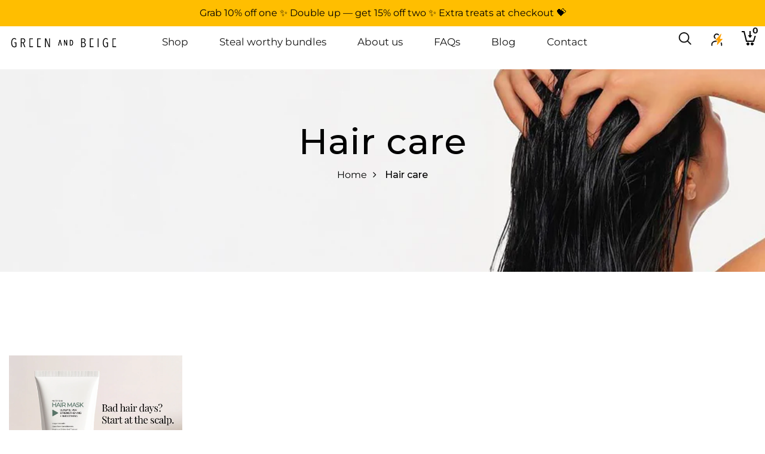

--- FILE ---
content_type: text/html; charset=utf-8
request_url: https://greenandbeige.com/collections/haircare
body_size: 55177
content:
<!DOCTYPE html>
<!--[if IE 8]><html class="no-js lt-ie9" lang="en"> <![endif]-->
<!--[if IE 9 ]><html class="ie9 no-js"> <![endif]-->
<!--[if (gt IE 9)|!(IE)]><!--> <html class="no-js p-0"  > <!--<![endif]-->

  <head>
<!-- Gokwik theme code start -->
  <link rel="dns-prefetch" href="https://pdp.gokwik.co/">
  <link rel="dns-prefetch" href="https://api.gokwik.co">
    


  <script>
    window.gaTag = {ga4: "G-8BTR3WM20P"}
    window.merchantInfo  = {
            mid: "19yfnd4ybkon",
            environment: "production",
            type: "merchantInfo",
      		storeId: "57116098733",
      		fbpixel: "",
          }
    var productFormSelector = '';
    var cart = {"note":null,"attributes":{},"original_total_price":0,"total_price":0,"total_discount":0,"total_weight":0.0,"item_count":0,"items":[],"requires_shipping":false,"currency":"INR","items_subtotal_price":0,"cart_level_discount_applications":[],"checkout_charge_amount":0}
    var templateName = 'collection'
  </script>

  <script src="https://pdp.gokwik.co/merchant-integration/build/merchant.integration.js?v4" defer></script>

  <script>
    if ('$' && '$' !== 'undefined') {
        const script = document.createElement('script');
        script.src = "https://www.googletagmanager.com/gtag/js?id="+ window.gaTag.ga4;
        script.defer = true;
        document.head.appendChild(script);
        window.dataLayer = window.dataLayer || [];
        function gtag(){dataLayer.push(arguments);}
        gtag('js', new Date());
        gtag('config', window.gaTag.ga4 ,{ 'groups': 'GA4','debug_mode':true });
    }
  </script>

  <script>
        let gkButtonCode = '<div class="gokwik-checkout" ><button type="button" class=""  onclick="onCheckoutClick(this)"><span class="btn-text"><span>CHECKOUT</span><span>Additional Discount on Prepaid Orders</span></span><span class="pay-opt-icon"><!-- <img src="https://cdn.gokwik.co/v4/images/upi-icons.svg"><img src="https://cdn.gokwik.co/v4/images/right-arrow.svg"> --></span><div style="display:none"><div class="cir-loader">Loading..</div></div></button></div>'
  let buttonAdded = false;
  let parsedBtnCode = new DOMParser().parseFromString(gkButtonCode, 'text/html').querySelectorAll('.gokwik-checkout')[0];
    window.addEventListener('gokwikLoaded', e => {
    var buyNowButton = document.getElementById('gokwik-buy-now');
if (buyNowButton) {
    buyNowButton.disabled = false;
    buyNowButton.classList.remove('disabled');
}
      var gokwikCheckoutButtons = document.querySelectorAll('.gokwik-checkout button');
gokwikCheckoutButtons.forEach(function(button) {
    button.disabled = false;
    button.classList.remove('disabled');
});
    //Do Not Touch This Line
    let clicked = false;
    let gokwikAdsID = "";
    const gokwikCheckoutEnable = (arrayOfElement) => {
      if (arrayOfElement.length === 0) return null;
      if (arrayOfElement.length > 1) {
        arrayOfElement.forEach(data => {
          if (data) {
            let targetElement = document.querySelectorAll(data);
            if (targetElement.length >= 1) {
              targetElement.forEach(element => {
                
                element.addEventListener("click", () => {
                  if (!clicked && gokwikAdsID) {
                    clicked = true;
                    gtag('event', 'conversion', {
                      'send_to': gokwikAdsID.toString().trim(),
                      'value': 0.0,
                      'currency': '',
                      'transaction_id': ''
                    });
                  }
                });
              });
            }
          }
        });
      }
    };
    gokwikCheckoutEnable(["#gokwik-buy-now",".gokwik-checkout button"])
    gokwikSdk.on('modal_closed', ()=>{
        clicked = false;
    })

    const targetElement = document.querySelector("body");
      function debounce(func, delay) {
        let timeoutId;
        return function () {
          const context = this;
          const args = arguments;
          clearTimeout(timeoutId);
          timeoutId = setTimeout(function () {
            func.apply(context, args);
          }, delay);
        };
      }

      const observer = new MutationObserver(() => {
         let sideCartButton = document.querySelector('#slidecart-checkout-form button');
            if(sideCartButton && !buttonAdded){
                      buttonAdded = true;
                        // Following line is Commented by cornercart team. Cornercart reccomended way of goqwik integration is different: refer : https://help.cornercart.io/en/article/integration-guide-for-goqwik-with-cornercart-1afz6pr/
                     sideCartButton  &&   sideCartButton.replaceWith(parsedBtnCode);
                  }

     const addToCartButton = document.querySelector("button[name='add']");
const gokwikBuyNowButton = document.getElementById('gokwik-buy-now');

if (addToCartButton && addToCartButton.disabled) {
    gokwikBuyNowButton?.setAttribute('disabled', 'disabled');
} else {
    gokwikBuyNowButton?.removeAttribute('disabled');
}
        debouncedMyTimer();
      });

      const debouncedMyTimer = debounce(() => {
        observer.disconnect();
        //Do Not Touch this function
    
        gokwikCheckoutEnable(["#gokwik-buy-now",".gokwik-checkout button"])
        var gokwikCheckoutButtons = document.querySelectorAll('.gokwik-checkout button');
gokwikCheckoutButtons.forEach(function(button) {
    button.disabled = false;
    button.classList.remove('disabled');
});
        observer.observe(targetElement, { childList: true, subtree: true });
      }, 700);

      const config = { childList: true, subtree: true };
      observer.observe(targetElement, config);
    });
  </script>



<style>
  
  .gokwik-checkout {
    width: 100%;
    display: flex;
    justify-content: center;
    flex-direction: column;
    align-items: end;
    /* margin-top: 10px; */
    
  }
  .gokwik-checkout button {
    max-width:100%;
    width: 100%;
    border: none;
    display: flex;
    justify-content: center;
    align-items: center;
    background: #d4b59e;
    position: relative;
    cursor: pointer;
    border-radius: 0px;
    padding: 18px 65px;
    height:60px;
  }
  #gokwik-buy-now.disabled, .gokwik-disabled{
    opacity:0.5;
    cursor: not-allowed;
    }
    .gokwik-checkout button:focus {
    outline: none;
  }
  .gokwik-checkout button > span {
    display: flex;
  }
  .gokwik-checkout button > span.btn-text {
    display: flex;
    flex-direction: column;
    color: #ffffff;
    align-items: center;
  }
  .gokwik-checkout button > span.btn-text > span:last-child {
  	padding-top: 2px;
      font-size: 10px;
    line-height: 10px;
  }
  .gokwik-checkout button > span.btn-text > span:first-child {
    letter-spacing: .2em;
    font-weight: 500;
    font-size: 14px;
    line-height: 15px;
  }
  .gokwik-checkout button > span.pay-opt-icon img:first-child {
    margin-right: 10px;
    margin-left: 10px;
  }
  /*   Additional */
  .gokwik-checkout button.disabled{
    opacity:0.5;
    cursor: not-allowed;
    }
  .gokwik-checkout button.disabled .addloadr#btn-loader{
     display: flex!important;
  }
    #gokwik-buy-now.disabled .addloadr#btn-loader{
     display: flex!important;
  }
      #gokwik-buy-now:disabled{
     cursor: not-allowed;
  }
 .gokwik-checkout button:hover{
   background: black;
 }
 .action-checkout {
    display: flex!important;
   justify-content: center;
   align-item: center;
}
  .js-minicart.minicart.active .gokwik-checkout button{
    height: 59px;
     margin-top: 0px;
    
    
  }
 .js-minicart.minicart.active  .gokwik-checkout button > span.btn-text > span:first-child{
   font-size: 12px;
   font-weight: 600;
 }
     .js-minicart.minicart.active .gokwik-checkout button > span.btn-text > span:last-child{
      font-size: 8px;
    line-height: 9px;
     
     }
    .js-minicart.minicart.active .gokwik-checkout button:hover{
      background: #2a2a2a;
    }
    .js-minicart.minicart.active .gokwik-checkout{
      width: 50%;
    }
 

  

  
   #gokwik-buy-now {
     background: #000000;
     width: 100%;
     color: #FFFFFF;
     cursor: pointer;
     line-height: 1;
     border: none;
     padding: 0px 20px;
     font-size: 14px;
      margin-top: 10px;
     position:relative;
     height: 55px;
     font-family: Montserrat;
     letter-spacing: .2em;
     font-weight: 600;
   }


  
  /* Loader CSS */
    #btn-loader{
      display: none;
      position: absolute;
      top: 0;
      bottom: 0;
      left: 0;
      right: 0;
      justify-content: center;
      align-items: center;
      background:#d4b59e;
      border-radius:0px;

    }

  .cir-loader,
  .cir-loader:after {
    border-radius: 50%;
    width: 35px;
    height: 35px;
  }
  .cir-loader {
    margin: 6px auto;
    font-size: 10px;
    position: relative;
    text-indent: -9999em;
    border-top: 0.5em solid rgba(255, 255, 255, 0.2);
    border-right: 0.5em solid rgba(255, 255, 255, 0.2);
    border-bottom: 0.5em solid rgba(255, 255, 255, 0.2);
    border-left: 0.5em solid #ffffff;
    -webkit-transform: translateZ(0);
    -ms-transform: translateZ(0);
    transform: translateZ(0);
    -webkit-animation: load8 1.1s infinite linear;
    animation: load8 1.1s infinite linear;
  }
  @-webkit-keyframes load8 {
    0% {
      -webkit-transform: rotate(0deg);
      transform: rotate(0deg);
    }
    100% {
      -webkit-transform: rotate(360deg);
      transform: rotate(360deg);
    }
  }
  @keyframes load8 {
    0% {
      -webkit-transform: rotate(0deg);
      transform: rotate(0deg);
    }
    100% {
      -webkit-transform: rotate(360deg);
      transform: rotate(360deg);
    }
  }
</style>
  
  <!-- Google tag (gtag.js) -->
<script async src="https://www.googletagmanager.com/gtag/js?id=G-8BTR3WM20P"></script>
<script>
  window.dataLayer = window.dataLayer || [];
  function gtag(){dataLayer.push(arguments);}
  gtag('js', new Date());
  gtag('config','G-8BTR3WM20P',{ 'groups': 'GA4'});
</script>
 <!-- Gokwik theme code End -->


  <!-- Google tag (gtag.js) -->
<script async src="https://www.googletagmanager.com/gtag/js?id=AW-317861814"></script>
<script>
  window.dataLayer = window.dataLayer || [];
  function gtag(){dataLayer.push(arguments);}
  gtag('js', new Date());

  gtag('config', 'AW-317861814');
</script>

  
  <!-- Global Site Tag (gtag.js) - AW-317861814-->
<script async src="https://www.googletagmanager.com/gtag/js?id=AW-335890668"></script>
<script>
  window.dataLayer = window.dataLayer || [];
  function gtag(){dataLayer.push(arguments);}
  gtag('js', new Date());
  gtag('config', 'AW-317861814', {'send_page_view': false});
</script>


 <!-- <script src='https://bridge.shopflo.com/js/shopflo.bundle.js' async></script> -->
  <!-- Google Tag Manager -->
<script>(function(w,d,s,l,i){w[l]=w[l]||[];w[l].push({'gtm.start':
new Date().getTime(),event:'gtm.js'});var f=d.getElementsByTagName(s)[0],
j=d.createElement(s),dl=l!='dataLayer'?'&l='+l:'';j.async=true;j.src=
'https://www.googletagmanager.com/gtm.js?id='+i+dl;f.parentNode.insertBefore(j,f);
})(window,document,'script','dataLayer','GTM-W23JSBX');</script>
<!-- End Google Tag Manager -->
  <meta name="google-site-verification" content="SIpirVwqcJELTFiv-AQMD84HJ04SEi3O7D11DfYsADg" />
  
  

  
  <!-- Global site tag (gtag.js) - Google Ads: 317861814 -->
<script async src="https://www.googletagmanager.com/gtag/js?id=AW-317861814"></script>
<script>
  window.dataLayer = window.dataLayer || [];
  function gtag(){dataLayer.push(arguments);}
  gtag('js', new Date());

  gtag('config', 'AW-317861814');
</script> 



  <!-- Start VWO Async SmartCode -->
<link rel="preconnect" href="https://dev.visualwebsiteoptimizer.com" />
<script type='text/javascript' id='vwoCode'>
window._vwo_code || (function() {
var account_id=858843,
version=2.0,
settings_tolerance=2000,
hide_element='body',
hide_element_style = 'opacity:0 !important;filter:alpha(opacity=0) !important;background:none !important',
/* DO NOT EDIT BELOW THIS LINE */
f=false,w=window,d=document,v=d.querySelector('#vwoCode'),cK='vwo'+account_id+'settings',cc={};try{var c=JSON.parse(localStorage.getItem('_vwo'+account_id+'config'));cc=c&&typeof c==='object'?c:{}}catch(e){}var stT=cc.stT==='session'?w.sessionStorage:w.localStorage;code={use_existing_jquery:function(){return typeof use_existing_jquery!=='undefined'?use_existing_jquery:undefined},library_tolerance:function(){return typeof library_tolerance!=='undefined'?library_tolerance:undefined},settings_tolerance:function(){return cc.sT||settings_tolerance},hide_element_style:function(){return'{'+(cc.hES||hide_element_style)+'}'},hide_element:function(){return typeof cc.hE==='string'?cc.hE:hide_element},getVersion:function(){return version},finish:function(){if(!f){f=true;var e=d.getElementById('_vis_opt_path_hides');if(e)e.parentNode.removeChild(e)}},finished:function(){return f},load:function(e){var t=this.getSettings(),n=d.createElement('script'),i=this;if(t){n.textContent=t;d.getElementsByTagName('head')[0].appendChild(n);if(!w.VWO||VWO.caE){stT.removeItem(cK);i.load(e)}}else{n.fetchPriority='high';n.src=e;n.type='text/javascript';n.onerror=function(){_vwo_code.finish()};d.getElementsByTagName('head')[0].appendChild(n)}},getSettings:function(){try{var e=stT.getItem(cK);if(!e){return}e=JSON.parse(e);if(Date.now()>e.e){stT.removeItem(cK);return}return e.s}catch(e){return}},init:function(){if(d.URL.indexOf('vwo_disable_')>-1)return;var e=this.settings_tolerance();w._vwo_settings_timer=setTimeout(function(){_vwo_code.finish();stT.removeItem(cK)},e);var t=d.currentScript,n=d.createElement('style'),i=this.hide_element(),r=t&&!t.async&&i?i+this.hide_element_style():'',c=d.getElementsByTagName('head')[0];n.setAttribute('id','_vis_opt_path_hides');v&&n.setAttribute('nonce',v.nonce);n.setAttribute('type','text/css');if(n.styleSheet)n.styleSheet.cssText=r;else n.appendChild(d.createTextNode(r));c.appendChild(n);this.load('https://dev.visualwebsiteoptimizer.com/j.php?a='+account_id+'&u='+encodeURIComponent(d.URL)+'&vn='+version)}};w._vwo_code=code;code.init();})();
</script>
<!-- End VWO Async SmartCode -->

    <script type="text/javascript">
    (function(c,l,a,r,i,t,y){
        c[a]=c[a]||function(){(c[a].q=c[a].q||[]).push(arguments)};
        t=l.createElement(r);t.async=1;t.src="https://www.clarity.ms/tag/"+i;
        y=l.getElementsByTagName(r)[0];y.parentNode.insertBefore(t,y);
    })(window, document, "clarity", "script", "sbmkkakf66");
</script>

  <!-- Basic page needs ================================================== -->
  <meta charset="utf-8">
  <meta http-equiv="X-UA-Compatible" content="IE=edge">

  <!-- Title and description ================================================== -->
  <title>
    Hair care &ndash; Green And Beige
  </title>

  

  <!-- Helpers ================================================== -->
  <!-- /snippets/social-meta-tags.liquid -->



<link rel="shortcut icon" href="//greenandbeige.com/cdn/shop/t/21/assets/favicon.png?v=52314403511499884071762405207" type="image/png" />

<link rel="apple-touch-icon-precomposed" href="//greenandbeige.com/cdn/shop/t/21/assets/icon-for-mobile.png?5342" />
<link rel="apple-touch-icon-precomposed" sizes="57x57" href="//greenandbeige.com/cdn/shop/t/21/assets/icon-for-mobile_57x57.png?5342" />
<link rel="apple-touch-icon-precomposed" sizes="60x60" href="//greenandbeige.com/cdn/shop/t/21/assets/icon-for-mobile_60x60.png?5342" />
<link rel="apple-touch-icon-precomposed" sizes="72x72" href="//greenandbeige.com/cdn/shop/t/21/assets/icon-for-mobile_72x72.png?5342" />
<link rel="apple-touch-icon-precomposed" sizes="76x76" href="//greenandbeige.com/cdn/shop/t/21/assets/icon-for-mobile_76x76.png?5342" />
<link rel="apple-touch-icon-precomposed" sizes="114x114" href="//greenandbeige.com/cdn/shop/t/21/assets/icon-for-mobile_114x114.png?5342" />
<link rel="apple-touch-icon-precomposed" sizes="120x120" href="//greenandbeige.com/cdn/shop/t/21/assets/icon-for-mobile_120x120.png?5342" />
<link rel="apple-touch-icon-precomposed" sizes="144x144" href="//greenandbeige.com/cdn/shop/t/21/assets/icon-for-mobile_144x144.png?5342" />
<link rel="apple-touch-icon-precomposed" sizes="152x152" href="//greenandbeige.com/cdn/shop/t/21/assets/icon-for-mobile_152x152.png?5342" />



  <meta property="og:type" content="website">
  <meta property="og:title" content="Hair care">
  
  <meta property="og:image" content="http://greenandbeige.com/cdn/shop/t/21/assets/logo.png?5342">
  <meta property="og:image:secure_url" content="https://greenandbeige.com/cdn/shop/t/21/assets/logo.png?5342">
  


  <meta property="og:url" content="https://greenandbeige.com/collections/haircare">
  <meta property="og:site_name" content="Green And Beige">





<meta name="twitter:card" content="summary">


  <link rel="canonical" href="https://greenandbeige.com/collections/haircare">
  <meta name="viewport" content="width=device-width,initial-scale=1">
  <meta name="theme-color" content="#7fc9c4">
  <link rel="icon" href="//greenandbeige.com/cdn/shop/t/21/assets/favicon.png?v=52314403511499884071762405207" type="image/png" sizes="16x16">


  <link rel="preconnect" href="https://fonts.gstatic.com">
  <link href="https://fonts.googleapis.com/css2?family=Jost:wght@300;400;500;600&display=swap" rel="stylesheet">
  <link rel="preconnect" href="https://fonts.googleapis.com">
<link rel="preconnect" href="https://fonts.gstatic.com" crossorigin>
<link href="https://fonts.googleapis.com/css2?family=Montserrat:wght@300&display=swap" rel="stylesheet">
  <!-- font -->
  







<script type="text/javascript">
  WebFontConfig = {
    google: { families: [ 
      
      'Montserrat:100,200,300,400,500,600,700,800,900'
      

    ] }
  };
  (function() {
    var wf = document.createElement('script');
    wf.src = ('https:' == document.location.protocol ? 'https' : 'http') +
      '://ajax.googleapis.com/ajax/libs/webfont/1/webfont.js';
    wf.type = 'text/javascript';
    wf.async = 'true';
    var s = document.getElementsByTagName('script')[0];
    s.parentNode.insertBefore(wf, s);
  })(); 
</script>

  <!-- CSS ================================================== -->
  
  <link href="//greenandbeige.com/cdn/shop/t/21/assets/timber.scss.css?v=139260209686250253001767939267" rel="stylesheet" type="text/css" media="all" />
  
  

  <link href="//greenandbeige.com/cdn/shop/t/21/assets/bootstrap.min.css?v=174392269533316748021762405207" rel="stylesheet" type="text/css" media="all" />
  <link href="//greenandbeige.com/cdn/shop/t/21/assets/slick.css?v=98340474046176884051762405207" rel="stylesheet" type="text/css" media="all" />
  <link href="//greenandbeige.com/cdn/shop/t/21/assets/slick-theme.css?v=184272576841816378971762405207" rel="stylesheet" type="text/css" media="all" />
  <link rel="stylesheet" href="//greenandbeige.com/cdn/shop/t/21/assets/jquery.fancybox.min.css?v=19278034316635137701762405207" media="nope!" onload="this.media='all'">
  <link href="//greenandbeige.com/cdn/shop/t/21/assets/style-main.scss.css?v=89792613026309565051762405207" rel="stylesheet" type="text/css" media="all" />
  <link href="//greenandbeige.com/cdn/shop/t/21/assets/engo-customizes.css?v=137000431962233445681762405207" rel="stylesheet" type="text/css" media="all" />
  <link href="//greenandbeige.com/cdn/shop/t/21/assets/animate.min.css?v=30636256313253750241762405207" rel="stylesheet" type="text/css" media="all" />
  
  <style>
#more {display: none;}
    
    
    #insta-feed h2{
      font-weight:300;
    }
</style>

  <script>
function myFunction() {
  var dots = document.getElementById("dots");
  var moreText = document.getElementById("more");
  var btnText = document.getElementById("myBtn");

  if (dots.style.display === "none") {
    dots.style.display = "inline";
    btnText.innerHTML = "Read more"; 
    moreText.style.display = "none";
  } else {
    dots.style.display = "none";
    btnText.innerHTML = "Read less"; 
    moreText.style.display = "inline";
  }
}
</script>
  
  

  
  
  <!-- ADD YOUR CODE HERE -->
  <!-- Meta Pixel Code -->
<script>
!function(f,b,e,v,n,t,s)
{if(f.fbq)return;n=f.fbq=function(){n.callMethod?
n.callMethod.apply(n,arguments):n.queue.push(arguments)};
if(!f._fbq)f._fbq=n;n.push=n;n.loaded=!0;n.version='2.0';
n.queue=[];t=b.createElement(e);t.async=!0;
t.src=v;s=b.getElementsByTagName(e)[0];
s.parentNode.insertBefore(t,s)}(window, document,'script',
'https://connect.facebook.net/en_US/fbevents.js');
fbq('init', '449897386080897');
fbq('track', 'PageView');
</script>
<noscript><img height="1" width="1" style="display:none"
src="https://www.facebook.com/tr?id=449897386080897&ev=PageView&noscript=1"
/></noscript>
<!-- End Meta Pixel Code -->
  
  <!-- ADD YOUR CODE HERE -->
  
  <meta name="facebook-domain-verification" content="osgigvoch753d7qvrxjttvhhd9ssvz" />

  
  <!-- Header hook for plugins ================================================== --><script>window.performance && window.performance.mark && window.performance.mark('shopify.content_for_header.start');</script><meta name="facebook-domain-verification" content="osgigvoch753d7qvrxjttvhhd9ssvz">
<meta name="google-site-verification" content="PKW4nZliQV4jaPP7peNH7ER9B6gKCwsWWHs6HoHan_U">
<meta id="shopify-digital-wallet" name="shopify-digital-wallet" content="/57116098733/digital_wallets/dialog">
<link rel="alternate" type="application/atom+xml" title="Feed" href="/collections/haircare.atom" />
<link rel="alternate" type="application/json+oembed" href="https://greenandbeige.com/collections/haircare.oembed">
<script async="async" src="/checkouts/internal/preloads.js?locale=en-IN"></script>
<script id="shopify-features" type="application/json">{"accessToken":"4c1fa358a77acb26de35f918addc0958","betas":["rich-media-storefront-analytics"],"domain":"greenandbeige.com","predictiveSearch":true,"shopId":57116098733,"locale":"en"}</script>
<script>var Shopify = Shopify || {};
Shopify.shop = "https-www-greenandbeige-com-shop.myshopify.com";
Shopify.locale = "en";
Shopify.currency = {"active":"INR","rate":"1.0"};
Shopify.country = "IN";
Shopify.theme = {"name":"Copy of Gokwik Theme 26th Nov 2024| Kwikpass","id":149690548397,"schema_name":"Sportuo","schema_version":"1.0.0","theme_store_id":null,"role":"main"};
Shopify.theme.handle = "null";
Shopify.theme.style = {"id":null,"handle":null};
Shopify.cdnHost = "greenandbeige.com/cdn";
Shopify.routes = Shopify.routes || {};
Shopify.routes.root = "/";</script>
<script type="module">!function(o){(o.Shopify=o.Shopify||{}).modules=!0}(window);</script>
<script>!function(o){function n(){var o=[];function n(){o.push(Array.prototype.slice.apply(arguments))}return n.q=o,n}var t=o.Shopify=o.Shopify||{};t.loadFeatures=n(),t.autoloadFeatures=n()}(window);</script>
<script id="shop-js-analytics" type="application/json">{"pageType":"collection"}</script>
<script defer="defer" async type="module" src="//greenandbeige.com/cdn/shopifycloud/shop-js/modules/v2/client.init-shop-cart-sync_C5BV16lS.en.esm.js"></script>
<script defer="defer" async type="module" src="//greenandbeige.com/cdn/shopifycloud/shop-js/modules/v2/chunk.common_CygWptCX.esm.js"></script>
<script type="module">
  await import("//greenandbeige.com/cdn/shopifycloud/shop-js/modules/v2/client.init-shop-cart-sync_C5BV16lS.en.esm.js");
await import("//greenandbeige.com/cdn/shopifycloud/shop-js/modules/v2/chunk.common_CygWptCX.esm.js");

  window.Shopify.SignInWithShop?.initShopCartSync?.({"fedCMEnabled":true,"windoidEnabled":true});

</script>
<script>(function() {
  var isLoaded = false;
  function asyncLoad() {
    if (isLoaded) return;
    isLoaded = true;
    var urls = ["https:\/\/s3.ap-south-1.amazonaws.com\/media.intelliticks.com\/company\/yZHqXD28LNQeMYnYi_c\/shopify\/qr-snippet.js?shop=https-www-greenandbeige-com-shop.myshopify.com","https:\/\/s3.ap-south-1.amazonaws.com\/media.intelliticks.com\/company\/yZHqXD28LNQeMYnYi_c\/shopify\/qr-tracking.js?shop=https-www-greenandbeige-com-shop.myshopify.com","https:\/\/cdn.jsdelivr.net\/gh\/apphq\/slidecart-dist@master\/slidecarthq-forward.js?4\u0026shop=https-www-greenandbeige-com-shop.myshopify.com","https:\/\/sr-cdn.shiprocket.in\/sr-promise\/static\/uc.js?channel_id=4\u0026sr_company_id=3010048\u0026shop=https-www-greenandbeige-com-shop.myshopify.com","https:\/\/sr-cdn.shiprocket.in\/sr-promise\/static\/uc.js?channel_id=4\u0026sr_company_id=51401\u0026shop=https-www-greenandbeige-com-shop.myshopify.com"];
    for (var i = 0; i < urls.length; i++) {
      var s = document.createElement('script');
      s.type = 'text/javascript';
      s.async = true;
      s.src = urls[i];
      var x = document.getElementsByTagName('script')[0];
      x.parentNode.insertBefore(s, x);
    }
  };
  if(window.attachEvent) {
    window.attachEvent('onload', asyncLoad);
  } else {
    window.addEventListener('load', asyncLoad, false);
  }
})();</script>
<script id="__st">var __st={"a":57116098733,"offset":19800,"reqid":"d9e6a24a-0137-41c3-abd3-be28fa39b491-1768787615","pageurl":"greenandbeige.com\/collections\/haircare","u":"0c7656ead47e","p":"collection","rtyp":"collection","rid":282151551149};</script>
<script>window.ShopifyPaypalV4VisibilityTracking = true;</script>
<script id="captcha-bootstrap">!function(){'use strict';const t='contact',e='account',n='new_comment',o=[[t,t],['blogs',n],['comments',n],[t,'customer']],c=[[e,'customer_login'],[e,'guest_login'],[e,'recover_customer_password'],[e,'create_customer']],r=t=>t.map((([t,e])=>`form[action*='/${t}']:not([data-nocaptcha='true']) input[name='form_type'][value='${e}']`)).join(','),a=t=>()=>t?[...document.querySelectorAll(t)].map((t=>t.form)):[];function s(){const t=[...o],e=r(t);return a(e)}const i='password',u='form_key',d=['recaptcha-v3-token','g-recaptcha-response','h-captcha-response',i],f=()=>{try{return window.sessionStorage}catch{return}},m='__shopify_v',_=t=>t.elements[u];function p(t,e,n=!1){try{const o=window.sessionStorage,c=JSON.parse(o.getItem(e)),{data:r}=function(t){const{data:e,action:n}=t;return t[m]||n?{data:e,action:n}:{data:t,action:n}}(c);for(const[e,n]of Object.entries(r))t.elements[e]&&(t.elements[e].value=n);n&&o.removeItem(e)}catch(o){console.error('form repopulation failed',{error:o})}}const l='form_type',E='cptcha';function T(t){t.dataset[E]=!0}const w=window,h=w.document,L='Shopify',v='ce_forms',y='captcha';let A=!1;((t,e)=>{const n=(g='f06e6c50-85a8-45c8-87d0-21a2b65856fe',I='https://cdn.shopify.com/shopifycloud/storefront-forms-hcaptcha/ce_storefront_forms_captcha_hcaptcha.v1.5.2.iife.js',D={infoText:'Protected by hCaptcha',privacyText:'Privacy',termsText:'Terms'},(t,e,n)=>{const o=w[L][v],c=o.bindForm;if(c)return c(t,g,e,D).then(n);var r;o.q.push([[t,g,e,D],n]),r=I,A||(h.body.append(Object.assign(h.createElement('script'),{id:'captcha-provider',async:!0,src:r})),A=!0)});var g,I,D;w[L]=w[L]||{},w[L][v]=w[L][v]||{},w[L][v].q=[],w[L][y]=w[L][y]||{},w[L][y].protect=function(t,e){n(t,void 0,e),T(t)},Object.freeze(w[L][y]),function(t,e,n,w,h,L){const[v,y,A,g]=function(t,e,n){const i=e?o:[],u=t?c:[],d=[...i,...u],f=r(d),m=r(i),_=r(d.filter((([t,e])=>n.includes(e))));return[a(f),a(m),a(_),s()]}(w,h,L),I=t=>{const e=t.target;return e instanceof HTMLFormElement?e:e&&e.form},D=t=>v().includes(t);t.addEventListener('submit',(t=>{const e=I(t);if(!e)return;const n=D(e)&&!e.dataset.hcaptchaBound&&!e.dataset.recaptchaBound,o=_(e),c=g().includes(e)&&(!o||!o.value);(n||c)&&t.preventDefault(),c&&!n&&(function(t){try{if(!f())return;!function(t){const e=f();if(!e)return;const n=_(t);if(!n)return;const o=n.value;o&&e.removeItem(o)}(t);const e=Array.from(Array(32),(()=>Math.random().toString(36)[2])).join('');!function(t,e){_(t)||t.append(Object.assign(document.createElement('input'),{type:'hidden',name:u})),t.elements[u].value=e}(t,e),function(t,e){const n=f();if(!n)return;const o=[...t.querySelectorAll(`input[type='${i}']`)].map((({name:t})=>t)),c=[...d,...o],r={};for(const[a,s]of new FormData(t).entries())c.includes(a)||(r[a]=s);n.setItem(e,JSON.stringify({[m]:1,action:t.action,data:r}))}(t,e)}catch(e){console.error('failed to persist form',e)}}(e),e.submit())}));const S=(t,e)=>{t&&!t.dataset[E]&&(n(t,e.some((e=>e===t))),T(t))};for(const o of['focusin','change'])t.addEventListener(o,(t=>{const e=I(t);D(e)&&S(e,y())}));const B=e.get('form_key'),M=e.get(l),P=B&&M;t.addEventListener('DOMContentLoaded',(()=>{const t=y();if(P)for(const e of t)e.elements[l].value===M&&p(e,B);[...new Set([...A(),...v().filter((t=>'true'===t.dataset.shopifyCaptcha))])].forEach((e=>S(e,t)))}))}(h,new URLSearchParams(w.location.search),n,t,e,['guest_login'])})(!1,!0)}();</script>
<script integrity="sha256-4kQ18oKyAcykRKYeNunJcIwy7WH5gtpwJnB7kiuLZ1E=" data-source-attribution="shopify.loadfeatures" defer="defer" src="//greenandbeige.com/cdn/shopifycloud/storefront/assets/storefront/load_feature-a0a9edcb.js" crossorigin="anonymous"></script>
<script data-source-attribution="shopify.dynamic_checkout.dynamic.init">var Shopify=Shopify||{};Shopify.PaymentButton=Shopify.PaymentButton||{isStorefrontPortableWallets:!0,init:function(){window.Shopify.PaymentButton.init=function(){};var t=document.createElement("script");t.src="https://greenandbeige.com/cdn/shopifycloud/portable-wallets/latest/portable-wallets.en.js",t.type="module",document.head.appendChild(t)}};
</script>
<script data-source-attribution="shopify.dynamic_checkout.buyer_consent">
  function portableWalletsHideBuyerConsent(e){var t=document.getElementById("shopify-buyer-consent"),n=document.getElementById("shopify-subscription-policy-button");t&&n&&(t.classList.add("hidden"),t.setAttribute("aria-hidden","true"),n.removeEventListener("click",e))}function portableWalletsShowBuyerConsent(e){var t=document.getElementById("shopify-buyer-consent"),n=document.getElementById("shopify-subscription-policy-button");t&&n&&(t.classList.remove("hidden"),t.removeAttribute("aria-hidden"),n.addEventListener("click",e))}window.Shopify?.PaymentButton&&(window.Shopify.PaymentButton.hideBuyerConsent=portableWalletsHideBuyerConsent,window.Shopify.PaymentButton.showBuyerConsent=portableWalletsShowBuyerConsent);
</script>
<script data-source-attribution="shopify.dynamic_checkout.cart.bootstrap">document.addEventListener("DOMContentLoaded",(function(){function t(){return document.querySelector("shopify-accelerated-checkout-cart, shopify-accelerated-checkout")}if(t())Shopify.PaymentButton.init();else{new MutationObserver((function(e,n){t()&&(Shopify.PaymentButton.init(),n.disconnect())})).observe(document.body,{childList:!0,subtree:!0})}}));
</script>

<script>window.performance && window.performance.mark && window.performance.mark('shopify.content_for_header.end');</script>
  <!-- /snippets/oldIE-js.liquid -->


<!--[if lt IE 9]>
<script src="//cdnjs.cloudflare.com/ajax/libs/html5shiv/3.7.2/html5shiv.min.js" type="text/javascript"></script>
<script src="//greenandbeige.com/cdn/shop/t/21/assets/respond.min.js?5342" type="text/javascript"></script>
<link href="//greenandbeige.com/cdn/shop/t/21/assets/respond-proxy.html" id="respond-proxy" rel="respond-proxy" />
<link href="//greenandbeige.com/search?q=b3dfd438c3b7d90420866b729fbd1961" id="respond-redirect" rel="respond-redirect" />
<script src="//greenandbeige.com/search?q=b3dfd438c3b7d90420866b729fbd1961" type="text/javascript"></script>
<![endif]-->


  <script src="//greenandbeige.com/cdn/shop/t/21/assets/jquery-3.5.0.min.js?v=16874778797910128561762405207" type="text/javascript"></script>
  <script src="//greenandbeige.com/cdn/shopifycloud/storefront/assets/themes_support/api.jquery-7ab1a3a4.js" type="text/javascript"></script>
  <script src="//greenandbeige.com/cdn/shop/t/21/assets/modernizr-2.8.3.min.js?v=174727525422211915231762405207" type="text/javascript"></script>
  <script src="//greenandbeige.com/cdn/shopifycloud/storefront/assets/themes_support/option_selection-b017cd28.js" type="text/javascript"></script>
  <script src="//greenandbeige.com/cdn/shop/t/21/assets/lazysizes.min.js?v=18178776694225242271762405207" type="text/javascript"></script>
  <link rel="stylesheet" href="https://maxcdn.bootstrapcdn.com/font-awesome/4.7.0/css/font-awesome.min.css">
  <script src="https://kit.fontawesome.com/fd1fcd60ac.js" crossorigin="anonymous"></script>


  <script>
    window.ajax_cart = true;
    window.money_format = 'Rs. {{amount}}';
    window.shop_currency = 'INR';
    window.show_multiple_currencies = true;
    window.loading_url = "//greenandbeige.com/cdn/shop/t/21/assets/loader.gif?v=9076874988191347041762405207";
    window.use_color_swatch = true;
    window.product_image_resize = true;
    window.enable_sidebar_multiple_choice = true;

    window.file_url = "//greenandbeige.com/cdn/shop/files/?5342";
    window.asset_url = "";
    window.images_size = {
      is_crop: true,
      ratio_width : 1,
      ratio_height : 1,
    };
    window.inventory_text = {
      in_stock: "In Stock",
      many_in_stock: "Translation missing: en.products.product.many_in_stock",
      out_of_stock: "Out Of Stock",
      add_to_cart: "Add to Cart",
      sold_out: "Sold Out",
      unavailable: "Unavailable"
    };

    window.sidebar_toggle = {
      show_sidebar_toggle: "Translation missing: en.general.sidebar_toggle.show_sidebar_toggle",
      hide_sidebar_toggle: "Translation missing: en.general.sidebar_toggle.hide_sidebar_toggle"
    };

  </script>

  
  

  <!-- /snippets/social-meta-tags.liquid -->



<link rel="shortcut icon" href="//greenandbeige.com/cdn/shop/t/21/assets/favicon.png?v=52314403511499884071762405207" type="image/png" />

<link rel="apple-touch-icon-precomposed" href="//greenandbeige.com/cdn/shop/t/21/assets/icon-for-mobile.png?5342" />
<link rel="apple-touch-icon-precomposed" sizes="57x57" href="//greenandbeige.com/cdn/shop/t/21/assets/icon-for-mobile_57x57.png?5342" />
<link rel="apple-touch-icon-precomposed" sizes="60x60" href="//greenandbeige.com/cdn/shop/t/21/assets/icon-for-mobile_60x60.png?5342" />
<link rel="apple-touch-icon-precomposed" sizes="72x72" href="//greenandbeige.com/cdn/shop/t/21/assets/icon-for-mobile_72x72.png?5342" />
<link rel="apple-touch-icon-precomposed" sizes="76x76" href="//greenandbeige.com/cdn/shop/t/21/assets/icon-for-mobile_76x76.png?5342" />
<link rel="apple-touch-icon-precomposed" sizes="114x114" href="//greenandbeige.com/cdn/shop/t/21/assets/icon-for-mobile_114x114.png?5342" />
<link rel="apple-touch-icon-precomposed" sizes="120x120" href="//greenandbeige.com/cdn/shop/t/21/assets/icon-for-mobile_120x120.png?5342" />
<link rel="apple-touch-icon-precomposed" sizes="144x144" href="//greenandbeige.com/cdn/shop/t/21/assets/icon-for-mobile_144x144.png?5342" />
<link rel="apple-touch-icon-precomposed" sizes="152x152" href="//greenandbeige.com/cdn/shop/t/21/assets/icon-for-mobile_152x152.png?5342" />



  <meta property="og:type" content="website">
  <meta property="og:title" content="Hair care">
  
  <meta property="og:image" content="http://greenandbeige.com/cdn/shop/t/21/assets/logo.png?5342">
  <meta property="og:image:secure_url" content="https://greenandbeige.com/cdn/shop/t/21/assets/logo.png?5342">
  


  <meta property="og:url" content="https://greenandbeige.com/collections/haircare">
  <meta property="og:site_name" content="Green And Beige">





<meta name="twitter:card" content="summary">



  <!-- "snippets/weglot_hreftags.liquid" was not rendered, the associated app was uninstalled -->
  <!-- "snippets/weglot_switcher.liquid" was not rendered, the associated app was uninstalled -->


  
<!-- Start of Judge.me Core -->
<link rel="dns-prefetch" href="https://cdn.judge.me/">
<script data-cfasync='false' class='jdgm-settings-script'>window.jdgmSettings={"pagination":5,"disable_web_reviews":false,"badge_no_review_text":"No reviews","badge_n_reviews_text":"{{ n }} review/reviews","hide_badge_preview_if_no_reviews":true,"badge_hide_text":false,"enforce_center_preview_badge":false,"widget_title":"Customer Reviews","widget_open_form_text":"Write a review","widget_close_form_text":"Cancel review","widget_refresh_page_text":"Refresh page","widget_summary_text":"Based on {{ number_of_reviews }} review/reviews","widget_no_review_text":"Be the first to write a review","widget_name_field_text":"Display name","widget_verified_name_field_text":"Verified Name (public)","widget_name_placeholder_text":"Display name","widget_required_field_error_text":"This field is required.","widget_email_field_text":"Email address","widget_verified_email_field_text":"Verified Email (private, can not be edited)","widget_email_placeholder_text":"Your email address","widget_email_field_error_text":"Please enter a valid email address.","widget_rating_field_text":"Rating","widget_review_title_field_text":"Review Title","widget_review_title_placeholder_text":"Give your review a title","widget_review_body_field_text":"Review content","widget_review_body_placeholder_text":"Start writing here...","widget_pictures_field_text":"Picture/Video (optional)","widget_submit_review_text":"Submit Review","widget_submit_verified_review_text":"Submit Verified Review","widget_submit_success_msg_with_auto_publish":"Thank you! Please refresh the page in a few moments to see your review. You can remove or edit your review by logging into \u003ca href='https://judge.me/login' target='_blank' rel='nofollow noopener'\u003eJudge.me\u003c/a\u003e","widget_submit_success_msg_no_auto_publish":"Thank you! Your review will be published as soon as it is approved by the shop admin. You can remove or edit your review by logging into \u003ca href='https://judge.me/login' target='_blank' rel='nofollow noopener'\u003eJudge.me\u003c/a\u003e","widget_show_default_reviews_out_of_total_text":"Showing {{ n_reviews_shown }} out of {{ n_reviews }} reviews.","widget_show_all_link_text":"Show all","widget_show_less_link_text":"Show less","widget_author_said_text":"{{ reviewer_name }} said:","widget_days_text":"{{ n }} days ago","widget_weeks_text":"{{ n }} week/weeks ago","widget_months_text":"{{ n }} month/months ago","widget_years_text":"{{ n }} year/years ago","widget_yesterday_text":"Yesterday","widget_today_text":"Today","widget_replied_text":"\u003e\u003e {{ shop_name }} replied:","widget_read_more_text":"Read more","widget_reviewer_name_as_initial":"","widget_rating_filter_color":"#fbcd0a","widget_rating_filter_see_all_text":"See all reviews","widget_sorting_most_recent_text":"Most Recent","widget_sorting_highest_rating_text":"Highest Rating","widget_sorting_lowest_rating_text":"Lowest Rating","widget_sorting_with_pictures_text":"Only Pictures","widget_sorting_most_helpful_text":"Most Helpful","widget_open_question_form_text":"Ask a question","widget_reviews_subtab_text":"Reviews","widget_questions_subtab_text":"Questions","widget_question_label_text":"Question","widget_answer_label_text":"Answer","widget_question_placeholder_text":"Write your question here","widget_submit_question_text":"Submit Question","widget_question_submit_success_text":"Thank you for your question! We will notify you once it gets answered.","verified_badge_text":"Verified","verified_badge_bg_color":"","verified_badge_text_color":"","verified_badge_placement":"left-of-reviewer-name","widget_review_max_height":"","widget_hide_border":false,"widget_social_share":false,"widget_thumb":false,"widget_review_location_show":false,"widget_location_format":"","all_reviews_include_out_of_store_products":true,"all_reviews_out_of_store_text":"(out of store)","all_reviews_pagination":100,"all_reviews_product_name_prefix_text":"about","enable_review_pictures":true,"enable_question_anwser":false,"widget_theme":"default","review_date_format":"dd/mm/yyyy","default_sort_method":"most-recent","widget_product_reviews_subtab_text":"Product Reviews","widget_shop_reviews_subtab_text":"Shop Reviews","widget_other_products_reviews_text":"Reviews for other products","widget_store_reviews_subtab_text":"Store reviews","widget_no_store_reviews_text":"This store hasn't received any reviews yet","widget_web_restriction_product_reviews_text":"This product hasn't received any reviews yet","widget_no_items_text":"No items found","widget_show_more_text":"Show more","widget_write_a_store_review_text":"Write a Store Review","widget_other_languages_heading":"Reviews in Other Languages","widget_translate_review_text":"Translate review to {{ language }}","widget_translating_review_text":"Translating...","widget_show_original_translation_text":"Show original ({{ language }})","widget_translate_review_failed_text":"Review couldn't be translated.","widget_translate_review_retry_text":"Retry","widget_translate_review_try_again_later_text":"Try again later","show_product_url_for_grouped_product":false,"widget_sorting_pictures_first_text":"Pictures First","show_pictures_on_all_rev_page_mobile":false,"show_pictures_on_all_rev_page_desktop":false,"floating_tab_hide_mobile_install_preference":false,"floating_tab_button_name":"★ Reviews","floating_tab_title":"Let customers speak for us","floating_tab_button_color":"","floating_tab_button_background_color":"","floating_tab_url":"","floating_tab_url_enabled":false,"floating_tab_tab_style":"text","all_reviews_text_badge_text":"Customers rate us {{ shop.metafields.judgeme.all_reviews_rating | round: 1 }}/5 based on {{ shop.metafields.judgeme.all_reviews_count }} reviews.","all_reviews_text_badge_text_branded_style":"{{ shop.metafields.judgeme.all_reviews_rating | round: 1 }} out of 5 stars based on {{ shop.metafields.judgeme.all_reviews_count }} reviews","is_all_reviews_text_badge_a_link":false,"show_stars_for_all_reviews_text_badge":false,"all_reviews_text_badge_url":"","all_reviews_text_style":"text","all_reviews_text_color_style":"judgeme_brand_color","all_reviews_text_color":"#108474","all_reviews_text_show_jm_brand":true,"featured_carousel_show_header":true,"featured_carousel_title":"Let customers speak for us","testimonials_carousel_title":"Customers are saying","videos_carousel_title":"Real customer stories","cards_carousel_title":"Customers are saying","featured_carousel_count_text":"from {{ n }} reviews","featured_carousel_add_link_to_all_reviews_page":false,"featured_carousel_url":"","featured_carousel_show_images":true,"featured_carousel_autoslide_interval":5,"featured_carousel_arrows_on_the_sides":false,"featured_carousel_height":250,"featured_carousel_width":80,"featured_carousel_image_size":0,"featured_carousel_image_height":250,"featured_carousel_arrow_color":"#eeeeee","verified_count_badge_style":"vintage","verified_count_badge_orientation":"horizontal","verified_count_badge_color_style":"judgeme_brand_color","verified_count_badge_color":"#108474","is_verified_count_badge_a_link":false,"verified_count_badge_url":"","verified_count_badge_show_jm_brand":true,"widget_rating_preset_default":5,"widget_first_sub_tab":"product-reviews","widget_show_histogram":true,"widget_histogram_use_custom_color":false,"widget_pagination_use_custom_color":false,"widget_star_use_custom_color":false,"widget_verified_badge_use_custom_color":false,"widget_write_review_use_custom_color":false,"picture_reminder_submit_button":"Upload Pictures","enable_review_videos":false,"mute_video_by_default":false,"widget_sorting_videos_first_text":"Videos First","widget_review_pending_text":"Pending","featured_carousel_items_for_large_screen":3,"social_share_options_order":"Facebook,Twitter","remove_microdata_snippet":false,"disable_json_ld":false,"enable_json_ld_products":false,"preview_badge_show_question_text":false,"preview_badge_no_question_text":"No questions","preview_badge_n_question_text":"{{ number_of_questions }} question/questions","qa_badge_show_icon":false,"qa_badge_position":"same-row","remove_judgeme_branding":false,"widget_add_search_bar":false,"widget_search_bar_placeholder":"Search","widget_sorting_verified_only_text":"Verified only","featured_carousel_theme":"default","featured_carousel_show_rating":true,"featured_carousel_show_title":true,"featured_carousel_show_body":true,"featured_carousel_show_date":false,"featured_carousel_show_reviewer":true,"featured_carousel_show_product":false,"featured_carousel_header_background_color":"#108474","featured_carousel_header_text_color":"#ffffff","featured_carousel_name_product_separator":"reviewed","featured_carousel_full_star_background":"#108474","featured_carousel_empty_star_background":"#dadada","featured_carousel_vertical_theme_background":"#f9fafb","featured_carousel_verified_badge_enable":true,"featured_carousel_verified_badge_color":"#108474","featured_carousel_border_style":"round","featured_carousel_review_line_length_limit":3,"featured_carousel_more_reviews_button_text":"Read more reviews","featured_carousel_view_product_button_text":"View product","all_reviews_page_load_reviews_on":"scroll","all_reviews_page_load_more_text":"Load More Reviews","disable_fb_tab_reviews":false,"enable_ajax_cdn_cache":false,"widget_advanced_speed_features":5,"widget_public_name_text":"displayed publicly like","default_reviewer_name":"John Smith","default_reviewer_name_has_non_latin":true,"widget_reviewer_anonymous":"Anonymous","medals_widget_title":"Judge.me Review Medals","medals_widget_background_color":"#f9fafb","medals_widget_position":"footer_all_pages","medals_widget_border_color":"#f9fafb","medals_widget_verified_text_position":"left","medals_widget_use_monochromatic_version":false,"medals_widget_elements_color":"#108474","show_reviewer_avatar":true,"widget_invalid_yt_video_url_error_text":"Not a YouTube video URL","widget_max_length_field_error_text":"Please enter no more than {0} characters.","widget_show_country_flag":false,"widget_show_collected_via_shop_app":true,"widget_verified_by_shop_badge_style":"light","widget_verified_by_shop_text":"Verified by Shop","widget_show_photo_gallery":false,"widget_load_with_code_splitting":true,"widget_ugc_install_preference":false,"widget_ugc_title":"Made by us, Shared by you","widget_ugc_subtitle":"Tag us to see your picture featured in our page","widget_ugc_arrows_color":"#ffffff","widget_ugc_primary_button_text":"Buy Now","widget_ugc_primary_button_background_color":"#108474","widget_ugc_primary_button_text_color":"#ffffff","widget_ugc_primary_button_border_width":"0","widget_ugc_primary_button_border_style":"none","widget_ugc_primary_button_border_color":"#108474","widget_ugc_primary_button_border_radius":"25","widget_ugc_secondary_button_text":"Load More","widget_ugc_secondary_button_background_color":"#ffffff","widget_ugc_secondary_button_text_color":"#108474","widget_ugc_secondary_button_border_width":"2","widget_ugc_secondary_button_border_style":"solid","widget_ugc_secondary_button_border_color":"#108474","widget_ugc_secondary_button_border_radius":"25","widget_ugc_reviews_button_text":"View Reviews","widget_ugc_reviews_button_background_color":"#ffffff","widget_ugc_reviews_button_text_color":"#108474","widget_ugc_reviews_button_border_width":"2","widget_ugc_reviews_button_border_style":"solid","widget_ugc_reviews_button_border_color":"#108474","widget_ugc_reviews_button_border_radius":"25","widget_ugc_reviews_button_link_to":"judgeme-reviews-page","widget_ugc_show_post_date":true,"widget_ugc_max_width":"800","widget_rating_metafield_value_type":true,"widget_primary_color":"#108474","widget_enable_secondary_color":false,"widget_secondary_color":"#edf5f5","widget_summary_average_rating_text":"{{ average_rating }} out of 5","widget_media_grid_title":"Customer photos \u0026 videos","widget_media_grid_see_more_text":"See more","widget_round_style":false,"widget_show_product_medals":true,"widget_verified_by_judgeme_text":"Verified by Judge.me","widget_show_store_medals":true,"widget_verified_by_judgeme_text_in_store_medals":"Verified by Judge.me","widget_media_field_exceed_quantity_message":"Sorry, we can only accept {{ max_media }} for one review.","widget_media_field_exceed_limit_message":"{{ file_name }} is too large, please select a {{ media_type }} less than {{ size_limit }}MB.","widget_review_submitted_text":"Review Submitted!","widget_question_submitted_text":"Question Submitted!","widget_close_form_text_question":"Cancel","widget_write_your_answer_here_text":"Write your answer here","widget_enabled_branded_link":true,"widget_show_collected_by_judgeme":true,"widget_reviewer_name_color":"","widget_write_review_text_color":"","widget_write_review_bg_color":"","widget_collected_by_judgeme_text":"collected by Judge.me","widget_pagination_type":"standard","widget_load_more_text":"Load More","widget_load_more_color":"#108474","widget_full_review_text":"Full Review","widget_read_more_reviews_text":"Read More Reviews","widget_read_questions_text":"Read Questions","widget_questions_and_answers_text":"Questions \u0026 Answers","widget_verified_by_text":"Verified by","widget_verified_text":"Verified","widget_number_of_reviews_text":"{{ number_of_reviews }} reviews","widget_back_button_text":"Back","widget_next_button_text":"Next","widget_custom_forms_filter_button":"Filters","custom_forms_style":"vertical","widget_show_review_information":false,"how_reviews_are_collected":"How reviews are collected?","widget_show_review_keywords":false,"widget_gdpr_statement":"How we use your data: We'll only contact you about the review you left, and only if necessary. By submitting your review, you agree to Judge.me's \u003ca href='https://judge.me/terms' target='_blank' rel='nofollow noopener'\u003eterms\u003c/a\u003e, \u003ca href='https://judge.me/privacy' target='_blank' rel='nofollow noopener'\u003eprivacy\u003c/a\u003e and \u003ca href='https://judge.me/content-policy' target='_blank' rel='nofollow noopener'\u003econtent\u003c/a\u003e policies.","widget_multilingual_sorting_enabled":false,"widget_translate_review_content_enabled":false,"widget_translate_review_content_method":"manual","popup_widget_review_selection":"automatically_with_pictures","popup_widget_round_border_style":true,"popup_widget_show_title":true,"popup_widget_show_body":true,"popup_widget_show_reviewer":false,"popup_widget_show_product":true,"popup_widget_show_pictures":true,"popup_widget_use_review_picture":true,"popup_widget_show_on_home_page":true,"popup_widget_show_on_product_page":true,"popup_widget_show_on_collection_page":true,"popup_widget_show_on_cart_page":true,"popup_widget_position":"bottom_left","popup_widget_first_review_delay":5,"popup_widget_duration":5,"popup_widget_interval":5,"popup_widget_review_count":5,"popup_widget_hide_on_mobile":true,"review_snippet_widget_round_border_style":true,"review_snippet_widget_card_color":"#FFFFFF","review_snippet_widget_slider_arrows_background_color":"#FFFFFF","review_snippet_widget_slider_arrows_color":"#000000","review_snippet_widget_star_color":"#108474","show_product_variant":false,"all_reviews_product_variant_label_text":"Variant: ","widget_show_verified_branding":true,"widget_ai_summary_title":"Customers say","widget_ai_summary_disclaimer":"AI-powered review summary based on recent customer reviews","widget_show_ai_summary":false,"widget_show_ai_summary_bg":false,"widget_show_review_title_input":true,"redirect_reviewers_invited_via_email":"review_widget","request_store_review_after_product_review":false,"request_review_other_products_in_order":false,"review_form_color_scheme":"default","review_form_corner_style":"square","review_form_star_color":{},"review_form_text_color":"#333333","review_form_background_color":"#ffffff","review_form_field_background_color":"#fafafa","review_form_button_color":{},"review_form_button_text_color":"#ffffff","review_form_modal_overlay_color":"#000000","review_content_screen_title_text":"How would you rate this product?","review_content_introduction_text":"We would love it if you would share a bit about your experience.","store_review_form_title_text":"How would you rate this store?","store_review_form_introduction_text":"We would love it if you would share a bit about your experience.","show_review_guidance_text":true,"one_star_review_guidance_text":"Poor","five_star_review_guidance_text":"Great","customer_information_screen_title_text":"About you","customer_information_introduction_text":"Please tell us more about you.","custom_questions_screen_title_text":"Your experience in more detail","custom_questions_introduction_text":"Here are a few questions to help us understand more about your experience.","review_submitted_screen_title_text":"Thanks for your review!","review_submitted_screen_thank_you_text":"We are processing it and it will appear on the store soon.","review_submitted_screen_email_verification_text":"Please confirm your email by clicking the link we just sent you. This helps us keep reviews authentic.","review_submitted_request_store_review_text":"Would you like to share your experience of shopping with us?","review_submitted_review_other_products_text":"Would you like to review these products?","store_review_screen_title_text":"Would you like to share your experience of shopping with us?","store_review_introduction_text":"We value your feedback and use it to improve. Please share any thoughts or suggestions you have.","reviewer_media_screen_title_picture_text":"Share a picture","reviewer_media_introduction_picture_text":"Upload a photo to support your review.","reviewer_media_screen_title_video_text":"Share a video","reviewer_media_introduction_video_text":"Upload a video to support your review.","reviewer_media_screen_title_picture_or_video_text":"Share a picture or video","reviewer_media_introduction_picture_or_video_text":"Upload a photo or video to support your review.","reviewer_media_youtube_url_text":"Paste your Youtube URL here","advanced_settings_next_step_button_text":"Next","advanced_settings_close_review_button_text":"Close","modal_write_review_flow":false,"write_review_flow_required_text":"Required","write_review_flow_privacy_message_text":"We respect your privacy.","write_review_flow_anonymous_text":"Post review as anonymous","write_review_flow_visibility_text":"This won't be visible to other customers.","write_review_flow_multiple_selection_help_text":"Select as many as you like","write_review_flow_single_selection_help_text":"Select one option","write_review_flow_required_field_error_text":"This field is required","write_review_flow_invalid_email_error_text":"Please enter a valid email address","write_review_flow_max_length_error_text":"Max. {{ max_length }} characters.","write_review_flow_media_upload_text":"\u003cb\u003eClick to upload\u003c/b\u003e or drag and drop","write_review_flow_gdpr_statement":"We'll only contact you about your review if necessary. By submitting your review, you agree to our \u003ca href='https://judge.me/terms' target='_blank' rel='nofollow noopener'\u003eterms and conditions\u003c/a\u003e and \u003ca href='https://judge.me/privacy' target='_blank' rel='nofollow noopener'\u003eprivacy policy\u003c/a\u003e.","rating_only_reviews_enabled":false,"show_negative_reviews_help_screen":false,"new_review_flow_help_screen_rating_threshold":3,"negative_review_resolution_screen_title_text":"Tell us more","negative_review_resolution_text":"Your experience matters to us. If there were issues with your purchase, we're here to help. Feel free to reach out to us, we'd love the opportunity to make things right.","negative_review_resolution_button_text":"Contact us","negative_review_resolution_proceed_with_review_text":"Leave a review","negative_review_resolution_subject":"Issue with purchase from {{ shop_name }}.{{ order_name }}","preview_badge_collection_page_install_status":false,"widget_review_custom_css":"","preview_badge_custom_css":"","preview_badge_stars_count":"5-stars","featured_carousel_custom_css":"","floating_tab_custom_css":"","all_reviews_widget_custom_css":"","medals_widget_custom_css":"","verified_badge_custom_css":"","all_reviews_text_custom_css":"","transparency_badges_collected_via_store_invite":false,"transparency_badges_from_another_provider":false,"transparency_badges_collected_from_store_visitor":false,"transparency_badges_collected_by_verified_review_provider":false,"transparency_badges_earned_reward":false,"transparency_badges_collected_via_store_invite_text":"Review collected via store invitation","transparency_badges_from_another_provider_text":"Review collected from another provider","transparency_badges_collected_from_store_visitor_text":"Review collected from a store visitor","transparency_badges_written_in_google_text":"Review written in Google","transparency_badges_written_in_etsy_text":"Review written in Etsy","transparency_badges_written_in_shop_app_text":"Review written in Shop App","transparency_badges_earned_reward_text":"Review earned a reward for future purchase","product_review_widget_per_page":10,"widget_store_review_label_text":"Review about the store","checkout_comment_extension_title_on_product_page":"Customer Comments","checkout_comment_extension_num_latest_comment_show":5,"checkout_comment_extension_format":"name_and_timestamp","checkout_comment_customer_name":"last_initial","checkout_comment_comment_notification":true,"preview_badge_collection_page_install_preference":false,"preview_badge_home_page_install_preference":false,"preview_badge_product_page_install_preference":false,"review_widget_install_preference":"","review_carousel_install_preference":false,"floating_reviews_tab_install_preference":"none","verified_reviews_count_badge_install_preference":false,"all_reviews_text_install_preference":false,"review_widget_best_location":false,"judgeme_medals_install_preference":false,"review_widget_revamp_enabled":false,"review_widget_qna_enabled":false,"review_widget_header_theme":"minimal","review_widget_widget_title_enabled":true,"review_widget_header_text_size":"medium","review_widget_header_text_weight":"regular","review_widget_average_rating_style":"compact","review_widget_bar_chart_enabled":true,"review_widget_bar_chart_type":"numbers","review_widget_bar_chart_style":"standard","review_widget_expanded_media_gallery_enabled":false,"review_widget_reviews_section_theme":"standard","review_widget_image_style":"thumbnails","review_widget_review_image_ratio":"square","review_widget_stars_size":"medium","review_widget_verified_badge":"standard_text","review_widget_review_title_text_size":"medium","review_widget_review_text_size":"medium","review_widget_review_text_length":"medium","review_widget_number_of_columns_desktop":3,"review_widget_carousel_transition_speed":5,"review_widget_custom_questions_answers_display":"always","review_widget_button_text_color":"#FFFFFF","review_widget_text_color":"#000000","review_widget_lighter_text_color":"#7B7B7B","review_widget_corner_styling":"soft","review_widget_review_word_singular":"review","review_widget_review_word_plural":"reviews","review_widget_voting_label":"Helpful?","review_widget_shop_reply_label":"Reply from {{ shop_name }}:","review_widget_filters_title":"Filters","qna_widget_question_word_singular":"Question","qna_widget_question_word_plural":"Questions","qna_widget_answer_reply_label":"Answer from {{ answerer_name }}:","qna_content_screen_title_text":"Ask a question about this product","qna_widget_question_required_field_error_text":"Please enter your question.","qna_widget_flow_gdpr_statement":"We'll only contact you about your question if necessary. By submitting your question, you agree to our \u003ca href='https://judge.me/terms' target='_blank' rel='nofollow noopener'\u003eterms and conditions\u003c/a\u003e and \u003ca href='https://judge.me/privacy' target='_blank' rel='nofollow noopener'\u003eprivacy policy\u003c/a\u003e.","qna_widget_question_submitted_text":"Thanks for your question!","qna_widget_close_form_text_question":"Close","qna_widget_question_submit_success_text":"We’ll notify you by email when your question is answered.","all_reviews_widget_v2025_enabled":false,"all_reviews_widget_v2025_header_theme":"default","all_reviews_widget_v2025_widget_title_enabled":true,"all_reviews_widget_v2025_header_text_size":"medium","all_reviews_widget_v2025_header_text_weight":"regular","all_reviews_widget_v2025_average_rating_style":"compact","all_reviews_widget_v2025_bar_chart_enabled":true,"all_reviews_widget_v2025_bar_chart_type":"numbers","all_reviews_widget_v2025_bar_chart_style":"standard","all_reviews_widget_v2025_expanded_media_gallery_enabled":false,"all_reviews_widget_v2025_show_store_medals":true,"all_reviews_widget_v2025_show_photo_gallery":true,"all_reviews_widget_v2025_show_review_keywords":false,"all_reviews_widget_v2025_show_ai_summary":false,"all_reviews_widget_v2025_show_ai_summary_bg":false,"all_reviews_widget_v2025_add_search_bar":false,"all_reviews_widget_v2025_default_sort_method":"most-recent","all_reviews_widget_v2025_reviews_per_page":10,"all_reviews_widget_v2025_reviews_section_theme":"default","all_reviews_widget_v2025_image_style":"thumbnails","all_reviews_widget_v2025_review_image_ratio":"square","all_reviews_widget_v2025_stars_size":"medium","all_reviews_widget_v2025_verified_badge":"bold_badge","all_reviews_widget_v2025_review_title_text_size":"medium","all_reviews_widget_v2025_review_text_size":"medium","all_reviews_widget_v2025_review_text_length":"medium","all_reviews_widget_v2025_number_of_columns_desktop":3,"all_reviews_widget_v2025_carousel_transition_speed":5,"all_reviews_widget_v2025_custom_questions_answers_display":"always","all_reviews_widget_v2025_show_product_variant":false,"all_reviews_widget_v2025_show_reviewer_avatar":true,"all_reviews_widget_v2025_reviewer_name_as_initial":"","all_reviews_widget_v2025_review_location_show":false,"all_reviews_widget_v2025_location_format":"","all_reviews_widget_v2025_show_country_flag":false,"all_reviews_widget_v2025_verified_by_shop_badge_style":"light","all_reviews_widget_v2025_social_share":false,"all_reviews_widget_v2025_social_share_options_order":"Facebook,Twitter,LinkedIn,Pinterest","all_reviews_widget_v2025_pagination_type":"standard","all_reviews_widget_v2025_button_text_color":"#FFFFFF","all_reviews_widget_v2025_text_color":"#000000","all_reviews_widget_v2025_lighter_text_color":"#7B7B7B","all_reviews_widget_v2025_corner_styling":"soft","all_reviews_widget_v2025_title":"Customer reviews","all_reviews_widget_v2025_ai_summary_title":"Customers say about this store","all_reviews_widget_v2025_no_review_text":"Be the first to write a review","platform":"shopify","branding_url":"https://app.judge.me/reviews","branding_text":"Powered by Judge.me","locale":"en","reply_name":"Green And Beige","widget_version":"3.0","footer":true,"autopublish":true,"review_dates":true,"enable_custom_form":false,"shop_use_review_site":false,"shop_locale":"en","enable_multi_locales_translations":true,"show_review_title_input":true,"review_verification_email_status":"always","can_be_branded":true,"reply_name_text":"Green And Beige"};</script> <style class='jdgm-settings-style'>.jdgm-xx{left:0}:root{--jdgm-primary-color: #108474;--jdgm-secondary-color: rgba(16,132,116,0.1);--jdgm-star-color: #108474;--jdgm-write-review-text-color: white;--jdgm-write-review-bg-color: #108474;--jdgm-paginate-color: #108474;--jdgm-border-radius: 0;--jdgm-reviewer-name-color: #108474}.jdgm-histogram__bar-content{background-color:#108474}.jdgm-rev[data-verified-buyer=true] .jdgm-rev__icon.jdgm-rev__icon:after,.jdgm-rev__buyer-badge.jdgm-rev__buyer-badge{color:white;background-color:#108474}.jdgm-review-widget--small .jdgm-gallery.jdgm-gallery .jdgm-gallery__thumbnail-link:nth-child(8) .jdgm-gallery__thumbnail-wrapper.jdgm-gallery__thumbnail-wrapper:before{content:"See more"}@media only screen and (min-width: 768px){.jdgm-gallery.jdgm-gallery .jdgm-gallery__thumbnail-link:nth-child(8) .jdgm-gallery__thumbnail-wrapper.jdgm-gallery__thumbnail-wrapper:before{content:"See more"}}.jdgm-prev-badge[data-average-rating='0.00']{display:none !important}.jdgm-author-all-initials{display:none !important}.jdgm-author-last-initial{display:none !important}.jdgm-rev-widg__title{visibility:hidden}.jdgm-rev-widg__summary-text{visibility:hidden}.jdgm-prev-badge__text{visibility:hidden}.jdgm-rev__prod-link-prefix:before{content:'about'}.jdgm-rev__variant-label:before{content:'Variant: '}.jdgm-rev__out-of-store-text:before{content:'(out of store)'}@media only screen and (min-width: 768px){.jdgm-rev__pics .jdgm-rev_all-rev-page-picture-separator,.jdgm-rev__pics .jdgm-rev__product-picture{display:none}}@media only screen and (max-width: 768px){.jdgm-rev__pics .jdgm-rev_all-rev-page-picture-separator,.jdgm-rev__pics .jdgm-rev__product-picture{display:none}}.jdgm-preview-badge[data-template="product"]{display:none !important}.jdgm-preview-badge[data-template="collection"]{display:none !important}.jdgm-preview-badge[data-template="index"]{display:none !important}.jdgm-review-widget[data-from-snippet="true"]{display:none !important}.jdgm-verified-count-badget[data-from-snippet="true"]{display:none !important}.jdgm-carousel-wrapper[data-from-snippet="true"]{display:none !important}.jdgm-all-reviews-text[data-from-snippet="true"]{display:none !important}.jdgm-medals-section[data-from-snippet="true"]{display:none !important}.jdgm-ugc-media-wrapper[data-from-snippet="true"]{display:none !important}.jdgm-rev__transparency-badge[data-badge-type="review_collected_via_store_invitation"]{display:none !important}.jdgm-rev__transparency-badge[data-badge-type="review_collected_from_another_provider"]{display:none !important}.jdgm-rev__transparency-badge[data-badge-type="review_collected_from_store_visitor"]{display:none !important}.jdgm-rev__transparency-badge[data-badge-type="review_written_in_etsy"]{display:none !important}.jdgm-rev__transparency-badge[data-badge-type="review_written_in_google_business"]{display:none !important}.jdgm-rev__transparency-badge[data-badge-type="review_written_in_shop_app"]{display:none !important}.jdgm-rev__transparency-badge[data-badge-type="review_earned_for_future_purchase"]{display:none !important}.jdgm-review-snippet-widget .jdgm-rev-snippet-widget__cards-container .jdgm-rev-snippet-card{border-radius:8px;background:#fff}.jdgm-review-snippet-widget .jdgm-rev-snippet-widget__cards-container .jdgm-rev-snippet-card__rev-rating .jdgm-star{color:#108474}.jdgm-review-snippet-widget .jdgm-rev-snippet-widget__prev-btn,.jdgm-review-snippet-widget .jdgm-rev-snippet-widget__next-btn{border-radius:50%;background:#fff}.jdgm-review-snippet-widget .jdgm-rev-snippet-widget__prev-btn>svg,.jdgm-review-snippet-widget .jdgm-rev-snippet-widget__next-btn>svg{fill:#000}.jdgm-full-rev-modal.rev-snippet-widget .jm-mfp-container .jm-mfp-content,.jdgm-full-rev-modal.rev-snippet-widget .jm-mfp-container .jdgm-full-rev__icon,.jdgm-full-rev-modal.rev-snippet-widget .jm-mfp-container .jdgm-full-rev__pic-img,.jdgm-full-rev-modal.rev-snippet-widget .jm-mfp-container .jdgm-full-rev__reply{border-radius:8px}.jdgm-full-rev-modal.rev-snippet-widget .jm-mfp-container .jdgm-full-rev[data-verified-buyer="true"] .jdgm-full-rev__icon::after{border-radius:8px}.jdgm-full-rev-modal.rev-snippet-widget .jm-mfp-container .jdgm-full-rev .jdgm-rev__buyer-badge{border-radius:calc( 8px / 2 )}.jdgm-full-rev-modal.rev-snippet-widget .jm-mfp-container .jdgm-full-rev .jdgm-full-rev__replier::before{content:'Green And Beige'}.jdgm-full-rev-modal.rev-snippet-widget .jm-mfp-container .jdgm-full-rev .jdgm-full-rev__product-button{border-radius:calc( 8px * 6 )}
</style> <style class='jdgm-settings-style'></style>

  
  
  
  <style class='jdgm-miracle-styles'>
  @-webkit-keyframes jdgm-spin{0%{-webkit-transform:rotate(0deg);-ms-transform:rotate(0deg);transform:rotate(0deg)}100%{-webkit-transform:rotate(359deg);-ms-transform:rotate(359deg);transform:rotate(359deg)}}@keyframes jdgm-spin{0%{-webkit-transform:rotate(0deg);-ms-transform:rotate(0deg);transform:rotate(0deg)}100%{-webkit-transform:rotate(359deg);-ms-transform:rotate(359deg);transform:rotate(359deg)}}@font-face{font-family:'JudgemeStar';src:url("[data-uri]") format("woff");font-weight:normal;font-style:normal}.jdgm-star{font-family:'JudgemeStar';display:inline !important;text-decoration:none !important;padding:0 4px 0 0 !important;margin:0 !important;font-weight:bold;opacity:1;-webkit-font-smoothing:antialiased;-moz-osx-font-smoothing:grayscale}.jdgm-star:hover{opacity:1}.jdgm-star:last-of-type{padding:0 !important}.jdgm-star.jdgm--on:before{content:"\e000"}.jdgm-star.jdgm--off:before{content:"\e001"}.jdgm-star.jdgm--half:before{content:"\e002"}.jdgm-widget *{margin:0;line-height:1.4;-webkit-box-sizing:border-box;-moz-box-sizing:border-box;box-sizing:border-box;-webkit-overflow-scrolling:touch}.jdgm-hidden{display:none !important;visibility:hidden !important}.jdgm-temp-hidden{display:none}.jdgm-spinner{width:40px;height:40px;margin:auto;border-radius:50%;border-top:2px solid #eee;border-right:2px solid #eee;border-bottom:2px solid #eee;border-left:2px solid #ccc;-webkit-animation:jdgm-spin 0.8s infinite linear;animation:jdgm-spin 0.8s infinite linear}.jdgm-prev-badge{display:block !important}

</style>


  
  
   


<script data-cfasync='false' class='jdgm-script'>
!function(e){window.jdgm=window.jdgm||{},jdgm.CDN_HOST="https://cdn.judge.me/",
jdgm.docReady=function(d){(e.attachEvent?"complete"===e.readyState:"loading"!==e.readyState)?
setTimeout(d,0):e.addEventListener("DOMContentLoaded",d)},jdgm.loadCSS=function(d,t,o,s){
!o&&jdgm.loadCSS.requestedUrls.indexOf(d)>=0||(jdgm.loadCSS.requestedUrls.push(d),
(s=e.createElement("link")).rel="stylesheet",s.class="jdgm-stylesheet",s.media="nope!",
s.href=d,s.onload=function(){this.media="all",t&&setTimeout(t)},e.body.appendChild(s))},
jdgm.loadCSS.requestedUrls=[],jdgm.loadJS=function(e,d){var t=new XMLHttpRequest;
t.onreadystatechange=function(){4===t.readyState&&(Function(t.response)(),d&&d(t.response))},
t.open("GET",e),t.send()},jdgm.docReady((function(){(window.jdgmLoadCSS||e.querySelectorAll(
".jdgm-widget, .jdgm-all-reviews-page").length>0)&&(jdgmSettings.widget_load_with_code_splitting?
parseFloat(jdgmSettings.widget_version)>=3?jdgm.loadCSS(jdgm.CDN_HOST+"widget_v3/base.css"):
jdgm.loadCSS(jdgm.CDN_HOST+"widget/base.css"):jdgm.loadCSS(jdgm.CDN_HOST+"shopify_v2.css"),
jdgm.loadJS(jdgm.CDN_HOST+"loader.js"))}))}(document);
</script>

<noscript><link rel="stylesheet" type="text/css" media="all" href="https://cdn.judge.me/shopify_v2.css"></noscript>
<!-- End of Judge.me Core -->


<!-- BEGIN app block: shopify://apps/judge-me-reviews/blocks/judgeme_core/61ccd3b1-a9f2-4160-9fe9-4fec8413e5d8 --><!-- Start of Judge.me Core -->






<link rel="dns-prefetch" href="https://cdnwidget.judge.me">
<link rel="dns-prefetch" href="https://cdn.judge.me">
<link rel="dns-prefetch" href="https://cdn1.judge.me">
<link rel="dns-prefetch" href="https://api.judge.me">

<script data-cfasync='false' class='jdgm-settings-script'>window.jdgmSettings={"pagination":5,"disable_web_reviews":false,"badge_no_review_text":"No reviews","badge_n_reviews_text":"{{ n }} review/reviews","hide_badge_preview_if_no_reviews":true,"badge_hide_text":false,"enforce_center_preview_badge":false,"widget_title":"Customer Reviews","widget_open_form_text":"Write a review","widget_close_form_text":"Cancel review","widget_refresh_page_text":"Refresh page","widget_summary_text":"Based on {{ number_of_reviews }} review/reviews","widget_no_review_text":"Be the first to write a review","widget_name_field_text":"Display name","widget_verified_name_field_text":"Verified Name (public)","widget_name_placeholder_text":"Display name","widget_required_field_error_text":"This field is required.","widget_email_field_text":"Email address","widget_verified_email_field_text":"Verified Email (private, can not be edited)","widget_email_placeholder_text":"Your email address","widget_email_field_error_text":"Please enter a valid email address.","widget_rating_field_text":"Rating","widget_review_title_field_text":"Review Title","widget_review_title_placeholder_text":"Give your review a title","widget_review_body_field_text":"Review content","widget_review_body_placeholder_text":"Start writing here...","widget_pictures_field_text":"Picture/Video (optional)","widget_submit_review_text":"Submit Review","widget_submit_verified_review_text":"Submit Verified Review","widget_submit_success_msg_with_auto_publish":"Thank you! Please refresh the page in a few moments to see your review. You can remove or edit your review by logging into \u003ca href='https://judge.me/login' target='_blank' rel='nofollow noopener'\u003eJudge.me\u003c/a\u003e","widget_submit_success_msg_no_auto_publish":"Thank you! Your review will be published as soon as it is approved by the shop admin. You can remove or edit your review by logging into \u003ca href='https://judge.me/login' target='_blank' rel='nofollow noopener'\u003eJudge.me\u003c/a\u003e","widget_show_default_reviews_out_of_total_text":"Showing {{ n_reviews_shown }} out of {{ n_reviews }} reviews.","widget_show_all_link_text":"Show all","widget_show_less_link_text":"Show less","widget_author_said_text":"{{ reviewer_name }} said:","widget_days_text":"{{ n }} days ago","widget_weeks_text":"{{ n }} week/weeks ago","widget_months_text":"{{ n }} month/months ago","widget_years_text":"{{ n }} year/years ago","widget_yesterday_text":"Yesterday","widget_today_text":"Today","widget_replied_text":"\u003e\u003e {{ shop_name }} replied:","widget_read_more_text":"Read more","widget_reviewer_name_as_initial":"","widget_rating_filter_color":"#fbcd0a","widget_rating_filter_see_all_text":"See all reviews","widget_sorting_most_recent_text":"Most Recent","widget_sorting_highest_rating_text":"Highest Rating","widget_sorting_lowest_rating_text":"Lowest Rating","widget_sorting_with_pictures_text":"Only Pictures","widget_sorting_most_helpful_text":"Most Helpful","widget_open_question_form_text":"Ask a question","widget_reviews_subtab_text":"Reviews","widget_questions_subtab_text":"Questions","widget_question_label_text":"Question","widget_answer_label_text":"Answer","widget_question_placeholder_text":"Write your question here","widget_submit_question_text":"Submit Question","widget_question_submit_success_text":"Thank you for your question! We will notify you once it gets answered.","verified_badge_text":"Verified","verified_badge_bg_color":"","verified_badge_text_color":"","verified_badge_placement":"left-of-reviewer-name","widget_review_max_height":"","widget_hide_border":false,"widget_social_share":false,"widget_thumb":false,"widget_review_location_show":false,"widget_location_format":"","all_reviews_include_out_of_store_products":true,"all_reviews_out_of_store_text":"(out of store)","all_reviews_pagination":100,"all_reviews_product_name_prefix_text":"about","enable_review_pictures":true,"enable_question_anwser":false,"widget_theme":"default","review_date_format":"dd/mm/yyyy","default_sort_method":"most-recent","widget_product_reviews_subtab_text":"Product Reviews","widget_shop_reviews_subtab_text":"Shop Reviews","widget_other_products_reviews_text":"Reviews for other products","widget_store_reviews_subtab_text":"Store reviews","widget_no_store_reviews_text":"This store hasn't received any reviews yet","widget_web_restriction_product_reviews_text":"This product hasn't received any reviews yet","widget_no_items_text":"No items found","widget_show_more_text":"Show more","widget_write_a_store_review_text":"Write a Store Review","widget_other_languages_heading":"Reviews in Other Languages","widget_translate_review_text":"Translate review to {{ language }}","widget_translating_review_text":"Translating...","widget_show_original_translation_text":"Show original ({{ language }})","widget_translate_review_failed_text":"Review couldn't be translated.","widget_translate_review_retry_text":"Retry","widget_translate_review_try_again_later_text":"Try again later","show_product_url_for_grouped_product":false,"widget_sorting_pictures_first_text":"Pictures First","show_pictures_on_all_rev_page_mobile":false,"show_pictures_on_all_rev_page_desktop":false,"floating_tab_hide_mobile_install_preference":false,"floating_tab_button_name":"★ Reviews","floating_tab_title":"Let customers speak for us","floating_tab_button_color":"","floating_tab_button_background_color":"","floating_tab_url":"","floating_tab_url_enabled":false,"floating_tab_tab_style":"text","all_reviews_text_badge_text":"Customers rate us {{ shop.metafields.judgeme.all_reviews_rating | round: 1 }}/5 based on {{ shop.metafields.judgeme.all_reviews_count }} reviews.","all_reviews_text_badge_text_branded_style":"{{ shop.metafields.judgeme.all_reviews_rating | round: 1 }} out of 5 stars based on {{ shop.metafields.judgeme.all_reviews_count }} reviews","is_all_reviews_text_badge_a_link":false,"show_stars_for_all_reviews_text_badge":false,"all_reviews_text_badge_url":"","all_reviews_text_style":"text","all_reviews_text_color_style":"judgeme_brand_color","all_reviews_text_color":"#108474","all_reviews_text_show_jm_brand":true,"featured_carousel_show_header":true,"featured_carousel_title":"Let customers speak for us","testimonials_carousel_title":"Customers are saying","videos_carousel_title":"Real customer stories","cards_carousel_title":"Customers are saying","featured_carousel_count_text":"from {{ n }} reviews","featured_carousel_add_link_to_all_reviews_page":false,"featured_carousel_url":"","featured_carousel_show_images":true,"featured_carousel_autoslide_interval":5,"featured_carousel_arrows_on_the_sides":false,"featured_carousel_height":250,"featured_carousel_width":80,"featured_carousel_image_size":0,"featured_carousel_image_height":250,"featured_carousel_arrow_color":"#eeeeee","verified_count_badge_style":"vintage","verified_count_badge_orientation":"horizontal","verified_count_badge_color_style":"judgeme_brand_color","verified_count_badge_color":"#108474","is_verified_count_badge_a_link":false,"verified_count_badge_url":"","verified_count_badge_show_jm_brand":true,"widget_rating_preset_default":5,"widget_first_sub_tab":"product-reviews","widget_show_histogram":true,"widget_histogram_use_custom_color":false,"widget_pagination_use_custom_color":false,"widget_star_use_custom_color":false,"widget_verified_badge_use_custom_color":false,"widget_write_review_use_custom_color":false,"picture_reminder_submit_button":"Upload Pictures","enable_review_videos":false,"mute_video_by_default":false,"widget_sorting_videos_first_text":"Videos First","widget_review_pending_text":"Pending","featured_carousel_items_for_large_screen":3,"social_share_options_order":"Facebook,Twitter","remove_microdata_snippet":false,"disable_json_ld":false,"enable_json_ld_products":false,"preview_badge_show_question_text":false,"preview_badge_no_question_text":"No questions","preview_badge_n_question_text":"{{ number_of_questions }} question/questions","qa_badge_show_icon":false,"qa_badge_position":"same-row","remove_judgeme_branding":false,"widget_add_search_bar":false,"widget_search_bar_placeholder":"Search","widget_sorting_verified_only_text":"Verified only","featured_carousel_theme":"default","featured_carousel_show_rating":true,"featured_carousel_show_title":true,"featured_carousel_show_body":true,"featured_carousel_show_date":false,"featured_carousel_show_reviewer":true,"featured_carousel_show_product":false,"featured_carousel_header_background_color":"#108474","featured_carousel_header_text_color":"#ffffff","featured_carousel_name_product_separator":"reviewed","featured_carousel_full_star_background":"#108474","featured_carousel_empty_star_background":"#dadada","featured_carousel_vertical_theme_background":"#f9fafb","featured_carousel_verified_badge_enable":true,"featured_carousel_verified_badge_color":"#108474","featured_carousel_border_style":"round","featured_carousel_review_line_length_limit":3,"featured_carousel_more_reviews_button_text":"Read more reviews","featured_carousel_view_product_button_text":"View product","all_reviews_page_load_reviews_on":"scroll","all_reviews_page_load_more_text":"Load More Reviews","disable_fb_tab_reviews":false,"enable_ajax_cdn_cache":false,"widget_advanced_speed_features":5,"widget_public_name_text":"displayed publicly like","default_reviewer_name":"John Smith","default_reviewer_name_has_non_latin":true,"widget_reviewer_anonymous":"Anonymous","medals_widget_title":"Judge.me Review Medals","medals_widget_background_color":"#f9fafb","medals_widget_position":"footer_all_pages","medals_widget_border_color":"#f9fafb","medals_widget_verified_text_position":"left","medals_widget_use_monochromatic_version":false,"medals_widget_elements_color":"#108474","show_reviewer_avatar":true,"widget_invalid_yt_video_url_error_text":"Not a YouTube video URL","widget_max_length_field_error_text":"Please enter no more than {0} characters.","widget_show_country_flag":false,"widget_show_collected_via_shop_app":true,"widget_verified_by_shop_badge_style":"light","widget_verified_by_shop_text":"Verified by Shop","widget_show_photo_gallery":false,"widget_load_with_code_splitting":true,"widget_ugc_install_preference":false,"widget_ugc_title":"Made by us, Shared by you","widget_ugc_subtitle":"Tag us to see your picture featured in our page","widget_ugc_arrows_color":"#ffffff","widget_ugc_primary_button_text":"Buy Now","widget_ugc_primary_button_background_color":"#108474","widget_ugc_primary_button_text_color":"#ffffff","widget_ugc_primary_button_border_width":"0","widget_ugc_primary_button_border_style":"none","widget_ugc_primary_button_border_color":"#108474","widget_ugc_primary_button_border_radius":"25","widget_ugc_secondary_button_text":"Load More","widget_ugc_secondary_button_background_color":"#ffffff","widget_ugc_secondary_button_text_color":"#108474","widget_ugc_secondary_button_border_width":"2","widget_ugc_secondary_button_border_style":"solid","widget_ugc_secondary_button_border_color":"#108474","widget_ugc_secondary_button_border_radius":"25","widget_ugc_reviews_button_text":"View Reviews","widget_ugc_reviews_button_background_color":"#ffffff","widget_ugc_reviews_button_text_color":"#108474","widget_ugc_reviews_button_border_width":"2","widget_ugc_reviews_button_border_style":"solid","widget_ugc_reviews_button_border_color":"#108474","widget_ugc_reviews_button_border_radius":"25","widget_ugc_reviews_button_link_to":"judgeme-reviews-page","widget_ugc_show_post_date":true,"widget_ugc_max_width":"800","widget_rating_metafield_value_type":true,"widget_primary_color":"#108474","widget_enable_secondary_color":false,"widget_secondary_color":"#edf5f5","widget_summary_average_rating_text":"{{ average_rating }} out of 5","widget_media_grid_title":"Customer photos \u0026 videos","widget_media_grid_see_more_text":"See more","widget_round_style":false,"widget_show_product_medals":true,"widget_verified_by_judgeme_text":"Verified by Judge.me","widget_show_store_medals":true,"widget_verified_by_judgeme_text_in_store_medals":"Verified by Judge.me","widget_media_field_exceed_quantity_message":"Sorry, we can only accept {{ max_media }} for one review.","widget_media_field_exceed_limit_message":"{{ file_name }} is too large, please select a {{ media_type }} less than {{ size_limit }}MB.","widget_review_submitted_text":"Review Submitted!","widget_question_submitted_text":"Question Submitted!","widget_close_form_text_question":"Cancel","widget_write_your_answer_here_text":"Write your answer here","widget_enabled_branded_link":true,"widget_show_collected_by_judgeme":true,"widget_reviewer_name_color":"","widget_write_review_text_color":"","widget_write_review_bg_color":"","widget_collected_by_judgeme_text":"collected by Judge.me","widget_pagination_type":"standard","widget_load_more_text":"Load More","widget_load_more_color":"#108474","widget_full_review_text":"Full Review","widget_read_more_reviews_text":"Read More Reviews","widget_read_questions_text":"Read Questions","widget_questions_and_answers_text":"Questions \u0026 Answers","widget_verified_by_text":"Verified by","widget_verified_text":"Verified","widget_number_of_reviews_text":"{{ number_of_reviews }} reviews","widget_back_button_text":"Back","widget_next_button_text":"Next","widget_custom_forms_filter_button":"Filters","custom_forms_style":"vertical","widget_show_review_information":false,"how_reviews_are_collected":"How reviews are collected?","widget_show_review_keywords":false,"widget_gdpr_statement":"How we use your data: We'll only contact you about the review you left, and only if necessary. By submitting your review, you agree to Judge.me's \u003ca href='https://judge.me/terms' target='_blank' rel='nofollow noopener'\u003eterms\u003c/a\u003e, \u003ca href='https://judge.me/privacy' target='_blank' rel='nofollow noopener'\u003eprivacy\u003c/a\u003e and \u003ca href='https://judge.me/content-policy' target='_blank' rel='nofollow noopener'\u003econtent\u003c/a\u003e policies.","widget_multilingual_sorting_enabled":false,"widget_translate_review_content_enabled":false,"widget_translate_review_content_method":"manual","popup_widget_review_selection":"automatically_with_pictures","popup_widget_round_border_style":true,"popup_widget_show_title":true,"popup_widget_show_body":true,"popup_widget_show_reviewer":false,"popup_widget_show_product":true,"popup_widget_show_pictures":true,"popup_widget_use_review_picture":true,"popup_widget_show_on_home_page":true,"popup_widget_show_on_product_page":true,"popup_widget_show_on_collection_page":true,"popup_widget_show_on_cart_page":true,"popup_widget_position":"bottom_left","popup_widget_first_review_delay":5,"popup_widget_duration":5,"popup_widget_interval":5,"popup_widget_review_count":5,"popup_widget_hide_on_mobile":true,"review_snippet_widget_round_border_style":true,"review_snippet_widget_card_color":"#FFFFFF","review_snippet_widget_slider_arrows_background_color":"#FFFFFF","review_snippet_widget_slider_arrows_color":"#000000","review_snippet_widget_star_color":"#108474","show_product_variant":false,"all_reviews_product_variant_label_text":"Variant: ","widget_show_verified_branding":true,"widget_ai_summary_title":"Customers say","widget_ai_summary_disclaimer":"AI-powered review summary based on recent customer reviews","widget_show_ai_summary":false,"widget_show_ai_summary_bg":false,"widget_show_review_title_input":true,"redirect_reviewers_invited_via_email":"review_widget","request_store_review_after_product_review":false,"request_review_other_products_in_order":false,"review_form_color_scheme":"default","review_form_corner_style":"square","review_form_star_color":{},"review_form_text_color":"#333333","review_form_background_color":"#ffffff","review_form_field_background_color":"#fafafa","review_form_button_color":{},"review_form_button_text_color":"#ffffff","review_form_modal_overlay_color":"#000000","review_content_screen_title_text":"How would you rate this product?","review_content_introduction_text":"We would love it if you would share a bit about your experience.","store_review_form_title_text":"How would you rate this store?","store_review_form_introduction_text":"We would love it if you would share a bit about your experience.","show_review_guidance_text":true,"one_star_review_guidance_text":"Poor","five_star_review_guidance_text":"Great","customer_information_screen_title_text":"About you","customer_information_introduction_text":"Please tell us more about you.","custom_questions_screen_title_text":"Your experience in more detail","custom_questions_introduction_text":"Here are a few questions to help us understand more about your experience.","review_submitted_screen_title_text":"Thanks for your review!","review_submitted_screen_thank_you_text":"We are processing it and it will appear on the store soon.","review_submitted_screen_email_verification_text":"Please confirm your email by clicking the link we just sent you. This helps us keep reviews authentic.","review_submitted_request_store_review_text":"Would you like to share your experience of shopping with us?","review_submitted_review_other_products_text":"Would you like to review these products?","store_review_screen_title_text":"Would you like to share your experience of shopping with us?","store_review_introduction_text":"We value your feedback and use it to improve. Please share any thoughts or suggestions you have.","reviewer_media_screen_title_picture_text":"Share a picture","reviewer_media_introduction_picture_text":"Upload a photo to support your review.","reviewer_media_screen_title_video_text":"Share a video","reviewer_media_introduction_video_text":"Upload a video to support your review.","reviewer_media_screen_title_picture_or_video_text":"Share a picture or video","reviewer_media_introduction_picture_or_video_text":"Upload a photo or video to support your review.","reviewer_media_youtube_url_text":"Paste your Youtube URL here","advanced_settings_next_step_button_text":"Next","advanced_settings_close_review_button_text":"Close","modal_write_review_flow":false,"write_review_flow_required_text":"Required","write_review_flow_privacy_message_text":"We respect your privacy.","write_review_flow_anonymous_text":"Post review as anonymous","write_review_flow_visibility_text":"This won't be visible to other customers.","write_review_flow_multiple_selection_help_text":"Select as many as you like","write_review_flow_single_selection_help_text":"Select one option","write_review_flow_required_field_error_text":"This field is required","write_review_flow_invalid_email_error_text":"Please enter a valid email address","write_review_flow_max_length_error_text":"Max. {{ max_length }} characters.","write_review_flow_media_upload_text":"\u003cb\u003eClick to upload\u003c/b\u003e or drag and drop","write_review_flow_gdpr_statement":"We'll only contact you about your review if necessary. By submitting your review, you agree to our \u003ca href='https://judge.me/terms' target='_blank' rel='nofollow noopener'\u003eterms and conditions\u003c/a\u003e and \u003ca href='https://judge.me/privacy' target='_blank' rel='nofollow noopener'\u003eprivacy policy\u003c/a\u003e.","rating_only_reviews_enabled":false,"show_negative_reviews_help_screen":false,"new_review_flow_help_screen_rating_threshold":3,"negative_review_resolution_screen_title_text":"Tell us more","negative_review_resolution_text":"Your experience matters to us. If there were issues with your purchase, we're here to help. Feel free to reach out to us, we'd love the opportunity to make things right.","negative_review_resolution_button_text":"Contact us","negative_review_resolution_proceed_with_review_text":"Leave a review","negative_review_resolution_subject":"Issue with purchase from {{ shop_name }}.{{ order_name }}","preview_badge_collection_page_install_status":false,"widget_review_custom_css":"","preview_badge_custom_css":"","preview_badge_stars_count":"5-stars","featured_carousel_custom_css":"","floating_tab_custom_css":"","all_reviews_widget_custom_css":"","medals_widget_custom_css":"","verified_badge_custom_css":"","all_reviews_text_custom_css":"","transparency_badges_collected_via_store_invite":false,"transparency_badges_from_another_provider":false,"transparency_badges_collected_from_store_visitor":false,"transparency_badges_collected_by_verified_review_provider":false,"transparency_badges_earned_reward":false,"transparency_badges_collected_via_store_invite_text":"Review collected via store invitation","transparency_badges_from_another_provider_text":"Review collected from another provider","transparency_badges_collected_from_store_visitor_text":"Review collected from a store visitor","transparency_badges_written_in_google_text":"Review written in Google","transparency_badges_written_in_etsy_text":"Review written in Etsy","transparency_badges_written_in_shop_app_text":"Review written in Shop App","transparency_badges_earned_reward_text":"Review earned a reward for future purchase","product_review_widget_per_page":10,"widget_store_review_label_text":"Review about the store","checkout_comment_extension_title_on_product_page":"Customer Comments","checkout_comment_extension_num_latest_comment_show":5,"checkout_comment_extension_format":"name_and_timestamp","checkout_comment_customer_name":"last_initial","checkout_comment_comment_notification":true,"preview_badge_collection_page_install_preference":false,"preview_badge_home_page_install_preference":false,"preview_badge_product_page_install_preference":false,"review_widget_install_preference":"","review_carousel_install_preference":false,"floating_reviews_tab_install_preference":"none","verified_reviews_count_badge_install_preference":false,"all_reviews_text_install_preference":false,"review_widget_best_location":false,"judgeme_medals_install_preference":false,"review_widget_revamp_enabled":false,"review_widget_qna_enabled":false,"review_widget_header_theme":"minimal","review_widget_widget_title_enabled":true,"review_widget_header_text_size":"medium","review_widget_header_text_weight":"regular","review_widget_average_rating_style":"compact","review_widget_bar_chart_enabled":true,"review_widget_bar_chart_type":"numbers","review_widget_bar_chart_style":"standard","review_widget_expanded_media_gallery_enabled":false,"review_widget_reviews_section_theme":"standard","review_widget_image_style":"thumbnails","review_widget_review_image_ratio":"square","review_widget_stars_size":"medium","review_widget_verified_badge":"standard_text","review_widget_review_title_text_size":"medium","review_widget_review_text_size":"medium","review_widget_review_text_length":"medium","review_widget_number_of_columns_desktop":3,"review_widget_carousel_transition_speed":5,"review_widget_custom_questions_answers_display":"always","review_widget_button_text_color":"#FFFFFF","review_widget_text_color":"#000000","review_widget_lighter_text_color":"#7B7B7B","review_widget_corner_styling":"soft","review_widget_review_word_singular":"review","review_widget_review_word_plural":"reviews","review_widget_voting_label":"Helpful?","review_widget_shop_reply_label":"Reply from {{ shop_name }}:","review_widget_filters_title":"Filters","qna_widget_question_word_singular":"Question","qna_widget_question_word_plural":"Questions","qna_widget_answer_reply_label":"Answer from {{ answerer_name }}:","qna_content_screen_title_text":"Ask a question about this product","qna_widget_question_required_field_error_text":"Please enter your question.","qna_widget_flow_gdpr_statement":"We'll only contact you about your question if necessary. By submitting your question, you agree to our \u003ca href='https://judge.me/terms' target='_blank' rel='nofollow noopener'\u003eterms and conditions\u003c/a\u003e and \u003ca href='https://judge.me/privacy' target='_blank' rel='nofollow noopener'\u003eprivacy policy\u003c/a\u003e.","qna_widget_question_submitted_text":"Thanks for your question!","qna_widget_close_form_text_question":"Close","qna_widget_question_submit_success_text":"We’ll notify you by email when your question is answered.","all_reviews_widget_v2025_enabled":false,"all_reviews_widget_v2025_header_theme":"default","all_reviews_widget_v2025_widget_title_enabled":true,"all_reviews_widget_v2025_header_text_size":"medium","all_reviews_widget_v2025_header_text_weight":"regular","all_reviews_widget_v2025_average_rating_style":"compact","all_reviews_widget_v2025_bar_chart_enabled":true,"all_reviews_widget_v2025_bar_chart_type":"numbers","all_reviews_widget_v2025_bar_chart_style":"standard","all_reviews_widget_v2025_expanded_media_gallery_enabled":false,"all_reviews_widget_v2025_show_store_medals":true,"all_reviews_widget_v2025_show_photo_gallery":true,"all_reviews_widget_v2025_show_review_keywords":false,"all_reviews_widget_v2025_show_ai_summary":false,"all_reviews_widget_v2025_show_ai_summary_bg":false,"all_reviews_widget_v2025_add_search_bar":false,"all_reviews_widget_v2025_default_sort_method":"most-recent","all_reviews_widget_v2025_reviews_per_page":10,"all_reviews_widget_v2025_reviews_section_theme":"default","all_reviews_widget_v2025_image_style":"thumbnails","all_reviews_widget_v2025_review_image_ratio":"square","all_reviews_widget_v2025_stars_size":"medium","all_reviews_widget_v2025_verified_badge":"bold_badge","all_reviews_widget_v2025_review_title_text_size":"medium","all_reviews_widget_v2025_review_text_size":"medium","all_reviews_widget_v2025_review_text_length":"medium","all_reviews_widget_v2025_number_of_columns_desktop":3,"all_reviews_widget_v2025_carousel_transition_speed":5,"all_reviews_widget_v2025_custom_questions_answers_display":"always","all_reviews_widget_v2025_show_product_variant":false,"all_reviews_widget_v2025_show_reviewer_avatar":true,"all_reviews_widget_v2025_reviewer_name_as_initial":"","all_reviews_widget_v2025_review_location_show":false,"all_reviews_widget_v2025_location_format":"","all_reviews_widget_v2025_show_country_flag":false,"all_reviews_widget_v2025_verified_by_shop_badge_style":"light","all_reviews_widget_v2025_social_share":false,"all_reviews_widget_v2025_social_share_options_order":"Facebook,Twitter,LinkedIn,Pinterest","all_reviews_widget_v2025_pagination_type":"standard","all_reviews_widget_v2025_button_text_color":"#FFFFFF","all_reviews_widget_v2025_text_color":"#000000","all_reviews_widget_v2025_lighter_text_color":"#7B7B7B","all_reviews_widget_v2025_corner_styling":"soft","all_reviews_widget_v2025_title":"Customer reviews","all_reviews_widget_v2025_ai_summary_title":"Customers say about this store","all_reviews_widget_v2025_no_review_text":"Be the first to write a review","platform":"shopify","branding_url":"https://app.judge.me/reviews","branding_text":"Powered by Judge.me","locale":"en","reply_name":"Green And Beige","widget_version":"3.0","footer":true,"autopublish":true,"review_dates":true,"enable_custom_form":false,"shop_use_review_site":false,"shop_locale":"en","enable_multi_locales_translations":true,"show_review_title_input":true,"review_verification_email_status":"always","can_be_branded":true,"reply_name_text":"Green And Beige"};</script> <style class='jdgm-settings-style'>.jdgm-xx{left:0}:root{--jdgm-primary-color: #108474;--jdgm-secondary-color: rgba(16,132,116,0.1);--jdgm-star-color: #108474;--jdgm-write-review-text-color: white;--jdgm-write-review-bg-color: #108474;--jdgm-paginate-color: #108474;--jdgm-border-radius: 0;--jdgm-reviewer-name-color: #108474}.jdgm-histogram__bar-content{background-color:#108474}.jdgm-rev[data-verified-buyer=true] .jdgm-rev__icon.jdgm-rev__icon:after,.jdgm-rev__buyer-badge.jdgm-rev__buyer-badge{color:white;background-color:#108474}.jdgm-review-widget--small .jdgm-gallery.jdgm-gallery .jdgm-gallery__thumbnail-link:nth-child(8) .jdgm-gallery__thumbnail-wrapper.jdgm-gallery__thumbnail-wrapper:before{content:"See more"}@media only screen and (min-width: 768px){.jdgm-gallery.jdgm-gallery .jdgm-gallery__thumbnail-link:nth-child(8) .jdgm-gallery__thumbnail-wrapper.jdgm-gallery__thumbnail-wrapper:before{content:"See more"}}.jdgm-prev-badge[data-average-rating='0.00']{display:none !important}.jdgm-author-all-initials{display:none !important}.jdgm-author-last-initial{display:none !important}.jdgm-rev-widg__title{visibility:hidden}.jdgm-rev-widg__summary-text{visibility:hidden}.jdgm-prev-badge__text{visibility:hidden}.jdgm-rev__prod-link-prefix:before{content:'about'}.jdgm-rev__variant-label:before{content:'Variant: '}.jdgm-rev__out-of-store-text:before{content:'(out of store)'}@media only screen and (min-width: 768px){.jdgm-rev__pics .jdgm-rev_all-rev-page-picture-separator,.jdgm-rev__pics .jdgm-rev__product-picture{display:none}}@media only screen and (max-width: 768px){.jdgm-rev__pics .jdgm-rev_all-rev-page-picture-separator,.jdgm-rev__pics .jdgm-rev__product-picture{display:none}}.jdgm-preview-badge[data-template="product"]{display:none !important}.jdgm-preview-badge[data-template="collection"]{display:none !important}.jdgm-preview-badge[data-template="index"]{display:none !important}.jdgm-review-widget[data-from-snippet="true"]{display:none !important}.jdgm-verified-count-badget[data-from-snippet="true"]{display:none !important}.jdgm-carousel-wrapper[data-from-snippet="true"]{display:none !important}.jdgm-all-reviews-text[data-from-snippet="true"]{display:none !important}.jdgm-medals-section[data-from-snippet="true"]{display:none !important}.jdgm-ugc-media-wrapper[data-from-snippet="true"]{display:none !important}.jdgm-rev__transparency-badge[data-badge-type="review_collected_via_store_invitation"]{display:none !important}.jdgm-rev__transparency-badge[data-badge-type="review_collected_from_another_provider"]{display:none !important}.jdgm-rev__transparency-badge[data-badge-type="review_collected_from_store_visitor"]{display:none !important}.jdgm-rev__transparency-badge[data-badge-type="review_written_in_etsy"]{display:none !important}.jdgm-rev__transparency-badge[data-badge-type="review_written_in_google_business"]{display:none !important}.jdgm-rev__transparency-badge[data-badge-type="review_written_in_shop_app"]{display:none !important}.jdgm-rev__transparency-badge[data-badge-type="review_earned_for_future_purchase"]{display:none !important}.jdgm-review-snippet-widget .jdgm-rev-snippet-widget__cards-container .jdgm-rev-snippet-card{border-radius:8px;background:#fff}.jdgm-review-snippet-widget .jdgm-rev-snippet-widget__cards-container .jdgm-rev-snippet-card__rev-rating .jdgm-star{color:#108474}.jdgm-review-snippet-widget .jdgm-rev-snippet-widget__prev-btn,.jdgm-review-snippet-widget .jdgm-rev-snippet-widget__next-btn{border-radius:50%;background:#fff}.jdgm-review-snippet-widget .jdgm-rev-snippet-widget__prev-btn>svg,.jdgm-review-snippet-widget .jdgm-rev-snippet-widget__next-btn>svg{fill:#000}.jdgm-full-rev-modal.rev-snippet-widget .jm-mfp-container .jm-mfp-content,.jdgm-full-rev-modal.rev-snippet-widget .jm-mfp-container .jdgm-full-rev__icon,.jdgm-full-rev-modal.rev-snippet-widget .jm-mfp-container .jdgm-full-rev__pic-img,.jdgm-full-rev-modal.rev-snippet-widget .jm-mfp-container .jdgm-full-rev__reply{border-radius:8px}.jdgm-full-rev-modal.rev-snippet-widget .jm-mfp-container .jdgm-full-rev[data-verified-buyer="true"] .jdgm-full-rev__icon::after{border-radius:8px}.jdgm-full-rev-modal.rev-snippet-widget .jm-mfp-container .jdgm-full-rev .jdgm-rev__buyer-badge{border-radius:calc( 8px / 2 )}.jdgm-full-rev-modal.rev-snippet-widget .jm-mfp-container .jdgm-full-rev .jdgm-full-rev__replier::before{content:'Green And Beige'}.jdgm-full-rev-modal.rev-snippet-widget .jm-mfp-container .jdgm-full-rev .jdgm-full-rev__product-button{border-radius:calc( 8px * 6 )}
</style> <style class='jdgm-settings-style'></style>

  
  
  
  <style class='jdgm-miracle-styles'>
  @-webkit-keyframes jdgm-spin{0%{-webkit-transform:rotate(0deg);-ms-transform:rotate(0deg);transform:rotate(0deg)}100%{-webkit-transform:rotate(359deg);-ms-transform:rotate(359deg);transform:rotate(359deg)}}@keyframes jdgm-spin{0%{-webkit-transform:rotate(0deg);-ms-transform:rotate(0deg);transform:rotate(0deg)}100%{-webkit-transform:rotate(359deg);-ms-transform:rotate(359deg);transform:rotate(359deg)}}@font-face{font-family:'JudgemeStar';src:url("[data-uri]") format("woff");font-weight:normal;font-style:normal}.jdgm-star{font-family:'JudgemeStar';display:inline !important;text-decoration:none !important;padding:0 4px 0 0 !important;margin:0 !important;font-weight:bold;opacity:1;-webkit-font-smoothing:antialiased;-moz-osx-font-smoothing:grayscale}.jdgm-star:hover{opacity:1}.jdgm-star:last-of-type{padding:0 !important}.jdgm-star.jdgm--on:before{content:"\e000"}.jdgm-star.jdgm--off:before{content:"\e001"}.jdgm-star.jdgm--half:before{content:"\e002"}.jdgm-widget *{margin:0;line-height:1.4;-webkit-box-sizing:border-box;-moz-box-sizing:border-box;box-sizing:border-box;-webkit-overflow-scrolling:touch}.jdgm-hidden{display:none !important;visibility:hidden !important}.jdgm-temp-hidden{display:none}.jdgm-spinner{width:40px;height:40px;margin:auto;border-radius:50%;border-top:2px solid #eee;border-right:2px solid #eee;border-bottom:2px solid #eee;border-left:2px solid #ccc;-webkit-animation:jdgm-spin 0.8s infinite linear;animation:jdgm-spin 0.8s infinite linear}.jdgm-prev-badge{display:block !important}

</style>


  
  
   


<script data-cfasync='false' class='jdgm-script'>
!function(e){window.jdgm=window.jdgm||{},jdgm.CDN_HOST="https://cdnwidget.judge.me/",jdgm.CDN_HOST_ALT="https://cdn2.judge.me/cdn/widget_frontend/",jdgm.API_HOST="https://api.judge.me/",jdgm.CDN_BASE_URL="https://cdn.shopify.com/extensions/019bc7fe-07a5-7fc5-85e3-4a4175980733/judgeme-extensions-296/assets/",
jdgm.docReady=function(d){(e.attachEvent?"complete"===e.readyState:"loading"!==e.readyState)?
setTimeout(d,0):e.addEventListener("DOMContentLoaded",d)},jdgm.loadCSS=function(d,t,o,a){
!o&&jdgm.loadCSS.requestedUrls.indexOf(d)>=0||(jdgm.loadCSS.requestedUrls.push(d),
(a=e.createElement("link")).rel="stylesheet",a.class="jdgm-stylesheet",a.media="nope!",
a.href=d,a.onload=function(){this.media="all",t&&setTimeout(t)},e.body.appendChild(a))},
jdgm.loadCSS.requestedUrls=[],jdgm.loadJS=function(e,d){var t=new XMLHttpRequest;
t.onreadystatechange=function(){4===t.readyState&&(Function(t.response)(),d&&d(t.response))},
t.open("GET",e),t.onerror=function(){if(e.indexOf(jdgm.CDN_HOST)===0&&jdgm.CDN_HOST_ALT!==jdgm.CDN_HOST){var f=e.replace(jdgm.CDN_HOST,jdgm.CDN_HOST_ALT);jdgm.loadJS(f,d)}},t.send()},jdgm.docReady((function(){(window.jdgmLoadCSS||e.querySelectorAll(
".jdgm-widget, .jdgm-all-reviews-page").length>0)&&(jdgmSettings.widget_load_with_code_splitting?
parseFloat(jdgmSettings.widget_version)>=3?jdgm.loadCSS(jdgm.CDN_HOST+"widget_v3/base.css"):
jdgm.loadCSS(jdgm.CDN_HOST+"widget/base.css"):jdgm.loadCSS(jdgm.CDN_HOST+"shopify_v2.css"),
jdgm.loadJS(jdgm.CDN_HOST+"loa"+"der.js"))}))}(document);
</script>
<noscript><link rel="stylesheet" type="text/css" media="all" href="https://cdnwidget.judge.me/shopify_v2.css"></noscript>

<!-- BEGIN app snippet: theme_fix_tags --><script>
  (function() {
    var jdgmThemeFixes = null;
    if (!jdgmThemeFixes) return;
    var thisThemeFix = jdgmThemeFixes[Shopify.theme.id];
    if (!thisThemeFix) return;

    if (thisThemeFix.html) {
      document.addEventListener("DOMContentLoaded", function() {
        var htmlDiv = document.createElement('div');
        htmlDiv.classList.add('jdgm-theme-fix-html');
        htmlDiv.innerHTML = thisThemeFix.html;
        document.body.append(htmlDiv);
      });
    };

    if (thisThemeFix.css) {
      var styleTag = document.createElement('style');
      styleTag.classList.add('jdgm-theme-fix-style');
      styleTag.innerHTML = thisThemeFix.css;
      document.head.append(styleTag);
    };

    if (thisThemeFix.js) {
      var scriptTag = document.createElement('script');
      scriptTag.classList.add('jdgm-theme-fix-script');
      scriptTag.innerHTML = thisThemeFix.js;
      document.head.append(scriptTag);
    };
  })();
</script>
<!-- END app snippet -->
<!-- End of Judge.me Core -->



<!-- END app block --><script src="https://cdn.shopify.com/extensions/019bc7fe-07a5-7fc5-85e3-4a4175980733/judgeme-extensions-296/assets/loader.js" type="text/javascript" defer="defer"></script>
<link href="https://monorail-edge.shopifysvc.com" rel="dns-prefetch">
<script>(function(){if ("sendBeacon" in navigator && "performance" in window) {try {var session_token_from_headers = performance.getEntriesByType('navigation')[0].serverTiming.find(x => x.name == '_s').description;} catch {var session_token_from_headers = undefined;}var session_cookie_matches = document.cookie.match(/_shopify_s=([^;]*)/);var session_token_from_cookie = session_cookie_matches && session_cookie_matches.length === 2 ? session_cookie_matches[1] : "";var session_token = session_token_from_headers || session_token_from_cookie || "";function handle_abandonment_event(e) {var entries = performance.getEntries().filter(function(entry) {return /monorail-edge.shopifysvc.com/.test(entry.name);});if (!window.abandonment_tracked && entries.length === 0) {window.abandonment_tracked = true;var currentMs = Date.now();var navigation_start = performance.timing.navigationStart;var payload = {shop_id: 57116098733,url: window.location.href,navigation_start,duration: currentMs - navigation_start,session_token,page_type: "collection"};window.navigator.sendBeacon("https://monorail-edge.shopifysvc.com/v1/produce", JSON.stringify({schema_id: "online_store_buyer_site_abandonment/1.1",payload: payload,metadata: {event_created_at_ms: currentMs,event_sent_at_ms: currentMs}}));}}window.addEventListener('pagehide', handle_abandonment_event);}}());</script>
<script id="web-pixels-manager-setup">(function e(e,d,r,n,o){if(void 0===o&&(o={}),!Boolean(null===(a=null===(i=window.Shopify)||void 0===i?void 0:i.analytics)||void 0===a?void 0:a.replayQueue)){var i,a;window.Shopify=window.Shopify||{};var t=window.Shopify;t.analytics=t.analytics||{};var s=t.analytics;s.replayQueue=[],s.publish=function(e,d,r){return s.replayQueue.push([e,d,r]),!0};try{self.performance.mark("wpm:start")}catch(e){}var l=function(){var e={modern:/Edge?\/(1{2}[4-9]|1[2-9]\d|[2-9]\d{2}|\d{4,})\.\d+(\.\d+|)|Firefox\/(1{2}[4-9]|1[2-9]\d|[2-9]\d{2}|\d{4,})\.\d+(\.\d+|)|Chrom(ium|e)\/(9{2}|\d{3,})\.\d+(\.\d+|)|(Maci|X1{2}).+ Version\/(15\.\d+|(1[6-9]|[2-9]\d|\d{3,})\.\d+)([,.]\d+|)( \(\w+\)|)( Mobile\/\w+|) Safari\/|Chrome.+OPR\/(9{2}|\d{3,})\.\d+\.\d+|(CPU[ +]OS|iPhone[ +]OS|CPU[ +]iPhone|CPU IPhone OS|CPU iPad OS)[ +]+(15[._]\d+|(1[6-9]|[2-9]\d|\d{3,})[._]\d+)([._]\d+|)|Android:?[ /-](13[3-9]|1[4-9]\d|[2-9]\d{2}|\d{4,})(\.\d+|)(\.\d+|)|Android.+Firefox\/(13[5-9]|1[4-9]\d|[2-9]\d{2}|\d{4,})\.\d+(\.\d+|)|Android.+Chrom(ium|e)\/(13[3-9]|1[4-9]\d|[2-9]\d{2}|\d{4,})\.\d+(\.\d+|)|SamsungBrowser\/([2-9]\d|\d{3,})\.\d+/,legacy:/Edge?\/(1[6-9]|[2-9]\d|\d{3,})\.\d+(\.\d+|)|Firefox\/(5[4-9]|[6-9]\d|\d{3,})\.\d+(\.\d+|)|Chrom(ium|e)\/(5[1-9]|[6-9]\d|\d{3,})\.\d+(\.\d+|)([\d.]+$|.*Safari\/(?![\d.]+ Edge\/[\d.]+$))|(Maci|X1{2}).+ Version\/(10\.\d+|(1[1-9]|[2-9]\d|\d{3,})\.\d+)([,.]\d+|)( \(\w+\)|)( Mobile\/\w+|) Safari\/|Chrome.+OPR\/(3[89]|[4-9]\d|\d{3,})\.\d+\.\d+|(CPU[ +]OS|iPhone[ +]OS|CPU[ +]iPhone|CPU IPhone OS|CPU iPad OS)[ +]+(10[._]\d+|(1[1-9]|[2-9]\d|\d{3,})[._]\d+)([._]\d+|)|Android:?[ /-](13[3-9]|1[4-9]\d|[2-9]\d{2}|\d{4,})(\.\d+|)(\.\d+|)|Mobile Safari.+OPR\/([89]\d|\d{3,})\.\d+\.\d+|Android.+Firefox\/(13[5-9]|1[4-9]\d|[2-9]\d{2}|\d{4,})\.\d+(\.\d+|)|Android.+Chrom(ium|e)\/(13[3-9]|1[4-9]\d|[2-9]\d{2}|\d{4,})\.\d+(\.\d+|)|Android.+(UC? ?Browser|UCWEB|U3)[ /]?(15\.([5-9]|\d{2,})|(1[6-9]|[2-9]\d|\d{3,})\.\d+)\.\d+|SamsungBrowser\/(5\.\d+|([6-9]|\d{2,})\.\d+)|Android.+MQ{2}Browser\/(14(\.(9|\d{2,})|)|(1[5-9]|[2-9]\d|\d{3,})(\.\d+|))(\.\d+|)|K[Aa][Ii]OS\/(3\.\d+|([4-9]|\d{2,})\.\d+)(\.\d+|)/},d=e.modern,r=e.legacy,n=navigator.userAgent;return n.match(d)?"modern":n.match(r)?"legacy":"unknown"}(),u="modern"===l?"modern":"legacy",c=(null!=n?n:{modern:"",legacy:""})[u],f=function(e){return[e.baseUrl,"/wpm","/b",e.hashVersion,"modern"===e.buildTarget?"m":"l",".js"].join("")}({baseUrl:d,hashVersion:r,buildTarget:u}),m=function(e){var d=e.version,r=e.bundleTarget,n=e.surface,o=e.pageUrl,i=e.monorailEndpoint;return{emit:function(e){var a=e.status,t=e.errorMsg,s=(new Date).getTime(),l=JSON.stringify({metadata:{event_sent_at_ms:s},events:[{schema_id:"web_pixels_manager_load/3.1",payload:{version:d,bundle_target:r,page_url:o,status:a,surface:n,error_msg:t},metadata:{event_created_at_ms:s}}]});if(!i)return console&&console.warn&&console.warn("[Web Pixels Manager] No Monorail endpoint provided, skipping logging."),!1;try{return self.navigator.sendBeacon.bind(self.navigator)(i,l)}catch(e){}var u=new XMLHttpRequest;try{return u.open("POST",i,!0),u.setRequestHeader("Content-Type","text/plain"),u.send(l),!0}catch(e){return console&&console.warn&&console.warn("[Web Pixels Manager] Got an unhandled error while logging to Monorail."),!1}}}}({version:r,bundleTarget:l,surface:e.surface,pageUrl:self.location.href,monorailEndpoint:e.monorailEndpoint});try{o.browserTarget=l,function(e){var d=e.src,r=e.async,n=void 0===r||r,o=e.onload,i=e.onerror,a=e.sri,t=e.scriptDataAttributes,s=void 0===t?{}:t,l=document.createElement("script"),u=document.querySelector("head"),c=document.querySelector("body");if(l.async=n,l.src=d,a&&(l.integrity=a,l.crossOrigin="anonymous"),s)for(var f in s)if(Object.prototype.hasOwnProperty.call(s,f))try{l.dataset[f]=s[f]}catch(e){}if(o&&l.addEventListener("load",o),i&&l.addEventListener("error",i),u)u.appendChild(l);else{if(!c)throw new Error("Did not find a head or body element to append the script");c.appendChild(l)}}({src:f,async:!0,onload:function(){if(!function(){var e,d;return Boolean(null===(d=null===(e=window.Shopify)||void 0===e?void 0:e.analytics)||void 0===d?void 0:d.initialized)}()){var d=window.webPixelsManager.init(e)||void 0;if(d){var r=window.Shopify.analytics;r.replayQueue.forEach((function(e){var r=e[0],n=e[1],o=e[2];d.publishCustomEvent(r,n,o)})),r.replayQueue=[],r.publish=d.publishCustomEvent,r.visitor=d.visitor,r.initialized=!0}}},onerror:function(){return m.emit({status:"failed",errorMsg:"".concat(f," has failed to load")})},sri:function(e){var d=/^sha384-[A-Za-z0-9+/=]+$/;return"string"==typeof e&&d.test(e)}(c)?c:"",scriptDataAttributes:o}),m.emit({status:"loading"})}catch(e){m.emit({status:"failed",errorMsg:(null==e?void 0:e.message)||"Unknown error"})}}})({shopId: 57116098733,storefrontBaseUrl: "https://greenandbeige.com",extensionsBaseUrl: "https://extensions.shopifycdn.com/cdn/shopifycloud/web-pixels-manager",monorailEndpoint: "https://monorail-edge.shopifysvc.com/unstable/produce_batch",surface: "storefront-renderer",enabledBetaFlags: ["2dca8a86"],webPixelsConfigList: [{"id":"1580990637","configuration":"{\"account_ID\":\"1054422\",\"google_analytics_tracking_tag\":\"1\",\"measurement_id\":\"2\",\"api_secret\":\"3\",\"shop_settings\":\"{\\\"custom_pixel_script\\\":\\\"https:\\\\\\\/\\\\\\\/storage.googleapis.com\\\\\\\/gsf-scripts\\\\\\\/custom-pixels\\\\\\\/https-www-greenandbeige-com-shop.js\\\"}\"}","eventPayloadVersion":"v1","runtimeContext":"LAX","scriptVersion":"c6b888297782ed4a1cba19cda43d6625","type":"APP","apiClientId":1558137,"privacyPurposes":[],"dataSharingAdjustments":{"protectedCustomerApprovalScopes":["read_customer_address","read_customer_email","read_customer_name","read_customer_personal_data","read_customer_phone"]}},{"id":"1011810477","configuration":"{\"webPixelName\":\"Judge.me\"}","eventPayloadVersion":"v1","runtimeContext":"STRICT","scriptVersion":"34ad157958823915625854214640f0bf","type":"APP","apiClientId":683015,"privacyPurposes":["ANALYTICS"],"dataSharingAdjustments":{"protectedCustomerApprovalScopes":["read_customer_email","read_customer_name","read_customer_personal_data","read_customer_phone"]}},{"id":"484081837","configuration":"{\"config\":\"{\\\"pixel_id\\\":\\\"G-LKQG9JY2G9\\\",\\\"target_country\\\":\\\"IN\\\",\\\"gtag_events\\\":[{\\\"type\\\":\\\"search\\\",\\\"action_label\\\":[\\\"G-LKQG9JY2G9\\\",\\\"AW-317861814\\\/IBYBCPTjr7MDELbfyJcB\\\"]},{\\\"type\\\":\\\"begin_checkout\\\",\\\"action_label\\\":[\\\"G-LKQG9JY2G9\\\",\\\"AW-317861814\\\/_tspCPHjr7MDELbfyJcB\\\"]},{\\\"type\\\":\\\"view_item\\\",\\\"action_label\\\":[\\\"G-LKQG9JY2G9\\\",\\\"AW-317861814\\\/plHuCOvjr7MDELbfyJcB\\\",\\\"MC-E9SRDKX0FS\\\"]},{\\\"type\\\":\\\"purchase\\\",\\\"action_label\\\":[\\\"G-LKQG9JY2G9\\\",\\\"AW-317861814\\\/fokvCOjjr7MDELbfyJcB\\\",\\\"MC-E9SRDKX0FS\\\"]},{\\\"type\\\":\\\"page_view\\\",\\\"action_label\\\":[\\\"G-LKQG9JY2G9\\\",\\\"AW-317861814\\\/BVIKCOXjr7MDELbfyJcB\\\",\\\"MC-E9SRDKX0FS\\\"]},{\\\"type\\\":\\\"add_payment_info\\\",\\\"action_label\\\":[\\\"G-LKQG9JY2G9\\\",\\\"AW-317861814\\\/uKNmCPfjr7MDELbfyJcB\\\"]},{\\\"type\\\":\\\"add_to_cart\\\",\\\"action_label\\\":[\\\"G-LKQG9JY2G9\\\",\\\"AW-317861814\\\/KZH-CO7jr7MDELbfyJcB\\\"]}],\\\"enable_monitoring_mode\\\":false}\"}","eventPayloadVersion":"v1","runtimeContext":"OPEN","scriptVersion":"b2a88bafab3e21179ed38636efcd8a93","type":"APP","apiClientId":1780363,"privacyPurposes":[],"dataSharingAdjustments":{"protectedCustomerApprovalScopes":["read_customer_address","read_customer_email","read_customer_name","read_customer_personal_data","read_customer_phone"]}},{"id":"238551213","configuration":"{\"pixel_id\":\"237953268953407\",\"pixel_type\":\"facebook_pixel\",\"metaapp_system_user_token\":\"-\"}","eventPayloadVersion":"v1","runtimeContext":"OPEN","scriptVersion":"ca16bc87fe92b6042fbaa3acc2fbdaa6","type":"APP","apiClientId":2329312,"privacyPurposes":["ANALYTICS","MARKETING","SALE_OF_DATA"],"dataSharingAdjustments":{"protectedCustomerApprovalScopes":["read_customer_address","read_customer_email","read_customer_name","read_customer_personal_data","read_customer_phone"]}},{"id":"152666285","eventPayloadVersion":"1","runtimeContext":"LAX","scriptVersion":"1","type":"CUSTOM","privacyPurposes":["ANALYTICS","MARKETING","SALE_OF_DATA"],"name":"vudio"},{"id":"shopify-app-pixel","configuration":"{}","eventPayloadVersion":"v1","runtimeContext":"STRICT","scriptVersion":"0450","apiClientId":"shopify-pixel","type":"APP","privacyPurposes":["ANALYTICS","MARKETING"]},{"id":"shopify-custom-pixel","eventPayloadVersion":"v1","runtimeContext":"LAX","scriptVersion":"0450","apiClientId":"shopify-pixel","type":"CUSTOM","privacyPurposes":["ANALYTICS","MARKETING"]}],isMerchantRequest: false,initData: {"shop":{"name":"Green And Beige","paymentSettings":{"currencyCode":"INR"},"myshopifyDomain":"https-www-greenandbeige-com-shop.myshopify.com","countryCode":"IN","storefrontUrl":"https:\/\/greenandbeige.com"},"customer":null,"cart":null,"checkout":null,"productVariants":[],"purchasingCompany":null},},"https://greenandbeige.com/cdn","fcfee988w5aeb613cpc8e4bc33m6693e112",{"modern":"","legacy":""},{"shopId":"57116098733","storefrontBaseUrl":"https:\/\/greenandbeige.com","extensionBaseUrl":"https:\/\/extensions.shopifycdn.com\/cdn\/shopifycloud\/web-pixels-manager","surface":"storefront-renderer","enabledBetaFlags":"[\"2dca8a86\"]","isMerchantRequest":"false","hashVersion":"fcfee988w5aeb613cpc8e4bc33m6693e112","publish":"custom","events":"[[\"page_viewed\",{}],[\"collection_viewed\",{\"collection\":{\"id\":\"282151551149\",\"title\":\"Hair care\",\"productVariants\":[{\"price\":{\"amount\":999.0,\"currencyCode\":\"INR\"},\"product\":{\"title\":\"NUTRISUM Hair Mask - Scalp \u0026 Hair Strengthening + Smoothening\",\"vendor\":\"Green And Beige\",\"id\":\"7096536334509\",\"untranslatedTitle\":\"NUTRISUM Hair Mask - Scalp \u0026 Hair Strengthening + Smoothening\",\"url\":\"\/products\/scalp-hair-strengthening-mask\",\"type\":\"Hair Care\"},\"id\":\"41260078727341\",\"image\":{\"src\":\"\/\/greenandbeige.com\/cdn\/shop\/files\/Hair_Mask_1.jpg?v=1767775238\"},\"sku\":\"URPLHM100\",\"title\":\"Default Title\",\"untranslatedTitle\":\"Default Title\"}]}}]]"});</script><script>
  window.ShopifyAnalytics = window.ShopifyAnalytics || {};
  window.ShopifyAnalytics.meta = window.ShopifyAnalytics.meta || {};
  window.ShopifyAnalytics.meta.currency = 'INR';
  var meta = {"products":[{"id":7096536334509,"gid":"gid:\/\/shopify\/Product\/7096536334509","vendor":"Green And Beige","type":"Hair Care","handle":"scalp-hair-strengthening-mask","variants":[{"id":41260078727341,"price":99900,"name":"NUTRISUM Hair Mask - Scalp \u0026 Hair Strengthening + Smoothening","public_title":null,"sku":"URPLHM100"}],"remote":false}],"page":{"pageType":"collection","resourceType":"collection","resourceId":282151551149,"requestId":"d9e6a24a-0137-41c3-abd3-be28fa39b491-1768787615"}};
  for (var attr in meta) {
    window.ShopifyAnalytics.meta[attr] = meta[attr];
  }
</script>
<script class="analytics">
  (function () {
    var customDocumentWrite = function(content) {
      var jquery = null;

      if (window.jQuery) {
        jquery = window.jQuery;
      } else if (window.Checkout && window.Checkout.$) {
        jquery = window.Checkout.$;
      }

      if (jquery) {
        jquery('body').append(content);
      }
    };

    var hasLoggedConversion = function(token) {
      if (token) {
        return document.cookie.indexOf('loggedConversion=' + token) !== -1;
      }
      return false;
    }

    var setCookieIfConversion = function(token) {
      if (token) {
        var twoMonthsFromNow = new Date(Date.now());
        twoMonthsFromNow.setMonth(twoMonthsFromNow.getMonth() + 2);

        document.cookie = 'loggedConversion=' + token + '; expires=' + twoMonthsFromNow;
      }
    }

    var trekkie = window.ShopifyAnalytics.lib = window.trekkie = window.trekkie || [];
    if (trekkie.integrations) {
      return;
    }
    trekkie.methods = [
      'identify',
      'page',
      'ready',
      'track',
      'trackForm',
      'trackLink'
    ];
    trekkie.factory = function(method) {
      return function() {
        var args = Array.prototype.slice.call(arguments);
        args.unshift(method);
        trekkie.push(args);
        return trekkie;
      };
    };
    for (var i = 0; i < trekkie.methods.length; i++) {
      var key = trekkie.methods[i];
      trekkie[key] = trekkie.factory(key);
    }
    trekkie.load = function(config) {
      trekkie.config = config || {};
      trekkie.config.initialDocumentCookie = document.cookie;
      var first = document.getElementsByTagName('script')[0];
      var script = document.createElement('script');
      script.type = 'text/javascript';
      script.onerror = function(e) {
        var scriptFallback = document.createElement('script');
        scriptFallback.type = 'text/javascript';
        scriptFallback.onerror = function(error) {
                var Monorail = {
      produce: function produce(monorailDomain, schemaId, payload) {
        var currentMs = new Date().getTime();
        var event = {
          schema_id: schemaId,
          payload: payload,
          metadata: {
            event_created_at_ms: currentMs,
            event_sent_at_ms: currentMs
          }
        };
        return Monorail.sendRequest("https://" + monorailDomain + "/v1/produce", JSON.stringify(event));
      },
      sendRequest: function sendRequest(endpointUrl, payload) {
        // Try the sendBeacon API
        if (window && window.navigator && typeof window.navigator.sendBeacon === 'function' && typeof window.Blob === 'function' && !Monorail.isIos12()) {
          var blobData = new window.Blob([payload], {
            type: 'text/plain'
          });

          if (window.navigator.sendBeacon(endpointUrl, blobData)) {
            return true;
          } // sendBeacon was not successful

        } // XHR beacon

        var xhr = new XMLHttpRequest();

        try {
          xhr.open('POST', endpointUrl);
          xhr.setRequestHeader('Content-Type', 'text/plain');
          xhr.send(payload);
        } catch (e) {
          console.log(e);
        }

        return false;
      },
      isIos12: function isIos12() {
        return window.navigator.userAgent.lastIndexOf('iPhone; CPU iPhone OS 12_') !== -1 || window.navigator.userAgent.lastIndexOf('iPad; CPU OS 12_') !== -1;
      }
    };
    Monorail.produce('monorail-edge.shopifysvc.com',
      'trekkie_storefront_load_errors/1.1',
      {shop_id: 57116098733,
      theme_id: 149690548397,
      app_name: "storefront",
      context_url: window.location.href,
      source_url: "//greenandbeige.com/cdn/s/trekkie.storefront.cd680fe47e6c39ca5d5df5f0a32d569bc48c0f27.min.js"});

        };
        scriptFallback.async = true;
        scriptFallback.src = '//greenandbeige.com/cdn/s/trekkie.storefront.cd680fe47e6c39ca5d5df5f0a32d569bc48c0f27.min.js';
        first.parentNode.insertBefore(scriptFallback, first);
      };
      script.async = true;
      script.src = '//greenandbeige.com/cdn/s/trekkie.storefront.cd680fe47e6c39ca5d5df5f0a32d569bc48c0f27.min.js';
      first.parentNode.insertBefore(script, first);
    };
    trekkie.load(
      {"Trekkie":{"appName":"storefront","development":false,"defaultAttributes":{"shopId":57116098733,"isMerchantRequest":null,"themeId":149690548397,"themeCityHash":"14842210002206439165","contentLanguage":"en","currency":"INR","eventMetadataId":"d1a9ac7a-372e-4e76-9a22-f88059923492"},"isServerSideCookieWritingEnabled":true,"monorailRegion":"shop_domain","enabledBetaFlags":["65f19447"]},"Session Attribution":{},"S2S":{"facebookCapiEnabled":true,"source":"trekkie-storefront-renderer","apiClientId":580111}}
    );

    var loaded = false;
    trekkie.ready(function() {
      if (loaded) return;
      loaded = true;

      window.ShopifyAnalytics.lib = window.trekkie;

      var originalDocumentWrite = document.write;
      document.write = customDocumentWrite;
      try { window.ShopifyAnalytics.merchantGoogleAnalytics.call(this); } catch(error) {};
      document.write = originalDocumentWrite;

      window.ShopifyAnalytics.lib.page(null,{"pageType":"collection","resourceType":"collection","resourceId":282151551149,"requestId":"d9e6a24a-0137-41c3-abd3-be28fa39b491-1768787615","shopifyEmitted":true});

      var match = window.location.pathname.match(/checkouts\/(.+)\/(thank_you|post_purchase)/)
      var token = match? match[1]: undefined;
      if (!hasLoggedConversion(token)) {
        setCookieIfConversion(token);
        window.ShopifyAnalytics.lib.track("Viewed Product Category",{"currency":"INR","category":"Collection: haircare","collectionName":"haircare","collectionId":282151551149,"nonInteraction":true},undefined,undefined,{"shopifyEmitted":true});
      }
    });


        var eventsListenerScript = document.createElement('script');
        eventsListenerScript.async = true;
        eventsListenerScript.src = "//greenandbeige.com/cdn/shopifycloud/storefront/assets/shop_events_listener-3da45d37.js";
        document.getElementsByTagName('head')[0].appendChild(eventsListenerScript);

})();</script>
  <script>
  if (!window.ga || (window.ga && typeof window.ga !== 'function')) {
    window.ga = function ga() {
      (window.ga.q = window.ga.q || []).push(arguments);
      if (window.Shopify && window.Shopify.analytics && typeof window.Shopify.analytics.publish === 'function') {
        window.Shopify.analytics.publish("ga_stub_called", {}, {sendTo: "google_osp_migration"});
      }
      console.error("Shopify's Google Analytics stub called with:", Array.from(arguments), "\nSee https://help.shopify.com/manual/promoting-marketing/pixels/pixel-migration#google for more information.");
    };
    if (window.Shopify && window.Shopify.analytics && typeof window.Shopify.analytics.publish === 'function') {
      window.Shopify.analytics.publish("ga_stub_initialized", {}, {sendTo: "google_osp_migration"});
    }
  }
</script>
<script
  defer
  src="https://greenandbeige.com/cdn/shopifycloud/perf-kit/shopify-perf-kit-3.0.4.min.js"
  data-application="storefront-renderer"
  data-shop-id="57116098733"
  data-render-region="gcp-us-central1"
  data-page-type="collection"
  data-theme-instance-id="149690548397"
  data-theme-name="Sportuo"
  data-theme-version="1.0.0"
  data-monorail-region="shop_domain"
  data-resource-timing-sampling-rate="10"
  data-shs="true"
  data-shs-beacon="true"
  data-shs-export-with-fetch="true"
  data-shs-logs-sample-rate="1"
  data-shs-beacon-endpoint="https://greenandbeige.com/api/collect"
></script>
</head>



<body class=" preload push_filter_left js_overhidden relative" style="background: #ffffff;">

  <div class="wrap">
    <div class="contentbody">
     
      <div class="notification-bar custom-font desk-bar">
        <span>Grab 10% off one ✨ Double up — get 15% off two ✨ Extra treats at checkout 💝</span>
      </div>
      <div class="notification-bar custom-font mob-bar">
        <marquee behavior="scroll" direction="left" scrollamount="3">
          <span>Grab 10% off one ✨ Double up — get 15% off two ✨ Extra treats at checkout 💝</span>
        </marquee>  
      </div>
      
      
      
      <div id="shopify-section-header" class="shopify-section index-section"><!-- /sections/header.liquid -->

  
  






<header id="header" class="otherpage header-v1-h1 js_height_hd jsheader_sticky d-none d-xl-block ">
  <div class="container container-v1">
    <div class="row align-items-center">
      <div class="col-lg-2">
        <div class="logo">
          <div class="center logo delay05">           
            
            <div class="logosvg" style="max-width:300px;">
              <a class="logourl" href="https://greenandbeige.com"><?xml version="1.0" encoding="UTF-8"?>
<svg id="Layer_1" data-name="Layer 1" xmlns="http://www.w3.org/2000/svg" viewbox="0 0 1927.01 240.74">
  <defs>
    <style>
      .cls-1 {
        fill: #000;
        stroke-width: 0px;
      }
    </style>
  </defs>
  <g>
    <path class="cls-1" d="M374.13,184.31h49.7v13.81h-64.51V43.27h62.28v13.55h-47.48v127.49Z"></path>
    <path class="cls-1" d="M511.9,184.31h49.71v13.81h-64.51V43.27h62.28v13.55h-47.48v127.49Z"></path>
    <path class="cls-1" d="M114.99,197.81c-6.06,2.25-13.18,3.38-21.36,3.38-8.62,0-16.35-1.9-23.22-5.7-6.87-3.8-12.63-9.2-17.3-16.21-4.67-7.01-8.25-15.48-10.73-25.41-2.49-9.93-3.72-21.03-3.72-33.3,0-11.53,1.2-22.27,3.61-32.2,2.41-9.93,5.88-18.51,10.4-25.74,4.52-7.23,10.08-12.88,16.65-16.97,6.57-4.09,14.02-6.13,22.34-6.13,7.59,0,14.53,1.53,20.81,4.6,6.27,3.07,11.53,7.88,15.77,14.46l-9.86,10.08c-3.36-5.11-7.27-8.94-11.72-11.5-4.46-2.55-9.24-3.83-14.35-3.83-6.43,0-11.97,1.79-16.65,5.36-4.67,3.58-8.58,8.44-11.72,14.57-3.14,6.13-5.47,13.25-7.01,21.36-1.53,8.1-2.3,16.76-2.3,25.96s.8,18.55,2.41,26.72c1.61,8.18,4.05,15.22,7.34,21.14,3.29,5.91,7.37,10.55,12.27,13.91,4.89,3.36,10.55,5.04,16.97,5.04,4.67,0,8.87-.58,12.6-1.75,3.72-1.17,6.82-2.84,9.31-5.04v-52.57h-22.12v-13.14h37.02v73.84c-4.24,3.79-9.39,6.81-15.44,9.07Z"></path>
    <path class="cls-1" d="M271.92,198.35l-28.03-71.85h-19.93v71.85h-15.11V43.27h37.24c5.11,0,10.04.69,14.78,2.08,4.75,1.39,8.98,3.69,12.71,6.9,3.72,3.21,6.72,7.45,8.98,12.71,2.26,5.26,3.4,11.68,3.4,19.27,0,6.57-.84,12.23-2.52,16.98-1.68,4.75-3.87,8.73-6.57,11.94-2.7,3.21-5.7,5.7-8.98,7.45-3.29,1.75-6.53,2.85-9.74,3.29l30.23,74.47h-16.43ZM271.05,85c0-5.53-.77-10.14-2.3-13.86-1.54-3.71-3.58-6.65-6.13-8.84-2.56-2.18-5.48-3.71-8.76-4.58-3.28-.87-6.68-1.31-10.18-1.31h-19.72v58.04h20.37c8.32,0,14.86-2.58,19.6-7.75,4.75-5.16,7.12-12.4,7.12-21.71Z"></path>
    <path class="cls-1" d="M703.93,198.35l-53.94-129.01h-.66v129.01h-14.46V43.27h19.06l53.67,129.01h.66V43.27h14.02v155.08h-18.34Z"></path>
  </g>
  <g>
    <polygon class="cls-1" points="918.15 169.36 898.82 85.67 879.75 169.36 866.71 169.36 891.74 70.96 907.1 70.96 931.47 169.36 918.15 169.36"></polygon>
    <path class="cls-1" d="M899.48,81.06h-.55l-20.52,86.62h-9.53l24.16-95.04h12.74l23.53,95.04h-9.82l-20.01-86.62Z"></path>
    <polygon class="cls-1" points="1011.92 169.79 980.09 96.14 980.09 169.79 967.85 169.79 967.85 71.25 981.24 71.25 1012.88 144.83 1012.88 71.25 1024.86 71.25 1024.86 169.79 1011.92 169.79"></polygon>
    <path class="cls-1" d="M1011.92,168.11l-33.1-79.18h-.4v79.18h-8.87v-95.18h11.69l32.94,79.18h.4v-79.18h8.6v95.18h-11.26Z"></path>
    <path class="cls-1" d="M1071.64,169.79v-98.54h22.24c5.42,0,10.44,1.07,14.9,3.19,4.48,2.12,8.37,5.36,11.52,9.59,3.13,4.21,5.55,9.44,7.2,15.56,1.65,6.06,2.48,13.16,2.48,21.07s-.83,14.99-2.48,21.01c-1.66,6.08-4.1,11.27-7.26,15.44-3.21,4.18-7.11,7.39-11.59,9.5-4.45,2.12-9.47,3.19-14.89,3.19h-22.12ZM1093.62,158.35c3.3,0,6.41-.76,9.23-2.23,2.84-1.49,5.36-3.77,7.48-6.77,2.16-3.06,3.88-7,5.12-11.73,1.26-4.81,1.9-10.53,1.9-16.98s-.64-12.32-1.91-17.18c-1.24-4.77-2.96-8.73-5.11-11.8-2.12-2.99-4.64-5.27-7.48-6.76-2.84-1.48-5.94-2.24-9.23-2.24h-9.35v75.67h9.35Z"></path>
    <path class="cls-1" d="M1128.3,120.66c0,7.8-.81,14.65-2.42,20.57-1.61,5.92-3.95,10.87-6.99,14.86-3.05,3.99-6.7,6.99-10.96,9.01-4.26,2.02-8.99,3.02-14.18,3.02h-20.43v-95.18h20.57c5.2,0,9.93,1.01,14.18,3.02,4.26,2.02,7.88,5.04,10.89,9.07,3,4.03,5.31,9.03,6.92,14.99,1.61,5.96,2.42,12.84,2.42,20.64ZM1119.03,120.66c0-6.74-.65-12.61-1.95-17.6-1.3-4.99-3.09-9.1-5.38-12.34-2.29-3.24-4.97-5.66-8.06-7.28-3.09-1.62-6.43-2.43-10.02-2.43h-11.02v79.04h11.02c3.58,0,6.92-.81,10.02-2.43,3.09-1.62,5.78-4.05,8.06-7.29,2.29-3.24,4.08-7.33,5.38-12.27,1.3-4.95,1.95-10.75,1.95-17.4Z"></path>
  </g>
  <g>
    <path class="cls-1" d="M1440.44,184.31h49.71v13.81h-64.51V43.27h62.28v13.55h-47.48v127.49Z"></path>
    <path class="cls-1" d="M1838.65,184.31h49.71v13.81h-64.51V43.27h62.28v13.55h-47.48v127.49Z"></path>
    <path class="cls-1" d="M1352.92,156.07c0,8.03-1.28,14.75-3.83,20.15-2.56,5.4-5.81,9.75-9.75,13.03-3.94,3.29-8.29,5.62-13.03,7.01-4.75,1.39-9.31,2.08-13.69,2.08h-39.65V43.27h35.15c4.4,0,8.93.58,13.62,1.75,4.68,1.17,8.97,3.18,12.85,6.02,3.88,2.85,7.07,6.72,9.56,11.61,2.49,4.9,3.73,11.06,3.73,18.51,0,5.26-.63,9.82-1.88,13.69-1.25,3.87-2.91,7.23-4.98,10.08-2.07,2.85-4.43,5.18-7.08,7.01-2.66,1.83-5.38,3.25-8.18,4.27v.44c2.77.58,5.76,1.75,8.98,3.5,3.21,1.75,6.17,4.2,8.87,7.34,2.7,3.14,4.93,7.08,6.68,11.83,1.75,4.75,2.63,10.33,2.63,16.75ZM1333.43,83.46c0-5.09-.77-9.38-2.3-12.87-1.53-3.49-3.58-6.29-6.13-8.4-2.55-2.11-5.44-3.6-8.65-4.47-3.21-.87-6.5-1.31-9.86-1.31h-19.06v54.76h19.49c3.21,0,6.39-.51,9.53-1.53,3.14-1.01,5.95-2.65,8.43-4.91,2.48-2.26,4.53-5.13,6.13-8.62,1.61-3.49,2.41-7.71,2.41-12.66ZM1337.81,155.09c0-5.82-.88-10.73-2.63-14.73-1.75-4-4.02-7.24-6.79-9.71-2.77-2.47-5.88-4.3-9.31-5.46-3.43-1.17-6.76-1.75-9.97-1.75h-21.68v61.77h21.68c3.94,0,7.67-.58,11.17-1.74,3.5-1.17,6.57-2.98,9.2-5.46,2.63-2.47,4.67-5.6,6.13-9.39,1.46-3.78,2.19-8.29,2.19-13.53Z"></path>
    <path class="cls-1" d="M1563.41,198.35V43.27h15.33v155.08h-15.33Z"></path>
    <path class="cls-1" d="M1729.99,197.81c-6.06,2.25-13.18,3.38-21.36,3.38-8.62,0-16.35-1.9-23.22-5.7-6.87-3.8-12.63-9.2-17.3-16.21-4.67-7.01-8.25-15.48-10.73-25.41-2.49-9.93-3.72-21.03-3.72-33.3,0-11.53,1.2-22.27,3.61-32.2,2.41-9.93,5.88-18.51,10.4-25.74,4.52-7.23,10.08-12.88,16.65-16.97,6.57-4.09,14.02-6.13,22.34-6.13,7.59,0,14.53,1.53,20.81,4.6,6.27,3.07,11.53,7.88,15.77,14.46l-9.86,10.08c-3.36-5.11-7.27-8.94-11.72-11.5-4.46-2.55-9.24-3.83-14.35-3.83-6.43,0-11.97,1.79-16.65,5.36-4.67,3.58-8.58,8.44-11.72,14.57-3.14,6.13-5.47,13.25-7.01,21.36-1.53,8.1-2.3,16.76-2.3,25.96s.8,18.55,2.41,26.72c1.61,8.18,4.05,15.22,7.34,21.14,3.29,5.91,7.37,10.55,12.27,13.91,4.89,3.36,10.55,5.04,16.97,5.04,4.67,0,8.87-.58,12.6-1.75,3.72-1.17,6.82-2.84,9.31-5.04v-52.57h-22.12v-13.14h37.02v73.84c-4.24,3.79-9.39,6.81-15.44,9.07Z"></path>
  </g>
</svg></a>
            </div>
                      
          </div>
        </div>
      </div>
      <div class="col-lg-8 d-flex justify-content-center">
        <div class="menu right">
          <nav class="navbar navbar-expand-lg navbar-light p-0 text-center justify-content-between">
  <div class="collapse navbar-collapse justify-content-center">
    <ul class="navbar-nav">
      
      

      
      

      
      
      
      
      

      
      
      <li class="nav-item dropdown">
        
        <a href="/collections/all-products" title="Shop" class="delay03 nav-link  menu_lv1 ">Shop</a>
        
        <div class="dropdown-menu list-woman page show">
          <div class="list-clothing">
            <ul class="mb-0 list-unstyled">
              
              
              
              <li class="px-3">
                
                <a href="/collections/underarm-care" title="Underarm Care" class=" relative menu_lv1 ">Underarm Care</a>
                
              </li>
              
              
              
              
              <li class="px-3">
                
                <a href="/collections/steal-worthy-bundles" title="Steal worthy bundles" class=" relative menu_lv1 ">Steal worthy bundles</a>
                
              </li>
              
              
              
              
              <li class="px-3">
                
                <a href="/collections/face-care" title="Face care" class=" relative menu_lv1 ">Face care</a>
                
              </li>
              
              
              
              
              <li class="px-3">
                
                <a href="/collections/body-care" title="Body care" class=" relative menu_lv1 ">Body care</a>
                
              </li>
              
              
              
              
              <li class="px-3">
                
                <a href="/collections/haircare" title="Hair care" class=" relative menu_lv1 ">Hair care</a>
                
              </li>
              
              
            </ul>
          </div>
        </div>
      </li>
      
      

      

      
      

      
      
      
      
      

      
      
      <li class="nav-item dropdown">
        
        <a href="/collections/steal-worthy-bundles" title="Steal worthy bundles" class="delay03  relative menu_lv1 nav-link">Steal worthy bundles</a>
        
      </li>
      
      

      

      
      

      
      
      
      
      

      
      
      <li class="nav-item dropdown">
        
        <a href="/pages/about" title="About us" class="delay03 nav-link  menu_lv1 ">About us</a>
        
        <div class="dropdown-menu list-woman page show">
          <div class="list-clothing">
            <ul class="mb-0 list-unstyled">
              
              
              
              <li class="px-3">
                
                <a href="/pages/media-and-news" title="Media and news" class=" relative menu_lv1 ">Media and news</a>
                
              </li>
              
              
              
              
              <li class="px-3">
                
                <a href="/pages/our-team" title="Our Capital " class=" relative menu_lv1 ">Our Capital </a>
                
              </li>
              
              
            </ul>
          </div>
        </div>
      </li>
      
      

      

      
      

      
      
      
      
      

      
      
      <li class="nav-item dropdown">
        
        <a href="/pages/faqs" title="FAQs" class="delay03  relative menu_lv1 nav-link">FAQs</a>
        
      </li>
      
      

      

      
      

      
      
      
      
      

      
      
      <li class="nav-item dropdown">
        
        <a href="/blogs/news" title="Blog" class="delay03  relative menu_lv1 nav-link">Blog</a>
        
      </li>
      
      

      

      
      

      
      
      
      
      

      
      
      <li class="nav-item dropdown">
        
        <a href="/pages/contact" title="Contact" class="delay03  relative menu_lv1 nav-link">Contact</a>
        
      </li>
      
      

      
    </ul>
  </div>
</nav>
        </div>
      </div>
      <div class="col-lg-2 currencies-login">        
        <div class="cart-login-search align-items-center"> 
          <ul class="list-inline list-unstyled mb-0">
            <li class="list-inline-item mr-0">
              <a href="javascript:void(0)" class="search js-search-destop">
                
                <!--?xml version="1.0" encoding="UTF-8" standalone="no"?-->
<svg xmlns="http://www.w3.org/2000/svg" viewbox="0 0 400 400" height="400" width="400" id="svg2" version="1.1" xmlns:dc="http://purl.org/dc/elements/1.1/" xmlns:cc="http://creativecommons.org/ns#" xmlns:rdf="http://www.w3.org/1999/02/22-rdf-syntax-ns#" xmlns:svg="http://www.w3.org/2000/svg" xml:space="preserve"><metadata id="metadata8"><rdf><work rdf:about=""><format>image/svg+xml</format><type rdf:resource="http://purl.org/dc/dcmitype/StillImage"></type></work></rdf></metadata><defs id="defs6"></defs><g transform="matrix(1.3333333,0,0,-1.3333333,0,400)" id="g10"><g transform="scale(0.1)" id="g12"><path id="path14" style="fill-opacity:1;fill-rule:nonzero;stroke:none" d="m 1312.7,795.5 c -472.7,0 -857.204,384.3 -857.204,856.7 0,472.7 384.504,857.2 857.204,857.2 472.7,0 857.3,-384.5 857.3,-857.2 0,-472.4 -384.6,-856.7 -857.3,-856.7 z M 2783.9,352.699 2172.7,963.898 c 155.8,194.702 241.5,438.602 241.5,688.302 0,607.3 -494.1,1101.4 -1101.5,1101.4 -607.302,0 -1101.399,-494.1 -1101.399,-1101.4 0,-607.4 494.097,-1101.501 1101.399,-1101.501 249.8,0 493.5,85.5 687.7,241 L 2611.7,181 c 23,-23 53.6,-35.699 86.1,-35.699 32.4,0 63,12.699 86,35.699 23.1,22.801 35.8,53.301 35.8,85.898 0,32.602 -12.7,63 -35.7,85.801"></path></g></g></svg>
                
              </a>
            </li>
            <li class="list-inline-item mr-0">
              
              
              <a id="kpusericon" href="javascript:void(0)" class="login js-call-popup-login">
                
                <svg xmlns="http://www.w3.org/2000/svg" viewbox="0 0 46 48" width="46" height="48">
  <rect width="46" height="48" fill="#fff" rx="4"></rect>
  <g fill="none" stroke="#000" stroke-linecap="round" stroke-linejoin="round" stroke-width="2">
    <!-- User head -->
    <circle cx="23" cy="14" r="6"></circle>
    <!-- User shoulders -->
    <path d="M9 38c0-7.2 6.3-13 14-13s14 5.8 14 13"></path>
  </g>
</svg>
                

              </a>
              
            </li>
            <li class="list-inline-item mr-0">
              <a href="/pages/wishlist" class="">
                
                <i class=""></i>
                

              </a>
            </li>
            <li class="list-inline-item mr-0">
              <a href="javascript:void(0)" class="cart js-call-minicart">
                
                <?xml version="1.0" standalone="no"?>

<svg version="1.0" xmlns="http://www.w3.org/2000/svg" width="96.000000pt" height="96.000000pt" viewbox="0 0 96.000000 96.000000" preserveaspectratio="xMidYMid meet">

<g transform="translate(0.000000,96.000000) scale(0.100000,-0.100000)" fill="#000000" stroke="none">
<path d="M0 920 l0 -40 64 0 64 0 79 -317 79 -318 271 -3 271 -2 16 47 c8 27
33 109 55 184 22 75 43 144 47 153 5 13 -1 16 -37 16 l-44 0 -18 -63 c-10 -34
-32 -106 -48 -159 l-30 -98 -208 0 -209 0 -79 318 -79 317 -97 3 -97 3 0 -41z"></path>
<path d="M520 820 l0 -140 -50 0 -51 0 65 -87 c35 -49 69 -88 76 -88 7 0 41
39 76 88 l65 87 -51 0 -50 0 0 140 0 140 -40 0 -40 0 0 -140z"></path>
<path d="M371 186 c-87 -48 -50 -186 49 -186 51 0 100 49 100 99 0 75 -83 124
-149 87z"></path>
<path d="M651 186 c-87 -48 -50 -186 49 -186 51 0 100 49 100 99 0 75 -83 124
-149 87z"></path>
</g>
</svg>
                
                <span class="count_pr_incart enj-cartcount number-cart">0</span>
                <span class="js-number-cart number-cart "></span>
              </a>
            </li>
          </ul>

        </div>

        <div class="clearfix"></div>
      </div>
    </div>
  </div>
</header>


<script>
  jQuery(document).ready(function($) {
    
    function hexToRgb(hex) {
      var result = /^#?([a-f\d]{2})([a-f\d]{2})([a-f\d]{2})$/i.exec(hex);
      return result ? {
        r: parseInt(result[1], 16),
        g: parseInt(result[2], 16),
        b: parseInt(result[3], 16)
      } : null;
    }
    var r = (hexToRgb("#ffffff").r);
    var g = (hexToRgb("#ffffff").g);
    var b = (hexToRgb("#ffffff").b)
                      
    $('.header-v1-h1').css({'background':'rgba(' + r + ' ,' + g + ',' + b + ',1)'});
    
    
    
    function menudestopscroll1() {
      var $nav = $(".jsheader_sticky");
      $nav.removeClass('menu_scroll_v1');

      $(document).scroll(function() {

        $nav.toggleClass('menu_scroll_v1', $(this).scrollTop() > $nav.height());
        var r = (hexToRgb("#ffffff").r);
        var g = (hexToRgb("#ffffff").g);
        var b = (hexToRgb("#ffffff").b)
        $('.header-v1-h1.menu_scroll_v1').css({'background':'rgba(' + r + ' ,' + g + ',' + b + ',1)'});
                         
      });
    } 
    menudestopscroll1();
    
    
    
  });
</script>



<style>

  #header .menu ul li .nav-link{
    color: #161616;
  }
  #header .currencies-login .cart-login-search ul li a svg{
    fill : #161616;
  }
  #header .currencies-login .cart-login-search ul li a i{
    color : #161616;
  }
  #header .currencies-login .cart-login-search ul li a svg{
    fill : #161616;
  }
  
  #header .currencies-login .cart-login-search ul li .cart .number-cart{
    color : #161616;
    font-size: 14px;
    font-weight: 700;
    position: absolute;
    text-align: center;
    top: -12px;
    right: -4px;
    background: none !important;
  }
   .js-call-minicart a span {
    color: black !important;
    display: block;
    font-size: 14px;
    font-weight: 700;
    position: absolute;
    text-align: center;
    top: -5px;
    right: -4px;
}
</style>



  



<style> #shopify-section-header .menu_moblie {top: 40px !important;} </style></div>
      <!-- Kwikpass script to add kwikpass button in the header - [Starts] -->
<script>
  window.merchantInfo = {
    ...window.merchantInfo,
    mid: "19yfnd4ybkon",
    environment: "production",
    integrationType: 'PLUGIN',
    type: "merchantInfo",
  }

 function getCustomerId() {
    
    return null
    
  }
  function getThemeId() {
    
    return 149690548397;
    
  }
  
  // This script will change for every merchant

  const kpLoader = `<svg
    class="loadergk kploader"
    width="17"
    height="16"
    viewBox="0 0 17 16"
    fill="none"
    xmlns="http://www.w3.org/2000/svg"
  >
  <path
    d="M8.50004 1.33325V3.99992M8.50004 11.9999V14.6666M4.50004 7.99992H1.83337M15.1667 7.99992H12.5M13.219 12.7189L11.3334 10.8333M13.219 3.33321L11.3334 5.21883M3.78109 12.7189L5.66671 10.8333M3.78109 3.33321L5.66671 5.21883"
    stroke="#111"
    stroke-width="1.6"
    stroke-linecap="round"
    stroke-linejoin="round"
  />
  </svg>`
   
   /*removing existing profile(person) icon - person icon is not present in this store*/
   const profileButtonElement = document.querySelector('#header #kpusericon')

  // defining css and add it to style tag in head
  function appendCss() {
  let css = `
  .loadergk {
    display: none;
    animation: rotate 1.5s linear infinite;
  }
  @keyframes rotate {
    100% {
      transform: rotate(360deg);
    }
  }
  .kp-disabled-text-color{
    cursor: not-allowed;
  }
  #logout-button-desktop{
    cursor: pointer;
    display: flex;
    justify-content: center;
    align-items: center;
    gap: 8px;
    font-size: 14px;
    color: #344054;
    font-style: normal;
    font-weight: 600;
    line-height: 20px;
    width: 100%;
    border-radius: 8px;
    padding: 8px 14px;;
    border: 1px solid var(--gray-300, #d0d5dd);
    background: var(--base-white, #fff);
    box-shadow: 0px 1px 2px 0px rgba(16, 24, 40, 0.05);
  }
  #loggedin-icons{
    align-self: center;
    display: none;
  }
  #kwikpass-drawer-desktop{
    padding: 16px;
    display: none;
    right: 0%;
    width: 11rem;
    position: absolute;
    top: 120%;
    box-shadow: 0px 0px 32px 0px rgba(16, 24, 40, 0.32);
    border-bottom-left-radius: 8px;
    border-bottom-right-radius: 8px;
    z-index: 999;
    background:#fff!important;
  }
  #kwikpass-drawer-desktop > ul{
    margin: 0px 0px 15px 0px;
    padding: 0;
    width: 100%;
  }
  #kwikpass-drawer-desktop >ul >a{
    cursor: pointer;
    width: 100%;
    display: flex!important;
    justify-content: space-between;
    align-items: center;
    padding: 0;
    color: inherit;
    margin-left:0!important;
    text-decoration: none;
  }
  #kwikpass-drawer-desktop >ul >a:hover , #kwikpass-drawer-desktop >ul >a:focus {
    text-decoration: none;
  }
  #kwikpass-drawer-desktop >ul >a:focus,#kwikpass-drawer-desktop >ul >a:active {
    text-decoration: none;
  }
  #kwikpass-drawer-desktop >ul >a:focus .loadergk {
    display: block;
  }
  #kwikpass-drawer-desktop >ul >a:not(:focus) .loadergk {
    display: none;
  } 
  #kwikpass-drawer-desktop > ul > a > p {
    font-size: 14px;
    font-style: normal;
    font-weight: 500;
    line-height: 142.857%;
    display: inline-flex;
    gap: 8px;
    align-items: center;
    margin: 0px 0 0px 0;
    color: #000;
  }
  .header--icon{
    cursor: pointer;
    position: relative;
    display: inline-flex;
    color: #000;
    margin-left: 15px;
    top: -4px;
    height: 38px;
  }
  path#svgkp-path {
    stroke-width: 0.5;
  }
  #icon-close-kwikpass{
    display: none;
    border-radius: 50px;
    border: 1px solid;
    margin: 0;
    padding: 2px;
    align-items: center;
    justify-content: center;
    margin-left:3px;
  }
  svg#kpicon {
    margin-bottom: 0;
    width: 24px;
    height: 24px;
  }
  div#kwikpass-drawer-desktop svg {
    height: 16px !important;
    width: 16px !important;
  }
  @media(max-width:1199px){
  .header--icon{
    display: none;
  }
  }
    `;

    var style = document.createElement('style');
    style.innerHTML = css;
    document.getElementsByTagName('head')[0].appendChild(style);
  }

  // function call to append css to style tag
  appendCss() 
  // existing user icon to show in the header
  // TODO : fetch user icon form backend
  const userIcon = `<svg width="26" height="26" viewBox="0 0 27 27" fill="none" xmlns="http://www.w3.org/2000/svg" id="svgkp">
      <path d="M22.9129 12.935L13.7571 23.0474C13.5348 23.2929 13.1284 23.1084 13.1669 22.7794L14.0816 14.9731H10.6991C10.4034 14.9731 10.2484 14.6219 10.4478 14.4035L20.3133 3.59739C20.5589 3.32834 20.9984 3.58134 20.8891 3.92887L18.2354 12.3664H22.6607C22.9557 12.3664 23.1109 12.7163 22.9129 12.935Z" fill="#FEA203"/>
      <path id="svgkp-path" fill-rule="evenodd" clip-rule="evenodd" d="M16.6079 5.35819C16.4805 5.1933 16.3421 5.03582 16.1932 4.8869C15.2702 3.96387 14.0183 3.44531 12.7129 3.44531C11.4075 3.44531 10.1556 3.96387 9.2326 4.8869C8.30957 5.80993 7.79102 7.06183 7.79102 8.36719C7.79102 9.67255 8.30957 10.9244 9.2326 11.8475C9.48368 12.0986 9.75909 12.3197 10.0533 12.5086L11.0235 11.4503C10.7335 11.2914 10.4649 11.0911 10.227 10.8531C9.56766 10.1938 9.19727 9.29959 9.19727 8.36719C9.19727 7.43479 9.56766 6.54057 10.227 5.88127C10.8863 5.22196 11.7805 4.85156 12.7129 4.85156C13.6453 4.85156 14.5395 5.22196 15.1988 5.88127C15.3636 6.04604 15.5103 6.22549 15.6377 6.41654L16.6079 5.35819ZM20.6413 18.6497L19.6746 19.7132C20.1676 20.4122 20.4473 21.2264 20.4473 22.0781V23.8359C20.4473 24.2243 20.7621 24.5391 21.1504 24.5391C21.5387 24.5391 21.8535 24.2243 21.8535 23.8359V22.0781C21.8535 20.7863 21.4016 19.6103 20.6413 18.6497ZM12.3111 17.5078H10.3026C7.27113 17.5078 4.97852 19.6394 4.97852 22.0781V23.8359C4.97852 24.2243 4.66372 24.5391 4.27539 24.5391C3.88707 24.5391 3.57227 24.2243 3.57227 23.8359V22.0781C3.57227 18.6922 6.67684 16.1016 10.3026 16.1016H12.4885L12.3111 17.5078Z" fill="currentColor" stroke="currentColor"/>
      </svg>`;

 // kwikpass icon for desktop - if user is not logged in
 const KwikpassNotLoggedIcon = `<div id="kp-login-button-header-logo" style="cursor: pointer;display: flex;align-items: center;">${userIcon}</div>`

 // dropdown for desktop (opens on clicking kwikpass icon if user logged in)
 const drawerhtmlDesktop = `<div id="kwikpass-drawer-desktop">
  <ul>
    <a href="javascript:void(0);" onclick="event.preventDefault();handleShopifyLogin(event,'/account')" tabindex="0" style=" display: flex">
    <p>
       <svg
        width="16"
        height="16"
        viewBox="0 0 20 20"
        fill="none"
        xmlns="http://www.w3.org/2000/svg" 
         >
        <path
        d="M4.6 2.20033L3.3 3.93366C3.04251 4.27697 2.91377 4.44863 2.91676 4.59232C2.91936 4.71736 2.97799 4.83462 3.07646 4.91172C3.18962 5.00032 3.40419 5.00032 3.83333 5.00032H16.1667C16.5958 5.00032 16.8104 5.00032 16.9235 4.91172C17.022 4.83462 17.0806 4.71736 17.0832 4.59232C17.0862 4.44863 16.9575 4.27697 16.7 3.93366L15.4 2.20033M4.6 2.20033C4.74667 2.00477 4.82 1.90699 4.91294 1.83647C4.99525 1.77401 5.08846 1.72741 5.18782 1.69903C5.3 1.66699 5.42222 1.66699 5.66667 1.66699H14.3333C14.5778 1.66699 14.7 1.66699 14.8122 1.69903C14.9115 1.72741 15.0047 1.77401 15.0871 1.83647C15.18 1.90699 15.2533 2.00477 15.4 2.20033M4.6 2.20033L3.03333 4.28921C2.83545 4.55306 2.73651 4.68498 2.66625 4.83026C2.6039 4.95917 2.55843 5.09559 2.53096 5.23612C2.5 5.3945 2.5 5.55941 2.5 5.88921L2.5 15.667C2.5 16.6004 2.5 17.0671 2.68166 17.4236C2.84144 17.7372 3.09641 17.9922 3.41002 18.152C3.76654 18.3337 4.23325 18.3337 5.16667 18.3337L14.8333 18.3337C15.7668 18.3337 16.2335 18.3337 16.59 18.152C16.9036 17.9922 17.1586 17.7372 17.3183 17.4236C17.5 17.0671 17.5 16.6004 17.5 15.667V5.88921C17.5 5.55941 17.5 5.3945 17.469 5.23613C17.4416 5.09559 17.3961 4.95918 17.3338 4.83026C17.2635 4.68498 17.1646 4.55306 16.9667 4.28921L15.4 2.20033M13.3333 8.33366C13.3333 9.21771 12.9821 10.0656 12.357 10.6907C11.7319 11.3158 10.8841 11.667 10 11.667C9.11594 11.667 8.2681 11.3158 7.64298 10.6907C7.01786 10.0656 6.66667 9.21771 6.66667 8.33366"
        stroke="currentColor"
        stroke-width="1.66667"
        stroke-linecap="round"
        stroke-linejoin="round"
        fill="none"
      />
       </svg>
       Order History
    </p>
  
  ${kpLoader}
    </a>
  </ul>
    <button id="logout-button-desktop">
      Logout
        <svg
          width="16"
          height="16"
          viewBox="0 0 20 20"
          fill="none"
          xmlns="http://www.w3.org/2000/svg"
        >
          <path
          d="M15 6.66667L18.3334 10M18.3334 10L15 13.3333M18.3334 10H7.50002M12.5 3.50337C11.4377 2.86523 10.2044 2.5 8.88891 2.5C4.90019 2.5 1.66669 5.85786 1.66669 10C1.66669 14.1421 4.90019 17.5 8.88891 17.5C10.2044 17.5 11.4377 17.1348 12.5 16.4966"
          stroke="currentColor"
          stroke-width="1.66667"
          stroke-linecap="round"
          stroke-linejoin="round"
          fill="none"
        />
      </svg>
    </button>
  </div>`;
    
  const kwikpassLoggedInIcon = `
  <div id="loggedin-icons" >
    <div id="icon-close-kwikpass" class="icon-close-kwikpass" style="height: 23px; width:23px; cursor: pointer;" onclick="handleDrawer1()">
      <svg width="18" height="18" viewBox="0 0 24 24" fill="none" xmlns="http://www.w3.org/2000/svg">
        <path d="M18 6L6 18M6 6L18 18" stroke="currentColor" stroke-width="1.66667" stroke-linecap="round" stroke-linejoin="round"/>
      </svg>
       </div>
      <div style="cursor: pointer;display: flex;" onclick="handleDrawer1()" id="icon-kwikpass">
      ${userIcon}
     </div>
  </div>`;


  // It will change based on theme
  const personIconElement = document.querySelector('#header #kpusericon')?.parentElement
  const html = `
    ${KwikpassNotLoggedIcon}
    ${kwikpassLoggedInIcon} 
    ${drawerhtmlDesktop}
  `;

  if(!document.getElementsByClassName("header--icon")?.[0]){
    const kwipassDesktopNode = document.createElement('div')
    kwipassDesktopNode.className="header--icon"
    kwipassDesktopNode.innerHTML = html
    personIconElement.replaceChild(kwipassDesktopNode,profileButtonElement)
  }
</script>
<!-- Kwikpass script to add kwikpass button in the header - [Ends] -->




      <!-- HEADING HIDDEN SEO -->
      

      <div class="search-full-destop">
  <div class="search-eveland js-box-search">
    <div class="drawer-search-top">
      <h3 class="drawer-search-title">Start typing and hit Enter</h3>
    </div>
    <form class="wg-search-form" action="/search">
      <input type="hidden" name="type" value="product">
      <input type="text" name="q" placeholder="Search anything" class="search-input js_engo_autocomplate">
      <button type="submit" class="set-20-svg">   
        
        <!--?xml version="1.0" encoding="UTF-8" standalone="no"?-->
<svg xmlns="http://www.w3.org/2000/svg" viewbox="0 0 400 400" height="400" width="400" id="svg2" version="1.1" xmlns:dc="http://purl.org/dc/elements/1.1/" xmlns:cc="http://creativecommons.org/ns#" xmlns:rdf="http://www.w3.org/1999/02/22-rdf-syntax-ns#" xmlns:svg="http://www.w3.org/2000/svg" xml:space="preserve"><metadata id="metadata8"><rdf><work rdf:about=""><format>image/svg+xml</format><type rdf:resource="http://purl.org/dc/dcmitype/StillImage"></type></work></rdf></metadata><defs id="defs6"></defs><g transform="matrix(1.3333333,0,0,-1.3333333,0,400)" id="g10"><g transform="scale(0.1)" id="g12"><path id="path14" style="fill-opacity:1;fill-rule:nonzero;stroke:none" d="m 1312.7,795.5 c -472.7,0 -857.204,384.3 -857.204,856.7 0,472.7 384.504,857.2 857.204,857.2 472.7,0 857.3,-384.5 857.3,-857.2 0,-472.4 -384.6,-856.7 -857.3,-856.7 z M 2783.9,352.699 2172.7,963.898 c 155.8,194.702 241.5,438.602 241.5,688.302 0,607.3 -494.1,1101.4 -1101.5,1101.4 -607.302,0 -1101.399,-494.1 -1101.399,-1101.4 0,-607.4 494.097,-1101.501 1101.399,-1101.501 249.8,0 493.5,85.5 687.7,241 L 2611.7,181 c 23,-23 53.6,-35.699 86.1,-35.699 32.4,0 63,12.699 86,35.699 23.1,22.801 35.8,53.301 35.8,85.898 0,32.602 -12.7,63 -35.7,85.801"></path></g></g></svg>
        </button>
    </form>
    <div class="drawer_back">
      <a href="javascript:void(0)" class="close-search js-drawer-close set-16-svg">
        <svg xmlns="http://www.w3.org/2000/svg" xmlns:xlink="http://www.w3.org/1999/xlink" version="1.1" id="Capa_1" x="0px" y="0px" viewBox="0 0 298.667 298.667" style="enable-background:new 0 0 298.667 298.667;" xml:space="preserve">
          <g>
            <g>
              <polygon points="298.667,30.187 268.48,0 149.333,119.147 30.187,0 0,30.187 119.147,149.333 0,268.48 30.187,298.667     149.333,179.52 268.48,298.667 298.667,268.48 179.52,149.333   "></polygon>
            </g>
          </g>

        </svg>
      </a>
    </div>

    <div class="result_prod js_productSearchResults">
      <div class="js_search_results row">

      </div>
    </div>

  </div>
  <div class="bg_search_box">
  </div>
</div>
      <div class="js-minicart minicart" >
  <div class="relative" style="height: 100%;">
    <div class="mini-content ">    
      <div class="mini-cart-head">
        <a href="javascript:void(0)" class="mini-cart-undo close-mini-cart">
          <svg xmlns="http://www.w3.org/2000/svg" xmlns:xlink="http://www.w3.org/1999/xlink" version="1.1" id="Capa_1" x="0px" y="0px" viewBox="0 0 298.667 298.667" style="enable-background:new 0 0 298.667 298.667;" xml:space="preserve">
            <g>
              <g>
                <polygon points="298.667,30.187 268.48,0 149.333,119.147 30.187,0 0,30.187 119.147,149.333 0,268.48 30.187,298.667     149.333,179.52 268.48,298.667 298.667,268.48 179.52,149.333   "/>
              </g>
            </g>

          </svg>
        </a>        
        <h3 class="title">Shopping Cart</h3>
        <div class="mini-cart-counter"><span class="cart-counter enj-cartcount">0</span></div>
      </div>      

      <div class="cart-info-new">
         <p>Unlock exclusive offers at checkout</p> 
        <!--  <p id="cart-offer-message"></p>
        <p id="cart1-offer-message">2</p>-->
      </div>

      <div class="mini-cart-bottom enj-minicart-ajax">
        
        <div class="list_product_minicart empty">
          <div class="empty-product_minicart">
            <p class="mb-0">Your shopping bag is empty</p>
            <a href="/collections/all" class="to-cart">Go to the shop</a>
          </div>
        </div>      
              
      </div>    
    </div>
  </div>
</div>
<div class="js-bg bg-minicart"></div>

                  <style>
                    .cart-info-new p{
                      text-align:center;
                      margin-top:12px;
                    }

                    #check-btn{
                      color:black;
                      padding: 17px;
                    }
                    .minicart .mini-content .prod {
    height: calc(100vh - 292px) !important;
}
                  </style>
<!-- <script>
 document.addEventListener("DOMContentLoaded", function () {

    function updateCartMessage(cartCount) {
        let message = "";
if (cartCount === 0) {
            message = "Add 3 more to unlock your freebie! (BUY2GET1)";
        }
       else if (cartCount < 3) {
            message = `Add ${3 - cartCount} more to unlock your freebie! (BUY2GET1)`;
        } else {
            message = "Yaay! Your 3rd product is FREE!";
        }

        let messageElement = document.getElementById("cart-offer-message");
        if (messageElement) {
            messageElement.textContent = message;
        }
    }

   function updateCartMessage2(cartCount) {
        let message2 = "";
if (cartCount === 0) {
            message2 = "Add 5 more to unlock your freebie! (BUY3GET2)";
        }
       else if (cartCount < 5) {
            message2 = `Add ${5 - cartCount} more to unlock your freebie! (BUY3GET2)`;
        } else {
            message2 = "Yaay! 2 products in your cart are FREE!";
        }

        let messageElement2 = document.getElementById("cart1-offer-message");
        if (messageElement2) {
            messageElement2.textContent = message2;
        }
    }

    function fetchCartData() {
        fetch('/cart/update.js')
            .then(response => response.json())
            .then(data => {
                updateCartMessage(data.item_count);
               updateCartMessage2(data.item_count);
            })
            .catch(error => console.error("Error fetching cart data:", error));
    }

    // Fetch cart data initially
    fetchCartData();

    // Observe changes in the mini-cart drawer
    let miniCart = document.querySelector(".minicart"); // Change this to your mini-cart's actual class/ID
    if (miniCart) {
        let observer = new MutationObserver(fetchCartData);
        observer.observe(miniCart, { childList: true, subtree: true });
    }

    // Update when "Remove" or "Update Cart" buttons are clicked
    document.addEventListener("click", function (event) {
        if (event.target.matches(".cart-remove-btn, .update-cart-btn")) { // Change these selectors to match your theme
            setTimeout(fetchCartData, 1000); // Give Shopify time to process
        }
    });
});

</script> -->
      
<script>
  function autoLogin (){
        document.getElementById('kwik-pass-text').textContent = "Account";
      }
      window.addEventListener('user-loggedin', function(event) {
         const { token } = event?.detail;
         if (token){
           autoLogin();
         }
      });
    document.addEventListener('DOMContentLoaded',function () {
      var userToken = localStorage.getItem('KWIKSESSIONTOKEN');
      if (userToken){
        autoLogin();
      }
  })
</script>


<div class="menu_moblie  d-xl-none jsmenumobile align-items-center ">
  
    <div class="logo_menumoblie">

              	
    <a href="https://greenandbeige.com">
      
      <img src="//greenandbeige.com/cdn/shop/files/Logo_Horizontal-01_13002218-6ee6-49c3-a3d3-436ca31cf3ef.png?v=1719233609" width="220px" alt="logo">
      
    </a>
    

  </div><br>
  
  <div style="display:flex;justify-content: space-between;">
  
  <a href="javascript:void(0)" title="" class="menuleft">
    <span class="iconmenu">
      <span></span>
      <span></span>
      <span></span>
    </span>
  </a>

  <div class="menuright">
    <span class="pr-3 js-search-destop"><svg xmlns="http://www.w3.org/2000/svg" viewbox="0 0 400 400" height="400" width="400" id="svg2" version="1.1" xmlns:dc="http://purl.org/dc/elements/1.1/" xmlns:cc="http://creativecommons.org/ns#" xmlns:rdf="http://www.w3.org/1999/02/22-rdf-syntax-ns#" xmlns:svg="http://www.w3.org/2000/svg" xml:space="preserve"><metadata id="metadata8"><rdf><work rdf:about=""><format>image/svg+xml</format><type rdf:resource="http://purl.org/dc/dcmitype/StillImage"></type></work></rdf></metadata><defs id="defs6"></defs><g transform="matrix(1.3333333,0,0,-1.3333333,0,400)" id="g10"><g transform="scale(0.1)" id="g12"><path id="path14" style="fill-opacity:1;fill-rule:nonzero;stroke:none" d="m 1312.7,795.5 c -472.7,0 -857.204,384.3 -857.204,856.7 0,472.7 384.504,857.2 857.204,857.2 472.7,0 857.3,-384.5 857.3,-857.2 0,-472.4 -384.6,-856.7 -857.3,-856.7 z M 2783.9,352.699 2172.7,963.898 c 155.8,194.702 241.5,438.602 241.5,688.302 0,607.3 -494.1,1101.4 -1101.5,1101.4 -607.302,0 -1101.399,-494.1 -1101.399,-1101.4 0,-607.4 494.097,-1101.501 1101.399,-1101.501 249.8,0 493.5,85.5 687.7,241 L 2611.7,181 c 23,-23 53.6,-35.699 86.1,-35.699 32.4,0 63,12.699 86,35.699 23.1,22.801 35.8,53.301 35.8,85.898 0,32.602 -12.7,63 -35.7,85.801"></path></g></g></svg></span>
    <a href="javascript:void(0)" title="" class="js-call-minicart"><?xml version="1.0" standalone="no"?>

<svg version="1.0" xmlns="http://www.w3.org/2000/svg" width="96.000000pt" height="96.000000pt" viewbox="0 0 96.000000 96.000000" preserveaspectratio="xMidYMid meet">

<g transform="translate(0.000000,96.000000) scale(0.100000,-0.100000)" fill="#000000" stroke="none">
<path d="M0 920 l0 -40 64 0 64 0 79 -317 79 -318 271 -3 271 -2 16 47 c8 27
33 109 55 184 22 75 43 144 47 153 5 13 -1 16 -37 16 l-44 0 -18 -63 c-10 -34
-32 -106 -48 -159 l-30 -98 -208 0 -209 0 -79 318 -79 317 -97 3 -97 3 0 -41z"></path>
<path d="M520 820 l0 -140 -50 0 -51 0 65 -87 c35 -49 69 -88 76 -88 7 0 41
39 76 88 l65 87 -51 0 -50 0 0 140 0 140 -40 0 -40 0 0 -140z"></path>
<path d="M371 186 c-87 -48 -50 -186 49 -186 51 0 100 49 100 99 0 75 -83 124
-149 87z"></path>
<path d="M651 186 c-87 -48 -50 -186 49 -186 51 0 100 49 100 99 0 75 -83 124
-149 87z"></path>
</g>
</svg> 
      <span class="count_pr_incart enj-cartcount">0</span>
    </a>
  </div>
  
  
  </div>
</div>
<div class="box_contentmenu_background">
</div>
<div class="box_contentmenu">
  
  <div class="tab_content_menu_mobile">
    
    
      <div class="close-menu-mobile text-center js-eveland-close">
Close
    </div>
    
    
    <ul class="nav nav-tabs toptab_box_content list-unstyled mb-0" role="tablist">
      <li class="toptab_li">
        <a class="tab_navar active" href="#tab_menu_mobile" role="tab" data-toggle="tab">
          <span class="tab-menu-icon">
            <span></span>
            <span></span>
            <span></span>
          </span>
          <span class="ml-3">Menu</span>
        </a>
      </li>
      <li class="toptab_li">
        
        
         <a class="tab_navar_right" href="javascript:void(0);" onclick="kpHandleLogin('/account');" id="kpuser">
          <span class="">
            <svg width="24" height="24" viewBox="0 0 27 27" fill="none" xmlns="http://www.w3.org/2000/svg" id="kpicon">
      <path d="M22.9129 12.935L13.7571 23.0474C13.5348 23.2929 13.1284 23.1084 13.1669 22.7794L14.0816 14.9731H10.6991C10.4034 14.9731 10.2484 14.6219 10.4478 14.4035L20.3133 3.59739C20.5589 3.32834 20.9984 3.58134 20.8891 3.92887L18.2354 12.3664H22.6607C22.9557 12.3664 23.1109 12.7163 22.9129 12.935Z" fill="#FEA203"/>
      <path id="svgkp-path" fill-rule="evenodd" clip-rule="evenodd" d="M16.6079 5.35819C16.4805 5.1933 16.3421 5.03582 16.1932 4.8869C15.2702 3.96387 14.0183 3.44531 12.7129 3.44531C11.4075 3.44531 10.1556 3.96387 9.2326 4.8869C8.30957 5.80993 7.79102 7.06183 7.79102 8.36719C7.79102 9.67255 8.30957 10.9244 9.2326 11.8475C9.48368 12.0986 9.75909 12.3197 10.0533 12.5086L11.0235 11.4503C10.7335 11.2914 10.4649 11.0911 10.227 10.8531C9.56766 10.1938 9.19727 9.29959 9.19727 8.36719C9.19727 7.43479 9.56766 6.54057 10.227 5.88127C10.8863 5.22196 11.7805 4.85156 12.7129 4.85156C13.6453 4.85156 14.5395 5.22196 15.1988 5.88127C15.3636 6.04604 15.5103 6.22549 15.6377 6.41654L16.6079 5.35819ZM20.6413 18.6497L19.6746 19.7132C20.1676 20.4122 20.4473 21.2264 20.4473 22.0781V23.8359C20.4473 24.2243 20.7621 24.5391 21.1504 24.5391C21.5387 24.5391 21.8535 24.2243 21.8535 23.8359V22.0781C21.8535 20.7863 21.4016 19.6103 20.6413 18.6497ZM12.3111 17.5078H10.3026C7.27113 17.5078 4.97852 19.6394 4.97852 22.0781V23.8359C4.97852 24.2243 4.66372 24.5391 4.27539 24.5391C3.88707 24.5391 3.57227 24.2243 3.57227 23.8359V22.0781C3.57227 18.6922 6.67684 16.1016 10.3026 16.1016H12.4885L12.3111 17.5078Z" fill="currentColor" stroke="currentColor"/>
      </svg>
          </span>
          <span id="kwik-pass-text" class="ml-2"> 
            Login
          </span>
        </a>
        
      </li>
    </ul>
    <div class="tab-content">
      <div role="tabpanel" class="tab-pane show in active tab_children_menu" id="tab_menu_mobile">        

        

        
            
        
        

        

        <div class="menu-horizon-list">


          
          <a href="/collections/all-products" title="Shop" class="relative nammenu ">Shop</a>
          

          <a data-check="c1" class="toggle-menumobile  js_icon_horizon-menu">
            <i class=" fa fa-angle-right"></i>
          </a>
          <div class="c1 menu_lv2" >
            
            <a href="javascript:void(0)" title="Shop" class="js-back back-to">  Shop <i style="margin-left:150px; font-size:28px;" class="fa fa-angle-left pl-2 "></i> </a>
            
            
            
            
            <h2 class="title_menu_mb title_only_one"><a href="/collections/underarm-care">Underarm Care</a></h2>
            
            
            
            
            <h2 class="title_menu_mb title_only_one"><a href="/collections/steal-worthy-bundles">Steal worthy bundles</a></h2>
            
            
            
            
            <h2 class="title_menu_mb title_only_one"><a href="/collections/face-care">Face care</a></h2>
            
            
            
            
            <h2 class="title_menu_mb title_only_one"><a href="/collections/body-care">Body care</a></h2>
            
            
            
            
            <h2 class="title_menu_mb title_only_one"><a href="/collections/haircare">Hair care</a></h2>
            
            
          </div>
          
        </div>
        
            
        
        

        

        <div class="menu-horizon-list ">
          
          <a href="/collections/steal-worthy-bundles" title="Steal worthy bundles" class="nammenu w-100 menu_lv1 "><span>Steal worthy bundles</span></a>
          
        </div>

        
            
        
        

        

        <div class="menu-horizon-list">


          
          <a href="/pages/about" title="About us" class="relative nammenu ">About us</a>
          

          <a data-check="c2" class="toggle-menumobile  js_icon_horizon-menu">
            <i class=" fa fa-angle-right"></i>
          </a>
          <div class="c2 menu_lv2" >
            
            <a href="javascript:void(0)" title="About us" class="js-back back-to">  About us <i style="margin-left:150px; font-size:28px;" class="fa fa-angle-left pl-2 "></i> </a>
            
            
            
            
            <h2 class="title_menu_mb title_only_one"><a href="/pages/media-and-news">Media and news</a></h2>
            
            
            
            
            <h2 class="title_menu_mb title_only_one"><a href="/pages/our-team">Our Capital </a></h2>
            
            
          </div>
          
        </div>
        
            
        
        

        

        <div class="menu-horizon-list ">
          
          <a href="/pages/faqs" title="FAQs" class="nammenu w-100 menu_lv1 "><span>FAQs</span></a>
          
        </div>

        
            
        
        

        

        <div class="menu-horizon-list ">
          
          <a href="/blogs/news" title="Blog" class="nammenu w-100 menu_lv1 "><span>Blog</span></a>
          
        </div>

        
            
        
        

        

        <div class="menu-horizon-list ">
          
          <a href="/pages/contact" title="Contact" class="nammenu w-100 menu_lv1 "><span>Contact</span></a>
          
        </div>

        
        

      </div>
      <!-- tab account login-regester-->
      <div role="tabpanel" class="tab-pane fade" id="tab_account_mobile">
        <div class="overlay_login-content">
          <div class="row justify-content-center box_content_accountdestop text-center">

            <div class="formlogin">
              <div class="login_primary CustomerLoginForm">
                <div class="login-icon">
                  <span class="icon-icon-user"></span>
                </div>
                <div class="mailrrr mt-3">
                  <form method="post" action="/account/login" id="customer_login" accept-charset="UTF-8" data-login-with-shop-sign-in="true"><input type="hidden" name="form_type" value="customer_login" /><input type="hidden" name="utf8" value="✓" />
                  
                  <div class="form-group">
                    <input type="email"  class="form-control" name="customer[email]"  placeholder="Email adress" required>
                  </div>
                  
                  <div class="form-group">
                    <input type="password" class="form-control"  placeholder="Password" name="customer[password]" required>
                  </div>
                  
                  <div class="form-check">
                    
                    <a href="#recover" class="RecoverPassword">Forgot your password?</a>
                    
                  </div>
                  <button type="submit" class="btn btn-dark w-100" value="Log In">
                    Log In
                  </button>
                  </form>
                </div>
                <div class="or_creat my-3">
                  <span>or</span>
                  
                  <div><a href="javascript:void(0)" class="jsCreate_account">Register now</a></div>
                  
                </div>
              </div>
              <form method="post" action="/account/recover" accept-charset="UTF-8"><input type="hidden" name="form_type" value="recover_customer_password" /><input type="hidden" name="utf8" value="✓" />
              
              
              
              <div class="RecoverPasswordForm" style="display: none;">
                <div class="block-login">
                  <span>
                    <i class="ti-reload"></i>
                  </span>
                  <h2 class="title24 text-center title-form-account">Reset your password</h2>
                  <div class="form-group row">
                    <div class="col-sm-12">
                      <input type="email" class="form-control" placeholder="Email adress" name="customer[email]"  required>
                    </div>
                  </div>
                  <div class="text-center mt-3">
                    <input type="submit" class="register-button" value="Submit">
                  </div>
                  <div class="table-custom create-account">
                    <div class="text-center mt-4">
                      <a class="HideRecoverPasswordLink" style="cursor: pointer;" class="color">Cancel</a>
                    </div>
                  </div>
                </div>
              </div>
              </form>
            </div>

            <div class="form_register">
              <div class="login_primary">
                <div class="login-icon register-icon">
                  <span class="ti-pencil-alt">
                  </span>
                </div>
                <span class="title_resgister">Register</span>
                <div class="mailrrr mt-3">
                  <form method="post" action="/account" id="create_customer" accept-charset="UTF-8" data-login-with-shop-sign-up="true"><input type="hidden" name="form_type" value="create_customer" /><input type="hidden" name="utf8" value="✓" />
                  
                  <div class="form-group">
                    <input type="email" placeholder="Email address" class="form-control" name="customer[email]"  required>
                  </div>
                  <div class="form-group">
                    <input type="password" class="form-control" name="customer[password]" placeholder="Password" required>
                  </div>
                  <button type="submit" class="btn btn-dark w-100" value="register">
                    register
                  </button>
                  </form>
                </div>
                <div class="or_creat my-3">
                  <span>or</span>
                  
                  <div><a href="javascript:void(0)" class="jsBack_login">Back to login <i class="ml-3 ti-arrow-right"></i></a></div>
                  
                </div>
              </div>
            </div>
          </div>
        </div>
      </div>
    </div>
  
  </div>
</div>


<style>
  
  .logo_menumoblie{
    text-align:center;
  }
  
</style>
      <div class="poup-login-destop js-poup-login-destop d-none d-xl-block">
  <div class="overlay_login-content">
    <div class="row justify-content-center box_content_accountdestop text-center">            
      <div class="formlogin-destop">
        <div class="login_primary CustomerLoginForm">
          <div class="login-icon-popup-login">
                      	
            <a href="https://greenandbeige.com">
              
              <img src="//greenandbeige.com/cdn/shop/files/Green-And-Beige-Logo_b4abdb6c-7620-4396-8e05-29b69a5bccbe.png?v=1638867029" width="250" alt="Green And Beige">
              
            </a>
            
          </div>
          <h2 class="title-tab-login">Great to have you back!</h2>
          <div class="mailrrr mt-3">
            <form method="post" action="/account/login" id="customer_login" accept-charset="UTF-8" data-login-with-shop-sign-in="true"><input type="hidden" name="form_type" value="customer_login" /><input type="hidden" name="utf8" value="✓" />
            
            <div class="form-group">
              <input type="email"  class="form-control" name="customer[email]"  placeholder="Email adress" required>
            </div>
            
            <div class="form-group">
              <input type="password" class="form-control"  placeholder="Password" name="customer[password]" required>
            </div>
            
            <div class="form-check">
              
              <a href="#recover" class="RecoverPassword">Forgot your password?</a>
              
            </div>
            <button type="submit" class="btn btn-dark w-100" value="Log In">
              Log In
            </button>
            </form>
          </div>

          <div class="or_creat my-3">
            
            <div class="box-register"><span class="or-register mr-2">Don’t have an account?</span><a href="javascript:void(0)" class="jsCreate_account">Register now <i class="ml-2 ti-arrow-right"></i></a></div>
            
          </div>
        </div>
        <form method="post" action="/account/recover" accept-charset="UTF-8"><input type="hidden" name="form_type" value="recover_customer_password" /><input type="hidden" name="utf8" value="✓" />
        
        
        
        <div class="RecoverPasswordForm" style="display: none;">
          <div class="block-login">
            <span class="login-icon">
              <i class="ti-reload"></i>
            </span>
            <h2 class="title_resgister title24 text-center title-form-account">Reset your password</h2>
            <div class="form-group mb-0 row">
              <div class="col-sm-12">
                <input type="email" class="form-control" placeholder="Email adress" name="customer[email]"  required>
              </div>
            </div>
            <div class="text-center">
              <input type="submit" class="btn register-button" value="Submit">
            </div>
            <div class="table-custom create-account">
              <div class="box-register text-center mt-4">
                <a class="HideRecoverPasswordLink" style="cursor: pointer;" class="color">Cancel</a>
              </div>
            </div>
          </div>
        </div>
        </form>
      </div>
      <div class="form_register-destop">
        <div class="login_primary">
          <div class="login-icon register-icon">
            <span class="ti-pencil-alt">
            </span>
          </div>
          <span class="title_resgister">Register</span>
          <div class="mailrrr mt-3">
            <form method="post" action="/account" id="create_customer" accept-charset="UTF-8" data-login-with-shop-sign-up="true"><input type="hidden" name="form_type" value="create_customer" /><input type="hidden" name="utf8" value="✓" />
            
            <div class="form-group">
              <input type="email" placeholder="Email address" class="form-control" name="customer[email]"  required>
            </div>
            <div class="form-group">
              <input type="password" class="form-control" name="customer[password]" placeholder="Password" required>
            </div>
            <button type="submit" class="btn btn-dark w-100" value="register">
              register
            </button>
            </form>
          </div>
          <div class="or_creat my-3">
            
            <div class="box-register"><a href="javascript:void(0)" class="jsBack_login">Back to login <i class="ml-3 ti-arrow-right"></i></a></div>
            
          </div>
        </div>
      </div>
    </div>
    <a href="javascript:void(0)" class="eveland-close-login js-eveland-close-login set-16-svg fill-white"><svg xmlns="http://www.w3.org/2000/svg" xmlns:xlink="http://www.w3.org/1999/xlink" version="1.1" id="Capa_1" x="0px" y="0px" viewBox="0 0 298.667 298.667" style="enable-background:new 0 0 298.667 298.667;" xml:space="preserve">
      <g>
        <g>
          <polygon points="298.667,30.187 268.48,0 149.333,119.147 30.187,0 0,30.187 119.147,149.333 0,268.48 30.187,298.667     149.333,179.52 268.48,298.667 298.667,268.48 179.52,149.333   "></polygon>
        </g>
      </g>

      </svg></a>
  </div>  
</div>
<div class="bg-login-popup js-bg-login-popup">
</div>
      <div id="shopify-section-template--19676211052717__hair_template" class="shopify-section"><!-- collection-template.liquid -->







<div class="wrap-bread-crumb breadcrumb_collection style2">
  <div class="text-center bg-breadcrumb"   style="background-image : url(//greenandbeige.com/cdn/shop/files/hair-care-1.jpg?v=1767939317 ); background-position : center; background-size: cover" >
    <div class="title-page">
      <h2 class="">Hair care</h2>
    </div>
    <!-- /snippets/breadcrumb.liquid -->




<div class="bread-crumb">
  <a href="/" title="Back to the frontpage">Home<i class="fa fa-angle-right" aria-hidden="true"></i></a>
  
  
  <strong>Hair care</strong>
  

  
</div>






  </div>
</div>


<style>
  
  
</style>



<section class="collection-page-fullwidth">
  <div class="filter-to-left">
    <div class="filter_sidebar">
      <div class="close_filter set-16-svg">
        <svg xmlns="http://www.w3.org/2000/svg" xmlns:xlink="http://www.w3.org/1999/xlink" version="1.1" id="Capa_1" x="0px" y="0px" viewBox="0 0 298.667 298.667" style="enable-background:new 0 0 298.667 298.667;" xml:space="preserve">
          <g>
            <g>
              <polygon points="298.667,30.187 268.48,0 149.333,119.147 30.187,0 0,30.187 119.147,149.333 0,268.48 30.187,298.667     149.333,179.52 268.48,298.667 298.667,268.48 179.52,149.333   "></polygon>
            </g>
          </g>
        </svg>
      </div>
      <div style="overflow: hidden" class=" engoj-collection-sidebar engoc_sw_filter_tag">
  
  
  
  
  
  
  
  
  
  
  
  
  <div class="widget widget-tags filter-tag">
  <div class="widget-title">
    <h2 class=" mb-0 "></h2>
  </div>
  <ul class="list-none wg-list-tags list-tag">
    
    
    <li>
      <input type="checkbox" value="dull-and-dry-hair" />
      <a href="javascript:void(0)" title="Dull and dry hair" class=" ">Dull and dry hair</a>
    </li>
    
    
    <li>
      <input type="checkbox" value="gab" />
      <a href="javascript:void(0)" title="GAB" class=" ">GAB</a>
    </li>
    
    
    <li>
      <input type="checkbox" value="gab10" />
      <a href="javascript:void(0)" title="GAB10" class=" ">GAB10</a>
    </li>
    
    
    <li>
      <input type="checkbox" value="hair-mask" />
      <a href="javascript:void(0)" title="Hair mask" class=" ">Hair mask</a>
    </li>
    
    
    <li>
      <input type="checkbox" value="normal-hair" />
      <a href="javascript:void(0)" title="Normal hair" class=" ">Normal hair</a>
    </li>
    
  </ul>
</div>

  
  
  
  
  
  
  
  
  
  
  
</div>
<!-- #secondary -->
    </div>
  </div>
  <div class="overlay-filter"></div>

  <div class="content-page">
    <div class="js-selected-tags d-flex">
    </div>

    <div class="container container-v1">
      <div class="row shop_control  " >
        <div class="col-lg-8 col-md-6 col-6">
          
          <div class="filter_sortby title_filter pl-0 d-none d-xl-block">
            <a class="filter d-inline-flex  js-draw-filter-btn "   href="javascript:void(0)">
              <svg xmlns="http://www.w3.org/2000/svg" height="393pt" viewBox="-4 0 393 393.99003" width="393pt"><path d="m368.3125 0h-351.261719c-6.195312-.0117188-11.875 3.449219-14.707031 8.960938-2.871094 5.585937-2.3671875 12.3125 1.300781 17.414062l128.6875 181.28125c.042969.0625.089844.121094.132813.183594 4.675781 6.3125 7.203125 13.957031 7.21875 21.816406v147.796875c-.027344 4.378906 1.691406 8.582031 4.777344 11.6875 3.085937 3.105469 7.28125 4.847656 11.65625 4.847656 2.226562 0 4.425781-.445312 6.480468-1.296875l72.3125-27.574218c6.480469-1.976563 10.78125-8.089844 10.78125-15.453126v-120.007812c.011719-7.855469 2.542969-15.503906 7.214844-21.816406.042969-.0625.089844-.121094.132812-.183594l128.683594-181.289062c3.667969-5.097657 4.171875-11.820313 1.300782-17.40625-2.832032-5.511719-8.511719-8.9726568-14.710938-8.960938zm-131.53125 195.992188c-7.1875 9.753906-11.074219 21.546874-11.097656 33.664062v117.578125l-66 25.164063v-142.742188c-.023438-12.117188-3.910156-23.910156-11.101563-33.664062l-124.933593-175.992188h338.070312zm0 0"/></svg>
              <p class="mb-0">filter</p>
            </a>
          </div>
          

          
          
        </div>

        
        <div  class="col-lg-4 col-md-6 col-6">
          
          <div class="change_prod">
            <div class="change_collum">
              <div class="icon_change">
                
              </div> 
              <div class="prod_per">
                <a href="javascript:void(0)" class="size_2">2</a>
                <a href="javascript:void(0)" class="size_3">3</a>
                <a href="javascript:void(0)" class="size_4">4</a>
                <a href="javascript:void(0)" class="size_5 ">5</a>
              </div>
            </div>
            <div class="style_layout_prod   justify-content-md-start  justify-content-center ">
              <!-- /snippets/collection-sorting.liquid -->


<div class="collection-sorting form-horizontal form-group pull-right text-right">
  <div class="dropdown">
    <button class="dropdown-toggle" data-toggle="dropdown"  id="dropdownMenuLink">      
      <span class="dropdown-label">Default sorting</span>     
    </button>
    <ul class="dropdown-content dropdown-menu" aria-labelledby="dropdownMenuLink">
      <li class="active"><a href="manual">Default sorting</a></li>   
      <li><a href="best-selling">Best Selling</a></li>
      <li><a href="title-ascending">Alphabetically, A-Z</a></li>
      <li><a href="price-descending">Price, high to low</a></li>
      <li><a href="price-ascending">Price, low to high</a></li>
      <li><a href="created-ascending">Date, old to new</a></li>
      <li><a href="created-descending">Date, new to old</a></li>
    </ul>
  </div>
</div>

<script>
  /*============================================================================
    Inline JS because collection liquid object is only available
    on collection pages and not external JS files
  ==============================================================================*/
  Shopify.queryParams = {};
  if (location.search.length) {
    for (var aKeyValue, i = 0, aCouples = location.search.substr(1).split('&'); i < aCouples.length; i++) {
      aKeyValue = aCouples[i].split('=');
      if (aKeyValue.length > 1) {
        Shopify.queryParams[decodeURIComponent(aKeyValue[0])] = decodeURIComponent(aKeyValue[1]);
      }
    }
  }

  $(function() {
    $('#SortBy')
    .val('manual')
         .bind('change', function() {
      Shopify.queryParams.sort_by = jQuery(this).val();
      location.search = jQuery.param(Shopify.queryParams);
    }
    );
    $('#showby')
    .val('12')
         .bind('change', function() {
      Shopify.queryParams.view = jQuery(this).val();
      location.search = jQuery.param(Shopify.queryParams);
    }
    );
  });
</script>

            </div> 
          </div>
           
        </div>
        
      </div> 

      
      <div class="row">
        
        <div class="draw_filter trans_product js-draw-filter ">
          <div class="filter_sidebar_general d-none d-lg-block ">
            <div style="overflow: hidden" class=" engoj-collection-sidebar engoc_sw_filter_tag">
  
  
  
  
  
  
  
  
  
  
  
  
  <div class="widget widget-tags filter-tag">
  <div class="widget-title">
    <h2 class=" mb-0 "></h2>
  </div>
  <ul class="list-none wg-list-tags list-tag">
    
    
    <li>
      <input type="checkbox" value="dull-and-dry-hair" />
      <a href="javascript:void(0)" title="Dull and dry hair" class=" ">Dull and dry hair</a>
    </li>
    
    
    <li>
      <input type="checkbox" value="gab" />
      <a href="javascript:void(0)" title="GAB" class=" ">GAB</a>
    </li>
    
    
    <li>
      <input type="checkbox" value="gab10" />
      <a href="javascript:void(0)" title="GAB10" class=" ">GAB10</a>
    </li>
    
    
    <li>
      <input type="checkbox" value="hair-mask" />
      <a href="javascript:void(0)" title="Hair mask" class=" ">Hair mask</a>
    </li>
    
    
    <li>
      <input type="checkbox" value="normal-hair" />
      <a href="javascript:void(0)" title="Normal hair" class=" ">Normal hair</a>
    </li>
    
  </ul>
</div>

  
  
  
  
  
  
  
  
  
  
  
</div>
<!-- #secondary -->
          </div>
        </div>
        
        <div class="col-lg-12  js-draw-filter-2 trans_product ">
          <div class="clearfix relative collection_prod">   
            <div class="product-grid-view active ">     
              <div class="row grid-uniform">
                
                <div class="js_size_prod js_loadmore col-md-4  col-lg-3  col-6 pb-4 trans-product">
                  
<div class="product-item-v9" style="text-align: center;">
  
   
  
  

   
  

  


  
   

  
  

  
  

  
  
  <div class="product mb-30 engoj_grid_parent relative">
    <div class="img-product relative">
      <a href="/collections/haircare/products/scalp-hair-strengthening-mask" class="engoj_find_img">
        <img style="width: 100%" data-src="//greenandbeige.com/cdn/shop/files/Hair_Mask_1.jpg?v=1767775238" src="//greenandbeige.com/cdn/shop/t/21/assets/loading.gif?v=70316576320155527421762405207" class="lazyload img-responsive" alt="NUTRISUM Hair Mask - Scalp &amp; Hair Strengthening + Smoothening">
        
        
        
        
        
        
        
        
        
        
        
        
        
        
        
        
        <img style="width: 100%" data-src="//greenandbeige.com/cdn/shop/files/8_7.jpg?v=1767775238" src="//greenandbeige.com/cdn/shop/t/21/assets/loading.gif?v=70316576320155527421762405207" class="lazyload img-responsive absolute img-product-hover" alt="NUTRISUM Hair Mask - Scalp &amp; Hair Strengthening + Smoothening">
        
        
      </a>  
      <!--     label product -->
      
       
      
      

       
      

      


      
       

      
      

      
      

      
      	
      

      <!--     END LABEL -->


      <!--     ICON PRODUCT -->

      
      
      <ul class="product-icon-action list-unstyled mb-0 text-center px-0">     

        <li class="add-to-cart mr-0">
          
          
          <form method="post" action="/cart/add" enctype="multipart/form-data" class="inline-block icon-addcart  box-shadow"  data-toggle="tooltip" data-placement="top" data-original-title="Add to Cart">
            <input type="hidden" name="id" value="41260078727341" />
            <button type="submit" name="add" class="enj-add-to-cart-btn ">
          
              
              <i class="fsz-unset"><svg xmlns="http://www.w3.org/2000/svg" viewbox="0 0 297.78668 398.66666" height="398.66666" width="297.78668" id="svg2" version="1.1" xmlns:dc="http://purl.org/dc/elements/1.1/" xmlns:cc="http://creativecommons.org/ns#" xmlns:rdf="http://www.w3.org/1999/02/22-rdf-syntax-ns#" xmlns:svg="http://www.w3.org/2000/svg" xml:space="preserve"><metadata id="metadata8"><rdf><work rdf:about=""><format>image/svg+xml</format><type rdf:resource="http://purl.org/dc/dcmitype/StillImage"></type></work></rdf></metadata><defs id="defs6"></defs><g transform="matrix(1.3333333,0,0,-1.3333333,0,398.66667)" id="g10"><g transform="scale(0.1)" id="g12"><path id="path14" style="fill-opacity:1;fill-rule:nonzero;stroke:none" d="M 2233.36,2432.71 H 0 V 0 h 2233.36 v 2432.71 z m -220,-220 V 220 H 220.004 V 2212.71 H 2021.36"></path><path xmlns="http://www.w3.org/2000/svg" id="path16" style="fill-opacity:1;fill-rule:nonzero;stroke:none" d="m 1116.68,2990 v 0 C 755.461,2990 462.637,2697.18 462.637,2335.96 V 2216.92 H 1770.71 v 119.04 c 0,361.22 -292.82,654.04 -654.03,654.04 z m 0,-220 c 204.58,0 376.55,-142.29 422.19,-333.08 H 694.492 C 740.117,2627.71 912.102,2770 1116.68,2770"></path><path xmlns="http://www.w3.org/2000/svg" id="path18" style="fill-opacity:1;fill-rule:nonzero;stroke:none" d="M 1554.82,1888.17 H 678.543 v 169.54 h 876.277 v -169.54"></path></g></g></svg></i>
              
            </button>
          </form>
          
          
        </li>  
        <li class="quick-view mr-0">
          <a href="javascript:void(0)" class="engoj_btn_quickview icon-quickview inline-block box-shadow" data-id="scalp-hair-strengthening-mask" data-toggle="tooltip" data-placement="top" data-original-title="Quickview">
            
            <i class="fsz-unset"><!--?xml version="1.0" encoding="UTF-8" standalone="no"?-->
<svg xmlns="http://www.w3.org/2000/svg" viewbox="0 0 400 400" height="400" width="400" id="svg2" version="1.1" xmlns:dc="http://purl.org/dc/elements/1.1/" xmlns:cc="http://creativecommons.org/ns#" xmlns:rdf="http://www.w3.org/1999/02/22-rdf-syntax-ns#" xmlns:svg="http://www.w3.org/2000/svg" xml:space="preserve"><metadata id="metadata8"><rdf><work rdf:about=""><format>image/svg+xml</format><type rdf:resource="http://purl.org/dc/dcmitype/StillImage"></type></work></rdf></metadata><defs id="defs6"></defs><g transform="matrix(1.3333333,0,0,-1.3333333,0,400)" id="g10"><g transform="scale(0.1)" id="g12"><path id="path14" style="fill-opacity:1;fill-rule:nonzero;stroke:none" d="m 1312.7,795.5 c -472.7,0 -857.204,384.3 -857.204,856.7 0,472.7 384.504,857.2 857.204,857.2 472.7,0 857.3,-384.5 857.3,-857.2 0,-472.4 -384.6,-856.7 -857.3,-856.7 z M 2783.9,352.699 2172.7,963.898 c 155.8,194.702 241.5,438.602 241.5,688.302 0,607.3 -494.1,1101.4 -1101.5,1101.4 -607.302,0 -1101.399,-494.1 -1101.399,-1101.4 0,-607.4 494.097,-1101.501 1101.399,-1101.501 249.8,0 493.5,85.5 687.7,241 L 2611.7,181 c 23,-23 53.6,-35.699 86.1,-35.699 32.4,0 63,12.699 86,35.699 23.1,22.801 35.8,53.301 35.8,85.898 0,32.602 -12.7,63 -35.7,85.801"></path></g></g></svg></i>
            
          </a>
        </li>
        <li class="add-wishlist mr-0">
          
<a href="/account/login" class="box-shadow  inline-block maxus-product__wishlist wish text-center" data-toggle="tooltip" data-placement="top" data-original-title="Add to Wishlist">
  
  <i class="fsz-unset"><!--?xml version="1.0" encoding="UTF-8" standalone="no"?-->
<svg xmlns="http://www.w3.org/2000/svg" viewbox="0 0 400 400" height="400" width="400" id="svg2" version="1.1" xmlns:dc="http://purl.org/dc/elements/1.1/" xmlns:cc="http://creativecommons.org/ns#" xmlns:rdf="http://www.w3.org/1999/02/22-rdf-syntax-ns#" xmlns:svg="http://www.w3.org/2000/svg" xml:space="preserve"><metadata id="metadata8"><rdf><work rdf:about=""><format>image/svg+xml</format><type rdf:resource="http://purl.org/dc/dcmitype/StillImage"></type></work></rdf></metadata><defs id="defs6"></defs><g transform="matrix(1.3333333,0,0,-1.3333333,0,400)" id="g10"><g transform="scale(0.1)" id="g12"><path id="path14" style="fill-opacity:1;fill-rule:nonzero;stroke:none" d="m 903,2424.4 c 157.9,0 306.4,-61.5 418.1,-173.1 l 134.8,-134.9 c 20.7,-20.6 48.1,-32 77.1,-32 29,0 56.4,11.4 77,32 l 133.7,133.7 c 111.7,111.6 259.9,173.1 417.5,173.1 156.91,0 305,-61.3 416.8,-172.5 111.2,-111.3 172.5,-259.5 172.5,-417.5 0.6,-157.3 -60.69,-305.5 -172.5,-417.4 L 1531.5,373.5 487.402,1417.6 c -111.601,111.7 -173.105,259.9 -173.105,417.5 0,158.1 61.199,306.1 172.5,416.8 111.308,111.2 259.101,172.5 416.203,172.5 z m 1829.7,-19.6 c 0,0 0,0 -0.1,0 -152.4,152.4 -355.1,236.3 -570.9,236.3 -215.7,0 -418.7,-84.1 -571.5,-236.9 l -56.9,-57 -58.2,58.2 c -153.1,153.1 -356.3,237.5 -572.1,237.5 -215.305,0 -417.902,-83.9 -570.305,-236.3 -153,-153 -236.8942,-356 -236.2966,-571.5 0,-215 84.4026,-417.8 237.4966,-571 L 1454.7,143.301 c 20.5,-20.403 48.41,-32.199 76.8,-32.199 28.7,0 56.7,11.5 76.7,31.597 L 2731.5,1261.8 c 152.7,152.7 236.8,355.7 236.8,571.4 0.7,216 -83,419 -235.6,571.6"></path></g></g></svg></i>
  
</a>
 
        </li>

      </ul>
      <!--     END ICON -->

    </div>

    <h4 class="des-font capital title-product mb-0">
      <a href="/collections/haircare/products/scalp-hair-strengthening-mask">NUTRISUM Hair Mask - Scalp & Hair Strengthening + Smoothening</a>      
    </h4>
    
    
     <div class="wrap-rating">
                   
                     
                    <!-- Start of Judge.me code --> 
                    <div class='jdgm-widget jdgm-preview-badge' data-id='7096536334509'> 
                      <div style='display:none' class='jdgm-prev-badge' data-average-rating='4.95' data-number-of-reviews='60' data-number-of-questions='0'> <span class='jdgm-prev-badge__stars' data-score='4.95' tabindex='0' aria-label='4.95 stars' role='button'> <span class='jdgm-star jdgm--on'></span><span class='jdgm-star jdgm--on'></span><span class='jdgm-star jdgm--on'></span><span class='jdgm-star jdgm--on'></span><span class='jdgm-star jdgm--on'></span> </span> <span class='jdgm-prev-badge__text'> 60 reviews </span> </div> </div> </div>
    
    
    
    <!--     PRICE -->
    
    

    <p class="price-product mb-0">
      
      <span class="price">Rs. 999.00</span>
    </p>
    
    
      <a href="javascript:void(0)" class="engoj_btn_quickview icon-quickview inline-block box-shadow desk-add-cart" data-id="scalp-hair-strengthening-mask">
            
           ADD TO CART
          </a>
    
    
    
 <form method="post" action="/cart/add" enctype="multipart/form-data" class="inline-block icon-addcart box-shadow" data-toggle="tooltip" data-placement="top" data-original-title="Add to Cart" onsubmit="event.preventDefault(); addToCart(this);">
  <input type="hidden" name="id" value="41260078727341" />

  
    <button type="submit" class="enj-add-to-cart-btn">
      <p class="add-hide" style="color:white; font-size:14px; background:black; padding: 4px 10px; margin-top: 10px;">ADD TO CART</p>
    </button>
  
</form>

    
    
    
    <!-- END PRODUCT     -->

    <!-- VARIANT PRODUCT -->

    <nav class="engoj_select_color variant-product">
      
      
      
    </nav>


    <!-- END VARIANT     -->

    <!--     THUMBNAIL PRODUCT -->

    

    <!-- END THUMBNAIL     -->

  </div>

</div>  






<style>
  
  .add-hide{
    display:none;
  }
  
  .desk-add-cart{
    background: black;
    padding: 10px 20px;
    color: white;
    font-family: Montserrat;
    margin-top: 20px;
   
    justify-content: center;
    text-transform: uppercase;
    font-size:13px;
    
}
  
  .desk-add-cart:hover{
    color:white;
  }
  @media (max-width: 768px){

.add-hide{
display:block;

}
    
     .desk-add-cart{
  display:none;
}
  }
  
</style>


     <script>
function addToCart(form) {
  var button = form.querySelector('.enj-add-to-cart-btn');
  button.innerHTML = '<p class="add-hide" style="color:white; font-size:14px; background:black; padding: 4px 10px; margin-top: 10px;">ADDED</p>';
  button.setAttribute('disabled', 'disabled');
  
  // You can perform any additional actions here, such as AJAX requests.
  
  return false; // Prevent the default form submission behavior
}
</script>

                </div>
                
                <div class="col-12 js_loadmore justify-content-center loadmore infinite pagination">
                  
                  <div class="load-data d-none"></div>
                </div>
              </div> 
            </div>
          </div>
        </div>
      </div>
    </div>
  </div>
</section>

<script>
  function loadmore() {
    $('.loadmore').children('a').on('click',function(e){
      $('.loadmore').addClass('d-none');
      $('.loading.tshopify-popup').addClass('active');
      var link = $('.loadmore').children('a').attr('href');
      if (link != '#' ) {
        $('.load-data').load(link+' .product-grid-view .row')

        setTimeout(function(){
          $('.load-data .js_loadmore').each(function(){$(this).appendTo('.product-grid-view .row')})
          //           $('.loadmore').appendTo('.collection_prod .product-grid-view row')
          $('.loadmore').eq(0).remove();
          loadmore();
          quickView();
          var ajaxCartConfig = {
            cartContainer: '.enj-minicart-ajax',
            addToCartSelector: '.enj-add-to-cart-btn',
            cartCountSelector: '.enj-cartcount',
            cartCostSelector: '.enj-cartcost',
            moneyFormat: "Rs. {{amount}}"
          };
            jQuery(function($) {
            ajaxCart.init(ajaxCartConfig);
          });
          jQuery('.engoj_select_color a').each(function(){
            jQuery(this).on("click",function(){
              var engoImage = jQuery(this).data('engojvariant-img');
              jQuery(this).parents('.engoj_grid_parent').find('.engoj_find_img img').attr({ src: engoImage }); 
              return false;
            });
          });
          $('.loading.tshopify-popup').removeClass('active');
        },2000)
      } else {
        $('.loadmore').remove();
      }
      e.preventDefault();
    })
  }
  loadmore();

</script>






<style> #shopify-section-template--19676211052717__hair_template .breadcrumb_collection .bg-breadcrumb .title-page h2 {font-weight: 500; color: #000; position: relative;} @media only screen and (max-width: 767px) {#shopify-section-template--19676211052717__hair_template .wrap-bread-crumb.breadcrumb_collection.style2 {margin-top: 40px; }} </style></div><div id="shopify-section-template--19676211052717__section_service_v1_cUq4rh" class="shopify-section index-section"><div data-section-id="template--19676211052717__section_service_v1_cUq4rh" data-section-type="section-service-v1" style="  ">
  <div class="section-service-v1" style="background-color: #ffffff">
    <div class="container container-v1">
      <div class="row justify-content-center js-services-v1">
        
        
        
        <div class="itemtservice col-lg-3 col-md-6 mb-3 mb-lg-0 ">
          <div class="box-service" >
            <div class="number">
              
              <img data-src="//greenandbeige.com/cdn/shop/files/Icons-02.png?v=1642359749" class="lazyload" alt="_img">
              
            </div>
            <div class="info">
              
              <h4 class="title" style="color: #000000">Clean ingredients</h4>
              
              
            </div>
          </div>
        </div>
        
        
        
        <div class="itemtservice col-lg-3 col-md-6 mb-3 mb-lg-0 ">
          <div class="box-service" >
            <div class="number">
              
              <img data-src="//greenandbeige.com/cdn/shop/files/Icons-03.png?v=1642359749" class="lazyload" alt="_img">
              
            </div>
            <div class="info">
              
              <h4 class="title" style="color: #000000">Vegan</h4>
              
              
            </div>
          </div>
        </div>
        
        
        
        <div class="itemtservice col-lg-3 col-md-6 mb-3 mb-lg-0 ">
          <div class="box-service" >
            <div class="number">
              
              <img data-src="//greenandbeige.com/cdn/shop/files/Icons-05.png?v=1642359749" class="lazyload" alt="_img">
              
            </div>
            <div class="info">
              
              <h4 class="title" style="color: #000000">Cruelty free</h4>
              
              
            </div>
          </div>
        </div>
        
        
        
        <div class="itemtservice col-lg-3 col-md-6 mb-3 mb-lg-0 ">
          <div class="box-service" >
            <div class="number">
              
              <img data-src="//greenandbeige.com/cdn/shop/files/Icons-04.png?v=1642359749" class="lazyload" alt="_img">
              
            </div>
            <div class="info">
              
              <h4 class="title" style="color: #000000">sustainable beauty</h4>
              
              
            </div>
          </div>
        </div>
        
        
        
      </div>
    </div>
  </div>
</div>






</div>

      <div id="shopify-section-footer" class="shopify-section index-section"><!-- /sections/footer.liquid -->

  
  





<footer class="footer_v1" >
  <div class="top-footer">
    <div class="container container-v1">    
      <div class="row">
        <div class="col-lg-3 col-md-12">
          <div class="info_footer end">
            <div class="logo-top">
              
              <div class="logosvg m-auto m-md-0" style="max-width:160px;">
                <a class="d-block" href="https://greenandbeige.com"><?xml version="1.0" encoding="UTF-8"?>
<svg id="Layer_1" data-name="Layer 1" xmlns="http://www.w3.org/2000/svg" viewbox="0 0 1927.01 240.74">
  <defs>
    <style>
      .cls-1 {
        fill: #000;
        stroke-width: 0px;
      }
    </style>
  </defs>
  <g>
    <path class="cls-1" d="M374.13,184.31h49.7v13.81h-64.51V43.27h62.28v13.55h-47.48v127.49Z"></path>
    <path class="cls-1" d="M511.9,184.31h49.71v13.81h-64.51V43.27h62.28v13.55h-47.48v127.49Z"></path>
    <path class="cls-1" d="M114.99,197.81c-6.06,2.25-13.18,3.38-21.36,3.38-8.62,0-16.35-1.9-23.22-5.7-6.87-3.8-12.63-9.2-17.3-16.21-4.67-7.01-8.25-15.48-10.73-25.41-2.49-9.93-3.72-21.03-3.72-33.3,0-11.53,1.2-22.27,3.61-32.2,2.41-9.93,5.88-18.51,10.4-25.74,4.52-7.23,10.08-12.88,16.65-16.97,6.57-4.09,14.02-6.13,22.34-6.13,7.59,0,14.53,1.53,20.81,4.6,6.27,3.07,11.53,7.88,15.77,14.46l-9.86,10.08c-3.36-5.11-7.27-8.94-11.72-11.5-4.46-2.55-9.24-3.83-14.35-3.83-6.43,0-11.97,1.79-16.65,5.36-4.67,3.58-8.58,8.44-11.72,14.57-3.14,6.13-5.47,13.25-7.01,21.36-1.53,8.1-2.3,16.76-2.3,25.96s.8,18.55,2.41,26.72c1.61,8.18,4.05,15.22,7.34,21.14,3.29,5.91,7.37,10.55,12.27,13.91,4.89,3.36,10.55,5.04,16.97,5.04,4.67,0,8.87-.58,12.6-1.75,3.72-1.17,6.82-2.84,9.31-5.04v-52.57h-22.12v-13.14h37.02v73.84c-4.24,3.79-9.39,6.81-15.44,9.07Z"></path>
    <path class="cls-1" d="M271.92,198.35l-28.03-71.85h-19.93v71.85h-15.11V43.27h37.24c5.11,0,10.04.69,14.78,2.08,4.75,1.39,8.98,3.69,12.71,6.9,3.72,3.21,6.72,7.45,8.98,12.71,2.26,5.26,3.4,11.68,3.4,19.27,0,6.57-.84,12.23-2.52,16.98-1.68,4.75-3.87,8.73-6.57,11.94-2.7,3.21-5.7,5.7-8.98,7.45-3.29,1.75-6.53,2.85-9.74,3.29l30.23,74.47h-16.43ZM271.05,85c0-5.53-.77-10.14-2.3-13.86-1.54-3.71-3.58-6.65-6.13-8.84-2.56-2.18-5.48-3.71-8.76-4.58-3.28-.87-6.68-1.31-10.18-1.31h-19.72v58.04h20.37c8.32,0,14.86-2.58,19.6-7.75,4.75-5.16,7.12-12.4,7.12-21.71Z"></path>
    <path class="cls-1" d="M703.93,198.35l-53.94-129.01h-.66v129.01h-14.46V43.27h19.06l53.67,129.01h.66V43.27h14.02v155.08h-18.34Z"></path>
  </g>
  <g>
    <polygon class="cls-1" points="918.15 169.36 898.82 85.67 879.75 169.36 866.71 169.36 891.74 70.96 907.1 70.96 931.47 169.36 918.15 169.36"></polygon>
    <path class="cls-1" d="M899.48,81.06h-.55l-20.52,86.62h-9.53l24.16-95.04h12.74l23.53,95.04h-9.82l-20.01-86.62Z"></path>
    <polygon class="cls-1" points="1011.92 169.79 980.09 96.14 980.09 169.79 967.85 169.79 967.85 71.25 981.24 71.25 1012.88 144.83 1012.88 71.25 1024.86 71.25 1024.86 169.79 1011.92 169.79"></polygon>
    <path class="cls-1" d="M1011.92,168.11l-33.1-79.18h-.4v79.18h-8.87v-95.18h11.69l32.94,79.18h.4v-79.18h8.6v95.18h-11.26Z"></path>
    <path class="cls-1" d="M1071.64,169.79v-98.54h22.24c5.42,0,10.44,1.07,14.9,3.19,4.48,2.12,8.37,5.36,11.52,9.59,3.13,4.21,5.55,9.44,7.2,15.56,1.65,6.06,2.48,13.16,2.48,21.07s-.83,14.99-2.48,21.01c-1.66,6.08-4.1,11.27-7.26,15.44-3.21,4.18-7.11,7.39-11.59,9.5-4.45,2.12-9.47,3.19-14.89,3.19h-22.12ZM1093.62,158.35c3.3,0,6.41-.76,9.23-2.23,2.84-1.49,5.36-3.77,7.48-6.77,2.16-3.06,3.88-7,5.12-11.73,1.26-4.81,1.9-10.53,1.9-16.98s-.64-12.32-1.91-17.18c-1.24-4.77-2.96-8.73-5.11-11.8-2.12-2.99-4.64-5.27-7.48-6.76-2.84-1.48-5.94-2.24-9.23-2.24h-9.35v75.67h9.35Z"></path>
    <path class="cls-1" d="M1128.3,120.66c0,7.8-.81,14.65-2.42,20.57-1.61,5.92-3.95,10.87-6.99,14.86-3.05,3.99-6.7,6.99-10.96,9.01-4.26,2.02-8.99,3.02-14.18,3.02h-20.43v-95.18h20.57c5.2,0,9.93,1.01,14.18,3.02,4.26,2.02,7.88,5.04,10.89,9.07,3,4.03,5.31,9.03,6.92,14.99,1.61,5.96,2.42,12.84,2.42,20.64ZM1119.03,120.66c0-6.74-.65-12.61-1.95-17.6-1.3-4.99-3.09-9.1-5.38-12.34-2.29-3.24-4.97-5.66-8.06-7.28-3.09-1.62-6.43-2.43-10.02-2.43h-11.02v79.04h11.02c3.58,0,6.92-.81,10.02-2.43,3.09-1.62,5.78-4.05,8.06-7.29,2.29-3.24,4.08-7.33,5.38-12.27,1.3-4.95,1.95-10.75,1.95-17.4Z"></path>
  </g>
  <g>
    <path class="cls-1" d="M1440.44,184.31h49.71v13.81h-64.51V43.27h62.28v13.55h-47.48v127.49Z"></path>
    <path class="cls-1" d="M1838.65,184.31h49.71v13.81h-64.51V43.27h62.28v13.55h-47.48v127.49Z"></path>
    <path class="cls-1" d="M1352.92,156.07c0,8.03-1.28,14.75-3.83,20.15-2.56,5.4-5.81,9.75-9.75,13.03-3.94,3.29-8.29,5.62-13.03,7.01-4.75,1.39-9.31,2.08-13.69,2.08h-39.65V43.27h35.15c4.4,0,8.93.58,13.62,1.75,4.68,1.17,8.97,3.18,12.85,6.02,3.88,2.85,7.07,6.72,9.56,11.61,2.49,4.9,3.73,11.06,3.73,18.51,0,5.26-.63,9.82-1.88,13.69-1.25,3.87-2.91,7.23-4.98,10.08-2.07,2.85-4.43,5.18-7.08,7.01-2.66,1.83-5.38,3.25-8.18,4.27v.44c2.77.58,5.76,1.75,8.98,3.5,3.21,1.75,6.17,4.2,8.87,7.34,2.7,3.14,4.93,7.08,6.68,11.83,1.75,4.75,2.63,10.33,2.63,16.75ZM1333.43,83.46c0-5.09-.77-9.38-2.3-12.87-1.53-3.49-3.58-6.29-6.13-8.4-2.55-2.11-5.44-3.6-8.65-4.47-3.21-.87-6.5-1.31-9.86-1.31h-19.06v54.76h19.49c3.21,0,6.39-.51,9.53-1.53,3.14-1.01,5.95-2.65,8.43-4.91,2.48-2.26,4.53-5.13,6.13-8.62,1.61-3.49,2.41-7.71,2.41-12.66ZM1337.81,155.09c0-5.82-.88-10.73-2.63-14.73-1.75-4-4.02-7.24-6.79-9.71-2.77-2.47-5.88-4.3-9.31-5.46-3.43-1.17-6.76-1.75-9.97-1.75h-21.68v61.77h21.68c3.94,0,7.67-.58,11.17-1.74,3.5-1.17,6.57-2.98,9.2-5.46,2.63-2.47,4.67-5.6,6.13-9.39,1.46-3.78,2.19-8.29,2.19-13.53Z"></path>
    <path class="cls-1" d="M1563.41,198.35V43.27h15.33v155.08h-15.33Z"></path>
    <path class="cls-1" d="M1729.99,197.81c-6.06,2.25-13.18,3.38-21.36,3.38-8.62,0-16.35-1.9-23.22-5.7-6.87-3.8-12.63-9.2-17.3-16.21-4.67-7.01-8.25-15.48-10.73-25.41-2.49-9.93-3.72-21.03-3.72-33.3,0-11.53,1.2-22.27,3.61-32.2,2.41-9.93,5.88-18.51,10.4-25.74,4.52-7.23,10.08-12.88,16.65-16.97,6.57-4.09,14.02-6.13,22.34-6.13,7.59,0,14.53,1.53,20.81,4.6,6.27,3.07,11.53,7.88,15.77,14.46l-9.86,10.08c-3.36-5.11-7.27-8.94-11.72-11.5-4.46-2.55-9.24-3.83-14.35-3.83-6.43,0-11.97,1.79-16.65,5.36-4.67,3.58-8.58,8.44-11.72,14.57-3.14,6.13-5.47,13.25-7.01,21.36-1.53,8.1-2.3,16.76-2.3,25.96s.8,18.55,2.41,26.72c1.61,8.18,4.05,15.22,7.34,21.14,3.29,5.91,7.37,10.55,12.27,13.91,4.89,3.36,10.55,5.04,16.97,5.04,4.67,0,8.87-.58,12.6-1.75,3.72-1.17,6.82-2.84,9.31-5.04v-52.57h-22.12v-13.14h37.02v73.84c-4.24,3.79-9.39,6.81-15.44,9.07Z"></path>
  </g>
</svg></a>
              </div>          
              
            </div>
            

            <div class="list-icon">
              <ul class="list-inline list-unstyled mb-0">
                
                <li class="list-inline-item">
                  <a href="https://www.facebook.com/greenandbeigedotcom/" title="" target="_blank" class="social-item"><i class="fa fa-facebook"></i></a>
                </li>
                
                
                <li class="list-inline-item">
                  <a href="https://instagram.com/greenandbeigedotcom?utm_medium=copy_link" title="" target="_blank" class="social-item"><i class="fa fa-instagram"></i></a>
                </li>
                
                
                <li class="list-inline-item">
                  <a href="https://youtube.com/channel/UCLEDX9dTrYcousWmMa87Neg" title="" target="_blank" class="social-item"><i class="fa fa-youtube-play"></i></a>
                </li>
                
                
                <li class="list-inline-item">
                  <a href="https://www.linkedin.com/company/greenandbeige/" title="" target="_blank" class="social-item"><i class="fab fa-linkedin-in"></i></a>
                </li>
                
              </ul>
            </div>
          </div>
        </div>
        <div class="col-lg-3 col-md-4">
          <div class="info_footer">
            <div class="title_footer">          
              <h4 class="mb-0 title_border">Useful links</h4>         
            </div>
            <ul class="list-unstyled mb-0">
              
              <li><a href="/collections/all-products" title="Shop">Shop</a></li>
              
              <li><a href="/collections/steal-worthy-bundles" title="Steal worthy bundles">Steal worthy bundles</a></li>
              
              <li><a href="/pages/about" title="About us">About us</a></li>
              
              <li><a href="/pages/faqs" title="FAQs">FAQs</a></li>
              
              <li><a href="/blogs/news" title="Blog">Blog</a></li>
              
              <li><a href="/pages/contact" title="Contact">Contact</a></li>
              
            </ul>        
          </div>
        </div>
        <div class="col-lg-3 col-md-4">
          <div class="info_footer">
            <div class="title_footer">          
              <h4 class="mb-0 title_border">Categories</h4>         
            </div>
            <ul class="list-unstyled mb-0">
              
              <li><a href="/collections/face-care" title="Face">Face</a></li>
              
              <li><a href="/collections/haircare" title="Hair care">Hair care</a></li>
              
              <li><a href="/collections/body-care" title="Body care">Body care</a></li>
              
              <li><a href="/policies/terms-of-service" title="Terms of Service">Terms of Service</a></li>
              
              <li><a href="/policies/refund-policy" title="Refund policy">Refund policy</a></li>
              
            </ul>        
          </div>
        </div>
        <div class="col-lg-3 col-md-4">
          <div class="info_footer">
            <div class="title_footer">          
              <h4 class="mb-0 title_border">Policies</h4>         
            </div>
            <ul class="list-unstyled mb-0">
              
              <li><a href="/policies/privacy-policy" title="Privacy policy">Privacy policy</a></li>
              
              <li><a href="/policies/shipping-policy" title="Shipping policy">Shipping policy</a></li>
              
              <li><a href="/policies/terms-of-service" title="Terms of service">Terms of service</a></li>
              
              <li><a href="/pages/product-use-and-disclaimer" title="Product use and Disclaimer">Product use and Disclaimer</a></li>
              
            </ul>        
          </div>
        </div>

      </div>
    </div>
  </div>
  
  <div class="copyright">
    <div class="container container-v1">
      <div class="row align-items-center">
        <div class="col-lg-12 col-md-12  text-lg-left text-md-left">
          
          <p class="text-copyright mb-0" style="text-align:center;"><div class="text-copyright mb-0" style="text-align:center;">
© Copyright 2025 Merin Liza
          </div></p>
          
        </div>
     
      </div>
    </div>
  </div>
  
</footer>
<style>
  .footer_v1 .top-footer{
    background : #ffffff;
  }
  .footer_v1 .copyright{
    background : #ffffff;
  }
  .footer_v1 .top-footer .info_footer .title_border:after{
    background-color : #000000;
  }
  .footer_v1 .top-footer .info_footer h4{
    color : #000000;
  }
  .footer_v1 .top-footer .info_footer ul li a{
    color : #000000;
  }
  .footer_v1 .top-footer .info_footer .content_footer{
    color : #000000;
  }
  .footer_v1 .copyright .text-copyright{
    color : #000000;
    text-align: center;
  }
  .footer_v1 .copyright .text-copyright a  {
    color : #000000;
  }
  .footer_v1 .top-footer .info_footer.end .list-icon ul li a{
    color : #000000;
  }
</style>



  




</div>

    </div>

  </div>
<style>
  .notification-bar{
    text-align:center;
  }
  .mob-bar{
    display:none;
  }

  @media only screen and (max-width:768px){
    .desk-bar{
      display:none;
    }
    .mob-bar{
      display:block;
    }
    .section-slideshow-v1{
    margin-top:60px;
  }
  }
</style>

  <script src="//greenandbeige.com/cdn/shop/t/21/assets/fastclick.js?v=180948248748138531451762405207" type="text/javascript"></script>
  

<script src="//greenandbeige.com/cdn/s/javascripts/currencies.js" type="text/javascript"></script>
<script src="//greenandbeige.com/cdn/shop/t/21/assets/jquery.currencies.min.js?v=175057760772006623221762405207" type="text/javascript"></script>

<script>

  Currency.format = 'money_format';

  var shopCurrency = 'INR';

  /* Sometimes merchants change their shop currency, let's tell our JavaScript file */
  Currency.moneyFormats[shopCurrency].money_with_currency_format = "Rs. {{amount}}";
  Currency.moneyFormats[shopCurrency].money_format = "Rs. {{amount}}";

  /* Default currency */
  var defaultCurrency = 'USD';

  /* Cookie currency */
  var cookieCurrency = Currency.cookie.read();

  /* Fix for customer account pages */
  jQuery('span.money span.money').each(function() {
    jQuery(this).parents('span.money').removeClass('money');
  });

  /* Saving the current price */
  jQuery('span.money').each(function() {
    jQuery(this).attr('data-currency-INR', jQuery(this).html());
                      });

    // If there's no cookie.
    if (cookieCurrency == null) {
      if (shopCurrency !== defaultCurrency) {
        Currency.convertAll(shopCurrency, defaultCurrency);
      }
      else {
        Currency.currentCurrency = defaultCurrency;
      }
    }
    // If the cookie value does not correspond to any value in the currency dropdown.
    else if (jQuery('[name=currencies]').length && jQuery('[name=currencies] option[value=' + cookieCurrency + ']').length === 0) {
      Currency.currentCurrency = shopCurrency;
      Currency.cookie.write(shopCurrency);
    }
    else if (cookieCurrency === shopCurrency) {
      Currency.currentCurrency = shopCurrency;
    }
    else {
      Currency.convertAll(shopCurrency, cookieCurrency);
    }

    jQuery('[name=currencies]').val(Currency.currentCurrency).change(function() {
      var newCurrency = jQuery(this).val();
      Currency.convertAll(Currency.currentCurrency, newCurrency);
      jQuery('.selected-currency').text(Currency.currentCurrency);
    });

    var original_selectCallback = window.selectCallback;
    var selectCallback = function(variant, selector) {
      original_selectCallback(variant, selector);
      Currency.convertAll(shopCurrency, jQuery('[name=currencies]').val());
      jQuery('.selected-currency').text(Currency.currentCurrency);
    };

    $('body').on('ajaxCart.afterCartLoad', function(cart) {
      Currency.convertAll(shopCurrency, jQuery('[name=currencies]').val());
      jQuery('.selected-currency').text(Currency.currentCurrency);  
    });

    jQuery('.selected-currency').text(Currency.currentCurrency);

</script>



  <script src="//greenandbeige.com/cdn/shop/t/21/assets/timber.js?v=118109709416041923331762405207" type="text/javascript"></script>

  
  <script>
    
  </script>

  <script>
    jQuery(function() {
      jQuery('.swatch :radio').change(function() {
        var optionIndex = jQuery(this).closest('.swatch').attr('data-option-index');
        var optionValue = jQuery(this).val();
        jQuery(this)
        .closest('form')
        .find('.single-option-selector')
        .eq(optionIndex)
        .val(optionValue)
        .trigger('change');
      });
    });
  </script>

  
  <script src="//greenandbeige.com/cdn/shop/t/21/assets/handlebars.min.js?v=79044469952368397291762405207" type="text/javascript"></script>
  <!-- /snippets/ajax-cart-template.liquid -->


<script id="CartTemplate" type="text/template">
  
    <form action="/cart" method="post" novalidate class="ajaxcart">
    	<div class="prod">
       <div class="product-cart">
        {{#items}} 
        <ol class="minicart_item list-unstyled mb-0 px-0">
            <li class="d-flex">
              <div class="thumb_img_cartmini">
                <a href="{{url}}" title="" class=""><img alt="{{name}}" src="{{img}}"></a>
              </div>
              <div class="product-detail">
                <h3 class="product_name_mini">
                  <a href="{{url}}">{{name}}
					 {{#if variation}}
                    - <span class="ajaxcart__product-meta">{{variation}}</span>
                  {{/if}}
                  {{#properties}}
                    {{#each this}}
                      {{#if this}}
                        - <span class="ajaxcart__product-meta">{{@key}}: {{this}}</span>
                      {{/if}}
                    {{/each}}
                  {{/properties}}  
  		
  					</a>
                 
                  
                </h3>
                <div class="product_info">
                  <div class="product_quanity">QTY : {{itemQty}} </div>
                  <div class="product_price">
                    <span class="price_sale">{{{price}}}</span>
                  </div>
                </div>
              </div>
              <div class="produc_remove">
               <a href="javascript:void(0)" class="remove-product" data-line="{{line}}"><i class="fa fa-trash-o"></i></a>              
              </div>
            </li>
          </ol>
          {{/items}} 
       </div>
       </div>
      	<div class="sub-total">
            <span class="total-title float-left">Total:</span>
            <span class="total-price float-right">{{{totalPrice}}}</span>
    	</div>
      <div class="action-checkout">
        <a href="/cart" class="button-viewcart">
          <span>View cart</span>
        </a>
        <!-- <a href="/checkout" class="button-checkout">
          <span>Check out</span>
        </a> -->
             <!-- <button type="button" id="checkout2" onclick="handleFloCheckoutBtn()" class="cart__checkout-button button" name="checkout2">
            		          <span>Check out</span>
            </button> -->
                                
<div class="gokwik-checkout">
  <button type='button' class="disabled" disabled onclick="onCheckoutClick(this)">
            <span class="btn-text" >
                <span>CHECKOUT</span>
                <span>Additional Discount on Prepaid Orders</span>
            </span>
          <span class="pay-opt-icon">
             <!-- <img src="https://cdn.gokwik.co/v4/images/upi-icons.svg"> -->
             <!-- <img src="https://cdn.gokwik.co/v4/images/right-arrow.svg"> -->
         
 </span>
    <div style="display:none" class="addloadr" id="btn-loader"><div class="cir-loader">Loading..</div></div>
  </button>
</div>


      </div>
     </form> 
  
  </script>



  <script id="AjaxQty" type="text/template">
  
    <div class="ajaxcart__qty">
      <button type="button" class="ajaxcart__qty-adjust ajaxcart__qty--minus icon-fallback-text" data-id="{{id}}" data-qty="{{itemMinus}}">
        <span class="fa fa-minus" aria-hidden="true"></span>
      </button>
      <input type="text" class="ajaxcart__qty-num" value="{{itemQty}}" min="0" data-id="{{id}}" aria-label="quantity" pattern="[0-9]*">
      <button type="button" class="ajaxcart__qty-adjust ajaxcart__qty--plus icon-fallback-text" data-id="{{id}}" data-qty="{{itemAdd}}">
        <span class="fa fa-plus"></span>
      </button>
    </div>
  
  </script>
  <script id="JsQty" type="text/template">
  
    <div class="js-qty">
      <button type="button" class="qty_minus js-qty__adjust js-qty__adjust--minus icon-fallback-text" data-id="{{id}}" data-qty="{{itemMinus}}">
        <span class="fa fa-caret-down"></span>
      </button>
      <input type="text" class="js-qty__num" value="{{itemQty}}" min="1" data-id="{{id}}" aria-label="quantity" pattern="[0-9]*" name="{{inputName}}" id="{{inputId}}">
      <button type="button" class="qty_plus js-qty__adjust js-qty__adjust--plus icon-fallback-text" data-id="{{id}}" data-qty="{{itemAdd}}">
        <span class="fa fa-caret-up"></span>
      </button>
    </div>
  
  </script>

  <script src="//greenandbeige.com/cdn/shop/t/21/assets/ajax-cart.js?v=72842492715963651381762405207" type="text/javascript"></script>
  <script>
    var ajaxCartConfig = {
      cartContainer: '.enj-minicart-ajax',
      addToCartSelector: '.enj-add-to-cart-btn',
      cartCountSelector: '.enj-cartcount',
      cartCostSelector: '.enj-cartcost',
      moneyFormat: "Rs. {{amount}}"
    };
      jQuery(function($) {
      ajaxCart.init(ajaxCartConfig);
    });

    jQuery('body').on('ajaxCart.afterCartLoad', function(evt, cart) {
      // Bind to 'ajaxCart.afterCartLoad' to run any javascript after the cart has loaded in the DOM
      /*   timber.RightDrawer.open(); */
    });
  </script>
  

  

  <script src="//greenandbeige.com/cdn/shop/t/21/assets/bootstrap.bundle.min.js?v=24720241748783945361762405207" type="text/javascript"></script>
  <script src="//greenandbeige.com/cdn/shop/t/21/assets/slick.min.js?v=80942727633876780791762405207" type="text/javascript"></script>
  <script src="//greenandbeige.com/cdn/shop/t/21/assets/instafeed.min.js?v=33817373524940501351762405207" type="text/javascript"></script>
  <script src="//greenandbeige.com/cdn/shop/t/21/assets/jquery.fancybox.min.js?v=102984942719613846721762405207" type="text/javascript"></script>
  <script src="//greenandbeige.com/cdn/shop/t/21/assets/engo-plugins.js?v=11373780494848329391762405207" type="text/javascript"></script>
  <script src="//greenandbeige.com/cdn/shop/t/21/assets/quickview.js?v=132493154836749410371762405207" type="text/javascript"></script>
  
  <script src="//greenandbeige.com/cdn/shop/t/21/assets/collection.js?v=71617923839282046691762405207" type="text/javascript"></script>
  <script src="//greenandbeige.com/cdn/shop/t/21/assets/engo-scripts.js?v=95819636006903756151762405207" type="text/javascript"></script>
  <script src="//greenandbeige.com/cdn/shop/t/21/assets/masonry.pkgd.min.js?v=163018295951185508901762405207" type="text/javascript"></script>



  





<!-- /snippets/product-quick-view.liquid -->
<div id="quick-view" class="hidden-label  br-product-popup">
  <div class="overlay-quickview"></div>
  <div class="content product-quickview product-single br-product br-product-detail br-product-slide-vertical">
    <div class="row">
      <div class="col-6">
        <div class="product-media thumbnai-left">
          <div class="featured-image "></div>
          <div class="more-views owl-carousel-play ">
            <div class="engoc_hide_owl_control owl-carousel"  data-items="3" data-dots="false" data-lazyLoad="true" data-nav="true" data-autoHeight="false"></div>
          </div>
        </div>
      </div>

      <div class="col-6 popup-quickview">
        <div class=" br-product-detail__container detail-info">
          <div class="product-shop product-info-main">
            <div class="product-item">
              <h2 class="product-name"><a>&nbsp;</a></h2>
              <div class="details clearfix">
                <form action="/cart/add" method="post" class="variants CartContainer">
                  <div class="d-flex justify-content-between">
                    <div class="prices product-price dosis-font variation-price mb-15"> 
                      <label class="price product-price">                 
                        <span class="compare-price dark opaci title14"></span>
                      </label>
                    </div>
                  </div>
                  <p class="des description desc product-desc"></p>
                  <select name='id' style="display:none;" class="engoj-except-select2">
                  </select>
                  <div class="product-actions">

                    <div class="product-quantity">

                      <div class="quantity-all js-qty">
                        <span  class='qtyminus qty_minus js-qty__adjust js-qty__adjust--minus' data-field='quantity'><i class="fa fa-caret-down"></i></span>
                        <input type="text" name="quantity" value="1" class="qty quantity js-qty__num">
                        <span class='qtyplus qty_plus js-qty__adjust js-qty__adjust--plus' data-field='quantity'><i class="fa fa-caret-up"></i></span>
                      </div>
                    </div>
                    <div class="actions btn-addtocart" >
                      <button  type="button" class="btn-addToCart shop-button addcart-link font-bold">Add to Cart</button>
                    </div>
                  </div>
                </form>
              </div>
            </div>
          </div>
        </div>
      </div>
      <a href="javascript:void(0)" class="close-window set-16-svg fill-white">
        <svg xmlns="http://www.w3.org/2000/svg" xmlns:xlink="http://www.w3.org/1999/xlink" version="1.1" id="Capa_1" x="0px" y="0px" viewBox="0 0 298.667 298.667" style="enable-background:new 0 0 298.667 298.667;" xml:space="preserve">
          <g>
            <g>
              <polygon points="298.667,30.187 268.48,0 149.333,119.147 30.187,0 0,30.187 119.147,149.333 0,268.48 30.187,298.667     149.333,179.52 268.48,298.667 298.667,268.48 179.52,149.333   "></polygon>
            </g>
          </g>
        </svg>
      </a>
    </div>
  </div>
</div>
<script type="text/javascript">
  Shopify.doNotTriggerClickOnThumb = false;
</script>

  <div class="quickview-product tshopify-popup"></div>
<div class="loading tshopify-popup">
  <div class="overlay"></div>
  <div class="loader" title="0">
    <svg xmlns="http://www.w3.org/2000/svg" xmlns:xlink="http://www.w3.org/1999/xlink" style="margin: auto; background: none; display: block; shape-rendering: auto;" width="197px" height="197px" viewBox="0 0 100 100" preserveAspectRatio="xMidYMid">
      <path fill="none" stroke="#d4b59e" stroke-width="2" stroke-dasharray="42.76482137044271 42.76482137044271" d="M24.3 30C11.4 30 5 43.3 5 50s6.4 20 19.3 20c19.3 0 32.1-40 51.4-40 C88.6 30 95 43.3 95 50s-6.4 20-19.3 20C56.4 70 43.6 30 24.3 30z" stroke-linecap="round" style="transform:scale(0.67);transform-origin:50px 50px">
        <animate attributeName="stroke-dashoffset" repeatCount="indefinite" dur="2.0833333333333335s" keyTimes="0;1" values="0;256.58892822265625"/>
      </path>
    </svg>
  </div>
</div>
  <div class="error-popup engo-popup engoc_hide_mobile">
  <div class="overlay-addcart"></div>
  <div class="popup-inner content">
    <div class="error-message"></div>
  </div>
</div>
<div class="product-popup engo-popup engoc_hide_mobile">
  <div class="overlay-addcart"></div>
  <div class="content">
    <a href="javascript:void(0)" class="close-window set-16-svg fill-white">
      <svg xmlns="http://www.w3.org/2000/svg" xmlns:xlink="http://www.w3.org/1999/xlink" version="1.1" id="Capa_1" x="0px" y="0px" viewBox="0 0 298.667 298.667" style="enable-background:new 0 0 298.667 298.667;" xml:space="preserve"> <g> <g> <polygon points="298.667,30.187 268.48,0 149.333,119.147 30.187,0 0,30.187 119.147,149.333 0,268.48 30.187,298.667     149.333,179.52 268.48,298.667 298.667,268.48 179.52,149.333   "></polygon> </g> </g> </svg>
    </a>
    <div class="mini-product-item row">
      <div class="col-md-6 col-sm-6 text-center product-image">
        <p class="success-message">Added to cart successfully!</p>
        <img alt="img" src="//greenandbeige.com/cdn/shop/t/21/assets/favicon.png?v=52314403511499884071762405207"/>
        <div class="product-info">
          <p class="product-name"></p>
          
          <p class="text-uppercase">Price :   <span class="product-price"></span></p>
          <p>QTY : <span class="product-qty"></span></p>
          <p> CART TOTALS : <span class="product-total"></span></p>
          
        </div>
      </div>
      <div class="col-md-6 col-sm-6 text-center more_info">
        <p> There are <span class="product-item-count"></span> items<br>in your cart</p>
        
        <p class="total_price"> CART TOTALS : <span class="product-total-cart"></span></p>   
        
        <div class="actions">
          <button class="continue-shopping shop-button" onclick="javascript:void(0)">Continue shopping</button>
          <button class="shop-button go_cart " onclick="window.location='/cart'">Go to cart</button>
          <div class="product-cart__condition d-flex align-items-center mb-3">
            <input type="checkbox" class="engoj-agree">
            <label for="product-cart__agree-product-template" class="mb-0">Agree with terms and conditions.</label>
          </div>
            <button type="button" id="checkout2" onclick="handleFloCheckoutBtn()" class="cart__checkout-button button" name="checkout2">
            		          <span>Check out</span>
            </button>
          <!-- <button class="checkout-button js-button-checkout alt wc-forward bg-color btn-disabled" onclick="window.location='/checkout'">Proceed to checkout</button> -->
         
<!--           <button class="checkout-button js-button-checkout alt wc-forward bg-color btn-disabled" onclick="openRzpCheckout(event)">Proceed to checkout</button> -->



</div>
      </div>
    </div>


  </div>  
</div>
<script>
  $(document).on('click','.overlay, .continue-shopping, .close-window', function() {   
    $(".engo-popup").removeClass('active');
  });
</script>


  <script>
  // (c) Copyright 2016 Caroline Schnapp. All Rights Reserved. Contact: mllegeorgesand@gmail.com
  // See https://docs.shopify.com/themes/customization/navigation/link-product-options-in-menus

  var Shopify = Shopify || {};

  Shopify.optionsMap = {};

  Shopify.updateOptionsInSelector = function(selectorIndex) {

    switch (selectorIndex) {
      case 0:
        var key = 'root';
        var selector = jQuery('.single-option-selector:eq(0)');
        break;
      case 1:
        var key = jQuery('.single-option-selector:eq(0)').val();
        var selector = jQuery('.single-option-selector:eq(1)');
        break;
      case 2:
        var key = jQuery('.single-option-selector:eq(0)').val();  
        key += ' / ' + jQuery('.single-option-selector:eq(1)').val();
        var selector = jQuery('.single-option-selector:eq(2)');
    }

    var initialValue = selector.val();
    selector.empty();    
    var availableOptions = Shopify.optionsMap[key];
    for (var i=0; i<availableOptions.length; i++) {
      var option = availableOptions[i];
      var newOption = jQuery('<option></option>').val(option).html(option);
      selector.append(newOption);
    }
    jQuery('.swatch[data-option-index="' + selectorIndex + '"] .swatch-element').each(function() {
      if (jQuery.inArray($(this).attr('data-value'), availableOptions) !== -1) {
        $(this).removeClass('soldout').show().find(':radio').removeAttr('disabled','disabled').removeAttr('checked');
      }
      else {
        $(this).addClass('soldout').hide().find(':radio').removeAttr('checked').attr('disabled','disabled');
      }
    });
    if (jQuery.inArray(initialValue, availableOptions) !== -1) {
      selector.val(initialValue);
    }
    selector.trigger('change');  

  };

  Shopify.linkOptionSelectors = function(product) {
    // Building our mapping object.
    for (var i=0; i<product.variants.length; i++) {
      var variant = product.variants[i];
      if (variant.available) {
        // Gathering values for the 1st drop-down.
        Shopify.optionsMap['root'] = Shopify.optionsMap['root'] || [];
        Shopify.optionsMap['root'].push(variant.option1);
        Shopify.optionsMap['root'] = Shopify.uniq(Shopify.optionsMap['root']);
        // Gathering values for the 2nd drop-down.
        if (product.options.length > 1) {
          var key = variant.option1;
          Shopify.optionsMap[key] = Shopify.optionsMap[key] || [];
          Shopify.optionsMap[key].push(variant.option2);
          Shopify.optionsMap[key] = Shopify.uniq(Shopify.optionsMap[key]);
        }
        // Gathering values for the 3rd drop-down.
        if (product.options.length === 3) {
          var key = variant.option1 + ' / ' + variant.option2;
          Shopify.optionsMap[key] = Shopify.optionsMap[key] || [];
          Shopify.optionsMap[key].push(variant.option3);
          Shopify.optionsMap[key] = Shopify.uniq(Shopify.optionsMap[key]);
        }
      }
    }
    // Update options right away.
    Shopify.updateOptionsInSelector(0);
    if (product.options.length > 1) Shopify.updateOptionsInSelector(1);
    if (product.options.length === 3) Shopify.updateOptionsInSelector(2);
    // When there is an update in the first dropdown.
    jQuery(".single-option-selector:eq(0)").change(function() {
      Shopify.updateOptionsInSelector(1);
      if (product.options.length === 3) Shopify.updateOptionsInSelector(2);
      return true;
    });
    // When there is an update in the second dropdown.
    jQuery(".single-option-selector:eq(1)").change(function() {
      if (product.options.length === 3) Shopify.updateOptionsInSelector(2);
      return true;
    });  
  };

  

</script>

  


  

  

  

  

  

  

  
  <script>
    jQuery(document).ready(function($) {
      if($(window).width() < 577){

        if($('.popup-cookie').length){
          $('.popup_random_prod').css('bottom','208px');
        }
        else{
          $('.popup_random_prod').css('bottom','0px');
        }
        $('.got_it').on('click', function() {
          $('.popup_random_prod').css('bottom','0px');

        }); 


        $(window).scroll(function(){

          if ($(window).scrollTop() >= 300) {
            $('.menu_toolbar').addClass('active'); 
            $('.popup_random_prod').css('bottom','260px');
            $('.popup-cookie').css('bottom','50px');
            $('.got_it').on('click', function() {
              $('.popup_random_prod').css('bottom','50px');
            });

            if($('.popup-cookie').length){
              $('.popup_random_prod').css('bottom','258px');
            }
            else{
              $('.popup_random_prod').css('bottom','50px');
            }

            if($('.popup-cookie').hasClass('d-none')){
              $('.popup_random_prod').css('bottom','50px');
            }
          }
          else {

            if($('.popup-cookie').length){
              $('.popup_random_prod').css('bottom','208px');
            }
            else{
              $('.popup_random_prod').css('bottom','0px');
            }
            if($('.popup-cookie').hasClass('d-none')){
              $('.popup_random_prod').css('bottom','0px');
            }
            $('.menu_toolbar').removeClass('active');
            $('.popup-cookie').css('bottom','0px');

          }
        });
      }
    });
  </script>
  
  

  
  
  <script>
    $('.product_name_mini a').find('Br').remove();
  </script>
  



<script>
  if(typeof(Spurit) === 'undefined'){
    var Spurit = {};
  }
  if(!Spurit.RecurringOrderAndSubscriptions){
    Spurit.RecurringOrderAndSubscriptions = {};
  }
  if(!Spurit.RecurringOrderAndSubscriptions.snippet){
    Spurit.RecurringOrderAndSubscriptions.snippet = {};
  }
  if(!Spurit.RecurringOrderAndSubscriptions.snippet.products){
      Spurit.RecurringOrderAndSubscriptions.snippet.products = {};
  }
  Spurit.RecurringOrderAndSubscriptions.snippet.shopId = '563';
  Spurit.RecurringOrderAndSubscriptions.snippet.shopHash = '09beb89f98a7775d52a2586505c206d1';
  Spurit.RecurringOrderAndSubscriptions.snippet.hasCartLabel = false;
  Spurit.RecurringOrderAndSubscriptions.snippet.customerEmail = '';

  if (typeof(Spurit.globalSnippet) === 'undefined' || Object.keys(Spurit.globalSnippet).length === 0){
      Spurit.globalSnippet = {
          shop_currency: 'INR',
          money_format: 'Rs. {{amount}}',
          cart: {"note":null,"attributes":{},"original_total_price":0,"total_price":0,"total_discount":0,"total_weight":0.0,"item_count":0,"items":[],"requires_shipping":false,"currency":"INR","items_subtotal_price":0,"cart_level_discount_applications":[],"checkout_charge_amount":0},
          customer_id: ''
      };
  }

  

  
  
  
    Spurit.RecurringOrderAndSubscriptions.snippet.products['7096536334509'] = {"id":7096536334509,"title":"NUTRISUM Hair Mask - Scalp \u0026 Hair Strengthening + Smoothening","handle":"scalp-hair-strengthening-mask","description":"\u003cp\u003e\u003cstrong\u003eKey Ingredients and Its Benefits :\u003cbr\u003e\u003c\/strong\u003e\u003c\/p\u003e\n\u003cul\u003e\n\u003cli\u003e\n\u003cdiv\u003e\n\u003cstrong\u003eVegan Keratin \u003c\/strong\u003e-\u003cstrong\u003e \u003c\/strong\u003eWheat and Soy amino acids - Protects hair from damage\u003c\/div\u003e\n\u003c\/li\u003e\n\u003cli\u003e\n\u003cdiv\u003e\n\u003cstrong\u003eBrassicyl Valinate Esylate \u003c\/strong\u003e-\u003cstrong\u003e \u003c\/strong\u003eQuat-free Hair conditioning(BTAC\/CTAC free)\u003c\/div\u003e\n\u003c\/li\u003e\n\u003cli\u003e\n\u003cdiv\u003e\n\u003cstrong\u003eMoringa Leaf Extract\u003c\/strong\u003e - Antioxidant nourishes the scalp and supports hair growth\u003c\/div\u003e\n\u003c\/li\u003e\n\u003cli\u003e\n\u003cdiv\u003e\n\u003cstrong\u003e Babassu and Murumuru fruit Extract\u003c\/strong\u003e - Delivers shine and smoothens hair fibres\u003c\/div\u003e\n\u003c\/li\u003e\n\u003cli\u003e\n\u003cdiv\u003e\n\u003cstrong\u003ePlant oils rich in omega 3, 6, 7 and 9 \u003c\/strong\u003e- essential fatty acids\u003c\/div\u003e\n\u003c\/li\u003e\n\u003cli\u003e\n\u003cdiv\u003e\n\u003cstrong\u003eVitamin F -\u003c\/strong\u003e Scalp skin barrier restoration and hair conditioning\u003c\/div\u003e\n\u003c\/li\u003e\n\u003cli\u003e\n\u003cdiv\u003e\n\u003cstrong\u003ePanthenol \u003c\/strong\u003e- Moisturises hair\u003c\/div\u003e\n\u003c\/li\u003e\n\u003cli\u003e\n\u003cdiv\u003e\n\u003cstrong\u003eXylitol\u003c\/strong\u003e - Prebiotic for scalp microbiome\u003c\/div\u003e\n\u003c\/li\u003e\n\u003cli\u003e\n\u003cdiv\u003e\n\u003cstrong\u003eKokum Butter\u003c\/strong\u003e - moisturising\u003c\/div\u003e\n\u003c\/li\u003e\n\u003c\/ul\u003e\n\u003cp\u003e\u003cstrong\u003e\u003cbr\u003eDetails\u003c\/strong\u003e\u003cspan\u003e\u003cstrong\u003e: \u003cmeta charset=\"utf-8\"\u003e\u003c\/strong\u003e\u003c\/span\u003e\u003cspan\u003eA power packed Vegan Hair Mask, enriched with Moringa Leaf Extract, Vegan Keratin, and powerful antioxidants to nourish, strengthen, and restore shine. Infused with Babassu and Murumuru extracts for smoothness, along with plant oils and prebiotic Xylitol to hydrate and balance the scalp, this mask delivers healthier, deeply hydrated, and stronger hair - everything you need for ultimate hair care.\u003c\/span\u003e\u003cspan\u003e\u003cstrong\u003e\u003cb id=\"docs-internal-guid-2b61d544-7fff-3fe0-4b49-2bae07980dac\"\u003e\u003c\/b\u003e\u003c\/strong\u003e\u003c\/span\u003e\u003c\/p\u003e\n\u003cp\u003e\u003cstrong\u003eBenefits : \u003c\/strong\u003e\u003c\/p\u003e\n\u003cp\u003e\u003cspan\u003eDeeply conditions hair | Improves hair growth \u0026amp; Strengthen damaged hair | Maintain scalp microbiome | Intensely nourishing \u0026amp; restores hair fiber | Protects hair from environmental stress | Helps protect hair from harsh salon processes | Promotes intense hair shine and gloss  | Provides softness | Makes hair thick and strong | Antioxidant | Protective against pollution particles | Maintains Scalp \u003cstrong\u003eMicrobiome \u003c\/strong\u003e\u003cb\u003e| \u003c\/b\u003eNon-Toxic to \u003cstrong\u003eAquatic Life\u003c\/strong\u003e | Clean Beauty \u003c\/span\u003e\u003c\/p\u003e\n\u003cp\u003e\u003cstrong\u003eHow to use : \u003c\/strong\u003e\u003cmeta charset=\"utf-8\"\u003e\u003cspan\u003eAfter hair wash, apply a required amount onto the scalp. Massage gently throughout the scalp and continue to the ends. Rinse off after 5- 10  minutes.\u003c\/span\u003e\u003c\/p\u003e\n\u003cul\u003e\u003c\/ul\u003e\n\u003cp\u003e\u003cspan\u003e\u003cstrong\u003eTip:\u003c\/strong\u003e Use twice a week for best results.\u003c\/span\u003e \u003c\/p\u003e\n\u003cp\u003e\u003cstrong\u003eIngredients :\u003c\/strong\u003e\u003c\/p\u003e\n\u003cp\u003e\u003cspan\u003eAqua, Brassica Alcohol (Rapseed-Emulsion Stabilizer), Brassicyl Valinate Esylate (Amino acid based - Quat free cationic conditioner), Xylitol (Wood Sugar-Prebiotic moisturiser), C15-19 Alkane (Plant Based-Emolient), Wheat Amino Acids; Soy Amino Acids; Arginine HCl; Serine; Threonine (vegan keratin - Hair Conditioner), Diisooctyl Succinate (Non-GMO corn \u0026amp; castor oil - Emollient), Moringa Olifera Leaf Powder (Moringa-Antioxidant), Orbignya Speciosa Kernel Oil; Astrocaryum Murumuru Fruit Extract (Babassu oil \u0026amp; Murumuru Butter- Hair Conditioner), Helianthus Annuus seed Oil; Zea Mays Oil; Macadamia Integrifolia Seed Oil; Olea Europaea Fruit Oil; Sesamum Indicum Seed Oil (Plant based Omega 3, 6, 7 \u0026amp; 9 fatty acids - Hair Conditoner), Capryloyl Glycerin\/Sebacic Acid Copolymer (Plant Based-Film former), Glycerin (Vegetable-Humectant), Garcinia Indica Seed Butter (Kokum Butter-Emollient), Benzyl Alcohol; Ethylhexylglycerin; Tocopherol (Preservative), Linoleic Acid; Linolenic Acid (Vitamin F - Scalp \u0026amp; Hair Conditioner), Guar Hydroxypropyltrimonium Chloride (Guar - Cationic conditioner), Olea Europaea Fruit Oil (Olive- Emollient), Panthenol (Vitamin B5- Humectant), Sodium Gluconate (Fermented Glucose-Chelating agent), Tocopheryl Acetate (Antioxidant), Citric acid (pH aduster), Perfume.\u003c\/span\u003e\u003c\/p\u003e\n\u003cp\u003e\u003cstrong\u003eUSP :\u003c\/strong\u003e\u003c\/p\u003e\n\u003cp\u003e\u003cspan\u003eSustainable \u0026amp; recyclable | Environment-friendly | Clean ingredients | Blue beauty concept | Clean beauty concept | Naturally derived ingredients Efficacious | Honest | Biodegradable | Non-carcinogenic | Aquatic life-friendly | No suspicious ingredients | Non-impactful on hormonal balance | No Green Washing\u003c\/span\u003e\u003c\/p\u003e\n\u003ch4\u003e\u003cbr\u003e\u003c\/h4\u003e","published_at":"2022-01-17T00:55:27+05:30","created_at":"2022-01-17T00:41:05+05:30","vendor":"Green And Beige","type":"Hair Care","tags":["Dull and dry hair","GAB","GAB10","Hair mask","Normal hair"],"price":99900,"price_min":99900,"price_max":99900,"available":true,"price_varies":false,"compare_at_price":99900,"compare_at_price_min":99900,"compare_at_price_max":99900,"compare_at_price_varies":false,"variants":[{"id":41260078727341,"title":"Default Title","option1":"Default Title","option2":null,"option3":null,"sku":"URPLHM100","requires_shipping":true,"taxable":true,"featured_image":null,"available":true,"name":"NUTRISUM Hair Mask - Scalp \u0026 Hair Strengthening + Smoothening","public_title":null,"options":["Default Title"],"price":99900,"weight":0,"compare_at_price":99900,"inventory_management":"shopify","barcode":"890801626441","requires_selling_plan":false,"selling_plan_allocations":[]}],"images":["\/\/greenandbeige.com\/cdn\/shop\/files\/Hair_Mask_1.jpg?v=1767775238","\/\/greenandbeige.com\/cdn\/shop\/files\/2_3_66b5115e-332a-44c7-a882-1b9540a3ea56.jpg?v=1767775238","\/\/greenandbeige.com\/cdn\/shop\/files\/3_6_f7167fe4-82e8-4e60-b825-e8833036250d.jpg?v=1767775238","\/\/greenandbeige.com\/cdn\/shop\/files\/4_6_c7328a68-8629-4293-a541-098007c189ec.jpg?v=1767775238","\/\/greenandbeige.com\/cdn\/shop\/files\/5_6_19f32b67-4a8b-45c5-b2ff-ad7953d58ca2.jpg?v=1767775238","\/\/greenandbeige.com\/cdn\/shop\/files\/6_6_8de41ebd-1edb-4ebb-8189-e696ad6c0615.jpg?v=1767775238","\/\/greenandbeige.com\/cdn\/shop\/files\/7_6_a0ab3d86-84cf-46a1-a412-2fc29bce12aa.jpg?v=1767775238","\/\/greenandbeige.com\/cdn\/shop\/files\/8_7.jpg?v=1767775238"],"featured_image":"\/\/greenandbeige.com\/cdn\/shop\/files\/Hair_Mask_1.jpg?v=1767775238","options":["Title"],"media":[{"alt":null,"id":30450868551853,"position":1,"preview_image":{"aspect_ratio":1.0,"height":1080,"width":1080,"src":"\/\/greenandbeige.com\/cdn\/shop\/files\/Hair_Mask_1.jpg?v=1767775238"},"aspect_ratio":1.0,"height":1080,"media_type":"image","src":"\/\/greenandbeige.com\/cdn\/shop\/files\/Hair_Mask_1.jpg?v=1767775238","width":1080},{"alt":null,"id":29651835781293,"position":2,"preview_image":{"aspect_ratio":1.0,"height":1081,"width":1081,"src":"\/\/greenandbeige.com\/cdn\/shop\/files\/2_3_66b5115e-332a-44c7-a882-1b9540a3ea56.jpg?v=1767775238"},"aspect_ratio":1.0,"height":1081,"media_type":"image","src":"\/\/greenandbeige.com\/cdn\/shop\/files\/2_3_66b5115e-332a-44c7-a882-1b9540a3ea56.jpg?v=1767775238","width":1081},{"alt":null,"id":29651835650221,"position":3,"preview_image":{"aspect_ratio":1.0,"height":1081,"width":1081,"src":"\/\/greenandbeige.com\/cdn\/shop\/files\/3_6_f7167fe4-82e8-4e60-b825-e8833036250d.jpg?v=1767775238"},"aspect_ratio":1.0,"height":1081,"media_type":"image","src":"\/\/greenandbeige.com\/cdn\/shop\/files\/3_6_f7167fe4-82e8-4e60-b825-e8833036250d.jpg?v=1767775238","width":1081},{"alt":null,"id":29651835584685,"position":4,"preview_image":{"aspect_ratio":1.0,"height":1081,"width":1081,"src":"\/\/greenandbeige.com\/cdn\/shop\/files\/4_6_c7328a68-8629-4293-a541-098007c189ec.jpg?v=1767775238"},"aspect_ratio":1.0,"height":1081,"media_type":"image","src":"\/\/greenandbeige.com\/cdn\/shop\/files\/4_6_c7328a68-8629-4293-a541-098007c189ec.jpg?v=1767775238","width":1081},{"alt":null,"id":29651835682989,"position":5,"preview_image":{"aspect_ratio":1.0,"height":1081,"width":1081,"src":"\/\/greenandbeige.com\/cdn\/shop\/files\/5_6_19f32b67-4a8b-45c5-b2ff-ad7953d58ca2.jpg?v=1767775238"},"aspect_ratio":1.0,"height":1081,"media_type":"image","src":"\/\/greenandbeige.com\/cdn\/shop\/files\/5_6_19f32b67-4a8b-45c5-b2ff-ad7953d58ca2.jpg?v=1767775238","width":1081},{"alt":null,"id":29651835715757,"position":6,"preview_image":{"aspect_ratio":1.0,"height":1081,"width":1081,"src":"\/\/greenandbeige.com\/cdn\/shop\/files\/6_6_8de41ebd-1edb-4ebb-8189-e696ad6c0615.jpg?v=1767775238"},"aspect_ratio":1.0,"height":1081,"media_type":"image","src":"\/\/greenandbeige.com\/cdn\/shop\/files\/6_6_8de41ebd-1edb-4ebb-8189-e696ad6c0615.jpg?v=1767775238","width":1081},{"alt":null,"id":29651835748525,"position":7,"preview_image":{"aspect_ratio":1.0,"height":1081,"width":1081,"src":"\/\/greenandbeige.com\/cdn\/shop\/files\/7_6_a0ab3d86-84cf-46a1-a412-2fc29bce12aa.jpg?v=1767775238"},"aspect_ratio":1.0,"height":1081,"media_type":"image","src":"\/\/greenandbeige.com\/cdn\/shop\/files\/7_6_a0ab3d86-84cf-46a1-a412-2fc29bce12aa.jpg?v=1767775238","width":1081},{"alt":null,"id":29651835617453,"position":8,"preview_image":{"aspect_ratio":1.0,"height":1081,"width":1081,"src":"\/\/greenandbeige.com\/cdn\/shop\/files\/8_7.jpg?v=1767775238"},"aspect_ratio":1.0,"height":1081,"media_type":"image","src":"\/\/greenandbeige.com\/cdn\/shop\/files\/8_7.jpg?v=1767775238","width":1081}],"requires_selling_plan":false,"selling_plan_groups":[],"content":"\u003cp\u003e\u003cstrong\u003eKey Ingredients and Its Benefits :\u003cbr\u003e\u003c\/strong\u003e\u003c\/p\u003e\n\u003cul\u003e\n\u003cli\u003e\n\u003cdiv\u003e\n\u003cstrong\u003eVegan Keratin \u003c\/strong\u003e-\u003cstrong\u003e \u003c\/strong\u003eWheat and Soy amino acids - Protects hair from damage\u003c\/div\u003e\n\u003c\/li\u003e\n\u003cli\u003e\n\u003cdiv\u003e\n\u003cstrong\u003eBrassicyl Valinate Esylate \u003c\/strong\u003e-\u003cstrong\u003e \u003c\/strong\u003eQuat-free Hair conditioning(BTAC\/CTAC free)\u003c\/div\u003e\n\u003c\/li\u003e\n\u003cli\u003e\n\u003cdiv\u003e\n\u003cstrong\u003eMoringa Leaf Extract\u003c\/strong\u003e - Antioxidant nourishes the scalp and supports hair growth\u003c\/div\u003e\n\u003c\/li\u003e\n\u003cli\u003e\n\u003cdiv\u003e\n\u003cstrong\u003e Babassu and Murumuru fruit Extract\u003c\/strong\u003e - Delivers shine and smoothens hair fibres\u003c\/div\u003e\n\u003c\/li\u003e\n\u003cli\u003e\n\u003cdiv\u003e\n\u003cstrong\u003ePlant oils rich in omega 3, 6, 7 and 9 \u003c\/strong\u003e- essential fatty acids\u003c\/div\u003e\n\u003c\/li\u003e\n\u003cli\u003e\n\u003cdiv\u003e\n\u003cstrong\u003eVitamin F -\u003c\/strong\u003e Scalp skin barrier restoration and hair conditioning\u003c\/div\u003e\n\u003c\/li\u003e\n\u003cli\u003e\n\u003cdiv\u003e\n\u003cstrong\u003ePanthenol \u003c\/strong\u003e- Moisturises hair\u003c\/div\u003e\n\u003c\/li\u003e\n\u003cli\u003e\n\u003cdiv\u003e\n\u003cstrong\u003eXylitol\u003c\/strong\u003e - Prebiotic for scalp microbiome\u003c\/div\u003e\n\u003c\/li\u003e\n\u003cli\u003e\n\u003cdiv\u003e\n\u003cstrong\u003eKokum Butter\u003c\/strong\u003e - moisturising\u003c\/div\u003e\n\u003c\/li\u003e\n\u003c\/ul\u003e\n\u003cp\u003e\u003cstrong\u003e\u003cbr\u003eDetails\u003c\/strong\u003e\u003cspan\u003e\u003cstrong\u003e: \u003cmeta charset=\"utf-8\"\u003e\u003c\/strong\u003e\u003c\/span\u003e\u003cspan\u003eA power packed Vegan Hair Mask, enriched with Moringa Leaf Extract, Vegan Keratin, and powerful antioxidants to nourish, strengthen, and restore shine. Infused with Babassu and Murumuru extracts for smoothness, along with plant oils and prebiotic Xylitol to hydrate and balance the scalp, this mask delivers healthier, deeply hydrated, and stronger hair - everything you need for ultimate hair care.\u003c\/span\u003e\u003cspan\u003e\u003cstrong\u003e\u003cb id=\"docs-internal-guid-2b61d544-7fff-3fe0-4b49-2bae07980dac\"\u003e\u003c\/b\u003e\u003c\/strong\u003e\u003c\/span\u003e\u003c\/p\u003e\n\u003cp\u003e\u003cstrong\u003eBenefits : \u003c\/strong\u003e\u003c\/p\u003e\n\u003cp\u003e\u003cspan\u003eDeeply conditions hair | Improves hair growth \u0026amp; Strengthen damaged hair | Maintain scalp microbiome | Intensely nourishing \u0026amp; restores hair fiber | Protects hair from environmental stress | Helps protect hair from harsh salon processes | Promotes intense hair shine and gloss  | Provides softness | Makes hair thick and strong | Antioxidant | Protective against pollution particles | Maintains Scalp \u003cstrong\u003eMicrobiome \u003c\/strong\u003e\u003cb\u003e| \u003c\/b\u003eNon-Toxic to \u003cstrong\u003eAquatic Life\u003c\/strong\u003e | Clean Beauty \u003c\/span\u003e\u003c\/p\u003e\n\u003cp\u003e\u003cstrong\u003eHow to use : \u003c\/strong\u003e\u003cmeta charset=\"utf-8\"\u003e\u003cspan\u003eAfter hair wash, apply a required amount onto the scalp. Massage gently throughout the scalp and continue to the ends. Rinse off after 5- 10  minutes.\u003c\/span\u003e\u003c\/p\u003e\n\u003cul\u003e\u003c\/ul\u003e\n\u003cp\u003e\u003cspan\u003e\u003cstrong\u003eTip:\u003c\/strong\u003e Use twice a week for best results.\u003c\/span\u003e \u003c\/p\u003e\n\u003cp\u003e\u003cstrong\u003eIngredients :\u003c\/strong\u003e\u003c\/p\u003e\n\u003cp\u003e\u003cspan\u003eAqua, Brassica Alcohol (Rapseed-Emulsion Stabilizer), Brassicyl Valinate Esylate (Amino acid based - Quat free cationic conditioner), Xylitol (Wood Sugar-Prebiotic moisturiser), C15-19 Alkane (Plant Based-Emolient), Wheat Amino Acids; Soy Amino Acids; Arginine HCl; Serine; Threonine (vegan keratin - Hair Conditioner), Diisooctyl Succinate (Non-GMO corn \u0026amp; castor oil - Emollient), Moringa Olifera Leaf Powder (Moringa-Antioxidant), Orbignya Speciosa Kernel Oil; Astrocaryum Murumuru Fruit Extract (Babassu oil \u0026amp; Murumuru Butter- Hair Conditioner), Helianthus Annuus seed Oil; Zea Mays Oil; Macadamia Integrifolia Seed Oil; Olea Europaea Fruit Oil; Sesamum Indicum Seed Oil (Plant based Omega 3, 6, 7 \u0026amp; 9 fatty acids - Hair Conditoner), Capryloyl Glycerin\/Sebacic Acid Copolymer (Plant Based-Film former), Glycerin (Vegetable-Humectant), Garcinia Indica Seed Butter (Kokum Butter-Emollient), Benzyl Alcohol; Ethylhexylglycerin; Tocopherol (Preservative), Linoleic Acid; Linolenic Acid (Vitamin F - Scalp \u0026amp; Hair Conditioner), Guar Hydroxypropyltrimonium Chloride (Guar - Cationic conditioner), Olea Europaea Fruit Oil (Olive- Emollient), Panthenol (Vitamin B5- Humectant), Sodium Gluconate (Fermented Glucose-Chelating agent), Tocopheryl Acetate (Antioxidant), Citric acid (pH aduster), Perfume.\u003c\/span\u003e\u003c\/p\u003e\n\u003cp\u003e\u003cstrong\u003eUSP :\u003c\/strong\u003e\u003c\/p\u003e\n\u003cp\u003e\u003cspan\u003eSustainable \u0026amp; recyclable | Environment-friendly | Clean ingredients | Blue beauty concept | Clean beauty concept | Naturally derived ingredients Efficacious | Honest | Biodegradable | Non-carcinogenic | Aquatic life-friendly | No suspicious ingredients | Non-impactful on hormonal balance | No Green Washing\u003c\/span\u003e\u003c\/p\u003e\n\u003ch4\u003e\u003cbr\u003e\u003c\/h4\u003e"};
Spurit.RecurringOrderAndSubscriptions.snippet.products['7096536334509'].collections = [283096645805,282932412589,283470561453,282151551149,282936934573];

  

  
  
  
  
    Spurit.RecurringOrderAndSubscriptions.snippet.products['7096536334509'] = {"id":7096536334509,"title":"NUTRISUM Hair Mask - Scalp \u0026 Hair Strengthening + Smoothening","handle":"scalp-hair-strengthening-mask","description":"\u003cp\u003e\u003cstrong\u003eKey Ingredients and Its Benefits :\u003cbr\u003e\u003c\/strong\u003e\u003c\/p\u003e\n\u003cul\u003e\n\u003cli\u003e\n\u003cdiv\u003e\n\u003cstrong\u003eVegan Keratin \u003c\/strong\u003e-\u003cstrong\u003e \u003c\/strong\u003eWheat and Soy amino acids - Protects hair from damage\u003c\/div\u003e\n\u003c\/li\u003e\n\u003cli\u003e\n\u003cdiv\u003e\n\u003cstrong\u003eBrassicyl Valinate Esylate \u003c\/strong\u003e-\u003cstrong\u003e \u003c\/strong\u003eQuat-free Hair conditioning(BTAC\/CTAC free)\u003c\/div\u003e\n\u003c\/li\u003e\n\u003cli\u003e\n\u003cdiv\u003e\n\u003cstrong\u003eMoringa Leaf Extract\u003c\/strong\u003e - Antioxidant nourishes the scalp and supports hair growth\u003c\/div\u003e\n\u003c\/li\u003e\n\u003cli\u003e\n\u003cdiv\u003e\n\u003cstrong\u003e Babassu and Murumuru fruit Extract\u003c\/strong\u003e - Delivers shine and smoothens hair fibres\u003c\/div\u003e\n\u003c\/li\u003e\n\u003cli\u003e\n\u003cdiv\u003e\n\u003cstrong\u003ePlant oils rich in omega 3, 6, 7 and 9 \u003c\/strong\u003e- essential fatty acids\u003c\/div\u003e\n\u003c\/li\u003e\n\u003cli\u003e\n\u003cdiv\u003e\n\u003cstrong\u003eVitamin F -\u003c\/strong\u003e Scalp skin barrier restoration and hair conditioning\u003c\/div\u003e\n\u003c\/li\u003e\n\u003cli\u003e\n\u003cdiv\u003e\n\u003cstrong\u003ePanthenol \u003c\/strong\u003e- Moisturises hair\u003c\/div\u003e\n\u003c\/li\u003e\n\u003cli\u003e\n\u003cdiv\u003e\n\u003cstrong\u003eXylitol\u003c\/strong\u003e - Prebiotic for scalp microbiome\u003c\/div\u003e\n\u003c\/li\u003e\n\u003cli\u003e\n\u003cdiv\u003e\n\u003cstrong\u003eKokum Butter\u003c\/strong\u003e - moisturising\u003c\/div\u003e\n\u003c\/li\u003e\n\u003c\/ul\u003e\n\u003cp\u003e\u003cstrong\u003e\u003cbr\u003eDetails\u003c\/strong\u003e\u003cspan\u003e\u003cstrong\u003e: \u003cmeta charset=\"utf-8\"\u003e\u003c\/strong\u003e\u003c\/span\u003e\u003cspan\u003eA power packed Vegan Hair Mask, enriched with Moringa Leaf Extract, Vegan Keratin, and powerful antioxidants to nourish, strengthen, and restore shine. Infused with Babassu and Murumuru extracts for smoothness, along with plant oils and prebiotic Xylitol to hydrate and balance the scalp, this mask delivers healthier, deeply hydrated, and stronger hair - everything you need for ultimate hair care.\u003c\/span\u003e\u003cspan\u003e\u003cstrong\u003e\u003cb id=\"docs-internal-guid-2b61d544-7fff-3fe0-4b49-2bae07980dac\"\u003e\u003c\/b\u003e\u003c\/strong\u003e\u003c\/span\u003e\u003c\/p\u003e\n\u003cp\u003e\u003cstrong\u003eBenefits : \u003c\/strong\u003e\u003c\/p\u003e\n\u003cp\u003e\u003cspan\u003eDeeply conditions hair | Improves hair growth \u0026amp; Strengthen damaged hair | Maintain scalp microbiome | Intensely nourishing \u0026amp; restores hair fiber | Protects hair from environmental stress | Helps protect hair from harsh salon processes | Promotes intense hair shine and gloss  | Provides softness | Makes hair thick and strong | Antioxidant | Protective against pollution particles | Maintains Scalp \u003cstrong\u003eMicrobiome \u003c\/strong\u003e\u003cb\u003e| \u003c\/b\u003eNon-Toxic to \u003cstrong\u003eAquatic Life\u003c\/strong\u003e | Clean Beauty \u003c\/span\u003e\u003c\/p\u003e\n\u003cp\u003e\u003cstrong\u003eHow to use : \u003c\/strong\u003e\u003cmeta charset=\"utf-8\"\u003e\u003cspan\u003eAfter hair wash, apply a required amount onto the scalp. Massage gently throughout the scalp and continue to the ends. Rinse off after 5- 10  minutes.\u003c\/span\u003e\u003c\/p\u003e\n\u003cul\u003e\u003c\/ul\u003e\n\u003cp\u003e\u003cspan\u003e\u003cstrong\u003eTip:\u003c\/strong\u003e Use twice a week for best results.\u003c\/span\u003e \u003c\/p\u003e\n\u003cp\u003e\u003cstrong\u003eIngredients :\u003c\/strong\u003e\u003c\/p\u003e\n\u003cp\u003e\u003cspan\u003eAqua, Brassica Alcohol (Rapseed-Emulsion Stabilizer), Brassicyl Valinate Esylate (Amino acid based - Quat free cationic conditioner), Xylitol (Wood Sugar-Prebiotic moisturiser), C15-19 Alkane (Plant Based-Emolient), Wheat Amino Acids; Soy Amino Acids; Arginine HCl; Serine; Threonine (vegan keratin - Hair Conditioner), Diisooctyl Succinate (Non-GMO corn \u0026amp; castor oil - Emollient), Moringa Olifera Leaf Powder (Moringa-Antioxidant), Orbignya Speciosa Kernel Oil; Astrocaryum Murumuru Fruit Extract (Babassu oil \u0026amp; Murumuru Butter- Hair Conditioner), Helianthus Annuus seed Oil; Zea Mays Oil; Macadamia Integrifolia Seed Oil; Olea Europaea Fruit Oil; Sesamum Indicum Seed Oil (Plant based Omega 3, 6, 7 \u0026amp; 9 fatty acids - Hair Conditoner), Capryloyl Glycerin\/Sebacic Acid Copolymer (Plant Based-Film former), Glycerin (Vegetable-Humectant), Garcinia Indica Seed Butter (Kokum Butter-Emollient), Benzyl Alcohol; Ethylhexylglycerin; Tocopherol (Preservative), Linoleic Acid; Linolenic Acid (Vitamin F - Scalp \u0026amp; Hair Conditioner), Guar Hydroxypropyltrimonium Chloride (Guar - Cationic conditioner), Olea Europaea Fruit Oil (Olive- Emollient), Panthenol (Vitamin B5- Humectant), Sodium Gluconate (Fermented Glucose-Chelating agent), Tocopheryl Acetate (Antioxidant), Citric acid (pH aduster), Perfume.\u003c\/span\u003e\u003c\/p\u003e\n\u003cp\u003e\u003cstrong\u003eUSP :\u003c\/strong\u003e\u003c\/p\u003e\n\u003cp\u003e\u003cspan\u003eSustainable \u0026amp; recyclable | Environment-friendly | Clean ingredients | Blue beauty concept | Clean beauty concept | Naturally derived ingredients Efficacious | Honest | Biodegradable | Non-carcinogenic | Aquatic life-friendly | No suspicious ingredients | Non-impactful on hormonal balance | No Green Washing\u003c\/span\u003e\u003c\/p\u003e\n\u003ch4\u003e\u003cbr\u003e\u003c\/h4\u003e","published_at":"2022-01-17T00:55:27+05:30","created_at":"2022-01-17T00:41:05+05:30","vendor":"Green And Beige","type":"Hair Care","tags":["Dull and dry hair","GAB","GAB10","Hair mask","Normal hair"],"price":99900,"price_min":99900,"price_max":99900,"available":true,"price_varies":false,"compare_at_price":99900,"compare_at_price_min":99900,"compare_at_price_max":99900,"compare_at_price_varies":false,"variants":[{"id":41260078727341,"title":"Default Title","option1":"Default Title","option2":null,"option3":null,"sku":"URPLHM100","requires_shipping":true,"taxable":true,"featured_image":null,"available":true,"name":"NUTRISUM Hair Mask - Scalp \u0026 Hair Strengthening + Smoothening","public_title":null,"options":["Default Title"],"price":99900,"weight":0,"compare_at_price":99900,"inventory_management":"shopify","barcode":"890801626441","requires_selling_plan":false,"selling_plan_allocations":[]}],"images":["\/\/greenandbeige.com\/cdn\/shop\/files\/Hair_Mask_1.jpg?v=1767775238","\/\/greenandbeige.com\/cdn\/shop\/files\/2_3_66b5115e-332a-44c7-a882-1b9540a3ea56.jpg?v=1767775238","\/\/greenandbeige.com\/cdn\/shop\/files\/3_6_f7167fe4-82e8-4e60-b825-e8833036250d.jpg?v=1767775238","\/\/greenandbeige.com\/cdn\/shop\/files\/4_6_c7328a68-8629-4293-a541-098007c189ec.jpg?v=1767775238","\/\/greenandbeige.com\/cdn\/shop\/files\/5_6_19f32b67-4a8b-45c5-b2ff-ad7953d58ca2.jpg?v=1767775238","\/\/greenandbeige.com\/cdn\/shop\/files\/6_6_8de41ebd-1edb-4ebb-8189-e696ad6c0615.jpg?v=1767775238","\/\/greenandbeige.com\/cdn\/shop\/files\/7_6_a0ab3d86-84cf-46a1-a412-2fc29bce12aa.jpg?v=1767775238","\/\/greenandbeige.com\/cdn\/shop\/files\/8_7.jpg?v=1767775238"],"featured_image":"\/\/greenandbeige.com\/cdn\/shop\/files\/Hair_Mask_1.jpg?v=1767775238","options":["Title"],"media":[{"alt":null,"id":30450868551853,"position":1,"preview_image":{"aspect_ratio":1.0,"height":1080,"width":1080,"src":"\/\/greenandbeige.com\/cdn\/shop\/files\/Hair_Mask_1.jpg?v=1767775238"},"aspect_ratio":1.0,"height":1080,"media_type":"image","src":"\/\/greenandbeige.com\/cdn\/shop\/files\/Hair_Mask_1.jpg?v=1767775238","width":1080},{"alt":null,"id":29651835781293,"position":2,"preview_image":{"aspect_ratio":1.0,"height":1081,"width":1081,"src":"\/\/greenandbeige.com\/cdn\/shop\/files\/2_3_66b5115e-332a-44c7-a882-1b9540a3ea56.jpg?v=1767775238"},"aspect_ratio":1.0,"height":1081,"media_type":"image","src":"\/\/greenandbeige.com\/cdn\/shop\/files\/2_3_66b5115e-332a-44c7-a882-1b9540a3ea56.jpg?v=1767775238","width":1081},{"alt":null,"id":29651835650221,"position":3,"preview_image":{"aspect_ratio":1.0,"height":1081,"width":1081,"src":"\/\/greenandbeige.com\/cdn\/shop\/files\/3_6_f7167fe4-82e8-4e60-b825-e8833036250d.jpg?v=1767775238"},"aspect_ratio":1.0,"height":1081,"media_type":"image","src":"\/\/greenandbeige.com\/cdn\/shop\/files\/3_6_f7167fe4-82e8-4e60-b825-e8833036250d.jpg?v=1767775238","width":1081},{"alt":null,"id":29651835584685,"position":4,"preview_image":{"aspect_ratio":1.0,"height":1081,"width":1081,"src":"\/\/greenandbeige.com\/cdn\/shop\/files\/4_6_c7328a68-8629-4293-a541-098007c189ec.jpg?v=1767775238"},"aspect_ratio":1.0,"height":1081,"media_type":"image","src":"\/\/greenandbeige.com\/cdn\/shop\/files\/4_6_c7328a68-8629-4293-a541-098007c189ec.jpg?v=1767775238","width":1081},{"alt":null,"id":29651835682989,"position":5,"preview_image":{"aspect_ratio":1.0,"height":1081,"width":1081,"src":"\/\/greenandbeige.com\/cdn\/shop\/files\/5_6_19f32b67-4a8b-45c5-b2ff-ad7953d58ca2.jpg?v=1767775238"},"aspect_ratio":1.0,"height":1081,"media_type":"image","src":"\/\/greenandbeige.com\/cdn\/shop\/files\/5_6_19f32b67-4a8b-45c5-b2ff-ad7953d58ca2.jpg?v=1767775238","width":1081},{"alt":null,"id":29651835715757,"position":6,"preview_image":{"aspect_ratio":1.0,"height":1081,"width":1081,"src":"\/\/greenandbeige.com\/cdn\/shop\/files\/6_6_8de41ebd-1edb-4ebb-8189-e696ad6c0615.jpg?v=1767775238"},"aspect_ratio":1.0,"height":1081,"media_type":"image","src":"\/\/greenandbeige.com\/cdn\/shop\/files\/6_6_8de41ebd-1edb-4ebb-8189-e696ad6c0615.jpg?v=1767775238","width":1081},{"alt":null,"id":29651835748525,"position":7,"preview_image":{"aspect_ratio":1.0,"height":1081,"width":1081,"src":"\/\/greenandbeige.com\/cdn\/shop\/files\/7_6_a0ab3d86-84cf-46a1-a412-2fc29bce12aa.jpg?v=1767775238"},"aspect_ratio":1.0,"height":1081,"media_type":"image","src":"\/\/greenandbeige.com\/cdn\/shop\/files\/7_6_a0ab3d86-84cf-46a1-a412-2fc29bce12aa.jpg?v=1767775238","width":1081},{"alt":null,"id":29651835617453,"position":8,"preview_image":{"aspect_ratio":1.0,"height":1081,"width":1081,"src":"\/\/greenandbeige.com\/cdn\/shop\/files\/8_7.jpg?v=1767775238"},"aspect_ratio":1.0,"height":1081,"media_type":"image","src":"\/\/greenandbeige.com\/cdn\/shop\/files\/8_7.jpg?v=1767775238","width":1081}],"requires_selling_plan":false,"selling_plan_groups":[],"content":"\u003cp\u003e\u003cstrong\u003eKey Ingredients and Its Benefits :\u003cbr\u003e\u003c\/strong\u003e\u003c\/p\u003e\n\u003cul\u003e\n\u003cli\u003e\n\u003cdiv\u003e\n\u003cstrong\u003eVegan Keratin \u003c\/strong\u003e-\u003cstrong\u003e \u003c\/strong\u003eWheat and Soy amino acids - Protects hair from damage\u003c\/div\u003e\n\u003c\/li\u003e\n\u003cli\u003e\n\u003cdiv\u003e\n\u003cstrong\u003eBrassicyl Valinate Esylate \u003c\/strong\u003e-\u003cstrong\u003e \u003c\/strong\u003eQuat-free Hair conditioning(BTAC\/CTAC free)\u003c\/div\u003e\n\u003c\/li\u003e\n\u003cli\u003e\n\u003cdiv\u003e\n\u003cstrong\u003eMoringa Leaf Extract\u003c\/strong\u003e - Antioxidant nourishes the scalp and supports hair growth\u003c\/div\u003e\n\u003c\/li\u003e\n\u003cli\u003e\n\u003cdiv\u003e\n\u003cstrong\u003e Babassu and Murumuru fruit Extract\u003c\/strong\u003e - Delivers shine and smoothens hair fibres\u003c\/div\u003e\n\u003c\/li\u003e\n\u003cli\u003e\n\u003cdiv\u003e\n\u003cstrong\u003ePlant oils rich in omega 3, 6, 7 and 9 \u003c\/strong\u003e- essential fatty acids\u003c\/div\u003e\n\u003c\/li\u003e\n\u003cli\u003e\n\u003cdiv\u003e\n\u003cstrong\u003eVitamin F -\u003c\/strong\u003e Scalp skin barrier restoration and hair conditioning\u003c\/div\u003e\n\u003c\/li\u003e\n\u003cli\u003e\n\u003cdiv\u003e\n\u003cstrong\u003ePanthenol \u003c\/strong\u003e- Moisturises hair\u003c\/div\u003e\n\u003c\/li\u003e\n\u003cli\u003e\n\u003cdiv\u003e\n\u003cstrong\u003eXylitol\u003c\/strong\u003e - Prebiotic for scalp microbiome\u003c\/div\u003e\n\u003c\/li\u003e\n\u003cli\u003e\n\u003cdiv\u003e\n\u003cstrong\u003eKokum Butter\u003c\/strong\u003e - moisturising\u003c\/div\u003e\n\u003c\/li\u003e\n\u003c\/ul\u003e\n\u003cp\u003e\u003cstrong\u003e\u003cbr\u003eDetails\u003c\/strong\u003e\u003cspan\u003e\u003cstrong\u003e: \u003cmeta charset=\"utf-8\"\u003e\u003c\/strong\u003e\u003c\/span\u003e\u003cspan\u003eA power packed Vegan Hair Mask, enriched with Moringa Leaf Extract, Vegan Keratin, and powerful antioxidants to nourish, strengthen, and restore shine. Infused with Babassu and Murumuru extracts for smoothness, along with plant oils and prebiotic Xylitol to hydrate and balance the scalp, this mask delivers healthier, deeply hydrated, and stronger hair - everything you need for ultimate hair care.\u003c\/span\u003e\u003cspan\u003e\u003cstrong\u003e\u003cb id=\"docs-internal-guid-2b61d544-7fff-3fe0-4b49-2bae07980dac\"\u003e\u003c\/b\u003e\u003c\/strong\u003e\u003c\/span\u003e\u003c\/p\u003e\n\u003cp\u003e\u003cstrong\u003eBenefits : \u003c\/strong\u003e\u003c\/p\u003e\n\u003cp\u003e\u003cspan\u003eDeeply conditions hair | Improves hair growth \u0026amp; Strengthen damaged hair | Maintain scalp microbiome | Intensely nourishing \u0026amp; restores hair fiber | Protects hair from environmental stress | Helps protect hair from harsh salon processes | Promotes intense hair shine and gloss  | Provides softness | Makes hair thick and strong | Antioxidant | Protective against pollution particles | Maintains Scalp \u003cstrong\u003eMicrobiome \u003c\/strong\u003e\u003cb\u003e| \u003c\/b\u003eNon-Toxic to \u003cstrong\u003eAquatic Life\u003c\/strong\u003e | Clean Beauty \u003c\/span\u003e\u003c\/p\u003e\n\u003cp\u003e\u003cstrong\u003eHow to use : \u003c\/strong\u003e\u003cmeta charset=\"utf-8\"\u003e\u003cspan\u003eAfter hair wash, apply a required amount onto the scalp. Massage gently throughout the scalp and continue to the ends. Rinse off after 5- 10  minutes.\u003c\/span\u003e\u003c\/p\u003e\n\u003cul\u003e\u003c\/ul\u003e\n\u003cp\u003e\u003cspan\u003e\u003cstrong\u003eTip:\u003c\/strong\u003e Use twice a week for best results.\u003c\/span\u003e \u003c\/p\u003e\n\u003cp\u003e\u003cstrong\u003eIngredients :\u003c\/strong\u003e\u003c\/p\u003e\n\u003cp\u003e\u003cspan\u003eAqua, Brassica Alcohol (Rapseed-Emulsion Stabilizer), Brassicyl Valinate Esylate (Amino acid based - Quat free cationic conditioner), Xylitol (Wood Sugar-Prebiotic moisturiser), C15-19 Alkane (Plant Based-Emolient), Wheat Amino Acids; Soy Amino Acids; Arginine HCl; Serine; Threonine (vegan keratin - Hair Conditioner), Diisooctyl Succinate (Non-GMO corn \u0026amp; castor oil - Emollient), Moringa Olifera Leaf Powder (Moringa-Antioxidant), Orbignya Speciosa Kernel Oil; Astrocaryum Murumuru Fruit Extract (Babassu oil \u0026amp; Murumuru Butter- Hair Conditioner), Helianthus Annuus seed Oil; Zea Mays Oil; Macadamia Integrifolia Seed Oil; Olea Europaea Fruit Oil; Sesamum Indicum Seed Oil (Plant based Omega 3, 6, 7 \u0026amp; 9 fatty acids - Hair Conditoner), Capryloyl Glycerin\/Sebacic Acid Copolymer (Plant Based-Film former), Glycerin (Vegetable-Humectant), Garcinia Indica Seed Butter (Kokum Butter-Emollient), Benzyl Alcohol; Ethylhexylglycerin; Tocopherol (Preservative), Linoleic Acid; Linolenic Acid (Vitamin F - Scalp \u0026amp; Hair Conditioner), Guar Hydroxypropyltrimonium Chloride (Guar - Cationic conditioner), Olea Europaea Fruit Oil (Olive- Emollient), Panthenol (Vitamin B5- Humectant), Sodium Gluconate (Fermented Glucose-Chelating agent), Tocopheryl Acetate (Antioxidant), Citric acid (pH aduster), Perfume.\u003c\/span\u003e\u003c\/p\u003e\n\u003cp\u003e\u003cstrong\u003eUSP :\u003c\/strong\u003e\u003c\/p\u003e\n\u003cp\u003e\u003cspan\u003eSustainable \u0026amp; recyclable | Environment-friendly | Clean ingredients | Blue beauty concept | Clean beauty concept | Naturally derived ingredients Efficacious | Honest | Biodegradable | Non-carcinogenic | Aquatic life-friendly | No suspicious ingredients | Non-impactful on hormonal balance | No Green Washing\u003c\/span\u003e\u003c\/p\u003e\n\u003ch4\u003e\u003cbr\u003e\u003c\/h4\u003e"};
Spurit.RecurringOrderAndSubscriptions.snippet.products['7096536334509'].collections = [283096645805,282932412589,283470561453,282151551149,282936934573];

  
  
</script>

<style>
.spurit-ros__widget [data-editable="general"] {
color: #000000;
font-size: 16px;
font-style: normal;
font-family: inherit;
font-weight: normal;
border-color: #DFE3E8;
border-width: 1px;
border-radius: 0px;
text-decoration: none;
background-color: rgba(255, 255, 255, 0);
}
.spurit-ros__widget [data-editable="discount"] {
color: #000000;
font-size: 16px;
font-style: normal;
font-family: inherit;
font-weight: normal;
text-decoration: none;
}
.spurit-ros__widget [data-editable="main-text"] {
color: #000000;
font-size: 16px;
font-style: normal;
font-family: inherit;
font-weight: normal;
text-decoration: none;
background-color: #2C6ECB;
background-image: linear-gradient(45deg, transparent 50%, #000000 50%), linear-gradient(135deg, #000000 50%, transparent 50%);
}
.spurit-ros__widget [data-editable="additional-text"] {
color: #637381;
font-size: 14px;
font-style: normal;
font-family: inherit;
font-weight: normal;
text-decoration: none;
}

</style>

<script src="https://cdn-spurit.com/all-apps/spurit.global-2.x.min.js" async></script>
<script src="https://cdn-spurit.com/shopify-apps/recurring-order-and-subscriptions/common.js" async></script>
<link href="https://cdn-spurit.com/shopify-apps/recurring-order-and-subscriptions/common.css" rel="stylesheet" type="text/css" media="all">

  
  

<style>
  .notification-bar {
    background-color: #ffbe00;
    color: #010100;
    padding: 10px;
    
}</style><!-- google dynamic remarketing tag for theme.liquid -->

<script type="text/javascript">
  var google_tag_params = {
    ecomm_pagetype: 'category'
  };
</script>

<script>
  gtag('event', 'page_view', {'send_to': 'AW-317861814',
                              'ecomm_prodid':window.google_tag_params.ecomm_prodid,
                              'ecomm_pagetype': window.google_tag_params.ecomm_pagetype,
                              'ecomm_totalvalue':window.google_tag_params.ecomm_totalvalue
                             });
</script>
<!-- Google Tag Manager (noscript) -->
<noscript><iframe src="https://www.googletagmanager.com/ns.html?id=GTM-W23JSBX"
height="0" width="0" style="display:none;visibility:hidden"></iframe></noscript>
<!-- End Google Tag Manager (noscript) -->



<script>
  let token = null;
  let isDropdownVisible = false;

  function handleDrawer1() {
    const token = getValueFromCookiesOrLocalStorage(XGokwikCoreToken(window.merchantInfo.environment))
    if (token) {
      const kwikpassLoggedInElement = document.getElementById("icon-kwikpass");
      const crossIconElement = document.getElementById("icon-close-kwikpass")
      const drawerElement = document.getElementById("kwikpass-drawer-desktop")
      // display cross icon and hide icon-kwikpass if isDropdownVisible = true else display icon-kwikpass and hide cross icon
      if(isDropdownVisible){
        drawerElement.style.display = "none";
        crossIconElement.style.display="none";
        kwikpassLoggedInElement.style.display="flex";
      }else{
        drawerElement.style.display = "block";
        crossIconElement.style.display="flex";
        kwikpassLoggedInElement.style.display="none";
      }
      isDropdownVisible = !isDropdownVisible;
    }
  }

  function updateDOM(isKwikpassLogin = true) {
    token = getValueFromCookiesOrLocalStorage(XGokwikCoreToken(window.merchantInfo.environment));
    const isLogout = sessionStorage.getItem('isLogout');
    const phoneNumber = getValueFromCookiesOrLocalStorage('notify_phone_number');
    
    if ((!token && !isLogout) || (token && !phoneNumber)) {
       openIframe('kp_sso_token')
    }
    
    const drawerElement = document.getElementById("kwikpass-drawer-desktop")
    if(drawerElement){
      if(token){
      document.getElementById("kp-login-button-header-logo").style.display = "none"
      document.getElementById("loggedin-icons").style.display = "block"
      }else{
      document.getElementById("kp-login-button-header-logo").style.display = "flex"
      document.getElementById("loggedin-icons").style.display = "none"
      drawerElement.style.display = "none"
      }
    }
    
    // shopify logout
    const logoutLink = document.querySelectorAll('a[href*="/account/logout"]');
    logoutLink.forEach((element) => {
        element.addEventListener("click", (event) => {
          event.preventDefault()
          handleLogout()
        })
    });
    
    const logoutElement =  document.getElementById('logout-button-desktop')
    
    if(logoutElement) logoutElement.addEventListener('click', handleLogout);  
  }

   let isElementsWithAccountClickable = true;

    const elementsWithAccount = document.querySelectorAll('a[href="/account"]');
    elementsWithAccount.forEach((element) => {
        element.addEventListener('click', async (e) => {
          e.preventDefault();
         const customerId = getCustomerId()
         token = getValueFromCookiesOrLocalStorage(XGokwikCoreToken(window.merchantInfo.environment));
          if(token && customerId!=null){
            window.location.href = "/account"
          }else{
            handleKpAndShopifyLogin("/account")
          }
        });
    });


  /* This code is reusable to all merchants except breakpoint */
  
  // Add a click event listener to the document
  document.addEventListener('click', function(event) {
    const dropdownButton = document.getElementsByClassName('header--icon') ?. [0]  
    // Check if the clicked element is the dropdown button or inside the dropdown menu
      const isClickInsideDropdown = dropdownButton.contains(event.target);    
    // If the click is outside the dropdown, hide the dropdown
    const kwikpassLoggedInElement = document.getElementById("icon-kwikpass");
    const crossIconElement = document.getElementById("icon-close-kwikpass")
    const drawerElement = document.getElementById("kwikpass-drawer-desktop") 
    if (! isClickInsideDropdown && isDropdownVisible && token) {
    drawerElement.style.display = "none";
    crossIconElement.style.display = "none";
    kwikpassLoggedInElement.style.display = "flex";
    isDropdownVisible = ! isDropdownVisible;
    }
  });


  document.addEventListener('DOMContentLoaded', function() {
    updateDOM();
  });
  
  window.addEventListener('update-dom', function() {
    const kwikpassLoggedInElement = document.getElementById("icon-kwikpass");
    const crossIconElement = document.getElementById("icon-close-kwikpass")
    const drawerElement = document.getElementById("kwikpass-drawer-desktop")
    drawerElement.style.display = "none";
    crossIconElement.style.display="none";
    kwikpassLoggedInElement.style.display="flex";
    updateDOM();
  });
</script>

<script defer src="https://pdp.gokwik.co/kwikpass/kwikpass-core-functions-min.js"></script>
<script defer src="https://pdp.gokwik.co/kwikpass/plugin/build/kp-merchant-v2.js"></script>





<style> .notification-bar {position: fixed; z-index: 10; width: 100%;} .header-v1-h1 {top: 25px !important; position: relative;} .button-viewcart {display: none;} .js-minicart.minicart.active .gokwik-checkout {width: 100%;} .menu_moblie {position: relative; top: 60px;} .menu_moblie.menu_mobilescroll {top: 10px;} .button-viewcart {display: none !important;} div.wrap-rating:nth-child(2) > div:nth-child(1) > a:nth-child(1) > div:nth-child(1) {justify-content: center; padding-top: 5px;} @media (max-width: 1200px) {.sticky_addcart {bottom: 0px; }} @media (max-width: 576px) {.sticky_addcart .info_right .product-title {display: none; }} element.style {margin-right: 10px; font-weight: 600; font-size: 12px; display: none;} </style>
<div id="shopify-block-AREVuTlRPTjQ2d29uS__6065014864672580889" class="shopify-block shopify-app-block"><script>!function(){window.SLIDECART=!0;window.SLIDECART_FORMAT='Rs. {{amount}}';var e="https://cdn.shopify.com/extensions/019bc49d-6909-7d14-94bb-e1ef25c07420/slide-cart-1-28/assets/slidecarthq.js",t=document.createElement("script");t.type="text/javascript",t.src=e,document.querySelector("body").appendChild(t)}();</script>


</div><div id="shopify-block-AZTA0UUdWeWUzNG9jV__1219337400145039034" class="shopify-block shopify-app-block"><!-- BEGIN app snippet: kwikpass --><script defer>
  function getCustomerId() {
    
    return null
    
  }
  
  function getThemeId() {
    
    return null
    
  }

  let token = null;
  let isDropdownVisible = false;
  let isDropdownMobileVisible = false;
  let isElementsWithAccountClickable = true;
  const ICON_SELECT_QUERY='.header__icon--account';
  const HORIZON_PROFILE_ICON = '.account-button.header-actions__action'
  
 // Define handleDrawer2 in global scope so it can be accessed by onclick attributes - for horizon themes
 function handleDrawer2() {
   const token = getValueFromCookiesOrLocalStorage(XGokwikCoreToken(window.merchantInfo.environment))
   if (token) {
     const kwikpassLoggedInElement = document.getElementById("icon-kwikpass");
     const crossIconElement = document.getElementById("icon-close-kwikpass")
     const drawerElement = document.getElementById("kwikpass-drawer-desktop")
     // display cross icon and hide icon-kwikpass if isDropdownVisible = true else display icon-kwikpass and hide cross icon
     if(isDropdownVisible){
       drawerElement.style.display = "none";
       crossIconElement.style.display="none";
       kwikpassLoggedInElement.style.display="flex";
     }else{
       drawerElement.style.display = "block";
       crossIconElement.style.display="flex";
       kwikpassLoggedInElement.style.display="none";
     }
     isDropdownVisible = !isDropdownVisible;
     const kwikpassLoggedInElementMbl = document.getElementById("icon-kwikpass-mobile");
     const crossIconElementMbl = document.getElementById("icon-close-kwikpass-mobile")
     const drawerElementMbl = document.getElementById("kwikpass-drawer-mobile")
     // display cross icon and hide icon-kwikpass if isDropdownMobileVisible = true else display icon-kwikpass and hide cross icon
     if(isDropdownMobileVisible){
       drawerElementMbl.style.display = "none";
       crossIconElementMbl.style.display="none";
       kwikpassLoggedInElementMbl.style.display="flex";
     }else{
       drawerElementMbl.style.display = "block";
       crossIconElementMbl.style.display="flex";
       kwikpassLoggedInElementMbl.style.display="none";
     }
     isDropdownMobileVisible = !isDropdownMobileVisible;
   }
 }

 function addProfileIconInHorizon(){

  const kpLoader = `<svg
    class="loadergk kploader"
    width="17"
    height="16"
    viewBox="0 0 17 16"
    fill="none"
    xmlns="http://www.w3.org/2000/svg"
  >
  <path
    d="M8.50004 1.33325V3.99992M8.50004 11.9999V14.6666M4.50004 7.99992H1.83337M15.1667 7.99992H12.5M13.219 12.7189L11.3334 10.8333M13.219 3.33321L11.3334 5.21883M3.78109 12.7189L5.66671 10.8333M3.78109 3.33321L5.66671 5.21883"
    stroke="#111"
    stroke-width="1.6"
    stroke-linecap="round"
    stroke-linejoin="round"
  />
  </svg>`
   
   /*removing existing profile(person) icon - person icon is not present in this store*/
   const profileButtonElement = document.querySelector('.account-popover .account-button.header-actions__action')
   const profileButtonElementMbl = document.querySelector('.account-drawer .account-button.header-actions__action')

  // defining css and add it to style tag in head
  function appendCss() {
  let css = `
  .loadergk {
    display: none;
    animation: rotate 1.5s linear infinite;
  }
  @keyframes rotate {
    100% {
      transform: rotate(360deg);
    }
  }
  .kp-disabled-text-color{
    cursor: not-allowed;
  }
  #logout-button-desktop, #logout-button-mobile{
    cursor: pointer;
    display: flex;
    justify-content: center;
    align-items: center;
    gap: 8px;
    font-size: 14px;
    color: #344054;
    font-style: normal;
    font-weight: 600;
    line-height: 20px;
    width: 100%;
    border-radius: 8px;
    padding: 8px 14px;;
    border: 1px solid var(--gray-300, #d0d5dd);
    background: var(--base-white, #fff);
    box-shadow: 0px 1px 2px 0px rgba(16, 24, 40, 0.05);
  }
  #loggedin-icons{
    align-self: center;
    display: none;
  }
   #loggedin-icons-mobile{
   display:none;
  }
  #kwikpass-drawer-desktop,#kwikpass-drawer-mobile{
    padding: 16px;
    display: none;
    right: 10%;
    width: 10rem;
    position: absolute;
    top: 175%;
    box-shadow: 0px 0px 32px 0px rgba(16, 24, 40, 0.32);
    border-bottom-left-radius: 8px;
    border-bottom-right-radius: 8px;
    z-index: 999;
    background:#fff!important;
  }
  #kwikpass-drawer-desktop > ul , #kwikpass-drawer-mobile > ul {
    margin: 0px 0px 15px 0px;
    padding: 0;
    width: 100%;
  }
  #kwikpass-drawer-desktop >ul >a , #kwikpass-drawer-mobile > ul > a {
    cursor: pointer;
    width: 100%;
    display: flex!important;
    justify-content: space-between;
    align-items: center;
    padding: 0;
    color: inherit;
    margin-left:0!important;
    text-decoration: none;
  }
  #kwikpass-drawer-desktop >ul >a:hover , #kwikpass-drawer-mobile > ul > a:hover , #kwikpass-drawer-desktop >ul >a:focus , #kwikpass-drawer-mobile > ul > a:focus {
    text-decoration: none;
  }
  #kwikpass-drawer-desktop >ul >a:focus , #kwikpass-drawer-mobile > ul > a:focus,#kwikpass-drawer-desktop >ul >a:active , #kwikpass-drawer-mobile > ul > a:active {
    text-decoration: none;
  }
  #kwikpass-drawer-desktop >ul >a:focus .loadergk , #kwikpass-drawer-mobile > ul > a:focus .loadergk {
    display: block;
  }
  #kwikpass-drawer-desktop >ul >a:not(:focus) .loadergk , #kwikpass-drawer-mobile > ul > a:not(:focus) .loadergk {
    display: none;
  } 
  #kwikpass-drawer-desktop > ul > a > p , #kwikpass-drawer-mobile > ul > a > p {
    font-size: 14px;
    font-style: normal;
    font-weight: 500;
    line-height: 142.857%;
    display: inline-flex;
    gap: 8px;
    align-items: center;
    margin: 0px 0 0px 0;
    color: #000;
  }
  .header--icon{
    cursor: pointer;
    position: relative;
    display: inline-flex;
    color: #000;
    top: 10px;
    margin: 0 10px;
  }
  .header--icon--mobile{
    cursor: pointer;
    position: relative;
    display: inline-flex;
    color: #000;
    top: 10px;
    margin: 0 10px;
    width: 23px;
  }
  #icon-close-kwikpass, #icon-close-kwikpass-mobile{
    display: none;
    border-radius: 50px;
    border: 1px solid;
    margin: 0;
    padding: 2px;
    align-items: center;
    justify-content: center;
    margin-left:3px;
  }

  floating-panel-component.account-popover__panel.details-content.color-scheme-1 {
    display: none;
  }
 
  `;

    var style = document.createElement('style');
    style.innerHTML = css;
    document.getElementsByTagName('head')[0].appendChild(style);
  }

  // function call to append css to style tag
  appendCss() 

  const userIcon = `<svg width="23" height="23" viewBox="0 0 27 27" fill="none" xmlns="http://www.w3.org/2000/svg" id="svgkp">
  <path d="M22.9129 12.935L13.7571 23.0474C13.5348 23.2929 13.1284 23.1084 13.1669 22.7794L14.0816 14.9731H10.6991C10.4034 14.9731 10.2484 14.6219 10.4478 14.4035L20.3133 3.59739C20.5589 3.32834 20.9984 3.58134 20.8891 3.92887L18.2354 12.3664H22.6607C22.9557 12.3664 23.1109 12.7163 22.9129 12.935Z" fill="#FEA203"/>
  <path id="svgkp-path"  fill-rule="evenodd" clip-rule="evenodd" d="M16.6079 5.35819C16.4805 5.1933 16.3421 5.03582 16.1932 4.8869C15.2702 3.96387 14.0183 3.44531 12.7129 3.44531C11.4075 3.44531 10.1556 3.96387 9.2326 4.8869C8.30957 5.80993 7.79102 7.06183 7.79102 8.36719C7.79102 9.67255 8.30957 10.9244 9.2326 11.8475C9.48368 12.0986 9.75909 12.3197 10.0533 12.5086L11.0235 11.4503C10.7335 11.2914 10.4649 11.0911 10.227 10.8531C9.56766 10.1938 9.19727 9.29959 9.19727 8.36719C9.19727 7.43479 9.56766 6.54057 10.227 5.88127C10.8863 5.22196 11.7805 4.85156 12.7129 4.85156C13.6453 4.85156 14.5395 5.22196 15.1988 5.88127C15.3636 6.04604 15.5103 6.22549 15.6377 6.41654L16.6079 5.35819ZM20.6413 18.6497L19.6746 19.7132C20.1676 20.4122 20.4473 21.2264 20.4473 22.0781V23.8359C20.4473 24.2243 20.7621 24.5391 21.1504 24.5391C21.5387 24.5391 21.8535 24.2243 21.8535 23.8359V22.0781C21.8535 20.7863 21.4016 19.6103 20.6413 18.6497ZM12.3111 17.5078H10.3026C7.27113 17.5078 4.97852 19.6394 4.97852 22.0781V23.8359C4.97852 24.2243 4.66372 24.5391 4.27539 24.5391C3.88707 24.5391 3.57227 24.2243 3.57227 23.8359V22.0781C3.57227 18.6922 6.67684 16.1016 10.3026 16.1016H12.4885L12.3111 17.5078Z" fill="currentColor" stroke="currentColor" stroke-width="0.1"/>
  </svg>`;
  
  // kwikpass icon for desktop - if user is not logged in
  const KwikpassNotLoggedIcon = `<div id="kp-login-button-header-logo" onclick="handleKpAndShopifyLogin()" style="cursor: pointer;display: flex;align-items: center;">${userIcon}</div>`
  
  // kwikpass icon for mobile - if user is not logged in
  const KwikpassNotLoggedIconMobile = `<div id="kp-login-button-header-logo-mobile" onclick="handleKpAndShopifyLogin()"  style="cursor: pointer;display: flex">${userIcon}</div>`
  
  // dropdown for desktop (opens on clicking kwikpass icon if user logged in)
  const drawerhtmlDesktop = `<div id="kwikpass-drawer-desktop" >
  <ul>
  <a href="javascript:void(0);" onclick="event.preventDefault();handleShopifyLogin(event,'/account')" tabindex="0" style=" display: flex">
  <p>
    <svg
        width="16"
        height="16"
        viewBox="0 0 20 20"
        fill="none"
        xmlns="http://www.w3.org/2000/svg" 
    >
        <path
        d="M4.6 2.20033L3.3 3.93366C3.04251 4.27697 2.91377 4.44863 2.91676 4.59232C2.91936 4.71736 2.97799 4.83462 3.07646 4.91172C3.18962 5.00032 3.40419 5.00032 3.83333 5.00032H16.1667C16.5958 5.00032 16.8104 5.00032 16.9235 4.91172C17.022 4.83462 17.0806 4.71736 17.0832 4.59232C17.0862 4.44863 16.9575 4.27697 16.7 3.93366L15.4 2.20033M4.6 2.20033C4.74667 2.00477 4.82 1.90699 4.91294 1.83647C4.99525 1.77401 5.08846 1.72741 5.18782 1.69903C5.3 1.66699 5.42222 1.66699 5.66667 1.66699H14.3333C14.5778 1.66699 14.7 1.66699 14.8122 1.69903C14.9115 1.72741 15.0047 1.77401 15.0871 1.83647C15.18 1.90699 15.2533 2.00477 15.4 2.20033M4.6 2.20033L3.03333 4.28921C2.83545 4.55306 2.73651 4.68498 2.66625 4.83026C2.6039 4.95917 2.55843 5.09559 2.53096 5.23612C2.5 5.3945 2.5 5.55941 2.5 5.88921L2.5 15.667C2.5 16.6004 2.5 17.0671 2.68166 17.4236C2.84144 17.7372 3.09641 17.9922 3.41002 18.152C3.76654 18.3337 4.23325 18.3337 5.16667 18.3337L14.8333 18.3337C15.7668 18.3337 16.2335 18.3337 16.59 18.152C16.9036 17.9922 17.1586 17.7372 17.3183 17.4236C17.5 17.0671 17.5 16.6004 17.5 15.667V5.88921C17.5 5.55941 17.5 5.3945 17.469 5.23613C17.4416 5.09559 17.3961 4.95918 17.3338 4.83026C17.2635 4.68498 17.1646 4.55306 16.9667 4.28921L15.4 2.20033M13.3333 8.33366C13.3333 9.21771 12.9821 10.0656 12.357 10.6907C11.7319 11.3158 10.8841 11.667 10 11.667C9.11594 11.667 8.2681 11.3158 7.64298 10.6907C7.01786 10.0656 6.66667 9.21771 6.66667 8.33366"
        stroke="currentColor"
        stroke-width="1.66667"
        stroke-linecap="round"
        stroke-linejoin="round"
        fill="none"
        />
    </svg>
  
    Order History
  </p>
  
  ${kpLoader}
  </a>
  </ul>
    <button id="logout-button-desktop">
      Logout
        <svg
        width="16"
        height="16"
        viewBox="0 0 20 20"
        fill="none"
        xmlns="http://www.w3.org/2000/svg"
        >
        <path
        d="M15 6.66667L18.3334 10M18.3334 10L15 13.3333M18.3334 10H7.50002M12.5 3.50337C11.4377 2.86523 10.2044 2.5 8.88891 2.5C4.90019 2.5 1.66669 5.85786 1.66669 10C1.66669 14.1421 4.90019 17.5 8.88891 17.5C10.2044 17.5 11.4377 17.1348 12.5 16.4966"
        stroke="currentColor"
        stroke-width="1.66667"
        stroke-linecap="round"
        stroke-linejoin="round"
        fill="none"
        />
        </svg>
    </button>
  </div>`;
  
  // dropdown for mobile (opens on clicking kwikpass icon if user logged in)
  const drawerhtmlMobile = `<div id="kwikpass-drawer-mobile">
  <ul>
  <a href="javascript:void(0);" onclick="event.preventDefault();handleShopifyLogin(event,'/account')" tabindex="0" style=" display: flex">
  <p>
    <svg
        width="16"
        height="16"
        viewBox="0 0 20 20"
        fill="none"
        xmlns="http://www.w3.org/2000/svg" 
        class="ordericon"
    >
        <path
        d="M4.6 2.20033L3.3 3.93366C3.04251 4.27697 2.91377 4.44863 2.91676 4.59232C2.91936 4.71736 2.97799 4.83462 3.07646 4.91172C3.18962 5.00032 3.40419 5.00032 3.83333 5.00032H16.1667C16.5958 5.00032 16.8104 5.00032 16.9235 4.91172C17.022 4.83462 17.0806 4.71736 17.0832 4.59232C17.0862 4.44863 16.9575 4.27697 16.7 3.93366L15.4 2.20033M4.6 2.20033C4.74667 2.00477 4.82 1.90699 4.91294 1.83647C4.99525 1.77401 5.08846 1.72741 5.18782 1.69903C5.3 1.66699 5.42222 1.66699 5.66667 1.66699H14.3333C14.5778 1.66699 14.7 1.66699 14.8122 1.69903C14.9115 1.72741 15.0047 1.77401 15.0871 1.83647C15.18 1.90699 15.2533 2.00477 15.4 2.20033M4.6 2.20033L3.03333 4.28921C2.83545 4.55306 2.73651 4.68498 2.66625 4.83026C2.6039 4.95917 2.55843 5.09559 2.53096 5.23612C2.5 5.3945 2.5 5.55941 2.5 5.88921L2.5 15.667C2.5 16.6004 2.5 17.0671 2.68166 17.4236C2.84144 17.7372 3.09641 17.9922 3.41002 18.152C3.76654 18.3337 4.23325 18.3337 5.16667 18.3337L14.8333 18.3337C15.7668 18.3337 16.2335 18.3337 16.59 18.152C16.9036 17.9922 17.1586 17.7372 17.3183 17.4236C17.5 17.0671 17.5 16.6004 17.5 15.667V5.88921C17.5 5.55941 17.5 5.3945 17.469 5.23613C17.4416 5.09559 17.3961 4.95918 17.3338 4.83026C17.2635 4.68498 17.1646 4.55306 16.9667 4.28921L15.4 2.20033M13.3333 8.33366C13.3333 9.21771 12.9821 10.0656 12.357 10.6907C11.7319 11.3158 10.8841 11.667 10 11.667C9.11594 11.667 8.2681 11.3158 7.64298 10.6907C7.01786 10.0656 6.66667 9.21771 6.66667 8.33366"
        stroke="currentColor"
        stroke-width="1.66667"
        stroke-linecap="round"
        stroke-linejoin="round"
        fill="none"
        />
    </svg>
  
    Order History
  </p>
  
  ${kpLoader}
  </a>
  </ul>
    <button id="logout-button-mobile">
      Logout
        <svg
        width="16"
        height="16"
        viewBox="0 0 20 20"
        fill="none"
        xmlns="http://www.w3.org/2000/svg"
        >
        <path
        d="M15 6.66667L18.3334 10M18.3334 10L15 13.3333M18.3334 10H7.50002M12.5 3.50337C11.4377 2.86523 10.2044 2.5 8.88891 2.5C4.90019 2.5 1.66669 5.85786 1.66669 10C1.66669 14.1421 4.90019 17.5 8.88891 17.5C10.2044 17.5 11.4377 17.1348 12.5 16.4966"
        stroke="currentColor"
        stroke-width="1.66667"
        stroke-linecap="round"
        stroke-linejoin="round"
        fill="none"
        />
        </svg>
    </button>
  </div>`;
  
  
  
  const kwikpassLoggedInIcon = `
    <div id="loggedin-icons">
      <div id="icon-close-kwikpass" class="icon-close-kwikpass" style="height: 20px; width:20px; cursor: pointer;" onclick="handleDrawer2()">
        <svg width="18" height="18" viewBox="0 0 24 24" fill="none" xmlns="http://www.w3.org/2000/svg">
        <path d="M18 6L6 18M6 6L18 18" stroke="currentColor" stroke-width="1" stroke-linecap="round" stroke-linejoin="round"/>
        </svg>
        </div>
        <div style="cursor: pointer;display: flex;" onclick="handleDrawer2()" id="icon-kwikpass">
        ${userIcon}
      </div>
    </div>`;
  
  const kwikpassLoggedInIconMobile = `
  <div id="loggedin-icons-mobile" >
    <div id="icon-close-kwikpass-mobile" style="cursor: pointer;height: 20px; width:20px;" onclick="handleDrawer2()">
      <svg width="17" height="17" viewBox="0 0 24 24" fill="none" xmlns="http://www.w3.org/2000/svg">
      <path d="M18 6L6 18M6 6L18 18" stroke="currentColor" stroke-width="1.66667" stroke-linecap="round" stroke-linejoin="round"/>
      </svg>
      </div> 
      <div style="cursor: pointer;display: flex" onclick="handleDrawer2()" id="icon-kwikpass-mobile">
      ${userIcon}
    </div>
  </div>`;
  
  
  // It will change based on theme
  const personIconElement = document.querySelector('.account-popover .account-button.header-actions__action')?.parentElement
  const html = `
    ${KwikpassNotLoggedIcon}
    ${kwikpassLoggedInIcon}        
    ${drawerhtmlDesktop}
  `;
  
  if(!document.getElementsByClassName("header--icon")?.[0]){
    const kwipassDesktopNode = document.createElement('div')
    kwipassDesktopNode.className="header--icon"
    kwipassDesktopNode.innerHTML = html
    personIconElement.replaceChild(kwipassDesktopNode,profileButtonElement)
  }
  //mobile    
  // for mobile cart icon
  const personIconElementMbl = document.querySelector('.account-drawer .account-button.header-actions__action')?.parentElement
    const htmlmobile = `
    ${KwikpassNotLoggedIconMobile}
    ${kwikpassLoggedInIconMobile}        
    ${drawerhtmlMobile}
  `;
  
  if(!document.getElementsByClassName("header--icon--mobile")?.[0]){
    const kwipassMobileNode = document.createElement('div')
    kwipassMobileNode.className="header--icon--mobile"
    kwipassMobileNode.innerHTML = htmlmobile
    personIconElementMbl.replaceChild(kwipassMobileNode,profileButtonElementMbl)
  }
 }
 
 function addLoginButtonForHorizon(){
  
  function updateDOM(isKwikpassLogin = true) {
    token = getValueFromCookiesOrLocalStorage(XGokwikCoreToken(window.merchantInfo.environment));
    const isLogout = sessionStorage.getItem('isLogout');
    const phoneNumber = getValueFromCookiesOrLocalStorage('notify_phone_number');
  
    if ((!token && !isLogout) || (token && !phoneNumber)) {
      openIframe('kp_sso_token')
    }
  
    const drawerElementMobile = document.getElementById("kwikpass-drawer-mobile")
    if(drawerElementMobile){
      if(token){
        document.getElementById("kp-login-button-header-logo-mobile").style.display = "none"
        document.getElementById("loggedin-icons-mobile").style.display = "block"
      }else{
        document.getElementById("kp-login-button-header-logo-mobile").style.display = "flex"
        document.getElementById("loggedin-icons-mobile").style.display = "none"
        drawerElementMobile.style.display = "none"
      }
    }
  
    const drawerElement = document.getElementById("kwikpass-drawer-desktop")
    if(drawerElement){
      if(token){
        document.getElementById("kp-login-button-header-logo").style.display = "none"
        document.getElementById("loggedin-icons").style.display = "block"
      }else{
        document.getElementById("kp-login-button-header-logo").style.display = "flex"
        document.getElementById("loggedin-icons").style.display = "none"
        drawerElement.style.display = "none"
      }
    }
  
    // shopify logout
      const logoutLink = document.querySelectorAll('a[href*="/account/logout"]');
      logoutLink.forEach((element) => {
        element.addEventListener("click", (event) => {
        event.preventDefault()
        handleLogout()
      })
    });
  
    const logoutElement =  document.getElementById('logout-button-desktop')
    if(logoutElement) logoutElement.addEventListener('click', handleLogout);  
    
    //mobile
    const logoutElementMobile =  document.getElementById('logout-button-mobile')
    if(logoutElementMobile) logoutElementMobile.addEventListener('click', handleLogout);
  }
    
      let isElementsWithAccountClickable = true;
  
  // Add a click event listener to the document
  document.addEventListener('click', function(event) {
    const dropdownButton = document.getElementsByClassName('header--icon') ?. [0]
    // Check if the clicked element is the dropdown button or inside the dropdown menu
    const isClickInsideDropdown = dropdownButton.contains(event.target);
  
    // If the click is outside the dropdown, hide the dropdown
    const kwikpassLoggedInElement = document.getElementById("icon-kwikpass");
    const crossIconElement = document.getElementById("icon-close-kwikpass")
    const drawerElement = document.getElementById("kwikpass-drawer-desktop")
  
    if (! isClickInsideDropdown && isDropdownVisible && token) {
      drawerElement.style.display = "none";
      crossIconElement.style.display = "none";
      kwikpassLoggedInElement.style.display = "flex";
      isDropdownVisible = ! isDropdownVisible;
    }
  
    //mobile
    const dropdownButtonMbl = document.getElementsByClassName('header--icon--mobile')?.[0]
  
    // Check if the clicked element is the dropdown button or inside the dropdown menu
    const isClickInsideDropdownMbl = dropdownButtonMbl.contains(event.target);
  
    // If the click is outside the dropdown, hide the dropdown
    const kwikpassLoggedInElementMbl = document.getElementById("icon-kwikpass-mobile");
    const crossIconElementMbl = document.getElementById("icon-close-kwikpass-mobile")
    const drawerElementMbl = document.getElementById("kwikpass-drawer-mobile")
  
    if (! isClickInsideDropdownMbl && isDropdownMobileVisible && token) {
      drawerElementMbl.style.display = "none";
      crossIconElementMbl.style.display = "none";
      kwikpassLoggedInElementMbl.style.display = "flex";
      isDropdownMobileVisible = !isDropdownMobileVisible;
    }
  });
  
  document.addEventListener('DOMContentLoaded', function() {
    updateDOM();
  });
  
  window.addEventListener('update-dom', function() {
    const kwikpassLoggedInElement = document.getElementById("icon-kwikpass");
    const crossIconElement = document.getElementById("icon-close-kwikpass")
    const drawerElement = document.getElementById("kwikpass-drawer-desktop")
    if(drawerElement) drawerElement.style.display = "none";
    if(crossIconElement) crossIconElement.style.display="none";
    if(kwikpassLoggedInElement) kwikpassLoggedInElement.style.display="flex";
    
    const kwikpassLoggedInElementMbl = document.getElementById("icon-kwikpass-mobile");
    const crossIconElementMbl = document.getElementById("icon-close-kwikpass-mobile")
    const drawerElementMbl = document.getElementById("kwikpass-drawer-mobile")
    if(drawerElementMbl) drawerElementMbl.style.display = "none";
    if(crossIconElementMbl) crossIconElementMbl.style.display="none";
    if(kwikpassLoggedInElementMbl) kwikpassLoggedInElementMbl.style.display="flex";
    updateDOM();
  });
  addProfileIconInHorizon()
  updateDOM();
 }

 function handleDrawer1() {
    const token = getValueFromCookiesOrLocalStorage(XGokwikCoreToken(window.merchantInfo.environment));
    if (token) {
      const kwikpassLoggedInElement = document.getElementById("icon-kwikpass");
      const crossIconElement = document.getElementById("icon-close-kwikpass");
      const drawerElement = document.getElementById("kwikpass-drawer-desktop");
      // display cross icon and hide icon-kwikpass if isDropdownVisible = true else display icon-kwikpass and hide cross icon
      if(isDropdownVisible){
        drawerElement.style.display = "none";
        crossIconElement.style.display="none";
        kwikpassLoggedInElement.style.display="flex";
      }else{
        drawerElement.style.display = "block";
        crossIconElement.style.display="flex";
        kwikpassLoggedInElement.style.display="none";
      }
      isDropdownVisible = !isDropdownVisible;
    }
  }

  function addLoginButton(){
      function updateDOM() {
        token = getValueFromCookiesOrLocalStorage(XGokwikCoreToken(window.merchantInfo.environment));
        const isLogout = sessionStorage.getItem('isLogout');
        const phoneNumber = getValueFromCookiesOrLocalStorage('notify_phone_number');
    
        if ((!token && !isLogout) || (token && !phoneNumber)) {
          openIframe('kp_sso_token')
        }
    
        const drawerElement = document.getElementById("kwikpass-drawer-desktop")
        if(drawerElement){
          if(token){
          document.getElementById("kp-login-button-header-logo").style.display = "none"
          document.getElementById("loggedin-icons").style.display = "block"
          }else{
          document.getElementById("kp-login-button-header-logo").style.display = "flex"
          document.getElementById("loggedin-icons").style.display = "none"
          drawerElement.style.display = "none"
          }
        }
        // shopify logout
        const logoutLink = document.querySelectorAll('a[href*="/account/logout"]');
        logoutLink.forEach((element) => {
          element.addEventListener("click", (event) => {
            event.preventDefault()
            handleLogout()
          })
        });
    
       const logoutElement =  document.getElementById('logout-button-desktop')
        
        if(logoutElement) logoutElement.addEventListener('click', handleLogout); 
      }
      
      const elementsWithAccount = document.querySelectorAll('a[href="/account"]');
      elementsWithAccount.forEach((element) => {
        element.addEventListener('click', async (e) => {
          e.preventDefault();
          const customerId = getCustomerId()
          token = getValueFromCookiesOrLocalStorage(XGokwikCoreToken(window.merchantInfo.environment));
          kpHandleLogin('/account');
        });
      });
    
      document.addEventListener('DOMContentLoaded', function() {
        updateDOM();
      });
    
      window.addEventListener('update-dom', function() {
        updateDOM();
      });
    
      //TODO: update this with a query for the required button
    
      const loader = `<svg
        class="kploader"
        width="17"
        height="16"
        viewBox="0 0 17 16"
        fill="none"
        xmlns="http://www.w3.org/2000/svg"
      >
      <path
        d="M8.50004 1.33325V3.99992M8.50004 11.9999V14.6666M4.50004 7.99992H1.83337M15.1667 7.99992H12.5M13.219 12.7189L11.3334 10.8333M13.219 3.33321L11.3334 5.21883M3.78109 12.7189L5.66671 10.8333M3.78109 3.33321L5.66671 5.21883"
        stroke="#111"
        stroke-width="1.6"
        stroke-linecap="round"
        stroke-linejoin="round"
      />
      </svg>`
    
       /*removing existing profile(person) icon - person icon is not present in this store*/
       const profileButtonElement = document.querySelector(ICON_SELECT_QUERY) || document.querySelector(HORIZON_PROFILE_ICON);
      
      // defining css and add it to style tag in head
      function appendCss() {
      let css = `
      .kploader {
        display: none;
        animation: rotate 1.5s linear infinite;
      }
      @keyframes rotate {
        100% {
          transform: rotate(360deg);
        }
      }
      .kp-disabled-text-color{
        cursor: not-allowed;
      }
      #logout-button-desktop{
        cursor: pointer;
        display: flex;
        justify-content: center;
        align-items: center;
        gap: 8px;
        font-size: 14px;
        color: #344054;
        font-style: normal;
        font-weight: 600;
        line-height: 20px;
        width: 100%;
        border-radius: 8px;
        padding: 8px 14px;;
        border: 1px solid var(--gray-300, #d0d5dd);
        background: var(--base-white, #fff);
        box-shadow: 0px 1px 2px 0px rgba(16, 24, 40, 0.05);
      }
      #loggedin-icons{
        align-self: center;
        display: none;
      }
      #kwikpass-drawer-desktop{
        padding: 16px;
        display: none;
        right: 0%;
        width: 18rem;
        position: absolute;
        top: 100%;
        box-shadow: 0px 0px 32px 0px rgba(16, 24, 40, 0.32);
        border-bottom-left-radius: 8px;
        border-bottom-right-radius: 8px;
        z-index: 999;
        background:#fff!important;
      }
      #kwikpass-drawer-desktop > ul{
        margin: 0px 0px 10px 0px;
        padding: 0;
        width: 100%;
      }
      #kwikpass-drawer-desktop >ul >a{
        cursor: pointer;
        width: 100%;
        display: flex!important;
        justify-content: space-between;
        align-items: center;
        padding: 0;
        color: inherit;
        margin-left:0!important;
        text-decoration: none;
      }
      #kwikpass-drawer-desktop >ul >a:hover , #kwikpass-drawer-desktop >ul >a:focus {
        text-decoration: none;
      }
      #kwikpass-drawer-desktop >ul >a:focus,#kwikpass-drawer-desktop >ul >a:active {
        text-decoration: none;
      }
      #kwikpass-drawer-desktop >ul >a:focus .kploader {
        display: block;
      }
      #kwikpass-drawer-desktop >ul >a:not(:focus) .kploader {
        display: none;
      }
      #kwikpass-drawer-desktop > ul > a > p {
        font-size: 14px;
        font-style: normal;
        font-weight: 500;
        line-height: 142.857%;
        display: inline-flex;
        gap: 8px;
        align-items: center;
        margin: 10px 0 10px 0;
        color: #000;
      }
      .header--icon{
        cursor: pointer;
        position: relative;
        display: inline-flex;
      }
      path#svgkp-path {
        stroke-width: 1;
      }
      #icon-close-kwikpass{
        display: none;
        border-radius: 50px;
        border: 1px solid;
        margin: 0;
        padding: 2px;
        align-items: center;
        justify-content: center;
       margin-left:3px;
      }
        `;
    
        var style = document.createElement('style');
        style.innerHTML = css;
        document.getElementsByTagName('head')[0].appendChild(style);
      }
    
      // function call to append css to style tag
      appendCss()
      // existing user icon to show in the header
      // TODO : fetch user icon form backend
      const userIcon = `<svg width="23" height="23" viewBox="0 0 27 27" fill="none" xmlns="http://www.w3.org/2000/svg" id="svgkp">
          <path d="M22.9129 12.935L13.7571 23.0474C13.5348 23.2929 13.1284 23.1084 13.1669 22.7794L14.0816 14.9731H10.6991C10.4034 14.9731 10.2484 14.6219 10.4478 14.4035L20.3133 3.59739C20.5589 3.32834 20.9984 3.58134 20.8891 3.92887L18.2354 12.3664H22.6607C22.9557 12.3664 23.1109 12.7163 22.9129 12.935Z" fill="#FEA203"/>
          <path id="svgkp-path" fill-rule="evenodd" clip-rule="evenodd" d="M16.6079 5.35819C16.4805 5.1933 16.3421 5.03582 16.1932 4.8869C15.2702 3.96387 14.0183 3.44531 12.7129 3.44531C11.4075 3.44531 10.1556 3.96387 9.2326 4.8869C8.30957 5.80993 7.79102 7.06183 7.79102 8.36719C7.79102 9.67255 8.30957 10.9244 9.2326 11.8475C9.48368 12.0986 9.75909 12.3197 10.0533 12.5086L11.0235 11.4503C10.7335 11.2914 10.4649 11.0911 10.227 10.8531C9.56766 10.1938 9.19727 9.29959 9.19727 8.36719C9.19727 7.43479 9.56766 6.54057 10.227 5.88127C10.8863 5.22196 11.7805 4.85156 12.7129 4.85156C13.6453 4.85156 14.5395 5.22196 15.1988 5.88127C15.3636 6.04604 15.5103 6.22549 15.6377 6.41654L16.6079 5.35819ZM20.6413 18.6497L19.6746 19.7132C20.1676 20.4122 20.4473 21.2264 20.4473 22.0781V23.8359C20.4473 24.2243 20.7621 24.5391 21.1504 24.5391C21.5387 24.5391 21.8535 24.2243 21.8535 23.8359V22.0781C21.8535 20.7863 21.4016 19.6103 20.6413 18.6497ZM12.3111 17.5078H10.3026C7.27113 17.5078 4.97852 19.6394 4.97852 22.0781V23.8359C4.97852 24.2243 4.66372 24.5391 4.27539 24.5391C3.88707 24.5391 3.57227 24.2243 3.57227 23.8359V22.0781C3.57227 18.6922 6.67684 16.1016 10.3026 16.1016H12.4885L12.3111 17.5078Z" fill="currentColor" stroke="currentColor"/>
          </svg>`;
    
     // kwikpass icon for desktop - if user is not logged in
     const KwikpassNotLoggedIcon = `<div id="kp-login-button-header-logo" style="cursor: pointer;display: flex;align-items: center;">${userIcon}</div>`
    
     // dropdown for desktop (opens on clicking kwikpass icon if user logged in)
     const drawerhtmlDesktop = `<div id="kwikpass-drawer-desktop">
      <ul>
        <a href="javascript:void(0)" onclick="handleShopifyLogin(event,'/account')" tabindex="0" style=" display: flex">
        <p>
           <svg
            width="20"
            height="20"
            viewBox="0 0 20 20"
            fill="none"
            xmlns="http://www.w3.org/2000/svg"
             >
            <path
            d="M4.6 2.20033L3.3 3.93366C3.04251 4.27697 2.91377 4.44863 2.91676 4.59232C2.91936 4.71736 2.97799 4.83462 3.07646 4.91172C3.18962 5.00032 3.40419 5.00032 3.83333 5.00032H16.1667C16.5958 5.00032 16.8104 5.00032 16.9235 4.91172C17.022 4.83462 17.0806 4.71736 17.0832 4.59232C17.0862 4.44863 16.9575 4.27697 16.7 3.93366L15.4 2.20033M4.6 2.20033C4.74667 2.00477 4.82 1.90699 4.91294 1.83647C4.99525 1.77401 5.08846 1.72741 5.18782 1.69903C5.3 1.66699 5.42222 1.66699 5.66667 1.66699H14.3333C14.5778 1.66699 14.7 1.66699 14.8122 1.69903C14.9115 1.72741 15.0047 1.77401 15.0871 1.83647C15.18 1.90699 15.2533 2.00477 15.4 2.20033M4.6 2.20033L3.03333 4.28921C2.83545 4.55306 2.73651 4.68498 2.66625 4.83026C2.6039 4.95917 2.55843 5.09559 2.53096 5.23612C2.5 5.3945 2.5 5.55941 2.5 5.88921L2.5 15.667C2.5 16.6004 2.5 17.0671 2.68166 17.4236C2.84144 17.7372 3.09641 17.9922 3.41002 18.152C3.76654 18.3337 4.23325 18.3337 5.16667 18.3337L14.8333 18.3337C15.7668 18.3337 16.2335 18.3337 16.59 18.152C16.9036 17.9922 17.1586 17.7372 17.3183 17.4236C17.5 17.0671 17.5 16.6004 17.5 15.667V5.88921C17.5 5.55941 17.5 5.3945 17.469 5.23613C17.4416 5.09559 17.3961 4.95918 17.3338 4.83026C17.2635 4.68498 17.1646 4.55306 16.9667 4.28921L15.4 2.20033M13.3333 8.33366C13.3333 9.21771 12.9821 10.0656 12.357 10.6907C11.7319 11.3158 10.8841 11.667 10 11.667C9.11594 11.667 8.2681 11.3158 7.64298 10.6907C7.01786 10.0656 6.66667 9.21771 6.66667 8.33366"
            stroke="currentColor"
            stroke-width="1.66667"
            stroke-linecap="round"
            stroke-linejoin="round"
            fill="none"
          />
           </svg>
           Order History
        </p>
    
      ${loader}
        </a>
      </ul>
        <button id="logout-button-desktop">
          Logout
            <svg
              width="20"
              height="20"
              viewBox="0 0 20 20"
              fill="none"
              xmlns="http://www.w3.org/2000/svg"
            >
              <path
              d="M15 6.66667L18.3334 10M18.3334 10L15 13.3333M18.3334 10H7.50002M12.5 3.50337C11.4377 2.86523 10.2044 2.5 8.88891 2.5C4.90019 2.5 1.66669 5.85786 1.66669 10C1.66669 14.1421 4.90019 17.5 8.88891 17.5C10.2044 17.5 11.4377 17.1348 12.5 16.4966"
              stroke="currentColor"
              stroke-width="1.66667"
              stroke-linecap="round"
              stroke-linejoin="round"
              fill="none"
            />
          </svg>
        </button>
      </div>`;
    
      const kwikpassLoggedInIcon = `
      <div id="loggedin-icons" >
        <div id="icon-close-kwikpass" class="icon-close-kwikpass" style="height: 20px; width:20px; cursor: pointer;" onclick="handleDrawer1()">
          <svg width="18" height="18" viewBox="0 0 24 24" fill="none" xmlns="http://www.w3.org/2000/svg">
            <path d="M18 6L6 18M6 6L18 18" stroke="currentColor" stroke-width="1.66667" stroke-linecap="round" stroke-linejoin="round"/>
          </svg>
           </div>
          <div style="cursor: pointer;display: flex;" onclick="handleDrawer1()" id="icon-kwikpass">
          ${userIcon}
         </div>
      </div>`;
    
    
      // It will change based on theme
      const personIconElement = document.querySelector(ICON_SELECT_QUERY)?.parentElement || document.querySelector(HORIZON_PROFILE_ICON)?.parentElement
      const html = `
        ${KwikpassNotLoggedIcon}
        ${kwikpassLoggedInIcon}
        ${drawerhtmlDesktop}
      `;


      if(!document.getElementsByClassName("header--icon")?.[0]){
        const kwipassDesktopNode = document.createElement('div')
        kwipassDesktopNode.className="header--icon"
        kwipassDesktopNode.innerHTML = html
        personIconElement.replaceChild(kwipassDesktopNode,profileButtonElement)
      }

      let timerId=null;
      document.getElementById('kp-login-button-header-logo')?.addEventListener('click', () => {
            clearTimeout(timerId);
            timerId = null;
            handleKpAndShopifyLogin();
          });
      const kwikpassMobileIconElement = document.getElementById('kp-login-button-header-logo-mobile');
      if (kwikpassMobileIconElement) {
        kwikpassMobileIconElement.addEventListener('click', () => {
          clearTimeout(timerId);
          timerId = null;
          handleKpAndShopifyLogin();
        });
      }

    updateDOM();

  }

  let isdomReady = false;
  document.addEventListener('DOMContentLoaded', function() {
    isdomReady = true;
  }, { once: true });

  function handleManualIntegration(){
    if(isdomReady){
      handleDOMUpdate();
    }else{
      document.addEventListener('DOMContentLoaded', function() {
        handleDOMUpdate();
      });
    } 
    
    window.addEventListener('update-dom', function() {
      handleDOMUpdate();
    });
  }

  function handleNewVersionsOfHorizon(){
    const headerEl = document.querySelector("header");

    if (headerEl) {
      // Create an observer to watch attribute changes
      const observer = new MutationObserver((mutationsList) => {
        for (const mutation of mutationsList) {
          if (
            mutation.type === "attributes" &&
            mutation.attributeName === "data-hydrated"
          ) {
            const newValue = headerEl.getAttribute("data-hydrated");
            if (newValue === "true") {

              addProfileIconInHorizon();
              const drawerElementMobile = document.getElementById("kwikpass-drawer-mobile")
              if(drawerElementMobile){
                if(token){
                  document.getElementById("kp-login-button-header-logo-mobile").style.display = "none"
                  document.getElementById("loggedin-icons-mobile").style.display = "block"
                }else{
                  document.getElementById("kp-login-button-header-logo-mobile").style.display = "flex"
                  document.getElementById("loggedin-icons-mobile").style.display = "none"
                  drawerElementMobile.style.display = "none"
                }
              }
            
              const drawerElement = document.getElementById("kwikpass-drawer-desktop")
              if(drawerElement){
                if(token){
                  document.getElementById("kp-login-button-header-logo").style.display = "none"
                  document.getElementById("loggedin-icons").style.display = "block"
                }else{
                  document.getElementById("kp-login-button-header-logo").style.display = "flex"
                  document.getElementById("loggedin-icons").style.display = "none"
                  drawerElement.style.display = "none"
                }
              }
              const logoutElement =  document.getElementById('logout-button-desktop')
              if(logoutElement) logoutElement.addEventListener('click', handleLogout);  
              
              //mobile
              const logoutElementMobile =  document.getElementById('logout-button-mobile')
              if(logoutElementMobile) logoutElementMobile.addEventListener('click', handleLogout);

              // Stop observing once done (optional)
              observer.disconnect();
            }
          }
        }
      });

      observer.observe(headerEl, { attributes: true });

      setTimeout(() => {
        observer.disconnect();
      }, 10000);

}

  }

  function addScripts(){
    var kwikpassCoreFnUrl="https://pdp.gokwik.co/kwikpass/kwikpass-core-functions-min.js"
    var kwikpassMerchantV2Url="https://pdp.gokwik.co/kwikpass/plugin/build/kp-merchant-v2.js";
    var kwikpassSDKUrl="https://pdp.gokwik.co/kwikpass/plugin/build/kp-shopify-app-sdk.js";

    var kpCoreFnScript = document.createElement('script');
    kpCoreFnScript.src = kwikpassCoreFnUrl;
    kpCoreFnScript.async=false;

    kpCoreFnScript.onload = () => {
      if(document.querySelector(ICON_SELECT_QUERY)){
        addLoginButton();
      }else if(document.querySelector(HORIZON_PROFILE_ICON)){
        handleNewVersionsOfHorizon();
        addLoginButtonForHorizon();
        }else{
        handleManualIntegration();
      }
    };

    var kpMerchantV2Script = document.createElement('script');
    kpMerchantV2Script.src = kwikpassMerchantV2Url;
    kpMerchantV2Script.async=false;

    var kpMerchantV2SDKScript = document.createElement('script');
    kpMerchantV2SDKScript.src = kwikpassSDKUrl;
    kpMerchantV2SDKScript.async=false;

    document.body.appendChild(kpCoreFnScript);
    document.body.appendChild(kpMerchantV2Script);
    document.body.appendChild(kpMerchantV2SDKScript);
  }

  const __kp_mid = "19yfnd4ybkon";
  if(!__kp_mid){
    window.merchantInfo  = {
      ...window.merchantInfo,
      environment: "production",
      type: "merchantInfo",
      integrationType: "PLUGIN",
    }

    var updateThemeMetaFieldGet = 'https://gkx.gokwik.co/kp/api/v1/shopify-app/update-theme-meta-field';

    
    const options = {
    method: 'GET',
    headers: {accept: 'application/json', shop: window.Shopify.shop }
    };

    fetch(updateThemeMetaFieldGet, options)
    .then(response => response.json())
    .then(response => {
      var data = response.data;
      window.merchantInfo["mid"] = data?.mid;

      addScripts();
    })
    .catch(err => console.error(err));
  }else{
    window.merchantInfo  = {
      ...window.merchantInfo,
      mid: __kp_mid,
      environment: "production",
      type: "merchantInfo",
      integrationType: "PLUGIN",
    }

    addScripts();
  }

</script>
<!-- END app snippet -->

</div></body>


  <style>
    /* Style the buttons that are used to open and close the accordion panel */
.accordion-test {
  background-color: #fff;
    color: #444;
    cursor: pointer;
    padding: 18px;
    width: 100%;
    text-align: left;
    margin-bottom: 10px;
    box-shadow: 0px 0px 4px 1px #80808024;
    border: none;
    outline: none;
    transition: 0.4s;
  font-weight:600;
}

    .accordion-test.active{
      background-color: #f1f1f1;
    }

/* Add a background color to the button if it is clicked on (add the .active class with JS), and when you move the mouse over it (hover) */
.active, .accordion-test:hover {
  
}

/* Style the accordion panel. Note: hidden by default */
.panel {
  padding: 0 18px;
  background-color: white;
  display: none;
  overflow: hidden;
}
  </style>

  <script>
    var acc = document.getElementsByClassName("accordion-test");
var i;

for (i = 0; i < acc.length; i++) {
  acc[i].addEventListener("click", function() {
    /* Toggle between adding and removing the "active" class,
    to highlight the button that controls the panel */
    this.classList.toggle("active");

    /* Toggle between hiding and showing the active panel */
    var panel = this.nextElementSibling;
    if (panel.style.display === "block") {
      panel.style.display = "none";
    } else {
      panel.style.display = "block";
    }
  });
}
  </script>

  <style>
    th, td{
  border: 1px solid #dbdbdb;
}
    th, td{
      width:50%!important;
    }

    .sfHomeProduct_imageContainer__81D9G{
      display:none!important;
    }

    .productContainer_imageContainer__HIhbJ{
      display:none!important;
    }

    .trust_bagde{
      display:none!important;
    }
    @media only screen and (max-width:768px){
      .qr_wa_icon{
      bottom:150px !important;
      left:10px !important;
    }
    }
    .prod_extended .content-page-detail .detail-info .btn-action .shop-button, .product_sidebar .content-page-detail .detail-info .btn-action .shop-button{
    background: #894e55 !important;
    }
    .sticky_addcart .btn-action .shop-button, .sticky_addcart .btn-action .shop-button-amazon {
      background: #894e55 !important;
    }
  </style>
</html>


--- FILE ---
content_type: text/css
request_url: https://greenandbeige.com/cdn/shop/t/21/assets/engo-customizes.css?v=137000431962233445681762405207
body_size: 83765
content:
/** Shopify CDN: Minification failed

Line 3168:2 "text-algin" is not a known CSS property
Line 4436:2 "text-algin" is not a known CSS property
Line 4811:2 "text-algin" is not a known CSS property
Line 5179:2 "text-algin" is not a known CSS property
Line 5512:2 "text-algin" is not a known CSS property
Line 11713:4 "transtion" is not a known CSS property
Line 11784:4 "transtion" is not a known CSS property
Line 11789:4 "transtion" is not a known CSS property
Line 22774:2 "text-algin" is not a known CSS property
Line 26107:4 "text-algin" is not a known CSS property
... and 4 more hidden warnings

**/
/*.filter_sortby{
  display:none!important;
}*/
 .titlebig{
   font-weight:200!important;
    
  }
  .heading-content{
	text-align: left;
}
.img-ultra{
	width:100%;
}
.ultra {
  display: flex;
  flex-direction: column;
  align-items: center;
  justify-content: center;
  height: 100%;
  padding: 40px 0;
}
@font-face {
    font-family: SofiaPro;
    src: url(//cdn.shopify.com/s/files/1/0579/5568/0414/t/2/assets/SofiaProExtraLight.ttf?v=1824831525125167646);
    font-weight: 200;
    font-style: normal
}

@font-face {
    font-family: SofiaPro;
    src: url(//cdn.shopify.com/s/files/1/0579/5568/0414/t/2/assets/SofiaProSemiBold.ttf?v=360732952696279712);
    font-weight: 600;
    font-style: normal
}

@font-face {
    font-family: SofiaPro;
    src: url(//cdn.shopify.com/s/files/1/0579/5568/0414/t/2/assets/SofiaProUltraLight.ttf?v=5342256046293733637);
    font-weight: 100;
    font-style: normal
}

@font-face {
    font-family: SofiaPro;
    src: url(//cdn.shopify.com/s/files/1/0579/5568/0414/t/2/assets/SofiaProBold.woff?v=5273568404519162350);
    font-weight: 700;
    font-style: normal
}

@font-face {
    font-family: SofiaPro;
    src: url(//cdn.shopify.com/s/files/1/0579/5568/0414/t/2/assets/SofiaProLight.woff?v=8448721272341005834);
    font-weight: 300;
    font-style: normal
}

@font-face {
    font-family: SofiaPro;
    src: url(//cdn.shopify.com/s/files/1/0579/5568/0414/t/2/assets/SofiaProMedium.woff?v=17396487302719409473);
    font-weight: 500;
    font-style: normal
}

@font-face {
    font-family: SofiaPro;
    src: url(//cdn.shopify.com/s/files/1/0579/5568/0414/t/2/assets/SofiaProRegular.woff?v=17685565277813688865);
    font-weight: 400;
    font-style: normal
}

.engoc-flex-wrap {
    display: -webkit-box;
    display: -webkit-flex;
    display: -ms-flexbox;
    display: flex;
    -webkit-flex-wrap: wrap;
    -ms-flex-wrap: wrap;
    flex-wrap: wrap
}

.video-wrapper {
    position: relative;
    overflow: hidden;
    max-width: 100%;
    padding-bottom: 56.25%;
    height: auto
}

@media (max-width: 576px) {
    .video-wrapper {
        height:520px
    }
}

.video-wrapper iframe {
    position: absolute;
    top: 0;
    left: 0;
    bottom: 0;
    right: 0;
    width: 100%;
    height: 100%
}

.col-centered {
    float: none;
    display: block;
    margin-left: auto;
    margin-right: auto
}

.engoc-row-equal {
    display: -webkit-box;
    display: -webkit-flex;
    display: -ms-flexbox;
    display: flex;
    -webkit-flex-wrap: wrap;
    -ms-flex-wrap: wrap;
    flex-wrap: wrap
}

.mb-15 {
  margin-bottom: 15px
}

.mb-20 {
  margin-bottom: 20px
}

.mb-30 {
  margin-bottom: 30px;
}

.js_best_seller .mb-30{
  margin-bottom:0;
}


.engoc-review-app h1,.engoc-review-app h2,.engoc-review-app h3,.engoc-review-app h4,.engoc-review-app h5,.engoc-review-app h6,.engoc-review-app label {
    font-weight: 400!important
}

.qtyminus i,.qtyplus i {
    font-size: 13px
}

.ajaxcart__qty input,.js-qty input {
    text-align: left;
    padding: 9px 30px 9px 15px
}

.ajaxcart__qty,.js-qty {
    display: inline-block
}

.spr-icon.spr-icon-star-empty {
    opacity: 1!important
}

.spr-badge .spr-icon,.spr-badge .spr-icon-star {
    margin-right: 1.6px
}

.maxus-product__item--list .maxus-product__content form.contact-form {
    display: inline-block
}

.maxus-product__item--list .maxus-product__content form.contact-form button {
    color: #bbb;
    background: 0 0;
    border: none;
    font-size: 14px;
    padding: 0
}

.maxus-product__item--list .maxus-product__content form.contact-form button:hover {
    color: #000000;
}

.maxus-product__item .maxus-product__wrap form.contact-form {
    display: inline-block
}

.maxus-product__item .maxus-product__wrap form.contact-form button {
    color: #fff;
    background: 0 0;
    border: none;
    font-size: 20px;
    padding: 0
}

.maxus-product__item .maxus-product__wrap form.contact-form button:hover {
    color: #000000;
}

.engoc-remove-item-wishlist {
    background: 0 0;
    border: none;
    font-size: 20px;
    padding: 0
}

.engoc-remove-item-wishlist:active:focus,.engoc-remove-item-wishlist:active:hover,.engoc-remove-item-wishlist:focus,.engoc-remove-item-wishlist:hover {
    color: #000000;
    background-color: transparent;
    border-color: transparent
}

.engoc-addcart-item-wishlist {
    background: 0 0;
    border: none;
    font-size: 20px;
    padding: 0
}

.engoc-addcart-item-wishlist:hover {
    color: #000000;
    background-color: transparent;
    border-color: transparent
}

.pagination>span {
    min-width: 50px;
    height: 48px;
    line-height: 48px;
    text-align: center;
    float: none;
    display: inline-block;
    position: relative;
    padding: 12px 12px;
    line-height: 1.5;
    text-decoration: none;
    margin-left: -1px
}

.pagination>span.current {
    color: #000000;
    margin: 0 10px;
    border-radius: 50%;
    box-shadow: 10px 17px 40px 0 rgba(168,172,185,.62)
}

.pagination>span.next {
    border-left: 1px solid #e1e1e1!important;
    right: -350px;
    height: 90px;
    line-height: 90px;
    display: none!important;
    z-index: 9;
    padding: 0 1px;
    min-width: 200px;
    top: 0;
    bottom: 0;
    position: absolute;
    font-size: 10px
}

@media (min-width: 1200px) {
    .pagination>span.next {
        display:block!important
    }
}

.pagination>span.prev {
    border-right: 1px solid #e1e1e1!important;
    left: -350px;
    height: 90px;
    line-height: 90px;
    display: none!important;
    z-index: 9;
    padding: 0 1px;
    min-width: 200px;
    top: 0;
    bottom: 0;
    position: absolute;
    font-size: 10px
}

@media (min-width: 1200px) {
    .pagination>span.prev {
        display:block!important
    }
}

.pagination>span a {
    color: #959595
}

.pagination>span a:focus,.pagination>span a:hover {
    color: #000000;
}

.swatch {
    /*margin-bottom: 15px;*/
  margin-top:15px;
    width: 100%;
    align-items: center
}

.maxus-productdetail__options:first-child {
    margin-bottom: 40px
}

.swatch input {
    display: none
}

.swatch label {
    float: left;
    min-width: 30px!important;
    height: 30px!important;
    margin: 0;
    font-size: 13px;
    text-align: center;
    line-height: 30px;
    white-space: nowrap;
    text-transform: uppercase
}

.swatch-element label {
    padding: 0 10px
}

.color.swatch-element label {
    padding: 0
}

.swatch input:checked+label {
    background: unset;
    border-color: transparent
}

.swatch .swatch-element {
    float: left;
    -webkit-transform: translateZ(0);
    -webkit-font-smoothing: antialiased;
    margin: 0 5px 5px 0;
    position: relative
}

.crossed-out {
    position: absolute;
    width: 100%;
    height: 100%;
    left: 0;
    top: 0
}

.swatch .swatch-element .crossed-out {
    display: none
}

.swatch .swatch-element.soldout .crossed-out {
    display: block
}

.swatch .swatch-element.soldout label {
    -khtml-opacity: 0.6;
    -moz-opacity: 0.6;
    opacity: .6
}

.swatch .tooltip {
    text-align: center;
    background: #000;
    color: #fff;
    bottom: 100%;
    padding: 10px;
    display: block;
    position: absolute;
    width: 100px;
    left: -33px;
    margin-bottom: 15px;
    -khtml-opacity: 0;
    -moz-opacity: 0;
    opacity: 0;
    visibility: hidden;
    -webkit-transform: translateY(10px);
    -moz-transform: translateY(10px);
    -ms-transform: translateY(10px);
    -o-transform: translateY(10px);
    transform: translateY(10px);
    -webkit-transition: all .25s ease-out;
    -moz-transition: all .25s ease-out;
    -ms-transition: all .25s ease-out;
    -o-transition: all .25s ease-out;
    transition: all .25s ease-out;
    -webkit-box-shadow: 2px 2px 6px rgba(0,0,0,.28);
    -moz-box-shadow: 2px 2px 6px rgba(0,0,0,.28);
    -ms-box-shadow: 2px 2px 6px rgba(0,0,0,.28);
    -o-box-shadow: 2px 2px 6px rgba(0,0,0,.28);
    box-shadow: 2px 2px 6px rgba(0,0,0,.28);
    z-index: 10000;
    -moz-box-sizing: border-box;
    -webkit-box-sizing: border-box;
    box-sizing: border-box
}

.swatch .tooltip:before {
    bottom: -20px;
    content: " ";
    display: block;
    height: 20px;
    left: 0;
    position: absolute;
    width: 100%
}

.swatch .tooltip:after {
    border-left: solid transparent 10px;
    border-right: solid transparent 10px;
    border-top: solid #000 10px;
    bottom: -10px;
    content: " ";
    height: 0;
    left: 50%;
    margin-left: -13px;
    position: absolute;
    width: 0
}

.swatch .swatch-element:hover .tooltip {
    -khtml-opacity: 1;
    -moz-opacity: 1;
    opacity: 1;
    visibility: visible;
    -webkit-transform: translateY(0);
    -moz-transform: translateY(0);
    -ms-transform: translateY(0);
    -o-transform: translateY(0);
    transform: translateY(0)
}

.swatch.error {
    background-color: #e8d2d2!important;
    color: #333!important;
    padding: 1em;
    border-radius: 5px
}

.swatch.error p {
    margin: .7em 0
}

.swatch.error p:first-child {
    margin-top: 0
}

.swatch.error p:last-child {
    margin-bottom: 0
}

.swatch.error code {
    font-family: monospace
}

.engoc_sw_filter_tag .filter-tag ul li input[type=checkbox] {
    opacity: 0;
    position: absolute;
    z-index: -1
}

.engoc_sw_filter_tag .filter-tag ul li a.active {
    color: #e0545f;
    display: block;
    position: relative
}

.tshopify-popup {
    display: -ms-flexbox;
    display: -webkit-flex;
    display: flex;
    -ms-flex-align: center;
    -webkit-align-items: center;
    -webkit-box-align: center;
    align-items: center;
    position: fixed;
    z-index: 999999;
    top: 0;
    height: 0;
    width: 0;
    left: 0;
    right: 0;
    bottom: 0;
    text-align: center;
    overflow: hidden;
    visibility: hidden;
    opacity: 0;
    -webkit-transition: all .3s ease-in-out;
    -moz-transition: all .3s ease-in-out;
    -ms-transition: all .3s ease-in-out;
    -o-transition: all .3s ease-in-out;
    transition: all .3s ease-in-out
}

.tshopify-popup.wishlist-popup .btn-cart {
    display: none
}

.tshopify-popup.loading {
    z-index: 999
}

.tshopify-popup .overlay-quickview {
    background: rgba(29,29,31,.6);
    color: rgba(0,0,0,.4);
    position: fixed;
    top: 0!important;
    left: 0;
    right: 0;
    bottom: 0;
    margin: auto;
    width: 0;
    height: 0
}

.tshopify-popup .content {
    max-width: 800px;
    padding: 20px;
    margin: 0 auto;
    text-align: left;
    position: relative;
    background: #fff;
    min-width: 490px;
    -webkit-transition: all .3s ease-in-out;
    -moz-transition: all .3s ease-in-out;
    -ms-transition: all .3s ease-in-out;
    -o-transition: all .3s ease-in-out;
    transition: all .3s ease-in-out
}

@media (max-width: 1500px) {
    .tshopify-popup .content {
        max-width:700px
    }
}

@media (max-width: 1300px) {
    .tshopify-popup .content {
        max-width:650px
    }
}

.tshopify-popup.active {
    visibility: visible;
    opacity: 1;
    top: 0;
    height: auto;
    width: auto;
    background: rgba(17,17,17,.5);
    transition: .3s
}

.tshopify-popup.active .content {
    max-height: 100%
}

.tshopify-popup.active .overlay-quickview {
    width: 100%;
    height: 100%
}

.tshopify-popup .close-window {
    position: absolute;
    right: -30px;
    top: 0;
    color: #fff;
    width: 24px;
    height: 24px;
    text-align: center
}

.tshopify-popup .close-window i {
    line-height: 24px
}

.tshopify-popup .close-window:hover {
    color: #d4b59e
}

.tshopify-popup .success-message:hover:before {
    background: #ffb533;
    color: #fff
}

.tshopify-popup .success-message:before {
    font-family: FontAwesome;
    content: "\f00c";
    display: inline-block;
    margin-right: 10px;
    font-size: 12px
}

.tshopify-popup.loading .loader {
    left: 50%;
    position: fixed;
    top: 50%;
    -moz-transform: translateY(-50%) translateX(-50%);
    -webkit-transform: translateY(-50%) translateX(-50%);
    -o-transform: translateY(-50%) translateX(-50%);
    -ms-transform: translateY(-50%) translateX(-50%);
    transform: translateY(-50%) translateX(-50%)
}

.tshopify-popup .product-name {
    font-size: 25px;
    line-height: 20px;
    text-transform: none;
    font-weight: 400
}

.tshopify-popup .prices span.price {
    color: #e95252;
    font-size: 16px;
    font-weight: 400
}

.tshopify-popup .total-price {
    margin-top: 15px;
    margin-bottom: 15px
}

.tshopify-popup .total-price span.sub_total_price {
    color: #e95252;
    font-size: 16px;
    font-weight: 400
}

.tshopify-popup .uno_product__description {
    padding-top: 14px;
    padding-bottom: 14px
}

.tshopify-popup .uno_product__description p {
    color: #979797;
    font-size: 12px;
    line-height: 25px
}

.tshopify-popup .engoc_hide_owl_control .owl-controls {
    display: none!important
}

.engo-popup {
    display: -ms-flexbox;
    display: -webkit-flex;
    display: flex;
    -ms-flex-align: center;
    -webkit-align-items: center;
    -webkit-box-align: center;
    align-items: center;
    position: fixed;
    z-index: 9999;
    top: 0;
    height: 0;
    width: 0;
    left: 0;
    right: 0;
    bottom: 0;
    text-align: center;
    overflow: hidden;
    visibility: hidden;
    opacity: 0;
    -webkit-transition: all .3s ease-in-out;
    -moz-transition: all .3s ease-in-out;
    -ms-transition: all .3s ease-in-out;
    -o-transition: all .3s ease-in-out;
    transition: all .3s ease-in-out
}

.engo-popup.wishlist-popup .btn-cart {
    display: none
}

.engo-popup.loading {
    z-index: 999
}

.engo-popup .overlay-addcart {
    background: rgba(29,29,31,.6);
    color: rgba(0,0,0,.4);
    position: fixed;
    top: 0!important;
    left: 0;
    right: 0;
    bottom: 0;
    margin: auto;
    width: 0;
    height: 0
}

.engo-popup .content {
    max-width: 800px;
    padding: 20px;
    margin: 0 auto;
    text-align: left;
    position: relative;
    background: #fff;
    min-width: 490px;
    -webkit-transition: all .3s ease-in-out;
    -moz-transition: all .3s ease-in-out;
    -ms-transition: all .3s ease-in-out;
    -o-transition: all .3s ease-in-out;
    transition: all .3s ease-in-out
}

@media (max-width: 1500px) {
    .engo-popup .content {
        max-width:700px
    }
}

@media (max-width: 1300px) {
    .engo-popup .content {
        max-width:650px
    }
}

.engo-popup.active {
    visibility: visible;
    opacity: 1;
    top: 0;
    height: auto;
    width: auto
}

.engo-popup.active .content {
    max-height: 100%
}

.engo-popup.active .overlay-addcart {
    width: 100%;
    height: 100%
}

.engo-popup .close-window {
    position: absolute;
    right: -30px;
    top: 0;
    color: #fff;
    width: 24px;
    height: 24px;
    text-align: center
}

.engo-popup .close-window i {
    line-height: 24px
}

.engo-popup .close-window:hover {
    color: #d4b59e
}

.engo-popup .success-message {
    color: black;
    font-size: 13px;
    line-height: 25px
}

.engo-popup .success-message:before {
    font-family: FontAwesome;
    content: "\f00c";
    display: inline-block;
    margin-right: 10px;
    font-size: 12px
}

.engo-popup.loading .loader {
    left: 50%;
    position: fixed;
    top: 50%;
    -moz-transform: translateY(-50%) translateX(-50%);
    -webkit-transform: translateY(-50%) translateX(-50%);
    -o-transform: translateY(-50%) translateX(-50%);
    -ms-transform: translateY(-50%) translateX(-50%);
    transform: translateY(-50%) translateX(-50%)
}

.engo-popup .product-name {
    padding-bottom: 10px;
    font-size: 20px;
    line-height: 20px;
    text-transform: none;
    font-weight: 400
}

.engo-popup .actions {
    display: inline-block
}

.cart-popup .btn-wishlist {
    display: none
}

.f-left {
    float: left
}

.mt-24 {
    margin-top: 24px
}

.mr-10 {
    margin-right: 10px
}

@media (max-width: 767px) {
    .engoc_hide_mobile {
        display:none!important
    }
}

.crossed-out {
    position: absolute;
    width: 25px;
    height: 25px;
    left: 0;
    top: 0
}

.crossed-out svg {
    max-width: 50%;
    position: absolute;
    top: 0;
    left: 0;
    transform: translate(-50%,-50%);
    margin: 50%
}

.crossed-out:hover {
    cursor: default
}

.placeholder-svg {
    display: block;
    fill: rgba(120,129,136,0.35);
    background-color: rgba(120,129,136,.1);
    width: 100%;
    height: 100%;
    max-width: 100%;
    max-height: 100%;
    border: 1px solid rgba(120,129,136,.2)
}

.maxus-product__item .maxus-product__image .placeholder-svg {
    width: 100%;
    top: 0;
    left: 0;
    position: absolute
}

.engoc-z-index-10003 {
    z-index: 10003
}

.btn.focus,.btn:focus {
    outline: 0;
    box-shadow: none
}

a {
    color: #000
}

a:hover {
    color: #d4b59e
}

.product-grid-view {
    margin-bottom: 15px
}

.engoc-collection-image {
    margin-bottom: 10px
}

.engoc-collection-des {
    margin-bottom: 20px
}

body {
  
  font-family: Montserrat;
  
  font-weight: 400
}

a:focus,a:hover {
    color: #d4b59e
}

.logosvg svg {
    width: 100%;
    height: auto
}

.container-v1 {
    max-width: 1440px
}

.container-full {
    max-width: 100%
}

.container-testimonial {
    max-width: 900px
}

.container-v2 {
    max-width: 1440px
}

.container-v3 {
    max-width: 1690px
}

.container-v4 {
    max-width: 1170px
}

.aboutus-pages .about-servicebox {
    padding-top: 130px;
    padding-bottom: 130px;
    background-size: cover;
    background-position: center;
    background-attachment: fixed
}

.aboutus-pages .about-servicebox .title-servicebox {
    font-size: 40px;
    color: #fff;
    text-align: center;
    
  font-family: Montserrat;
  
    font-weight: 600;
    font-style: normal;
    position: relative;
    padding-bottom: 40px;
    margin-bottom: 55px;
    text-transform: unset
}

.aboutus-pages .about-servicebox .title-servicebox:before {
    content: "";
    height: 2px;
    width: 55px;
    background: #d4b59e;
    position: absolute;
    bottom: 0;
    left: 50%;
    transform: translateX(-50%)
}

.aboutus-pages .about-servicebox .itemtservice .box-service {
    width: 100%;
    margin: 0 auto;
    text-align: center
}

.aboutus-pages .about-servicebox .itemtservice .box-service .icon {
    font-size: 60px;
    margin-bottom: 10px;
    color: #fff;
    transition: .8s;
    display: block
}

.aboutus-pages .about-servicebox .itemtservice .box-service .icon:hover {
    transform: translateY(-10px)
}

.aboutus-pages .about-servicebox .itemtservice .box-service .title {
    position: relative;
    padding: 0 0 15px;
    margin: 45px 0 20px;
    font-size: 30px;
    font-weight: 300;
    color: black;
}

.aboutus-pages .about-servicebox .itemtservice .box-service .title:before {
    position: absolute;
    bottom: 0;
    content: "";
    background: black;
    left: calc(50% - 30px);
    width: 60px;
    height: 1px
}

.aboutus-pages .about-servicebox .itemtservice .box-service .content {
    font-size: 15px;
    color: black;
    line-height: 25px
}

.aboutus-pages .about-servicebox .itemtservice .icon-box-icon {
    margin-bottom: 30px
}

.aboutus-pages .about-servicebox .itemtservice .shpi-icon {
    display: inline-block
}

.aboutus-pages .about-servicebox .itemtservice .shpi-icon svg {
    width: 90px;
    height: 90px;
    fill: #fff
}

.aboutus-pages .about-instagram .instagram_v2 {
    position: relative
}

.aboutus-pages .about-instagram .instagram_v2 .block-title {
    position: absolute;
    top: calc(50% - 26px);
    left: 50%;
    -webkit-transform: translateX(-50%);
    transform: translateX(-50%);
    z-index: 8;
    background: #fff;
    padding: 0 20px
}

.aboutus-pages .about-instagram .instagram_v2 .block-title .title_insta {
    
  font-family: Montserrat;
  
    color: #333;
    margin: 0;
    font-size: 16px;
    line-height: 52px;
    white-space: nowrap
}

.aboutus-pages .about-instagram .instagram_v2 .block-title .title_insta:before {
    display: inline-block;
    content: "";
    width: 28px;
    height: 28px;
    background: url("instagram.svg") no-repeat;
    margin-right: 12px;
    position: relative;
    top: 9px
}

.aboutus-pages .about-instagram .instagram_v2 .block-title .des_insta {
    font-size: 18px;
    color: #666;
    text-align: center;
    font-weight: 400;
    font-style: normal;
    position: relative;
    padding-bottom: 25px;
    display: inline-block
}

.aboutus-pages .about-instagram .instagram_v2 .block-title .des_insta:before {
    content: "";
    height: 2px;
    width: 55px;
    background: #d4b59e;
    position: absolute;
    bottom: 0;
    left: 50%;
    transform: translateX(-50%)
}

.aboutus-pages .about-instagram .instagram_v2 .content {
    width: 20%;
    float: left;
    overflow: hidden;
    margin: 0
}

.aboutus-pages .about-instagram .instagram_v2 .content .content_text {
    align-items: center;
    left: 0;
    right: 0;
    top: 0;
    bottom: 0;
    background: rgba(0,0,0,.7);
    transition: all .5s ease;
    opacity: 0;
    flex-direction: column;
    justify-content: center
}

.aboutus-pages .about-instagram .instagram_v2 .content .content_text a {
    font-size: 40px;
    color: #fff
}

.aboutus-pages .about-instagram .instagram_v2 .content:hover .content_text {
    opacity: 1;
    transition: all .5s ease
}

.aboutus-pages .about-instagram .instagram_v2 .content img {
    transition: all 4s ease;
    width: 100%
}

.aboutus-pages .about-instagram .instagram_v2 .content:hover img {
    transform: scale(1.2)
}

.aboutus-pages .about-instagram .instagram_v2 .button-next,.aboutus-pages .about-instagram .instagram_v2 .button-prev {
    position: absolute;
    font-size: 26px;
    top: 50%;
    width: 40px;
    height: 40px;
    line-height: 40px;
    border-radius: 50%;
    transform: translateY(-50%);
    text-align: center;
    background-color: #fff;
    box-shadow: 0 8px 8px rgba(0,0,0,.09);
    opacity: 0;
    visibility: hidden;
    transition: .7s;
    color: #000;
    z-index: 1
}

.aboutus-pages .about-instagram .instagram_v2 .button-next:hover,.aboutus-pages .about-instagram .instagram_v2 .button-prev:hover {
    background-color: #d4b59e;
    color: #fff
}

.aboutus-pages .about-instagram .instagram_v2 .button-prev {
    left: 20px
}

.aboutus-pages .about-instagram .instagram_v2 .button-next {
    right: 20px
}

.aboutus-pages .about-instagram .instagram_v2 .galary_inta:hover .button-next,.aboutus-pages .about-instagram .instagram_v2 .galary_inta:hover .button-prev {
    visibility: visible;
    opacity: 1
}

.aboutus-pages .about-instagram .instagram_v2 .galary_inta:hover .button-next.slick-disabled,.aboutus-pages .about-instagram .instagram_v2 .galary_inta:hover .button-prev.slick-disabled {
    pointer-events: none;
    opacity: .6
}

.aboutus-pages .about-instagram .instagram_v2 .galary_inta:hover .button-prev {
    left: 10px
}

.aboutus-pages .about-instagram .instagram_v2 .galary_inta:hover .button-next {
    right: 10px
}

.aboutus-pages .about-introduce .intro_image {
    padding-bottom: 70px
}

.aboutus-pages .about-introduce .intro_image img {
    transition: .5s
}

.aboutus-pages .about-introduce .intro_image:hover img {
    transform: scale(.95);
    transition: .5s
}

.aboutus-pages .about-introduce .intro_detail {
    padding-bottom: 70px
}

.aboutus-pages .about-introduce .intro_detail .info-intro .title_intro {
    font-size: 40px;
    color: #000000;
    
  font-family: Montserrat;
  
    font-weight: 200;
    line-height: 43px;
    font-style: normal;
    position: relative;
    margin-bottom: 20px
}

.aboutus-pages .about-introduce .intro_detail .info-intro .title_intro:before {
    height: 2px;
    width: 55px;
    background: #d4b59e;
    position: absolute;
    bottom: 0;
    left: 0
}

.aboutus-pages .about-introduce .intro_detail .info-intro .des_intro {
    font-size: 12px;
    color: #000;
    
  font-family: Montserrat;
  
    font-weight: 500;
    font-style: normal;
    letter-spacing: 3.2px
}

.aboutus-pages .about-introduce .intro_detail .info-intro .des_intro:before {
    display: inline-block;
    content: "";
    width: 45px;
    height: 2px;
    background: #d4b59e;
    margin-right: 18px;
    position: relative;
    top: -3px
}

.aboutus-pages .about-introduce .intro_detail .info-intro .content_intro {
    margin-top: 35px
}

.aboutus-pages .about-introduce .intro_detail .info-intro .content_intro p {
    line-height: 1.6;
    font-size: 15px;
    color: #000;
    
  font-family: Montserrat;
  
    font-weight: 400
}

.aboutus-pages .about-introduce .intro_detail .info-intro .spf-heading-title {
    color: #000000;
    font-size: 65px;
    font-weight: 600
}

.aboutus-pages .about-introduce .intro_detail .info-intro .spf-sub-des {
    color: #000000;
    font-size: 30px;
    font-weight: 600;
    line-height: 35px
}

.aboutus-pages .teams {
    margin: 70px 0
}

.aboutus-pages .teams .title_general {
    color: #000000;
    position: relative;
    padding-bottom: 20px;
    margin-bottom: 40px
}

.aboutus-pages .teams .title_general h3 {
    font-size: 55px;
  font-weight:200!important;
}

.aboutus-pages .teams .title_general:before {
    content: "";
    position: absolute;
    bottom: 0;
    left: calc(50% - 25px);
    width: 50px;
    height: 2px;
    background: #d4b59e
}

.aboutus-pages .teams .box_teams {
    padding: 0 15px
}

.aboutus-pages .teams .box_teams .img_teams {
    position: relative
}

.aboutus-pages .teams .box_teams .img_teams:before {
    content: "";
    width: 100%;
    height: 100%;
    background: rgba(0,0,0,.3);
    position: absolute;
    top: 50%;
    left: 50%;
    -webkit-transform: translate(-50%,-50%) scale(.8);
    transform: translate(-50%,-50%) scale(.8);
    -webkit-transition: all .3s ease;
    transition: all .3s ease;
    opacity: 0;
    visibility: hidden;
    z-index: 1
}

.aboutus-pages .teams .box_teams .img_teams .social-link {
    list-style: none;
    padding: 0;
    margin: 0;
    opacity: 0;
    visibility: hidden;
    position: absolute;
    top: 90%;
    left: 50%;
    width: 100%;
    -webkit-transform: translate(-50%,-50%);
    transform: translate(-50%,-50%);
    -webkit-transition: all .3s ease;
    transition: all .3s ease;
    z-index: 2
}

.aboutus-pages .teams .box_teams .img_teams .social-link li {
    display: inline-block;
    margin: 0 5px
}

.aboutus-pages .teams .box_teams .img_teams .social-link li a {
    font-size: 12px;
    width: 40px;
    height: 40px;
    display: inline-block;
    line-height: 42px;
    text-align: center;
    background: #fff;
    color: #000
}

.aboutus-pages .teams .box_teams .img_teams .social-link li a:hover {
    background: #d4b59e
}

.aboutus-pages .teams .box_teams .img_teams .social-link li a:hover i {
    color: #fff
}

.aboutus-pages .teams .box_teams .img_teams .social-link li a i {
    font-size: 14px;
    color: #000
}

.aboutus-pages .teams .box_teams .img_teams:hover:before {
    opacity: 1;
    visibility: visible;
    -webkit-transform: translate(-50%,-50%) scale(1);
    transform: translate(-50%,-50%) scale(1)
}

.aboutus-pages .teams .box_teams .img_teams:hover .social-link {
    opacity: 1;
    visibility: visible
}

.aboutus-pages .teams .info_teams {
    margin-top: 15px
}

.aboutus-pages .teams .info_teams h4 {
    font-size: 22px;
    font-weight: 500;
    color: #000000;
}

.aboutus-pages .teams .info_teams p {
    font-size: 14px;
    color: #000
}

.aboutus-pages .about-team {
    padding: 80px 0 90px;
    margin-bottom: 70px
}

.aboutus-pages .about-team .teams {
    margin: 0
}

.aboutus-pages .about-team .teams .title_general {
    max-width: 600px;
    float: right;
    text-align: left;
    padding-right: 55px
}

@media (max-width: 767px) {
  .aboutus-pages .about-team .teams .title_general {
    padding-right:0
  }
  .aboutus-pages .about-team .teams .slick_teams{
    margin: 0 -15px;
  }
}

.aboutus-pages .about-team .teams .title_general:before {
    content: unset
}

.aboutus-pages .about-team .teams .title_general h3 {
    color: #fff;
    font-weight: 600;
    line-height:60px;
    margin-bottom: 30px
}

.aboutus-pages .about-team .teams .title_general .elementor-text-editor {
    font-size: 15px;
    color: #fff;
    letter-spacing: .5px
}

.aboutus-pages .about-team .teams .info_teams {
    background: #fff;
    margin: 0;
    padding: 20px 30px
}

.aboutus-pages .about-team .teams .info_teams h4 {
    font-size: 26px;
    font-weight: 600px
}

.aboutus-pages .about-team .teams .slick_teams {
    max-width: 975px
}

@media (max-width: 767px) {
    .aboutus-pages .box_teams .img-fluid {
        width:100%
    }
}

.aboutus-pages .section-newsletter-v1 {
    padding: 110px 0 124px
}

.aboutus-pages .section-newsletter-v1 .newsletter_left {
    display: flex;
    align-items: center
}

.aboutus-pages .section-newsletter-v1 .newsletter_left:before {
    content: "";
    display: inline-block;
    background: url(email_newsletter_bg.svg) no-repeat;
    background-size: 64px;
    width: 64px;
    height: 64px
}

.aboutus-pages .section-newsletter-v1 .newsletter_left .newsletter_content {
    border-left: 1px solid #fff;
    padding-left: 25px;
    margin-left: 25px
}

.aboutus-pages .section-newsletter-v1 .title_newletter h3 {
    font-size: 26px;
    position: relative;
    letter-spacing: 4.8px;
    font-weight: 400
}

.aboutus-pages .section-newsletter-v1 .title_newletter h3 strong {
    font-weight: 700
}

.aboutus-pages .section-newsletter-v1 .title_newletter .title_heading:before {
    content: unset
}

.aboutus-pages .section-newsletter-v1 .content {
    font-size: 20px;
    line-height: 24px;
    font-weight: 400
}

.aboutus-pages .section-newsletter-v1 .newletter_email {
    width: 555px
}

.aboutus-pages .section-newsletter-v1 .newletter_email form .form-group {
    position: relative
}

.aboutus-pages .section-newsletter-v1 .newletter_email form .form-group .form-control {
    padding: 0 25px;
    line-height: 60px;
    height: 60px
}

.aboutus-pages .section-newsletter-v1 .newletter_email form .btn {
    height: 60px;
    border: 0;
    padding: 0 45px;
    letter-spacing: 3.2px;
    text-transform: uppercase;
    background-color: #000000;
}

.aboutus-pages .section-newsletter-v1 .newletter_email form .btn:hover {
    background-color: #1a1a1a;
    color: #fff;
    border: 0
}

.aboutus-pages .section-newsletter-v3 {
    border-top: 1px solid #dedede;
    padding: 20px 0
}

.aboutus-pages .section-newsletter-v3 .newsletter_left .newsletter_content {
    display: flex;
    align-items: center
}

.aboutus-pages .section-newsletter-v3 .newletter_email {
    width: 555px;
    max-width: 100%;
    margin: 0 auto;
    margin-top: 0;
    float: right;
    margin-right: 0
}

.aboutus-pages .section-newsletter-v3 .newletter_email form {
    width: 100%;
    position: relative
}

.aboutus-pages .section-newsletter-v3 .newletter_email form .form-group {
    width: 100%;
    position: relative;
    margin: 0
}

.aboutus-pages .section-newsletter-v3 .newletter_email form .form-group .form-control {
    padding: 0 25px;
    line-height: 55px;
    height: 55px;
    width: 100%;
    border-radius: unset;
    background: #f4f4f4;
    border: 0
}

.aboutus-pages .section-newsletter-v3 .newletter_email form .btn {
    height: 55px;
    border: 0;
    padding: 0 45px;
    letter-spacing: 3.2px;
    text-transform: uppercase;
    background-color: #000000;
    position: absolute;
    right: 0;
    top: 50%;
    line-height: 32px;
    cursor: pointer;
    transform: translateY(-50%);
    color: #fff;
    border-radius: 0;
    font-size: 12px;
    font-weight: 600;
    transition: .3s
}

.aboutus-pages .section-newsletter-v3 .newletter_email form .btn:hover {
    background-color: #d4b59e;
    color: #fff;
    border: 0
}

.aboutus-pages .section-newsletter-v3 h3 {
    margin: 0;
    position: relative;
    font-size: 18px;
    display: inline-flex;
    align-items: center;
    border-right: 1px solid #dedede;
    padding: 15px 60px 20px 0;
    margin-right: 45px;
    white-space: nowrap;
    font-weight: 600;
    width: 100%;
    max-width: 345px
}

@media (max-width: 767px) {
    .aboutus-pages .section-newsletter-v3 h3 {
        justify-content:center;
        max-width: 100%;
        border: 0;
        margin: 0;
        padding: 0
    }
}

.aboutus-pages .section-newsletter-v3 h3:before {
    content: "";
    display: inline-block;
    background: url(email_newsletter.svg) no-repeat;
    background-size: 54px;
    width: 54px;
    height: 54px;
    margin-right: 20px
}

@media (max-width: 767px) {
    .aboutus-pages .section-newsletter-v3 .newsletter_left {
        margin-bottom:15px
    }

    .aboutus-pages .section-newsletter-v3 .newsletter_left .newsletter_content {
        display: unset;
        text-align: center
    }

    .aboutus-pages .section-newsletter-v3 .newletter_email form .btn {
        padding: 0 20px
    }
}

@media (max-width: 1024px) {
    .aboutus-pages .section-newsletter-v3 .newsletter_left .newsletter_content {
        justify-content:center;
        margin-bottom: 20px
    }
}

.about-servicebox_v3 .featured-icon .sp-iconfeatured .icon {
    margin-top: 20px
}

.about-servicebox_v3 .featured-icon .sp-iconfeatured .icon svg {
    width: 60px;
    height: 60px;
    fill: #ff4545
}

.about-servicebox_v3 .featured-icon .sp-iconfeatured .title {
    font-size: 22px;
    letter-spacing: 0;
    text-transform: none;
    margin-bottom: 5px
}

.about-servicebox_v3 .featured-icon .sp-iconfeatured p.content {
    font-size: 15px;
    color: #828282;
    margin: 0
}

.about-servicebox_v4 .featured-icon {
    padding: 0
}

.about-servicebox_v4 .featured-icon .sp-iconfeatured {
    padding: 110px 0 150px;
    background-color: #000000;
}


.about-servicebox_v4 .featured-icon .sp-iconfeatured .icon {
    margin-top: 20px
}

.about-servicebox_v4 .featured-icon .sp-iconfeatured .icon svg {
    width: 70px;
    height: 70px;
    fill: #FFF
}

.about-servicebox_v4 .featured-icon .sp-iconfeatured .title {
    font-size: 30px;
    letter-spacing: 0;
    text-transform: none;
    margin-bottom: 5px;
    color: #fff
}
@media(max-width:1024px){
  .about-servicebox_v4 .featured-icon .sp-iconfeatured{
    padding:75px 0 85px;
  }
  .about-servicebox_v4 .featured-icon .sp-iconfeatured .title{
    font-size:20px;
  }
}
.page_aboutus_v1 .slide {
    background-image: url(https://via.placeholder.com/1920x500);
    background-repeat: no-repeat;
    background-size: cover;
    background-position: center;
    padding: 135px 0 130px 0
}

.page_aboutus_v1 .slide span {
    font-size: 16px;
    
  font-family: Montserrat;
  
    font-weight: 600;
    display: inline-block;
    position: relative;
    color: #fff
}

.page_aboutus_v1 .slide span:before {
    border: 1px solid #fff;
    content: "";
    width: 100%;
    position: absolute;
    bottom: -1px
}

.page_aboutus_v1 .slide h1 {
    font-size: 40px;
    margin-top: 25px;
    font-weight: 400;
    color: #fff;
    text-transform: none
}

.page_aboutus_v1 .baner {
    padding-top: 100px
}

.page_aboutus_v1 .baner .box_img {
    overflow: hidden
}

.page_aboutus_v1 .baner .box_img:hover img {
    transform: scale(1.1);
    filter: grayscale(100%)
}

.page_aboutus_v1 .baner .box_img img {
    transition: all .5s ease
}

.page_aboutus_v1 .baner .right_banner {
    padding-left: 0;
    transform: translateX(-20px)
}

.page_aboutus_v1 .baner .right_banner h3 {
    font-size: 42px;
    color: #000;
    font-weight: 400;
    margin-top: -8px;
    position: relative;
    z-index: 2
}

.page_aboutus_v1 .baner .right_banner h3:before {
    content: "";
    width: 200px;
    border: 3px solid #d63636;
    position: absolute;
    left: -17px;
    top: 31px;
    transform: translate(-52%);
    z-index: -1
}

.page_aboutus_v1 .baner .right_banner .content_1 {
    padding: 16px 0 24px 0
}

.page_aboutus_v1 .baner .right_banner p {
    font-size: 15px;
    color: #000;
    line-height: 28px
}

.page_aboutus_v1 .baner .right_banner img {
    padding-top: 40px
}

.page_aboutus_v1 .tab_page {
    padding-top: 90px
}

.page_aboutus_v1 .tab_page .title_tab {
    border-bottom: 1px solid #ebebeb
}

.page_aboutus_v1 .tab_page .title_tab ul {
    margin-bottom: 7px!important
}

.page_aboutus_v1 .tab_page .title_tab ul li {
    margin-right: 20px!important;
    margin-left: 20px
}

.page_aboutus_v1 .tab_page .title_tab ul li.active a:before {
    width: 100%;
    opacity: 1;
    visibility: visible
}

.page_aboutus_v1 .tab_page .title_tab ul li a {
    font-size: 14px;
    font-weight: 600;
    text-decoration: none;
    color: #000;
    margin: 0 3px;
    position: relative;
    text-transform: uppercase
}

.page_aboutus_v1 .tab_page .title_tab ul li a:before {
    content: '';
    width: 0%;
    border: 1px solid #d63636;
    position: absolute;
    bottom: -11px;
    transition: all .5s ease;
    opacity: 0;
    visibility: hidden
}

.page_aboutus_v1 .tab_page .title_tab ul li a.active:before,.page_aboutus_v1 .tab_page .title_tab ul li a:focus:before,.page_aboutus_v1 .tab_page .title_tab ul li a:hover:before {
    width: 100%;
    opacity: 1;
    visibility: visible
}

.page_aboutus_v1 .tab_page .content_tab {
    transition: all .5s ease;
    transform: scale(.8);
    margin-top: 50px!important;
    position: absolute;
    opacity: 0;
    visibility: visible
}

.page_aboutus_v1 .tab_page .content_tab.active {
    transform: scale(1);
    transition: all .5s ease;
    position: static;
    opacity: 1;
    visibility: visible
}

.page_aboutus_v1 .tab_page .content_tab .top_tab p {
    font-size: 16px;
    color: #000;
    margin-bottom: 51px!important
}

.page_aboutus_v1 .feature {
    margin-top: 12px
}

.page_aboutus_v1 .feature .box-content {
    padding: 82px
}

.page_aboutus_v1 .feature .box-content p {
    
  font-family: Montserrat;
  
    font-size: 15px;
    letter-spacing: 3px;
    font-weight: 600
}

.page_aboutus_v1 .feature .box-content h3 {
    font-size: 20px;
    margin-top: 32px;
    font-weight: 400
}

.page_aboutus_v1 .feature .box-content .ruler {
    width: 45%;
    border-bottom: 1px solid #000;
    position: relative;
    margin-top: 55px
}

.page_aboutus_v1 .newsletter {
    margin-bottom: 100px;
    margin-top: 77px
}

.page_aboutus_v1 .newsletter .box-content h3 {
    font-size: 30px;
    line-height: 40px;
    font-weight: 500;
    text-transform: inherit
}

.page_aboutus_v1 .newsletter .box-content p {
    font-size: 16px;
    color: #000;
    margin-top: 22px
}

.page_aboutus_v1 .newsletter .box-email {
    margin-top: 40px
}

.page_aboutus_v1 .newsletter .box-email input::placeholder {
    color: #000;
    font-size: 12px;
    align-content: flex-end
}

.page_aboutus_v1 .newsletter .box-email .form-control {
    padding-left: 0;
    border: none;
    border-bottom: 1px solid #000;
    border-bottom-right-radius: 0;
    border-bottom-left-radius: 0;
    padding-bottom: 16px
}

.page_aboutus_v1 .newsletter .box-email .form-control:focus {
    box-shadow: none
}

.page_aboutus_v1 .newsletter .box-email .input-group-text {
    background: 0 0;
    border: none;
    padding: 0;
    border-bottom: 1px solid #000;
    border-bottom-right-radius: 0;
    border-bottom-left-radius: 0;
    padding-bottom: 16px;
    color: #000
}

.page_aboutus_v1 .newsletter .box-email .input-group-text:focus {
    box-shadow: none
}

.page_aboutus_v1 .newsletter .box-email .btn-primary {
    background-color: #d4b59e;
    border-radius: 0;
    border: none;
    padding: 14px 0;
    font-size: 16px;
    font-weight: 600;
    letter-spacing: 1px;
    margin-top: 15px;
    transition: .3s
}

.page_aboutus_v1 .newsletter .box-email .btn-primary:active,.page_aboutus_v1 .newsletter .box-email .btn-primary:focus,.page_aboutus_v1 .newsletter .box-email .btn-primary:hover {
    color: #fff;
    background-color: #000;
    box-shadow: none;
    border: none
}

.page_aboutus_v1 .newsletter .box-email .btn-primary:not(:disabled):not(.disabled).active:focus,.page_aboutus_v1 .newsletter .box-email .btn-primary:not(:disabled):not(.disabled):active:focus,.page_aboutus_v1 .newsletter .box-email .show>.btn-primary.dropdown-toggle:focus {
    box-shadow: none
}

.page_aboutus_v1.page_aboutus_v2 .title_general h3 {
    font-size: 38px;
    font-weight: 500
}

.page_aboutus_v1.page_aboutus_v2 .title_general p {
    line-height: 22px;
    font-size: 15px;
    color: #000
}

.page_aboutus_v1.page_aboutus_v2 .about_top {
    margin-top: 100px
}

.page_aboutus_v1.page_aboutus_v2 .about_top .paddingright {
    padding-right: 45px
}

.page_aboutus_v1.page_aboutus_v2 .about_top .paddingright h2 {
    font-size: 46px;
    font-weight: 500
}

.page_aboutus_v1.page_aboutus_v2 .about_top .paddingright p {
    color: #000;
    font-size: 16px;
    line-height: 26px;
    padding: 20px 0 20px 0!important
}

.page_aboutus_v1.page_aboutus_v2 .about_top .paddingright .exploremore {
    color: #000;
    text-decoration: none;
    font-weight: 500;
    position: relative
}

.page_aboutus_v1.page_aboutus_v2 .about_top .paddingright .exploremore:before {
    content: '';
    width: 100%;
    border-bottom: 1px solid #000;
    position: absolute;
    bottom: -3px
}

.page_aboutus_v1.page_aboutus_v2 .video {
    margin-top: 60px
}

.page_aboutus_v1.page_aboutus_v2 .video .box-video {
    position: relative
}

.page_aboutus_v1.page_aboutus_v2 .video .box-video img {
    transition: all .5s ease
}

.page_aboutus_v1.page_aboutus_v2 .video .box-video i {
    position: absolute;
    transform: translate(-50%,-50%);
    top: 50%;
    left: 50%;
    width: 60px;
    height: 60px;
    background: #fff;
    border-radius: 50px;
    line-height: 60px;
    transition: all .5s ease
}

.page_aboutus_v1.page_aboutus_v2 .video .box-video i:hover {
    cursor: pointer
}

.page_aboutus_v1.page_aboutus_v2 .video .box-video:hover img {
    filter: brightness(50%);
    transition: all .5s ease
}

.page_aboutus_v1.page_aboutus_v2 .teams {
    margin-top: 60px
}

.page_aboutus_v1.page_aboutus_v2 .teams .slick_teams {
    margin-top: 30px
}

.page_aboutus_v1.page_aboutus_v2 .teams .slick_teams .box_teams {
    margin: 0 15px
}

.page_aboutus_v1.page_aboutus_v2 .teams .slick_teams .box_teams .img_teams {
    overflow: hidden
}

.page_aboutus_v1.page_aboutus_v2 .teams .slick_teams .box_teams .img_teams:hover img {
    transform: scale(1.1);
    filter: grayscale(100%)
}

.page_aboutus_v1.page_aboutus_v2 .teams .slick_teams .box_teams .img_teams img {
    transition: all .5s ease
}

.page_aboutus_v1.page_aboutus_v2 .teams .slick_teams .box_teams .info_teams {
    padding-top: 18px
}

.page_aboutus_v1.page_aboutus_v2 .teams .slick_teams .box_teams .info_teams h4 {
    margin-bottom: 10px
}

.page_aboutus_v1.page_aboutus_v2 .teams .slick_teams .box_teams .info_teams h4 a {
    font-size: 22px;
    font-weight: 500;
    text-decoration: none;
    color: #000;
    text-transform: none
}

.page_aboutus_v1.page_aboutus_v2 .teams .slick_teams .box_teams .info_teams p {
    font-size: 16px;
    color: #000
}

.page_aboutus_v1.page_aboutus_v2 .teams .slick_teams .box_teams .info_teams ul {
    padding-top: 31px
}

.page_aboutus_v1.page_aboutus_v2 .teams .slick_teams .box_teams .info_teams ul li {
    padding: 0 14px
}

.page_aboutus_v1.page_aboutus_v2 .teams .slick_teams .box_teams .info_teams ul li a {
    font-size: 16px;
    color: #000;
    text-decoration: none;
    display: block;
    transition: all .5s ease
}

.page_aboutus_v1.page_aboutus_v2 .teams .slick_teams .box_teams .info_teams ul li a:hover {
    color: #000;
    transform: rotate(360deg)
}

.page_aboutus_v1.page_aboutus_v2 .store {
    margin-top: 70px
}

.page_aboutus_v1.page_aboutus_v2 .store .thumnail_store {
    margin-top: 50px
}

.page_aboutus_v1.page_aboutus_v2 .store .box_img_store {
    overflow: hidden
}

.page_aboutus_v1.page_aboutus_v2 .store .box_img_store:hover img {
    transform: scale(1.1);
    filter: grayscale(100%)
}

.page_aboutus_v1.page_aboutus_v2 .store .box_img_store img {
    transition: all .5s ease
}

.page_aboutus_v1.page_aboutus_v2 .store .box_img_store.two {
    margin-top: 30px
}

.page_aboutus_v1.page_aboutus_v2 .address {
    margin-top: 100px;
    margin-bottom: 40px
}

.page_aboutus_v1.page_aboutus_v2 .address .address_pagev2 {
    flex-wrap: wrap
}

.page_aboutus_v1.page_aboutus_v2 .address .address_pagev2 .newyork {
    max-width: 32%
}

@media(max-width:767px){
  .page_aboutus_v1.page_aboutus_v2 .address .address_pagev2 .newyork{
    max-width:100%;
    margin-bottom:20px;
  }
}

.page_aboutus_v1.page_aboutus_v2 .address .address_pagev2 .newyork .title_address_page {
    font-size: 16px;
    color: #000;
    margin-bottom: 34px
}

.page_aboutus_v1.page_aboutus_v2 .address .address_pagev2 .newyork p {
    color: #000;
    font-size: 15px;
    margin-bottom: 15px!important
}

.page_aboutus_v1.page_aboutus_v2 .brand_page {
    margin-top: 80px;
    background-color: #d4b59e;
    padding: 80px 0
}

.page_aboutus_v1.page_aboutus_v2 .brand_page .slick-slide img {
    display: block;
    margin: 0 auto
}

.page_aboutus_v1.page_FQA .engoc-faq-icon-minus,.page_aboutus_v1.page_FQA .engoc-faq-icon-plus {
    font-size: 12px;
    font-weight: 700;
    margin-top: 4px
}

.page_aboutus_v1.page_FQA .engoc-faq-heading .engoc-faq-icon-plus {
  display: inline-block;
  width:12px;
  fill:#000;
  margin:0 5px 0 0;
}

.page_aboutus_v1.page_FQA .engoc-faq-heading .engoc-faq-icon-minus {
    display: none
}

.page_aboutus_v1.page_FQA .engoc-faq-heading.engoc-toggle-icon .engoc-faq-icon-plus {
    display: none
}

.page_aboutus_v1.page_FQA .engoc-faq-heading.engoc-toggle-icon .engoc-faq-icon-minus {
  display: inline-block;
  width:12px;
  fill:#000;
  margin:0 5px 0 0;
}

.page_aboutus_v1.page_FQA p {
    font-size: 15px;
    color: #000;
    line-height: 28px
}

.page_aboutus_v1.page_FQA .asked {
    margin-top: 100px
}

.page_aboutus_v1.page_FQA .asked .top_asked {
    padding-bottom: 40px
}

.page_aboutus_v1.page_FQA .asked .top_asked h3 {
    font-size: 36px;
    font-weight: 500
}

.page_aboutus_v1.page_FQA .asked .top_asked p {
    padding-top: 14px
}

.page_aboutus_v1.page_FQA .asked .content_askeds {
    padding-top: 41px;
    border-top: 1px solid #e1e1e1;
    margin-top: 4px
}

.page_aboutus_v1.page_FQA .asked .content_askeds .box_content_question {
    padding-bottom: 30px
}

.page_aboutus_v1.page_FQA .asked .content_askeds .box_content_question .title_question {
    font-size: 18px;
    font-weight: 500;
    text-decoration: none;
    color: #000;
    
  font-family: Montserrat;
  
    display: inline-block
}

.page_aboutus_v1.page_FQA .asked .content_askeds .box_content_question .card-body {
    padding: 17px 0 0 0;
    font-size: 15px;
    color: #000;
    line-height: 28px
}

.page_aboutus_v1.page_FQA .newsletter {
    margin-top: 100px;
    padding-top: 100px;
    border-top: 1px solid #ebebeb;
    margin-bottom: 100px
}

@media (min-width: 768px) and (max-width:992px) {
    .page_aboutus_v1.page_FQA p {
        font-size:16px;
        line-height: 30px
    }

    .page_aboutus_v1.page_FQA .asked {
        margin-top: 60px
    }

    .page_aboutus_v1.page_FQA .asked .top_asked {
        padding-bottom: 40px
    }

    .page_aboutus_v1.page_FQA .asked .top_asked h3 {
        font-size: 35px;
        font-weight: 400
    }

    .page_aboutus_v1.page_FQA .asked .top_asked p {
        margin-bottom: 0!important
    }

    .page_aboutus_v1.page_FQA .asked .content_askeds {
        padding-top: 40px
    }

    .page_aboutus_v1.page_FQA .asked .content_askeds .box_content_question {
        padding-bottom: 18px
    }

    .page_aboutus_v1.page_FQA .asked .content_askeds .box_content_question .title_question {
        font-size: 13px;
        font-weight: 500
    }

    .page_aboutus_v1.page_FQA .asked .content_askeds .box_content_question .card-body {
        padding: 20px 0 0 40px;
        font-size: 15px
    }

    .page_aboutus_v1.page_FQA .newsletter {
        padding-top: 40px;
        margin-top: 60px;
        margin-bottom: 60px
    }
}

#map {
    height: 748px
}

.page_aboutus_v1.page_contact .get_find {
    margin-top: 100px;
    margin-bottom: 100px
}

@media(max-width:767px){
  .page_aboutus_v1.page_contact .get_find{
    margin:40px 0;
  }
}

.page_aboutus_v1.page_contact .get_find .contact-form {
    margin-top: 40px;
    text-align: center
}

.page_aboutus_v1.page_contact .get_find .contact-form textarea {
    width: 100%
}

.page_aboutus_v1.page_contact .get_find .contact-form .btn-primary {
    padding: 0 65px!important;
    height: 55px
}

.page_aboutus_v1.page_contact .get_find .box_getin h5 {
    font-size: 34px;
    font-weight: 500;
    padding-bottom: 15px
}

.page_aboutus_v1.page_contact .get_find .box_getin p {
    font-size: 15px;
    color: #000;
    line-height: 20px
}

.page_aboutus_v1.page_contact .get_find .box_getin p a {
    color: #d4b59e
}

.page_aboutus_v1.page_contact .get_find .box_getin .box-email input::placeholder {
    font-size: 12px
}

.page_aboutus_v1.page_contact .get_find .box_getin .box-email textarea::placeholder {
    color: #000;
    font-size: 12px
}

.page_aboutus_v1.page_contact .get_find .box_getin .box-email .form-control {
    height: 60px;
    line-height: 60px;
    padding: 10px 20px;
    border: 1px solid #dcdcdc;
    border-radius: 0;
    margin-bottom: 20px
}

.page_aboutus_v1.page_contact .get_find .box_getin .box-email .form-control:focus {
    box-shadow: none
}

.page_aboutus_v1.page_contact .get_find .box_getin .box-email textarea {
    padding: 10px 20px;
    height: 260px;
    border-radius: 0
}

.page_aboutus_v1.page_contact .get_find .box_getin .box-email .form-control.border_bottomform {
    border-bottom: none
}

.page_aboutus_v1.page_contact .get_find .box_getin .box-email .input-group {
    padding-bottom: 0;
    border-bottom: 1px solid #000;
    padding-top: 100px;
    margin-bottom: 0!important
}

.page_aboutus_v1.page_contact .get_find .box_getin .box-email .input-group .input-group-text {
    padding-bottom: 0;
    margin-bottom: -18px
}

.page_aboutus_v1.page_contact .get_find .box_getin .box-email .input-group-text {
    background: 0 0;
    border: none;
    padding: 0;
    border-bottom-right-radius: 0;
    border-bottom-left-radius: 0;
    padding-bottom: 0;
    color: #000
}

.page_aboutus_v1.page_contact .get_find .box_getin .box-email .input-group-text:focus {
    box-shadow: none
}

.page_aboutus_v1.page_contact .get_find .box_getin .box-email .btn-primary {
    background-color: #000000;
    border-radius: 0;
    border: none;
    padding: 16px 0;
    font-size: 16px;
    font-weight: 600;
    letter-spacing: 1px;
    margin-top: 21px;
    transition: .3s
}

.page_aboutus_v1.page_contact .get_find .box_getin .box-email .btn-primary:active,.page_aboutus_v1.page_contact .get_find .box_getin .box-email .btn-primary:focus,.page_aboutus_v1.page_contact .get_find .box_getin .box-email .btn-primary:hover {
    color: #fff;
    background-color: #d4b59e;
    box-shadow: none;
    border: none
}

.page_aboutus_v1.page_contact .get_find .box_getin .box-email .btn-primary:not(:disabled):not(.disabled).active:focus,.page_aboutus_v1.page_contact .get_find .box_getin .box-email .btn-primary:not(:disabled):not(.disabled):active:focus,.page_aboutus_v1.page_contact .get_find .box_getin .box-email .show>.btn-primary.dropdown-toggle:focus {
    box-shadow: none
}

.page_aboutus_v1.page_contact .get_find .box_getin.box_find {
    padding-right: 50px
}

.page_aboutus_v1.page_contact .get_find .box_getin.box_find .info_find {
    padding-top: 20px
}

.page_aboutus_v1.page_contact .get_find .box_getin.box_find .info_find .icon-box-wrapper {
    display: flex;
    width: 100%;
    margin-bottom: 30px
}

.page_aboutus_v1.page_contact .get_find .box_getin.box_find .info_find .icon-box-wrapper .icon-box-icon {
    display: inline-block;
    float: left;
    width: 30px;
    height: 50px;
    margin-right: 35px
}

.page_aboutus_v1.page_contact .get_find .box_getin.box_find .info_find .icon-box-wrapper .icon-box-icon .icon-svg svg {
    width: 30px;
    height: 30px
}

.page_aboutus_v1.page_contact .get_find .box_getin.box_find .info_find .icon-box-wrapper .icon-box-content {
    display: inline-block
}

.page_aboutus_v1.page_contact .get_find .box_getin.box_find .info_find .icon-box-wrapper .icon-box-content .icon-box-title {
    font-size: 18px;
    line-height: 18px;
    font-weight: 500;
    margin-bottom: 10px
}

.page_aboutus_v1.page_contact .get_find .box_getin.box_find .info_find .icon-box-wrapper .icon-box-content .icon-box-description {
    margin-bottom: 0;
    color: #828282
}

.page_aboutus_v1.page_contact .get_find .box_getin.box_find .info_find p span {
    margin-right: 25px
}

@media (min-width: 576px) and (max-width:767px) {
    .page_aboutus_v1.page_contact #map {
        height:300px;
    }

    .page_aboutus_v1.page_contact .get_find {
        margin-top: 50px;
        margin-bottom: 50px
    }

    .page_aboutus_v1.page_contact .get_find .box_getin {
        margin-top: 0
    }

    .page_aboutus_v1.page_contact .get_find .box_getin h5 {
        font-size: 30px
    }

    .page_aboutus_v1.page_contact .get_find .box_getin p {
        margin-bottom: 0
    }

    .page_aboutus_v1.page_contact .get_find .box_getin .box-email {
        margin-top: 0
    }

    .page_aboutus_v1.page_contact .get_find .box_getin .box-email .btn-primary {
        font-size: 15px
    }

    .page_aboutus_v1.page_contact .get_find .box_getin.box_find {
        margin-left: 0;
        margin-top: 30px
    }

    .page_aboutus_v1.page_contact .get_find .box_getin.box_find .info_find {
        margin-left: 0;
        padding-top: 30px
    }

    .page_aboutus_v1.page_contact .get_find .box_getin.box_find .info_find p span {
        margin-right: 25px
    }
}

@media (min-width: 768px) and (max-width:992px) {
    .page_aboutus_v1.page_contact #map {
        height:400px;
    }
    .page_aboutus_v1.page_contact2 #map{
      height:650px;
    }

    .page_aboutus_v1.page_contact .get_find {
        margin-top: 60px;
        margin-bottom: 60px
    }

    .page_aboutus_v1.page_contact .get_find .box_getin h5 {
        font-size: 30px;
        padding-bottom: 0
    }

    .page_aboutus_v1.page_contact .get_find .box_getin p {
        line-height: 28px
    }

    .page_aboutus_v1.page_contact .get_find .box_getin .box-email .input-group {
        padding-top: 29px
    }

    .page_aboutus_v1.page_contact .get_find .box_getin.box_find {
      margin:0;
      padding:0 !important;
    }

    .page_aboutus_v1.page_contact .get_find .box_getin.box_find .info_find {
        margin-left: 26px;
        padding-top: 30px
    }

    .page_aboutus_v1.page_contact .get_find .box_getin.box_find .info_find p span {
        margin-right: 25px
    }
}

@media (min-width: 992px) and (max-width:1200px) {
    .page_aboutus_v1.page_FQA p {
        font-size:16px;
        line-height: 30px
    }

    .page_aboutus_v1.page_FQA .asked {
        margin-top: 45px
    }

    .page_aboutus_v1.page_FQA .asked .top_asked {
        padding-bottom: 45px
    }

    .page_aboutus_v1.page_FQA .asked .top_asked h3 {
        font-size: 35px;
        font-weight: 400
    }

    .page_aboutus_v1.page_FQA .asked .top_asked p {
        margin-bottom: 0!important
    }

    .page_aboutus_v1.page_FQA .asked .content_askeds {
        padding-top: 45px
    }

    .page_aboutus_v1.page_FQA .asked .content_askeds .box_content_question {
        padding-bottom: 30px
    }

    .page_aboutus_v1.page_FQA .asked .content_askeds .box_content_question .title_question {
        font-size: 13px;
        font-weight: 500
    }

    .page_aboutus_v1.page_FQA .asked .content_askeds .box_content_question .card-body {
        padding: 20px 0 0 40px;
        font-size: 15px
    }

    .page_aboutus_v1.page_FQA .newsletter {
        padding-top: 50px;
        margin-top: 50px
    }

    .page_aboutus_v1 .slide {
        padding: 135px 0
    }

    .page_aboutus_v1 .baner {
        padding: 135px 0 130px 0
    }

    .page_aboutus_v1 .feature .box-content {
        padding: 60px
    }

    .page_aboutus_v1 .newsletter {
        margin-bottom: 80px;
        margin-top: 20px
    }

    .page_aboutus_v1.page_aboutus_v2 .about_top .paddingright h2 {
        font-size: 50px
    }

    .page_aboutus_v1.page_aboutus_v2 .teams .slick_teams .box_teams .info_teams ul {
        padding-top: 0
    }

    .page_aboutus_v1.page_aboutus_v2 .teams .slick_teams .box_teams {
        margin: 0 15px
    }

    .page_aboutus_v1.page_aboutus_v2 .teams .slick_teams .box_teams .info_teams {
        padding-top: 20px
    }

    .page_aboutus_v1.page_aboutus_v2 .teams .slick_teams .box_teams .info_teams p {
        font-size: 14px;
        padding-bottom: 0;
        margin-bottom: 12px!important
    }

    .page_aboutus_v1.page_aboutus_v2 .store .box_img_store.two {
        margin-top: 24px
    }
}

.contact-page {
    padding: 50px 0 60px 0
}

.contact-page .title_desc {
    font-size: 40px;
    color: #000;
    line-height: 1.6;
    text-align: center;
    
  font-family: Montserrat;
  
    font-weight: 400;
    font-style: normal;
    margin-bottom: 40px
}

.contact-page .contact-form .contact_top {
    background: #f7f7f7
}

.contact-page .contact-form .contact_top>.row {
    align-items: center
}

.contact-page .contact-form .contact_top .info_left {
    padding: 0 60px;
    height: 100%
}
@media(max-width:768px){
  .contact-page .contact-form .contact_top .info_left{
    padding: 0 30px;
  }
  .aboutus-pages .section-newsletter-v1 .newsletter_left{
    justify-content:center;
  }
}

@media(max-width:767px){
  .aboutus-pages .section-newsletter-v1 .newsletter_left{
    justify-content:center;
    flex-wrap:wrap;
  }
  .aboutus-pages .section-newsletter-v1 .newsletter_left .newsletter_content{
    padding:0;
    margin: 20px 0 0 0 ;
    text-align:center !important;
    border:0;
  }
  .page_aboutus_v1.page_FQA .newsletter{
    margin-top: 50px;
    padding-top: 50px;
  }
}
.contact-page .contact-form .contact_top .info_left h2 {
    font-size: 14px;
    letter-spacing: 4.8px;
    text-transform: uppercase;
    position: relative;
    padding-bottom: 30px;
    margin-bottom: 35px
}

.contact-page .contact-form .contact_top .info_left h2:before {
    content: "";
    position: absolute;
    bottom: 0;
    left: 0;
    width: 80px;
    height: 1px;
    background: #d4b59e
}

.contact-page .contact-form .contact_top .info_left .content p {
    color: #000
}

.contact-page .contact-form .contact_top .info_left .button-wrapper{
  margin: 60px 0 20px 0 ;
}

.contact-page .contact-form .contact_top .info_left .button-wrapper a{
  font-size: 36px;
  font-weight: 500;
  color: #000;
  background-color: rgba(2,1,1,0);
  border-style: solid;
  border-width: 0 0 2px;
  border-color: #000;
  border-radius: 0;
  padding: 0;
}

@media(max-width: 1024px){
  .contact-page .contact-form .contact_top .info_left .button-wrapper a{
    font-size:20px;
  }
}

@media(max-width: 1024px){
  .contact-page .contact-form .contact_top .info_left{
    padding:40px 35px;
  }
  .contact-page .contact-form .contact_top .image_map img{
    width:100%;
  }
}

.contact-page .contact-form .contact_top .info_left .follow_us {
    margin-top: 50px
}

.contact-page .contact-form .contact_top .info_left .follow_us ul.social-link {
    list-style: none;
    padding: 0
}

.contact-page .contact-form .contact_top .info_left .follow_us ul.social-link li {
    display: inline-block;
    margin: 0;
    margin-right: 10px
}

.contact-page .contact-form .contact_top .info_left .follow_us ul.social-link li a {
    width: 45px;
    height: 45px;
    border-radius: 50%;
    -webkit-border-radius: 50%;
    -moz-border-radius: 50%;
    -ms-border-radius: 50%;
    -o-border-radius: 50%;
    border: 1px solid #000;
    display: inline-block;
    line-height: 45px;
    text-align: center
}

.contact-page .contact-form .contact_top .info_left .follow_us ul.social-link li a:hover {
    background: #d4b59e;
    border-color: #d4b59e
}

.contact-page .contact-form .contact_top .info_left .follow_us ul.social-link li a:hover i {
    color: #fff
}

.contact-page .contact-form .contact_top .info_left .follow_us ul.social-link li a i {
    font-size: 18px;
    color: #000000;
}

.contact-page .contact-form .contact_bottom {
    margin-top: 50px
}

.contact-page .contact-form .contact_title {
    font-size: 40px;
    position: relative;
    text-align: center;
    padding-bottom: 20px;
    margin-bottom: 40px
}

.contact-page .contact-form .contact_title:before {
    content: "";
    position: absolute;
    bottom: 0;
    left: calc(50% - 40px);
    width: 80px;
    height: 1px;
    background: #d4b59e
}

.contact-page .contact-form .contact-form-page .contact-form label {
  color: #000000;
  font-size: 16px;
  margin-bottom: 15px;
  position: relative;
  font-weight: 500;
  margin-left:10px;
}

.contact-page .contact-form .contact-form-page .contact-form label:before {
    content: "*";
    color: red;
    position: absolute;
    top: 1px;
    right: -10px
}

.contact-page .contact-form .contact-form-page .contact-form .contact-email,.contact-page .contact-form .contact-form-page .contact-form .contact-name,.contact-page .contact-form .contact-form-page .contact-form .contact-subject {
    margin-bottom: 18px
}

.contact-page .contact-form .contact-form-page .contact-form .contact-email input,.contact-page .contact-form .contact-form-page .contact-form .contact-name input,.contact-page .contact-form .contact-form-page .contact-form .contact-subject input {
    border-radius: 0;
    border: 1px solid #ebebeb;
    width: 100%;
    background-color: transparent;
    padding: 10px 20px;
    padding-left: 25px;
    line-height: 60px;
    height: 60px
}

.contact-page .contact-form .contact-form-page .contact-form .contact-email input::placeholder,.contact-page .contact-form .contact-form-page .contact-form .contact-name input::placeholder,.contact-page .contact-form .contact-form-page .contact-form .contact-subject input::placeholder {
    font-size: 14px;
    color: #999;
    font-weight: 400;
    
  font-family: Montserrat;
  
}

.contact-page .contact-form .contact-form-page .contact-form .contact-message {
    margin-bottom: 18px
}

.contact-page .contact-form .contact-form-page .contact-form .contact-message textarea {
    border-radius: 0;
    border: 1px solid #ebebeb;
    width: 100%;
    background-color: transparent;
    padding: 15px;
    padding-left: 25px
}

.contact-page .contact-form .contact-form-page .contact-form .contact-message textarea::placeholder {
    font-size: 14px;
    color: #999;
    font-weight: 400;
    
  font-family: Montserrat;
  
}

.contact-page .contact-form .contact-form-page .contact-form .contact-submit {
    margin-bottom: 18px;
    text-align: center
}

.contact-page .contact-form .contact-form-page .contact-form .contact-submit input {
    height: 55px;
    line-height: 55px;
    text-transform: uppercase;
    font-size: 14px;
    letter-spacing: 3.2px;
    padding: 0 65px;
    color: #fff;
    background: #000;
    border: none;
    -webkit-transition: all .3s ease;
    transition: all .3s ease;
    cursor: pointer;
    border-radius: 0
}

.contact-page .contact-form .contact-form-page .contact-form .contact-submit input:focus,.contact-page .contact-form .contact-form-page .contact-form .contact-submit input:hover {
    background-color: #d4b59e
}

.contact-page .address-shop {
    margin-bottom: 25px
}

.contact-page .address-shop .shop-name {
    font-size: 24px;
    color: #000;
    text-align: left;
    
  font-family: Montserrat;
  
    font-weight: 500;
    letter-spacing: .2em;
    font-style: normal
}

.contact-page .address-shop .shop-address {
    
  font-family: Montserrat;
  
    font-size: 14px;
    color: ##000;
    line-height: 1.6;
    font-weight: 400
}

.contact-page .info-shop {
    margin-bottom: 25px
}

.contact-page .info-shop .title {
    font-size: 18px;
    color: #000;
    text-align: left;
    
  font-family: Montserrat;
  
    font-weight: 500;
    font-style: normal
}

.contact-page .info-shop .content {
    
  font-family: Montserrat;
  
    font-size: 14px;
    color: ##000;
    line-height: 1.6;
    font-weight: 400
}

.product-item-v1 {
    overflow: hidden
}

.product-item-v1 .info-product .spr-badge{
  padding: 20px 0 4px 0
}
.product-item-v1 .info-product .title-product {
    padding: 0 0 4px 0
}

.product-item-v1 .info-product .title-product a {
    
  font-family: Montserrat;
  
    font-size: 16px;
    font-weight: 500;
    color: #000;
    line-height: 28px
}

.product-item-v1 .info-product .title-product:hover a {
    color: #d4b59e
}

.product-item-v1 .info-product .price-product .price-old {
    
  font-family: Montserrat;
  
    font-size: 15px;
    font-weight: 700;
    color: #979797
}

.product-item-v1 .info-product .price-product .price {
    
  font-family: Montserrat;
  
    font-size: 15px;
    font-weight: 700;
    color: #d4b59e
}

.product-item-v1 .img-product {
    overflow: hidden
}

.product-item-v1 .img-product img {
    transition: .8s
}

.product-item-v1 .img-product .label-new {
    
  font-family: Montserrat;
  
    height: 25px;
    display: inline-block;
    text-align: center;
    background-color: #f44338;
    line-height: 25px;
    color: #fff;
    font-weight: 600;
    letter-spacing: .1em;
    font-size: 10px;
    text-transform: uppercase;
    padding: 0 10px;
    background-color: #41cce5;
    left: 13px;
    top: 9px
}

.product-item-v1 .img-product .label-sale {
  position: absolute;
  top: 10px;
  right: -30px;
  color: #fff;
  font-size: 12px;
  
  font-family: Montserrat;
  
  font-weight: 500;
  letter-spacing: 1px;
  padding: 5px 12px;
  transform: rotate(45deg);
  width: 110px
}

.product-item-v1 .img-product .sold-out {
    position: absolute;
    padding: 5px 7px;
    
  font-family: Montserrat;
  
    font-weight: 600;
    display: inline-block;
    font-size: 11px;
    letter-spacing: .2em;
    text-transform: uppercase;
    text-align: center;
    line-height: 1.2;
    transform: translate(-50%,-50%) scale(0);
    left: 50%;
    top: 50%;
    transition: all .3s ease;
    background-color: #d4b59e;
    padding: 10px 15px
}

.product-item-v1 .img-product .sold-out a {
    color: #fff
}

.product-item-v1 .img-product .sold-out:hover {
    transition: all .3s ease
}

.product-item-v1 .img-product .countdown-timer {
    position: absolute;
    bottom: 0;
    left: 50%;
    transform: translateX(-50%);
    width: 100%
}
.col-md-3 .product-item-v1 .img-product .countdown-timer,
.col-lg-3 .product-item-v1 .img-product .countdown-timer,
.col-lg-2dot4 .product-item-v1 .img-product .countdown-timer{
  left:0;
  transform:translateX(0);
  background:rgba(255,255,255,.9);
  opacity:.8;
}


.product-item-v1 .img-product .countdown-timer ul {
    padding-left: 0;
    margin-bottom: 0
}

.col-md-3 .product-item-v1 .img-product .countdown-timer ul,
.col-lg-3 .product-item-v1 .img-product .countdown-timer ul,
.col-lg-2dot4 .product-item-v1 .img-product .countdown-timer ul{
  display:flex;  
}

.product-item-v1 .img-product .countdown-timer li {
  display: inline-block;
  font-size: 14px;
  
  font-family: Montserrat;
  
  font-weight: 400;
  width: 60px;
  height: 65px;
  padding-top: 9px;
  list-style-type: none;
  color: #000;
  margin: 0 3px 10px 3px;
  background-color: rgba(255,255,255,.9);
  border-radius: 2px;
  opacity:.8
}

.col-md-3 .product-item-v1 .img-product .countdown-timer li,
.col-lg-3 .product-item-v1 .img-product .countdown-timer li,
.col-lg-2dot4 .product-item-v1 .img-product .countdown-timer li{
  margin:0;
  width:auto;
  height:auto;
  flex:1;
  padding-top:5px;
}

.product-item-v1 .img-product .countdown-timer li span {
  color: #000;
  display: block;
  font-weight: 400;
  font-size: 16px;
  
  font-family: Montserrat;
  
  text-algin: center;
}

.product-item-v1 .img-product .countdown-timer li span b {
    font-weight: 500;
    padding-top: 7px
}

@media (max-width: 576px) {
    .product-item-v1 .img-product .countdown-timer li {
        font-size:9px;
        width: 28px;
        padding-top: 0;
        height: auto
    }

    .product-item-v1 .img-product .countdown-timer li span {
        font-size: 9px
    }
}

.product-item-v1 .product-icon-action {
  position: absolute;
  bottom: 50px;
  right: 0;
  background-color: transparent;
  -webkit-transition: .4s linear;
  -moz-transition: .4s linear;
  -ms-transition: .4s linear;
  -o-transition: .4s linear;
  transition: .4s linear;
  display: block;
  flex-wrap: wrap;
  z-index:2;
}

.collection-page-sidebar .col-lg-2dot4 .product-item-v1 .product-icon-action{
  display:none;
}

@media (max-width: 767px) {
    .product-item-v1 .product-icon-action {
        display:none
    }
}

.product-item-v1 .product-icon-action .add-to-cart,.product-item-v1 .product-icon-action .add-wishlist,.product-item-v1 .product-icon-action .quick-view {
    transition: .5s;
    visibility: hidden;
    opacity: 0;
    transform: translateX(30px);
    margin-bottom: 15px
}

.product-item-v1 .product-icon-action .add-to-cart a,.product-item-v1 .product-icon-action .add-to-cart button,.product-item-v1 .product-icon-action .add-wishlist a,.product-item-v1 .product-icon-action .add-wishlist button,.product-item-v1 .product-icon-action .quick-view a,.product-item-v1 .product-icon-action .quick-view button {
    color: #232529;
    display: inline-block;
    width: 46px;
    height: 46px;
    line-height: 46px;
    border-radius: 50%;
    padding: 0;
    font-weight: 400;
    margin: 0 10px;
    background-color: #fff;
    font-size: 0;
    box-shadow: 0 3px 10px rgba(0,0,0,.08);
    transition: .3s;
    text-align: center
}

.product-item-v1 .product-icon-action .add-to-cart a i,.product-item-v1 .product-icon-action .add-to-cart button i,.product-item-v1 .product-icon-action .add-wishlist a i,.product-item-v1 .product-icon-action .add-wishlist button i,.product-item-v1 .product-icon-action .quick-view a i,.product-item-v1 .product-icon-action .quick-view button i {
    font-size: 18px;
    color: #000;
    line-height: 45px
}

.product-item-v1 .product-icon-action .add-to-cart a svg,.product-item-v1 .product-icon-action .add-to-cart button svg,.product-item-v1 .product-icon-action .add-wishlist a svg,.product-item-v1 .product-icon-action .add-wishlist button svg,.product-item-v1 .product-icon-action .quick-view a svg,.product-item-v1 .product-icon-action .quick-view button svg {
    width: 20px;
    height: 20px;
    fill: #000111
}

.product-item-v1 .product-icon-action .add-to-cart a:hover,.product-item-v1 .product-icon-action .add-to-cart button:hover,.product-item-v1 .product-icon-action .add-wishlist a:hover,.product-item-v1 .product-icon-action .add-wishlist button:hover,.product-item-v1 .product-icon-action .quick-view a:hover,.product-item-v1 .product-icon-action .quick-view button:hover {
    background-color: #d4b59e;
    transition: .3s
}

.product-item-v1 .product-icon-action .add-to-cart a:hover i,.product-item-v1 .product-icon-action .add-to-cart button:hover i,.product-item-v1 .product-icon-action .add-wishlist a:hover i,.product-item-v1 .product-icon-action .add-wishlist button:hover i,.product-item-v1 .product-icon-action .quick-view a:hover i,.product-item-v1 .product-icon-action .quick-view button:hover i {
    color: #fff;
    z-index: 1;
    transition: .3s
}

.product-item-v1 .product-icon-action .add-to-cart a:hover svg,.product-item-v1 .product-icon-action .add-to-cart button:hover svg,.product-item-v1 .product-icon-action .add-wishlist a:hover svg,.product-item-v1 .product-icon-action .add-wishlist button:hover svg,.product-item-v1 .product-icon-action .quick-view a:hover svg,.product-item-v1 .product-icon-action .quick-view button:hover svg {
    fill: #fff
}

.product-item-v1:hover .img-product img {
    transition: .8s
}

.product-item-v1:hover .sold-out {
    transform: translate(-50%,-50%) scale(1);
    transition: all .3s ease
}

.product-item-v1:hover .product-icon-action .add-to-cart,.product-item-v1:hover .product-icon-action .add-wishlist,.product-item-v1:hover .product-icon-action .quick-view {
    transform: none;
    opacity: 1;
    visibility: visible
}

.product-item-v1 .image-thumbnail .more_variant {
    margin-left: 15px;
    font-size: 14px;
    font-weight: 600;
    color: #000
}

.product-item-v1 .image-thumbnail .more_variant:hover {
    color: #d4b59e
}

.product-item-v1 .image-thumbnail .variant-image-group {
    height: 30px
}

.product-item-v1 .image-thumbnail .variant-image-group .border_thumbnail {
    display: inline-block;
    border: none
}

.product-item-v1 .image-thumbnail .variant-image-group .border_thumbnail .circle-thumb {
    background-position: center;
    height: 30px;
    width: 30px;
    display: inline-block;
    border-radius: 50%;
}

.product-item-v1 .image-thumbnail .variant-image-group .border_thumbnail .circle-thumb.active {
    border: 2px solid #d4b59e
}

@media (max-width: 576px) {
    .product-item-v1 .image-thumbnail .more_variant {
        margin-left:5px;
        font-size: 10px
    }

    .product-item-v1 .image-thumbnail .variant-image-group {
        height: 18px
    }

    .product-item-v1 .image-thumbnail .variant-image-group .border_thumbnail .circle-thumb {
        height: 20px;
        width: 20px
    }
}

.product-item-v2 {
    overflow: hidden
}

.product-item-v2 .info-product .title-product {
    padding: 20px 0 10px 0
}

.product-item-v2 .info-product .title-product a {
    
  font-family: Montserrat;
  
    font-size: 14px;
    font-weight: 500;
    color: #494949
}

.product-item-v2 .info-product .title-product:hover a {
    color: #d4b59e
}

.product-item-v2 .price-product {
    padding-top: 5px
}

.product-item-v2 .price-product .price-old {
    
  font-family: Montserrat;
  
    font-size: 15px;
    font-weight: 700;
    color: #979797
}

.product-item-v2 .price-product .price {
    
  font-family: Montserrat;
  
    font-size: 15px;
    font-weight: 700;
    color: #d4b59e
}

.product-item-v2 .img-product {
    overflow: hidden
}

.product-item-v2 .img-product .label-new {
    
  font-family: Montserrat;
  
    height: 25px;
    display: inline-block;
    text-align: center;
    background-color: #f44338;
    line-height: 25px;
    color: #fff;
    font-weight: 600;
    letter-spacing: .1em;
    font-size: 10px;
    text-transform: uppercase;
    padding: 0 10px;
    background-color: #41cce5;
    left: 13px;
    top: 9px
}

.product-item-v2 .img-product .label-sale {
  position: absolute;
  top: 10px;
  right: -30px;
  color: #fff;
  font-size: 12px;
  
  font-family: Montserrat;
  
  font-weight: 500;
  letter-spacing: 1px;
  padding: 5px 12px;
  transform: rotate(45deg);
  width: 110px
}

.product-item-v2 .img-product .sold-out {
    position: absolute;
    padding: 5px;
    
  font-family: Montserrat;
  
    font-weight: 500;
    display: inline-block;
    font-size: 18px;
    text-transform: uppercase;
    text-align: center;
    line-height: 1.2;
    transform: translate(-50%,-50%) rotate(45deg) scale(0);
    left: 50%;
    top: 50%;
    transition: all .3s ease;
    background-color: rgba(20,192,255,.47);
    padding: 10px;
    border-radius: 20px
}

.product-item-v2 .img-product .sold-out a {
    color: #fff
}

.product-item-v2 .img-product .sold-out:hover {
    transition: all .3s ease
}

.product-item-v2 .img-product .sold-out:hover a {
    color: #d4b59e
}

.product-item-v2 .product-icon-action {
  position: absolute;
  bottom: 70px;
  left: 0;
  display: block;
  transition: .5s;
  opacity: 0;
  visibility: hidden;
  z-index:2;
}

.collection-page-sidebar .col-md-3 .product-item-v2 .product-icon-action,
.collection-page-sidebar .col-lg-2dot4 .product-item-v2 .product-icon-action,
.collection-page-sidebar .col-lg-3 .product-item-v2 .product-icon-action{
  display:none;
}

.product-item-v2 .product-icon-action li a {
  width: 46px;
  height: 46px;
  line-height: 46px;
  background-color: #fff;
  box-shadow: 0 15px 25px rgba(0,0,0,.08);
  border-radius: 50%;
  margin-left: 0;
  margin-right: 0;
  display: block;
  margin-bottom: 13px;
  transition: .5s;
  color: #000;
  font-size: 0;
}

.product-item-v2 .product-icon-action li a:hover {
    background-color: #d4b59e;
    color: #fff
}

.product-item-v2 .product-icon-action li a:hover svg {
    fill: #ffffff
}

.product-item-v2 .product-icon-action li a svg {
    width: 20px;
    height: 20px;
    fill: #000111
}

.product-item-v2 .product-icon-action li a i {
    font-size: 18px;
    line-height: 46px
}

.product-item-v2 .product-icon-action li .icon-quickview {
    transform: rotate(90deg)
}

.product-item-v2 .product-icon-action li button {
    width: 46px;
    height: 46px;
    line-height: 46px;
    background-color: #fff;
    box-shadow: 0 15px 25px rgba(0,0,0,.08);
    border-radius: 50%;
    margin-left: 0;
    margin-right: 0;
    display: block;
    margin-bottom: 13px;
    transition: .5s;
    color: #000;
    font-size: 0
}

.product-item-v2 .product-icon-action li button i {
    font-size: 18px;
    line-height: 46px
}

.product-item-v2 .product-icon-action li button svg {
    width: 20px;
    height: 20px;
    fill: #000111
}

.product-item-v2 .product-icon-action li button:hover {
    background-color: #d4b59e;
    color: #fff
}

.product-item-v2 .product-icon-action li button:hover svg {
    fill: #ffffff
}

.product-item-v2 .product-icon-action .add-wishlist a i {
    line-height: 46px
}

.product-item-v2 .variant-product {
    display: inline-grid;
    position: absolute;
    bottom: 84px;
    right: 0;
    transition: all .3s linear;
    opacity: 0;
    visibility: hidden
}

.product-item-v2 .des-font {
    font-size: 16px;
    position: absolute;
    bottom: 30px;
    left: 28px;
    font-weight: 500
}

.product-item-v2:hover .sold-out {
    transform: translate(-50%,-50%) rotate(45deg) scale(1);
    transition: all .5s ease
}

.product-item-v2:hover .variant-product {
    right: 25px;
    opacity: 1;
    visibility: visible
}

.product-item-v2:hover .product-icon-action {
    left: 25px;
    opacity: 1;
    visibility: visible
}

@media (min-width: 576px) and (max-width:768px) {
    .product-item-v2 .add-to-cart {
        display:none!important
    }

    .product-item-v2 .product-icon-action,.product-item-v2 .variant-product {
        display: none!important
    }
}

@media (max-width: 575px) {
    .product-item-v2 .img-product .label-new,.product-item-v2 .img-product .label-sale {
        display:inline-table
    }

    .product-item-v2 .price-product {
        position: unset
    }

    .product-item-v2 .des-font {
        position: unset;
        font-size: 12px;
        padding-top: 16px
    }

    .product-item-v2 .add-to-cart {
        display: none!important
    }

    .product-item-v2 .product-icon-action,.product-item-v2 .variant-product {
        display: none!important
    }
}

.product-item-v3 {
    overflow: hidden
}

.product-item-v3 .price-product {
    padding-top: 5px
}

.product-item-v3 .price-product .price-old {
    
  font-family: Montserrat;
  
    font-size: 15px;
    font-weight: 700;
    color: #979797
}

.product-item-v3 .price-product .price {
    
  font-family: Montserrat;
  
    font-size: 15px;
    font-weight: 700;
    color: #d4b59e
}

.product-item-v3 .info-product .title-product {
    padding: 20px 0 10px 0
}

.product-item-v3 .info-product .title-product a {
    
  font-family: Montserrat;
  
    font-size: 16px;
    font-weight: 500;
    color: #000
}

.product-item-v3 .info-product .title-product:hover a {
    color: #d4b59e
}

.product-item-v3 .img-product {
    overflow: hidden
}

.product-item-v3 .img-product .label-new {
    
  font-family: Montserrat;
  
    height: 25px;
    display: inline-block;
    text-align: center;
    background-color: #f44338;
    line-height: 25px;
    color: #fff;
    font-weight: 600;
    letter-spacing: .1em;
    font-size: 10px;
    text-transform: uppercase;
    padding: 0 10px;
    background-color: #41cce5;
    left: 13px;
    top: 9px
}

.product-item-v3 .img-product .label-sale {
  position: absolute;
  top: 10px;
  right: -30px;
  color: #fff;
  font-size: 12px;
  
  font-family: Montserrat;
  
  font-weight: 500;
  letter-spacing: 1px;
  padding: 5px 12px;
  transform: rotate(45deg);
  width: 110px
}

.product-item-v3 .img-product .sold-out {
    position: absolute;
    padding: 5px;
    
  font-family: Montserrat;
  
    font-weight: 500;
    display: inline-block;
    font-size: 18px;
    text-transform: uppercase;
    text-align: center;
    line-height: 1.2;
    transform: translate(-50%,-50%) rotate(45deg) scale(0);
    left: 50%;
    top: 50%;
    transition: all .3s ease;
    background-color: rgba(20,192,255,.47);
    padding: 10px;
    border-radius: 20px
}

.product-item-v3 .img-product .sold-out a {
    color: #fff
}

.product-item-v3 .img-product .sold-out:hover {
    transition: all .3s ease
}

.product-item-v3 .img-product .sold-out:hover a {
    color: #d4b59e
}

.product-item-v3 .product-icon-action {
  position: absolute;
  top: 60%;
  transform: translateY(-50%);
  right: 21px;
  background: #fff;
  transition: .5s;
  padding: 0 12px !important;
  box-shadow: 0 15px 25px rgba(0,0,0,.08);
  opacity: 0;
  visibility: hidden;
  z-index:2;
}

.collection-page-sidebar .col-md-3 .product-item-v3 .product-icon-action,
.collection-page-sidebar .col-lg-3 .product-item-v3 .product-icon-action,
.col-lg-2dot4 .product-item-v3 .product-icon-action{
  display:none;
}

.product-item-v3 .product-icon-action li {
    padding-bottom: 10px;
    padding-top: 10px;
    border-bottom: 1px solid #e9e9e9;
    font-size: 0
}

.product-item-v3 .product-icon-action li:last-child {
    border-bottom: none
}

.product-item-v3 .product-icon-action li i {
    font-size: 18px;
    line-height: 46px
}

.product-item-v3 .product-icon-action li a {
    color: #000;
    font-size: 20px
}

.product-item-v3 .product-icon-action li a svg {
    width: 20px;
    height: 20px;
    fill: #000111
}

.product-item-v3 .product-icon-action li button {
    color: #000;
    font-size: 20px
}

.product-item-v3 .product-icon-action li button svg {
    width: 20px;
    height: 20px;
    fill: #000111
}

.product-item-v3 .variant-product {
    display: inline-grid;
    position: absolute;
    bottom: 37px;
    left: 20px;
    transition: all .3s linear;
    opacity: 0;
    visibility: hidden
}

.product-item-v3 .des-font {
    font-size: 16px;
    position: absolute;
    bottom: 8px;
    left: 0;
    right: 0;
    font-weight: 500;
    text-align: center;
    transition: all .3s linear;
    opacity: 0;
    visibility: hidden
}

.product-item-v3 .price-product {
    transition: all .3s linear;
    opacity: 0;
    visibility: hidden
}

.product-item-v3:hover .sold-out {
    transform: translate(-50%,-50%) rotate(45deg) scale(1);
    transition: all .3s ease
}

.product-item-v3:hover .variant-product {
    bottom: 67px;
    opacity: 1;
    visibility: visible
}

.product-item-v3:hover .des-font {
    bottom: 28px;
    opacity: 1;
    visibility: visible
}

.product-item-v3:hover .price-product {
    top: 20px;
    opacity: 1;
    visibility: visible
}

.product-item-v3:hover .product-icon-action {
    top: 50%;
    opacity: 1;
    visibility: visible
}

.product-item-v4 {
    overflow: hidden
}

.product-item-v4 .img-product {
    overflow: hidden
}

.product-item-v4 .img-product .label-new {
    
  font-family: Montserrat;
  
    height: 25px;
    display: inline-block;
    text-align: center;
    background-color: #f44338;
    line-height: 25px;
    color: #fff;
    font-weight: 600;
    letter-spacing: .1em;
    font-size: 10px;
    text-transform: uppercase;
    padding: 0 10px;
    background-color: #41cce5;
    left: 13px;
    top: 9px
}

.product-item-v4 .img-product .label-sale {
  position: absolute;
  top: 10px;
  right: -30px;
  color: #fff;
  font-size: 12px;
  
  font-family: Montserrat;
  
  font-weight: 500;
  letter-spacing: 1px;
  padding: 5px 12px;
  transform: rotate(45deg);
  width: 110px
}

.product-item-v4 .img-product .sold-out {
    position: absolute;
    padding: 5px;
    
  font-family: Montserrat;
  
    font-weight: 500;
    display: inline-block;
    font-size: 18px;
    text-transform: uppercase;
    text-align: center;
    line-height: 1.2;
    transform: translate(-50%,-50%) rotate(45deg) scale(0);
    left: 50%;
    top: 50%;
    transition: all .3s ease;
    background-color: rgba(20,192,255,.47);
    padding: 10px;
    border-radius: 20px
}

.product-item-v4 .img-product .sold-out a {
    color: #fff
}

.product-item-v4 .img-product .sold-out:hover {
    transition: all .3s ease
}

.product-item-v4 .img-product .sold-out:hover a {
    color: #d4b59e
}

.product-item-v4 .product-icon-action {
  position: absolute;
  bottom: 70px;
  left: 0;
  display: block;
  transition: .5s;
  opacity: 0;
  visibility: hidden;
  z-index:2;
}

.collection-page-sidebar .col-md-3 .product-item-v4 .product-icon-action,
.collection-page-sidebar .col-lg-2dot4 .product-item-v4 .product-icon-action,
.collection-page-sidebar .col-lg-3 .product-item-v4 .product-icon-action{
  display:none;
}

.product-item-v4 .product-icon-action li a {
    width: 46px;
    height: 46px;
    line-height: 46px;
    background-color: #fff;
    box-shadow: 0 15px 25px rgba(0,0,0,.08);
    border-radius: 50%;
    margin-left: 0;
    margin-right: 0;
    display: block;
    margin-bottom: 13px;
    transition: .5s;
    color: #000;
    font-size: 0
}

.product-item-v4 .product-icon-action li a i {
    font-size: 18px;
    line-height: 46px
}

.product-item-v4 .product-icon-action li a svg {
    width: 20px;
    height: 20px;
    fill: #000111
}

.product-item-v4 .product-icon-action li a:hover {
    background-color: #d4b59e;
    color: #fff
}

.product-item-v4 .product-icon-action li a:hover svg {
    fill: #ffffff
}

.product-item-v4 .product-icon-action li .icon-quickview {
    transform: rotate(90deg)
}

.product-item-v4 .product-icon-action li button {
    width: 46px;
    height: 46px;
    line-height: 46px;
    background-color: #fff;
    box-shadow: 0 15px 25px rgba(0,0,0,.08);
    border-radius: 50%;
    margin-left: 0;
    margin-right: 0;
    display: block;
    margin-bottom: 13px;
    transition: .5s;
    color: #000;
    font-size: 0
}

.product-item-v4 .product-icon-action li button i {
    font-size: 18px;
    line-height: 46px
}

.product-item-v4 .product-icon-action li button svg {
    width: 20px;
    height: 20px;
    fill: #000111
}

.product-item-v4 .product-icon-action li button:hover {
    background-color: #d4b59e;
    color: #fff
}

.product-item-v4 .product-icon-action li button:hover svg {
    fill: #ffffff
}

.product-item-v4 .product-icon-action .add-wishlist a i {
    line-height: 46px
}

.product-item-v4 .variant-product {
    display: inline-grid;
    position: absolute;
    bottom: 84px;
    right: 0;
    transition: all .3s linear;
    opacity: 0;
    visibility: hidden
}

.product-item-v4 .des-font {
    font-size: 16px;
    position: absolute;
    bottom: 0;
    left: 28px;
    font-weight: 500;
    transition: all .3s linear;
    opacity: 0;
    visibility: hidden
}

.product-item-v4 .price-product {
    padding-top: 5px;
    transition: all .3s linear;
    opacity: 0;
    visibility: hidden
}

.product-item-v4 .price-product .price-old {
    
  font-family: Montserrat;
  
    font-size: 15px;
    font-weight: 700;
    color: #979797
}

.product-item-v4 .price-product .price {
    
  font-family: Montserrat;
  
    font-size: 15px;
    font-weight: 700;
    color: #d4b59e
}

.product-item-v4:hover .sold-out {
    transform: translate(-50%,-50%) rotate(45deg) scale(1);
    transition: all .5s ease
}

.product-item-v4:hover .variant-product {
    right: 25px;
    opacity: 1;
    visibility: visible
}

.product-item-v4:hover .product-icon-action {
    left: 25px;
    opacity: 1;
    visibility: visible
}

.product-item-v4:hover .des-font {
    bottom: 30px;
    opacity: 1;
    visibility: visible
}

.product-item-v4:hover .price-product {
    top: 22px;
    opacity: 1;
    visibility: visible
}

@media (min-width: 576px) and (max-width:768px) {
    .product-item-v4 .add-to-cart {
        display:none!important
    }

    .product-item-v4 .product-icon-action,.product-item-v4 .variant-product {
        display: none!important
    }
}

@media (max-width: 575px) {
    .product-item-v4 .img-product .label-new,.product-item-v4 .img-product .label-sale {
        display:inline-table
    }

    .product-item-v4 .price-product {
        position: unset
    }

    .product-item-v4 .des-font {
        position: unset;
        font-size: 14px;
        padding-top: 16px
    }

    .product-item-v4 .add-to-cart {
        display: none!important
    }

    .product-item-v4 .product-icon-action,.product-item-v4 .variant-product {
        display: none!important
    }
}

.product-item-v5 {
    overflow: hidden
}

.product-item-v5 .price-product {
    padding-top: 5px
}

.product-item-v5 .price-product .price-old {
  
  font-family: Montserrat;
  
  font-size: 15px;
  font-weight: 500;
  color: #979797
}

.product-item-v5 .price-product .price {
  
  font-family: Montserrat;
  
  font-size: 15px;
  font-weight: 500;
  color: #d4b59e
}

.product-item-v5 .info-product .title-product {
    padding: 20px 0 10px 0
}

.product-item-v5 .info-product .title-product a {
    
  font-family: Montserrat;
  
    font-size: 14px;
    font-weight: 500;
    color: #494949
}

.product-item-v5 .info-product .title-product:hover a {
    color: #d4b59e
}

.product-item-v5 .img-product {
    overflow: hidden
}

.product-item-v5 .img-product .label-new {
    
  font-family: Montserrat;
  
    height: 25px;
    display: inline-block;
    text-align: center;
    background-color: #f44338;
    line-height: 25px;
    color: #fff;
    font-weight: 600;
    letter-spacing: .1em;
    font-size: 10px;
    text-transform: uppercase;
    padding: 0 10px;
    background-color: #41cce5;
    left: 10px;
    top: 10px
}

.product-item-v5 .img-product .label-sale {
  position: absolute;
  top: 10px;
  right: -30px;
  color: #fff;
  font-size: 12px;
  
  font-family: Montserrat;
  
  font-weight: 500;
  letter-spacing: 1px;
  padding: 5px 12px;
  transform: rotate(45deg);
  width: 110px;
}

.product-item-v5 .img-product .sold-out {
  position: absolute;
  padding: 5px;
  
  font-family: Montserrat;
  
  font-weight: 500;
  display: inline-block;
  font-size: 18px;
  text-transform: uppercase;
  text-align: center;
  line-height: 1.2;
  transform: translate(-50%,-50%) rotate(45deg) scale(0);
  left: 50%;
  top: 50%;
  transition: all .3s ease;
  background-color: rgba(20,192,255,.47);
  padding: 10px;
  border-radius: 20px
}

.product-item-v5 .img-product .sold-out a {
    color: #fff
}

.product-item-v5 .img-product .sold-out:hover {
    transition: all .3s ease
}

.product-item-v5 .img-product .sold-out:hover a {
    color: #d4b59e
}

.product-item-v5 .img-product .variant-product {
    display: grid;
    position: absolute;
    right: 21px;
    bottom: 0;
    transition: all .5s ease;
    opacity: 0;
    visibility: hidden;
    transition-delay: 0.1s
}

.product-item-v5 .product-icon-action {
    justify-content: space-around;
    background: #fff;
    color: #000;
    align-items: center;
    flex-wrap: wrap;
    transition: all .5s ease;
    height: 44px;
    position: absolute;
    bottom: 0;
    width: 100%;
    transform: translateY(100%)
}

.product-item-v5 .product-icon-action svg {
    width: 20px;
    height: 20px;
    fill: #000111
}

.product-item-v5 .product-icon-action .quick-view {
    border-left: 1px solid #e0e0e0
}

.product-item-v5 .des-font {
    font-size: 16px;
    left: 28px;
    line-height: 1.5em;
    font-weight: 500;
    padding-top: 22px
}

.product-item-v5 .price-product {
    padding-top: 6px;
    color: #d4b59e
}

.product-item-v5 .add-to-cart {
    position: absolute;
    background: #fff;
    bottom: 0;
    opacity: 0;
    visibility: hidden;
    width: 100%;
    transform: translateY(100%);
    transition: all .3s ease;
    padding: 3px 0
}

.product-item-v5 .add-to-cart a,.product-item-v5 .add-to-cart button {
  color: #d4b59e;
  
  font-family: Montserrat;
  
  font-size: 12px;
  font-weight: 500;
  text-transform: uppercase;
  position: relative;
  display: inline-block
}

.product-item-v5 .add-to-cart a:after,.product-item-v5 .add-to-cart button:after {
    content: "";
    width: 100%;
    height: 1px;
    background: #d4b59e;
    position: absolute;
    left: 0;
    bottom: -2px
}

.product-item-v5:hover .sold-out {
    transform: translate(-50%,-50%) rotate(45deg) scale(1);
    transition: all .5s ease
}

.product-item-v5:hover .add-to-cart {
    transform: unset;
    opacity: 1;
    visibility: visible
}

.product-item-v5:hover .product-icon-action {
    transform: unset;
    opacity: 1;
    visibility: visible
}

.product-item-v5:hover .img-product .variant-product {
    opacity: 1;
    visibility: visible;
    bottom: 90px
}

@media (min-width: 576px) and (max-width:768px) {
    .product-item-v5 .add-to-cart {
        display:none!important
    }

    .product-item-v5 .product-icon-action,.product-item-v5 .variant-product {
        display: none!important
    }
}

@media (max-width: 575px) {
    .product-item-v5 .img-product .label-new,.product-item-v5 .img-product .label-sale {
        display:inline-table
    }

    .product-item-v5 .price-product {
        position: unset
    }

    .product-item-v5 .des-font {
        position: unset;
        font-size: 14px;
        padding-top: 16px
    }

    .product-item-v5 .add-to-cart {
        display: none!important
    }

    .product-item-v5 .product-icon-action,.product-item-v5 .variant-product {
        display: none!important
    }
}

.product-item-v5 .img-product .countdown-timer {
    position: absolute;
    bottom: 35px;
    left: 50%;
    transform: translateX(-50%);
    width: 100%;
}

.product-item-v5 .img-product .countdown-timer ul {
    padding-left: 0;
    margin-bottom: 0
}

.col-md-3 .product-item-v5 .img-product .countdown-timer ul,
.col-lg-3 .product-item-v5 .img-product .countdown-timer ul,
.col-lg-2dot4 .product-item-v5 .img-product .countdown-timer ul{
  display:flex;  
}

.product-item-v5 .img-product .countdown-timer li {
  display: inline-block;
  font-size: 14px;
  
  font-family: Montserrat;
  
  font-weight: 400;
  width: 60px;
  height: 65px;
  padding-top: 9px;
  list-style-type: none;
  color: #000;
  margin: 0 3px 10px 3px;
  background-color: rgba(255,255,255,.9);
  border-radius: 2px;
  opacity:.8;
}

.col-md-3 .product-item-v5 .img-product .countdown-timer li,
.col-lg-3 .product-item-v5 .img-product .countdown-timer li,
.col-lg-2dot4 .product-item-v5 .img-product .countdown-timer li{
  margin:0;
  width:auto;
  height:auto;
  flex:1;
  padding-top:5px;
}

.product-item-v5 .img-product .countdown-timer li span {
  color: #000;
  display: block;
  font-weight: 400;
  font-size: 16px;
  
  font-family: Montserrat;
  
  text-algin: center
}

.product-item-v5 .img-product .countdown-timer li span b {
    font-weight: 500;
    padding-top: 7px
}

@media (max-width: 576px) {
    .product-item-v5 .img-product .countdown-timer li {
        font-size:9px;
        width: 28px;
        padding-top: 0;
        height: auto
    }

    .product-item-v5 .img-product .countdown-timer li span {
        font-size: 9px
    }
}

.product-item-v6 {
    overflow: hidden
}

.product-item-v6 .info-product .title-product {
    padding: 20px 0 10px 0
}

.product-item-v6 .info-product .title-product a {
    
  font-family: Montserrat;
  
    font-size: 14px;
    font-weight: 500;
    color: #494949
}

.product-item-v6 .info-product .title-product:hover a {
    color: #d4b59e
}

.product-item-v6 .price-product {
    padding-top: 5px;
    text-align: center
}

.product-item-v6 .price-product .price-old {
    
  font-family: Montserrat;
  
    font-size: 15px;
    font-weight: 700;
    color: #979797
}

.product-item-v6 .price-product .price {
    
  font-family: Montserrat;
  
    font-size: 15px;
    font-weight: 700;
    color: #d4b59e
}

.product-item-v6 .img-product {
    overflow: hidden
}

.product-item-v6 .img-product .label-new {
    
  font-family: Montserrat;
  
    height: 25px;
    display: inline-block;
    text-align: center;
    background-color: #f44338;
    line-height: 25px;
    color: #fff;
    font-weight: 600;
    letter-spacing: .1em;
    font-size: 10px;
    text-transform: uppercase;
    padding: 0 10px;
    background-color: #41cce5;
    left: 13px;
    top: 9px
}

.product-item-v6 .img-product .label-sale {
  position: absolute;
  top: 10px;
  right: -30px;
  color: #fff;
  font-size: 12px;
  
  font-family: Montserrat;
  
  font-weight: 500;
  letter-spacing: 1px;
  padding: 5px 12px;
  transform: rotate(45deg);
  width: 110px
}

.product-item-v6 .img-product .sold-out {
    position: absolute;
    padding: 5px;
    
  font-family: Montserrat;
  
    font-weight: 500;
    display: inline-block;
    font-size: 18px;
    text-transform: uppercase;
    text-align: center;
    line-height: 1.2;
    transform: translate(-50%,-50%) rotate(45deg) scale(0);
    left: 50%;
    top: 50%;
    transition: all .3s ease;
    background-color: rgba(20,192,255,.47);
    padding: 10px;
    border-radius: 20px
}

.product-item-v6 .img-product .sold-out a {
    color: #fff
}

.product-item-v6 .img-product .sold-out:hover {
    transition: all .3s ease
}

.product-item-v6 .img-product .sold-out:hover a {
    color: #d4b59e
}

.product-item-v6 .img-product:after {
    position: absolute;
    content: '';
    top: 0;
    left: 0;
    right: 0;
    bottom: 0;
    opacity: 0;
    transition: all .3s linear;
    background-color: rgba(35,37,41,.6)
}

.product-item-v6 .product-icon-action {
    position: absolute;
    left: 50%;
    top: 50%;
    transform: translateX(-50%) translateY(30px);
    display: flex;
    transition: .5s;
    opacity: 0;
    visibility: hidden;
    z-index: 1
}

.product-item-v6 .product-icon-action li a {
    width: 46px;
    height: 46px;
    line-height: 46px;
    background-color: #fff;
    box-shadow: 0 15px 25px rgba(0,0,0,.08);
    border-radius: 50%;
    margin-left: 10px;
    margin-right: 10px;
    display: block;
    margin-bottom: 13px;
    transition: .5s;
    color: #000;
    font-size: 0
}

.product-item-v6 .product-icon-action li a i {
    font-size: 18px;
    line-height: 46px
}

.product-item-v6 .product-icon-action li a svg {
    width: 20px;
    height: 20px;
    fill: #000111
}

.product-item-v6 .product-icon-action li a:hover {
    background-color: #d4b59e;
    color: #fff
}

.product-item-v6 .product-icon-action li a:hover svg {
    fill: #ffffff
}

.product-item-v6 .product-icon-action li .icon-quickview {
    transform: rotate(90deg)
}

.product-item-v6 .product-icon-action li button {
    width: 46px;
    height: 46px;
    line-height: 46px;
    background-color: #fff;
    box-shadow: 0 15px 25px rgba(0,0,0,.08);
    border-radius: 50%;
    margin-left: 10px;
    margin-right: 10px;
    display: block;
    margin-bottom: 13px;
    transition: .5s;
    color: #000;
    font-size: 0
}

.product-item-v6 .product-icon-action li button i {
    font-size: 18px;
    line-height: 46px
}

.product-item-v6 .product-icon-action li button svg {
    width: 20px;
    height: 20px;
    fill: #000111
}

.product-item-v6 .product-icon-action li button:hover {
    background-color: #d4b59e;
    color: #fff
}

.product-item-v6 .product-icon-action li button:hover svg {
    fill: #fff
}

.product-item-v6 .product-icon-action .add-wishlist a i {
    line-height: 46px
}

.product-item-v6 .variant-product {
    display: flex;
    position: absolute;
    top: 58%;
    left: 50%;
    transform: translateX(-50%) translateY(30px);
    transition: all .3s linear;
    opacity: 0;
    visibility: hidden
}

.product-item-v6 .variant-product a {
    margin: 0 7px
}

.product-item-v6 .des-font {
    font-size: 16px;
    font-weight: 500;
    padding-top: 20px;
    padding-bottom: 10px;
    text-align: center
}

.product-item-v6:hover .sold-out {
    transform: translate(-50%,-50%) rotate(45deg) scale(1);
    transition: all .5s ease
}

.product-item-v6:hover .variant-product {
    transform: translateX(-50%) translateY(-30px);
    transition-delay: .5s;
    opacity: 1;
    visibility: visible
}

.product-item-v6:hover .product-icon-action {
    transform: translateX(-50%) translateY(-30px);
    opacity: 1;
    visibility: visible
}

.product-item-v6:hover .img-product:after {
    opacity: 1
}

@media (min-width: 576px) and (max-width:768px) {
    .product-item-v6 .add-to-cart {
        display:none!important
    }

    .product-item-v6 .product-icon-action,.product-item-v6 .variant-product {
        display: none!important
    }
}

@media (max-width: 575px) {
    .product-item-v6 .img-product .label-new,.product-item-v6 .img-product .label-sale {
        display:inline-table
    }

    .product-item-v6 .price-product {
        position: unset
    }

    .product-item-v6 .des-font {
        position: unset;
        font-size: 14px;
        padding-top: 16px
    }

    .product-item-v6 .add-to-cart {
        display: none!important
    }

    .product-item-v6 .product-icon-action,.product-item-v6 .variant-product {
        display: none!important
    }
}

.product-item-v6 .img-product .countdown-timer {
    position: absolute;
    bottom: 0;
    left: 50%;
    transform: translateX(-50%);
    width: 100%;
}

.product-item-v6 .img-product .countdown-timer ul {
    padding-left: 0;
    margin-bottom: 0
}

.col-md-3 .product-item-v6 .img-product .countdown-timer ul,
.col-lg-3 .product-item-v6 .img-product .countdown-timer ul,
.col-lg-2dot4 .product-item-v6 .img-product .countdown-timer ul{
  display:flex;  
}

.product-item-v6 .img-product .countdown-timer li {
  display: inline-block;
  font-size: 14px;
  
  font-family: Montserrat;
  
  font-weight: 400;
  width: 60px;
  height: 65px;
  padding-top: 9px;
  list-style-type: none;
  color: #000;
  margin: 0 3px 10px 3px;
  background-color: rgba(255,255,255,.9);
  border-radius: 2px
}

.col-md-3 .product-item-v6 .img-product .countdown-timer li,
.col-lg-3 .product-item-v6 .img-product .countdown-timer li,
.col-lg-2dot4 .product-item-v6 .img-product .countdown-timer li{
  margin:0;
  width:auto;
  height:auto;
  flex:1;
  padding-top:5px;
}

.product-item-v6 .img-product .countdown-timer li span {
  color: #000;
  display: block;
  font-weight: 400;
  font-size: 16px;
  
  font-family: Montserrat;
  
  text-algin: center
}

.product-item-v6 .img-product .countdown-timer li span b {
    font-weight: 500;
    padding-top: 7px
}

@media (max-width: 576px) {
    .product-item-v6 .img-product .countdown-timer li {
        font-size:9px;
        width: 28px;
        padding-top: 0;
        height: auto
    }

    .product-item-v6 .img-product .countdown-timer li span {
        font-size: 9px
    }
}

.product-item-v7 {
    overflow: hidden;
    transition: .5s;
    margin-bottom: 30px
}

.product-item-v7 .price-product {
    padding-top: 5px;
    text-align: center
}

.product-item-v7 .price-product .price-old {
    
  font-family: Montserrat;
  
    font-size: 15px;
    font-weight: 700;
    color: #979797
}

.product-item-v7 .price-product .price {
    
  font-family: Montserrat;
  
    font-size: 15px;
    font-weight: 700;
    color: #d4b59e
}

.product-item-v7 .img-product {
    overflow: hidden
}

.product-item-v7 .img-product .label-new {
    
  font-family: Montserrat;
  
    height: 25px;
    display: inline-block;
    text-align: center;
    background-color: #f44338;
    line-height: 25px;
    color: #fff;
    font-weight: 600;
    letter-spacing: .1em;
    font-size: 10px;
    text-transform: uppercase;
    padding: 0 10px;
    background-color: #41cce5;
    left: 13px;
    top: 9px
}

.product-item-v7 .img-product .label-sale {
  position: absolute;
  top: 10px;
  right: -30px;
  color: #fff;
  font-size: 12px;
  
  font-family: Montserrat;
  
  font-weight: 500;
  letter-spacing: 1px;
  padding: 5px 12px;
  transform: rotate(45deg);
  width: 110px
}

.product-item-v7 .img-product .sold-out {
    position: absolute;
    padding: 5px;
    
  font-family: Montserrat;
  
    font-weight: 500;
    display: inline-block;
    font-size: 18px;
    text-transform: uppercase;
    text-align: center;
    line-height: 1.2;
    transform: translate(-50%,-50%) rotate(45deg) scale(0);
    left: 50%;
    top: 50%;
    transition: all .3s ease;
    background-color: rgba(20,192,255,.47);
    padding: 10px;
    border-radius: 20px
}

.product-item-v7 .img-product .sold-out a {
    color: #fff
}

.product-item-v7 .img-product .sold-out:hover {
    transition: all .3s ease
}

.product-item-v7 .img-product .sold-out:hover a {
    color: #d4b59e
}

.product-item-v7 .product-icon-action {
    position: absolute;
    left: 0;
    top: 50%;
    display: block;
    transition: .5s;
    opacity: 0;
    visibility: hidden;
    z-index: 1;
    transform: translateY(-50%)
}

.product-item-v7 .product-icon-action .add-to-cart,.product-item-v7 .product-icon-action .add-wishlist,.product-item-v7 .product-icon-action .quick-view {
    transition: .3s
}

.product-item-v7 .product-icon-action li a {
    width: 46px;
    height: 46px;
    line-height: 46px;
    background-color: #fff;
    box-shadow: 0 15px 25px rgba(0,0,0,.08);
    border-radius: 50%;
    display: block;
    margin-bottom: 13px;
    transition: .5s;
    color: #000;
    font-size: 0
}

.product-item-v7 .product-icon-action li a i {
    font-size: 18px;
    line-height: 46px
}

.product-item-v7 .product-icon-action li a svg {
    width: 20px;
    height: 20px;
    fill: #000111
}

.product-item-v7 .product-icon-action li a:hover {
    background-color: #d4b59e;
    color: #fff
}

.product-item-v7 .product-icon-action li a:hover svg {
    fill: #ffffff
}

.product-item-v7 .product-icon-action li .icon-quickview {
    transform: rotate(90deg)
}

.product-item-v7 .product-icon-action li button {
    width: 46px;
    height: 46px;
    line-height: 46px;
    background-color: #fff;
    box-shadow: 0 15px 25px rgba(0,0,0,.08);
    border-radius: 50%;
    margin-left: 0;
    display: block;
    margin-bottom: 13px;
    transition: .5s;
    color: #000;
    font-size: 0
}

.product-item-v7 .product-icon-action li button i {
    font-size: 18px;
    line-height: 46px
}

.product-item-v7 .product-icon-action li button svg {
    width: 20px;
    height: 20px;
    fill: #000111
}

.product-item-v7 .product-icon-action li button:hover {
    background-color: #d4b59e;
    color: #fff
}

.product-item-v7 .product-icon-action li button:hover svg {
    fill: #fff
}

.product-item-v7 .product-icon-action .add-wishlist a i {
    line-height: 46px
}

.product-item-v7 .variant-product {
    display: flex;
    position: absolute;
    bottom: 84px;
    left: 50%;
    transform: translateX(-50%);
    transition: all .3s linear;
    opacity: 0;
    visibility: hidden
}
.col-lg-3 .product-item-v7 .variant-product,
.col-md-3 .product-item-v7 .variant-product,
.col-lg-2dot4 .product-item-v7 .variant-product,
.js_best_seller .product-item-v7 .variant-product{
  display:none;
}

.product-item-v7 .variant-product a {
    margin: 0 7px
}

.product-item-v7 .des-font {
    font-size: 16px;
    font-weight: 500;
    padding-top: 20px;
    padding-bottom: 10px;
    text-align: center
}

.product-item-v7:hover {
    -webkit-box-shadow: 0 15px 25px 0 rgba(0,0,0,.08);
    -moz-box-shadow: 0 15px 25px 0 rgba(0,0,0,.08);
    box-shadow: 0 15px 25px 0 rgba(0,0,0,.08)
}

.product-item-v7:hover .sold-out {
    transform: translate(-50%,-50%) rotate(45deg) scale(1);
    transition: all .5s ease
}

.product-item-v7:hover .variant-product {
    opacity: 1;
    visibility: visible
}

.product-item-v7:hover .product-icon-action {
    opacity: 1;
    visibility: visible
}

.product-item-v7:hover .product-icon-action .add-to-cart {
    transform: translateX(20px);
    transition-delay: .1s
}

.product-item-v7:hover .product-icon-action .quick-view {
    transform: translateX(20px);
    transition-delay: .05s
}

.product-item-v7:hover .product-icon-action .add-wishlist {
    transform: translateX(20px)
}

@media (min-width: 576px) and (max-width:768px) {
    .product-item-v7 .add-to-cart {
        display:none!important
    }

    .product-item-v7 .product-icon-action,.product-item-v7 .variant-product {
        display: none!important
    }
}

@media (max-width: 575px) {
    .product-item-v7 .img-product .label-new,.product-item-v7 .img-product .label-sale {
        display:inline-table
    }

    .product-item-v7 .price-product {
        position: unset
    }

    .product-item-v7 .des-font {
        position: unset;
        font-size: 14px;
        padding-top: 16px
    }

    .product-item-v7 .add-to-cart {
        display: none!important
    }

    .product-item-v7 .product-icon-action,.product-item-v7 .variant-product {
        display: none!important
    }
}

.product-item-v7 .img-product .countdown-timer {
    position: absolute;
    bottom: 0;
    left: 50%;
    transform: translateX(-50%);
    width: 100%;
}

.product-item-v7 .img-product .countdown-timer ul {
    padding-left: 0;
    margin-bottom: 0
}

.col-md-3 .product-item-v7 .img-product .countdown-timer ul,
.col-lg-3 .product-item-v7 .img-product .countdown-timer ul,
.col-lg-2dot4 .product-item-v7 .img-product .countdown-timer ul{
  display:flex;  
}

.product-item-v7 .img-product .countdown-timer li {
  display: inline-block;
  font-size: 14px;
  
  font-family: Montserrat;
  
  font-weight: 400;
  width: 60px;
  height: 65px;
  padding-top: 9px;
  list-style-type: none;
  color: #000;
  margin: 0 3px 10px 3px;
  background-color: rgba(255,255,255,.9);
  border-radius: 2px
}

.col-md-3 .product-item-v7 .img-product .countdown-timer li,
.col-lg-3 .product-item-v7 .img-product .countdown-timer li,
.col-lg-2dot4 .product-item-v7 .img-product .countdown-timer li{
  margin:0;
  width:auto;
  height:auto;
  flex:1;
  padding-top:5px;
}

.product-item-v7 .img-product .countdown-timer li span {
  color: #000;
  display: block;
  font-weight: 400;
  font-size: 16px;
  
  font-family: Montserrat;
  
  text-algin: center
}

.product-item-v7 .img-product .countdown-timer li span b {
    font-weight: 500;
    padding-top: 7px
}

@media (max-width: 576px) {
    .product-item-v7 .img-product .countdown-timer li {
        font-size:9px;
        width: 28px;
        padding-top: 0;
        height: auto
    }

    .product-item-v7 .img-product .countdown-timer li span {
        font-size: 9px
    }
}

.product-item-v8 {
    transition: .5s
}

.product-item-v8 .price-product {
    padding-bottom: 5px;
    text-align: center
}

.product-item-v8 .price-product .price-old {
    
  font-family: Montserrat;
  
    font-size: 15px;
    font-weight: 700;
    color: #979797
}

.product-item-v8 .price-product .price {
    
  font-family: Montserrat;
  
    font-size: 15px;
    font-weight: 700;
    color: #d4b59e
}

.product-item-v8 .img-product {
    overflow: hidden
}

.product-item-v8 .img-product .label-new {
    
  font-family: Montserrat;
  
    height: 25px;
    display: inline-block;
    text-align: center;
    background-color: #f44338;
    line-height: 25px;
    color: #fff;
    font-weight: 600;
    letter-spacing: .1em;
    font-size: 10px;
    text-transform: uppercase;
    padding: 0 10px;
    background-color: #41cce5;
    left: 13px;
    top: 9px
}

.product-item-v8 .img-product .label-sale {
  position: absolute;
  top: 10px;
  right: -30px;
  color: #fff;
  font-size: 12px;
  
  font-family: Montserrat;
  
  font-weight: 500;
  letter-spacing: 1px;
  padding: 5px 12px;
  transform: rotate(45deg);
  width: 110px
}

.product-item-v8 .img-product .sold-out {
    position: absolute;
    padding: 5px;
    
  font-family: Montserrat;
  
    font-weight: 500;
    display: inline-block;
    font-size: 18px;
    text-transform: uppercase;
    text-align: center;
    line-height: 1.2;
    transform: translate(-50%,-50%) rotate(45deg) scale(0);
    left: 50%;
    top: 50%;
    transition: all .3s ease;
    background-color: rgba(20,192,255,.47);
    padding: 10px;
    border-radius: 20px
}

.product-item-v8 .img-product .sold-out a {
    color: #fff
}

.product-item-v8 .img-product .sold-out:hover {
    transition: all .3s ease
}

.product-item-v8 .img-product .sold-out:hover a {
    color: #d4b59e
}

.product-item-v8 .info_bottom {
    position: absolute;
    top: 100%;
    background-color: #fff;
    width: 100%;
    -webkit-box-shadow: 0 15px 25px 0 rgba(0,0,0,.08);
    -moz-box-shadow: 0 15px 25px 0 rgba(0,0,0,.08);
    box-shadow: 0 15px 25px 0 rgba(0,0,0,.08);
    margin-top: -60px;
    z-index: 0;
    opacity: 0;
    visibility: hidden;
    -webkit-transition: margin .4s ease;
    -moz-transition: margin .4s ease;
    -o-transition: margin .4s ease;
    transition: margin .4s ease;
    pointer-events: none
}

.product-item-v8 .info_bottom .product-icon-action {
    border-top: 1px solid #ebebeb;
    display: flex;
    justify-content: space-between;
    align-items: center;
    transition: .5s;
    opacity: 1;
    visibility: visible;
    z-index: 1;
    padding: 12px 25px
}

.col-lg-3 .product-item-v8 .info_bottom .product-icon-action,
.col-md-3 .product-item-v8 .info_bottom .product-icon-action,
.col-lg-2dot4 .product-item-v8 .info_bottom .product-icon-action{
  padding: 10px;
}
.product-item-v8 .info_bottom .product-icon-action svg {
    width: 20px;
    height: 20px;
    fill: #000111
}

.product-item-v8 .info_bottom .product-icon-action .add-to-cart a,.product-item-v8 .info_bottom .product-icon-action .add-to-cart button {
    border-radius: 3px;
    font-size: 12px;
    font-weight: 500;
    text-transform: uppercase;
    color: #fff;
    padding: 9px 27px;
    display: inline-block;
    background: #d4b59e;
    transition: .3s
}
.col-lg-3 .product-item-v8 .info_bottom .product-icon-action .add-to-cart a,
.col-md-3 .product-item-v8 .info_bottom .product-icon-action .add-to-cart a,
.col-lg-2dot4 .product-item-v8 .info_bottom .product-icon-action .add-to-cart a{
  padding: 9px 10px;
}

.product-item-v8 .info_bottom .product-icon-action .add-to-cart a svg,.product-item-v8 .info_bottom .product-icon-action .add-to-cart button svg {
    width: 20px;
    height: 20px;
    fill: #000111
}

.product-item-v8 .info_bottom .product-icon-action .add-to-cart a:hover,.product-item-v8 .info_bottom .product-icon-action .add-to-cart button:hover {
    background: #000
}

.product-item-v8 .info_bottom .prod_des {
    padding: 12px 25px;
    border-top: 1px solid #ebebeb;
    font-size: 14px;
    text-align: center
}

.product-item-v8 .variant-product {
    display: flex;
    position: absolute;
    bottom: 84px;
    left: 50%;
    transform: translateX(-50%);
    transition: all .3s linear;
    opacity: 1;
    visibility: visible
}
.col-lg-3 .product-item-v8 .variant-product,
.col-md-3 .product-item-v8 .variant-product,
.col-lg-2dot4 .product-item-v8 .variant-product,
.js_best_seller .product-item-v8 .variant-product{
  display:none;
}

.product-item-v8 .variant-product a {
    margin: 0 7px
}

.product-item-v8 .des-font {
    font-size: 16px;
    font-weight: 500;
    padding-top: 20px;
    padding-bottom: 10px;
    text-align: center
}

.product-item-v8:hover {
    -webkit-box-shadow: 0 15px 25px 0 rgba(0,0,0,.08);
    -moz-box-shadow: 0 15px 25px 0 rgba(0,0,0,.08);
    box-shadow: 0 15px 25px 0 rgba(0,0,0,.08)
}

.product-item-v8:hover .info_bottom {
    opacity: 1;
    visibility: visible;
    margin-top: 0;
    z-index: 1;
    pointer-events: unset
}

.product-item-v8:hover .sold-out {
    transform: translate(-50%,-50%) rotate(45deg) scale(1);
    transition: all .5s ease
}

@media (min-width: 576px) and (max-width:768px) {
    .product-item-v8 .add-to-cart {
        display:none!important
    }

    .product-item-v8 .info_bottom,.product-item-v8 .variant-product {
        display: none!important
    }
}

@media (max-width: 575px) {
    .product-item-v8 .img-product .label-new,.product-item-v8 .img-product .label-sale {
        display:inline-table
    }

    .product-item-v8 .price-product {
        position: unset
    }

    .product-item-v8 .des-font {
        position: unset;
        font-size: 14px;
        padding-top: 16px
    }

    .product-item-v8 .add-to-cart {
        display: none!important
    }

    .product-item-v8 .info_bottom,.product-item-v8 .variant-product {
        display: none!important
    }
}

.product-item-v8 .img-product .countdown-timer {
    position: absolute;
    bottom: 0;
    left: 50%;
    transform: translateX(-50%);
    width: 100%;
}

.product-item-v8 .img-product .countdown-timer ul {
    padding-left: 0;
    margin-bottom: 0
}

.col-md-3 .product-item-v8 .img-product .countdown-timer ul,
.col-lg-3 .product-item-v8 .img-product .countdown-timer ul,
.col-lg-2dot4 .product-item-v8 .img-product .countdown-timer ul{
  display:flex;  
}

.product-item-v8 .img-product .countdown-timer li {
  display: inline-block;
  font-size: 14px;
  
  font-family: Montserrat;
  
  font-weight: 400;
  width: 60px;
  height: 65px;
  padding-top: 9px;
  list-style-type: none;
  color: #000;
  margin: 0 3px 10px 3px;
  background-color: rgba(255,255,255,.9);
  border-radius: 2px
}

.col-md-3 .product-item-v8 .img-product .countdown-timer li,
.col-lg-3 .product-item-v8 .img-product .countdown-timer li,
.col-lg-2dot4 .product-item-v8 .img-product .countdown-timer li{
  margin:0;
  width:auto;
  height:auto;
  flex:1;
  padding-top:5px;
}

.product-item-v8 .img-product .countdown-timer li span {
  color: #000;
  display: block;
  font-weight: 400;
  font-size: 16px;
  
  font-family: Montserrat;
  
  text-algin: center
}

.product-item-v8 .img-product .countdown-timer li span b {
    font-weight: 500;
    padding-top: 7px
}

@media (max-width: 576px) {
    .product-item-v8 .img-product .countdown-timer li {
        font-size:9px;
        width: 28px;
        padding-top: 0;
        height: auto
    }

    .product-item-v8 .img-product .countdown-timer li span {
        font-size: 9px
    }
}

.product-item-v9 {
    overflow: hidden
}

.product-item-v9 .info-product .title-product {
    padding: 20px 0 10px 0
}

.product-item-v9 .info-product .title-product a {
    
  font-family: Montserrat;
  
    font-size: 14px;
    font-weight: 500;
    color: #494949
}

.product-item-v9 .info-product .title-product:hover a {
    color: #d4b59e
}

.product-item-v9 .price-product {
    text-align: center
}

.product-item-v9 .price-product .price-old {
    
  font-family: Montserrat;
  
    font-size: 13px;
    font-weight: 700;
    color: #979797
}

.product-item-v9 .price-product .price {
    
  font-family: Montserrat;
  
    font-size: 13px;
    font-weight: 700;
    color: black;
}

.product-item-v9 .img-product {
    overflow: hidden
}

.product-item-v9 .img-product .label-new {
    
  font-family: Montserrat;
  
    height: 25px;
    display: inline-block;
    text-align: center;
    background-color: #f44338;
    line-height: 25px;
    color: #fff;
    font-weight: 600;
    letter-spacing: .1em;
    font-size: 10px;
    text-transform: uppercase;
    padding: 0 10px;
    background-color: #41cce5;
    left: 13px;
    top: 9px
}

.product-item-v9 .img-product .label-sale {
  position: absolute;
  top: 10px;
  right: -30px;
  color: #fff;
  font-size: 12px;
  
  font-family: Montserrat;
  
  font-weight: 500;
  letter-spacing: 1px;
  padding: 5px 12px;
  transform: rotate(45deg);
  width: 110px
}

.product-item-v9 .img-product .sold-out {
    position: absolute;
    padding: 5px;
    
  font-family: Montserrat;
  
    font-weight: 500;
    display: inline-block;
    font-size: 18px;
    text-transform: uppercase;
    text-align: center;
    line-height: 1.2;
    transform: translate(-50%,-50%) rotate(45deg) scale(0);
    left: 50%;
    top: 50%;
    transition: all .3s ease;
    background-color: rgba(20,192,255,.47);
    padding: 10px;
    border-radius: 20px
}

.product-item-v9 .img-product .sold-out a {
    color: #fff
}

.product-item-v9 .img-product .sold-out:hover {
    transition: all .3s ease
}

.product-item-v9 .img-product .sold-out:hover a {
    color: #d4b59e
}

.product-item-v9 .product-icon-action {
    position: absolute;
    left: 50%;
    bottom: 10%;
    transform: translateX(-50%) translateY(15px);
    display: flex;
    transition: .5s;
    opacity: 0;
    visibility: hidden;
    z-index: 1
}

.product-item-v9 .product-icon-action li a {
    width: 46px;
    height: 46px;
    line-height: 46px;
    background-color: #fff;
    box-shadow: 0 15px 25px rgba(0,0,0,.08);
    border-radius: 50%;
    margin-left: 10px;
    margin-right: 10px;
    display: block;
    margin-bottom: 13px;
    transition: .5s;
    color: #000;
    font-size: 0
}

.product-item-v9 .product-icon-action li a i {
    font-size: 18px;
    line-height: 46px
}

.product-item-v9 .product-icon-action li a svg {
    width: 20px;
    height: 20px;
    fill: #000111
}

.product-item-v9 .product-icon-action li a:hover {
    background-color: #d4b59e;
    color: #fff
}

.product-item-v9 .product-icon-action li a:hover svg {
    fill: #fff
}

.product-item-v9 .product-icon-action li .icon-quickview {
    transform: rotate(90deg)
}

.product-item-v9 .product-icon-action li button {
    width: 46px;
    height: 46px;
    line-height: 46px;
    background-color: #fff;
    box-shadow: 0 15px 25px rgba(0,0,0,.08);
    border-radius: 50%;
    margin-left: 0;
    margin-right: 10px;
    display: block;
    margin-bottom: 13px;
    transition: .5s;
    color: #000;
    font-size: 0
}

.product-item-v9 .product-icon-action li button i {
    font-size: 18px;
    line-height: 46px
}

.product-item-v9 .product-icon-action li button svg {
    width: 20px;
    height: 20px;
    fill: #000111
}

.product-item-v9 .product-icon-action li button:hover {
    background-color: #d4b59e;
    color: #fff
}

.product-item-v9 .product-icon-action li button:hover svg {
    fill: #fff
}

.product-item-v9 .product-icon-action .add-wishlist a i {
    line-height: 46px
}

.product-item-v9 .variant-product {
    display: flex;
    position: absolute;
    bottom: 80px;
    left: 50%;
    transform: translateX(-50%) translateY(15px);
    transition: all .3s linear;
    opacity: 0;
    visibility: hidden
}

.product-item-v9 .variant-product a {
    margin: 0 7px
}

.product-item-v9 .des-font {
    font-size: 16px;
    font-weight: 500;
    padding-top: 20px;
    padding-bottom: 10px;
    text-align: center
}

.product-item-v9:hover .sold-out {
    transform: translate(-50%,-50%) rotate(45deg) scale(1);
    transition: all .5s ease
}

.product-item-v9:hover .variant-product {
    transform: translateX(-50%) translateY(0);
    transition-delay: .5s;
    opacity: 1;
    visibility: visible
}

.product-item-v9:hover .product-icon-action {
    transform: translateX(-50%) translateY(0);
    opacity: 1;
    visibility: visible
}

@media (min-width: 576px) and (max-width:768px) {
    .product-item-v9 .add-to-cart {
        display:none!important
    }

    .product-item-v9 .product-icon-action,.product-item-v9 .variant-product {
        display: none!important
    }
}

@media (max-width: 575px) {
    .product-item-v9 .img-product .label-new,.product-item-v9 .img-product .label-sale {
        display:inline-table
    }

    .product-item-v9 .price-product {
        position: unset
    }

    .product-item-v9 .des-font {
        position: unset;
        font-size: 12px;
        padding-top: 16px
    }

    .product-item-v9 .add-to-cart {
        display: none!important
    }

    .product-item-v9 .product-icon-action,.product-item-v9 .variant-product {
        display: none!important
    }
}

.product-grid-view .btn-loadmore {
    margin: 20px 0;
    min-width: 172px;
    min-height: 50px;
    border: 2px solid #000;
    
  font-family: Montserrat;
  
    color: #000;
    font-weight: 600;
    font-size: 14px;
    letter-spacing: .2em;
    line-height: 50px;
    text-align: center;
    justify-content: center;
    display: inline-flex;
    text-transform: uppercase;
    transition: .3s
}

.product-grid-view .btn-loadmore:hover {
    background: #d4b59e;
    transition: .3s;
    color: #fff;
    border: 2px solid #d4b59e
}

.product-list-view .list_prod {
    border-bottom: 1px solid #e0e0e0;
    padding-top: 40px;
    padding-bottom: 40px
}

.product-list-view .list_prod:first-child {
    padding-top: 0
}

.product-list-view .product-item-list .product .img-product {
    overflow: hidden
}

.product-list-view .product-item-list .product .img-product .label-new {
    display: block;
    min-width: 60px;
    height: 20px;
    font-weight: 600;
    font-size: 11px;
    line-height: 20px;
    text-transform: uppercase;
    top: 10px;
    left: -5px;
    transform: skew(-22deg)
}

.product-list-view .product-item-list .product .img-product .label-new span {
    transform: skew(22deg);
    display: inline-block
}

.product-list-view .product-item-list .product .img-product .label-sale {
    display: block;
    min-width: 60px;
    height: 20px;
    line-height: 20px;
    font-weight: 600;
    font-size: 11px;
    text-transform: uppercase;
    text-align: center;
    top: 10px;
    right: -5px;
    transform: skew(-22deg)
}

.product-list-view .product-item-list .product .img-product .label-sale span {
    transform: skew(22deg);
    display: inline-block
}

.product-list-view .product-item-list .product .img-product .sold-out {
    position: absolute;
    padding: 5px;
    
  font-family: Montserrat;
  
    font-weight: 500;
    display: inline-block;
    font-size: 18px;
    text-transform: uppercase;
    text-align: center;
    line-height: 1.2;
    transform: translate(-50%,-50%) rotate(45deg) scale(0);
    left: 50%;
    top: 50%;
    transition: all .3s ease;
    background-color: rgba(20,192,255,.47);
    padding: 10px;
    border-radius: 20px
}

.product-list-view .product-item-list .product .img-product .sold-out a {
    color: #fff
}

.product-list-view .product-item-list .product .img-product .sold-out:hover {
    transition: all .3s ease
}

.product-list-view .product-item-list .product .img-product .sold-out:hover a {
    color: #d4b59e
}

.product-list-view .product-item-list .product .info-product {
    padding-left: 25px
}

.product-list-view .product-item-list .product .info-product .product-icon-action {
    display: flex;
    align-items: center;
    flex-wrap: wrap;
    margin-top: 20px
}

.product-list-view .product-item-list .product .info-product .product-icon-action .add-to-cart,.product-list-view .product-item-list .product .info-product .product-icon-action .add-wishlist,.product-list-view .product-item-list .product .info-product .product-icon-action .quick-view {
    margin-right: 15px;
    display: inline-block;
    transition: all .3s ease
}

.product-list-view .product-item-list .product .info-product .product-icon-action .add-to-cart a,.product-list-view .product-item-list .product .info-product .product-icon-action .add-to-cart button,.product-list-view .product-item-list .product .info-product .product-icon-action .add-wishlist a,.product-list-view .product-item-list .product .info-product .product-icon-action .add-wishlist button,.product-list-view .product-item-list .product .info-product .product-icon-action .quick-view a,.product-list-view .product-item-list .product .info-product .product-icon-action .quick-view button {
    display: inline-block;
    font-size: 12px;
    letter-spacing: 2px;
    font-weight: 400;
    text-transform: uppercase;
    outline: 0;
    box-sizing: border-box;
    transition: color .2s ease-in-out,background-color .2s ease-in-out,border-color .2s ease-in-out,transform .3s cubic-bezier(.78, .2, .21, .88);
    padding: 15px 15px;
    white-space: nowrap;
    background: #fff;
    box-shadow: 0 3px 20px 0 rgba(0,0,0,.1)
}

.product-list-view .product-item-list .product .info-product .product-icon-action .add-to-cart svg,.product-list-view .product-item-list .product .info-product .product-icon-action .add-wishlist svg,.product-list-view .product-item-list .product .info-product .product-icon-action .quick-view svg {
    fill: #000111;
    width: 20px;
    height: 20px;
    transition: .3s
}

.product-list-view .product-item-list .product .info-product .product-icon-action .add-to-cart i,.product-list-view .product-item-list .product .info-product .product-icon-action .add-wishlist i,.product-list-view .product-item-list .product .info-product .product-icon-action .quick-view i {
    color: #000;
    font-size: 20px;
    transition: .3s
}

.product-list-view .product-item-list .product .info-product .product-icon-action .add-to-cart:hover a,.product-list-view .product-item-list .product .info-product .product-icon-action .add-to-cart:hover button,.product-list-view .product-item-list .product .info-product .product-icon-action .add-wishlist:hover a,.product-list-view .product-item-list .product .info-product .product-icon-action .add-wishlist:hover button,.product-list-view .product-item-list .product .info-product .product-icon-action .quick-view:hover a,.product-list-view .product-item-list .product .info-product .product-icon-action .quick-view:hover button {
    background: #d4b59e
}

.product-list-view .product-item-list .product .info-product .product-icon-action .add-to-cart:hover svg,.product-list-view .product-item-list .product .info-product .product-icon-action .add-wishlist:hover svg,.product-list-view .product-item-list .product .info-product .product-icon-action .quick-view:hover svg {
    fill: #fff
}

.product-list-view .product-item-list .product .info-product .product-icon-action .add-to-cart:hover i,.product-list-view .product-item-list .product .info-product .product-icon-action .add-wishlist:hover i,.product-list-view .product-item-list .product .info-product .product-icon-action .quick-view:hover i {
    color: #fff
}

.product-list-view .product-item-list .product .info-product .title-product a {
    
  font-family: Montserrat;
  
    font-size: 22px;
    font-weight: 500;
    color: #333
}

.product-list-view .product-item-list .product .info-product .title-product:hover a {
    color: #d4b59e
}

.product-list-view .product-item-list .product .info-product .price-product {
    padding-top: 6px
}

.product-list-view .product-item-list .product .info-product .price-product .price-old {
    
  font-family: Montserrat;
  
    font-size: 18px;
    font-weight: 400;
    color: #adadad;
    padding-right: 10px
}

.product-list-view .product-item-list .product .info-product .price-product .price {
    
  font-family: Montserrat;
  
    font-size: 18px!important;
    font-weight: 500;
    color: #adadad
}

.product-list-view .product-item-list .product .info-product .des-product {
    display: block;
    
  font-family: Montserrat;
  
    font-size: 15px;
    font-weight: 400;
    color: #000;
    line-height: 25px
}

.wrap-rating .spr-badge .spr-starrating .spr-icon {
    color: #f2b03d;
    font-size: 12px!important;
    padding-right: 2px
}

.prod_largeimg .detail-share-social {
    position: fixed;
    top: 30%;
    left: -32px;
    z-index: 99
}

.prod_largeimg .detail-share-social .share-product-title {
    background: #000;
    padding: 10px 17px;
    transform: rotate(90deg)
}

.prod_largeimg .detail-share-social .share-product-title svg {
    width: 18px;
    height: 18px;
    fill: #fff;
    padding-right: 8px
}

.prod_largeimg .detail-share-social .share-product-title label {
    
  font-family: Montserrat;
  
    font-size: 11px;
    font-weight: 600;
    color: #fff;
    text-transform: uppercase;
    letter-spacing: .2em;
    margin-bottom: 0!important
}

.prod_largeimg .detail-share-social .casano-social-product {
    background: #fff none repeat scroll 0 0;
    box-shadow: 0 15px 20px rgba(0,0,0,.1);
    right: -20px;
    z-index: 2;
    top: -30px;
    opacity: 0;
    visibility: hidden;
    -webkit-transform: translateX(-20px);
    -moz-transform: translateX(-20px);
    -ms-transform: translateX(-20px);
    -o-transform: translateX(-20px);
    transform: translateX(-20px);
    transition: all .5s linear 0s;
    -o-transition: all .5s linear 0s;
    -webkit-transition: all .5s linear 0s
}

.prod_largeimg .detail-share-social .casano-social-product a {
    color: #bcbcbc;
    font-size: 16px;
    line-height: 16px;
    padding: 8px 8px;
    display: block
}

.prod_largeimg .detail-share-social .casano-social-product a i {
    font-size: 16px;
    color: #b1b1b1
}

.prod_largeimg .detail-share-social .casano-social-product a:hover i {
    color: #d4b59e
}

.prod_largeimg .detail-share-social:hover {
    cursor: pointer
}

.prod_largeimg .detail-share-social:hover .casano-social-product {
    transform: unset;
    opacity: 1;
    visibility: visible
}

.prod_largeimg .content-page-detail {
    padding-bottom: 30px;
    margin-right: 15px
}

.prod_largeimg .content-page-detail .gallery-control {
    position: relative
}

.prod_largeimg .content-page-detail .gallery-control .btn-360 {
    z-index: 1;
    position: absolute;
    bottom: 19px;
    left: 17px;
    min-width: 130px;
    height: 50px;
    line-height: 50px;
    border-radius: 50px;
    font-size: 12px;
    letter-spacing: .2em;
    cursor: pointer;
    border: 0;
    transition: all .3s ease;
    padding: 0 15px;
    text-align: center;
    display: -webkit-box;
    display: -webkit-flex;
    display: -ms-flexbox;
    display: flex;
    -webkit-flex-wrap: wrap;
    -ms-flex-wrap: wrap;
    flex-wrap: wrap;
    align-items: center;
    box-shadow: 0 3px 18px rgba(0,0,0,.06);
    background: #fff;
    transition: .3s
}

.prod_largeimg .content-page-detail .gallery-control .btn-360 svg {
    width: 30px;
    height: auto;
    fill: #d4b59e
}

.prod_largeimg .content-page-detail .gallery-control .btn-360 .text_360 {
    padding-left: 10px;
    
  font-family: Montserrat;
  
    color: #d4b59e;
    font-size: 13px;
    font-weight: 600;
    text-transform: uppercase;
    letter-spacing: .1em
}

.prod_largeimg .content-page-detail .gallery-control .btn-360:focus,.prod_largeimg .content-page-detail .gallery-control .btn-360:hover {
    background: #d4b59e;
    transition: .3s
}

.prod_largeimg .content-page-detail .gallery-control .btn-360:focus .text_360,.prod_largeimg .content-page-detail .gallery-control .btn-360:hover .text_360 {
    color: #fff
}

.prod_largeimg .content-page-detail .gallery-control .btn-360:focus svg,.prod_largeimg .content-page-detail .gallery-control .btn-360:hover svg {
    fill: #fff
}

.prod_largeimg .content-page-detail .gallery-control .btn-video {
    z-index: 1;
    position: absolute;
    bottom: 19px;
    right: 4%;
    min-width: 100px;
    height: 50px;
    line-height: 50px;
    border-radius: 50px;
    font-size: 12px;
    letter-spacing: .2em;
    cursor: pointer;
    border: 0;
    transition: all .3s ease;
    padding: 0 15px;
    text-align: center;
    display: -webkit-box;
    display: -webkit-flex;
    display: -ms-flexbox;
    display: flex;
    -webkit-flex-wrap: wrap;
    -ms-flex-wrap: wrap;
    flex-wrap: wrap;
    align-items: center;
    box-shadow: 0 3px 18px rgba(0,0,0,.06);
    background: #fff;
    transition: .3s
}

.prod_largeimg .content-page-detail .gallery-control .btn-video svg {
    width: 30px;
    height: auto;
    fill: #d4b59e
}

.prod_largeimg .content-page-detail .gallery-control .btn-video .text_video {
  padding-left: 10px;
  
  font-family: Montserrat;
  
  color: #d4b59e;
  font-size: 13px;
  font-weight: 600;
  text-transform: uppercase;
  letter-spacing: .1em
}

.prod_largeimg .content-page-detail .gallery-control .btn-video:focus,.prod_largeimg .content-page-detail .gallery-control .btn-video:hover {
    background: #d4b59e;
    transition: .3s
}

.prod_largeimg .content-page-detail .gallery-control .btn-video:focus .text_video,.prod_largeimg .content-page-detail .gallery-control .btn-video:hover .text_video {
    color: #fff
}

.prod_largeimg .content-page-detail .gallery-control .btn-video:focus svg,.prod_largeimg .content-page-detail .gallery-control .btn-video:hover svg {
    fill: #fff
}

.prod_largeimg .content-page-detail .gallery-control .next-slide,.prod_largeimg .content-page-detail .gallery-control .prev-slide {
    position: absolute;
    height: 40px;
    width: 40px;
    border-radius: 50%;
    line-height: 40px;
    background: #fff;
    -webkit-box-shadow: 0 15px 25px 0 rgba(0,0,0,.08);
    -moz-box-shadow: 0 15px 25px 0 rgba(0,0,0,.08);
    box-shadow: 0 15px 25px 0 rgba(0,0,0,.08);
    font-size: 0;
    text-align: center
}

.prod_largeimg .content-page-detail .gallery-control .next-slide svg,.prod_largeimg .content-page-detail .gallery-control .prev-slide svg {
    width: 20px;
    height: auto
}

.prod_largeimg .content-page-detail .gallery-control .next-slide:hover,.prod_largeimg .content-page-detail .gallery-control .prev-slide:hover {
    background: #d4b59e
}

.prod_largeimg .content-page-detail .gallery-control .next-slide:hover svg,.prod_largeimg .content-page-detail .gallery-control .prev-slide:hover svg {
    fill: #fff
}

.prod_largeimg .content-page-detail .gallery-control .next-slide.slick-disabled,.prod_largeimg .content-page-detail .gallery-control .prev-slide.slick-disabled {
    pointer-events: none;
    color: gray;
    opacity: .4
}

.prod_largeimg .content-page-detail .gallery-control .next-slide {
    position: absolute;
    right: 5%;
    top: 50%;
    transform: translateY(-50%);
    z-index: 1
}

.prod_largeimg .content-page-detail .gallery-control .prev-slide {
    position: absolute;
    left: 5%;
    top: 50%;
    transform: translateY(-50%);
    z-index: 1
}

.prod_largeimg .content-page-detail .gallery-control .slick-dots {
    transform: translate(-50%);
    left: 50%;
    bottom: 5%
}

.prod_largeimg .content-page-detail .gallery-control .slick-dots li button {
    background: #c4c4c4;
    font-size: unset;
    line-height: 20px;
    position: absolute;
    top: 0;
    left: 0;
    width: 10px;
    height: 10px;
    border-radius: 50%
}

.prod_largeimg .content-page-detail .gallery-control .slick-dots li button:before {
    opacity: 0
}

.prod_largeimg .content-page-detail .gallery-control .slick-dots .slick-active button {
    background-color: #000
}

.prod_largeimg .content-page-detail .detail-info {
    width: 75%;
    padding-left: 60px
}

.prod_largeimg .content-page-detail .detail-info .product-title {
  
  font-family: Montserrat;
  
  font-size: 24px;
  font-weight: 500;
  color: #000;
  text-transform: none;
  padding-right: 40px
}

.prod_largeimg .content-page-detail .detail-info .product-price {
    display: flex;
    align-items: flex-end;
    padding-bottom: 16px
}

.prod_largeimg .content-page-detail .detail-info .product-price del {
    font-size: 16px;
    font-weight: 500;
    color: #83868c;
    margin: 0 10px 0 0;
}

.prod_largeimg .content-page-detail .detail-info .product-price ins {
    font-size: 18px;
    font-weight: 500;
    color: #d4b59e;
    text-decoration: none
}

.prod_largeimg .content-page-detail .detail-info .wrap-rating {
    border-bottom: 1px solid #e7e7e7;
    padding-bottom: 24px
}

.prod_largeimg .content-page-detail .detail-info .btn-action {
    margin-top: 22px;
    display: -webkit-box;
    display: -ms-flexbox;
    display: flex;
    -moz-align-items: center;
    -ms-align-items: center;
    -webkit-box-align: center;
    -ms-flex-align: center;
    align-items: center
}

.prod_largeimg .content-page-detail .detail-info .btn-action .shop-button {
  
  font-family: Montserrat;
  
  transition: all .3s ease;
  padding: 0 39px;
  height: 55px;
  font-size: 14px;
  background: #d4b59e;
  letter-spacing: .2em;
  justify-content: center;
  text-transform: uppercase;
  font-weight: 600;
  color: #fff;
  transition: .3s;
  text-align: center
}

@media(max-width:992px){
  .prod_largeimg .content-page-detail .detail-info .btn-action .shop-button {
    padding: 0 20px;
  }
}

.prod_largeimg .content-page-detail .detail-info .btn-action .shop-button:hover {
    background: #000;
    transition: .3s
}

.prod_largeimg .content-page-detail .detail-info .btn-action .shop-button-amazon {
    margin-bottom: 25px;
    
  font-family: Montserrat;
  
    transition: all .3s ease;
    padding: 0 40px;
    height: 55px;
    line-height: 55px;
    font-size: 12px;
    background: #d4b59e;
    letter-spacing: 2.2px;
    justify-content: center;
    text-transform: uppercase;
    font-weight: 600;
    color: #fff;
    transition: .3s;
    text-align: center
}

.prod_largeimg .content-page-detail .detail-info .btn-action .shop-button-amazon:hover {
    background: #d4b59e;
    transition: .3s
}

.prod_largeimg .content-page-detail .detail-info .btn-action .shop-button-soldout {
    
  font-family: Montserrat;
  
    transition: all .3s ease;
    padding: 0 40px;
    height: 55px;
    line-height: 55px;
    font-size: 12px;
    background: #e2e2e2;
    letter-spacing: 2.2px;
    justify-content: center;
    text-transform: uppercase;
    font-weight: 600;
    color: #000;
    text-align: center
}

.prod_largeimg .content-page-detail .detail-info .btn-action .js-qty {
    display: inline-block;
    width: 90px;
    border: 2px solid #ddd;
    margin-right: 15px
}

.prod_largeimg .content-page-detail .detail-info .btn-action .js-qty input[type=text] {
    width: 45px;
    border: none;
    padding: 10px 0;
    text-align: center;
    font-size: 18px;
    color: #000;
    font-weight: 500;
    border-right: 1px solid #ddd;
    border-radius: 0
}

.prod_largeimg .content-page-detail .detail-info .btn-action .js-qty .qty_minus,.prod_largeimg .content-page-detail .detail-info .btn-action .js-qty .qty_plus {
  position: absolute;
  transition: .3s;
  color: #000;
  padding: 0;
  width: unset;
  border: 0;
  font-weight: 600;
  font-size: 18px;
  display:flex;
  justify-content:center;
  align-items:center;
}

.prod_largeimg .content-page-detail .detail-info .btn-action .js-qty .qty_minus:hover,.prod_largeimg .content-page-detail .detail-info .btn-action .js-qty .qty_plus:hover {
    color: #d4b59e
}

.prod_largeimg .content-page-detail .detail-info .btn-action .js-qty .qty_plus {
    right: 0;
    height: 50%;
    top: 0;
    width: 42px
}

.prod_largeimg .content-page-detail .detail-info .btn-action .js-qty .qty_minus {
    right: 0;
    bottom: 0;
    height: 50%;
    width: 42px;
    left: unset;
    top: unset;
    border-top: 1px solid #ddd
}

.prod_largeimg .content-page-detail .detail-info .maxus-productdetail__options .title_variant {
    font-size: 11px;
    font-weight: 600;
    border-bottom: 1px solid #000;
    padding-bottom: 4px;
    letter-spacing: .1em;
    display: inline-block;
    margin-bottom: 0
}

.prod_largeimg .content-page-detail .detail-info .pd_summary {
    
  font-family: Montserrat;
  
    font-size: 14px;
    color: ##000;
    line-height: 28px;
    font-weight: 400;
    padding: 22px 0 0 0
}

.prod_largeimg .content-page-detail .detail-info .btn-addwhlist {
    transition: .3s;
    height: 40px;
    width: 40px;
    border: 1px solid #e9e9e9;
    border-radius: 50%;
    line-height: 40px;
    text-align: center;
    position: absolute;
    top: 0;
    right: 0;
    font-size: 0
}

.prod_largeimg .content-page-detail .detail-info .btn-addwhlist a {
    display: block
}

.prod_largeimg .content-page-detail .detail-info .btn-addwhlist i {
    font-size: 14px;
    color: #000
}

.prod_largeimg .content-page-detail .detail-info .btn-addwhlist svg {
    height: 14px;
    width: 14px;
    fill: #000111
}

.prod_largeimg .content-page-detail .detail-info .btn-addwhlist:hover {
    border: 1px solid transparent;
    background: #d4b59e
}

.prod_largeimg .content-page-detail .detail-info .btn-addwhlist:hover i {
    color: #fff
}

.prod_largeimg .content-page-detail .detail-info .btn-addwhlist:hover svg {
    fill: #fff
}

.prod_largeimg .content-page-detail .detail-info .product-meta-info {
    padding-left: 0
}

.prod_largeimg .content-page-detail .detail-info .product-meta-info li {
    list-style: none
}

.prod_largeimg .content-page-detail .detail-info .product-meta-info .product-category-info {
    margin-top: 5px
}

.prod_largeimg .content-page-detail .detail-info .product-meta-info .product-category-info label {
    
  font-family: Montserrat;
  
    font-size: 15px;
    font-weight: 400;
    color: #000;
    padding-right: 5px;
    margin-bottom: 0!important
}

.prod_largeimg .content-page-detail .detail-info .product-meta-info .product-category-info a {
    
  font-family: Montserrat;
  
    font-size: 15px;
    font-weight: 400;
    color: #bfbfbf;
    text-decoration: none;
    transition: .3s
}

.prod_largeimg .content-page-detail .detail-info .product-meta-info .product-category-info a:focus,.prod_largeimg .content-page-detail .detail-info .product-meta-info .product-category-info a:hover {
    color: #d4b59e;
    transition: .3s
}

.prod_largeimg .content-page-detail .detail-info .product-meta-info .product-sku {
    margin-top: 20px
}

.prod_largeimg .content-page-detail .detail-info .product-meta-info .product-sku label {
    
  font-family: Montserrat;
  
    font-size: 14px;
    font-weight: 400;
    color: #000;
    letter-spacing: .1em;
    text-transform: uppercase;
    padding-right: 5px;
    margin-bottom: 0!important
}

.prod_largeimg .content-page-detail .detail-info .product-meta-info .product-sku span {
    
  font-family: Montserrat;
  
    font-size: 14px;
    font-weight: 400;
    color: #bfbfbf
}

.prod_largeimg .arrows-product {
    position: relative;
    display: flex;
    padding: 20px 0 30px
}

.prod_largeimg .arrows-product:before {
    content: '';
    height: 20px;
    width: 1px;
    background: #d6d6d6;
    position: absolute;
    left: 50%;
    transform: translateX(-50%)
}

.prod_largeimg .arrows-product .prev_prod {
    font-size: 9px;
    font-weight: 600;
    letter-spacing: .2em;
    text-transform: uppercase;
    padding-right: 15px;
    position: relative
}

.prod_largeimg .arrows-product .prev_prod i {
    font-size: 12px;
    font-weight: 600;
    padding-right: 12px
}

.prod_largeimg .arrows-product .prev_prod .img-prev {
    z-index: 1;
    display: -webkit-box;
    display: -ms-flexbox;
    display: flex;
    -webkit-box-align: center;
    -ms-flex-align: center;
    align-items: center;
    -webkit-box-orient: horizontal;
    -webkit-box-direction: normal;
    -ms-flex-direction: row;
    flex-direction: row;
    background-color: #fff;
    -webkit-box-shadow: 0 3px 16px 0 rgba(0,0,0,.07);
    -moz-box-shadow: 0 3px 16px 0 rgba(0,0,0,.07);
    box-shadow: 0 3px 16px 0 rgba(0,0,0,.07);
    border: 1px solid #f4f4f4;
    position: absolute;
    top: 100%;
    right: 0;
    visibility: hidden;
    opacity: 0;
    min-width: 240px;
    -webkit-transition: -webkit-transform .25s ease-in-out,opacity .25s ease-in-out,visibility .25s ease-in-out;
    -o-transition: -o-transform .25s ease-in-out,opacity .25s ease-in-out,visibility .25s ease-in-out;
    -moz-transition: -moz-transform .25s ease-in-out,opacity .25s ease-in-out,visibility .25s ease-in-out;
    transition: transform .25s ease-in-out,opacity .25s ease-in-out,visibility .25s ease-in-out;
    -webkit-transform: translateX(-20px);
    -moz-transform: translateX(-20px);
    -ms-transform: translateX(-20px);
    -o-transform: translateX(-20px);
    transform: translateX(-20px)
}

.prod_largeimg .arrows-product .prev_prod .img-prev .info-prod {
    margin-left: 10px
}

.prod_largeimg .arrows-product .prev_prod .img-prev .info-prod a {
    font-size: 13px;
    font-weight: 500;
    letter-spacing: 0;
    text-transform: none
}

.prod_largeimg .arrows-product .prev_prod .img-prev .info-prod p {
    font-size: 14px;
    font-weight: 400;
    letter-spacing: 0;
    color: #83868c
}

.prod_largeimg .arrows-product .prev_prod:hover .img-prev {
    visibility: visible;
    opacity: 1;
    -webkit-transform: translateX(0);
    -moz-transform: translateX(0);
    -ms-transform: translateX(0);
    -o-transform: translateX(0);
    transform: translateX(0)
}

.prod_largeimg .arrows-product .next_prod {
    font-size: 9px;
    font-weight: 600;
    letter-spacing: .2em;
    text-transform: uppercase;
    padding-left: 15px;
    position: relative
}

.prod_largeimg .arrows-product .next_prod i {
    font-size: 12px;
    font-weight: 600;
    padding-left: 12px
}

.prod_largeimg .arrows-product .next_prod .img-next {
    z-index: 1;
    display: -webkit-box;
    display: -ms-flexbox;
    display: flex;
    -webkit-box-align: center;
    -ms-flex-align: center;
    align-items: center;
    -webkit-box-orient: horizontal;
    -webkit-box-direction: normal;
    -ms-flex-direction: row;
    flex-direction: row;
    background-color: #fff;
    -webkit-box-shadow: 0 3px 16px 0 rgba(0,0,0,.07);
    -moz-box-shadow: 0 3px 16px 0 rgba(0,0,0,.07);
    box-shadow: 0 3px 16px 0 rgba(0,0,0,.07);
    border: 1px solid #f4f4f4;
    position: absolute;
    top: 100%;
    right: 0;
    visibility: hidden;
    opacity: 0;
    min-width: 240px;
    -webkit-transition: -webkit-transform .25s ease-in-out,opacity .25s ease-in-out,visibility .25s ease-in-out;
    -o-transition: -o-transform .25s ease-in-out,opacity .25s ease-in-out,visibility .25s ease-in-out;
    -moz-transition: -moz-transform .25s ease-in-out,opacity .25s ease-in-out,visibility .25s ease-in-out;
    transition: transform .25s ease-in-out,opacity .25s ease-in-out,visibility .25s ease-in-out;
    -webkit-transform: translateX(-20px);
    -moz-transform: translateX(-20px);
    -ms-transform: translateX(-20px);
    -o-transform: translateX(-20px);
    transform: translateX(-20px)
}

.prod_largeimg .arrows-product .next_prod .img-next .info-prod {
    margin-left: 10px
}

.prod_largeimg .arrows-product .next_prod .img-next .info-prod a {
    font-size: 13px;
    font-weight: 500;
    letter-spacing: 0;
    text-transform: none
}

.prod_largeimg .arrows-product .next_prod .img-next .info-prod p {
    font-size: 14px;
    font-weight: 400;
    letter-spacing: 0;
    color: #83868c
}

.prod_largeimg .arrows-product .next_prod:hover .img-next {
    visibility: visible;
    opacity: 1;
    -webkit-transform: translateX(0);
    -moz-transform: translateX(0);
    -ms-transform: translateX(0);
    -o-transform: translateX(0);
    transform: translateX(0)
}

.tab-pd-details {
    border-bottom: 1px solid #e4e4e4;
    padding-bottom: 30px
}

.tab-pd-details .bd-tab {
    border-bottom: 1px solid #e4e4e4;
    border-top: 1px solid #e4e4e4
}

.tab-pd-details .tab_prod {
    border-bottom: none;
    padding: 25px 0;
    display: flex;
    justify-content: center
}

.tab-pd-details .tab_prod li a {
    
  font-family: Montserrat;
  
    font-size: 16px;
    font-weight: 500;
    color: #000;
    transition: .3s;
    margin-right: 35px;
    text-transform: uppercase;
    letter-spacing: 1.6px
}

@media (max-width: 767px) {
    .tab-pd-details .tab_prod li a {
        margin-right:0
    }
}

.tab-pd-details .tab_prod li a.active {
    color: #000000;
}

.tab-pd-details .product-desc {
    padding-top: 40px
}

.tab-pd-details .product-desc p {
    
  font-family: Montserrat;
  
    font-size: 15px;
    font-weight: 400;
    line-height: 28px;
    color: ##000
}

.tab-pd-details .product-desc .info2 {
    text-align: left
}

.tab-pd-details .product-desc .info2 h3 {
    
  font-family: Montserrat;
  
    font-size: 32px;
    font-weight: 300;
    line-height: 45px
}

.tab-pd-details .product-desc .info2 p {
    
  font-family: Montserrat;
  
    font-size: 14px;
    font-weight: 400;
    line-height: 24px;
    color: ##000;
    width: 90%;
    padding-top: 10px;
    padding-bottom: 150px
}

@media (max-width: 768px) {
    .tab-pd-details .product-desc .info2 p {
        width:100%;
        padding-bottom: 0
    }
}

.tab-pd-details .product-desc .info2 {
    padding-top: 80px;
    padding-left: 105px
}

@media (max-width: 768px) {
    .tab-pd-details .product-desc .info2 {
        padding-bottom:20px;
        padding-top: 20px;
        padding-left: 20px
    }
}

.tab-pd-details .product-desc .des-info {
    padding-top: 80px!important
}

@media (max-width: 768px) {
    .tab-pd-details .product-desc .des-info {
        padding-top:10px!important
    }
}

.tab-pd-details .product-desc .des-info h3 {
    font-size: 14px;
    font-weight: 600;
    letter-spacing: .2em;
    position: relative;
    padding-bottom: 20px;
    margin-bottom: 74px;
    text-transform: uppercase
}

.tab-pd-details .product-desc .des-info h3:before {
    content: '';
    height: 46px;
    width: 1px;
    background: #000;
    position: absolute;
    top: 100%;
    left: 50%;
    transform: translateX(-50%)
}

.tab-pd-details .product-desc .des-info p {
    font-size: 14px;
    color: #979797;
    line-height: 24px;
    font-weight: 400
}

.tab-pd-details .tab-addition {
    padding-top: 30px;
    text-align: left
}

.tab-pd-details .tab-addition .title_content .more_info {
    
  font-family: Montserrat;
  
    font-size: 11px;
    font-weight: 600;
    letter-spacing: 2px;
    text-transform: uppercase;
    color: #979797;
    margin-bottom: 5px
}

.tab-pd-details .tab-addition .title_content h3 {
    
  font-family: Montserrat;
  
    font-size: 25px;
    font-weight: 500;
    color: #000;
    position: relative;
    padding-bottom: 15px;
    margin-bottom: 20px;
    display: inline-block
}

.tab-pd-details .tab-addition .title_content h3:after {
    content: "";
    height: 2px;
    width: 40px;
    background: #d4b59e;
    position: absolute;
    bottom: 0;
    left: 0
}

.tab-pd-details .tab-addition .content1 .info_1 {
    
  font-family: Montserrat;
  
    font-size: 16px;
    font-weight: 400;
    color: #979797;
    padding: 10px 0
}

.tab-pd-details .tab-addition .content1 ul li {
    
  font-family: Montserrat;
  
    font-size: 16px;
    font-weight: 500;
    color: #979797;
    padding: 4px 0
}

.tab-pd-details .tab-addition .content2 .info2 h3 {
    font-size: 18px;
    
  font-family: Montserrat;
  
    font-weight: 500;
    color: #000
}

.tab-pd-details .tab-addition .content2 .info2 ul li a {
    
  font-family: Montserrat;
  
    font-size: 16px;
    font-weight: 500;
    color: #979797;
    padding: 4px 0
}

.tab-pd-details .tab-addition .content2 .info2 ul li a:hover {
    color: #d4b59e
}

.tab-pd-details .tab-addition .content2 .info2 ul li {
    
  font-family: Montserrat;
  
    font-size: 16px;
    font-weight: 500;
    color: #979797;
    padding: 4px 0
}

.related-product {
  padding-bottom: 40px;
  margin-top:70px;
}

.related-product .next-slide,.related-product .prev-slide {
    position: absolute;
    height: 29px;
    width: 29px;
    background: #fff;
    line-height: 27px;
    text-align: center;
    transition: all .5s ease;
    color: #000;
    border: 1px solid #e2e2e2
}

.related-product .next-slide svg,.related-product .prev-slide svg {
    width: 29px;
    height: auto
}

.related-product .next-slide.slick-disabled,.related-product .prev-slide.slick-disabled {
    pointer-events: none;
    opacity: .5
}

.related-product .next-slide :focus,.related-product .next-slide:hover,.related-product .prev-slide :focus,.related-product .prev-slide:hover {
    background: #D4B59E;
    color: #fff;
    border: 1px solid #D4B59E
}

.related-product .next-slide {
    position: absolute;
    right: 0;
    top: 40%;
    transform: translateY(-50%);
    z-index: 1
}

.related-product .prev-slide {
    position: absolute;
    left: 0;
    top: 40%;
    transform: translateY(-50%);
    z-index: 1
}

.related-product .slick-dots li {
    width: 13px;
    height: 13px
}

.related-product .slick-dots {
    transform: translate(-50%);
    left: 50%;
    bottom: -11%
}

.related-product .slick-dots li button {
    background: #c4c4c4;
    font-size: unset;
    line-height: 20px;
    position: absolute;
    top: 0;
    left: 0;
    width: 13px;
    height: 13px;
    border-radius: 50%;
    background-color: rgba(17,17,17,0);
    border: 2px solid rgba(17,17,17,.3)
}

.related-product .slick-dots li button:before {
    opacity: 0
}

.related-product .slick-dots .slick-active button {
    background-color: rgba(17,17,17,.7);
    border: 2px solid rgba(17,17,17,0)
}

.related-product .relatedProd-title {
    
  font-family: Montserrat;
  
    font-size: 14px;
    font-weight: 600;
    letter-spacing: .2em;
    color: #000;
    text-transform: uppercase;
    display: inline-block
}

.related-product .relatedProd-title:after {
    content: "";
    width: 100%;
    height: 4px;
    background-color: #d4b59e;
    opacity: .7;
    display: block;
    margin-top: -11px
}

.prod_extended .detail-share-social,.product_sidebar .detail-share-social {
    position: fixed;
    top: 30%;
    left: -32px;
    z-index: 99
}

.prod_extended .detail-share-social .share-product-title,.product_sidebar .detail-share-social .share-product-title {
    background: #000;
    padding: 10px 17px;
    transform: rotate(90deg)
}

.prod_extended .detail-share-social .share-product-title svg,.product_sidebar .detail-share-social .share-product-title svg {
    width: 18px;
    height: 18px;
    fill: #fff;
    padding-right: 8px
}

.prod_extended .detail-share-social .share-product-title label,.product_sidebar .detail-share-social .share-product-title label {
    
  font-family: Montserrat;
  
    font-size: 11px;
    font-weight: 600;
    color: #fff;
    text-transform: uppercase;
    letter-spacing: .2em;
    margin-bottom: 0!important
}

.prod_extended .detail-share-social .casano-social-product,.product_sidebar .detail-share-social .casano-social-product {
    background: #fff none repeat scroll 0 0;
    box-shadow: 0 15px 20px rgba(0,0,0,.1);
    right: -20px;
    z-index: 2;
    top: -30px;
    opacity: 0;
    visibility: hidden;
    -webkit-transform: translateX(-20px);
    -moz-transform: translateX(-20px);
    -ms-transform: translateX(-20px);
    -o-transform: translateX(-20px);
    transform: translateX(-20px);
    transition: all .5s linear 0s;
    -o-transition: all .5s linear 0s;
    -webkit-transition: all .5s linear 0s
}

.prod_extended .detail-share-social .casano-social-product a,.product_sidebar .detail-share-social .casano-social-product a {
    color: #bcbcbc;
    font-size: 16px;
    line-height: 16px;
    padding: 8px 8px;
    display: block
}

.prod_extended .detail-share-social .casano-social-product a i,.product_sidebar .detail-share-social .casano-social-product a i {
    font-size: 16px;
    color: #b1b1b1
}

.prod_extended .detail-share-social .casano-social-product a:hover i,.product_sidebar .detail-share-social .casano-social-product a:hover i {
    color: #d4b59e
}

.prod_extended .detail-share-social:hover,.product_sidebar .detail-share-social:hover {
    cursor: pointer
}

.prod_extended .detail-share-social:hover .casano-social-product,.product_sidebar .detail-share-social:hover .casano-social-product {
    transform: unset;
    opacity: 1;
    visibility: visible
}

.prod_extended .content-page-detail,.product_sidebar .content-page-detail {
    padding-bottom: 68px
}

.prod_extended .content-page-detail .gallery-control .js_prod_sub2 .slick-slide.slick-current.slick-active img,.product_sidebar .content-page-detail .gallery-control .js_prod_sub2 .slick-slide.slick-current.slick-active img {
    border: none;
    margin: -1px
}

.prod_extended .content-page-detail .gallery-control .js_prod_sub2 .slick-list,.product_sidebar .content-page-detail .gallery-control .js_prod_sub2 .slick-list {
    margin: 0 -5px
}

.prod_extended .content-page-detail .gallery-control .slick-track,.product_sidebar .content-page-detail .gallery-control .slick-track {
    margin: unset
}

.prod_extended .content-page-detail .gallery-control .slick-track .prod_sub,.product_sidebar .content-page-detail .gallery-control .slick-track .prod_sub {
    padding-right: 5px;
    padding-left: 5px;
    padding-top: 10px;
    border-radius: 3px
}

.prod_extended .content-page-detail .gallery-control .prod_sub.thumb_mg img,.product_sidebar .content-page-detail .gallery-control .prod_sub.thumb_mg img {
    margin-bottom: 13px
}
.prod_extended .content-page-detail .gallery-control .img_thumb_top,
.product_sidebar .content-page-detail .gallery-control .img_thumb_top{
    margin-bottom: 10px
}

.prod_extended .content-page-detail .gallery-control .prod_sub.slick-current img,.product_sidebar .content-page-detail .gallery-control .prod_sub.slick-current img {
    border: 1px solid #d4b59e
}

.prod_extended .content-page-detail .gallery-control .prod_sub:hover img,.product_sidebar .content-page-detail .gallery-control .prod_sub:hover img {
    border: 1px solid #d4b59e
}

.prod_extended .content-page-detail .gallery-control .prod_sub_bottom,.product_sidebar .content-page-detail .gallery-control .prod_sub_bottom {
    padding-top: 14px
}

.prod_extended .content-page-detail .gallery-control .btn-360,.product_sidebar .content-page-detail .gallery-control .btn-360 {
    z-index: 1;
    position: absolute;
    bottom: 19px;
    left: 17px;
    min-width: 130px;
    height: 50px;
    line-height: 50px;
    border-radius: 50px;
    font-size: 12px;
    letter-spacing: .2em;
    cursor: pointer;
    border: 0;
    transition: all .3s ease;
    padding: 0 15px;
    text-align: center;
    display: -webkit-box;
    display: -webkit-flex;
    display: -ms-flexbox;
    display: flex;
    -webkit-flex-wrap: wrap;
    -ms-flex-wrap: wrap;
    flex-wrap: wrap;
    align-items: center;
    box-shadow: 0 3px 18px rgba(0,0,0,.06);
    background: #fff;
    transition: .3s
}

.prod_extended .content-page-detail .gallery-control .btn-360 svg,.product_sidebar .content-page-detail .gallery-control .btn-360 svg {
    width: 30px;
    height: auto;
    fill: #d4b59e
}

.prod_extended .content-page-detail .gallery-control .btn-360 .text_360,.product_sidebar .content-page-detail .gallery-control .btn-360 .text_360 {
    padding-left: 10px;
    
  font-family: Montserrat;
  
    color: #d4b59e;
    font-size: 13px;
    font-weight: 600;
    text-transform: uppercase;
    letter-spacing: .1em
}

.prod_extended .content-page-detail .gallery-control .btn-360:focus,.prod_extended .content-page-detail .gallery-control .btn-360:hover,.product_sidebar .content-page-detail .gallery-control .btn-360:focus,.product_sidebar .content-page-detail .gallery-control .btn-360:hover {
    background: #d4b59e;
    transition: .3s
}

.prod_extended .content-page-detail .gallery-control .btn-360:focus .text_360,.prod_extended .content-page-detail .gallery-control .btn-360:hover .text_360,.product_sidebar .content-page-detail .gallery-control .btn-360:focus .text_360,.product_sidebar .content-page-detail .gallery-control .btn-360:hover .text_360 {
    color: #fff
}

.prod_extended .content-page-detail .gallery-control .btn-360:focus svg,.prod_extended .content-page-detail .gallery-control .btn-360:hover svg,.product_sidebar .content-page-detail .gallery-control .btn-360:focus svg,.product_sidebar .content-page-detail .gallery-control .btn-360:hover svg {
    fill: #fff
}

.prod_extended .content-page-detail .gallery-control .btn-video,.product_sidebar .content-page-detail .gallery-control .btn-video {
    z-index: 1;
    position: absolute;
    bottom: 35px;
    right: 4%;
    min-width: 100px;
    height: 50px;
    line-height: 50px;
    border-radius: 50px;
    font-size: 12px;
    letter-spacing: .2em;
    cursor: pointer;
    border: 0;
    transition: all .3s ease;
    padding: 0 15px;
    text-align: center;
    display: -webkit-box;
    display: -webkit-flex;
    display: -ms-flexbox;
    display: flex;
    -webkit-flex-wrap: wrap;
    -ms-flex-wrap: wrap;
    flex-wrap: wrap;
    align-items: center;
    box-shadow: 0 3px 18px rgba(0,0,0,.06);
    background: #fff;
    transition: .3s
}

.prod_extended .content-page-detail .gallery-control .btn-video svg,.product_sidebar .content-page-detail .gallery-control .btn-video svg {
    width: 30px;
    height: auto;
    fill: #d4b59e
}

.prod_extended .content-page-detail .gallery-control .btn-video .text_video,.product_sidebar .content-page-detail .gallery-control .btn-video .text_video {
  padding-left: 10px;
  
  font-family: Montserrat;
  
  color: #d4b59e;
  font-size: 13px;
  font-weight: 600;
  text-transform: uppercase;
  letter-spacing: .1em
}

.prod_extended .content-page-detail .gallery-control .btn-video:focus,.prod_extended .content-page-detail .gallery-control .btn-video:hover,.product_sidebar .content-page-detail .gallery-control .btn-video:focus,.product_sidebar .content-page-detail .gallery-control .btn-video:hover {
    background: #d4b59e;
    transition: .3s
}

.prod_extended .content-page-detail .gallery-control .btn-video:focus .text_video,.prod_extended .content-page-detail .gallery-control .btn-video:hover .text_video,.product_sidebar .content-page-detail .gallery-control .btn-video:focus .text_video,.product_sidebar .content-page-detail .gallery-control .btn-video:hover .text_video {
    color: #fff
}

.prod_extended .content-page-detail .gallery-control .btn-video:focus svg,.prod_extended .content-page-detail .gallery-control .btn-video:hover svg,.product_sidebar .content-page-detail .gallery-control .btn-video:focus svg,.product_sidebar .content-page-detail .gallery-control .btn-video:hover svg {
    fill: #fff
}

.prod_extended .content-page-detail .detail-info,.product_sidebar .content-page-detail .detail-info {
    padding-left: 60px
}

.prod_extended .content-page-detail .detail-info.detail-info-pd,.product_sidebar .content-page-detail .detail-info.detail-info-pd {
    padding-left: 0
}

.prod_extended .content-page-detail .detail-info.stickys,.product_sidebar .content-page-detail .detail-info.stickys {
    position: sticky
}

@media (max-width: 767px) {
    .prod_extended .content-page-detail .detail-info,.product_sidebar .content-page-detail .detail-info {
        padding-top:20px
    }
}

.prod_extended .content-page-detail .detail-info .product-title,.product_sidebar .content-page-detail .detail-info .product-title {
  
  font-family: Montserrat;
  
  font-size: 24px;
  font-weight: 500;
  color: #000;
  text-transform: none;
  padding-right: 40px
}

.prod_extended .content-page-detail .detail-info .product-price,.product_sidebar .content-page-detail .detail-info .product-price {
    display: flex;
    align-items: center;
   
}

.prod_extended .content-page-detail .detail-info .product-price del,.product_sidebar .content-page-detail .detail-info .product-price del {
    font-size: 16px;
    font-weight: 500;
    color: #83868c;
    margin: 0 10px 0 0;
}

.prod_extended .content-page-detail .detail-info .product-price ins,.product_sidebar .content-page-detail .detail-info .product-price ins {
    font-size: 18px;
    font-weight: 500;
    color: black;
    text-decoration: none
}

.prod_extended .content-page-detail .detail-info .wrap-rating,.product_sidebar .content-page-detail .detail-info .wrap-rating {
    border-bottom: 1px solid #e7e7e7;
    padding-bottom: 24px
}

.prod_extended .content-page-detail .detail-info .btn-action,.product_sidebar .content-page-detail .detail-info .btn-action {
    margin-top: 22px;
    display: -webkit-box;
    display: -ms-flexbox;
    display: flex;
    -moz-align-items: center;
    -ms-align-items: center;
    -webkit-box-align: center;
    -ms-flex-align: center;
    align-items: center
}

.prod_extended .content-page-detail .detail-info .btn-action .shop-button,.product_sidebar .content-page-detail .detail-info .btn-action .shop-button {
    
  font-family: Montserrat;
  
    transition: all .3s ease;
    padding: 0 39px;
    height: 55px;
    font-size: 14px;
    background: #d4b59e;
    letter-spacing: .2em;
    justify-content: center;
    text-transform: uppercase;
    font-weight: 600;
    color: #fff;
    transition: .3s;
    text-align: center
}

@media(max-width:992px){
  .prod_extended .content-page-detail .detail-info .btn-action .shop-button,.product_sidebar .content-page-detail .detail-info .btn-action .shop-button {
    padding:0 20px;
  }
}

.prod_extended .content-page-detail .detail-info .btn-action .shop-button:hover,.product_sidebar .content-page-detail .detail-info .btn-action .shop-button:hover {
    background: #D4B59E;
    transition: .3s
}

.prod_extended .content-page-detail .detail-info .btn-action .shop-button-amazon,.product_sidebar .content-page-detail .detail-info .btn-action .shop-button-amazon {
    margin-bottom: 25px;
    
  font-family: Montserrat;
  
    transition: all .3s ease;
    padding: 0 40px;
    height: 55px;
    line-height: 55px;
    font-size: 12px;
    background: #d4b59e;
    letter-spacing: 2.2px;
    justify-content: center;
    text-transform: uppercase;
    font-weight: 600;
    color: #fff;
    transition: .3s;
    text-align: center
}

.prod_extended .content-page-detail .detail-info .btn-action .shop-button-amazon:hover,.product_sidebar .content-page-detail .detail-info .btn-action .shop-button-amazon:hover {
    background: #d4b59e;
    transition: .3s
}

.prod_extended .content-page-detail .detail-info .btn-action .shop-button-soldout,.product_sidebar .content-page-detail .detail-info .btn-action .shop-button-soldout {
    
  font-family: Montserrat;
  
    transition: all .3s ease;
    padding: 0 40px;
    height: 55px;
    line-height: 55px;
    font-size: 12px;
    background: #e2e2e2;
    letter-spacing: 2.2px;
    justify-content: center;
    text-transform: uppercase;
    font-weight: 600;
    color: #000;
    text-align: center
}

.prod_extended .content-page-detail .detail-info .btn-action .js-qty,.product_sidebar .content-page-detail .detail-info .btn-action .js-qty {
    display: inline-block;
    width: 90px;
    border: 2px solid #ddd;
    margin-right: 15px
}

.prod_extended .content-page-detail .detail-info .btn-action .js-qty input[type=text],.product_sidebar .content-page-detail .detail-info .btn-action .js-qty input[type=text] {
    width: 45px;
    border: none;
    padding: 10px 0;
    text-align: center;
    font-size: 18px;
    color:#000;
    font-weight: 500;
    border-right: 1px solid #ddd;
    border-radius: 0
}

.prod_extended .content-page-detail .detail-info .btn-action .js-qty .qty_minus,.prod_extended .content-page-detail .detail-info .btn-action .js-qty .qty_plus,.product_sidebar .content-page-detail .detail-info .btn-action .js-qty .qty_minus,.product_sidebar .content-page-detail .detail-info .btn-action .js-qty .qty_plus {
  position: absolute;
  transition: .3s;
  color: #000;
  padding: 0;
  width: unset;
  border: 0;
  font-weight: 600;
  font-size: 18px;
  display:flex;
  justify-content:center;
  align-items:center;
}


.content-page-detail .detail-info .btn-action .js-qty .qty_plus span{

}

.prod_extended .content-page-detail .detail-info .btn-action .js-qty .qty_minus:hover,.prod_extended .content-page-detail .detail-info .btn-action .js-qty .qty_plus:hover,.product_sidebar .content-page-detail .detail-info .btn-action .js-qty .qty_minus:hover,.product_sidebar .content-page-detail .detail-info .btn-action .js-qty .qty_plus:hover {
    color: #d4b59e
}

.prod_extended .content-page-detail .detail-info .btn-action .js-qty .qty_plus,.product_sidebar .content-page-detail .detail-info .btn-action .js-qty .qty_plus {
  right: 0;
  height: 50%;
  top: 0;
  width: 42px;
  font-size:18px;    
}

.prod_extended .content-page-detail .detail-info .btn-action .js-qty .qty_minus,.product_sidebar .content-page-detail .detail-info .btn-action .js-qty .qty_minus {
  right: 0;
  bottom: 0;
  height: 50%;
  width: 42px;
  left: unset;
  top: unset;
  border-top: 1px solid #ddd;
  font-size:18px;
}

.prod_extended .content-page-detail .detail-info .maxus-productdetail__options .title_variant,.product_sidebar .content-page-detail .detail-info .maxus-productdetail__options .title_variant {
    font-size: 11px;
    font-weight: 600;
    border-bottom: 1px solid #000;
    padding-bottom: 4px;
    letter-spacing: .1em;
    display: inline-block;
    margin-bottom: 0
}

.prod_extended .content-page-detail .detail-info .pd_summary,.product_sidebar .content-page-detail .detail-info .pd_summary {
    
  font-family: Montserrat;
  
    font-size: 15px;
    color: #000;
    line-height: 1.6;
    font-weight: 400;
    padding: 22px 0 0 0;
}

.prod_extended .content-page-detail .detail-info .btn-addwhlist,.product_sidebar .content-page-detail .detail-info .btn-addwhlist {
    transition: .3s;
    height: 40px;
    width: 40px;
    border: 1px solid #e9e9e9;
    border-radius: 50%;
    line-height: 40px;
    text-align: center;
    position: absolute;
    top: 0;
    right: 0
}

.prod_extended .content-page-detail .detail-info .btn-addwhlist a,.product_sidebar .content-page-detail .detail-info .btn-addwhlist a {
    display: block;
    font-size: 0
}

.prod_extended .content-page-detail .detail-info .btn-addwhlist i,.product_sidebar .content-page-detail .detail-info .btn-addwhlist i {
    font-size: 14px;
    color: #000
}

.prod_extended .content-page-detail .detail-info .btn-addwhlist svg,.product_sidebar .content-page-detail .detail-info .btn-addwhlist svg {
    width: 14px;
    height: auto;
    fill: #000111
}

.prod_extended .content-page-detail .detail-info .btn-addwhlist:hover,.product_sidebar .content-page-detail .detail-info .btn-addwhlist:hover {
    border: 1px solid transparent;
    background: #d4b59e
}

.prod_extended .content-page-detail .detail-info .btn-addwhlist:hover i,.product_sidebar .content-page-detail .detail-info .btn-addwhlist:hover i {
    color: #fff
}

.prod_extended .content-page-detail .detail-info .btn-addwhlist:hover svg,.product_sidebar .content-page-detail .detail-info .btn-addwhlist:hover svg {
    fill: #fff
}

.prod_extended .content-page-detail .detail-info .product-meta-info,.product_sidebar .content-page-detail .detail-info .product-meta-info {
    padding-left: 0
}

.prod_extended .content-page-detail .detail-info .product-meta-info li,.product_sidebar .content-page-detail .detail-info .product-meta-info li {
    list-style: none
}

.prod_extended .content-page-detail .detail-info .product-meta-info .product-category-info,.product_sidebar .content-page-detail .detail-info .product-meta-info .product-category-info {
    margin-top: 5px
}

.prod_extended .content-page-detail .detail-info .product-meta-info .product-category-info label,.product_sidebar .content-page-detail .detail-info .product-meta-info .product-category-info label {
    
  font-family: Montserrat;
  
    font-size: 15px;
    font-weight: 400;
    color: #000;
    padding-right: 5px;
    margin-bottom: 0!important
}

.prod_extended .content-page-detail .detail-info .product-meta-info .product-category-info a,.product_sidebar .content-page-detail .detail-info .product-meta-info .product-category-info a {
    
  font-family: Montserrat;
  
    font-size: 15px;
    font-weight: 400;
    color: #bfbfbf;
    text-decoration: none;
    transition: .3s
}

.prod_extended .content-page-detail .detail-info .product-meta-info .product-category-info a:focus,.prod_extended .content-page-detail .detail-info .product-meta-info .product-category-info a:hover,.product_sidebar .content-page-detail .detail-info .product-meta-info .product-category-info a:focus,.product_sidebar .content-page-detail .detail-info .product-meta-info .product-category-info a:hover {
    color: #d4b59e;
    transition: .3s
}

.prod_extended .content-page-detail .detail-info .product-meta-info .product-sku,.product_sidebar .content-page-detail .detail-info .product-meta-info .product-sku {
    margin-top: 20px
}

.prod_extended .content-page-detail .detail-info .product-meta-info .product-sku label,.product_sidebar .content-page-detail .detail-info .product-meta-info .product-sku label {
    
  font-family: Montserrat;
  
    font-size: 14px;
    font-weight: 400;
    color: #000;
    letter-spacing: .1em;
    text-transform: uppercase;
    padding-right: 5px;
    margin-bottom: 0!important
}

.prod_extended .content-page-detail .detail-info .product-meta-info .product-sku span,.product_sidebar .content-page-detail .detail-info .product-meta-info .product-sku span {
    
  font-family: Montserrat;
  
    font-size: 14px;
    font-weight: 400;
    color: #bfbfbf
}

.prod_extended .content-page-detail .detail-info .detail-share-social,.product_sidebar .content-page-detail .detail-info .detail-share-social {
    position: fixed;
    top: 30%;
    left: -32px;
    z-index: 99
}

.prod_extended .content-page-detail .detail-info .detail-share-social .share-product-title,.product_sidebar .content-page-detail .detail-info .detail-share-social .share-product-title {
    background: #000;
    padding: 10px 17px;
    transform: rotate(90deg)
}

.prod_extended .content-page-detail .detail-info .detail-share-social .share-product-title svg,.product_sidebar .content-page-detail .detail-info .detail-share-social .share-product-title svg {
    width: 18px;
    height: 18px;
    fill: #fff;
    padding-right: 8px
}

.prod_extended .content-page-detail .detail-info .detail-share-social .share-product-title label,.product_sidebar .content-page-detail .detail-info .detail-share-social .share-product-title label {
    
  font-family: Montserrat;
  
    font-size: 11px;
    font-weight: 600;
    color: #fff;
    text-transform: uppercase;
    letter-spacing: .2em;
    margin-bottom: 0!important
}

.prod_extended .content-page-detail .detail-info .detail-share-social .casano-social-product,.product_sidebar .content-page-detail .detail-info .detail-share-social .casano-social-product {
    background: #fff none repeat scroll 0 0;
    box-shadow: 0 15px 20px rgba(0,0,0,.1);
    right: -20px;
    z-index: 2;
    top: -45px;
    opacity: 0;
    visibility: hidden;
    -webkit-transform: translateX(-20px);
    -moz-transform: translateX(-20px);
    -ms-transform: translateX(-20px);
    -o-transform: translateX(-20px);
    transform: translateX(-20px);
    transition: all .5s linear 0s;
    -o-transition: all .5s linear 0s;
    -webkit-transition: all .5s linear 0s
}

.prod_extended .content-page-detail .detail-info .detail-share-social .casano-social-product a,.product_sidebar .content-page-detail .detail-info .detail-share-social .casano-social-product a {
    color: #bcbcbc;
    font-size: 16px;
    line-height: 16px;
    margin-top: 15px;
    padding: 0 8px;
    display: block;
    margin: 15px 0
}

.prod_extended .content-page-detail .detail-info .detail-share-social .casano-social-product a i,.product_sidebar .content-page-detail .detail-info .detail-share-social .casano-social-product a i {
    font-size: 16px;
    color: #b1b1b1
}

.prod_extended .content-page-detail .detail-info .detail-share-social .casano-social-product a:hover i,.product_sidebar .content-page-detail .detail-info .detail-share-social .casano-social-product a:hover i {
    color: #d4b59e
}

.prod_extended .content-page-detail .detail-info .detail-share-social:hover,.product_sidebar .content-page-detail .detail-info .detail-share-social:hover {
    cursor: pointer
}

.prod_extended .content-page-detail .detail-info .detail-share-social:hover .casano-social-product,.product_sidebar .content-page-detail .detail-info .detail-share-social:hover .casano-social-product {
    transform: unset;
    opacity: 1;
    visibility: visible
}

.prod_extended .content-page-detail .content_box,.product_sidebar .content-page-detail .content_box {
    text-align: center;
    margin-bottom: 30px;
    border: 1px solid #eaeaea;
    padding: 25px 15px;
    align-items: center;
    -webkit-transition: border .25s linear .25s;
    -moz-transition: border .25s linear .25s;
    -ms-transition: border .25s linear .25s;
    -o-transition: border .25s linear .25s;
    transition: border .25s linear .25s
}

.prod_extended .content-page-detail .content_box .icon,.product_sidebar .content-page-detail .content_box .icon {
    color: #000000;
    font-size: 36px
}

.prod_extended .content-page-detail .content_box .content_text,.product_sidebar .content-page-detail .content_box .content_text {
    text-align: center
}

.prod_extended .content-page-detail .content_box .content_text .title,.product_sidebar .content-page-detail .content_box .content_text .title {
    font-weight: 500;
    color: #000;
    font-size: 18px;
    
  font-family: Montserrat;
  
    position: relative;
    padding-bottom: 18px;
    margin-bottom: 22px
}

.prod_extended .content-page-detail .content_box .content_text .title:after,.product_sidebar .content-page-detail .content_box .content_text .title:after {
    content: '';
    height: 1px;
    width: 42px;
    border-bottom: 1px solid;
    position: absolute;
    left: 50%;
    bottom: 0;
    transform: translateX(-50%)
}

.prod_extended .content-page-detail .content_box .content_text .text,.product_sidebar .content-page-detail .content_box .content_text .text {
    color: #979797;
    font-size: 14px;
    line-height: 28px;
    
  font-family: Montserrat;
  
}

.prod_extended .content-page-detail .content_box:focus,.prod_extended .content-page-detail .content_box:hover,.product_sidebar .content-page-detail .content_box:focus,.product_sidebar .content-page-detail .content_box:hover {
    border-color: #000
}

.prod_extended .arrows-product,.product_sidebar .arrows-product {
    position: relative;
    display: flex;
    padding: 6px 0 30px
}

.prod_extended .arrows-product:before,.product_sidebar .arrows-product:before {
    content: '';
    height: 15px;
    width: 1px;
    background: #d6d6d6;
    position: absolute;
    left: 50%;
    transform: translateX(-50%)
}

.prod_extended .arrows-product .prev_prod,.product_sidebar .arrows-product .prev_prod {
    font-size: 9px;
    font-weight: 600;
    letter-spacing: .2em;
    text-transform: uppercase;
    padding-right: 15px;
    position: relative
}

.prod_extended .arrows-product .prev_prod i,.product_sidebar .arrows-product .prev_prod i {
    font-size: 12px;
    font-weight: 600;
    padding-right: 12px
}

.prod_extended .arrows-product .prev_prod .img-prev,.product_sidebar .arrows-product .prev_prod .img-prev {
    z-index: 1;
    display: -webkit-box;
    display: -ms-flexbox;
    display: flex;
    -webkit-box-align: center;
    -ms-flex-align: center;
    align-items: center;
    -webkit-box-orient: horizontal;
    -webkit-box-direction: normal;
    -ms-flex-direction: row;
    flex-direction: row;
    background-color: #fff;
    -webkit-box-shadow: 0 3px 16px 0 rgba(0,0,0,.07);
    -moz-box-shadow: 0 3px 16px 0 rgba(0,0,0,.07);
    box-shadow: 0 3px 16px 0 rgba(0,0,0,.07);
    border: 1px solid #f4f4f4;
    position: absolute;
    top: 100%;
    right: 0;
    visibility: hidden;
    opacity: 0;
    min-width: 240px;
    -webkit-transition: -webkit-transform .25s ease-in-out,opacity .25s ease-in-out,visibility .25s ease-in-out;
    -o-transition: -o-transform .25s ease-in-out,opacity .25s ease-in-out,visibility .25s ease-in-out;
    -moz-transition: -moz-transform .25s ease-in-out,opacity .25s ease-in-out,visibility .25s ease-in-out;
    transition: transform .25s ease-in-out,opacity .25s ease-in-out,visibility .25s ease-in-out;
    -webkit-transform: translateX(-20px);
    -moz-transform: translateX(-20px);
    -ms-transform: translateX(-20px);
    -o-transform: translateX(-20px);
    transform: translateX(-20px)
}

.prod_extended .arrows-product .prev_prod .img-prev .info-prod,.product_sidebar .arrows-product .prev_prod .img-prev .info-prod {
    margin-left: 10px
}

.prod_extended .arrows-product .prev_prod .img-prev .info-prod a,.product_sidebar .arrows-product .prev_prod .img-prev .info-prod a {
    font-size: 13px;
    font-weight: 500;
    letter-spacing: 0;
    text-transform: none
}

.prod_extended .arrows-product .prev_prod .img-prev .info-prod p,.product_sidebar .arrows-product .prev_prod .img-prev .info-prod p {
    font-size: 14px;
    font-weight: 400;
    letter-spacing: 0;
    color: #83868c
}

.prod_extended .arrows-product .prev_prod:hover .img-prev,.product_sidebar .arrows-product .prev_prod:hover .img-prev {
    visibility: visible;
    opacity: 1;
    -webkit-transform: translateX(0);
    -moz-transform: translateX(0);
    -ms-transform: translateX(0);
    -o-transform: translateX(0);
    transform: translateX(0)
}

.prod_extended .arrows-product .next_prod,.product_sidebar .arrows-product .next_prod {
    font-size: 9px;
    font-weight: 600;
    letter-spacing: .2em;
    text-transform: uppercase;
    padding-left: 15px;
    position: relative
}

.prod_extended .arrows-product .next_prod i,.product_sidebar .arrows-product .next_prod i {
    font-size: 12px;
    font-weight: 600;
    padding-left: 12px
}

.prod_extended .arrows-product .next_prod .img-next,.product_sidebar .arrows-product .next_prod .img-next {
    z-index: 1;
    display: -webkit-box;
    display: -ms-flexbox;
    display: flex;
    -webkit-box-align: center;
    -ms-flex-align: center;
    align-items: center;
    -webkit-box-orient: horizontal;
    -webkit-box-direction: normal;
    -ms-flex-direction: row;
    flex-direction: row;
    background-color: #fff;
    -webkit-box-shadow: 0 3px 16px 0 rgba(0,0,0,.07);
    -moz-box-shadow: 0 3px 16px 0 rgba(0,0,0,.07);
    box-shadow: 0 3px 16px 0 rgba(0,0,0,.07);
    border: 1px solid #f4f4f4;
    position: absolute;
    top: 100%;
    right: 0;
    visibility: hidden;
    opacity: 0;
    min-width: 240px;
    -webkit-transition: -webkit-transform .25s ease-in-out,opacity .25s ease-in-out,visibility .25s ease-in-out;
    -o-transition: -o-transform .25s ease-in-out,opacity .25s ease-in-out,visibility .25s ease-in-out;
    -moz-transition: -moz-transform .25s ease-in-out,opacity .25s ease-in-out,visibility .25s ease-in-out;
    transition: transform .25s ease-in-out,opacity .25s ease-in-out,visibility .25s ease-in-out;
    -webkit-transform: translateX(-20px);
    -moz-transform: translateX(-20px);
    -ms-transform: translateX(-20px);
    -o-transform: translateX(-20px);
    transform: translateX(-20px)
}

.prod_extended .arrows-product .next_prod .img-next .info-prod,.product_sidebar .arrows-product .next_prod .img-next .info-prod {
    margin-left: 10px
}

.prod_extended .arrows-product .next_prod .img-next .info-prod a,.product_sidebar .arrows-product .next_prod .img-next .info-prod a {
    font-size: 13px;
    font-weight: 500;
    letter-spacing: 0;
    text-transform: none
}

.prod_extended .arrows-product .next_prod .img-next .info-prod p,.product_sidebar .arrows-product .next_prod .img-next .info-prod p {
    font-size: 14px;
    font-weight: 400;
    letter-spacing: 0;
    color: #83868c
}

.prod_extended .arrows-product .next_prod:hover .img-next,.product_sidebar .arrows-product .next_prod:hover .img-next {
    visibility: visible;
    opacity: 1;
    -webkit-transform: translateX(0);
    -moz-transform: translateX(0);
    -ms-transform: translateX(0);
    -o-transform: translateX(0);
    transform: translateX(0)
}

.product_sidebar .content-page-detail .sidebar_info .banner_sidebar {
    padding-bottom: 30px
}

.product_sidebar .content-page-detail .sidebar_info .banner_sidebar a {
    display: block;
    position: relative;
    overflow: hidden
}

.product_sidebar .content-page-detail .sidebar_info .banner_sidebar a img {
    transition: 2s
}

.product_sidebar .content-page-detail .sidebar_info .banner_sidebar a:after,.product_sidebar .content-page-detail .sidebar_info .banner_sidebar a:before {
    
    position: absolute;
    top: 0;
    bottom: 0;
    right: 0;
    left: 0;
    -webkit-transition: all .4s ease;
    -moz-transition: all .4s ease;
    -o-transition: all .4s ease;
    transition: all .4s ease;
    z-index: 1
}

.product_sidebar .content-page-detail .sidebar_info .banner_sidebar a:hover img {
    transform: scale(1.05);
    transition: 2s
}

.product_sidebar .content-page-detail .sidebar_info .banner_sidebar a:hover:before {
    right: 50%;
    left: 50%;
    background-color: rgba(255,255,255,.5)
}

.product_sidebar .content-page-detail .sidebar_info .banner_sidebar a:hover:after {
    top: 50%;
    bottom: 50%;
    background-color: rgba(255,255,255,.5)
}

.product_sidebar .content-page-detail .sidebar_info .widget_title {
    
  font-family: Montserrat;
  
    font-size: 14px;
    font-weight: 500;
    color: #000;
    text-transform: uppercase;
    border-bottom: 1px solid #e7e7e7;
    letter-spacing: .2em;
    padding-bottom: 20px
}

.product_sidebar .content-page-detail .sidebar_info .prod_sidebar {
    padding-left: 0
}

.product_sidebar .content-page-detail .sidebar_info .prod_sidebar .product_info {
    overflow: hidden;
    list-style: none;
    border-bottom: 1px solid #f1f1f1;
    padding: 20px 0;
    position: relative
}

.product_sidebar .content-page-detail .sidebar_info .prod_sidebar .product_info img {
    width: 100%;
    float: left;
    max-width: 80px;
    margin-right: 15px;
    border: 1px solid #e4e6ec
}

.product_sidebar .content-page-detail .sidebar_info .prod_sidebar .product_info .title-product a {
  
  font-family: Montserrat;
  
  font-size: 16px;
  font-weight: 500;
  color: #000
}

.product_sidebar .content-page-detail .sidebar_info .prod_sidebar .product_info .title-product a:hover {
    color: #d4b59e
}

.product_sidebar .content-page-detail .sidebar_info .prod_sidebar .product_info .price-product .price-old {
  
  font-family: Montserrat;
  
  font-size: 12px;
  font-weight: 500;
  color: #000
}

.product_sidebar .content-page-detail .sidebar_info .prod_sidebar .product_info .price-product .price {
  
  font-family: Montserrat;
  
  font-size: 14px;
  font-weight: 600;
  color: #d4b59e
}

.product_sidebar .content-page-detail .detail-info {
    padding-bottom: 30px
}

.prod_sticky .detail-share-social {
    position: fixed;
    top: 30%;
    left: -32px;
    z-index: 99
}

.prod_sticky .detail-share-social .share-product-title {
    background: #000;
    padding: 10px 17px;
    transform: rotate(90deg)
}

.prod_sticky .detail-share-social .share-product-title svg {
    width: 18px;
    height: 18px;
    fill: #fff;
    padding-right: 8px
}

.prod_sticky .detail-share-social .share-product-title label {
    
  font-family: Montserrat;
  
    font-size: 11px;
    font-weight: 600;
    color: #fff;
    text-transform: uppercase;
    letter-spacing: .2em;
    margin-bottom: 0!important
}

.prod_sticky .detail-share-social .casano-social-product {
    background: #fff none repeat scroll 0 0;
    box-shadow: 0 15px 20px rgba(0,0,0,.1);
    right: -20px;
    z-index: 2;
    top: -45px;
    opacity: 0;
    visibility: hidden;
    -webkit-transform: translateX(-20px);
    -moz-transform: translateX(-20px);
    -ms-transform: translateX(-20px);
    -o-transform: translateX(-20px);
    transform: translateX(-20px);
    transition: all .5s linear 0s;
    -o-transition: all .5s linear 0s;
    -webkit-transition: all .5s linear 0s
}

.prod_sticky .detail-share-social .casano-social-product a {
    color: #bcbcbc;
    font-size: 16px;
    line-height: 16px;
    margin-top: 15px;
    padding: 0 8px;
    display: block;
    margin: 15px 0
}

.prod_sticky .detail-share-social .casano-social-product a i {
    font-size: 16px;
    color: #b1b1b1
}

.prod_sticky .detail-share-social .casano-social-product a:hover i {
    color: #d4b59e
}

.prod_sticky .detail-share-social:hover {
    cursor: pointer
}

.prod_sticky .detail-share-social:hover .casano-social-product {
    transform: unset;
    opacity: 1;
    visibility: visible
}

.prod_sticky .arrows-product {
    position: relative;
    display: flex;
    padding: 20px 0 30px
}

.prod_sticky .arrows-product:before {
    content: '';
    height: 20px;
    width: 1px;
    background: #d6d6d6;
    position: absolute;
    left: 50%;
    transform: translateX(-50%)
}

.prod_sticky .arrows-product .prev_prod {
    font-size: 9px;
    font-weight: 600;
    letter-spacing: .2em;
    text-transform: uppercase;
    padding-right: 15px;
    position: relative
}

.prod_sticky .arrows-product .prev_prod i {
    font-size: 12px;
    font-weight: 600;
    padding-right: 12px
}

.prod_sticky .arrows-product .prev_prod .img-prev {
    z-index: 1;
    display: -webkit-box;
    display: -ms-flexbox;
    display: flex;
    -webkit-box-align: center;
    -ms-flex-align: center;
    align-items: center;
    -webkit-box-orient: horizontal;
    -webkit-box-direction: normal;
    -ms-flex-direction: row;
    flex-direction: row;
    background-color: #fff;
    -webkit-box-shadow: 0 3px 16px 0 rgba(0,0,0,.07);
    -moz-box-shadow: 0 3px 16px 0 rgba(0,0,0,.07);
    box-shadow: 0 3px 16px 0 rgba(0,0,0,.07);
    border: 1px solid #f4f4f4;
    position: absolute;
    top: 100%;
    right: 0;
    visibility: hidden;
    opacity: 0;
    min-width: 240px;
    -webkit-transition: -webkit-transform .25s ease-in-out,opacity .25s ease-in-out,visibility .25s ease-in-out;
    -o-transition: -o-transform .25s ease-in-out,opacity .25s ease-in-out,visibility .25s ease-in-out;
    -moz-transition: -moz-transform .25s ease-in-out,opacity .25s ease-in-out,visibility .25s ease-in-out;
    transition: transform .25s ease-in-out,opacity .25s ease-in-out,visibility .25s ease-in-out;
    -webkit-transform: translateX(-20px);
    -moz-transform: translateX(-20px);
    -ms-transform: translateX(-20px);
    -o-transform: translateX(-20px);
    transform: translateX(-20px)
}

.prod_sticky .arrows-product .prev_prod .img-prev .info-prod {
    margin-left: 10px
}

.prod_sticky .arrows-product .prev_prod .img-prev .info-prod a {
    font-size: 13px;
    font-weight: 500;
    letter-spacing: 0;
    text-transform: none
}

.prod_sticky .arrows-product .prev_prod .img-prev .info-prod p {
    font-size: 14px;
    font-weight: 400;
    letter-spacing: 0;
    color: #83868c
}

.prod_sticky .arrows-product .prev_prod:hover .img-prev {
    visibility: visible;
    opacity: 1;
    -webkit-transform: translateX(0);
    -moz-transform: translateX(0);
    -ms-transform: translateX(0);
    -o-transform: translateX(0);
    transform: translateX(0)
}

.prod_sticky .arrows-product .next_prod {
    font-size: 9px;
    font-weight: 600;
    letter-spacing: .2em;
    text-transform: uppercase;
    padding-left: 15px;
    position: relative
}

.prod_sticky .arrows-product .next_prod i {
    font-size: 12px;
    font-weight: 600;
    padding-left: 12px
}

.prod_sticky .arrows-product .next_prod .img-next {
  z-index: 1;
  display: -webkit-box;
  display: -ms-flexbox;
  display: flex;
  -webkit-box-align: center;
  -ms-flex-align: center;
  align-items: center;
  -webkit-box-orient: horizontal;
  -webkit-box-direction: normal;
  -ms-flex-direction: row;
  flex-direction: row;
  background-color: #fff;
  -webkit-box-shadow: 0 3px 16px 0 rgba(0,0,0,.07);
  -moz-box-shadow: 0 3px 16px 0 rgba(0,0,0,.07);
  box-shadow: 0 3px 16px 0 rgba(0,0,0,.07);
  border: 1px solid #f4f4f4;
  position: absolute;
  top: 100%;
  right: 0;
  visibility: hidden;
  opacity: 0;
  min-width: 240px;
  -webkit-transition: -webkit-transform .25s ease-in-out,opacity .25s ease-in-out,visibility .25s ease-in-out;
  -o-transition: -o-transform .25s ease-in-out,opacity .25s ease-in-out,visibility .25s ease-in-out;
  -moz-transition: -moz-transform .25s ease-in-out,opacity .25s ease-in-out,visibility .25s ease-in-out;
  transition: transform .25s ease-in-out,opacity .25s ease-in-out,visibility .25s ease-in-out;
  -webkit-transform: translateX(-20px);
  -moz-transform: translateX(-20px);
  -ms-transform: translateX(-20px);
  -o-transform: translateX(-20px);
  transform: translateX(-20px)
}

.prod_sticky .arrows-product .next_prod .img-next .info-prod {
    margin-left: 10px
}

.prod_sticky .arrows-product .next_prod .img-next .info-prod a {
    font-size: 13px;
    font-weight: 500;
    letter-spacing: 0;
    text-transform: none
}

.prod_sticky .arrows-product .next_prod .img-next .info-prod p {
    font-size: 14px;
    font-weight: 400;
    letter-spacing: 0;
    color: #83868c
}

.prod_sticky .arrows-product .next_prod:hover .img-next {
    visibility: visible;
    opacity: 1;
    -webkit-transform: translateX(0);
    -moz-transform: translateX(0);
    -ms-transform: translateX(0);
    -o-transform: translateX(0);
    transform: translateX(0)
}

.prod_sticky .content-page-detail {
    padding-bottom: 68px
}

.prod_sticky .content-page-detail .sticky_content .detail-info {
    position: -webkit-sticky;
    position: sticky;
    top: 50px
}

.prod_sticky .content-page-detail .gallery-control .img_thumb .img_item {
    margin-bottom: 35px
}

@media (max-width: 576px) {
    .prod_sticky .content-page-detail .gallery-control .img_thumb .img_item {
        margin-bottom:0
    }
}

.prod_sticky .content-page-detail .gallery-control .prod_sub.thumb_mg img {
    margin-bottom: 13px
}

.prod_sticky .content-page-detail .gallery-control .prod_sub_bottom {
    padding-top: 14px
}

.prod_sticky .content-page-detail .gallery-control .btn-360 {
    z-index: 1;
    position: absolute;
    top: 15px;
    left: 4%;
    min-width: 130px;
    height: 50px;
    line-height: 50px;
    border-radius: 50px;
    font-size: 12px;
    letter-spacing: .2em;
    cursor: pointer;
    border: 0;
    transition: all .3s ease;
    padding: 0 15px;
    text-align: center;
    display: -webkit-box;
    display: -webkit-flex;
    display: -ms-flexbox;
    display: flex;
    -webkit-flex-wrap: wrap;
    -ms-flex-wrap: wrap;
    flex-wrap: wrap;
    align-items: center;
    box-shadow: 0 3px 18px rgba(0,0,0,.06);
    background: #fff;
    transition: .3s
}

.prod_sticky .content-page-detail .gallery-control .btn-360 svg {
    width: 30px;
    height: auto;
    fill: #d4b59e
}

.prod_sticky .content-page-detail .gallery-control .btn-360 .text_360 {
  padding-left: 10px;
  
  font-family: Montserrat;
  
  color: #d4b59e;
  font-size: 13px;
  font-weight: 600;
  text-transform: uppercase;
  letter-spacing: .1em
}

.prod_sticky .content-page-detail .gallery-control .btn-360:focus,.prod_sticky .content-page-detail .gallery-control .btn-360:hover {
    background: #d4b59e;
    transition: .3s
}

.prod_sticky .content-page-detail .gallery-control .btn-360:focus .text_360,.prod_sticky .content-page-detail .gallery-control .btn-360:hover .text_360 {
    color: #fff
}

.prod_sticky .content-page-detail .gallery-control .btn-360:focus svg,.prod_sticky .content-page-detail .gallery-control .btn-360:hover svg {
    fill: #fff
}

.prod_sticky .content-page-detail .gallery-control .btn-video {
  z-index: 1;
  position: absolute;
  top: 15px;
  right: 4%;
  min-width: 100px;
  height: 50px;
  line-height: 50px;
  border-radius: 50px;
  font-size: 12px;
  letter-spacing: .2em;
  cursor: pointer;
  border: 0;
  transition: all .3s ease;
  padding: 0 15px;
  text-align: center;
  display: -webkit-box;
  display: -webkit-flex;
  display: -ms-flexbox;
  display: flex;
  -webkit-flex-wrap: wrap;
  -ms-flex-wrap: wrap;
  flex-wrap: wrap;
  align-items: center;
  box-shadow: 0 3px 18px rgba(0,0,0,.06);
  background: #fff;
  transition: .3s
}

.prod_sticky .content-page-detail .gallery-control .btn-video svg {
  width: 30px;
  height: auto;
  fill: #d4b59e
}

.prod_sticky .content-page-detail .gallery-control .btn-video .text_video {
  padding-left: 10px;
  
  font-family: Montserrat;
  
  color: #d4b59e;
  font-size: 13px;
  font-weight: 600;
  text-transform: uppercase;
  letter-spacing: .1em
}

.prod_sticky .content-page-detail .gallery-control .btn-video:focus,.prod_sticky .content-page-detail .gallery-control .btn-video:hover {
    background: #d4b59e;
    transition: .3s
}

.prod_sticky .content-page-detail .gallery-control .btn-video:focus .text_video,.prod_sticky .content-page-detail .gallery-control .btn-video:hover .text_video {
    color: #fff
}

.prod_sticky .content-page-detail .gallery-control .btn-video:focus svg,.prod_sticky .content-page-detail .gallery-control .btn-video:hover svg {
    fill: #fff
}

.prod_sticky .content-page-detail .detail-info {
    padding-left: 60px
}

.prod_sticky .content-page-detail .detail-info .product-title {
  
  font-family: Montserrat;
  
  font-size: 24px;
  font-weight: 500;
  color: #000;
  text-transform: none;
  padding-right: 40px
}

.prod_sticky .content-page-detail .detail-info .product-price {
    display: flex;
    align-items: center;
    padding-bottom: 16px
}

.prod_sticky .content-page-detail .detail-info .product-price del {
    font-size: 16px;
    font-weight: 400;
    color: #83868c;
    margin: 0 10px 0 0;
}

.prod_sticky .content-page-detail .detail-info .product-price ins {
    font-size: 20px;
    font-weight: 400;
    color: #d4b59e;
    text-decoration: none
}

.prod_sticky .content-page-detail .detail-info .wrap-rating {
    border-bottom: 1px solid #e7e7e7;
    padding-bottom: 24px
}

.prod_sticky .content-page-detail .detail-info .btn-action {
    margin-top: 22px;
    display: -webkit-box;
    display: -ms-flexbox;
    display: flex;
    -moz-align-items: center;
    -ms-align-items: center;
    -webkit-box-align: center;
    -ms-flex-align: center;
    align-items: center
}

.prod_sticky .content-page-detail .detail-info .btn-action .shop-button {
  width: calc(100% - 90px);
  
  font-family: Montserrat;
  
  transition: all .3s ease;
  padding: 0 39px;
  height: 55px;
  font-size: 14px;
  background: #d4b59e;
  letter-spacing: .2em;
  justify-content: center;
  text-transform: uppercase;
  font-weight: 600;
  color: #fff;
  transition: .3s;
  text-align: center
}
@media(max-width:992px){
  .prod_sticky .content-page-detail .detail-info .btn-action .shop-button{
    padding: 0 20px;
  }
}

.prod_sticky .content-page-detail .detail-info .btn-action .shop-button:hover {
    background: #D4B59E;
    transition: .3s
}

.prod_sticky .content-page-detail .detail-info .btn-action .shop-button-amazon {
    margin-bottom: 25px;
    
  font-family: Montserrat;
  
    transition: all .3s ease;
    padding: 0 40px;
    height: 55px;
    line-height: 55px;
    font-size: 12px;
    background: #d4b59e;
    letter-spacing: 2.2px;
    justify-content: center;
    text-transform: uppercase;
    font-weight: 600;
    color: #fff;
    transition: .3s;
    text-align: center
}

.prod_sticky .content-page-detail .detail-info .btn-action .shop-button-amazon:hover {
    background: #d4b59e;
    transition: .3s
}

.prod_sticky .content-page-detail .detail-info .btn-action .shop-button-soldout {
    
  font-family: Montserrat;
  
    transition: all .3s ease;
    padding: 0 40px;
    height: 55px;
    line-height: 55px;
    font-size: 12px;
    background: #e2e2e2;
    letter-spacing: 2.2px;
    justify-content: center;
    text-transform: uppercase;
    font-weight: 600;
    color: #000;
    text-align: center
}

.prod_sticky .content-page-detail .detail-info .btn-action .js-qty {
    display: inline-block;
    width: 90px;
    border: 2px solid #ddd;
    margin-right: 15px
}

.prod_sticky .content-page-detail .detail-info .btn-action .js-qty input[type=text] {
    width: 45px;
    border: none;
    padding: 10px 0;
    text-align: center;
    font-size: 20px;
    color: #000;
    font-weight: 600;
    border-right: 1px solid #ddd;
    border-radius: 0
}

.prod_sticky .content-page-detail .detail-info .btn-action .js-qty .qty_minus,.prod_sticky .content-page-detail .detail-info .btn-action .js-qty .qty_plus {
  position: absolute;
  transition: .3s;
  color: #000;
  padding: 0;
  width: unset;
  border: 0;
  font-weight: 600;
  font-size: 18px;
  display:flex;
  justify-content:center;
  align-items:center;
}

.prod_sticky .content-page-detail .detail-info .btn-action .js-qty .qty_minus:hover,.prod_sticky .content-page-detail .detail-info .btn-action .js-qty .qty_plus:hover {
    color: #d4b59e
}

.prod_sticky .content-page-detail .detail-info .btn-action .js-qty .qty_plus {
    right: 0;
    height: 50%;
    top: 0;
    width: 42px
}

.prod_sticky .content-page-detail .detail-info .btn-action .js-qty .qty_minus {
    right: 0;
    bottom: 0;
    height: 50%;
    width: 42px;
    left: unset;
    top: unset;
    border-top: 1px solid #ddd
}

.prod_sticky .content-page-detail .detail-info .maxus-productdetail__options .title_variant {
    font-size: 11px;
    font-weight: 600;
    border-bottom: 1px solid #000;
    padding-bottom: 4px;
    letter-spacing: .1em;
    display: inline-block;
    margin-bottom: 0
}

.prod_sticky .content-page-detail .detail-info .pd_summary {
    
  font-family: Montserrat;
  
    font-size: 14px;
    color: ##000;
    line-height: 28px;
    font-weight: 400;
    padding: 22px 0 0 0
}

.prod_sticky .content-page-detail .detail-info .btn-addwhlist {
    transition: .3s;
    height: 40px;
    width: 40px;
    border: 1px solid #e9e9e9;
    border-radius: 50%;
    line-height: 40px;
    text-align: center;
    position: absolute;
    top: 0;
    right: 0
}

.prod_sticky .content-page-detail .detail-info .btn-addwhlist a {
    display: block;
    font-size: 0
}

.prod_sticky .content-page-detail .detail-info .btn-addwhlist svg {
    width: 14px;
    height: auto;
    fill: #000111
}

.prod_sticky .content-page-detail .detail-info .btn-addwhlist i {
    font-size: 14px;
    color: #000
}

.prod_sticky .content-page-detail .detail-info .btn-addwhlist:hover {
    border: 1px solid transparent;
    background: #d4b59e
}

.prod_sticky .content-page-detail .detail-info .btn-addwhlist:hover i {
    color: #fff
}

.prod_sticky .content-page-detail .detail-info .btn-addwhlist:hover svg {
    fill: #fff
}

.prod_sticky .content-page-detail .detail-info .product-meta-info {
    padding-left: 0
}

.prod_sticky .content-page-detail .detail-info .product-meta-info li {
    list-style: none
}

.prod_sticky .content-page-detail .detail-info .product-meta-info .product-category-info {
    margin-top: 5px
}

.prod_sticky .content-page-detail .detail-info .product-meta-info .product-category-info label {
    
  font-family: Montserrat;
  
    font-size: 14px;
    font-weight: 400;
    color: #000;
    padding-right: 5px;
    margin-bottom: 0!important
}

.prod_sticky .content-page-detail .detail-info .product-meta-info .product-category-info a {
    
  font-family: Montserrat;
  
    font-size: 14px;
    font-weight: 400;
    color: #bfbfbf;
    text-decoration: none;
    transition: .3s
}

.prod_sticky .content-page-detail .detail-info .product-meta-info .product-category-info a:focus,.prod_sticky .content-page-detail .detail-info .product-meta-info .product-category-info a:hover {
    color: #d4b59e;
    transition: .3s
}

.prod_sticky .content-page-detail .detail-info .product-meta-info .product-sku {
    margin-top: 20px
}

.prod_sticky .content-page-detail .detail-info .product-meta-info .product-sku label {
    
  font-family: Montserrat;
  
    font-size: 14px;
    font-weight: 400;
    color: #000;
    letter-spacing: .1em;
    text-transform: uppercase;
    padding-right: 5px;
    margin-bottom: 0!important
}

.prod_sticky .content-page-detail .detail-info .product-meta-info .product-sku span {
    
  font-family: Montserrat;
  
    font-size: 14px;
    font-weight: 400;
    color: #bfbfbf
}

.prod_sticky .content-page-detail .detail-info .detail-share-social {
    position: fixed;
    top: 30%;
    left: -32px;
    z-index: 99
}

.prod_sticky .content-page-detail .detail-info .detail-share-social .share-product-title {
    background: #000;
    padding: 10px 17px;
    transform: rotate(90deg)
}

.prod_sticky .content-page-detail .detail-info .detail-share-social .share-product-title svg {
    width: 18px;
    height: 18px;
    fill: #fff;
    padding-right: 8px
}

.prod_sticky .content-page-detail .detail-info .detail-share-social .share-product-title label {
    
  font-family: Montserrat;
  
    font-size: 11px;
    font-weight: 600;
    color: #fff;
    text-transform: uppercase;
    letter-spacing: .2em;
    margin-bottom: 0!important
}

.prod_sticky .content-page-detail .detail-info .detail-share-social .casano-social-product {
    background: #fff none repeat scroll 0 0;
    box-shadow: 0 15px 20px rgba(0,0,0,.1);
    right: -20px;
    z-index: 2;
    top: -45px;
    opacity: 0;
    visibility: hidden;
    -webkit-transform: translateX(-20px);
    -moz-transform: translateX(-20px);
    -ms-transform: translateX(-20px);
    -o-transform: translateX(-20px);
    transform: translateX(-20px);
    transition: all .5s linear 0s;
    -o-transition: all .5s linear 0s;
    -webkit-transition: all .5s linear 0s
}

.prod_sticky .content-page-detail .detail-info .detail-share-social .casano-social-product a {
    color: #bcbcbc;
    font-size: 16px;
    line-height: 16px;
    margin-top: 15px;
    padding: 0 8px;
    display: block;
    margin: 15px 0
}

.prod_sticky .content-page-detail .detail-info .detail-share-social .casano-social-product a i {
    font-size: 16px;
    color: #b1b1b1
}

.prod_sticky .content-page-detail .detail-info .detail-share-social .casano-social-product a:hover i {
    color: #d4b59e
}

.prod_sticky .content-page-detail .detail-info .detail-share-social:hover {
    cursor: pointer
}

.prod_sticky .content-page-detail .detail-info .detail-share-social:hover .casano-social-product {
    transform: unset;
    opacity: 1;
    visibility: visible
}

.prod_sticky .content-page-detail .content_box {
    text-align: center;
    margin-bottom: 30px;
    border: 2px solid #dbdbdb;
    padding: 25px 15px;
    display: flex;
    justify-content: center;
    align-items: center;
    -webkit-transition: border .25s linear .25s;
    -moz-transition: border .25s linear .25s;
    -ms-transition: border .25s linear .25s;
    -o-transition: border .25s linear .25s;
    transition: border .25s linear .25s
}

.prod_sticky .content-page-detail .content_box .icon {
    margin-right: 20px
}

.prod_sticky .content-page-detail .content_box .content_text .title {
    font-weight: 600;
    color: #000;
    letter-spacing: .2em;
    font-size: 14px;
    text-transform: uppercase;
    
  font-family: Montserrat;
  
}

.prod_sticky .content-page-detail .content_box .content_text .text {
    color: ##000;
    font-size: 14px;
    
    font-family: Montserrat;
    
}

.prod_sticky .content-page-detail .content_box:focus,.prod_sticky .content-page-detail .content_box:hover {
    border-color: #000
}

.prod_sticky.sticky_center .content-page-detail .next-slide,.prod_sticky.sticky_center .content-page-detail .prev-slide {
    position: absolute;
    height: 40px;
    width: 40px;
    border-radius: 50%;
    line-height: 40px;
    background: #fff;
    -webkit-box-shadow: 0 15px 25px 0 rgba(0,0,0,.08);
    -moz-box-shadow: 0 15px 25px 0 rgba(0,0,0,.08);
    box-shadow: 0 15px 25px 0 rgba(0,0,0,.08);
    font-size: 0;
    text-align: center
}

.prod_sticky.sticky_center .content-page-detail .next-slide svg,.prod_sticky.sticky_center .content-page-detail .prev-slide svg {
    width: 20px;
    height: auto
}

.prod_sticky.sticky_center .content-page-detail .next-slide:hover,.prod_sticky.sticky_center .content-page-detail .prev-slide:hover {
    background: #d4b59e
}

.prod_sticky.sticky_center .content-page-detail .next-slide:hover svg,.prod_sticky.sticky_center .content-page-detail .prev-slide:hover svg {
    fill: #fff
}

.prod_sticky.sticky_center .content-page-detail .next-slide.slick-disabled,.prod_sticky.sticky_center .content-page-detail .prev-slide.slick-disabled {
    pointer-events: none;
    color: gray;
    opacity: .4
}

.prod_sticky.sticky_center .content-page-detail .next-slide {
    position: absolute;
    right: 5%;
    top: 50%;
    transform: translateY(-50%);
    z-index: 1
}

.prod_sticky.sticky_center .content-page-detail .prev-slide {
    position: absolute;
    left: 5%;
    top: 50%;
    transform: translateY(-50%);
    z-index: 1
}

.prod_sticky.sticky_center .content-page-detail .slick-dots {
    transform: translate(-50%);
    left: 50%;
    bottom: 50px
}

.prod_sticky.sticky_center .content-page-detail .slick-dots li button {
    background: #c4c4c4;
    font-size: unset;
    line-height: 20px;
    position: absolute;
    top: 0;
    left: 0;
    width: 10px;
    height: 10px;
    border-radius: 50%
}

.prod_sticky.sticky_center .content-page-detail .slick-dots li button:before {
    opacity: 0
}

.prod_sticky.sticky_center .content-page-detail .slick-dots .slick-active button {
    background-color: #000
}

.prod_sticky.sticky_center .content-page-detail .sticky_content .detail-info {
    padding-left: 0
}

.prod_sticky.slide_gallery .content-page-detail .next-slide,.prod_sticky.slide_gallery .content-page-detail .prev-slide {
    position: absolute;
    height: 40px;
    width: 40px;
    line-height: 40px;
    background: #fff;
    -webkit-box-shadow: 0 15px 25px 0 rgba(0,0,0,.08);
    -moz-box-shadow: 0 15px 25px 0 rgba(0,0,0,.08);
    box-shadow: 0 15px 25px 0 rgba(0,0,0,.08);
    font-size: 0;
    text-align: center;
    border: 1px solid gray
}

.prod_sticky.slide_gallery .content-page-detail .next-slide svg,.prod_sticky.slide_gallery .content-page-detail .prev-slide svg {
    width: 20px;
    height: auto
}

.prod_sticky.slide_gallery .content-page-detail .next-slide:hover,.prod_sticky.slide_gallery .content-page-detail .prev-slide:hover {
    background: #d4b59e
}

.prod_sticky.slide_gallery .content-page-detail .next-slide:hover svg,.prod_sticky.slide_gallery .content-page-detail .prev-slide:hover svg {
    fill: #fff
}

.prod_sticky.slide_gallery .content-page-detail .next-slide.slick-disabled,.prod_sticky.slide_gallery .content-page-detail .prev-slide.slick-disabled {
    pointer-events: none;
    color: gray;
    opacity: .8
}

.prod_sticky.slide_gallery .content-page-detail .next-slide {
    position: absolute;
    right: 0;
    top: 45%;
    transform: translateY(-50%);
    z-index: 1
}

.prod_sticky.slide_gallery .content-page-detail .prev-slide {
    position: absolute;
    left: 0;
    top: 45%;
    transform: translateY(-50%);
    z-index: 1
}

.prod_sticky.slide_gallery .content-page-detail .slick-dots {
    transform: translate(-50%);
    left: 50%;
    bottom: 50px
}

.prod_sticky.slide_gallery .content-page-detail .slick-dots li button {
    background: #c4c4c4;
    font-size: unset;
    line-height: 20px;
    position: absolute;
    top: 0;
    left: 0;
    width: 10px;
    height: 10px;
    border-radius: 50%
}

.prod_sticky.slide_gallery .content-page-detail .slick-dots li button:before {
    opacity: 0
}

.prod_sticky.slide_gallery .content-page-detail .slick-dots .slick-active button {
    background-color: #000
}

.prod_sticky.slide_gallery .content-page-detail .sticky_content .detail-info {
    padding-left: 0
}

.prod_sticky.slide_gallery .content-page-detail .detail-info .product-title {
    font-size: 30px;
    font-weight: 500
}

.prod_sticky.slide_gallery .content-page-detail .detail-info .product-price ins {
    font-size: 24px
}

.prod_sticky.slide_gallery .content-page-detail .detail-info .pd_summary {
    font-size: 15px
}

.breadcrumb_collection .bg-breadcrumb {
    background-size: cover;
    background-position: left;
    padding: 110px 0 110px
}

.breadcrumb_collection .bg-breadcrumb .title-page h2 {
    
  font-family: Montserrat;
  
    font-size: 40px;
    font-weight: 500;
    color: #fff;
    position: relative
}

.breadcrumb_collection .bg-breadcrumb .bread-crumb {
    padding: 0 0 40px 0
}

.breadcrumb_collection .bg-breadcrumb .bread-crumb a {
  
  font-family: Montserrat;
  
  font-size: 16px;
  font-weight: 400;
  color:#000
}

.breadcrumb_collection .bg-breadcrumb .bread-crumb a i {
    padding: 0 10px
}

.breadcrumb_collection .bg-breadcrumb .bread-crumb a:hover {
    color: #d4b59e
}

.breadcrumb_collection .bg-breadcrumb .bread-crumb strong {
  
  font-family: Montserrat;
  
  font-size: 16px;
  font-weight: 500;
  color: #000
}

.breadcrumb_collection .bg-breadcrumb .list_col .banner_cate .col_item .img_banner a{
  width: 110px;
  height: 110px;
  position: relative;
  overflow: hidden;
  display: inline-block;
  border-radius: 50%;
}

.breadcrumb_collection .bg-breadcrumb .list_col .banner_cate .col_item .img_banner img {
  max-width: 110px;
  max-height: 110px;
  border-radius: 50%;
  margin: 0 auto;
  border:0;
  position: absolute;
  width: 100%;
  left: 0;
  top: 50%;
  -webkit-transform: translateY(-50%) scale(1);
  transform: translateY(-50%) scale(1);
  height: auto;
  -webkit-transition: all .5s ease;
  transition: all .5s ease;
}

.breadcrumb_collection .bg-breadcrumb .list_col .banner_cate .col_item .banner_title {
    margin-top: 15px
}

.breadcrumb_collection .bg-breadcrumb .list_col .banner_cate .col_item .banner_title a {
    font-size: 22px;
    font-weight: 500;
    text-transform: none
}
.breadcrumb_collection .bg-breadcrumb .list_col .banner_cate .col_item .banner_title a:hover{
  color:#d4b59e !important;
}

.breadcrumb_collection .bg-breadcrumb .list_col .banner_cate .col_item.active .img_banner img,.breadcrumb_collection .bg-breadcrumb .list_col .banner_cate .col_item:hover .img_banner img {
  border: 0;
  -webkit-transform: translateY(-50%) scale(1.1);
  transform: translateY(-50%) scale(1.1);
}

.breadcrumb_collection .bg-breadcrumb .list_col .banner_cate .col_item.active .banner_title a,.breadcrumb_collection .bg-breadcrumb .list_col .banner_cate .col_item:hover .banner_title a {
    color: #d4b59e
}

.breadcrumb_collection .bg-breadcrumb .list_col .banner_cate:hover .prev-slide {
    left: 0;
    visibility: visible;
    opacity: 1
}

.breadcrumb_collection .bg-breadcrumb .list_col .banner_cate:hover .next-slide {
    right: 0;
    visibility: visible;
    opacity: 1
}

.breadcrumb_collection .bg-breadcrumb .next-slide,.breadcrumb_collection .bg-breadcrumb .prev-slide {
    height: 25px;
    width: 25px;
    background: #fff;
    line-height: 25px;
    text-align: center;
    position: absolute;
    z-index: 1;
    box-shadow: 0 5px 5px rgba(0,0,0,.09);
    transition: all .5s ease;
    color: #000
}

.breadcrumb_collection .bg-breadcrumb .next-slide:hover,.breadcrumb_collection .bg-breadcrumb .prev-slide:hover {
    background: #d4b59e;
    color: #fff
}

.breadcrumb_collection .bg-breadcrumb .prev-slide {
    left: -15px;
    top: 25%;
    visibility: hidden;
    opacity: 0
}

.breadcrumb_collection .bg-breadcrumb .next-slide {
    right: -15px;
    top: 25%;
    visibility: hidden;
    opacity: 0
}

.breadcrumb_collection.style1 .bg_bread {
    padding-top: 30px
}

.breadcrumb_collection.style1 .bg_bread .title-page h2 {
    font-size: 40px;
    font-weight: 500;
    letter-spacing: 2px
}

.breadcrumb_collection.style1 .bread-crumb {
    text-align: center
}

.breadcrumb_collection.style2 .bg-breadcrumb .title-page h2,.breadcrumb_collection.style3 .bg-breadcrumb .title-page h2,.breadcrumb_collection.style4 .bg-breadcrumb .title-page h2,.breadcrumb_collection.style5 .bg-breadcrumb .title-page h2 {
  font-size: 60px;
  font-weight: 500;
  letter-spacing: 1px;
  
  font-family: Montserrat;
  
}
.wrap-bread-crumb.breadcrumb_cart {
    background: #f6f6f6;
}
.wrap-bread-crumb .bread-crumb {
    padding: 6px 0 30px 0
}
.wrap-bread-crumb.breadcrumb_cart .bread-crumb{
  padding: 10px 0;
}

.wrap-bread-crumb .bread-crumb a {
  
  font-family: Montserrat;
  
  font-size: 16px;
  font-weight: 400;
  color: #000
}

.wrap-bread-crumb .bread-crumb a i {
    padding: 0 10px;
    color: #000
}


.wrap-bread-crumb .bread-crumb a:hover {
    color: #d4b59e
}

.wrap-bread-crumb .bread-crumb strong {
  
  font-family: Montserrat;
  
  font-size: 16px;
  font-weight: 500;
  color: #d4b59e
}

.breadcrumb_collection.style5 .bg-breadcrumb .list_col .banner_cate .col_item .banner_title{
  margin-top:3px;
}
.breadcrumb_collection.style5 .bg-breadcrumb .list_col .banner_cate .col_item .banner_title a:before{
  content: "";
  position: absolute;
  top: 0;
  left: 50%;
  -webkit-transform: translateX(-50%);
  transform: translateX(-50%);
  background: #d4b59e;
  width: 0;
  height: 2px;
  -webkit-transition: all .3s ease;
  transition: all .3s ease;
}
.breadcrumb_collection.style5 .bg-breadcrumb .list_col .banner_cate .col_item .banner_title a:hover:before{
  width: 36px;
}

.breadcrumb_collection.style6 .bg-breadcrumb .list_col .banner_cate .col_item .img_banner a:hover:before,
.breadcrumb_collection.style6 .bg-breadcrumb .list_col .banner_cate .col_item .img_banner a:hover:after{
  width: 115px;
  height: 115px;
  position: absolute;
  content: "";
  left: calc(50% - 57.5px);
  top: calc(50% - 57.5px);
  background: hsla(0,0%,100%,.5);
  border-radius: 50%;
  -webkit-border-radius: 50%;
  -moz-border-radius: 50%;
  -ms-border-radius: 50%;
  -o-border-radius: 50%;
  z-index: -1;
  -webkit-animation-name: k;
  animation-name: k;
  -webkit-animation-duration: 2s;
  animation-duration: 2s;
  -webkit-animation-timing-function: ease-in-out;
  animation-timing-function: ease-in-out;
  -webkit-animation-iteration-count: infinite;
  animation-iteration-count: infinite;
}
.breadcrumb_collection.style6 .bg-breadcrumb .list_col .banner_cate .col_item .img_banner a:hover:after{
  animation-delay:1s;
}
.breadcrumb_collection.style6 .bg-breadcrumb .list_col .banner_cate .col_item .img_banner a{
  overflow:unset;
}

@keyframes k {
  0% {
    transform: scale(1);
    -webkit-transform: scale(1);
    opacity: 1;
  }
  to {
    transform: scale(1.5);
    -webkit-transform: scale(1.5);
    opacity: 0;
  }
}

.breadcrumb_collection.style6 .slick-track{
  padding-top:25px;
}
.breadcrumb_collection.style6 .bg-breadcrumb .next-slide,
.breadcrumb_collection.style6 .bg-breadcrumb .prev-slide{
  top:35%;
}

.list-collection {
    padding: 20px 0
}

.list-collection .next-slide,.list-collection .prev-slide {
    position: absolute;
    font-size: 20px;
    color: #000;
    top: 50%;
    transform: translateY(-50%);
    z-index: 1
}

.list-collection .prev-slide {
    left: 0
}

.list-collection .next-slide {
    right: 0
}

.list-collection ul {
    padding-left: 0
}

.list-collection ul .title-collection {
    text-align: center
}

.list-collection ul .title-collection a {
    font-size: 15px;
    font-weight: 600;
    letter-spacing: .2em;
    color: #000;
    text-transform: uppercase;
    display: inline-block
}

.list-collection ul .title-collection a:after {
    content: "";
    width: 0;
    height: 4px;
    background-color: #d4b59e;
    opacity: .7;
    display: block;
    transition: width .4s linear 0s;
    -webkit-transition: width .4s linear 0s;
    -o-transition: width .4s linear 0s
}

.list-collection ul .title-collection a:hover:after {
    width: 100%
}

.list-collection ul .title-collection.active a:after {
    width: 100%
}

.breadcrumb_collection2 .bg-breadcrumb {
    background-size: cover;
    background-position: right;
    padding: 150px 0 130px
}

.breadcrumb_collection2 .bg-breadcrumb .title-page h2 {
    
  font-family: Montserrat;
  
    font-size: 46px;
    font-weight: 500;
    color: black;
    position: relative
}

.breadcrumb_collection2 .bg-breadcrumb .bread-crumb a {
    color: black;
}

.breadcrumb_collection2 .bg-breadcrumb .bread-crumb a:hover {
    color: #d4b59e
}

.breadcrumb_collection2 .bg-breadcrumb .bread-crumb i {
    color: black;
}

.breadcrumb_collection2 .bg-breadcrumb .bread-crumb strong {
    color: black;
}

.breadcrumb_collection3 .bg-breadcrumb {
    padding-top: 50px;
    padding-bottom: 55px;
    background-attachment: fixed;
    background-position: center;
    text-align: center;
    background-size: cover
}

.breadcrumb_collection3 .bg-breadcrumb .bread-crumb {
  padding: 0;
  text-align:center !important;
}

.breadcrumb_collection3 .bg-breadcrumb .title-page h2 {
    
  font-family: Montserrat;
  
    font-size: 60px;
    font-weight: 500;
    color: #fff;
    position: relative
}

@media(max-width:767px){
  .breadcrumb_collection3 .bg-breadcrumb .title-page h2{
    font-size:40px;
  }
}
.breadcrumb_collection3 .bg-breadcrumb .bread-crumb a {
    color: #fff
}

.breadcrumb_collection3 .bg-breadcrumb .bread-crumb a:hover {
    color: #d4b59e
}

.breadcrumb_collection3 .bg-breadcrumb .bread-crumb i {
    color: #fff
}

.breadcrumb_collection3 .bg-breadcrumb .bread-crumb strong {
    color: #fff
}

.breadcrumb_collection4 .bg-breadcrumb {
    padding: 140px 0 140px;
    background-attachment: fixed;
    background-position: center center;
    background-repeat: no-repeat;
    background-size: cover
}

.breadcrumb_collection4 .bg-breadcrumb .bread-crumb {
    padding: 0
}

.breadcrumb_collection4 .bg-breadcrumb .title-page h2 {
    
  font-family: Montserrat;
  
    color: #fff;
    font-size: 100px;
    font-weight: 700;
    position: relative
}

.breadcrumb_collection4 .bg-breadcrumb .title-page p {
    color: #fff;
    font-size: 30px;
    font-weight: 500px
}

.collection-page-fullwidth .collection_prod,.collection-page-sidebar .collection_prod {
    margin-top: 30px
}

.collection-page-fullwidth .pagi-nav,.collection-page-sidebar .pagi-nav {
    border-top: none;
    display: flex;
    justify-content: center;
    align-items: center;
    padding-bottom: 20px
}

.collection-page-fullwidth .pagi-nav span,.collection-page-sidebar .pagi-nav span {
    width: 42px;
    height: 42px;
    border: 1px solid #e3e3e3;
    line-height: 42px;
    text-align: center;
    display: inline-block;
    font-size: 16px;
    font-weight: 400;
    margin-right: 9px;
    -webkit-transition: background-color .3s ease-in-out;
    -moz-transition: background-color .3s ease-in-out;
    -ms-transition: background-color .3s ease-in-out;
    -o-transition: background-color .3s ease-in-out;
    transition: background-color .3s ease-in-out
}

.collection-page-fullwidth .pagi-nav span a,.collection-page-sidebar .pagi-nav span a {
    display: block;
    color: #868686
}

.collection-page-fullwidth .pagi-nav span a i,.collection-page-sidebar .pagi-nav span a i {
    font-size: 22px
}

.collection-page-fullwidth .pagi-nav span:hover,.collection-page-sidebar .pagi-nav span:hover {
    background: #d4b59e
}

.collection-page-fullwidth .pagi-nav span:hover a,.collection-page-sidebar .pagi-nav span:hover a {
    color: #fff
}

.collection-page-fullwidth .pagi-nav .current,.collection-page-sidebar .pagi-nav .current {
    background: #d4b59e;
    border-color: #d4b59e;
    color: #fff
}

.collection-page-fullwidth .filter-to-left,.collection-page-sidebar .filter-to-left {
    z-index: 99;
    width: 415px;
    left: -415px;
    position: fixed;
    top: 0;
    height: 100%;
    transition: .5s;
    background: #fff
}

.collection-page-fullwidth .filter-to-left.active,.collection-page-sidebar .filter-to-left.active {
    left: 0;
    -webkit-transition: all .3s ease;
    transition: all .3s ease
}

.collection-page-fullwidth .filter-to-left .filter_sidebar,.collection-page-sidebar .filter-to-left .filter_sidebar {
    padding: 48px;
    height: 100%;
    overflow-y: auto;
    position: relative
}

.collection-page-fullwidth .filter-to-left .filter_sidebar .close_filter,.collection-page-sidebar .filter-to-left .filter_sidebar .close_filter {
    display: flex;
    align-items: center;
    cursor: pointer;
    position: absolute;
    right: 48px;
    top: 30px;
    
  font-family: Montserrat;
  
    font-size: 10px;
    font-weight: 600;
    color: #000;
    text-transform: uppercase;
    letter-spacing: .2em;
    padding: 8px;
    border: 1px solid #e6e6e6
}

.collection-page-fullwidth .filter-to-left .filter_sidebar::-webkit-scrollbar,.collection-page-sidebar .filter-to-left .filter_sidebar::-webkit-scrollbar {
    width: 6px
}

.collection-page-fullwidth .filter-to-left .filter_sidebar::-webkit-scrollbar-track,.collection-page-sidebar .filter-to-left .filter_sidebar::-webkit-scrollbar-track {
    background-color: transparent
}

.collection-page-fullwidth .filter-to-left .filter_sidebar::-webkit-scrollbar-thumb,.collection-page-sidebar .filter-to-left .filter_sidebar::-webkit-scrollbar-thumb {
    background-color: #c1c1c1;
    border-radius: 6px;
    opacity: .8
}

.collection-page-fullwidth .filter-to-left .filter_sidebar .widget-title,.collection-page-sidebar .filter-to-left .filter_sidebar .widget-title {
    padding: 6px 0 6px 14px;
    border-left: 3px solid #000;
    position: relative
}

.collection-page-fullwidth .filter-to-left .filter_sidebar .widget-title h2,.collection-page-sidebar .filter-to-left .filter_sidebar .widget-title h2 {
  
  font-family: Montserrat;
  
  font-size: 15px;
  font-weight: 500;
  letter-spacing: 2px;
  text-transform: uppercase;
  background: #fff;
  position: relative;
  overflow: hidden;
  display: inline-block;
  padding-right: 15px
}

.collection-page-fullwidth .filter-to-left .filter_sidebar .widget-title:after,.collection-page-sidebar .filter-to-left .filter_sidebar .widget-title:after {
    content: "";
    border-bottom: 1px solid #e6e6e6;
    width: 100%;
    position: absolute;
    top: 50%
}

.collection-page-fullwidth .filter-to-left .filter_sidebar .filter-category,.collection-page-sidebar .filter-to-left .filter_sidebar .filter-category {
    padding-top: 25px
}

.collection-page-fullwidth .filter-to-left .filter_sidebar .filter-category .widget-content,.collection-page-sidebar .filter-to-left .filter_sidebar .filter-category .widget-content {
    padding-top: 20px
}

.collection-page-fullwidth .filter-to-left .filter_sidebar .filter-category .widget-content .list-category-toggle,.collection-page-sidebar .filter-to-left .filter_sidebar .filter-category .widget-content .list-category-toggle {
    padding-left: 0
}

.collection-page-fullwidth .filter-to-left .filter_sidebar .filter-category .widget-content .list-category-toggle li,.collection-page-sidebar .filter-to-left .filter_sidebar .filter-category .widget-content .list-category-toggle li {
    list-style: none
}
.collection-page-fullwidth .filter-to-left .filter_sidebar .filter-category .widget-content .list-category-toggle li:before,
.collection-page-sidebar .filter-to-left .filter_sidebar .filter-category .widget-content .list-category-toggle li:before {
  content: "\f105";
  font-family: FontAwesome;
  font-size: 15px;
  float: left;
  padding-right: 10px;
  line-height: 25px;
  color: #d4b59e;
  -webkit-transition: all .3s ease;
  transition: all .3s ease;
  position: relative;
  top: 4px;
  display: none;
  opacity: 0;
  visibility: hidden;
}

.collection-page-fullwidth .filter-to-left .filter_sidebar .filter-category .widget-content .list-category-toggle li:hover:before,
.collection-page-sidebar .filter-to-left .filter_sidebar .filter-category .widget-content .list-category-toggle li:hover:before{
  display: block;
  opacity: 1;
  visibility: visible;
}
.collection-page-fullwidth .filter-to-left .filter_sidebar .filter-category .widget-content .list-category-toggle li:hover a,
.collection-page-sidebar .filter-to-left .filter_sidebar .filter-category .widget-content .list-category-toggle li:hover a{
  color: #d4b59e;
}
.collection-page-fullwidth .filter-to-left .filter_sidebar .filter-category .widget-content .list-category-toggle li a,.collection-page-sidebar .filter-to-left .filter_sidebar .filter-category .widget-content .list-category-toggle li a {
  line-height: 34px;
  display: inline-block;
  
  font-family: Montserrat;
  
  font-size: 15px;
  font-weight: 400;
  color: #000
}

.collection-page-fullwidth .filter-to-left .filter_sidebar .filter-category .widget-content .list-category-toggle li a:hover,.collection-page-sidebar .filter-to-left .filter_sidebar .filter-category .widget-content .list-category-toggle li a:hover {
    color: #d4b59e
}

.collection-page-fullwidth .filter-to-left .filter_sidebar .filter-category .widget-content .list-category-toggle li a:hover i,.collection-page-sidebar .filter-to-left .filter_sidebar .filter-category .widget-content .list-category-toggle li a:hover i {
    color: #d4b59e
}

.collection-page-fullwidth .filter-to-left .filter_sidebar .filter-color,.collection-page-sidebar .filter-to-left .filter_sidebar .filter-color {
    padding-top: 15px
}

.collection-page-fullwidth .filter-to-left .filter_sidebar .filter-color .list_color,.collection-page-sidebar .filter-to-left .filter_sidebar .filter-color .list_color {
    padding-left: 0;
    padding-top: 30px
}

.collection-page-fullwidth .filter-to-left .filter_sidebar .filter-color .list_color li,.collection-page-sidebar .filter-to-left .filter_sidebar .filter-color .list_color li {
    list-style: none;
    display: inline-block;
    padding-right: 10px
}

.collection-page-fullwidth .filter-to-left .filter_sidebar .filter-color .list_color li a,.collection-page-sidebar .filter-to-left .filter_sidebar .filter-color .list_color li a {
    display: block;
    width: 26px;
    height: 26px;
    border-radius: 50%;
    position: relative;
    border: 1px solid #ccc
}

.collection-page-fullwidth .filter-to-left .filter_sidebar .filter-color .list_color li a span,.collection-page-sidebar .filter-to-left .filter_sidebar .filter-color .list_color li a span{
  display:none;
}
.collection-page-fullwidth .filter-to-left .filter_sidebar .filter-color .list_color li a:before,.collection-page-sidebar .filter-to-left .filter_sidebar .filter-color .list_color li a:before {
    content: "";
    border: 1px solid #ccc;
    width: 34px;
    height: 34px;
    position: absolute;
    border-radius: 50%;
    left: 50%;
    transform: translate(-50%,-50%);
    top: 50%;
    transition: all .3s ease;
    opacity: 0
}

.collection-page-fullwidth .filter-to-left .filter_sidebar .filter-color .list_color li a.active:before,.collection-page-sidebar .filter-to-left .filter_sidebar .filter-color .list_color li a.active:before {
    border: 1px solid #000;
    opacity: 1
}

.collection-page-fullwidth .filter-to-left .filter_sidebar .filter-color .list_color li a:hover:before,.collection-page-sidebar .filter-to-left .filter_sidebar .filter-color .list_color li a:hover:before {
    border: 1px solid #000;
    opacity: 1
}

.collection-page-fullwidth .filter-to-left .filter_sidebar .filter-size,.collection-page-sidebar .filter-to-left .filter_sidebar .filter-size {
    padding-top: 10px
}

.collection-page-fullwidth .filter-to-left .filter_sidebar .filter-size .list-size,.collection-page-sidebar .filter-to-left .filter_sidebar .filter-size .list-size {
    padding-left: 0;
    padding-top: 30px
}

.collection-page-fullwidth .filter-to-left .filter_sidebar .filter-size .list-size li,.collection-page-sidebar .filter-to-left .filter_sidebar .filter-size .list-size li {
    list-style: none;
    display: inline-block
}

.collection-page-fullwidth .filter-to-left .filter_sidebar .filter-size .list-size li a,.collection-page-sidebar .filter-to-left .filter_sidebar .filter-size .list-size li a {
  display: inline-block;
  min-width: 40px!important;
  height: 40px!important;
  line-height: 37px;
  padding:0;
  border: 1px solid #000!important;
  color: #232529;
  margin: 0 10px 10px 0!important;
  text-align: center;
  transition: all .3s ease;
  font-size: 14px;
  font-weight: 600;
  
  font-family: Montserrat;
  
}

.collection-page-fullwidth .filter-to-left .filter_sidebar .filter-size .list-size li a:hover,.collection-page-sidebar .filter-to-left .filter_sidebar .filter-size .list-size li a:hover {
  color: #fff;
  background: #d4b59e;
  border:1px solid #d4b59e!important;
}

.collection-page-fullwidth .filter-to-left .filter_sidebar .filter-size .list-size li a.active,.collection-page-sidebar .filter-to-left .filter_sidebar .filter-size .list-size li a.active {
  color: #fff;
  background: #d4b59e;
  border:1px solid #d4b59e!important;
}

.collection-page-fullwidth .filter-to-left .filter_sidebar .filter-price,.collection-page-sidebar .filter-to-left .filter_sidebar .filter-price {
    padding-top: 5px
}

.collection-page-fullwidth .filter-to-left .filter_sidebar .filter-price .list-price,.collection-page-sidebar .filter-to-left .filter_sidebar .filter-price .list-price {
    padding-top: 30px;
    padding-left: 0
}

.collection-page-fullwidth .filter-to-left .filter_sidebar .filter-price .list-price li,.collection-page-sidebar .filter-to-left .filter_sidebar .filter-price .list-price li {
  margin-bottom:10px;  
  list-style: none
}

.collection-page-fullwidth .filter-to-left .filter_sidebar .filter-price .list-price li a,.collection-page-sidebar .filter-to-left .filter_sidebar .filter-price .list-price li a {
  position:relative;
  
  font-family: Montserrat;
  
  font-size: 14px;
  font-weight: 400;
  letter-spacing: .1em;
  color: #000;
  padding-left:25px;
  line-height:initial;
  display:block;
}

.collection-page-fullwidth .filter-to-left .filter_sidebar .filter-price .list-price li a:before,
.collection-page-sidebar .filter-to-left .filter_sidebar .filter-price .list-price li a:before{
  content: '';
  display: inline-block;
  margin-right: 10px;
  width: 16px;
  height: 16px;
  min-width: 16px;
  border: 1px solid #d4d6d8;
  background: #fff;
  box-shadow: 0 1px rgb(212 214 216 / 40%);
  border-radius: 2px;
  -webkit-appearance: none;
  position: absolute;
  left: 0;
  top: 1px;
}

.collection-page-fullwidth .filter-to-left .filter_sidebar .filter-price .list-price li a.active:before, 
.collection-page-sidebar .filter-to-left .filter_sidebar .filter-price .list-price li a.active:before{
  background-color: #d4b59e;
  background-image:url(filter_selected.svg);
  border-color: #d4b59e;
}

.collection-page-fullwidth .filter-to-left .filter_sidebar .filter-price .list-price li a.active,.collection-page-fullwidth .filter-to-left .filter_sidebar .filter-price .list-price li a:hover,.collection-page-sidebar .filter-to-left .filter_sidebar .filter-price .list-price li a.active,.collection-page-sidebar .filter-to-left .filter_sidebar .filter-price .list-price li a:hover {
    color: #d4b59e
}

.collection-page-fullwidth .filter-to-left .filter_sidebar .widget-tags,.collection-page-sidebar .filter-to-left .filter_sidebar .widget-tags {
    padding-top: 21px
}

.collection-page-fullwidth .filter-to-left .filter_sidebar .widget-tags .list-tag,.collection-page-sidebar .filter-to-left .filter_sidebar .widget-tags .list-tag {
    padding-left: 0;
    padding-top: 30px
}

.collection-page-fullwidth .filter-to-left .filter_sidebar .widget-tags .list-tag li,.collection-page-sidebar .filter-to-left .filter_sidebar .widget-tags .list-tag li {
    list-style: none;
    display: inline-block
}

.collection-page-fullwidth .filter-to-left .filter_sidebar .widget-tags .list-tag li a,.collection-page-sidebar .filter-to-left .filter_sidebar .widget-tags .list-tag li a {
  display: inline-block;
  min-width: 44px!important;
  height: 44px!important;
  line-height: 41px;
  border: 1px solid #b0b0b0!important;
  color: #000;
  margin: 0 10px 10px 0!important;
  text-align: center;
  transition: all .3s ease;
  font-size: 14px;
  font-weight: 500;
  padding: 0 22px;
  
  font-family: Montserrat;
  
}

.collection-page-fullwidth .filter-to-left .filter_sidebar .widget-tags .list-tag li a:hover,.collection-page-sidebar .filter-to-left .filter_sidebar .widget-tags .list-tag li a:hover {
  color: #fff;
  border:1px solid #d4b59e!important;
  background: #d4b59e;
}

.collection-page-fullwidth .filter-to-left .filter_sidebar .widget-tags .list-tag li a.active,.collection-page-sidebar .filter-to-left .filter_sidebar .widget-tags .list-tag li a.active {
    border: 1px solid #000!important;
    color: #fff;
    background: #000
}

.collection-page-fullwidth .filter-to-left .filter_sidebar .filter-brand,.collection-page-sidebar .filter-to-left .filter_sidebar .filter-brand {
    padding-top: 25px
}

.collection-page-fullwidth .filter-to-left .filter_sidebar .filter-brand .list-brand,.collection-page-sidebar .filter-to-left .filter_sidebar .filter-brand .list-brand {
    padding-top: 15px;
    padding-left: 0
}

.collection-page-fullwidth .filter-to-left .filter_sidebar .filter-brand .list-brand li,.collection-page-sidebar .filter-to-left .filter_sidebar .filter-brand .list-brand li {
    list-style: none
}

.collection-page-fullwidth .filter-to-left .filter_sidebar .filter-brand .list-brand li a,.collection-page-sidebar .filter-to-left .filter_sidebar .filter-brand .list-brand li a {
    
  font-family: Montserrat;
  
    font-size: 16px;
    font-weight: 400;
    color: #000;
    line-height: 28px
}

.collection-page-fullwidth .filter-to-left .filter_sidebar .filter-brand .list-brand li a i,.collection-page-sidebar .filter-to-left .filter_sidebar .filter-brand .list-brand li a i {
    color: #d4d4d4;
    font-size: 16px;
    padding-right: 14px
}

.collection-page-fullwidth .filter-to-left .filter_sidebar .filter-brand .list-brand li a:hover,.collection-page-sidebar .filter-to-left .filter_sidebar .filter-brand .list-brand li a:hover {
    color: #d4b59e
}

.collection-page-fullwidth .filter-to-left .filter_sidebar .filter-brand .list-brand li a:hover:before,.collection-page-sidebar .filter-to-left .filter_sidebar .filter-brand .list-brand li a:hover:before {
    color: #d4b59e
}

.collection-page-fullwidth .filter-to-left .filter_sidebar .filter-brand .list-brand li a:before,.collection-page-sidebar .filter-to-left .filter_sidebar .filter-brand .list-brand li a:before {
    content: "\f105";
    font-family: FontAwesome;
    color: #d4d4d4;
    font-size: 16px;
    padding-right: 14px
}

.collection-page-fullwidth .content-page .banner_full,.collection-page-sidebar .content-page .banner_full {
    margin-top: 20px
}

.collection-page-fullwidth .content-page .banner_full .banner_info,.collection-page-sidebar .content-page .banner_full .banner_info {
    position: relative;
    overflow: hidden
}

.collection-page-fullwidth .content-page .banner_full .banner_info img,.collection-page-sidebar .content-page .banner_full .banner_info img {
    transition: .5s ease
}

.collection-page-fullwidth .content-page .banner_full .banner_info:after,.collection-page-fullwidth .content-page .banner_full .banner_info:before,.collection-page-sidebar .content-page .banner_full .banner_info:after,.collection-page-sidebar .content-page .banner_full .banner_info:before {
    position: absolute;
    top: 0;
    bottom: 0;
    right: 0;
    left: 0;
    -webkit-transition: all .4s ease;
    -moz-transition: all .4s ease;
    -o-transition: all .4s ease;
    transition: all .4s ease;
    z-index: 1
}

.collection-page-fullwidth .content-page .banner_full .banner_info:hover img,.collection-page-sidebar .content-page .banner_full .banner_info:hover img {
    
    transition: .5s ease
}

.collection-page-fullwidth .content-page .banner_full .banner_info:hover:before,.collection-page-sidebar .content-page .banner_full .banner_info:hover:before {
    right: 50%;
    left: 50%;
    background-color: rgba(255,255,255,.5)
}

.collection-page-fullwidth .content-page .banner_full .banner_info:hover:after,.collection-page-sidebar .content-page .banner_full .banner_info:hover:after {
    top: 50%;
    bottom: 50%;
    background-color: rgba(255,255,255,.5)
}

.collection-page-fullwidth .content-page .banner_full .banner_info .info,.collection-page-sidebar .content-page .banner_full .banner_info .info {
    position: absolute;
    top: 50%;
    transform: translateY(-50%);
    left: 80px;
    text-align: left
}

.collection-page-fullwidth .content-page .banner_full .banner_info .info .big_title,.collection-page-sidebar .content-page .banner_full .banner_info .info .big_title {
    font-size: 40px;
    font-weight: 500;
    
  font-family: Montserrat;
  
    letter-spacing: 2px
}

.collection-page-fullwidth .content-page .banner_full .banner_info .info .mini_title,.collection-page-sidebar .content-page .banner_full .banner_info .info .mini_title {
    margin-top: 5px;
    font-size: 16px;
    font-weight: 500;
    
  font-family: Montserrat;
  
    letter-spacing: .1em
}

.collection-page-fullwidth .content-page .banner_full .banner_info .info .btn_shop,.collection-page-sidebar .content-page .banner_full .banner_info .info .btn_shop {
    margin-top: 25px;
    display: inline-flex;
    text-align: center;
    justify-content: center;
    padding: 10px 30px;
    font-size: 13px;
    color: #fff;
    font-weight: 500;
    background: #000;
    letter-spacing: 2px;
    
  font-family: Montserrat;
  
    border: 2px solid #000;
    text-transform: uppercase;
    transition: .3s
}

.collection-page-fullwidth .content-page .banner_full .banner_info .info .btn_shop:hover,.collection-page-sidebar .content-page .banner_full .banner_info .info .btn_shop:hover {
    transition: .3s;
    color: #fff;
    background: #d4b59e;
    border: 2px solid #d4b59e
}

.collection-page-fullwidth .content-page .banner_cate,.collection-page-sidebar .content-page .banner_cate {
    margin: 40px 0 50px 0
}

.collection-page-fullwidth .content-page .banner_cate .next-slide,.collection-page-fullwidth .content-page .banner_cate .prev-slide,.collection-page-sidebar .content-page .banner_cate .next-slide,.collection-page-sidebar .content-page .banner_cate .prev-slide {
    position: absolute
}

.collection-page-fullwidth .content-page .banner_cate .next-slide svg,.collection-page-fullwidth .content-page .banner_cate .prev-slide svg,.collection-page-sidebar .content-page .banner_cate .next-slide svg,.collection-page-sidebar .content-page .banner_cate .prev-slide svg {
    width: 29px;
    height: auto
}

.collection-page-fullwidth .content-page .banner_cate .next-slide,.collection-page-sidebar .content-page .banner_cate .next-slide {
    position: absolute;
    right: 5%;
    top: 40%;
    transform: translateY(-50%);
    z-index: 1
}

.collection-page-fullwidth .content-page .banner_cate .prev-slide,.collection-page-sidebar .content-page .banner_cate .prev-slide {
    position: absolute;
    left: 5%;
    top: 40%;
    transform: translateY(-50%);
    z-index: 1
}

.collection-page-fullwidth .content-page .banner_cate .slick-dots,.collection-page-sidebar .content-page .banner_cate .slick-dots {
    transform: translate(-50%);
    left: 50%;
    bottom: -11%
}

.collection-page-fullwidth .content-page .banner_cate .slick-dots li button,.collection-page-sidebar .content-page .banner_cate .slick-dots li button {
    background: #c4c4c4;
    font-size: unset;
    line-height: 20px;
    position: absolute;
    top: 0;
    left: 0;
    width: 10px;
    height: 10px;
    border-radius: 50%
}

.collection-page-fullwidth .content-page .banner_cate .slick-dots li button:before,.collection-page-sidebar .content-page .banner_cate .slick-dots li button:before {
    opacity: 0
}

.collection-page-fullwidth .content-page .banner_cate .slick-dots .slick-active button,.collection-page-sidebar .content-page .banner_cate .slick-dots .slick-active button {
    background-color: #000
}

.collection-page-fullwidth .content-page .banner_cate .img_banner,.collection-page-sidebar .content-page .banner_cate .img_banner {
    position: relative;
    overflow: hidden
}

.collection-page-fullwidth .content-page .banner_cate .img_banner img,.collection-page-sidebar .content-page .banner_cate .img_banner img {
    transform: scale(1.05);
    transition: 1s
}

.collection-page-fullwidth .content-page .banner_cate .img_banner:hover:after,.collection-page-fullwidth .content-page .banner_cate .img_banner:hover:before,.collection-page-sidebar .content-page .banner_cate .img_banner:hover:after,.collection-page-sidebar .content-page .banner_cate .img_banner:hover:before {
    opacity: 1;
    -webkit-transform: scale(1);
    -ms-transform: scale(1);
    transform: scale(1)
}

.collection-page-fullwidth .content-page .banner_cate .img_banner:hover img,.collection-page-sidebar .content-page .banner_cate .img_banner:hover img {
    transform: none;
    filter: blur(1px);
    transition: 1s
}

.collection-page-fullwidth .content-page .banner_cate .img_banner:after,.collection-page-fullwidth .content-page .banner_cate .img_banner:before,.collection-page-sidebar .content-page .banner_cate .img_banner:after,.collection-page-sidebar .content-page .banner_cate .img_banner:before {
    position: absolute;
    top: 20px;
    right: 20px;
    bottom: 20px;
    left: 20px;
    content: '';
    opacity: 0;
    z-index: 1;
    -webkit-transition: opacity .35s,-webkit-transform .35s;
    transition: opacity .35s,-webkit-transform .35s;
    -o-transition: opacity .35s,transform .35s;
    transition: opacity .35s,transform .35s;
    transition: opacity .35s,transform .35s,-webkit-transform .35s
}

.collection-page-fullwidth .content-page .banner_cate .img_banner:before,.collection-page-sidebar .content-page .banner_cate .img_banner:before {
    border-top: 1px solid #fff;
    border-bottom: 1px solid #fff;
    -webkit-transform: scale(0,1);
    -ms-transform: scale(0,1);
    transform: scale(0,1)
}

.collection-page-fullwidth .content-page .banner_cate .img_banner:after,.collection-page-sidebar .content-page .banner_cate .img_banner:after {
    border-right: 1px solid #fff;
    border-left: 1px solid #fff;
    -webkit-transform: scale(1,0);
    -ms-transform: scale(1,0);
    transform: scale(1,0)
}

.collection-page-fullwidth .content-page .banner_cate .banner_title,.collection-page-sidebar .content-page .banner_cate .banner_title {
    padding: 30px 0
}

.collection-page-fullwidth .content-page .banner_cate .banner_title a,.collection-page-sidebar .content-page .banner_cate .banner_title a {
    color: #000;
    font-weight: 500;
    font-size: 14px;
    text-transform: uppercase;
    letter-spacing: .1em;
    
  font-family: Montserrat;
  
}

.collection-page-fullwidth .content-page .banner_cate .banner_title a:hover,.collection-page-sidebar .content-page .banner_cate .banner_title a:hover {
    color: #d4b59e
}

.collection-page-fullwidth .content-page .cate-info .next-slide,.collection-page-fullwidth .content-page .cate-info .prev-slide,.collection-page-sidebar .content-page .cate-info .next-slide,.collection-page-sidebar .content-page .cate-info .prev-slide {
    position: absolute
}

.collection-page-fullwidth .content-page .cate-info .next-slide svg,.collection-page-fullwidth .content-page .cate-info .prev-slide svg,.collection-page-sidebar .content-page .cate-info .next-slide svg,.collection-page-sidebar .content-page .cate-info .prev-slide svg {
    width: 29px;
    height: auto
}

.collection-page-fullwidth .content-page .cate-info .next-slide,.collection-page-sidebar .content-page .cate-info .next-slide {
    position: absolute;
    right: 5%;
    top: 40%;
    transform: translateY(-50%);
    z-index: 1
}

.collection-page-fullwidth .content-page .cate-info .prev-slide,.collection-page-sidebar .content-page .cate-info .prev-slide {
    position: absolute;
    left: 5%;
    top: 40%;
    transform: translateY(-50%);
    z-index: 1
}

.collection-page-fullwidth .content-page .cate-info .slick-dots,.collection-page-sidebar .content-page .cate-info .slick-dots {
    transform: translate(-50%);
    left: 50%;
    bottom: -11%
}

.collection-page-fullwidth .content-page .cate-info .slick-dots li button,.collection-page-sidebar .content-page .cate-info .slick-dots li button {
    background: #c4c4c4;
    font-size: unset;
    line-height: 20px;
    position: absolute;
    top: 0;
    left: 0;
    width: 10px;
    height: 10px;
    border-radius: 50%
}

.collection-page-fullwidth .content-page .cate-info .slick-dots li button:before,.collection-page-sidebar .content-page .cate-info .slick-dots li button:before {
    opacity: 0
}

.collection-page-fullwidth .content-page .cate-info .slick-dots .slick-active button,.collection-page-sidebar .content-page .cate-info .slick-dots .slick-active button {
    background-color: #000
}

.collection-page-fullwidth .content-page .cate-info .title_collection,.collection-page-sidebar .content-page .cate-info .title_collection {
    margin: 45px 0
}

.collection-page-fullwidth .content-page .cate-info .title_collection h3,.collection-page-sidebar .content-page .cate-info .title_collection h3 {
    font-size: 24px;
    font-weight: 500;
    color: #000;
    
  font-family: Montserrat;
  
}

.collection-page-fullwidth .content-page .cate-info .btn_show_all,.collection-page-sidebar .content-page .cate-info .btn_show_all {
    align-items: center;
    margin: 45px 0
}

.collection-page-fullwidth .content-page .cate-info .btn_show_all a,.collection-page-sidebar .content-page .cate-info .btn_show_all a {
    font-size: 14px;
    font-weight: 600;
    color: #000;
    
  font-family: Montserrat;
  
}

.collection-page-fullwidth .content-page .cate-info .btn_show_all a i,.collection-page-sidebar .content-page .cate-info .btn_show_all a i {
    font-weight: 600;
    padding-left: 10px
}

.collection-page-fullwidth .content-page .cate-info .btn_show_all a:hover,.collection-page-sidebar .content-page .cate-info .btn_show_all a:hover {
    color: #d4b59e
}

.collection-page-fullwidth .content-page .cate-info .btn_show_all a:hover i,.collection-page-sidebar .content-page .cate-info .btn_show_all a:hover i {
    color: #d4b59e
}

.collection-page-fullwidth .content-page .title-cate,.collection-page-sidebar .content-page .title-cate {
    padding-top: 70px
}

.collection-page-fullwidth .content-page .title-cate h2,.collection-page-sidebar .content-page .title-cate h2 {
    font-size: 24px;
    font-weight: 500;
    color: #000;
    
  font-family: Montserrat;
  
}

.collection-page-fullwidth .content-page .shop_control,.collection-page-sidebar .content-page .shop_control {
    padding: 50px 0 20px
}

.collection-page-fullwidth .content-page .section-best-seller, .collection-page-sidebar .content-page .section-best-seller{
  border-bottom: 1px solid #e7e7e7;
  padding-bottom: 30px;
  margin-bottom: 30px;
  margin-top:30px;
}
h2.title-bestseller{
  font-size: 14px;
  letter-spacing: 3.2px;
  text-transform: uppercase;
  margin: 0 0 25px;
  padding-bottom: 15px;
  border-bottom: 1px solid #e7e7e7;
  padding-left: 40px;
  position: relative;
}
h2.title-bestseller:before{
  content: "";
  position: absolute;
  left: 0;
  width: 26px;
  height: 26px;
  background: url(icon-bestseller.svg) no-repeat;
  background-size: contain;
  top: -5px;
}
ul.slick-dots{
  bottom: 30px;
  list-style-type: none;
}
@media(max-width:768px){
  ul.slick-dots{
    bottom:0;
  }
}
ul.slick-dots li{
  display: inline-block;
  vertical-align: bottom;
  margin: 0 5px;
  width: 12px;
  height: 12px;
  -webkit-transition: all .3s ease;
  transition: all .3s ease;
}
.slick-dots li button{
  border: 0;
  background: 0 0;
  display: block;
  outline: none;
  line-height: 0;
  font-size: 0;
  color: transparent;
  padding: 5px;
}
ul.slick-dots li button{
  font-size: 0;
  width: 12px;
  height: 12px;
  background: 0 0;
  border: 2px solid transparent;
  padding: 0;
  border-radius: 50%;
  -webkit-transition: all .2s ease;
  transition: all .2s ease;
  position: relative;
}
ul.slick-dots li button:before{
  content: "";
  width: 8px;
  height: 8px;
  background: #000;
  border-radius: 50%;
  position: absolute;
  top: calc(50% - 4px);
  left: calc(50% - 4px);
  opacity: 1;
  visibility: visible;
  -webkit-transition: all .3s ease;
  transition: all .3s ease;
}
ul.slick-dots li.slick-active button{
  background: 0 0;
  border: 2px solid #000;
}
ul.slick-dots li.slick-active button:before{
  opacity: 0;
  visibility: hidden;
}
.slick-dots li.slick-active button:before {
    color: #000;
    opacity: .75;
}
.slick-dotted.slick-slider{
  margin:0;
}
.slick-list, .slick-slider {
    position: relative;
    display: block;
}
.collection-page-fullwidth .content-page .shop_control .filter_sortby .filter,.collection-page-sidebar .content-page .shop_control .filter_sortby .filter {
    border: 2px solid #000;
    padding: 7px 20px;
    align-items: center
}

.collection-page-fullwidth .content-page .shop_control .filter_sortby .filter svg,.collection-page-sidebar .content-page .shop_control .filter_sortby .filter svg {
    width: 18px;
    height: 18px;
    fill: #000
}

.collection-page-fullwidth .content-page .shop_control .filter_sortby .filter p,.collection-page-sidebar .content-page .shop_control .filter_sortby .filter p {
    font-size: 15px;
    
  font-family: Montserrat;
  
    text-transform: none;
    font-weight: 500;
    color: #000000;
    letter-spacing: 1px;
    margin-left: 8px
}

.collection-page-fullwidth .content-page .shop_control .filter_sortby .filter:focus,.collection-page-fullwidth .content-page .shop_control .filter_sortby .filter:hover,.collection-page-sidebar .content-page .shop_control .filter_sortby .filter:focus,.collection-page-sidebar .content-page .shop_control .filter_sortby .filter:hover {
    background: #d4b59e;
    border: 2px solid #d4b59e
}

.collection-page-fullwidth .content-page .shop_control .filter_sortby .filter:focus p,.collection-page-fullwidth .content-page .shop_control .filter_sortby .filter:hover p,.collection-page-sidebar .content-page .shop_control .filter_sortby .filter:focus p,.collection-page-sidebar .content-page .shop_control .filter_sortby .filter:hover p {
    color: #fff
}

.collection-page-fullwidth .content-page .shop_control .filter_sortby .filter:focus svg,.collection-page-fullwidth .content-page .shop_control .filter_sortby .filter:hover svg,.collection-page-sidebar .content-page .shop_control .filter_sortby .filter:focus svg,.collection-page-sidebar .content-page .shop_control .filter_sortby .filter:hover svg {
    fill: #fff
}

.collection-page-fullwidth .content-page .shop_control .filter_sortby .sort-pagi-bar,.collection-page-sidebar .content-page .shop_control .filter_sortby .sort-pagi-bar {
    padding-left: 0;
    margin-bottom: 0
}

.collection-page-fullwidth .content-page .shop_control .filter_sortby .sort-pagi-bar li,.collection-page-sidebar .content-page .shop_control .filter_sortby .sort-pagi-bar li {
    list-style: none
}

.collection-page-fullwidth .content-page .shop_control .filter_sortby .sort-pagi-bar .sort-by .select-box .orderby,.collection-page-sidebar .content-page .shop_control .filter_sortby .sort-pagi-bar .sort-by .select-box .orderby {
    border: 1px solid #000;
    color: #000;
    
  font-family: Montserrat;
  
    font-size: 15px;
    font-weight: 500
}

.collection-page-fullwidth .content-page .shop_control .list-collection,.collection-page-sidebar .content-page .shop_control .list-collection {
    padding-left: 0;
    text-align: center;
    align-items: center;
    justify-content: center
}

.collection-page-fullwidth .content-page .shop_control .list-collection li,.collection-page-sidebar .content-page .shop_control .list-collection li {
    display: inline-block;
    text-align: center;
    list-style: none
}

.collection-page-fullwidth .content-page .shop_control .list-collection li a,.collection-page-sidebar .content-page .shop_control .list-collection li a {
    border-bottom: 1px solid transparent;
    font-size: 18px;
    
  font-family: Montserrat;
  
    font-weight: 600;
    position: relative;
    color: #a4a4a4;
    padding: 0;
    line-height: 40px;
    display: inline-block
}

.collection-page-fullwidth .content-page .shop_control .list-collection li a:hover,.collection-page-sidebar .content-page .shop_control .list-collection li a:hover {
    border-bottom: 1px solid #000;
    color: #000
}

.collection-page-fullwidth .content-page .shop_control .style_layout_prod,.collection-page-sidebar .content-page .shop_control .style_layout_prod {
    display: flex
}

.collection-page-fullwidth .content-page .shop_control .style_layout_prod .sort-pagi-bar,.collection-page-sidebar .content-page .shop_control .style_layout_prod .sort-pagi-bar {
    padding-left: 0;
    margin-bottom: 0
}

.collection-page-fullwidth .content-page .shop_control .style_layout_prod .sort-pagi-bar li,.collection-page-sidebar .content-page .shop_control .style_layout_prod .sort-pagi-bar li {
    list-style: none
}

.collection-page-fullwidth .content-page .shop_control .style_layout_prod .sort-pagi-bar .sort-by .select-box,.collection-page-sidebar .content-page .shop_control .style_layout_prod .sort-pagi-bar .sort-by .select-box {
    position: relative
}

.collection-page-fullwidth .content-page .shop_control .style_layout_prod .sort-pagi-bar .sort-by .select-box select,.collection-page-sidebar .content-page .shop_control .style_layout_prod .sort-pagi-bar .sort-by .select-box select {
    -moz-appearance: none;
    -webkit-appearance: none;
    appearance: none
}

.collection-page-fullwidth .content-page .shop_control .style_layout_prod .sort-pagi-bar .sort-by .select-box select::-ms-expand,.collection-page-sidebar .content-page .shop_control .style_layout_prod .sort-pagi-bar .sort-by .select-box select::-ms-expand {
    display: none
}

.collection-page-fullwidth .content-page .shop_control .style_layout_prod .sort-pagi-bar .sort-by .select-box .orderby,.collection-page-sidebar .content-page .shop_control .style_layout_prod .sort-pagi-bar .sort-by .select-box .orderby {
    color: #000;
    border: 1px solid #000;
    font-size: 15px;
    
  font-family: Montserrat;
  
    font-weight: 500;
    height: 42px;
    min-width: 165px!important;
    background: 0 0;
    padding-left: 15px;
    border-radius: 0
}

.collection-page-fullwidth .content-page .shop_control .style_layout_prod .sort-pagi-bar .sort-by .select-box:after,.collection-page-sidebar .content-page .shop_control .style_layout_prod .sort-pagi-bar .sort-by .select-box:after {
    content: "\f107";
    font-family: FontAwesome;
    position: absolute;
    right: 15px;
    font-size: 16px;
    top: 8px;
    z-index: 1;
    color: #000
}

.collection-page-fullwidth .content-page .shop_control .change_prod,.collection-page-sidebar .content-page .shop_control .change_prod {
    display: flex;
    justify-content: flex-end;
    align-items: center;
    height: 40px
}

@media (max-width: 576px) {
    .collection-page-fullwidth .content-page .shop_control .change_prod,.collection-page-sidebar .content-page .shop_control .change_prod {
        justify-content:flex-end
    }
}

.collection-page-fullwidth .content-page .shop_control .change_prod .change_collum,.collection-page-sidebar .content-page .shop_control .change_prod .change_collum {
    position: relative
}

@media (max-width: 992px) {
    .collection-page-fullwidth .content-page .shop_control .change_prod .change_collum,.collection-page-sidebar .content-page .shop_control .change_prod .change_collum {
        display:none
    }
}

.collection-page-fullwidth .content-page .shop_control .change_prod .change_collum .icon_change svg,.collection-page-sidebar .content-page .shop_control .change_prod .change_collum .icon_change svg {
    width: 22px;
    height: 22px;
    fill: #000111
}

.collection-page-fullwidth .content-page .shop_control .change_prod .change_collum .icon_change:before,.collection-page-sidebar .content-page .shop_control .change_prod .change_collum .icon_change:before {
    width: 36px;
    height: 36px;
    border: 2px solid #000;
    color: #000000;
    font-family: FontAwesome;
    content: "\f04d\f04d\f04d\f04d";
    display: inline-block;
    word-break: break-word;
    line-height: 1;
    letter-spacing: 1px;
    border-radius: 50%;
    -webkit-border-radius: 50%;
    -moz-border-radius: 50%;
    -ms-border-radius: 50%;
    -o-border-radius: 50%;
    text-align: right;
    font-size: 6px;
    padding: 10px 9px;
    margin-right: 20px
}

.collection-page-fullwidth .content-page .shop_control .change_prod .change_collum .prod_per,.collection-page-sidebar .content-page .shop_control .change_prod .change_collum .prod_per {
    display: flex;
    justify-content: flex-end;
    visibility: hidden;
    opacity: 0;
    position: absolute;
    right: 100%;
    top: 0;
    width: 0;
    overflow: hidden;
    transition: width .3s ease-in-out,opacity .3s ease-in-out,visibility .3s ease-in-out
}

.collection-page-fullwidth .content-page .shop_control .change_prod .change_collum .prod_per a,.collection-page-sidebar .content-page .shop_control .change_prod .change_collum .prod_per a {
    display: inline-block;
    width: 36px;
    height: 36px;
    position: relative;
    text-align: center;
    border: 1px solid #000;
    border-radius: 50%;
    -webkit-transition: all .2s ease;
    transition: all .2s ease;
    font-size: 16px;
    line-height: 36px;
    color: #232529;
    margin-right: 5px
}

.collection-page-fullwidth .content-page .shop_control .change_prod .change_collum .prod_per a.active,.collection-page-fullwidth .content-page .shop_control .change_prod .change_collum .prod_per a:hover,.collection-page-sidebar .content-page .shop_control .change_prod .change_collum .prod_per a.active,.collection-page-sidebar .content-page .shop_control .change_prod .change_collum .prod_per a:hover {
    color: #fff;
    background: #d4b59e;
    border-color: #d4b59e
}

.collection-page-fullwidth .content-page .shop_control .change_prod .change_collum:hover .prod_per,.collection-page-sidebar .content-page .shop_control .change_prod .change_collum:hover .prod_per {
    visibility: visible;
    opacity: 1;
    width: 190px
}

.collection-page-fullwidth .content-page .col-lg-2 .product-icon-action,.collection-page-sidebar .content-page .col-lg-2 .product-icon-action {
    padding: 4px 0
}

.collection-page-fullwidth .content-page .col-lg-2 .product-icon-action .add-to-cart svg,.collection-page-sidebar .content-page .col-lg-2 .product-icon-action .add-to-cart svg {
    width: 19px;
    height: auto
}

.collection-page-fullwidth .content-page .col-lg-2 .product-icon-action .add-wishlist i,.collection-page-fullwidth .content-page .col-lg-2 .product-icon-action .quick-view i,.collection-page-sidebar .content-page .col-lg-2 .product-icon-action .add-wishlist i,.collection-page-sidebar .content-page .col-lg-2 .product-icon-action .quick-view i {
    font-size: 15px
}

.collection-page-fullwidth.collection-bg-modern {
    padding-bottom: 65px;
    background-size: cover;
    background-position: center
}

@media (min-width: 992px) {
    .collection-page-fullwidth.collection-bg-modern.absolute-top {
        padding-top:1px
    }

    .collection-page-fullwidth.collection-bg-modern.absolute-top .content-page {
        margin-top: -190px
    }
}

.collection-page-fullwidth.collection-bg-modern .content-page {
    background: #fff;
    padding: 45px 55px
}

@media (max-width: 991px) {
    .collection-page-fullwidth.collection-bg-modern .content-page {
        padding:45px 15px
    }
}

@media (min-width: 992px) and (max-width:1300px) {
    .collection-page-fullwidth.collection-bg-modern .content-page {
        padding:45px 15px
    }
}

@media (min-width: 1301px) and (max-width:1500px) {
    .collection-page-fullwidth.collection-bg-modern .content-page {
        padding:45px 25px
    }
}

.collection-page-fullwidth.collection-bg-modern .content-page .next-slide,.collection-page-fullwidth.collection-bg-modern .content-page .prev-slide {
    height: 25px;
    width: 25px;
    background: #fff;
    line-height: 25px;
    text-align: center;
    position: absolute;
    z-index: 1;
    box-shadow: 0 5px 5px rgba(0,0,0,.09);
    transition: all .5s ease;
    color: #000
}

.collection-page-fullwidth.collection-bg-modern .content-page .next-slide:hover,.collection-page-fullwidth.collection-bg-modern .content-page .prev-slide:hover {
    background: #d4b59e;
    color: #fff
}

.collection-page-fullwidth.collection-bg-modern .content-page .prev-slide {
    left: -15px;
    top: 25%;
    visibility: hidden;
    opacity: 0
}

.collection-page-fullwidth.collection-bg-modern .content-page .next-slide {
    right: -15px;
    top: 25%;
    visibility: hidden;
    opacity: 0
}
.collection-page-fullwidth.collection-bg-modern .content-page .list_col .cate_collection .col_item .img_coll{
  text-align:center;
}
.collection-page-fullwidth.collection-bg-modern .content-page .list_col .cate_collection .col_item .img_coll a{
  width: 110px;
  height: 110px;
  position: relative;
  overflow: hidden;
  display: inline-block;
  border-radius: 50%;
}
.collection-page-fullwidth.collection-bg-modern .content-page .list_col .cate_collection .col_item .img_coll img {
  max-width: 110px;
  max-height: 110px;
  border-radius: 50%;
  margin: 0 auto;
  border: 0;
  position: absolute;
  width: 100%;
  left: 0;
  top: 50%;
  -webkit-transform: translateY(-50%) scale(1);
  transform: translateY(-50%) scale(1);
  height: auto;
  -webkit-transition: all .5s ease;
  transition: all .5s ease;
}

.collection-page-fullwidth.collection-bg-modern .content-page .list_col .cate_collection .col_item .title_coll {
    margin-top: 15px
}

.collection-page-fullwidth.collection-bg-modern .content-page .list_col .cate_collection .col_item .title_coll a {
    font-size: 20px;
    font-weight: 500;
    text-transform: none;
}

.collection-page-fullwidth.collection-bg-modern .content-page .list_col .cate_collection .col_item .title_coll a:hover {
    color: #d4b59e
}

.collection-page-fullwidth.collection-bg-modern .content-page .list_col .cate_collection .col_item.active .img_coll img,.collection-page-fullwidth.collection-bg-modern .content-page .list_col .cate_collection .col_item:hover .img_coll img {
  border: 0;
  -webkit-transform: translateY(-50%) scale(1.1);
  transform: translateY(-50%) scale(1.1);
}

.collection-page-fullwidth.collection-bg-modern .content-page .list_col .cate_collection .col_item.active .banner_title a,.collection-page-fullwidth.collection-bg-modern .content-page .list_col .cate_collection .col_item:hover .banner_title a {
    color: #d4b59e
}

.collection-page-fullwidth.collection-bg-modern .content-page .list_col .cate_collection:hover .prev-slide {
    left: 0;
    visibility: visible;
    opacity: 1
}

.collection-page-fullwidth.collection-bg-modern .content-page .list_col .cate_collection:hover .next-slide {
    right: 0;
    visibility: visible;
    opacity: 1
}

.collection-page-sidebar .banner_sidebar {
    padding: 30px 0
}

.collection-page-sidebar .banner_sidebar a {
    display: block;
    position: relative;
    overflow: hidden
}

.collection-page-sidebar .banner_sidebar a img {
    transition: 2s
}

.collection-page-sidebar .banner_sidebar a:after,.collection-page-sidebar .banner_sidebar a:before {
    position: absolute;
    top: 0;
    bottom: 0;
    right: 0;
    left: 0;
    -webkit-transition: all .4s ease;
    -moz-transition: all .4s ease;
    -o-transition: all .4s ease;
    transition: all .4s ease;
    z-index: 1
}

.collection-page-sidebar .banner_sidebar a:hover img {
    transform: scale(1.1);
    transition: 1s
}

.collection-page-sidebar .banner_sidebar a:hover:before {
    right: 50%;
    left: 50%;
    background-color: rgba(255,255,255,.5)
}

.collection-page-sidebar .banner_sidebar a:hover:after {
    top: 50%;
    bottom: 50%;
    background-color: rgba(255,255,255,.5)
}

.draw_filter {
    flex: 0;
    max-width: 0;
    padding: 0;
    transition: .3s;
    height: 0
}

.draw_filter .filter_sidebar_general {
    height: 0;
    width: 0
}

.trans_product {
    transition: all .3s ease
}

.filter_sidebar_general {
    margin-top: 25px;
    padding: 0 0;
    padding-left: 6px;
    overflow: hidden;
    position: relative
}

.filter_sidebar_general.sticky {
    position: sticky;
    top: 80px
}

.filter_sidebar_general .widget-title {
    padding: 6px 0 6px 14px;
    border-left: 3px solid #000;
    position: relative
}


.filter_sidebar_general .widget-title h2 {
  
  font-family: Montserrat;
  
  font-size: 15px;
  letter-spacing:2px;
  font-weight: 500;
  text-transform: uppercase;
  background: #fff;
  position: relative;
  display: inline-block;
  padding-right: 15px
}

.filter_sidebar_general .widget-title:after {
    content: "";
    border-bottom: 1px solid #e6e6e6;
    width: 100%;
    position: absolute;
    top: 50%
}

.filter_sidebar_general .filter-category {
    padding-top: 25px
}

.filter_sidebar_general .filter-category .widget-content {
    padding-top: 20px
}

.filter_sidebar_general .filter-category .widget-content .list-category-toggle {
    padding-left: 0
}

.filter_sidebar_general .filter-category .widget-content .list-category-toggle li {
    list-style: none
}

.filter_sidebar_general .filter-category .widget-content .list-category-toggle li:before {
  content: "\f105";
  font-family: FontAwesome;
  font-size: 15px;
  float: left;
  padding-right: 10px;
  line-height: 25px;
  color: #d4b59e;
  -webkit-transition: all .3s ease;
  transition: all .3s ease;
  position: relative;
  top: 4px;
  display: none;
  opacity: 0;
  visibility: hidden;
}
.filter_sidebar_general .filter-category .widget-content .list-category-toggle li:hover:before{
  display: block;
  opacity: 1;
  visibility: visible;
}
.filter_sidebar_general .filter-category .widget-content .list-category-toggle li:hover a{
  color: #d4b59e;
}

.filter_sidebar_general .filter-category .widget-content .list-category-toggle li a {
  line-height: 36px;
  display: inline-block;
  
  font-family: Montserrat;
  
  font-size: 15px;
  font-weight: 400;
  color: #000;
  text-transform: none
}

.filter_sidebar_general .filter-category .widget-content .list-category-toggle li a i {
    margin-top: 5px;
    font-size: 15px;
    color: #83868c
}

.filter_sidebar_general .filter-category .widget-content .list-category-toggle li a:hover {
    color: #d4b59e
}

.filter_sidebar_general .filter-category .widget-content .list-category-toggle li a:hover i {
    color: #d4b59e
}

.filter_sidebar_general .filter-category .widget-content .list-category-toggle .menu_lv2 {
    padding-left: 20px
}

.filter_sidebar_general .filter-category .widget-content .list-category-toggle .menu_lv2 .item_menu_lv2 a {
  line-height: 36px;
  display: inline-block;
  
  font-family: Montserrat;
  
  font-size: 14px;
  font-weight: 400;
  color: #000;
  text-transform: none
}

.filter_sidebar_general .filter-category .widget-content .list-category-toggle .menu_lv2 .item_menu_lv2 a:hover {
    color: #d4b59e
}

.filter_sidebar_general .filter-color {
    padding-top: 15px
}

.filter_sidebar_general .filter-color .list_color {
    padding-left: 0;
    padding-top: 30px
}

.filter_sidebar_general .filter-color .list_color li {
    list-style: none;
    display: inline-block;
    padding: 5px
}

.filter_sidebar_general .filter-color .list_color li a {
    display: block;
    width: 26px;
    height: 26px;
    border-radius: 50%;
    position: relative;
    border: 1px solid #ccc
}

.filter_sidebar_general .filter-color .list_color li a:before {
    content: "";
    border: 1px solid #ccc;
    width: 34px;
    height: 34px;
    position: absolute;
    border-radius: 50%;
    left: 50%;
    transform: translate(-50%,-50%);
    top: 50%;
    transition: all .3s ease;
    opacity: 0
}

.filter_sidebar_general .filter-color .list_color li a.active:before {
    border: 1px solid #000;
    opacity: 1
}

.filter_sidebar_general .filter-color .list_color li a:hover:before {
    border: 1px solid #000;
    opacity: 1
}

.filter_sidebar_general .filter-size {
    padding-top: 10px
}

.filter_sidebar_general .filter-size .list-size {
    padding-left: 0;
    padding-top: 30px
}

.filter_sidebar_general .filter-size .list-size li {
    list-style: none;
    display: inline-block
}

.filter_sidebar_general .filter-size .list-size li a {
  display: inline-block;
  border: 1px solid #000!important;
  color: #000;
  padding: 0;
  width:40px;
  line-height:40px;
  margin: 0 10px 10px 0!important;
  text-align: center;
  transition: all .3s ease;
  font-size: 14px;
  font-weight: 500;
  
  font-family: Montserrat;
  
}

.filter_sidebar_general .filter-size .list-size li a:hover {
    border: 1px solid #d4b59e!important;
    color: #fff;
    background: #d4b59e
}

.filter_sidebar_general .filter-size .list-size li a.active {
    border: 1px solid #d4b59e!important;
    color: #fff;
    background: #d4b59e
}

.filter_sidebar_general .filter-price {
    padding-top: 5px
}

.filter_sidebar_general .filter-price .list-price {
    padding-top: 25px;
    padding-left: 0
}

.filter_sidebar_general .filter-price .list-price li {
  position:relative;
  margin-bottom:10px;
  list-style: none
}

.filter_sidebar_general .filter-price .list-price li a {
  position:relative;
  
  font-family: Montserrat;
  
  font-size: 14px;
  font-weight: 400;
  letter-spacing: .1em;
  color: #000;
  padding-left:25px;
  display:block;
}

.filter_sidebar_general .filter-price .list-price li a:before{
  content: '';
  display: inline-block;
  margin-right: 10px;
  width: 16px;
  height: 16px;
  min-width: 16px;
  border: 1px solid #d4d6d8;
  background: #fff;
  box-shadow: 0 1px rgb(212 214 216 / 40%);
  border-radius: 2px;
  -webkit-appearance: none;
  position: absolute;
  left: 0;
  top: 1px;
}

.filter_sidebar_general .filter-price .list-price li a.active:before{
  background-color: #d4b59e;
  background-image:url(filter_selected.svg);
  border-color: #d4b59e;
}

.filter_sidebar_general .filter-price .list-price li a.active,.filter_sidebar_general .filter-price .list-price li a:hover {
    color: #d4b59e
}

.filter_sidebar_general .widget-tags {
    padding-top: 21px
}

.filter_sidebar_general .widget-tags .list-tag {
    padding-left: 0;
    padding-top: 30px
}

.filter_sidebar_general .widget-tags .list-tag li {
    list-style: none;
    display: inline-block
}

.filter_sidebar_general .widget-tags .list-tag li a {
  display: inline-block;
  border: 1px solid #000!important;
  color: #000;
  margin: 0 10px 10px 0!important;
  text-align: center;
  padding: 10px;
  transition: all .3s ease;
  font-size: 14px;
  font-weight: 500;
  
  font-family: Montserrat;
  
}

.filter_sidebar_general .widget-tags .list-tag li a:hover {
    border: 1px solid #d4b59e!important;
    color: #fff;
    background: #d4b59e
}

.filter_sidebar_general .widget-tags .list-tag li a.active {
    border: 1px solid #d4b59e!important;
    color: #fff;
    background: #d4b59e
}

.filter_sidebar_general .filter-brand {
    padding-top: 25px
}

.filter_sidebar_general .filter-brand .list-brand {
    padding-top: 15px;
    padding-left: 0
}

.filter_sidebar_general .filter-brand .list-brand li {
    list-style: none
}

.filter_sidebar_general .filter-brand .list-brand li a {
  
  font-family: Montserrat;
  
  font-size: 16px;
  font-weight: 400;
  color: #000;
  line-height: 28px
}

.filter_sidebar_general .filter-brand .list-brand li a i {
  color: #d4d4d4;
  font-size: 16px;
  padding-right: 14px
}

.filter_sidebar_general .filter-brand .list-brand li a:hover {
  color: #d4b59e
}

.filter_sidebar_general .filter-brand .list-brand li a:hover:before {
  color: #d4b59e;
  visibility:visible;
  opacity:1;
  display:inline-block;
}

.filter_sidebar_general .filter-brand .list-brand li a:before {
  content: "\f105";
  font-family: FontAwesome;
  color: #d4d4d4;
  font-size: 15px;
  padding-right: 10px;
  visibility:hidden;
  opacity:0;
  display:none;
}

.filter_ver2 {
    border: 1px solid #e6e6e6
}

.filter_ver2.show {
    display: block!important
}

.filter_ver2 .filter_sidebar2 {
    margin-top: 0;
    padding: 30px
}

@media (max-width: 576px) {
    .filter_ver2 .filter_sidebar2 {
        padding:15px
    }
}
.filter_ver2 .filter_sidebar2 .widget-title h2 {
  
  font-family: Montserrat;
  
  font-size: 15px;
  text-transform: uppercase;
  font-weight: 500;
  padding-bottom: 10px;
  position: relative;
  margin-bottom: 20px!important
}

.filter_ver2 .filter_sidebar2 .widget-title h2:before {
    content: "";
    position: absolute;
    height: 1px;
    width: 55px;
    background: #d4b59e;
    bottom: 0
}

.filter_ver2 .filter_sidebar2 .filter-category {
  padding: 0 30px;
  
}
.filter_ver2 .filter_sidebar2 .filter-tag{
  padding:0 30px;
}
.filter_ver2 .filter_sidebar2 .filter-category .widget-content .list-category-toggle {
    padding-left: 0
}

.filter_ver2 .filter_sidebar2 .filter-category .widget-content .list-category-toggle li {
    list-style: none;
    padding-bottom: 5px
}
.filter_ver2 .filter_sidebar2 .filter-category .widget-content .list-category-toggle li:before {
  content: "\f105";
  font-family: FontAwesome;
  font-size: 15px;
  float: left;
  padding-right: 5px;
  line-height: 25px;
  color: #d4b59e;
  -webkit-transition: all .3s ease;
  transition: all .3s ease;
  position: relative;
  top: -1px;
  display: none;
  opacity: 0;
  visibility: hidden;
}

.filter_ver2 .filter_sidebar2 .filter-category .widget-content .list-category-toggle li:hover:before{
  display: block;
  opacity: 1;
  visibility: visible;
}

.filter_ver2 .filter_sidebar2 .filter-category .widget-content .list-category-toggle li:hover a,
.filter_ver2 .filter_sidebar2 .filter-category .widget-content .list-category-toggle li.item_menu_lv2:hover a{
  color: #d4b59e;
}

.filter_ver2 .filter_sidebar2 .filter-category .widget-content .list-category-toggle li a {
  
  font-family: Montserrat;
  
  font-size: 15px;
  font-weight: 400;
  line-height: 1.4;
  padding: 0;
  color: #000;
  position: relative
}

.filter_ver2 .filter_sidebar2 .filter-category .widget-content .list-category-toggle li a i {
    font-size: 15px;
    color: #83868c
}

.filter_ver2 .filter_sidebar2 .filter-category .widget-content .list-category-toggle li a:hover {
    color: #d4b59e
}

.filter_ver2 .filter_sidebar2 .filter-category .widget-content .list-category-toggle li a:hover i {
    color: #d4b59e
}

.filter_ver2 .filter_sidebar2 .filter-category .widget-content .list-category-toggle .menu_lv2 {
    padding-left: 20px
}

.filter_ver2 .filter_sidebar2 .filter-category .widget-content .list-category-toggle .menu_lv2 .item_menu_lv2 a {
  display: inline-block;
  
  font-family: Montserrat;
  
  font-size: 15px;
  font-weight: 400;
  color: #000;
  text-transform: none
}

.filter_ver2 .filter_sidebar2 .filter-category .widget-content .list-category-toggle .menu_lv2 .item_menu_lv2 a:hover {
    color: #d4b59e
}

.filter_ver2 .filter_sidebar2 .filter-color {
    padding-top: 0
}

.filter_ver2 .filter_sidebar2 .filter-color .list_color {
    padding-left: 0
}

.filter_ver2 .filter_sidebar2 .filter-color .list_color li {
  padding-bottom: 10px;
  list-style: none;
  display: block;
}

@media(max-width: 1023px){
  .filter_ver2 .filter_sidebar2 .filter-color .list_color li{
    display:inline-block;
  }
  .filter_ver2 .filter_sidebar2 .filter-color .list_color li a span{
    display:none;
  }
}

.filter_ver2 .filter_sidebar2 .filter-color .list_color li input {
    opacity: 0;
    position: absolute;
    z-index: -1
}

.filter_ver2 .filter_sidebar2 .filter-color .list_color li a {
    display: block;
    width: 20px;
    height: 20px;
    border-radius: 50%;
    position: relative;
    border: 1px solid #ccc
}

.filter_ver2 .filter_sidebar2 .filter-color .list_color li a:before {
    content: "";
    border: 1px solid #ccc;
    width: 28px;
    height: 28px;
    position: absolute;
    border-radius: 50%;
    left: 50%;
    transform: translate(-50%,-50%);
    top: 50%;
    transition: all .3s ease;
    opacity: 0
}

.filter_ver2 .filter_sidebar2 .filter-color .list_color li a.active:before {
    border: 1px solid #000;
    opacity: 1
}

.filter_ver2 .filter_sidebar2 .filter-color .list_color li a:hover:before {
    border: 1px solid #000;
    opacity: 1
}

.filter_ver2 .filter_sidebar2 .filter-color .list_color li a span {
    margin-left: 30px;
    position: absolute;
    top: -2px
}

.filter_ver2 .filter_sidebar2 .filter-size {
    padding-top: 0
}

.filter_ver2 .filter_sidebar2 .filter-size .list-size {
    padding-left: 0
}

.filter_ver2 .filter_sidebar2 .filter-size .list-size li {
    padding-bottom: 7px;
    padding-right: 5px;
    list-style: none;
    display: inline-block
}

.filter_ver2 .filter_sidebar2 .filter-size .list-size li input {
    opacity: 0;
    position: absolute;
    z-index: -1
}

.filter_ver2 .filter_sidebar2 .filter-size .list-size li a {
  display: inline-block;
  padding: 8px 0;
  border: 1px solid #000!important;
  color: #000;
  text-align: center;
  transition: all .3s ease;
  font-size: 14px;
  font-weight: 500;
  
  font-family: Montserrat;
  
  width: 40px;
}

.filter_ver2 .filter_sidebar2 .filter-size .list-size li a:hover,
.filter_ver2 .filter_sidebar2 .filter-size .list-size li a.active{
  border: 1px solid #d4b59e!important;
  color: #fff;
  background: #d4b59e;
}

.filter_ver2 .filter_sidebar2 .filter-size .list-size li a.active {
    border: 1px solid #000!important;
    color: #fff;
    background: #000
}

.filter_ver2 .filter_sidebar2 .filter-price {
    padding-top: 0
}

.filter_ver2 .filter_sidebar2 .filter-price .list-price {
    padding-left: 0
}

.filter_ver2 .filter_sidebar2 .filter-price .list-price li {
    padding-bottom: 10px;
    list-style: none
}

.filter_ver2 .filter_sidebar2 .filter-price .list-price li input {
    opacity: 0;
    position: absolute;
    z-index: -1
}
.filter_ver2 .filter_sidebar2 .filter-price .list-price li a{
  position:relative;
  
  font-family: Montserrat;
  
  padding-left:25px;
  line-height:initial;
  display:block;
  font-size: 15px;
  font-weight:400;
  color: #000;
}
.filter_ver2 .filter_sidebar2 .filter-price .list-price li a:before{
  content: '';
  display: inline-block;
  margin-right: 10px;
  width: 16px;
  height: 16px;
  min-width: 16px;
  border: 1px solid #d4d6d8;
  background: #fff;
  box-shadow: 0 1px rgb(212 214 216 / 40%);
  border-radius: 2px;
  -webkit-appearance: none;
  position: absolute;
  left: 0;
  top: 1px;
}
.filter_ver2 .filter_sidebar2 .filter-price .list-price li a i {
    display: none
}

.filter_ver2 .filter_sidebar2 .filter-price .list-price li a.active,.filter_ver2 .filter_sidebar2 .filter-price .list-price li a:hover {
    color: #d4b59e
}
.filter_ver2 .filter_sidebar2 .filter-price .list-price li a.active:before{
  background-color: #D4B59E;
  background-image:url(filter_selected.svg);
  border-color: #D4B59E;
}
.filter_ver2 .filter_sidebar2 .widget-tags {
    padding-top: 0
}

.filter_ver2 .filter_sidebar2 .widget-tags .list-tag {
    padding-left: 0
}

.filter_ver2 .filter_sidebar2 .widget-tags .list-tag li {
    list-style: none;
    display: inline-block
}

.filter_ver2 .filter_sidebar2 .widget-tags .list-tag li a {
  display: inline-block;
  color: #000;
  padding: 8px 12px;
  margin: 0 0 10px 0!important;
  transition: all .3s ease;
  font-size: 15px;
  font-weight: 400;
  border: 1px solid;
  
  font-family: Montserrat;
  
}

.filter_ver2 .filter_sidebar2 .widget-tags .list-tag li a:hover{
  border:1px solid #d4b59e!important;
  background: #d4b59e;
  color:#FFF;
}
.filter_ver2 .filter_sidebar2 .filter-brand {
    padding-top: 0
}

.filter_ver2 .filter_sidebar2 .filter-brand .list-brand {
    padding-left: 0
}

.filter_ver2 .filter_sidebar2 .filter-brand .list-brand li {
    list-style: none;
    padding-bottom: 5px
}

.filter_ver2 .filter_sidebar2 .filter-brand .list-brand li a {
    
  font-family: Montserrat;
  
    font-size: 14px;
    font-weight: 400;
    color: #000;
    position: relative;
    line-height: 0
}

.filter_ver2 .filter_sidebar2 .filter-brand .list-brand li a i {
    color: #d4d4d4;
    font-size: 16px;
    padding-right: 14px
}

.filter_ver2 .filter_sidebar2 .filter-brand .list-brand li a:hover {
    color: #d4b59e
}

.heading_filter-sty .title_filter .widget-title a{
  line-height: 38px;
  border: 1px solid #000;
  padding: 0 20px;
  font-size: 12px !important;
  margin: 0;
  cursor: pointer;
  position: relative;
  display:block;
  text-transform:uppercase;
  letter-spacing:3.2px;
}
.heading_filter-sty .title_filter .widget-title a.active{
  background: #f3f3f3;
  border: 1px solid #f3f3f3;
}
.heading_filter-sty .title_filter .widget-title a i{
  position:absolute;
  right:20px;
  line-height: 38px;
}
.heading_filter-sty .title_filter .content_collapse > .collapse{
  width: 100%;
  left: 15px;
  background: #fff;
  z-index: 9;
  box-shadow: 5px 5px 73px 0 rgb(0 0 0 / 5%);
  overflow: auto;
  -webkit-transition: all .3s ease;
  transition: all .3s ease;
  opacity: 1;
  visibility: visible;
  margin:0;
}
.heading_filter-sty .title_filter .content_collapse>.list-size{
  padding:15px 0 0 20px;
  
}
.heading_filter-sty .title_filter .content_collapse> .list_color{
  padding:20px;
}
.heading_filter-sty .title_filter .widget-title a:focus,
.heading_filter-sty .title_filter .widget-title a:hover{
  color:#000 !important;
}
.collection-page-fullwidth .banner_sidebar {
  padding: 30px 0;
}
.heading_filter-sty .content_collapse .list-price{
  padding: 20px 20px 10px 20px;
}
.heading_filter-sty .content_collapse .list-price li a{
  padding-left: 25px;
  display:block;
}
.heading_filter-sty .content_collapse .list-size li{
  padding-top: 0 !important;
}
.heading_filter-sty {
  margin: 0 -11px;
}
.heading_filter-sty .content_collapse .list-price li{
  display:block !important;
  padding:0 !important;
  margin-bottom:10px !important;
}
.heading_filter-sty .content_collapse .list-price li a:before{
  content: '';
  display: inline-block;
  margin-right: 10px;
  width: 16px;
  height: 16px;
  min-width: 16px;
  border: 1px solid #d4d6d8;
  background: #fff;
  box-shadow: 0 1px rgb(212 214 216 / 40%);
  border-radius: 2px;
  -webkit-appearance: none;
  position: absolute;
  left: 0;
  top: 1px;
}
.heading_filter-sty .content_collapse .list-price li a:before{
  content: '';
  display: inline-block;
  margin-right: 10px;
  width: 16px;
  height: 16px;
  min-width: 16px;
  border: 1px solid #d4d6d8;
  background: #fff;
  box-shadow: 0 1px rgb(212 214 216 / 40%);
  border-radius: 2px;
  -webkit-appearance: none;
  position: absolute;
  left: 0;
  top: 1px;
}
.heading_filter-sty .filter-price .list-price li a.active:before {
  background-color: #D4B59E;
  background-image: url(filter_selected.svg);
  border-color: #D4B59E;
}

.filter-accodition .heading_collapse .title_filter {
    display: inline-block;
    padding: 0 12px
}

.filter-accodition .heading_collapse .title_filter .widget-title a {
    font-size: 20px;
    font-weight: 500;
    color: #000
}

.filter-accodition .heading_collapse .title_filter .widget-title a.active i {
    transform: rotate(180deg);
    transtion: .3s
}

.filter-accodition .heading_collapse .title_filter .widget-title a svg {
    width: 20px;
    height: auto;
    fill: #000111;
    margin-bottom: 9px;
    margin-right: 5px
}

.filter-accodition .heading_collapse .title_filter .widget-title a:focus,.filter-accodition .heading_collapse .title_filter .widget-title a:hover {
    color: #d4b59e
}

.filter-accodition .heading_collapse .title_filter .widget-title a:focus svg,.filter-accodition .heading_collapse .title_filter .widget-title a:hover svg {
    fill: #d4b59e
}


@media (min-width: 992px) and (max-width:1200px) {
    .filter-accodition .heading_collapse .title_filter {
        padding:0 15px
    }

    .filter-accodition .heading_collapse .title_filter .widget-title a {
        font-size: 16px
    }

    .filter-accodition .heading_collapse .title_filter .widget-title a svg {
        width: 16px
    }
}

.filter-accodition .content_collapse .widget-cate .list-category-toggle {
  display: block;
  width:300px;
  padding: 0;
  justify-content: space-between
}

.filter-accodition .content_collapse .widget-cate .list-category-toggle .menu_lv2{
  padding-left: 20px !important;
}

.filter-category .widget-content .list-category-toggle li.item-toggle-tab.active a,
.filter-category .widget-content .list-category-toggle li.item-toggle-tab.active a i{
  font-weight:bold !important;
  color:#d4b59e !important;
}

.filter-accodition .content_collapse .widget-cate .list-category-toggle .item-toggle-tab {
    list-style: none;
    padding: 10px 25px;
    position: relative
}

.filter-accodition .content_collapse .widget-cate .list-category-toggle .item-toggle-tab .toggle-menumobile {
    position: absolute;
    top: 17px;
    right: 0
}

.filter-accodition .content_collapse .widget-cate .list-category-toggle .item-toggle-tab .toggle-menumobile i {
    font-size: 20px;
    color: #000
}

.filter-accodition .content_collapse .widget-cate .list-category-toggle .item-toggle-tab .toggle-menumobile.active i {
    color: #d4b59e;
    transform: rotate(180deg);
    transtion: .3s
}

.filter-accodition .content_collapse .widget-cate .list-category-toggle .item-toggle-tab .toggle-menumobile:hover i {
    color: #d4b59e;
    transtion: .3s
}

.filter-accodition .content_collapse .widget-cate .list-category-toggle .item-toggle-tab.active a {
  font-weight:bold;
  color: #d4b59e;
}

.filter-accodition .content_collapse .widget-cate .list-category-toggle .item-toggle-tab a {
    font-size: 14px;
    font-weight: 500
}

.filter-accodition .content_collapse .widget-cate .list-category-toggle .item-toggle-tab .menu_lv2 .item_menu_lv2 a {
    font-size: 15px;
    font-weight: 400;
    color: #000;
    padding-top: 12px;
    display: inline-block
}

.filter-accodition .content_collapse .widget-cate .list-category-toggle .item-toggle-tab .menu_lv2 .item_menu_lv2 a:hover {
    color: #d4b59e
}

.filter-accodition .content_collapse .list_color {
    padding-left: 20px
}

.filter-accodition .content_collapse .list_color li {
    padding-top: 0;
    padding-bottom: 0;
    list-style: none;
    display: inline-block;
    padding-right: 15px
}

.filter-accodition .content_collapse .list_color li input {
    opacity: 0;
    position: absolute;
    z-index: -1
}

.filter-accodition .content_collapse .list_color li a {
  display: block;
  width: 26px;
  height: 26px;
  border-radius: 50%;
  position: relative;
  border: 1px solid #ccc;
}

.filter-accodition .content_collapse .list_color li a:before {
    content: "";
    border: 1px solid #ccc;
    width: 30px;
    height: 30px;
    position: absolute;
    border-radius: 50%;
    left: 50%;
    transform: translate(-50%,-50%);
    top: 50%;
    transition: all .3s ease;
    opacity: 0
}

.filter-accodition .content_collapse .list_color li a.active:before {
    border: 1px solid #000;
    opacity: 1
}

.filter-accodition .content_collapse .list_color li a:hover:before {
    border: 1px solid #000;
    opacity: 1
}

.filter-accodition .content_collapse .list-size {
    padding-left: 20px
}

.filter-accodition .content_collapse .list-size li {
    padding-top: 20px;
    padding-bottom: 15px;
    padding-right: 15px;
    list-style: none;
    display: inline-block
}

.filter-accodition .content_collapse .list-size li input {
    opacity: 0;
    position: absolute;
    z-index: -1
}

.filter-accodition .content_collapse .list-size li a {
  display: inline-block;
  padding: 0;
  width: 40px;
  line-height: 38px;
  border: 1px solid #000!important;
  color: #000;
  text-align: center;
  transition: all .3s ease;
  font-size: 14px;
  font-weight: 500;
  
  font-family: Montserrat;
  
}

.filter-accodition .content_collapse .list-size li a:hover {
    border: 1px solid #d4b59e!important;
    color: #fff;
    background: #d4b59e
}

.filter-accodition .content_collapse .list-size li a.active {
    border: 1px solid #d4b59e!important;
    color: #fff;
    background: #d4b59e
}

.filter-accodition .content_collapse .list-price {
    padding-left: 20px
}

.filter-accodition .content_collapse .list-price li {
    padding-top: 20px;
    padding-bottom: 15px;
    padding-right: 20px;
    display: inline-block;
    list-style: none
}

.filter-accodition .content_collapse .list-price li input {
    opacity: 0;
    position: absolute;
    z-index: -1
}

.filter-accodition .content_collapse .list-price li a {
  
  font-family: Montserrat;
  
  font-size: 14px;
  font-weight: 500;
  color: #000;
  position: relative
}

.filter-accodition .content_collapse .list-price li a i {
    display: none
}

.filter-accodition .content_collapse .list-price li a.active,.filter-accodition .content_collapse .list-price li a:hover {
    color: #d4b59e
}

.blog-page .content-blog-page .blog-list-view {
    padding-bottom: 67px
}

.blog-page .content-blog-page .blog-list-view .blog_grid {
    padding-top: 40px
}

.blog-page .content-blog-page .blog-list-view .blog_grid .post-thumb {
    overflow: hidden;
    position: relative
}

.blog-page .content-blog-page .blog-list-view .blog_grid .post-thumb img {
    transition: .5s;
    min-height: 446px;
    object-fit: cover
}

.blog-page .content-blog-page .blog-list-view .blog_grid .post-thumb:hover img {
    transform: scale(1.1);
    transition: .5s
}

.blog-page .content-blog-page .blog-list-view .blog_grid .post-thumb .single-post-date {
    width: 76px;
    height: 76px;
    text-align: center;
    border-radius: 100%;
    display: inline-block;
    position: absolute;
    padding: 10px 15px;
    background-color: #fff;
  display:none;
    top: 30px;
    left: 30px
}

.blog-page .content-blog-page .blog-list-view .blog_grid .post-thumb .single-post-date .date {
    font-size: 20px;
    font-weight: 500;
    
  font-family: Montserrat;
  
    position: relative
}

.blog-page .content-blog-page .blog-list-view .blog_grid .post-thumb .single-post-date .date:before {
    content: '';
    height: 1px;
    width: 44px;
    display: block;
    background-color: #c8c8c8;
    position: absolute;
    bottom: -1px
}

.blog-page .content-blog-page .blog-list-view .blog_grid .post-thumb .single-post-date .month {
    font-size: 14px;
    font-weight: 500;
    
  font-family: Montserrat;
  
    text-transform: uppercase
}

.blog-page .content-blog-page .blog-list-view .blog_grid .post-info .blog-title {
    font-size: 11px;
    text-transform: uppercase;
    
  font-family: Montserrat;
  
    letter-spacing: 2px;
    font-weight: 500;
    margin-top: 20px;
    color: #d4b59e;
    padding-bottom: 5px
}

.blog-page .content-blog-page .blog-list-view .blog_grid .post-info .post-title {
    padding-bottom: 10px;
    position: relative
}

.blog-page .content-blog-page .blog-list-view .blog_grid .post-info .post-title:before {
    content: '';
    width: 120px;
    height: 1px;
    background-color: #e0e0e0;
    display: block;
    bottom: 0;
    position: absolute
}

.blog-page .content-blog-page .blog-list-view .blog_grid .post-info .post-title a {
    font-size: 18px;
    
  font-family: Montserrat;
  
    font-weight: 500;
    color: #333;
    margin-top: 10px;
    display: inline-block;
    position: relative;
    transition: .8s
}

.blog-page .content-blog-page .blog-list-view .blog_grid .post-info .post-title a:after {
    content: attr(title);
    color: #333;
    position: absolute;
    top: 0;
    left: 0;
    bottom: 0;
    right: 0;
    height: 100%;
    -webkit-transition: height .8s ease 0s;
    -moz-transition: height .8s ease 0s;
    -o-transition: height .8s ease 0s;
    transition: height .8s ease 0s;
    overflow: hidden
}

.blog-page .content-blog-page .blog-list-view .blog_grid .post-info .post-title a:hover {
    color: #d4b59e
}

.blog-page .content-blog-page .blog-list-view .blog_grid .post-info .post-title a:hover:after {
    height: 0
}

.blog-page .content-blog-page .blog-list-view .blog_grid .post-info .desc {
    font-size: 14px;
    
  font-family: Montserrat;
  
    font-weight: 400;
    color: ##000;
    margin-top: 15px
}

.blog-page .content-blog-page .blog-list-view .blog_grid .post-info .btn_readmore {
    font-size: 14px;
    
  font-family: Montserrat;
  
    font-weight: 500;
    color: #000;
    margin-top: 23px;
    display: inline-block
}

.blog-page .content-blog-page .blog-list-view .blog_grid .post-info .btn_readmore i {
    padding-left: 10px
}

.blog-page .content-blog-page .blog-list-view .blog_grid .post-info .btn_readmore span {
    position: relative;
    padding-bottom: 5px;
    display: inline-block
}

.blog-page .content-blog-page .blog-list-view .blog_grid .post-info .btn_readmore span:after {
    content: '';
    width: 100%;
    height: 2px;
    background-color: #000;
    position: absolute;
    bottom: 0;
    left: 0
}

.blog-page .content-blog-page .blog-list-view .blog_grid .post-info .btn_readmore:hover {
    color: #d4b59e
}

.blog-page .content-blog-page .blog-list-view .blog_grid .post-info .btn_readmore:hover span:after {
    background: #d4b59e
}

.blog-page .content-blog-page .blog-list-view .blog_standar {
    padding-top: 40px;
    border-bottom: 1px solid #eaeaea;
    padding-bottom: 38px
}

.blog-page .content-blog-page .blog-list-view .blog_standar .article_img {
    position: relative;
    overflow: hidden
}

.blog-page .content-blog-page .blog-list-view .blog_standar .article_img img {
    transition: .5s;
    transform: scale(1.05)
}

.blog-page .content-blog-page .blog-list-view .blog_standar .article_img:hover img {
    transition: .5s;
    transform: scale(1);
    filter: blur(2px)
}

.blog-page .content-blog-page .blog-list-view .blog_standar .post-info .single-post-date {
    width: 76px;
    height: 76px;
    text-align: center;
    border-radius: 100%;
    display: inline-block;
    padding: 10px 15px;
    background-color: #d4b59e
}

.blog-page .content-blog-page .blog-list-view .blog_standar .post-info .single-post-date .date {
    font-size: 20px;
    font-weight: 500;
    
  font-family: Montserrat;
  
    position: relative;
    color: #fff
}

.blog-page .content-blog-page .blog-list-view .blog_standar .post-info .single-post-date .date:before {
    content: '';
    height: 1px;
    width: 44px;
    display: block;
    background-color: #fff;
    position: absolute;
    bottom: -1px
}

.blog-page .content-blog-page .blog-list-view .blog_standar .post-info .single-post-date .month {
    font-size: 14px;
    font-weight: 500;
    color: #fff;
    
  font-family: Montserrat;
  
    text-transform: uppercase
}

.blog-page .content-blog-page .blog-list-view .blog_standar .post-info .title_info {
    display: inline-block;
    padding-top: 35px;
    padding-left: 24px
}

.blog-page .content-blog-page .blog-list-view .blog_standar .post-info .title_info .blog-title {
    font-size: 12px;
    text-transform: uppercase;
    
  font-family: Montserrat;
  
    letter-spacing: 2px;
    font-weight: 500;
    color: #d4b59e;
    padding-bottom: 7px
}

.blog-page .content-blog-page .blog-list-view .blog_standar .post-info .title_info .post-title {
    position: relative
}

.blog-page .content-blog-page .blog-list-view .blog_standar .post-info .title_info .post-title a {
    font-size: 24px;
    
  font-family: Montserrat;
  
    font-weight: 500;
    color: #000000;
    display: inline-block;
    position: relative;
    transition: .8s
}

.blog-page .content-blog-page .blog-list-view .blog_standar .post-info .title_info .post-title a:after {
    content: attr(title);
    color: #000000;
    position: absolute;
    top: 0;
    left: 0;
    bottom: 0;
    right: 0;
    height: 100%;
    -webkit-transition: height .8s ease 0s;
    -moz-transition: height .8s ease 0s;
    -o-transition: height .8s ease 0s;
    transition: height .8s ease 0s;
    overflow: hidden
}

.blog-page .content-blog-page .blog-list-view .blog_standar .post-info .title_info .post-title a:hover {
    color: #d4b59e
}

.blog-page .content-blog-page .blog-list-view .blog_standar .post-info .title_info .post-title a:hover:after {
    height: 0
}

.blog-page .content-blog-page .blog-list-view .blog_standar .post-info .des_article {
    font-size: 14px;
    
  font-family: Montserrat;
  
    font-weight: 400;
    color: ##000;
    margin-top: 25px;
    line-height: 24px;
    margin-bottom: 25px
}

.blog-page .content-blog-page .blog-list-view .blog_standar .post-info .author {
    
  font-family: Montserrat;
  
    font-size: 12px;
    text-transform: uppercase;
    color: #aaa;
    letter-spacing: 1px;
    font-weight: 400;
    position: relative;
    margin-right: 10px
}

.blog-page .content-blog-page .blog-list-view .blog_standar .post-info .author a {
    
  font-family: Montserrat;
  
    font-size: 12px;
    text-transform: uppercase;
    color: ##000;
    font-weight: 500;
    padding-left: 5px
}

.blog-page .content-blog-page .blog-list-view .blog_standar .post-info .author:after {
    display: inline-block;
    width: 32px;
    height: 1px;
    background-color: #cbcbcb;
    -moz-transform: rotate(315deg) translate(0,-5px);
    -webkit-transform: rotate(315deg) translate(0,-5px);
    -o-transform: rotate(315deg) translate(0,-5px);
    -ms-transform: rotate(315deg) translate(0,-5px);
    transform: rotate(315deg) translate(0,-5px);
    margin-left: 10px
}

.blog-page .content-blog-page .blog-list-view .blog_standar .post-info .comment_count {
    
  font-family: Montserrat;
  
    font-size: 12px;
    text-transform: uppercase;
    color: #aaa;
    letter-spacing: .1em;
    font-weight: 500
}

.blog-page .content-blog-page .blog-list-view .blog_standar .post-info .btn_readmore {
    font-size: 14px;
    
  font-family: Montserrat;
  
    font-weight: 600;
    color: #000;
    margin-top: 12px;
    display: inline-block
}

.blog-page .content-blog-page .blog-list-view .blog_standar .post-info .btn_readmore i {
    padding-left: 10px
}

.blog-page .content-blog-page .blog-list-view .blog_standar .post-info .btn_readmore span {
    position: relative;
    padding-bottom: 5px;
    display: inline-block
}

.blog-page .content-blog-page .blog-list-view .blog_standar .post-info .btn_readmore span:after {
    content: '';
    width: 100%;
    height: 2px;
    background-color: #000;
    position: absolute;
    bottom: 0;
    left: 0
}

.blog-page .content-blog-page .blog-list-view .blog_standar .post-info .btn_readmore:hover {
    color: #d4b59e
}

.blog-page .content-blog-page .blog-list-view .blog_standar .post-info .btn_readmore:hover span:after {
    background: #d4b59e
}

.blog-page .content-blog-page .blog-list-view .blog_classic {
    padding-top: 40px;
    border-bottom: 1px solid #eaeaea;
    padding-bottom: 38px;
    display: inline-block;
    width: 100%
}

.blog-page .content-blog-page .blog-list-view .blog_classic .image_blog {
    width: 50%;
    display: inline-block;
    float: left
}

.blog-page .content-blog-page .blog-list-view .blog_classic .post-info {
    width: 50%;
    display: inline-block;
    padding-left: 30px
}

.blog-page .content-blog-page .blog-list-view .blog_classic .article_img {
    position: relative;
    overflow: hidden
}

.blog-page .content-blog-page .blog-list-view .blog_classic .article_img img {
    transition: .5s;
    transform: scale(1.05)
}

.blog-page .content-blog-page .blog-list-view .blog_classic .article_img:hover img {
    transition: .5s;
    transform: scale(1)
}

.blog-page .content-blog-page .blog-list-view .blog_classic .post-info .title_info {
    display: inline-block
}

.blog-page .content-blog-page .blog-list-view .blog_classic .post-info .title_info .blog-title {
    font-size: 11px;
    text-transform: uppercase;
    
  font-family: Montserrat;
  
    letter-spacing: .2em;
    font-weight: 500;
    color: #d4b59e;
    padding-bottom: 7px
}

.blog-page .content-blog-page .blog-list-view .blog_classic .post-info .title_info .post-title {
    position: relative
}

.blog-page .content-blog-page .blog-list-view .blog_classic .post-info .title_info .post-title a {
    font-size: 24px;
    
  font-family: Montserrat;
  
    font-weight: 500;
    color: #000000;
    display: inline-block;
    position: relative;
    transition: .8s
}

.blog-page .content-blog-page .blog-list-view .blog_classic .post-info .title_info .post-title a:after {
    content: attr(title);
    color: #333;
    position: absolute;
    top: 0;
    left: 0;
    bottom: 0;
    right: 0;
    height: 100%;
    -webkit-transition: height .8s ease 0s;
    -moz-transition: height .8s ease 0s;
    -o-transition: height .8s ease 0s;
    transition: height .8s ease 0s;
    overflow: hidden
}

.blog-page .content-blog-page .blog-list-view .blog_classic .post-info .title_info .post-title a:hover {
    color: #d4b59e
}

.blog-page .content-blog-page .blog-list-view .blog_classic .post-info .title_info .post-title a:hover:after {
    height: 0
}

.blog-page .content-blog-page .blog-list-view .blog_classic .post-info .des_article {
    font-size: 15px;
    
  font-family: Montserrat;
  
    font-weight: 400;
    color: ##000;
    margin-top: 5px;
    line-height: 24px;
    margin-bottom: 15px
}

.blog-page .content-blog-page .blog-list-view .blog_classic .post-info .author {
    
  font-family: Montserrat;
  
    font-size: 12px;
    text-transform: uppercase;
    color: #aaa;
    letter-spacing: .2em;
    font-weight: 400;
    position: relative
}

.blog-page .content-blog-page .blog-list-view .blog_classic .post-info .author a {
    
  font-family: Montserrat;
  
    font-size: 12px;
    text-transform: uppercase;
    color: #000;
    letter-spacing: .2em;
    font-weight: 500;
    padding-left: 5px
}

.blog-page .content-blog-page .blog-list-view .blog_classic .post-info .author:after {
    content: '';
    display: inline-block;
    width: 32px;
    height: 1px;
    background-color: #cbcbcb;
    -moz-transform: rotate(315deg) translate(0,-5px);
    -webkit-transform: rotate(315deg) translate(0,-5px);
    -o-transform: rotate(315deg) translate(0,-5px);
    -ms-transform: rotate(315deg) translate(0,-5px);
    transform: rotate(315deg) translate(0,-5px);
    margin-left: 10px
}

.blog-page .content-blog-page .blog-list-view .blog_classic .post-info .date {
    
  font-family: Montserrat;
  
    font-size: 12px;
    text-transform: uppercase;
    color: #aaa;
    font-weight: 500;
    position: relative
}

.blog-page .content-blog-page .blog-list-view .blog_classic .post-info .date a {
    
  font-family: Montserrat;
  
    font-size: 12px;
    text-transform: uppercase;
    color: #000;
    letter-spacing: .1em;
    font-weight: 500;
    padding-left: 5px
}

.blog-page .content-blog-page .blog-list-view .blog_classic .post-info .date:after {
    display: inline-block;
    width: 32px;
    height: 1px;
    background-color: #cbcbcb;
    -moz-transform: rotate(315deg) translate(0,-5px);
    -webkit-transform: rotate(315deg) translate(0,-5px);
    -o-transform: rotate(315deg) translate(0,-5px);
    -ms-transform: rotate(315deg) translate(0,-5px);
    transform: rotate(315deg) translate(0,-5px);
    margin-left: 10px
}

.blog-page .content-blog-page .blog-list-view .blog_classic .post-info .comment_count {
    
  font-family: Montserrat;
  
    font-size: 12px;
    text-transform: uppercase;
    color: #aaa;
    letter-spacing: .1em;
    font-weight: 400
}

.blog-page .content-blog-page .blog-list-view .blog_classic .post-info .btn_readmore {
    font-size: 14px;
    
  font-family: Montserrat;
  
    font-weight: 600;
    color: #000;
    margin-top: 12px;
    display: inline-block
}

.blog-page .content-blog-page .blog-list-view .blog_classic .post-info .btn_readmore i {
    padding-left: 10px
}

.blog-page .content-blog-page .blog-list-view .blog_classic .post-info .btn_readmore span {
    position: relative;
    padding-bottom: 5px;
    display: inline-block
}

.blog-page .content-blog-page .blog-list-view .blog_classic .post-info .btn_readmore span:after {
    content: '';
    width: 100%;
    height: 1px;
    background-color: #000;
    position: absolute;
    bottom: 0;
    left: 0
}

.blog-page .content-blog-page .blog-list-view .blog_classic .post-info .btn_readmore:hover {
    color: #d4b59e
}

.blog-page .content-blog-page .blog-list-view .blog_classic .post-info .btn_readmore:hover span:after {
    background: #d4b59e
}

.blog-page .content-blog-page .blog-list-view .blog_masonry {
    padding: 0;
    margin-top: 40px;
    box-shadow: rgba(0,0,0,.16) 0 1px 4px
}

.blog-page .content-blog-page .blog-list-view .blog_masonry .post-info {
    padding: 10px 20px 20px
}

.blog-page .content-blog-page .pagi-nav span {
    width: 40px;
    height: 40px;
    border: 1px solid #e3e3e3;
    line-height: 40px;
    text-align: center;
    display: inline-block;
    font-size: 18px;
    font-weight: 500;
    color: #232529;
    margin-right: 4px;
    -webkit-transition: background-color .1s ease-in-out;
    -moz-transition: background-color .1s ease-in-out;
    -ms-transition: background-color .1s ease-in-out;
    -o-transition: background-color .1s ease-in-out;
    transition: background-color .1s ease-in-out
}

.blog-page .content-blog-page .pagi-nav span a {
    display: block;
    color: #000
}

.blog-page .content-blog-page .pagi-nav span a i {
    font-size: 22px
}

.blog-page .content-blog-page .pagi-nav span a:hover {
    color: #fff
}

.blog-page .content-blog-page .pagi-nav span:hover {
    background: #d4b59e;
    border-color: #d4b59e;
    color: #fff
}

.blog-page .content-blog-page .pagi-nav .current {
    background: #d4b59e;
    border-color: #d4b59e;
    color: #fff
}

.blog-page .blog_sidebar {
    padding-top: 40px
}

.blog-page .blog_sidebar .blog_sidebar_cate {
    padding-bottom: 17px
}

.blog-page .blog_sidebar .blog_sidebar_cate .widget-title {
    
  font-family: Montserrat;
  
    font-size: 15px;
    font-weight: 500;
    letter-spacing: .2em;
    text-transform: uppercase;
    padding-bottom: 15px;
    position: relative;
    border-bottom: 1px solid #e7e7e7
}

.blog-page .blog_sidebar .blog_sidebar_cate .widget-content .list-category-toggle {
    padding-left: 0
}

.blog-page .blog_sidebar .blog_sidebar_cate .widget-content .list-category-toggle li {
    list-style: none;
    border-bottom: 1px dashed #e1e1e1
}

.blog-page .blog_sidebar .blog_sidebar_cate .widget-content .list-category-toggle li a {
    padding: 12px 0;
    display: block;
    
  font-family: Montserrat;
  
    font-size: 16px;
    font-weight: 400;
    color: #000
}

.blog-page .blog_sidebar .blog_sidebar_cate .widget-content .list-category-toggle li a i {
    color: #000;
    font-size: 14px;
    padding-right: 14px
}

.blog-page .blog_sidebar .blog_sidebar_cate .widget-content .list-category-toggle li a:hover {
    color: #d4b59e
}

.blog-page .blog_sidebar .blog_sidebar_cate .widget-content .list-category-toggle li a:hover i {
    color: #d4b59e
}

.blog-page .blog_sidebar .blog_sidebar_recent {
    padding-bottom: 44px
}

.blog-page .blog_sidebar .blog_sidebar_recent .widget-title {
    
  font-family: Montserrat;
  
    font-size: 15px;
    font-weight: 500;
    letter-spacing: .2em;
    text-transform: uppercase;
    padding-bottom: 15px;
    position: relative;
    border-bottom: 1px solid #e7e7e7
}

.blog-page .blog_sidebar .blog_sidebar_recent .list-posts .item-post {
  padding: 14px 0 24px 0;
  border-bottom: 1px solid #f1f1f1;
  display: flex;
  align-items: center;
}

.blog-page .blog_sidebar .blog_sidebar_recent .list-posts .item-post .post-thumb {
    width: 80px;
    float: left;
    padding-top: 8px
}

.blog-page .blog_sidebar .blog_sidebar_recent .list-posts .item-post .post-thumb img {
    min-height: 80px;
    object-fit: cover
}

.blog-page .blog_sidebar .blog_sidebar_recent .list-posts .item-post .post-info {
    overflow: hidden;
    padding-left: 15px
}

.blog-page .blog_sidebar .blog_sidebar_recent .list-posts .item-post .post-info .date-post {
    
  font-family: Montserrat;
  
    font-size: 11px;
    color: #aaa;
    font-weight: 500;
    text-transform: uppercase;
    letter-spacing: .1em;
    padding-bottom: 5px
}

.blog-page .blog_sidebar .blog_sidebar_recent .list-posts .item-post .post-info .post-title {
    
  font-family: Montserrat;
  
    font-size: 16px;
    color: #aaa;
    font-weight: 500;
    color: #000000;
    padding-bottom: 3px
}

.blog-page .blog_sidebar .blog_sidebar_recent .list-posts .item-post .post-info .comment-count {
    
  font-family: Montserrat;
  
    font-size: 12px;
    color: #aaa;
    font-weight: 500
}

.blog-page .blog_sidebar .widget-tags {
    padding-bottom: 38px
}

.blog-page .blog_sidebar .widget-tags .widget-title {
    
  font-family: Montserrat;
  
    font-size: 15px;
    font-weight: 500;
    letter-spacing: .2em;
    text-transform: uppercase;
    padding-bottom: 15px;
    position: relative;
    border-bottom: 1px solid #e7e7e7
}

.blog-page .blog_sidebar .widget-tags .list-tag {
    padding-left: 0;
    margin-top: 26px
}

.blog-page .blog_sidebar .widget-tags .list-tag li {
    list-style: none;
    display: inline-block
}

.blog-page .blog_sidebar .widget-tags .list-tag li a {
    display: inline-block;
    min-width: 44px!important;
    height: 35px!important;
    line-height: 35px;
    color: #000;
    border: 1px solid #e2e2e2;
    margin: 0 10px 10px 0!important;
    text-align: center;
    transition: all .3s ease;
    font-size: 14px;
    font-weight: 400;
    padding: 0 22px;
    
  font-family: Montserrat;
  
}

.blog-page .blog_sidebar .widget-tags .list-tag li a:hover {
    border: 1px solid #d4b59e!important;
    color: #fff;
    background: #d4b59e
}

.blog-page .blog_sidebar .widget-search {
    padding-bottom: 40px
}

.blog-page .blog_sidebar .widget-search .widget-title {
    
  font-family: Montserrat;
  
    font-size: 15px;
    font-weight: 500;
    letter-spacing: .2em;
    text-transform: uppercase;
    padding-bottom: 15px;
    position: relative;
    border-bottom: 1px solid #e7e7e7
}

.blog-page .blog_sidebar .widget-search .wg-search-form {
    position: relative
}

.blog-page .blog_sidebar .widget-search .wg-search-form input[type=text] {
    color: ##000;
    line-height: 45px;
    height: 45px;
    border: 1px solid #e2e2e2;
    padding: 0 15px;
    width: 100%
}

.blog-page .blog_sidebar .widget-search .wg-search-form input[type=text]::placeholder {
    font-size: 14px;
    
  font-family: Montserrat;
  
    font-weight: 400;
    color: ##000
}

.blog-page .blog_sidebar .widget-search .wg-search-form button[type=submit] {
    position: absolute;
    top: 0;
    right: 0;
    padding: 0;
    height: 45px;
    padding: 0 20px;
    text-align: center;
    background: #000
}

.blog-page .blog_sidebar .widget-search .wg-search-form button[type=submit] i {
    color: #fff;
    line-height: 45px;
    font-size: 18px
}

.blog-page .blog_sidebar .widget-search .wg-search-form button[type=submit]:hover {
    background: #d4b59e
}

.blog-page .blog_sidebar .widget-search .wg-search-form button[type=submit]:hover i {
    color: #fff
}

.article-page .content-single-blog .post-details {
    border-bottom: 1px solid #eaeaea;
    padding-bottom: 38px
}

.article-page .content-single-blog .post-details .content-post-default {
    margin-bottom: 45px
}

.article-page .content-single-blog .post-details .article_title {
    font-size: 36px;
    font-weight: 500;
    
  font-family: Montserrat;
  
    text-align: center;
    text-transform: unset;
    padding-bottom: 10px;
    margin: 0 auto;
    color: #fff
}

.article-page .content-single-blog .post-details .single-post-thumb {
    margin-bottom: 30px
}

.article-page .content-single-blog .post-details .single-post-thumb img {
    width: 100%
}

.article-page .content-single-blog .post-details .cmt-author {
    text-align: center
}

.article-page .content-single-blog .post-details .cmt-author .author {
    
  font-family: Montserrat;
  
    font-size: 12px;
    text-transform: uppercase;
    color: #aaa;
    letter-spacing: .2em;
    font-weight: 400;
    position: relative;
    margin: 0 5px
}

.article-page .content-single-blog .post-details .cmt-author .author a {
    
  font-family: Montserrat;
  
    font-size: 13px;
    text-transform: uppercase;
    color: #fff;
    letter-spacing: 0;
    font-weight: 400;
    padding-left: 5px;
    text-transform: none
}

.article-page .content-single-blog .post-details .cmt-author .author i {
    color: #fff
}

.article-page .content-single-blog .post-details .cmt-author .author:after {
    display: inline-block;
    width: 32px;
    height: 1px;
    background-color: #cbcbcb;
    -moz-transform: rotate(315deg) translate(0,-5px);
    -webkit-transform: rotate(315deg) translate(0,-5px);
    -o-transform: rotate(315deg) translate(0,-5px);
    -ms-transform: rotate(315deg) translate(0,-5px);
    transform: rotate(315deg) translate(0,-5px);
    margin-left: 10px
}

.article-page .content-single-blog .post-details .cmt-author .comment_count {
    
  font-family: Montserrat;
  
    font-size: 13px;
    text-transform: none;
    color: #fff;
    letter-spacing: 0;
    font-weight: 400;
    margin: 0 5px
}

.article-page .content-single-blog .post-details .cmt-author .comment_count a {
    color: #fff;
    padding-left: 5px
}

.article-page .content-single-blog .post-details .cmt-author .comment_count i {
    color: #fff
}

.article-page .content-single-blog .post-details .cmt-author .date-post {
    
  font-family: Montserrat;
  
    font-size: 13px;
    font-weight: 400;
  display:none;
    margin: 0 5px
}

.article-page .content-single-blog .post-details .cmt-author .date-post a {
    padding-left: 5px;
    color: #fff
}

.article-page .content-single-blog .post-details .cmt-author .date-post i {
    color: #fff
}

.article-page .content-single-blog .post-details .content-post-default p {
    font-size: 14px;
    color: ##000;
    font-weight: 400;
    
  font-family: Montserrat;
  
    line-height: 28px
}

.article-page .content-single-blog .post-details .content-post-default blockquote {
    position: relative;
    font-size: 16px;
    color: #000;
    font-weight: 500;
    
  font-family: Montserrat;
  
    font-style: inherit;
    line-height: 29px;
    margin: 30px 30px 24px
}

.article-page .content-single-blog .post-details .content-post-default blockquote:before {
    content: "";
    height: 100%;
    width: 4px;
    background: #d4b59e;
    position: absolute;
    left: 0;
    top: 0
}

.article-page .content-single-blog .post-details .cate-tags .tags .title_tag {
    font-size: 12px;
    font-weight: 600;
    color: #000;
    text-transform: uppercase;
    letter-spacing: .2em;
  display:none;
}

.article-page .content-single-blog .post-details .cate-tags .tags a {
  font-size: 13px;
  font-weight: 400;
  color: #000000;
  text-transform: none;
  letter-spacing: 1px;
  border: 1px solid #000;
  line-height: 40px;
  display: inline-block;
  padding: 0 20px;
  margin:0 5px;
}

.article-page .content-single-blog .post-details .cate-tags .tags a:hover {
    background: #d4b59e;
    color: #fff;
    border-color: #d4b59e
}

.article-page .content-single-blog .post-details .cate-tags .cate .title_cate {
    font-size: 12px;
    font-weight: 600;
    color: #000;
    text-transform: uppercase;
    letter-spacing: .2em
}

.article-page .content-single-blog .post-details .cate-tags .cate a {
    font-size: 12px;
    font-weight: 400;
    color: #aaa;
    text-transform: uppercase;
    letter-spacing: .2em
}

.article-page .content-single-blog .post-details .cate-tags .cate a:hover {
    color: #d4b59e
}

.article-page .content-single-blog .next_prev_post {
    padding-top: 38px
}

.article-page .content-single-blog .next_prev_post a {
  color:#d4b59e;
  border-bottom:1px solid #d4b59e;
}

.article-page .content-single-blog .single-related-post {
  position: relative;
  margin: 60px 0 80px 0;
  text-align:center;
}

.article-page .content-single-blog .single-related-post .next-slide,.article-page .content-single-blog .single-related-post .prev-slide {
    font-size: 30px;
    height: 40px;
    line-height: 40px;
    width: 40px;
    background: #fff;
    color: #000;
    position: absolute;
    top: 30%;
    z-index: 1
}

.article-page .content-single-blog .single-related-post .next-slide {
    right: 0
}

.article-page .content-single-blog .single-related-post .prev-slide {
    left: 0
}

.article-page .content-single-blog .single-related-post .slick-dots {
    transform: translate(-50%);
    left: 50%;
    bottom: -65px;
}

.article-page .content-single-blog .single-related-post .slick-dots li {
    margin: 0 2px
}

.article-page .content-single-blog .single-related-post .slick-dots li button {
    font-size: 0;
    line-height: 20px;
    position: absolute;
    top: 0;
    left: 0;
    width: 10px;
    height: 10px;
    background-color: #d8d8d8;
    border-radius: 50%
}

.article-page .content-single-blog .single-related-post .slick-dots li button:before {
    opacity: 0
}

.article-page .content-single-blog .single-related-post .slick-dots .slick-active button {
    background-color: #000
}

.article-page .content-single-blog .single-related-post .title-single-related-post {
  text-align: center;
  font-size: 24px;
  font-weight: 500;
  color: #333;
  margin-bottom: 0;
  text-transform: uppercase;
  letter-spacing: 1px;
  position: relative;
  padding-bottom: 10px;
  display:inline-block;
}

.article-page .content-single-blog .single-related-post .title-single-related-post:before {
  content: "";
  width: 50%;
  height: 2px;
  background: #ff871d;
  position: absolute;
  left: 50%;
  -webkit-transform: translateX(-50%);
  transform: translateX(-50%);
  bottom: 0;
}

.article-page .content-single-blog .single-related-post .blog_grid {
    padding-top: 30px
}

.article-page .content-single-blog .single-related-post .blog_grid .post-thumb {
    overflow: hidden;
    position: relative
}

.article-page .content-single-blog .single-related-post .blog_grid .post-thumb img {
    transition: .5s;
    min-height: 300px;
    object-fit: cover
}

.article-page .content-single-blog .single-related-post .blog_grid .post-thumb:hover img {
    transform: scale(1.1);
    transition: .5s
}

.article-page .content-single-blog .single-related-post .blog_grid .post-thumb .single-post-date {
    width: 66px;
    height: 66px;
    text-align: center;
    border-radius: 100%;
    display: inline-block;
    position: absolute;
    padding: 10px 15px;
    background-color: #fff;
    top: 30px;
    left: 30px;
  display:none;
}

.article-page .content-single-blog .single-related-post .blog_grid .post-thumb .single-post-date .date {
    font-size: 15px;
    font-weight: 500;
    
  font-family: Montserrat;
  
    position: relative
}

.article-page .content-single-blog .single-related-post .blog_grid .post-thumb .single-post-date .date:before {
    content: '';
    height: 1px;
    width: 44px;
    display: block;
    background-color: #c8c8c8;
    position: absolute;
    bottom: 0;
    left: 50%;
    transform: translatex(-50%)
}

.article-page .content-single-blog .single-related-post .blog_grid .post-thumb .single-post-date .month {
    font-size: 12px;
    font-weight: 500;
    
  font-family: Montserrat;
  
    text-transform: uppercase
}

.article-page .content-single-blog .single-related-post .blog_grid .post-info .blog-title {
    font-size: 12px;
    text-transform: uppercase;
    
  font-family: Montserrat;
  
    letter-spacing: 2px;
    font-weight: 500;
    margin-top: 30px;
    color: #d4b59e;
    padding-bottom: 5px
}

.article-page .content-single-blog .single-related-post .blog_grid .post-info .post-title {
    padding-bottom: 25px;
    position: relative
}

.article-page .content-single-blog .single-related-post .blog_grid .post-info .post-title:before {
    content: '';
    width: 55px;
    height: 1px;
   
    display: block;
    bottom: 0;
    position: absolute
}

.article-page .content-single-blog .single-related-post .blog_grid .post-info .post-title a {
    font-size: 22px;
    
  font-family: Montserrat;
  
    font-weight: 500;
    color: #333;
    margin-top: 10px;
    display: inline-block;
    position: relative;
    transition: .8s
}

.article-page .content-single-blog .single-related-post .blog_grid .post-info .post-title a:after {
    content: attr(title);
    color: #333;
    position: absolute;
    top: 0;
    left: 0;
    bottom: 0;
    right: 0;
    height: 100%;
    -webkit-transition: height .8s ease 0s;
    -moz-transition: height .8s ease 0s;
    -o-transition: height .8s ease 0s;
    transition: height .8s ease 0s;
    overflow: hidden
}

.article-page .content-single-blog .single-related-post .blog_grid .post-info .post-title a:hover {
    color: #d4b59e
}

.article-page .content-single-blog .single-related-post .blog_grid .post-info .post-title a:hover:after {
    height: 0
}

.article-page .content-single-blog .single-related-post .blog_grid .post-info .btn_readmore {
    font-size: 14px;
    
  font-family: Montserrat;
  
    font-weight: 600;
    color: #000;
    margin-top: 23px;
    display: inline-block
}

.article-page .content-single-blog .single-related-post .blog_grid .post-info .btn_readmore i {
    padding-left: 10px
}

.article-page .content-single-blog .single-related-post .blog_grid .post-info .btn_readmore span {
    position: relative;
    padding-bottom: 5px;
    display: inline-block
}

.article-page .content-single-blog .single-related-post .blog_grid .post-info .btn_readmore span:after {
    content: '';
    width: 100%;
    height: 2px;
    background-color: #000;
    position: absolute;
    bottom: 0;
    left: 0
}

.article-page .content-single-blog .single-related-post .blog_grid .post-info .btn_readmore:hover {
    color: #d4b59e
}

.article-page .content-single-blog .single-related-post .blog_grid .post-info .btn_readmore:hover span:after {
    background: #d4b59e
}

.article-page .article_sidebar .blog_sidebar_cate {
    padding-bottom: 17px
}

.article-page .article_sidebar .blog_sidebar_cate .widget-title {
    
  font-family: Montserrat;
  
    font-size: 15px;
    font-weight: 500;
    letter-spacing: .2em;
    text-transform: uppercase;
    padding-bottom: 15px;
    position: relative;
    border-bottom: 1px solid #e7e7e7
}

.article-page .article_sidebar .blog_sidebar_cate .widget-content .list-category-toggle {
    padding-left: 0
}

.article-page .article_sidebar .blog_sidebar_cate .widget-content .list-category-toggle li {
    list-style: none;
    border-bottom: 1px dashed #e1e1e1
}

.article-page .article_sidebar .blog_sidebar_cate .widget-content .list-category-toggle li a {
    padding: 12px 0;
    display: block;
    
  font-family: Montserrat;
  
    font-size: 16px;
    font-weight: 400;
    color: #000
}

.article-page .article_sidebar .blog_sidebar_cate .widget-content .list-category-toggle li a i {
    color: #000;
    font-size: 14px;
    padding-right: 14px
}

.article-page .article_sidebar .blog_sidebar_cate .widget-content .list-category-toggle li a:hover {
    color: #d4b59e
}

.article-page .article_sidebar .blog_sidebar_cate .widget-content .list-category-toggle li a:hover i {
    color: #d4b59e
}

.article-page .article_sidebar .blog_sidebar_recent {
    padding-bottom: 44px
}

.article-page .article_sidebar .blog_sidebar_recent .widget-title {
    
  font-family: Montserrat;
  
    font-size: 15px;
    font-weight: 500;
    letter-spacing: .2em;
    text-transform: uppercase;
    padding-bottom: 15px;
    position: relative;
    border-bottom: 1px solid #e7e7e7
}

.article-page .article_sidebar .blog_sidebar_recent .list-posts .item-post {
  padding: 14px 0 24px 0;
  border-bottom: 1px solid #f1f1f1;
  display:flex;
  align-content:center;
}

.article-page .article_sidebar .blog_sidebar_recent .list-posts .item-post .post-thumb {
    width: 80px;
    float: left;
    padding-top: 8px
}

.article-page .article_sidebar .blog_sidebar_recent .list-posts .item-post .post-thumb img {
    min-height: 80px;
    object-fit: cover
}

.article-page .article_sidebar .blog_sidebar_recent .list-posts .item-post .post-info {
    overflow: hidden;
    padding-left: 15px
}

.article-page .article_sidebar .blog_sidebar_recent .list-posts .item-post .post-info .date-post {
    
  font-family: Montserrat;
  
    font-size: 11px;
    color: #aaa;
    font-weight: 500;
    text-transform: uppercase;
    letter-spacing: .1em;
    padding-bottom: 5px
}

.article-page .article_sidebar .blog_sidebar_recent .list-posts .item-post .post-info .post-title {
    
  font-family: Montserrat;
  
    font-size: 16px;
    font-weight: 500;
    color: #000000;
    padding-bottom: 3px
}

.article-page .article_sidebar .blog_sidebar_recent .list-posts .item-post .post-info .comment-count {
    
  font-family: Montserrat;
  
    font-size: 12px;
    color: #aaa;
    font-weight: 500
}

.article-page .article_sidebar .widget-tags {
    padding-bottom: 38px
}

.article-page .article_sidebar .widget-tags .widget-title {
    
  font-family: Montserrat;
  
    font-size: 15px;
    font-weight: 500;
    letter-spacing: .2em;
    text-transform: uppercase;
    padding-bottom: 15px;
    position: relative;
    border-bottom: 1px solid #e7e7e7
}

.article-page .article_sidebar .widget-tags .list-tag {
    padding-left: 0;
    margin-top: 26px
}

.article-page .article_sidebar .widget-tags .list-tag li {
    list-style: none;
    display: inline-block
}

.article-page .article_sidebar .widget-tags .list-tag li a {
    display: inline-block;
    min-width: 44px!important;
    height: 35px!important;
    line-height: 35px;
    color: #000;
    border: 1px solid #e2e2e2;
    margin: 0 10px 10px 0!important;
    text-align: center;
    transition: all .3s ease;
    font-size: 14px;
    font-weight: 400;
    padding: 0 22px;
    
  font-family: Montserrat;
  
}

.article-page .article_sidebar .widget-tags .list-tag li a:hover {
    border: 1px solid #d4b59e!important;
    color: #fff;
    background: #d4b59e
}

.article-page .article_sidebar .widget-search {
    padding-bottom: 40px
}

.article-page .article_sidebar .widget-search .widget-title {
    
  font-family: Montserrat;
  
    font-size: 15px;
    font-weight: 500;
    letter-spacing: .2em;
    text-transform: uppercase;
    padding-bottom: 15px;
    position: relative;
    border-bottom: 1px solid #e7e7e7
}

.article-page .article_sidebar .widget-search .wg-search-form {
    position: relative
}

.article-page .article_sidebar .widget-search .wg-search-form input[type=text] {
    width: 100%;
    line-height: 45px;
    height: 45px;
    border: 1px solid #e2e2e2;
    padding: 0 15px;
    color: ##000
}

.article-page .article_sidebar .widget-search .wg-search-form input[type=text]::placeholder {
    font-size: 14px;
    
  font-family: Montserrat;
  
    font-weight: 400;
    color: ##000
}

.article-page .article_sidebar .widget-search .wg-search-form button[type=submit] {
    position: absolute;
    top: 0;
    right: 0;
    padding: 0 20px;
    height: 45px;
    text-align: center;
    background: #000
}

.article-page .article_sidebar .widget-search .wg-search-form button[type=submit] i {
    color: #fff;
    line-height: 45px;
    font-size: 18px
}

.article-page .article_sidebar .widget-search .wg-search-form button[type=submit]:hover {
    background: #d4b59e
}

.article-page .article_sidebar .widget-search .wg-search-form button[type=submit]:hover i {
    color: #fff
}

.article-page .reply-comment .title_form {
    font-size: 22px;
    text-transform: none;
    font-weight: 500;
    
  font-family: Montserrat;
  
    padding: 40px 0
}

.article-page .reply-comment .contact-form .contact-name {
    width: 50%;
    float: left;
    padding-right: 10px
}

.article-page .reply-comment .contact-form .contact-name input {
    width: 100%;
    border: 1px solid #d6d6d6;
    color: #000;
    border-radius: 0;
    padding: 11px 23px;
    font-size: 14px;
    
  font-family: Montserrat;
  
}

.article-page .reply-comment .contact-form .contact-name input::placeholder {
    font-size: 14px;
    
  font-family: Montserrat;
  
    color: #999
}

.article-page .reply-comment .contact-form .contact-email {
    width: 50%;
    float: left;
    padding-left: 10px
}

.article-page .reply-comment .contact-form .contact-email input {
    width: 100%;
    border: 1px solid #d6d6d6;
    color: #000;
    border-radius: 0;
    padding: 11px 23px;
    font-size: 14px;
    
  font-family: Montserrat;
  
}

.article-page .reply-comment .contact-form .contact-email input::placeholder {
    font-size: 14px;
    
  font-family: Montserrat;
  
    color: #999
}

.article-page .reply-comment .contact-form .contact-message {
    clear: both;
    margin-top: 10px
}

.article-page .reply-comment .contact-form .contact-message textarea {
    width: 100%;
    border: 1px solid #d6d6d6;
    color: #000;
    border-radius: 0;
    padding-left: 23px;
    font-size: 14px;
    
  font-family: Montserrat;
  
    padding-top: 18px
}

.article-page .reply-comment .contact-form .contact-message textarea::placeholder {
    font-size: 14px;
    
  font-family: Montserrat;
  
    color: #999
}

.article-page .reply-comment .contact-form .contact-submit {
    text-align: center
}

.article-page .reply-comment .contact-form .contact-submit input {
    width: 200px;
    background: #000;
    padding: 15px 0;
    text-transform: uppercase;
    letter-spacing: .2em;
    font-size: 14px;
    
  font-family: Montserrat;
  
    color: #fff;
    font-weight: 600;
    border-radius: 0;
    transition: .3s
}

.article-page .reply-comment .contact-form .contact-submit:hover input {
    background: #d4b59e;
    transition: .3s
}

.article-page .blog-comment-detail .title_cmt_details {
    font-size: 22px;
    
  font-family: Montserrat;
  
    color: #000;
    font-weight: 500;
    padding: 40px 0 0 0
}

.article-page .blog-comment-detail .comment-details {
    border-bottom: 1px solid #ebebeb;
    padding: 48px 0;
    overflow: hidden
}

.article-page .blog-comment-detail .comment-details .comment-thumb {
    width: 120px;
    margin-right: 20px;
    float: left
}

.article-page .blog-comment-detail .comment-details .comment-info {
    overflow: hidden
}

.article-page .blog-comment-detail .comment-details .comment-info .author-name {
    font-size: 12px;
    
  font-family: Montserrat;
  
    font-weight: 600;
    color: #000;
    text-transform: uppercase;
    letter-spacing: .2em
}

.article-page .blog-comment-detail .comment-details .comment-info .reply-button {
    display: inline-block;
    float: right;
    color: #c2c2c2
}

.article-page .blog-comment-detail .comment-details .comment-info .reply-button:hover {
    color: #d4b59e
}

.article-page .blog-comment-detail .comment-details .comment-info .date-post {
    font-size: 14px;
    
  font-family: Montserrat;
  
    color: #b0b0b0;
    padding-top: 5px
}

.article-page .blog-comment-detail .comment-details .comment-info .desc {
    padding-top: 10px;
    font-size: 14px;
    
  font-family: Montserrat;
  
    color: #999;
    line-height: 28px
}

.article-page .blog-comment-detail .comment-details .comment-info .desc p {
    margin-bottom: 0
}

.content-404 {
    padding: 205px 0;
    text-align: center
}

.content-404 .title-404 {
    font-size: 100px;
    margin-bottom: 20px;
    font-weight: 600
}

.content-404 .page-title {
    font-size: 30px;
    font-weight: 600
}

.content-404 .sub-title {
    color: ##000;
    font-size: 16px
}

.content-404 .sub-link {
    color: ##000;
    font-size: 14px
}

.content-404 .sub-link a {
    color: #d4b59e
}

.content-404 .search {
    position: relative;
    max-width: 560px;
    margin: 0 auto;
    margin-top: 25px
}

.content-404 .search input[type=text] {
    padding: 17px 25px;
    max-width: 100%;
    background-color: transparent;
    border: 1px solid #d6d6d6;
    font-size: 14px;
    color: #999;
    line-height: 24px;
    width: 100%
}

.content-404 .search button[type=submit] {
  color: #fff;
  font-size: 25px;
  background: #000;
  padding: 11px 20px;
  position: absolute;
  right: 0;
  top: 0;
  transition: .3s;
  height:60px;
}

.content-404 .search button[type=submit]:hover {
    background: #d4b59e
}

.list-category {
    padding: 50px 0
}

.list-category .img_collection {
    position: relative;
    overflow: hidden
}

.list-category .img_collection img {
  width:100%;
  transition: .3s
}

.list-category .img_collection:after,.list-category .img_collection:before {
    position: absolute;
    top: 0;
    bottom: 0;
    right: 0;
    left: 0;
    -webkit-transition: all .6s ease;
    -moz-transition: all .6s ease;
    -o-transition: all .6s ease;
    transition: all .6s ease;
    z-index: 1
}

.list-category .img_collection:hover img {
    transform: scale(1.2);
    transition: .3s
}

.list-category .img_collection:hover:before {
    right: 50%;
    left: 50%;
    background-color: rgba(255,255,255,.5)
}

.list-category .img_collection:hover:after {
    top: 50%;
    bottom: 50%;
    background-color: rgba(255,255,255,.5)
}

.list-category .info_col {
  position: absolute;
  bottom: 0;
  width: 100%;
  z-index: 8;
  padding: 20px;
}

.list-category .info_col .title_collection {
  font-size: 30px;
  margin-top:0;
  font-weight: 500;
  
  font-family: Montserrat;
  
  color: #000;
  margin-top: 30px
}

.list-category .info_col .total_item {
    font-size: 16px;
    font-weight: 400;
    
  font-family: Montserrat;
  
    color: #000
}

.list-category .info_col .shop-button {
    height: 60px;
    min-width: 120px;
    line-height: 60px;
    background-color: #000;
    display: inline-flex;
    color: #fff;
    padding: 0 26px;
    margin-top: 20px;
    position: relative;
    transition: background-color .3s
}

.list-category .info_col .shop-button:before {
    position: absolute;
    top: 0;
    left: -100%;
    z-index: 2;
    display: block;
    content: '';
    width: 50%;
    height: 100%;
    background: -webkit-linear-gradient(left,rgba(255,255,255,0) 0,rgba(255,255,255,.3) 100%);
    background: linear-gradient(to right,rgba(255,255,255,0) 0,rgba(255,255,255,.3) 100%);
    -webkit-transform: skewX(-45deg);
    -moz-transform: skewX(-45deg);
    -o-transform: skewX(-45deg);
    -ms-transform: skewX(-45deg);
    transform: skewX(-45deg)
}

.list-category .info_col .shop-button:hover {
    background-color: #d4b59e;
    transition: background-color .3s
}

.list-category .info_col .shop-button:hover:before {
    animation: shine .75s
}

.page-cart {
    padding: 50px 0
}

.page-cart .content-cart-page .shop_table {
    border: 1px solid #dee2e6
}

.page-cart .content-cart-page .shop_table .cart-title th {
    border-bottom: 0;
    font-weight: 500;
    font-size: 12px;
    letter-spacing: .2em;
    text-transform: uppercase;
    color: #000;
    
  font-family: Montserrat;
  
    padding: 15px 20px;
    border-left: 1px solid #dee2e6
}

.page-cart .content-cart-page .shop_table .cart-title .product-price,.page-cart .content-cart-page .shop_table .cart-title .product-quantity,.page-cart .content-cart-page .shop_table .cart-title .product-subtotal {
    text-align: center
}

.page-cart .content-cart-page .shop_table .cart_item .product-thumbnail {
    width: 140px
}

.page-cart .content-cart-page .shop_table .cart_item .product-name-thumb,.page-cart .content-cart-page .shop_table .cart_item .product-price,.page-cart .content-cart-page .shop_table .cart_item .product-subtotal {
    
  font-family: Montserrat;
  
    font-size: 14px;
    color: ##000;
    line-height: 1.6;
    font-weight: 400
}

.page-cart .content-cart-page .shop_table .cart_item .product-name-thumb small,.page-cart .content-cart-page .shop_table .cart_item .product-price small,.page-cart .content-cart-page .shop_table .cart_item .product-subtotal small {
    font-size: 13px
}

.page-cart .content-cart-page .shop_table .cart_item .product-quantity .js-qty {
    display: inline-block;
    width: 90px;
    border: 2px solid #ddd;
    margin-right: 15px
}

.page-cart .content-cart-page .shop_table .cart_item .product-quantity .js-qty input[type=text] {
    width: 45px;
    border: none;
    padding: 10px 0;
    text-align: center;
    font-size: 20px;
    color: #232529;
    font-weight: 600;
    border-right: 1px solid #ddd;
    border-radius: 0
}

.page-cart .content-cart-page .shop_table .cart_item .product-quantity .js-qty .qty_minus,.page-cart .content-cart-page .shop_table .cart_item .product-quantity .js-qty .qty_plus {
    position: absolute;
    transition: .3s;
    color: #000;
    padding: 0;
    width: unset;
    border: 0;
    font-weight: 600;
    font-size: 14px
}

.page-cart .content-cart-page .shop_table .cart_item .product-quantity .js-qty .qty_minus:hover,.page-cart .content-cart-page .shop_table .cart_item .product-quantity .js-qty .qty_plus:hover {
    color: #d4b59e
}

.page-cart .content-cart-page .shop_table .cart_item .product-quantity .js-qty .qty_plus {
    right: 0;
    height: 50%;
    top: 0;
    width: 42px
}

.page-cart .content-cart-page .shop_table .cart_item .product-quantity .js-qty .qty_minus {
    right: 0;
    bottom: 0;
    height: 50%;
    width: 42px;
    left: unset;
    top: unset;
    border-top: 1px solid #ddd
}

.page-cart .content-cart-page .shop_table .cart_item .product-remove a {
    font-size: 10px
}

.page-cart .content-cart-page .shop_table .cart_item .product-price,.page-cart .content-cart-page .shop_table .cart_item .product-quantity,.page-cart .content-cart-page .shop_table .cart_item .product-remove,.page-cart .content-cart-page .shop_table .cart_item .product-subtotal {
    text-align: center
}

.page-cart .content-cart-page .cart_totals .cart-update {
    margin: 20px 10px 20px 0;
    display: inline-block
}

.page-cart .content-cart-page .cart_totals .cart-update input[type=submit] {
    display: inline-block;
    color: #fff;
    text-transform: uppercase;
    padding: 18px 65px;
    border: none;
    background-color: #000;
    font-size: 14px;
    text-align: center;
    line-height: 24px;
    letter-spacing: .2em;
    font-weight: 500;
    position: relative;
    border-radius: 0;
    transition: .3s
}

.page-cart .content-cart-page .cart_totals .cart-update input[type=submit]:hover {
    background: #d4b59e
}

.page-cart .content-cart-page .cart_totals .continue-shopping-1 {
    margin: 20px 0 20px 10px;
    display: inline-block
}

.page-cart .content-cart-page .cart_totals .continue-shopping-1 a {
    display: inline-block;
    color: #fff;
    text-transform: uppercase;
    padding: 18px 65px;
    border: none;
    background: #d4b59e;
    font-size: 14px;
    text-align: center;
    line-height: 24px;
    letter-spacing: .2em;
    font-weight: 500;
    position: relative;
    border-radius: 0;
    transition: .3s
}

.page-cart .content-cart-page .cart_totals .continue-shopping-1 a:hover {
    background: #000
}

.page-cart .content-cart-page .cart_totals .cart-check {
    border: 1px solid #e3e3e3;
    padding: 40px 20px;
    overflow: hidden;
    margin: 30px 0
}

.page-cart .content-cart-page .cart_totals .cart-check .cart-title {
  font-weight: 600;
  font-size: 12px;
  line-height: 30px;
  color: #000;
  letter-spacing: .2em;
  text-transform: uppercase;
  margin-bottom: 0;
  
  font-family: Montserrat;
  
  padding: 17px 20px 17px 0
}

.page-cart .content-cart-page .cart_totals .cart-check .total-checkout {
    border-top: 1px solid #e3e3e3
}

.page-cart .content-cart-page .cart_totals .cart-check .total-checkout .cart-label {
    
  font-family: Montserrat;
  
    padding: 17px 0;
    font-size: 16px;
    line-height: 30px;
    color: #000;
    font-weight: 400
}

.page-cart .content-cart-page .cart_totals .cart-check .total-checkout .cart-amount {
    
  font-family: Montserrat;
  
    padding: 17px 0;
    font-size: 16px;
    line-height: 30px;
    color: #000
}

.page-cart .content-cart-page .cart_totals .cart-check .checkout-button {
    margin-top: 15px;
    display: inline-block;
    color: #fff;
    text-transform: uppercase;
    padding: 18px 65px;
    border: none;
    background-color: #d4b59e;
    font-size: 14px;
    text-align: center;
    line-height: 24px;
    letter-spacing: .2em;
    font-weight: 500;
    position: relative;
    border-radius: 0;
    transition: .3s
}

.page-cart .content-cart-page .cart_totals .cart-check .checkout-button:hover {
    background: #000
}

.page-cart .content-cart-page .cart_totals .notice-currency {
    font-size: 16px;
    font-weight: 400;
    color: #000;
    text-transform: none;
    
  font-family: Montserrat;
  
    margin-top: 30px
}

.product-quickview .owl-carousel {
    margin-left: -5px;
    margin-right: -5px;
    margin-top: 10px;
    display: flex
}

.product-quickview .owl-carousel .item {
    padding: 0 5px
}

.product-quickview .popup-quickview .product-info-main .product-item .product-name a {
    
  font-family: Montserrat;
  
    font-size: 22px;
    font-weight: 600;
    color: #010101;
    margin-bottom: 12px;
    line-height: 32px
}

.product-quickview .popup-quickview .product-info-main .product-item .details .product-price span {
    font-size: 22px;
    font-weight: 600;
    color: #000
}

.product-quickview .popup-quickview .product-info-main .product-item .details .product-desc {
    border-top: 1px solid #e7e7e7;
    padding-top: 23px;
    margin-bottom: 25px
}

.product-quickview .popup-quickview .product-info-main .product-item .details .product-desc p {
    font-size: 14px;
    line-height: 28px;
    color: #999;
    font-weight: 500
}

.product-quickview .popup-quickview .product-info-main .product-item .details .swatch {
    display: -webkit-box;
    display: -webkit-flex;
    display: -ms-flexbox;
    display: flex;
    -webkit-flex-wrap: wrap;
    -ms-flex-wrap: wrap;
    flex-wrap: wrap
}

.product-quickview .popup-quickview .product-info-main .product-item .details .swatch .header {
    
  font-family: Montserrat;
  
    color: #000;
    margin: 0;
    position: relative;
    font-size: 12px;
    text-transform: uppercase;
    letter-spacing: .1em;
    line-height: 30px;
    font-weight: 600;
    border-bottom: 2px solid #000;
    margin-right: 27px
}

.product-quickview .popup-quickview .product-info-main .product-item .details .product-actions {
    display: -webkit-box;
    display: -ms-flexbox;
    display: flex;
    -moz-align-items: center;
    -ms-align-items: center;
    -webkit-box-align: center;
    -ms-flex-align: center;
    align-items: center;
    margin-top: 20px
}

.product-quickview .popup-quickview .product-info-main .product-item .details .product-actions .product-quantity .js-qty {
    display: inline-block;
    width: 90px;
    border: 2px solid #ddd;
    margin-right: 15px
}

.product-quickview .popup-quickview .product-info-main .product-item .details .product-actions .product-quantity .js-qty input[type=text] {
    width: 45px;
    border: none;
    padding: 10px 0;
    text-align: center;
    font-size: 20px;
    color: #000;
    font-weight: 600;
    border-right: 1px solid #ddd;
    border-radius: 0
}

.product-quickview .popup-quickview .product-info-main .product-item .details .product-actions .product-quantity .js-qty .qty_minus,.product-quickview .popup-quickview .product-info-main .product-item .details .product-actions .product-quantity .js-qty .qty_plus {
  position: absolute;
  transition: .3s;
  color: #000;
  padding: 0;
  width: unset;
  border: 0;
  font-weight: 600;
  font-size: 14px;
  display:flex;
  justify-content:center;
  align-items:center;
}

.product-quickview .popup-quickview .product-info-main .product-item .details .product-actions .product-quantity .js-qty .qty_minus:hover,.product-quickview .popup-quickview .product-info-main .product-item .details .product-actions .product-quantity .js-qty .qty_plus:hover {
    color: #d4b59e
}

.product-quickview .popup-quickview .product-info-main .product-item .details .product-actions .product-quantity .js-qty .qty_plus {
    right: 0;
    height: 50%;
    top: 0;
    width: 42px
}

.product-quickview .popup-quickview .product-info-main .product-item .details .product-actions .product-quantity .js-qty .qty_minus {
    right: 0;
    bottom: 0;
    height: 50%;
    width: 42px;
    left: unset;
    top: unset;
    border-top: 1px solid #ddd
}

.product-quickview .popup-quickview .product-info-main .product-item .details .product-actions .btn-addtocart .shop-button {
    margin-left: 10px;
    
  font-family: Montserrat;
  
    transition: all .3s ease;
    padding: 0 39px;
    height: 55px;
    font-size: 14px;
    background: #d4b59e;
    letter-spacing: .2em;
    justify-content: center;
    text-transform: uppercase;
    font-weight: 600;
    color: #fff;
    transition: .3s;
    text-align: center
}

.product-quickview .popup-quickview .product-info-main .product-item .details .product-actions .btn-addtocart .shop-button:hover {
    background: #000;
    transition: .3s
}

.engo-popup .success-message {
    font-size: 18px;
    margin-bottom: 10px
}

.engo-popup .content .product-image img {
    max-width: 150px
}

.engo-popup .content .product-info .product-name {
    
  font-family: Montserrat;
  
    padding-bottom: 0;
    font-size: 16px;
    line-height: 20px;
    text-transform: none;
    font-weight: 400;
    margin-top: 10px
}

.engo-popup .content .product-info p {
    font-weight: 600;
    font-size: 11px;
    margin-bottom: 5px
}

.engo-popup .content .product-info p span {
    font-size: 14px;
    font-weight: 400;
    color: #d4b59e
}

.engo-popup .content .more_info {
    border-left: 1px solid #eee
}

.engo-popup .content .more_info .product-cart__condition {
    font-size: 13px;
    color: #979797
}

.engo-popup .content .more_info .actions .shop-button {
    margin: 0 auto;
    margin-bottom: 20px;
    
  font-family: Montserrat;
  
    transition: all .3s ease;
    width: 270px;
    max-width: 100%;
    height: 50px;
    font-size: 12px;
    text-transform: uppercase;
    background: #fff;
    border: 2px solid #d4b59e;
    letter-spacing: 1.5px;
    justify-content: center;
    font-weight: 600;
    color: #000;
    display: -webkit-box;
    display: -ms-flexbox;
    display: flex;
    -moz-align-items: center;
    -ms-align-items: center;
    -webkit-box-align: center;
    -ms-flex-align: center;
    align-items: center;
    justify-content: center;
    transition: .3s;
    text-align: center
}

.engo-popup .content .more_info .actions .shop-button:hover {
    background: #d4b59e;
    color: #fff
}

.engo-popup .content .more_info .actions .shop-button.go_cart {
    background: #d4b59e;
    color: #fff
}

.engo-popup .content .more_info .actions .shop-button.go_cart:hover {
    background: #000;
    border: 2px solid #000
}

.engo-popup .content .more_info .actions .checkout-button {
    margin: 0 auto;
    margin-bottom: 20px;
    
  font-family: Montserrat;
  
    transition: all .3s ease;
    width: 270px;
    max-width: 100%;
    height: 50px;
    text-transform: uppercase;
    font-size: 12px;
    background: #d4b59e;
    border: 2px solid #d4b59e;
    letter-spacing: 1.5px;
    justify-content: center;
    font-weight: 600;
    color: #fff;
    display: -webkit-box;
    display: -ms-flexbox;
    display: flex;
    -moz-align-items: center;
    -ms-align-items: center;
    -webkit-box-align: center;
    -ms-flex-align: center;
    align-items: center;
    justify-content: center;
    transition: .3s;
    text-align: center
}

.engo-popup .content .more_info .actions .checkout-button:hover {
    background: #000;
    border: 2px solid #000
}

.engo-popup .content .more_info p {
    font-size: 13px
}

.engo-popup .content .more_info p span {
    color: #d4b59e
}

.engo-popup .content .more_info .total_price {
    font-weight: 600;
    font-size: 11px
}

.engo-popup .content .more_info .total_price span {
    font-size: 22px;
    font-weight: 400
}

.engo-popup .content .also_like_prod {
    border-top: 1px solid #eee;
    padding-top: 20px;
    position: relative
}

.engo-popup .content .also_like_prod .title {
    font-size: 20px;
    margin-bottom: 20px
}

.engo-popup .content .also_like_prod .product-item-v1 .image-thumbnail,.engo-popup .content .also_like_prod .product-item-v1 .product-icon-action {
    display: none!important
}

.engo-popup .content .also_like_prod .next-slide,.engo-popup .content .also_like_prod .prev-slide {
    position: absolute;
    top: -52px;
    font-size: 27px;
    color: #000
}

.engo-popup .content .also_like_prod .next-slide:hover,.engo-popup .content .also_like_prod .prev-slide:hover {
    color: #d4b59e
}

.engo-popup .content .also_like_prod .next-slide.slick-disabled,.engo-popup .content .also_like_prod .prev-slide.slick-disabled {
    color: gray;
    opacity: .4
}

.engo-popup .content .also_like_prod .prev-slide {
    right: 50px
}

.engo-popup .content .also_like_prod .next-slide {
    right: 20px
}

.btn-disabled {
    pointer-events: none;
    opacity: .5;
    cursor: default
}

.page-wishlist {
    padding: 40px 0
}

.page-wishlist .table-product .table {
    border: 1px solid #dee2e6
}

.page-wishlist .table-product .table th {
    border-bottom: 0;
    font-weight: 500;
    font-size: 12px;
    letter-spacing: .2em;
    text-transform: uppercase;
    color: #000;
    
  font-family: Montserrat;
  
    padding: 15px 20px;
    border-left: 1px solid #dee2e6
}

.page-wishlist .table-product .table .prod_thumb {
    width: 140px
}

.page-wishlist .table-product .table .prod_title a {
    
  font-family: Montserrat;
  
    font-size: 14px;
    color: ##000;
    line-height: 1.6;
    font-weight: 400
}

.page-wishlist .table-product .table .prod_title a:hover {
    color: #d4b59e
}

.page-wishlist .table-product .table .prod_price del,.page-wishlist .table-product .table .prod_price ins {
    
  font-family: Montserrat;
  
    font-size: 14px;
    color: ##000;
    line-height: 1.6;
    font-weight: 400;
    text-decoration: none
}

.page-wishlist .table-product .table .prod_btn .shop-button {
    
  font-family: Montserrat;
  
    transition: all .3s ease;
    width: 200px;
    height: 55px;
    font-size: 12px;
    background: #000;
    letter-spacing: 2.2px;
    justify-content: center;
    text-transform: uppercase;
    font-weight: 600;
    color: #fff;
    display: -webkit-box;
    display: -ms-flexbox;
    display: flex;
    -moz-align-items: center;
    -ms-align-items: center;
    -webkit-box-align: center;
    -ms-flex-align: center;
    align-items: center;
    transition: .3s;
    text-align: center;
    cursor: pointer;
    border-radius: 0;
    margin: auto
}

.page-wishlist .table-product .table .prod_btn .shop-button:hover {
    background: #d4b59e
}

.page-wishlist .table-product .table .remove .remove_prod {
    color: #000;
    font-size: 13px
}

.page-wishlist .table-product .table .remove .remove_prod:hover {
    color: #d4b59e
}

.page-wishlist .continue-shop {
    margin-top: 20px
}

.page-wishlist .continue-shop .shop-button {
    
  font-family: Montserrat;
  
    transition: all .3s ease;
    width: 200px;
    height: 55px;
    font-size: 12px;
    background: #000;
    letter-spacing: 2.2px;
    justify-content: center;
    text-transform: uppercase;
    font-weight: 600;
    color: #fff;
    display: -webkit-box;
    display: -ms-flexbox;
    display: flex;
    -moz-align-items: center;
    -ms-align-items: center;
    -webkit-box-align: center;
    -ms-flex-align: center;
    align-items: center;
    transition: .3s;
    text-align: center;
    cursor: pointer;
    border-radius: 0;
    margin: auto
}

.page-wishlist .continue-shop .shop-button:hover {
    background: #d4b59e
}

@-webkit-keyframes underline-link {
    0% {
        -webkit-transform: translateX(0);
        transform: translateX(0)
    }

    50% {
        -webkit-transform: translateX(100%);
        transform: translateX(100%)
    }

    50.01% {
        -webkit-transform: translateX(-100%);
        transform: translateX(-100%)
    }

    to {
        -webkit-transform: translateX(0);
        transform: translateX(0)
    }
}

@keyframes underline-link {
    0% {
        -webkit-transform: translateX(0);
        transform: translateX(0)
    }

    50% {
        -webkit-transform: translateX(100%);
        transform: translateX(100%)
    }

    50.01% {
        -webkit-transform: translateX(-100%);
        transform: translateX(-100%)
    }

    to {
        -webkit-transform: translateX(0);
        transform: translateX(0)
    }
}

@keyframes box-shadow {
    0%,100% {
        -webkit-box-shadow: 0 0;
        -moz-box-shadow: 0 0;
        box-shadow: 0 0
    }

    50% {
        -webkit-box-shadow: 0 0 0 4px;
        -moz-box-shadow: 0 0 0 4px;
        box-shadow: 0 0 0 4px
    }
}

#shopify-product-reviews .spr-container {
    text-align: left
}

#shopify-product-reviews .spr-container .spr-header .spr-summary-actions a {
    text-decoration: none;
    color: #7a7a7a
}

#shopify-product-reviews .spr-container .spr-header .spr-summary-actions:hover a {
    color: #d4b59e
}

#shopify-product-reviews .spr-container .spr-form-review-rating .spr-starrating a {
    color: #f7941d
}

#shopify-product-reviews .spr-form-actions .spr-button {
    color: #fff;
    background: #000;
    border: none;
    border-radius: 0;
    padding: 10px 20px;
    font-size: 12px;
    text-transform: uppercase;
    letter-spacing: .2em;
    font-weight: 600;
    transition: all .5s ease
}

#shopify-product-reviews .spr-form-actions .spr-button:hover {
    background: #d4b59e
}

input,select,textarea {
    border: 1px solid #e4e4e4;
    color: #000
}

.overlay-filter.active {
    position: fixed;
    top: 0;
    left: 0;
    right: 0;
    bottom: 0;
    z-index: 10;
    background: rgba(29,29,31,.6)
}

.coming_soon {
  padding: 100px 0;
}

.coming_soon .justify-content-center {
    display: flex;
    justify-content: center
}

.coming_soon .top_coming_soon span {
    font-size: 16px;
    
  font-family: Montserrat;
  
    font-weight: 600;
    display: inline-block;
    position: relative;
    color: #fff
}

.coming_soon .top_coming_soon span:before {
    border: 1px solid #fff;
    content: "";
    width: 100%;
    position: absolute;
    bottom: -1px
}

.coming_soon .top_coming_soon h1 {
    font-size: 40px;
    margin-top: 22px;
    font-weight: 400;
    color: #fff
}

.coming_soon .time {
    margin-top: 50px;
    margin-bottom: 40px;
}

.coming_soon .time ul li {
    padding: 35px 45px;
    border-left: 1px solid rgba(255,255,255,.2)
}

.coming_soon .time ul li:first-child {
    border-left: none
}

.coming_soon .time ul li p {
    
  font-family: Montserrat;
  
    font-size: 50px;
    font-weight: 700;
    color: #fff;
    margin-bottom: -5px!important
}

.coming_soon .time ul li span {
    
  font-family: Montserrat;
  
    font-size: 14px;
    font-weight: 500;
    letter-spacing: .2em;
    text-transform: uppercase;
    color: #fff
}

.coming_soon .signup h5 {
    font-size: 15px;
    margin-bottom: 25px;
    color: #fff
}

.coming_soon .signup .form-group.form_end.mb-0 {
    margin-bottom: 15px
}

.coming_soon .signup p {
    color: #fff;
    margin-bottom: 30px;
    margin-top: 15px
}

.coming_soon .signup p a {
    text-decoration: none;
    color: #fff
}

.coming_soon .signup .form-control {
    background-color: rgba(255,255,255,.3);
    border-radius: 0;
    height: 50px;
    border: none;
    color: #fff
}

.coming_soon .signup .form-control::placeholder {
    color: #fff;
    font-size: 16px;
    text-align: center
}

.coming_soon .signup .btn-primary {
  color: #000;
  background-color: #fff;
  border: none;
  text-transform: uppercase;
  
  font-family: Montserrat;
  
  font-size: 16px;
  font-weight: 500;
  border-radius: 0;
  height: 50px;
  padding: 0 93px;
  margin: 15px 0 50px 0;
}

.coming_soon .signup .btn-primary:not(:disabled):not(.disabled).active,.coming_soon .signup .btn-primary:not(:disabled):not(.disabled):active,.coming_soon .signup .show>.btn-primary.dropdown-toggle {
    color: #000;
    background-color: #fff;
    border-color: #fff;
    box-shadow: none
}

.coming_soon .signup ul li {
    padding: 0 15px
}

.coming_soon .signup ul li a {
    text-decoration: none;
    color: #fff;
    display: block;
    transition: all .5s ease
}

.coming_soon .signup ul li a:hover {
    transform: rotate(360deg)
}

@media (max-width: 575px) {
    .coming_soon {
        padding:80px 10px
    }

    .coming_soon .top_coming_soon span {
        font-size: 14px
    }

    .coming_soon .top_coming_soon h1 {
        font-size: 27px;
        margin-top: 20px
    }

    .coming_soon .time {
        margin-top: 30px;
        margin-bottom: 30px
    }

    .coming_soon .time ul li {
        padding: 23px 18px
    }

    .coming_soon .time ul li p {
        font-size: 25px
    }

    .coming_soon .time ul li span {
        font-size: 14px
    }

    .coming_soon .signup .btn-primary {
        padding: 0 50px;
        margin: 30px 0 30px 0
    }

    .coming_soon .signup ul li {
        padding: 0 10px
    }
}

@media (max-width: 767px) and (max-width:992px) {
    .coming_soon {
        padding:80px 10px
    }

    .coming_soon .top_coming_soon span {
        font-size: 14px
    }

    .coming_soon .top_coming_soon h1 {
        font-size: 27px;
        margin-top: 20px
    }

    .coming_soon .time {
        margin-top: 30px;
        margin-bottom: 30px
    }

    .coming_soon .time ul li {
        padding: 23px 18px
    }

    .coming_soon .time ul li p {
        font-size: 25px
    }

    .coming_soon .time ul li span {
        font-size: 14px
    }

    .coming_soon .signup .btn-primary {
        padding: 0 50px;
        margin: 30px 0 30px 0
    }

    .coming_soon .signup ul li {
        padding: 0 10px
    }
}

@media (min-width: 1750) {
    .coming_soon {
        padding:195px 0 170px
    }

    .coming_soon .top_coming_soon span {
        font-size: 16px;
        font-weight: 600
    }

    .coming_soon .top_coming_soon h1 {
        font-size: 60px;
        margin-top: 22px;
        font-weight: 400
    }

    .coming_soon .time {
        margin-top: 150px;
        margin-bottom: 40px
    }

    .coming_soon .time ul li {
        padding: 43px 55px
    }

    .coming_soon .time ul li p {
        font-size: 60px;
        font-weight: 700;
        margin-bottom: -5px!important
    }

    .coming_soon .time ul li span {
        font-size: 14px;
        font-weight: 500;
        letter-spacing: .2em
    }

    .coming_soon .signup h5 {
        font-size: 15px;
        margin-bottom: 25px
    }

    .coming_soon .signup .form-group.form_end.mb-0 {
        margin-bottom: 15px
    }

    .coming_soon .signup p {
        margin-bottom: 30px;
        margin-top: 15px;
    }

    .coming_soon .signup .form-control {
        border-radius: 0;
        height: 60px
    }

    .coming_soon .signup .btn-primary {
        font-size: 16px;
        font-weight: 500;
        height: 60px;
        padding: 0 93px;
        margin: 40px 0 70px 0
    }
}

@media (min-width: 1200px) and (max-width:1500px) {
    .prod_largeimg .content-page-detail {
        margin-right:15px
    }

    .prod_largeimg .content-page-detail .detail-info {
        width: 100%;
        padding-left: 30px
    }
}

@media (min-width: 992px) and (max-width:1199.98px) {
    .product-list-view .product-item-list .product .info-product {
        padding-left:0
    }

    .collection-page-fullwidth .content-page .banner_full {
        margin-top: 20px
    }

    .collection-page-fullwidth .content-page .banner_full .banner_info img {
        min-height: 340px;
        object-fit: cover
    }

    .collection-page-fullwidth .content-page .banner_full .banner_info .info .big_title {
        font-size: 30px;
        line-height: 40px
    }

    .collection-page-fullwidth .content-page .banner_full .banner_info .info .mini_title {
        font-size: 14px
    }

    .collection-page-fullwidth .content-page .banner_full .banner_info .info .btn_shop {
        font-size: 12px
    }

    .collection-page-fullwidth .content-page .banner_cate {
        margin: 20px 0 20px 0
    }

    .collection-page-fullwidth .shop_control {
        padding: 25px 0!important
    }

    .collection-page-fullwidth .shop_control .style_layout_prod {
        justify-content: flex-end
    }

    .collection-page-fullwidth .shop_control .list-collection {
        margin-bottom: 0;
        margin-top: 20px
    }

    .collection-page-fullwidth .filter-to-left .filter_sidebar {
        padding: 30px
    }

    .prod_largeimg .content-page-detail {
        margin-right: 15px
    }

    .prod_largeimg .content-page-detail .detail-info {
        width: 100%;
        padding-left: 25px
    }

    .prod_largeimg .btn-360 {
        top: 2%!important;
        left: 2%!important;
        max-width: 150px!important;
        height: 40px!important;
        line-height: 40px!important;
        border-radius: 50px!important;
        padding: 0 5px!important
    }

    .prod_largeimg .btn-360 svg {
        width: 27px;
        height: 27px
    }

    .prod_largeimg .btn-360 .text_360 {
        font-size: 10px!important
    }

    .prod_largeimg .btn-video {
        top: 2%!important;
        right: 2%!important;
        max-width: 150px!important;
        height: 40px!important;
        line-height: 40px!important;
        border-radius: 50px!important;
        padding: 0 5px!important
    }

    .prod_largeimg .btn-video svg {
        width: 27px;
        height: 27px
    }

    .prod_largeimg .btn-video .text_video {
        font-size: 10px!important
    }

    .prod_extended .btn-360,.prod_sticky .btn-360,.product_sidebar .btn-360 {
        bottom: 2%!important;
        left: 5%!important;
        max-width: 150px!important;
        height: 40px!important;
        line-height: 40px!important;
        border-radius: 50px!important;
        padding: 0 5px!important
    }

    .prod_extended .btn-360 svg,.prod_sticky .btn-360 svg,.product_sidebar .btn-360 svg {
        width: 27px;
        height: 27px
    }

    .prod_extended .btn-360 .text_360,.prod_sticky .btn-360 .text_360,.product_sidebar .btn-360 .text_360 {
        font-size: 10px!important
    }

    .prod_extended .btn-video,.prod_sticky .btn-video,.product_sidebar .btn-video {
        bottom: 8%!important;
        right: 7%!important;
        max-width: 150px!important;
        height: 40px!important;
        line-height: 40px!important;
        border-radius: 50px!important;
        padding: 0 5px!important
    }

    .prod_extended .btn-video svg,.prod_sticky .btn-video svg,.product_sidebar .btn-video svg {
        width: 27px;
        height: 27px
    }

    .prod_extended .btn-video .text_video,.prod_sticky .btn-video .text_video,.product_sidebar .btn-video .text_video {
        font-size: 10px!important
    }
}

@media (min-width: 768px) and (max-width:991.98px) {
    .filter_ver2 .filter_sidebar {
        padding:20px
    }

    .breadcrumb_collection .bg-breadcrumb,.breadcrumb_collection2 .bg-breadcrumb {
        padding: 150px 0 80px 0
    }

    .product-list-view .product-item-list .product .info-product {
        padding-left: 0
    }

    .collection-page-fullwidth .content-page .banner_full,.collection-page-sidebar .content-page .banner_full {
        margin-top: 20px
    }

    .collection-page-fullwidth .content-page .banner_full .banner_info img,.collection-page-sidebar .content-page .banner_full .banner_info img {
        min-height: 340px;
        object-fit: cover
    }

    .collection-page-fullwidth .content-page .banner_full .banner_info .info .big_title,.collection-page-sidebar .content-page .banner_full .banner_info .info .big_title {
        font-size: 30px;
        line-height: 40px
    }

    .collection-page-fullwidth .content-page .banner_full .banner_info .info .mini_title,.collection-page-sidebar .content-page .banner_full .banner_info .info .mini_title {
        font-size: 14px
    }

    .collection-page-fullwidth .content-page .banner_full .banner_info .info .btn_shop,.collection-page-sidebar .content-page .banner_full .banner_info .info .btn_shop {
        font-size: 12px
    }

    .collection-page-fullwidth .content-page .banner_cate,.collection-page-sidebar .content-page .banner_cate {
        margin: 20px 0 20px 0
    }

    .collection-page-fullwidth .shop_control,.collection-page-sidebar .shop_control {
        padding: 25px 0!important
    }

    .collection-page-fullwidth .shop_control .style_layout_prod,.collection-page-sidebar .shop_control .style_layout_prod {
        justify-content: flex-end
    }

    .collection-page-fullwidth .shop_control .list-collection,.collection-page-sidebar .shop_control .list-collection {
        margin-bottom: 0;
        margin-top: 20px
    }

    .collection-page-fullwidth .filter-to-left .filter_sidebar,.collection-page-sidebar .filter-to-left .filter_sidebar {
        padding: 30px
    }

    .collection-page-fullwidth .filter-to-left .filter_sidebar .close_filter,.collection-page-sidebar .filter-to-left .filter_sidebar .close_filter {
        right: 30px;
        top: 20px
    }

    .prod_largeimg .content-page-detail {
        margin-right: 15px
    }

    .prod_largeimg .content-page-detail .detail-info {
        width: 100%;
        padding-left: 0
    }

    .prod_largeimg .btn-360 {
        top: 2%!important;
        left: 2%!important;
        max-width: 150px!important;
        height: 40px!important;
        line-height: 40px!important;
        border-radius: 50px!important;
        padding: 0 5px!important
    }

    .prod_largeimg .btn-360 svg {
        width: 27px;
        height: 27px
    }

    .prod_largeimg .btn-360 .text_360 {
        font-size: 10px!important
    }

    .prod_largeimg .btn-video {
        top: 2%!important;
        right: 2%!important;
        max-width: 150px!important;
        height: 40px!important;
        line-height: 40px!important;
        border-radius: 50px!important;
        padding: 0 5px!important
    }

    .prod_largeimg .btn-video svg {
        width: 27px;
        height: 27px
    }

    .prod_largeimg .btn-video .text_video {
        font-size: 10px!important
    }

    .prod_extended .btn-360,.prod_sticky .btn-360,.product_sidebar .btn-360 {
        bottom: 2%!important;
        left: 5%!important;
        max-width: 150px!important;
        height: 40px!important;
        line-height: 40px!important;
        border-radius: 50px!important;
        padding: 0 5px!important
    }

    .prod_extended .btn-360 svg,.prod_sticky .btn-360 svg,.product_sidebar .btn-360 svg {
        width: 27px;
        height: 27px
    }

    .prod_extended .btn-360 .text_360,.prod_sticky .btn-360 .text_360,.product_sidebar .btn-360 .text_360 {
        font-size: 10px!important
    }

    .prod_extended .btn-video,.prod_sticky .btn-video,.product_sidebar .btn-video {
        bottom: 8%!important;
        right: 7%!important;
        max-width: 150px!important;
        height: 40px!important;
        line-height: 40px!important;
        border-radius: 50px!important;
        padding: 0 5px!important
    }

    .prod_extended .btn-video svg,.prod_sticky .btn-video svg,.product_sidebar .btn-video svg {
        width: 27px;
        height: 27px
    }

    .prod_extended .btn-video .text_video,.prod_sticky .btn-video .text_video,.product_sidebar .btn-video .text_video {
        font-size: 10px!important
    }

    .prod_extended .content-page-detail,.prod_sticky .content-page-detail,.product_sidebar .content-page-detail {
        padding-bottom: 20px
    }

    .prod_extended .content-page-detail .detail-info,.prod_sticky .content-page-detail .detail-info,.product_sidebar .content-page-detail .detail-info {
        width: 100%;
        padding-left: 0
    }

    .prod_extended .sidebar_info,.prod_sticky .sidebar_info,.product_sidebar .sidebar_info {
        padding-top: 30px
    }
}

@media (min-width: 576px) and (max-width:767.98px) {
    .page-wishlist {
        padding:40px 0
    }

    .page-wishlist th {
        display: none;
        border-top: none
    }

    .page-wishlist td:before {
        content: attr(data-label);
        float: left;
        text-align: center;
        font-size: 12px;
        padding-right: 10px
    }

    .page-wishlist .table--responsive td,.page-wishlist .table--responsive tr {
        float: left;
        clear: both;
        width: 100%
    }

    .page-wishlist .table-product .table {
        border: 1px solid #dee2e6
    }

    .page-wishlist .table-product .table td {
        border-top: 0
    }

    .page-wishlist .table-product .table th {
        border-bottom: 0;
        font-weight: 500;
        font-size: 12px;
        letter-spacing: .2em;
        text-transform: uppercase;
        color: #000;
        
  font-family: Montserrat;
  
        padding: 15px 20px;
        border-left: 1px solid #dee2e6
    }

    .page-wishlist .table-product .table .prod_thumb {
        width: 100%
    }

    .page-wishlist .table-product .table .prod_thumb .maxus-bxwishlist__img {
        float: right
    }

    .page-wishlist .table-product .table .prod_title {
        text-align: right
    }

    .page-wishlist .table-product .table .prod_price {
        text-align: right
    }

    .page-wishlist .table-product .table .prod_btn .shop-button {
        float: right;
        margin: 0;
        width: 141px;
        height: 50px
    }

    .page-wishlist .table-product .table .prod_btn .shop-button:hover {
        background: #d4b59e
    }

    .page-wishlist .table-product .table .remove {
        text-align: right
    }

    .page-cart .content-cart-page .cart_totals .continue-shopping-1 {
        margin: 0
    }

    .page-cart .content-cart-page .cart_totals .cart-check {
        padding: 41px 15px 63px
    }

    .page-cart .content-cart-page .cart_totals .cart-check .checkout-button {
        padding: 18px 25px
    }

    .page-cart .content-cart-page .cart_totals .notice-currency {
        font-size: 14px
    }

    .page-cart .content-pages {
        padding-top: 20px
    }

    .page-cart .content-pages table td {
        border-top: none
    }

    .page-cart .content-pages h1 {
        font-size: 20px;
        margin-top: 20px
    }

    .page-cart .content-pages .product-name a {
        font-size: 12px;
        float: right
    }

    .page-cart .content-pages .product-price span,.page-cart .content-pages .product-subtotal span {
        font-size: 12px;
        float: right
    }

    .page-cart .content-pages .table-responsive th {
        display: none;
        border-top: none
    }

    .page-cart .content-pages .table-responsive td:before {
        content: attr(data-label);
        float: left;
        text-align: center;
        font-size: 12px;
        padding-right: 10px
    }

    .page-cart .content-pages .table-responsive .table--responsive {
        border: 1px solid #dcdcdc
    }

    .page-cart .content-pages .table-responsive .table--responsive td,.page-cart .content-pages .table-responsive .table--responsive tr {
        float: left;
        clear: both;
        width: 100%
    }

    .page-cart .content-pages .table-responsive .cart_item {
        border-bottom: 1px solid #dcdcdc
    }

    .page-cart .content-pages .table-responsive .cart_item .product-name-thumb,.page-cart .content-pages .table-responsive .cart_item .product-price,.page-cart .content-pages .table-responsive .cart_item .product-quantity,.page-cart .content-pages .table-responsive .cart_item .product-remove,.page-cart .content-pages .table-responsive .cart_item .product-subtotal,.page-cart .content-pages .table-responsive .cart_item .product-thumbnail {
        padding: 10px!important
    }

    .page-cart .content-pages .table-responsive .product-thumbnail {
        width: 100%!important
    }

    .page-cart .content-pages .table-responsive .product-thumbnail a img {
        float: right
    }

    .page-cart .content-pages .table-responsive .js-qty {
        float: right
    }

    .page-cart .content-pages .table-responsive .product-remove a {
        float: right
    }

    .page-cart .content-pages .shop-table tbody tr th,.page-cart .content-pages .shop-table tfoot tr th,.page-cart .content-pages .shop-table thead tr th {
        outline: 0;
        border: none
    }

    .page-cart .content-pages .shop-table tbody tr td,.page-cart .content-pages .shop-table tfoot tr td,.page-cart .content-pages .shop-table thead tr td {
        outline: 0;
        border: none
    }

    .page-cart .content-pages .shipping label {
        margin-top: 10px;
        font-size: 14px
    }

    .page-cart .content-pages .order-total {
        text-align: center
    }

    .page-cart .content-pages .order-total h5 {
        font-size: 14px;
        margin-top: 20px
    }

    .page-cart .content-pages .order-total h2 {
        color: #222;
        font-size: 40px;
        font-weight: 700;
        margin-bottom: 20px
    }

    .page-cart .content-pages .actions input,.page-cart .content-pages .wc-proceed-to-checkout input {
        font-size: 12px;
        line-height: 23px
    }

    .contact-page {
        padding: 30px 0 30px 0
    }

    .contact-page .title_desc {
        font-size: 20px
    }

    .contact-page .title_desc br {
        display: none
    }

    .contact-page .address-shop .shop-name {
        font-size: 18px
    }

    .contact-page .info-shop .title {
        font-size: 16px
    }

    .aboutus-pages {
    }

    .aboutus-pages .about-instagram .instagram_v2 .text_top .title_insta {
        font-size: 30px!important;
        margin-bottom: 21px
    }

    .aboutus-pages .about-instagram .instagram_v2 .text_top .des_insta {
        font-size: 16px!important
    }

    .aboutus-pages .about-instagram .instagram_v2 .content .content_text a {
        font-size: 40px
    }

    .aboutus-pages .about-instagram .instagram_v2 button.slick-next,.aboutus-pages .about-instagram .instagram_v2 button.slick-prev {
        font-size: 20px!important;
        border: none;
        top: 50%!important;
        width: 40px!important;
        color: #c8c8c8;
        box-shadow: 0 5px 5px rgba(0,0,0,.09);
        height: 40px!important;
        border-radius: 0!important;
        text-align: center;
        background-color: rgba(225,225,225,.9);
        opacity: 1!important;
        z-index: 1;
        visibility: visible!important;
        position: absolute
    }

    .aboutus-pages .about-instagram .instagram_v2 button.slick-prev {
        left: 0!important
    }

    .aboutus-pages .about-instagram .instagram_v2 button.slick-next {
        right: 0!important
    }

    .aboutus-pages .about-instagram .instagram_v2 .galary_inta:hover button.slick-prev {
        left: 0
    }

    .aboutus-pages .about-instagram .instagram_v2 .galary_inta:hover button.slick-next {
        right: 0
    }

    .aboutus-pages .about-introduce .intro_detail {
        padding-bottom: 20px
    }

    .aboutus-pages .about-introduce .intro_detail .info-intro .des_intro {
        font-size: 16px
    }

    .aboutus-pages .about-introduce .intro_detail .info-intro .title_intro {
        font-size: 30px
    }

    .aboutus-pages .about-introduce .intro_image {
        padding-bottom: 20px
    }

    .article-page .article_sidebar {
        padding-top: 30px
    }

    .article-page .blog-comment-detail .comment-details {
        padding: 25px 0
    }

    .article-page .blog-comment-detail .comment-details .comment-thumb {
        width: 80px;
        margin-right: 12px
    }

    .article-page .reply-comment .contact-form .contact-name {
        width: 100%;
        padding-right: 0;
        float: none
    }

    .article-page .reply-comment .contact-form .contact-email {
        width: 100%;
        padding-left: 0;
        float: none
    }

    .article-page .reply-comment .title_form {
        padding: 20px 0
    }

    .article-page .content-single-blog .post-details .article_title {
        font-size: 30px;
        width: 100%
    }

    .article-page .content-single-blog .post-details .cmt-author {
        margin-bottom: 25px
    }

    .article-page .content-single-blog .post-details .cate-tags .tags {
        padding-bottom: 20px
    }

    .article-page .content-single-blog .post-details .cate-tags .cate {
        justify-content: start
    }

    .blog-page .blog_sidebar {
        padding-top: 20px
    }

    .blog-page .content-blog-page .blog-list-view {
        padding-bottom: 0
    }

    .blog-page .content-blog-page .blog-list-view .blog_standar {
        padding-top: 20px
    }

    .blog-page .content-blog-page .blog-list-view .blog_standar .post-info {
        text-align: center
    }

    .blog-page .content-blog-page .blog-list-view .blog_standar .post-info .single-post-date {
        margin-top: 15px
    }

    .blog-page .content-blog-page .blog-list-view .blog_standar .post-info .title_info {
        padding-left: 0
    }

    .blog-page .content-blog-page .blog-list-view .blog_standar .post-info .des_article {
        text-align: left
    }

    .blog-page .content-blog-page .blog-list-view .blog_grid {
        padding-top: 30px
    }

    .filter_ver2 .filter_sidebar {
        padding: 15px
    }

    .breadcrumb_collection .bg-breadcrumb {
        padding: 25px 0 5px 0
    }

    .breadcrumb_collection .bg-breadcrumb .title-page h2 {
        font-size: 28px;
     
      
    }

    .product-list-view .product-item-list .product .info-product {
        padding-left: 0;
        padding-top: 25px
    }

    .product-list-view .product-item-list .product .info-product .title-product a {
        font-size: 16px;
        font-weight: 500
    }

    .product-list-view .product-item-list .product .info-product .price-product .price-old {
        font-size: 14px
    }

    .product-list-view .product-item-list .product .info-product .price-product .price {
        font-size: 16px!important
    }

    .product-list-view .product-item-list .product .info-product .product-icon-action .quick-view {
        display: none
    }

    .collection-page-fullwidth .content-page .title-cate,.collection-page-sidebar .content-page .title-cate {
        padding-top: 20px
    }

    .collection-page-fullwidth .content-page .banner_full,.collection-page-sidebar .content-page .banner_full {
        margin-top: 20px
    }

    .collection-page-fullwidth .content-page .banner_full .banner_info img,.collection-page-sidebar .content-page .banner_full .banner_info img {
        min-height: 340px;
        object-fit: cover
    }

    .collection-page-fullwidth .content-page .banner_full .banner_info .info .big_title,.collection-page-sidebar .content-page .banner_full .banner_info .info .big_title {
        font-size: 22px
    }

    .collection-page-fullwidth .content-page .banner_full .banner_info .info .mini_title,.collection-page-sidebar .content-page .banner_full .banner_info .info .mini_title {
        font-size: 14px
    }

    .collection-page-fullwidth .content-page .banner_full .banner_info .info .btn_shop,.collection-page-sidebar .content-page .banner_full .banner_info .info .btn_shop {
        font-size: 12px
    }

    .collection-page-fullwidth .content-page .banner_cate,.collection-page-sidebar .content-page .banner_cate {
        margin: 20px 0 0 0
    }

    .collection-page-fullwidth .content-page .banner_cate .banner_title,.collection-page-sidebar .content-page .banner_cate .banner_title {
        padding-bottom: 0
    }

    .collection-page-fullwidth .shop_control,.collection-page-sidebar .shop_control {
        padding: 25px 0!important
    }

    .collection-page-fullwidth .shop_control .filter_sortby,.collection-page-sidebar .shop_control .filter_sortby {
        justify-content: center
    }

    .collection-page-fullwidth .shop_control .style_layout_prod,.collection-page-sidebar .shop_control .style_layout_prod {
        justify-content: center;
        padding: 20px 0
    }

    .collection-page-fullwidth .shop_control .list-collection,.collection-page-sidebar .shop_control .list-collection {
        margin-bottom: 0
    }

    .collection-page-fullwidth .shop_control .list-collection .title-collection a,.collection-page-sidebar .shop_control .list-collection .title-collection a {
        font-size: 14px!important;
        line-height: 20px!important
    }

    .collection-page-fullwidth .filter-to-left,.collection-page-sidebar .filter-to-left {
        width: 100%;
        left: -100%
    }

    .collection-page-fullwidth .filter-to-left .filter_sidebar,.collection-page-sidebar .filter-to-left .filter_sidebar {
        padding: 30px
    }

    .prod_extended .btn-360,.prod_sticky .btn-360,.product_sidebar .btn-360 {
        bottom: 2%!important;
        left: 7%!important;
        max-width: 150px!important;
        height: 40px!important;
        line-height: 40px!important;
        border-radius: 50px!important;
        padding: 0 5px!important
    }

    .prod_extended .btn-360 svg,.prod_sticky .btn-360 svg,.product_sidebar .btn-360 svg {
        width: 27px;
        height: 27px
    }

    .prod_extended .btn-360 .text_360,.prod_sticky .btn-360 .text_360,.product_sidebar .btn-360 .text_360 {
        font-size: 10px!important
    }

    .prod_extended .btn-video,.prod_sticky .btn-video,.product_sidebar .btn-video {
        bottom: 8%!important;
        right: 7%!important;
        max-width: 150px!important;
        height: 40px!important;
        line-height: 40px!important;
        border-radius: 50px!important;
        padding: 0 5px!important
    }

    .prod_extended .btn-video svg,.prod_sticky .btn-video svg,.product_sidebar .btn-video svg {
        width: 27px;
        height: 27px
    }

    .prod_extended .btn-video .text_video,.prod_sticky .btn-video .text_video,.product_sidebar .btn-video .text_video {
        font-size: 10px!important
    }

    .prod_extended .content-page-detail,.prod_sticky .content-page-detail,.product_sidebar .content-page-detail {
        padding-bottom: 20px
    }

    .prod_extended .content-page-detail .detail-info,.prod_sticky .content-page-detail .detail-info,.product_sidebar .content-page-detail .detail-info {
        width: 100%;
        padding-left: 0
    }

    .prod_extended .content-page-detail .detail-info .product-title,.prod_sticky .content-page-detail .detail-info .product-title,.product_sidebar .content-page-detail .detail-info .product-title {
        font-size: 18px
    }

    .prod_extended .content-page-detail .detail-info .product-price del,.prod_sticky .content-page-detail .detail-info .product-price del,.product_sidebar .content-page-detail .detail-info .product-price del {
        font-size: 16px
    }

    .prod_extended .content-page-detail .detail-info .product-price ins,.prod_sticky .content-page-detail .detail-info .product-price ins,.product_sidebar .content-page-detail .detail-info .product-price ins {
        font-size: 18px
    }

    .prod_largeimg .btn-360 {
        top: 2%!important;
        left: 2%!important;
        max-width: 150px!important;
        height: 40px!important;
        line-height: 40px!important;
        border-radius: 50px!important;
        padding: 0 5px!important
    }

    .prod_largeimg .btn-360 svg {
        width: 27px;
        height: 27px
    }

    .prod_largeimg .btn-360 .text_360 {
        font-size: 10px!important
    }

    .prod_largeimg .btn-video {
        top: 2%!important;
        right: 2%!important;
        max-width: 150px!important;
        height: 40px!important;
        line-height: 40px!important;
        border-radius: 50px!important;
        padding: 0 5px!important
    }

    .prod_largeimg .btn-video svg {
        width: 27px;
        height: 27px
    }

    .prod_largeimg .btn-video .text_video {
        font-size: 10px!important
    }

    .prod_largeimg .content-page-detail {
        margin-left: 15px;
        margin-right: 15px
    }

    .prod_largeimg .content-page-detail .detail-info {
        width: 100%;
        padding-left: 0
    }

    .prod_largeimg .content-page-detail .detail-info .product-title {
        font-size: 18px
    }

    .prod_largeimg .content-page-detail .detail-info .product-price del {
        font-size: 16px
    }

    .prod_largeimg .content-page-detail .detail-info .product-price ins {
        font-size: 18px
    }

    .tab-pd-details .tab_prod {
        padding: 10px 0
    }

    .tab-pd-details .tab_prod li a {
        padding: 13px 25px
    }
}

@media (max-width: 575.98px) {
    .overlay {
        position:unset
    }

    .page-wishlist {
        padding: 40px 0
    }

    .page-wishlist th {
        display: none;
        border-top: none
    }

    .page-wishlist td:before {
        content: attr(data-label);
        float: left;
        text-align: center;
        font-size: 12px;
        padding-right: 10px
    }

    .page-wishlist .table--responsive td,.page-wishlist .table--responsive tr {
        float: left;
        clear: both;
        width: 100%
    }

    .page-wishlist .table-product .table {
        border: 1px solid #dee2e6
    }

    .page-wishlist .table-product .table td {
        border-top: 0
    }

    .page-wishlist .table-product .table th {
        border-bottom: 0;
        font-weight: 500;
        font-size: 12px;
        letter-spacing: .2em;
        text-transform: uppercase;
        color: #000;
        
  font-family: Montserrat;
  
        padding: 15px 20px;
        border-left: 1px solid #dee2e6
    }

    .page-wishlist .table-product .table .prod_thumb {
        width: 100%
    }

    .page-wishlist .table-product .table .prod_thumb .maxus-bxwishlist__img {
        float: right
    }

    .page-wishlist .table-product .table .prod_title {
        text-align: right
    }

    .page-wishlist .table-product .table .prod_price {
        text-align: right
    }

    .page-wishlist .table-product .table .prod_btn .shop-button {
        float: right;
        margin: 0;
        width: 141px;
        height: 50px
    }

    .page-wishlist .table-product .table .prod_btn .shop-button:hover {
        background: #d4b59e
    }

    .page-wishlist .table-product .table .remove {
        text-align: right
    }

    .page-cart .content-cart-page .cart_totals .continue-shopping-1 {
        margin: 0
    }

    .page-cart .content-cart-page .cart_totals .cart-check {
        padding: 41px 15px 63px
    }

    .page-cart .content-cart-page .cart_totals .cart-check .checkout-button {
        padding: 18px 25px
    }

    .page-cart .content-cart-page .cart_totals .notice-currency {
        font-size: 14px
    }

    .page-cart .content-pages {
        padding-top: 20px
    }

    .page-cart .content-pages table td {
        border-top: none
    }

    .page-cart .content-pages h1 {
        font-size: 20px;
        margin-top: 20px
    }

    .page-cart .content-pages .product-name a {
        font-size: 12px;
        float: right
    }

    .page-cart .content-pages .product-price span,.page-cart .content-pages .product-subtotal span {
        font-size: 12px;
        float: right
    }

    .page-cart .content-pages .table-responsive th {
        display: none;
        border-top: none
    }

    .page-cart .content-pages .table-responsive td:before {
        content: attr(data-label);
        float: left;
        text-align: center;
        font-size: 12px;
        padding-right: 10px
    }

    .page-cart .content-pages .table-responsive .table--responsive {
        border: 1px solid #dcdcdc
    }

    .page-cart .content-pages .table-responsive .table--responsive td,.page-cart .content-pages .table-responsive .table--responsive tr {
        float: left;
        clear: both;
        width: 100%
    }

    .page-cart .content-pages .table-responsive .cart_item {
        border-bottom: 1px solid #dcdcdc
    }

    .page-cart .content-pages .table-responsive .cart_item .product-name-thumb,.page-cart .content-pages .table-responsive .cart_item .product-price,.page-cart .content-pages .table-responsive .cart_item .product-quantity,.page-cart .content-pages .table-responsive .cart_item .product-remove,.page-cart .content-pages .table-responsive .cart_item .product-subtotal,.page-cart .content-pages .table-responsive .cart_item .product-thumbnail {
        padding: 10px!important
    }

    .page-cart .content-pages .table-responsive .product-thumbnail {
        width: 100%!important
    }

    .page-cart .content-pages .table-responsive .product-thumbnail a img {
        float: right
    }

    .page-cart .content-pages .table-responsive .js-qty {
        float: right
    }

    .page-cart .content-pages .table-responsive .product-remove a {
        float: right
    }

    .page-cart .content-pages .shop-table tbody tr th,.page-cart .content-pages .shop-table tfoot tr th,.page-cart .content-pages .shop-table thead tr th {
        outline: 0;
        border: none
    }

    .page-cart .content-pages .shop-table tbody tr td,.page-cart .content-pages .shop-table tfoot tr td,.page-cart .content-pages .shop-table thead tr td {
        outline: 0;
        border: none
    }

    .page-cart .content-pages .shipping label {
        margin-top: 10px;
        font-size: 14px
    }

    .page-cart .content-pages .order-total {
        text-align: center
    }

    .page-cart .content-pages .order-total h5 {
        font-size: 14px;
        margin-top: 20px
    }

    .page-cart .content-pages .order-total h2 {
        color: #222;
        font-size: 40px;
        font-weight: 700;
        margin-bottom: 20px
    }

    .page-cart .content-pages .actions input,.page-cart .content-pages .wc-proceed-to-checkout input {
        font-size: 12px;
        line-height: 23px
    }

    .content-404 .page-title {
        font-size: 24px
    }

    .content-404 .sub-title {
        font-size: 14px
    }

    .contact-page {
        padding: 30px 0 30px 0
    }

    .contact-page .title_desc {
        font-size: 20px
    }

    .contact-page .title_desc br {
        display: none
    }

    .contact-page .address-shop .shop-name {
        font-size: 18px
    }

    .contact-page .info-shop .title {
        font-size: 16px
    }

    .aboutus-pages {
    }

    .aboutus-pages .about-instagram .instagram_v2 .text_top .title_insta {
        font-size: 30px!important;
        margin-bottom: 21px
    }

    .aboutus-pages .about-instagram .instagram_v2 .text_top .des_insta {
        font-size: 16px!important
    }

    .aboutus-pages .about-instagram .instagram_v2 .content .content_text a {
        font-size: 40px
    }

    .aboutus-pages .about-instagram .instagram_v2 button.slick-next,.aboutus-pages .about-instagram .instagram_v2 button.slick-prev {
        font-size: 20px!important;
        border: none;
        top: 50%;
        width: 40px!important;
        height: 40px!important;
        border-radius: 0!important;
        color: #c8c8c8;
        box-shadow: 0 5px 5px rgba(0,0,0,.09);
        text-align: center;
        background-color: rgba(225,225,225,.9);
        opacity: 1!important;
        z-index: 1;
        visibility: visible!important;
        position: absolute
    }

    .aboutus-pages .about-instagram .instagram_v2 button.slick-prev {
        left: 0!important
    }

    .aboutus-pages .about-instagram .instagram_v2 button.slick-next {
        right: 0!important
    }

    .aboutus-pages .about-instagram .instagram_v2 .galary_inta:hover button.slick-prev {
        left: 0
    }

    .aboutus-pages .about-instagram .instagram_v2 .galary_inta:hover button.slick-next {
        right: 0
    }

    .aboutus-pages .about-introduce .intro_detail {
        padding-bottom: 20px
    }

    .aboutus-pages .about-introduce .intro_detail .info-intro .des_intro {
        font-size: 16px
    }

    .aboutus-pages .about-introduce .intro_detail .info-intro .title_intro {
        font-size: 30px
    }

    .aboutus-pages .about-introduce .intro_image {
        padding-bottom: 20px
    }

    .aboutus-pages .about-servicebox {
        padding-top: 70px;
        padding-bottom: 70px
    }

    .aboutus-pages .about-servicebox .title-servicebox {
        padding-bottom: 20px;
        margin-bottom: 30px;
        font-size: 25px
    }

    .aboutus-pages .about-servicebox .itemtservice {
        border-left: 1px solid transparent
    }

    .aboutus-pages .about-servicebox .itemtservice .box-service {
        width: 100%
    }

    .aboutus-pages .about-servicebox .itemtservice .box-service .title {
        font-size: 18px
    }

    .aboutus-pages .about-servicebox .itemtservice .box-service .content {
        font-size: 15px
    }

    .article-page .article_sidebar {
        padding-top: 30px
    }

    .article-page .blog-comment-detail .comment-details {
        padding: 25px 0
    }

    .article-page .blog-comment-detail .comment-details .comment-thumb {
        width: 80px;
        margin-right: 12px
    }

    .article-page .reply-comment .contact-form .contact-name {
        width: 100%;
        padding-right: 0;
        float: none
    }

    .article-page .reply-comment .contact-form .contact-email {
        width: 100%;
        padding-left: 0;
        float: none
    }

    .article-page .reply-comment .title_form {
        padding: 20px 0
    }

    .article-page .content-single-blog .post-details {
        padding-top: 20px
    }

    .article-page .content-single-blog .post-details .article_title {
        font-size: 20px;
        width: 100%
    }

    .article-page .content-single-blog .post-details .cmt-author {
        margin-bottom: 25px
    }

    .article-page .content-single-blog .post-details .cate-tags .tags {
        padding-bottom: 20px
    }

    .article-page .content-single-blog .post-details .cate-tags .cate {
        justify-content: start
    }

    .blog-page .blog_sidebar {
        padding-top: 20px
    }

    .blog-page .content-blog-page .blog-list-view {
        padding-bottom: 0
    }

    .blog-page .content-blog-page .blog-list-view .blog_standar {
        padding-top: 20px
    }

    .blog-page .content-blog-page .blog-list-view .blog_standar .post-info {
        text-align: center
    }

    .blog-page .content-blog-page .blog-list-view .blog_standar .post-info .single-post-date {
        margin-top: 15px
    }

    .blog-page .content-blog-page .blog-list-view .blog_standar .post-info .title_info {
        padding-left: 0
    }

    .blog-page .content-blog-page .blog-list-view .blog_standar .post-info .des_article {
        text-align: left
    }

    .blog-page .content-blog-page .blog-list-view .blog_grid {
        padding-top: 30px
    }

    .filter_ver2 .filter_sidebar {
        padding: 15px
    }

    .filter_ver2 .filter_sidebar .widget-title {
        font-size: 13px!important
    }

    .breadcrumb_collection .bg-breadcrumb,.breadcrumb_collection2 .bg-breadcrumb {
        padding: 45px 0 5px 0
    }

    .breadcrumb_collection .bg-breadcrumb .title-page h2,.breadcrumb_collection2 .bg-breadcrumb .title-page h2 {
        font-size: 26px!important;
      text-align:left;
      margin-left:25px;
      
    }
  
  
  .wrap-bread-crumb .bread-crumb {
    padding: 6px 0 30px;
    text-align: left;
    margin-left: 25px;
}

    .product-list-view .product-item-list .product .info-product {
        padding-left: 0;
        padding-top: 25px
    }

    .product-list-view .product-item-list .product .info-product .title-product a {
        font-size: 16px;
        font-weight: 500
    }

    .product-list-view .product-item-list .product .info-product .price-product .price-old {
        font-size: 14px
    }

    .product-list-view .product-item-list .product .info-product .price-product .price {
        font-size: 16px!important
    }

    .product-list-view .product-item-list .product .info-product .product-icon-action {
        max-width: 200px
    }

    .product-list-view .product-item-list .product .info-product .product-icon-action .quick-view {
        display: none
    }

    .collection-page-fullwidth .content-page .title-cate,.collection-page-sidebar .content-page .title-cate {
        padding-top: 0
    }

    .collection-page-fullwidth .content-page .banner_full,.collection-page-sidebar .content-page .banner_full {
        margin-top: 15px
    }

    .collection-page-fullwidth .content-page .banner_full .banner_info img,.collection-page-sidebar .content-page .banner_full .banner_info img {
        min-height: 340px;
        object-fit: cover
    }

    .collection-page-fullwidth .content-page .banner_full .banner_info .info .big_title,.collection-page-sidebar .content-page .banner_full .banner_info .info .big_title {
        font-size: 22px
    }

    .collection-page-fullwidth .content-page .banner_full .banner_info .info .mini_title,.collection-page-sidebar .content-page .banner_full .banner_info .info .mini_title {
        font-size: 14px
    }

    .collection-page-fullwidth .content-page .banner_full .banner_info .info .btn_shop,.collection-page-sidebar .content-page .banner_full .banner_info .info .btn_shop {
        font-size: 12px
    }

    .collection-page-fullwidth .content-page .banner_cate,.collection-page-sidebar .content-page .banner_cate {
        margin: 15px 0 0 0
    }

    .collection-page-fullwidth .content-page .banner_cate .banner_title,.collection-page-sidebar .content-page .banner_cate .banner_title {
        padding-bottom: 0
    }

    .collection-page-fullwidth .shop_control,.collection-page-sidebar .shop_control {
        padding: 25px 0!important
    }

    .collection-page-fullwidth .shop_control .filter_sortby,.collection-page-sidebar .shop_control .filter_sortby {
        justify-content: flex-start
    }

    .collection-page-fullwidth .shop_control .style_layout_prod,.collection-page-sidebar .shop_control .style_layout_prod {
        justify-content: center;
        padding: 0
    }

    .collection-page-fullwidth .shop_control .list-collection,.collection-page-sidebar .shop_control .list-collection {
        margin-bottom: 0
    }

    .collection-page-fullwidth .shop_control .list-collection .title-collection a,.collection-page-sidebar .shop_control .list-collection .title-collection a {
        font-size: 14px!important;
        line-height: 20px!important
    }

    .collection-page-fullwidth .filter-to-left,.collection-page-sidebar .filter-to-left {
        width: 100%;
        left: -100%
    }

    .collection-page-fullwidth .filter-to-left .filter_sidebar,.collection-page-sidebar .filter-to-left .filter_sidebar {
        padding: 30px
    }

    .collection-page-fullwidth .filter-to-left .filter_sidebar .close_filter,.collection-page-sidebar .filter-to-left .filter_sidebar .close_filter {
        right: 30px;
        top: 20px
    }

    .tab-pd-details .tab_prod li a {
        padding: 13px 28px
    }

    .prod_extended .btn-360,.prod_sticky .btn-360,.product_sidebar .btn-360 {
        bottom: 2%!important;
        left: 7%!important;
        max-width: 150px!important;
        height: 40px!important;
        line-height: 40px!important;
        border-radius: 50px!important;
        padding: 0 5px!important
    }

    .prod_extended .btn-360 svg,.prod_sticky .btn-360 svg,.product_sidebar .btn-360 svg {
        width: 27px;
        height: 27px
    }

    .prod_extended .btn-360 .text_360,.prod_sticky .btn-360 .text_360,.product_sidebar .btn-360 .text_360 {
        font-size: 10px!important
    }

    .prod_extended .btn-video,.prod_sticky .btn-video,.product_sidebar .btn-video {
        bottom: 8%!important;
        right: 7%!important;
        max-width: 150px!important;
        height: 40px!important;
        line-height: 40px!important;
        border-radius: 50px!important;
        padding: 0 5px!important
    }

    .prod_extended .btn-video svg,.prod_sticky .btn-video svg,.product_sidebar .btn-video svg {
        width: 27px;
        height: 27px
    }

    .prod_extended .btn-video .text_video,.prod_sticky .btn-video .text_video,.product_sidebar .btn-video .text_video {
        font-size: 10px!important
    }

    .prod_extended .gutter:nth-child(even),.prod_sticky .gutter:nth-child(even),.product_sidebar .gutter:nth-child(even) {
        padding-left: 15px
    }

    .prod_extended .gutter:nth-child(odd),.prod_sticky .gutter:nth-child(odd),.product_sidebar .gutter:nth-child(odd) {
        padding-right: 15px
    }

    .prod_extended .content-page-detail,.prod_sticky .content-page-detail,.product_sidebar .content-page-detail {
        padding-bottom: 20px
    }

    .prod_extended .content-page-detail .detail-info,.prod_sticky .content-page-detail .detail-info,.product_sidebar .content-page-detail .detail-info {
        width: 100%;
        padding-left: 0
    }

    .prod_extended .content-page-detail .detail-info .product-title,.prod_sticky .content-page-detail .detail-info .product-title,.product_sidebar .content-page-detail .detail-info .product-title {
        font-size: 18px
    }

    .prod_extended .content-page-detail .detail-info .product-price del,.prod_sticky .content-page-detail .detail-info .product-price del,.product_sidebar .content-page-detail .detail-info .product-price del {
        font-size: 16px
    }

    .prod_extended .content-page-detail .detail-info .product-price ins,.prod_sticky .content-page-detail .detail-info .product-price ins,.product_sidebar .content-page-detail .detail-info .product-price ins {
        font-size: 18px
    }

    .prod_largeimg .btn-360 {
        top: 2%!important;
        left: 2%!important;
        max-width: 150px!important;
        height: 40px!important;
        line-height: 40px!important;
        border-radius: 50px!important;
        padding: 0 5px!important
    }

    .prod_largeimg .btn-360 svg {
        width: 27px;
        height: 27px
    }

    .prod_largeimg .btn-360 .text_360 {
        font-size: 10px!important
    }

    .prod_largeimg .btn-video {
        top: 2%!important;
        right: 2%!important;
        max-width: 150px!important;
        height: 40px!important;
        line-height: 40px!important;
        border-radius: 50px!important;
        padding: 0 5px!important
    }

    .prod_largeimg .btn-video svg {
        width: 27px;
        height: 27px
    }

    .prod_largeimg .btn-video .text_video {
        font-size: 10px!important
    }

    .prod_largeimg .content-page-detail {
        margin-left: 15px;
        margin-right: 15px
    }

    .prod_largeimg .content-page-detail .detail-info {
        width: 100%;
        padding-left: 0
    }

    .prod_largeimg .content-page-detail .detail-info .product-title {
        font-size: 18px
    }

    .prod_largeimg .content-page-detail .detail-info .product-price del {
        font-size: 16px
    }

    .prod_largeimg .content-page-detail .detail-info .product-price ins {
        font-size: 18px
    }

    .prod_sticky .content-page-detail .img_sticky {
        margin-bottom: 15px
    }

    .prod_sticky .content-page-detail .sticky_content .detail-info {
        padding-top: 25px
    }

    .col-6:nth-child(even) {
        padding-left: 7.5px
    }

    .col-6:nth-child(odd) {
        padding-right: 7.5px
    }

    .product-item-v1 .product .sold-out {
        transform: translate(-50%,-50%) rotate(0) scale(1)
    }

    .product-item-v1 .product .product-icon-action {
        display: none
    }

    .product-item-v1 .product .label-new {
        top: 5px;
        left: 5px
    }

    .product-item-v1 .product .info-product .price-product {
        margin-bottom: 7px
    }

    .product-item-v1 .product .info-product .price-product .price {
        font-size: 13px
    }
}

.gutter:nth-child(even) {
  padding: 15px;
}

.gutter:nth-child(odd) {
  padding: 15px;
}

.wrap-rating .spr-badge .spr-starrating .spr-icon {
    color: #f2b03d
}

.col-2dot4,.col-lg-2dot4,.col-md-2dot4,.col-sm-2dot4,.col-xl-2dot4 {
    position: relative;
    width: 100%;
    min-height: 1px;
    padding-right: 15px;
    padding-left: 15px
}

.col-2dot4 {
    -webkit-box-flex: 0;
    -ms-flex: 0 0 20%;
    flex: 0 0 20%;
    max-width: 20%
}

@media (min-width: 540px) {
    .col-sm-2dot4 {
        -webkit-box-flex:0;
        -ms-flex: 0 0 20%;
        flex: 0 0 20%;
        max-width: 20%
    }
}

@media (min-width: 720px) {
    .col-md-2dot4 {
        -webkit-box-flex:0;
        -ms-flex: 0 0 20%;
        flex: 0 0 20%;
        max-width: 20%
    }
}

@media (min-width: 960px) {
    .col-lg-2dot4 {
        -webkit-box-flex:0;
        -ms-flex: 0 0 20%;
        flex: 0 0 20%;
        max-width: 20%
    }
}

@media (min-width: 1140px) {
    .col-xl-2dot4 {
        -webkit-box-flex:0;
        -ms-flex: 0 0 20%;
        flex: 0 0 20%;
        max-width: 20%
    }
}

.trans-product {
    transition: all .5s ease
}

@-webkit-keyframes shine {
    100% {
        left: 125%
    }
}

@keyframes shine {
    100% {
        left: 125%
    }
}

@keyframes aniName {
    0% {
        left: 0
    }

    50% {
        left: 2%
    }

    100% {
        left: 0
    }
}

@-moz-keyframes aniName {
    0% {
        left: 0
    }

    50% {
        left: 2%
    }

    100% {
        left: 0
    }
}

@-webkit-keyframes aniName {
    0% {
        left: 0
    }

    50% {
        left: 2%
    }

    100% {
        left: 0
    }
}

@-o-keyframes aniName {
    0% {
        left: 0
    }

    50% {
        left: 2%
    }

    100% {
        left: 0
    }
}

@keyframes shine {
    100% {
        left: 125%
    }
}

@-moz-keyframes shine {
    100% {
        left: 125%
    }
}

@-webkit-keyframes shine {
    100% {
        left: 125%
    }
}

@-o-keyframes shine {
    100% {
        left: 125%
    }
}

@keyframes animations {
    0% {
        transform: rotate(-5deg)
    }

    50% {
        transform: rotate(5deg)
    }

    100% {
        transform: rotate(-5deg)
    }
}

@-moz-keyframes animations {
    0% {
        transform: rotate(-5deg)
    }

    50% {
        transform: rotate(5deg)
    }

    100% {
        transform: rotate(-5deg)
    }
}

@-webkit-keyframes animations {
    0% {
        transform: rotate(-5deg)
    }

    50% {
        transform: rotate(5deg)
    }

    100% {
        transform: rotate(-5deg)
    }
}

@-o-keyframes animations {
    0% {
        transform: rotate(-5deg)
    }

    50% {
        transform: rotate(5deg)
    }

    100% {
        transform: rotate(-5deg)
    }
}

@keyframes animationsRight {
    0% {
        opacity: 0;
        right: 10px
    }

    100% {
        opacity: 1;
        right: -10px
    }
}

@-moz-keyframes animationsRight {
    0% {
        opacity: 0;
        right: 10px
    }

    100% {
        opacity: 1;
        right: -10px
    }
}

@-webkit-keyframes animationsRight {
    0% {
        opacity: 0;
        right: 10px
    }

    100% {
        opacity: 1;
        right: -10px
    }
}

@-o-keyframes animationsRight {
    0% {
        opacity: 0;
        right: 10px
    }

    100% {
        opacity: 1;
        right: -10px
    }
}

@keyframes animationsLeft {
    0% {
        opacity: 0;
        left: 10px
    }

    100% {
        opacity: 1;
        left: -10px
    }
}

@-moz-keyframes animationsLeft {
    0% {
        opacity: 0;
        left: 10px
    }

    100% {
        opacity: 1;
        left: -10px
    }
}

@-webkit-keyframes animationsLeft {
    0% {
        opacity: 0;
        left: 10px
    }

    100% {
        opacity: 1;
        left: -10px
    }
}

@-o-keyframes animationsLeft {
    0% {
        opacity: 0;
        left: 10px
    }

    100% {
        opacity: 1;
        left: -10px
    }
}

@keyframes mations {
    from {
        transform: translateY(-100%)
    }

    to {
        transform: translateY(0)
    }
}

@-moz-keyframes mations {
    from {
        transform: translateY(-100%)
    }

    to {
        transform: translateY(0)
    }
}

@-webkit-keyframes mations {
    from {
        transform: translateY(-100%)
    }

    to {
        transform: translateY(0)
    }
}

@-o-keyframes mations {
    from {
        transform: translateY(-100%)
    }

    to {
        transform: translateY(0)
    }
}

body {
    
  font-family: Montserrat;
  
    position: relative;
    transition: all .3s ease;
    right: 0
}

body.activedestop {
    margin-top: 522px;
    transition: all .5s ease
}

body.cartover {
    overflow: hidden
}

.promo_topbar {
    transition: all .5s ease;
    background-size: cover;
    background-position: center
}

.promo_topbar span {
    color: #fff;
    font-size: 18px;
    display: inline-block;
    padding: 14px 0
}

.promo_topbar span em {
    color: #58d27d;
    font-style: normal
}

.promo_topbar .btn_promo {
    color: #000;
    background: #fff;
    padding: 5px 13px;
    font-size: 11px;
    margin-left: 10px;
    font-weight: 600;
    text-transform: uppercase;
    border-radius: 15px;
    transition: .3s
}

.promo_topbar .btn_promo:hover {
    background: #000;
    color: #fff
}

.promo_topbar .close_promo_topbar {
    top: 50%;
    right: 20px;
    transform: translateY(-50%)
}

.promo_topbar .close_promo_topbar svg {
    fill: #fff
}

.promo_topbar.active {
    max-height: 0!important;
    opacity: 0;
    visibility: hidden;
    transition: all .5s ease
}

.poup-login-destop {
    width: 500px;
    margin: auto;
    background-color: #fff;
    box-shadow: 7px 6px 40px 0 rgba(204,204,223,.16);
    position: fixed;
    max-width: 90%;
    top: 0;
    left: 0;
    right: 0;
    bottom: 0;
    height: 600px;
    padding: 50px;
    z-index: 11;
    opacity: 0;
    visibility: hidden
}

.poup-login-destop.active {
    opacity: 1;
    visibility: visible;
    z-index: 11
}

.poup-login-destop .form-control {
    height: 55px;
    border-radius: 0
}

.poup-login-destop input::placeholder {
    font-size: 13px
}

.poup-login-destop input:active::placeholder,.poup-login-destop input:focus::placeholder {
    color: #000
}

.poup-login-destop .overlay_login-content .eveland-close-login {
    color: #fff;
    font-size: 20px;
    position: absolute;
    top: -36px;
    right: 0;
    transition: all .5s ease;
    display: inline-block
}

.poup-login-destop .overlay_login-content .eveland-close-login:hover {
    transform: rotate(180deg)
}

.poup-login-destop .overlay_login-content .box-register {
    display: block;
    text-align: center;
    margin-top: 30px;
    padding: 10px;
    background: #f2f2f2;
    border: 1px solid #e8eced;
    font-size: 14px
}

.poup-login-destop .overlay_login-content .box-register a:hover {
    color: #d4b59e
}

.poup-login-destop .overlay_login-content .btn {
    height: 55px;
    border-radius: 0;
    background-color: #000;
    font-size: 14px;
    color: #fff;
    text-transform: uppercase;
    letter-spacing: .2em;
    font-weight: 600;
    margin-top: 20px;
    width: 100%;
    transition: all .3s ease;
    border: none
}

.poup-login-destop .overlay_login-content .btn:hover {
    background-color: #d4b59e
}

.poup-login-destop .overlay_login-content .formlogin-destop {
    width: 85%
}

.poup-login-destop .overlay_login-content .formlogin-destop .login-icon-popup-login {
    border-bottom: 1px solid #ccc;
    padding-bottom: 20px
}

.poup-login-destop .overlay_login-content .formlogin-destop .title-tab-login {
    text-align: center;
    font-size: 20px;
    font-weight: 400;
    color: #000;
    text-transform: unset;
    padding-top: 20px
}

.poup-login-destop .overlay_login-content .formlogin-destop .form-check {
    padding-left: 0;
    text-align: left;
    font-size: 14px
}

.poup-login-destop .overlay_login-content .formlogin-destop .form-check a {
    color: #c5c4c4
}

.poup-login-destop .overlay_login-content .formlogin-destop .form-check a:hover {
    color: #d4b59e
}

.poup-login-destop .overlay_login-content .formlogin-destop .or_creat .box-register {
    display: block;
    text-align: center;
    margin-top: 30px;
    padding: 10px;
    background: #f2f2f2;
    border: 1px solid #e8eced;
    font-size: 14px
}

.poup-login-destop .overlay_login-content .formlogin-destop .or_creat .box-register a {
    color: #c5c4c4
}

.poup-login-destop .overlay_login-content .formlogin-destop .or_creat .box-register a:hover {
    color: #d4b59e
}

.poup-login-destop .overlay_login-content .block-login .login-icon {
    font-size: 35px
}

.poup-login-destop .overlay_login-content .block-login .title_resgister {
    font-size: 16px;
    text-transform: uppercase;
    letter-spacing: .2em;
    font-weight: 500;
    padding-bottom: 20px
}

.poup-login-destop .overlay_login-content .form_register-destop {
    width: 85%
}

.poup-login-destop .overlay_login-content .form_register-destop .login-icon {
    font-size: 35px
}

.poup-login-destop .overlay_login-content .form_register-destop .title_resgister {
    font-size: 16px;
    text-transform: uppercase;
    letter-spacing: .2em;
    font-weight: 500
}

.bg-login-popup {
    height: 100%;
    width: 100%;
    top: 0;
    bottom: 0;
    right: 0;
    left: 0;
    position: fixed;
    overflow: auto;
    opacity: 0;
    visibility: hidden;
    background-color: rgba(0,0,0,.8);
    transition: .5s
}

.bg-login-popup.active {
    opacity: 1;
    visibility: visible;
    z-index: 10
}

.label_menu {
    top: -13px;
    left: 100%;
    transform: translateX(-50%);
    font-size: 8px;
    display: inline-block;
    text-transform: uppercase;
    line-height: 16px;
    padding: 0 5px;
    font-weight: 600;
    color: #fff
}

.label_menu:before {
    content: '';
    position: absolute;
    width: 0;
    height: 0;
    display: inline-block;
    top: 100%;
    left: 10px;
    border-right: 4px solid transparent;
    border-top: 4px solid
}

.search-full-destop .search-eveland {
    width: 100%;
    height: 0%;
    opacity: 0;
    visibility: hidden;
    transition: height 1s ease;
    overflow: hidden;
    position: fixed;
    top: 0;
    right: 0;
    left: 0;
    transition: transform .35s cubic-bezier(.46, .01, .32, 1),opacity .4s ease-out;
    z-index: 2;
    background-color: #fff
}

.search-full-destop .search-eveland .drawer-search-top {
    display: block;
    padding: 30px 15px;
    transition-delay: .2s;
    transition: all .5s ease;
    transform: translateY(-30px)
}

.search-full-destop .search-eveland .drawer-search-top .drawer-search-title {
    font-size: 40px;
    text-align: center;
    color: #000;
    font-weight: 600;
    margin-top: 0;
    line-height: 1.2;
    text-transform: unset;
    margin-bottom: 1em
}

.search-full-destop .search-eveland .wg-search-form {
    width: 900px;
    margin: 0 auto;
    position: relative;
    transition: all .6s linear;
    transform: translateY(-100%);
    opacity: 0;
    visibility: hidden
}

.search-full-destop .search-eveland .wg-search-form .search-input {
    height: 44px;
    background-color: #fff;
    color: #000;
    border: none;
    border-bottom: 2px solid #e8e8e8;
    line-height: 42px;
    width: 100%
}

.search-full-destop .search-eveland .wg-search-form .search-input:active,.search-full-destop .search-eveland .wg-search-form .search-input:focus {
    border-bottom: 2px solid #bbbaba
}

.search-full-destop .search-eveland .wg-search-form button {
    position: absolute;
    top: 0;
    right: 0;
    color: #666;
    font-size: 22px;
    height: 43px;
    width: 43px;
    text-align: center;
    padding: 0;
    font-weight: 900
}

.search-full-destop .search-eveland .drawer_back {
    position: fixed;
    top: 10px;
    right: 10px;
    z-index: 2
}

.search-full-destop .search-eveland .drawer_back a {
    font-size: 12px;
    line-height: 35px;
    width: 35px;
    height: 35px;
    text-align: center;
    display: inline-block;
    text-transform: uppercase;
    letter-spacing: 1.5px
}

.search-full-destop .search-eveland.active {
    height: auto;
    opacity: 1;
    visibility: visible;
    transition: all .5s;
    z-index: 101;
    padding-bottom: 50px
}

.search-full-destop .search-eveland.active .drawer-search-top {
    transform: translateY(0)
}

.search-full-destop .search-eveland.active .wg-search-form {
    transform: translateY(0);
    transition-delay: .3s;
    opacity: 1;
    visibility: visible
}

.search-full-destop .search-eveland .result_prod {
    width: 900px;
    margin: auto;
    max-width: 100%;
    height: 260px;
    overflow-y: auto;
    overflow-x: hidden;
    margin-top: 20px
}

.search-full-destop .search-eveland .result_prod::-webkit-scrollbar {
    width: 3px
}

.search-full-destop .search-eveland .result_prod::-webkit-scrollbar-track {
    background-color: #eee
}

.search-full-destop .search-eveland .result_prod::-webkit-scrollbar-thumb {
    background-color: #c1c1c1;
    border-radius: 20px;
    opacity: .8
}

.search-full-destop .search-eveland .result_prod .prod_sidebar {
    padding-left: 0;
    padding-right: 0
}

.search-full-destop .search-eveland .result_prod .prod_sidebar .product_info {
    overflow: hidden;
    list-style: none;
    border-bottom: 1px solid #f1f1f1;
    padding: 15px 0;
    position: relative
}

.search-full-destop .search-eveland .result_prod .prod_sidebar .product_info img {
    width: 100%;
    float: left;
    max-width: 80px;
    margin-right: 15px;
    border: 1px solid #e4e6ec
}

.search-full-destop .search-eveland .result_prod .prod_sidebar .product_info .title-product {
    line-height: 20px;
    margin-bottom: 2px
}

.search-full-destop .search-eveland .result_prod .prod_sidebar .product_info .title-product a {
    
  font-family: Montserrat;
  
    font-size: 14px;
    font-weight: 400;
    color: #000
}

.search-full-destop .search-eveland .result_prod .prod_sidebar .product_info .title-product a:hover {
    color: #d4b59e
}

.search-full-destop .search-eveland .result_prod .prod_sidebar .product_info .title-product a .hightlight {
    background: #d4b59e;
    color: #fff;
    padding: 0 1px
}

.search-full-destop .search-eveland .result_prod .prod_sidebar .product_info .price-product .price-old {
    
  font-family: Montserrat;
  
    font-size: 11px;
    font-weight: 300;
    color: #c1c1c1;
    margin-left: 5px
}

.search-full-destop .search-eveland .result_prod .prod_sidebar .product_info .price-product .price {
    
  font-family: Montserrat;
  
    font-size: 14px;
    font-weight: 600;
    color: #d4b59e
}

.search-full-destop .search-eveland .result_prod .btn_viewall {
    text-align: center
}

.search-full-destop .search-eveland .result_prod .btn_viewall a {
    font-size: 14px;
    color: #000
}

.search-full-destop .search-eveland .result_prod .btn_viewall a:hover {
    color: #d4b59e
}

@media (max-width: 767px) {
    .search-full-destop .search-eveland .result_prod {
        width:90%;
        max-height: calc(100vh - 260px);
        overflow-y: auto;
        overflow-x: hidden
    }
}

@media (min-width: 768px) and (max-width:992px) {
    .search-full-destop .search-eveland .result_prod {
        width:90%
    }
}

.search-full-destop .bg_search_box {
    width: 100vw;
    height: 100vh;
    background-color: rgba(0,0,0,.7);
    top: 0;
    left: 0;
    position: fixed;
    z-index: 5;
    opacity: 0;
    visibility: hidden;
    transition: all .5s ease
}

.search-full-destop .bg_search_box.active {
    opacity: 1;
    visibility: visible;
    transition: all .5s ease
}

.menu_moblie {
    justify-content: space-between;
    padding: 15px;
    background:#ffffff;
    position: relative;
    z-index: 2;
    transition: background-color .5s ease 0s,padding .5s ease 0s
}

.menu_moblie.menu_mobilescroll {
    -webkit-animation: mations 1s ease;
    animation: mations 1s ease;
    transition: background-color .5s ease 0s,padding .5s ease 0s;
    margin: 0 auto;
    position: fixed;
    top: 0;
    width: 100%;
    z-index: 9;
}

.menu_moblie.engoc-disable-sticky {
  position: unset;
  background:#ffffff;
}

.menu_moblie .menuleft {
    width: 70px
}

.menu_moblie .menuleft .iconmenu {
    display: inline-block;
    vertical-align: bottom;
    text-transform: uppercase;
    color: #000
}

.menu_moblie .menuleft .iconmenu span {
    text-align: left;
    display: block;
    width: 23px;
    height: 2px;
    background: #000;
    margin-bottom: 6px
}
.menu_moblie .menuleft .iconmenu span:last-child{
  margin-bottom:0;
}
.menu_moblie .menuleft .iconmenu span:nth-child(2) {
    width: 12px
}

.menu_moblie .menuleft .iconmenu span:nth-child(3) {
    width: 17px
}

.menu_moblie .menuright {
    width: 70px;
    text-align: right
}

.menu_moblie .menuright i {
    font-size: 20px;
    font-weight: 700;
    color: #000
}

.menu_moblie .menuright svg {
    width: 22px;
    height: 22px;
    fill: #000
}

.menu_moblie .menuright a {
    position: relative;
    color: #000;
    font-size: 23px;
    text-decoration: none
}

.menu_moblie .menuright a span {
    color:black!important;
    display: block;
    font-size: 14px;
    font-weight:700;
    position: absolute;
    text-align: center;
    top: -5px;
    right: -4px
}

.box_contentmenu_background {
    background-color: #000000c4;
    z-index: 4;
    top: 0;
    left: 0;
    position: fixed;
    overflow: auto;
    width: 100vw;
    height: 100vh;
    opacity: 0;
    visibility: hidden
}

.box_contentmenu_background.active {
    opacity: 1;
    visibility: visible
}

.box_contentmenu {
    height: 100%;
    width: 320px;
    top: 0;
    left: -320px;
    max-width: 100%;
    z-index: 5;
    position: fixed;
    opacity: 0;
    visibility: hidden;
    transition: all .3s ease;
    background-color: #fff
}

.box_contentmenu.active {
    opacity: 1;
    visibility: visible;
    left: 0;
    transition: all .3s ease;
    z-index: 99999999
}

.box_contentmenu .form-control {
    border-radius: 0;
    height: 45px
}

.box_contentmenu input::placeholder {
    color: #ddd;
    font-size: 13px
}

.box_contentmenu input:active::placeholder,.box_contentmenu input:focus::placeholder {
    color: #000
}

.box_contentmenu button {
    border-radius: 0
}

.box_contentmenu .tab_content_menu_mobile {
    width: 100%;
    height: 100%
}

.box_contentmenu .tab_content_menu_mobile .nav-tabs {
    border-bottom: none;
    margin-bottom: 0!important
}

.box_contentmenu .tab_content_menu_mobile ul {
    width: 100%
}

.box_contentmenu .tab_content_menu_mobile ul .toptab_li {
    width: 50%;
    display: inline-block
}

.box_contentmenu .tab_content_menu_mobile ul .toptab_li a {
    background-color: #fff;
    color: #000;
    float: left;
    display: block;
    width: 100%;
    text-align: center;
    height: 55px;
    line-height: 55px;
    padding: 0;
    margin: 0;
    text-transform: uppercase;
    font-size: 14px;
    text-decoration: none;
    border-bottom: 1px solid #ccc
}

.box_contentmenu .tab_content_menu_mobile ul .toptab_li a svg {
    fill: #000
}

.box_contentmenu .tab_content_menu_mobile ul .toptab_li a.active {
    background-color: #000;
    color: #fff
}

.box_contentmenu .tab_content_menu_mobile ul .toptab_li a.active .tab-menu-icon {
    color: #fff
}

.box_contentmenu .tab_content_menu_mobile ul .toptab_li a.active .tab-menu-icon span {
    background: #fff
}

.box_contentmenu .tab_content_menu_mobile ul .toptab_li a.active svg {
    fill: #fff
}

.box_contentmenu .tab_content_menu_mobile ul .toptab_li a .tab-menu-icon {
    display: inline-block;
    vertical-align: middle;
    text-transform: uppercase;
    color: #000
}

.box_contentmenu .tab_content_menu_mobile ul .toptab_li a .tab-menu-icon span {
    text-align: left;
    display: block;
    width: 20px;
    height: 2px;
    background: #000;
    margin-bottom: 4px
}

.box_contentmenu .tab_content_menu_mobile ul .toptab_li a .tab-menu-icon span:nth-child(2) {
    width: 12px
}

.box_contentmenu .tab_content_menu_mobile ul .toptab_li a i {
    font-size: 22px;
    vertical-align: middle
}

.box_contentmenu .tab_content_menu_mobile ul .toptab_li a svg {
    width: 19px;
    height: 18px;
    margin-bottom: 7px
}

.box_contentmenu .tab_content_menu_mobile .tab-content {
    width: 100%;
    position: relative;
    height: calc(100% - 100px);
    overflow: auto;
    overflow-x: hidden
}

.box_contentmenu .tab_content_menu_mobile .tab-content .tab_children_menu .mobilemenu_list {
    border-bottom: 1px solid #e7e7e7
}

.box_contentmenu .tab_content_menu_mobile .tab-content .tab_children_menu .mobilemenu_list .nammenu {
    padding: 0 20px;
    font-weight: 500;
    font-size: 15px;
    line-height: 55px;
    height: 55px;
    color: #000;
    display: inline-block;
    transition: .5s;
    text-decoration: none;
    text-transform: uppercase;
    width: calc(100% - 50px)
}

.box_contentmenu .tab_content_menu_mobile .tab-content .tab_children_menu .mobilemenu_list .toggle-menumobile {
    width: 50px;
    height: 48px;
    padding: 20px;
    text-align: center;
    float: right;
    text-decoration: none
}

.box_contentmenu .tab_content_menu_mobile .tab-content .tab_children_menu .mobilemenu_list .toggle-menumobile i {
    font-size: 10px;
    color: #000
}

.box_contentmenu .tab_content_menu_mobile .tab-content .tab_children_menu .mobilemenu_list .toggle-menumobile .icon-menu-mobile-plus {
    display: block
}

.box_contentmenu .tab_content_menu_mobile .tab-content .tab_children_menu .mobilemenu_list .toggle-menumobile .icon-menu-mobile-minus {
    display: none
}

.box_contentmenu .tab_content_menu_mobile .tab-content .tab_children_menu .mobilemenu_list .toggle-menumobile.iconactive .icon-menu-mobile-plus {
    display: none
}

.box_contentmenu .tab_content_menu_mobile .tab-content .tab_children_menu .mobilemenu_list .toggle-menumobile.iconactive .icon-menu-mobile-minus {
    display: block
}

.box_contentmenu .tab_content_menu_mobile .tab-content .tab_children_menu .mobilemenu_list ul li a {
    display: block;
    font-size: 14px;
    color: #868686;
    padding: 4px;
    padding-left: 20px;
    text-transform: none;
    text-decoration: none
}

.box_contentmenu .tab_content_menu_mobile .tab-content .tab_children_menu .mobilemenu_list .title_menu_mb {
    font-size: 13px;
    font-weight: 500;
    position: relative;
    padding-top: 8px;
    margin-left: 20px;
    padding-bottom: 2px;
    text-transform: uppercase
}

.box_contentmenu .tab_content_menu_mobile .tab-content .tab_children_menu .mobilemenu_list .title_menu_mb:before {
    position: absolute;
    content: '';
    width: 50px;
    border-bottom: 1px solid #007bff;
    bottom: 0
}

.box_contentmenu .tab_content_menu_mobile .tab-content .tab_children_menu .mobilemenu_list .title_menu_mb.title_only_one:before {
    display: none
}

.box_contentmenu .tab_content_menu_mobile .tab-content .tab_children_menu .mobilemenu_list .title_menu_mb.title_only_one a {
    color: #868686;
    font-size: 14px;
    text-transform: none;
    text-decoration: none;
    font-weight: 400
}

.box_contentmenu .tab_content_menu_mobile .tab-content #tab_menu_mobile {
    width: 100%
}

.box_contentmenu .tab_content_menu_mobile .tab-content #tab_menu_mobile .menu-horizon-list {
    border-bottom: 1px solid #ededed
}

.box_contentmenu .tab_content_menu_mobile .tab-content #tab_menu_mobile .menu-horizon-list .nammenu {
    font-size: 16px;
    width: calc(100% - 50px);
    height: 54px;
    font-weight: 500;
    padding: 15px;
    color: #000;
    display: inline-block;
    transition: .5s;
    text-decoration: none
}

.box_contentmenu .tab_content_menu_mobile .tab-content #tab_menu_mobile .menu-horizon-list .nammenu .label_menu {
    top: -10px;
    left: 90%
}

.box_contentmenu .tab_content_menu_mobile .tab-content #tab_menu_mobile .menu-horizon-list .toggle-menumobile {
    width: 50px;
    padding: 15px;
    height: 54px;
    line-height: 54px;
    border-left: 1px solid #ededed;
    text-align: center;
    float: right;
    text-decoration: none
}

.box_contentmenu .tab_content_menu_mobile .tab-content #tab_menu_mobile .menu-horizon-list .toggle-menumobile i {
    display: block;
    font-size: 20px;
    transition: .5s;
    color: #000
}

.box_contentmenu .tab_content_menu_mobile .tab-content #tab_menu_mobile .menu-horizon-list .toggle-menumobile.active i {
    transform: rotate(180deg);
    color: #d4b59e
}

.box_contentmenu .tab_content_menu_mobile .tab-content #tab_menu_mobile .menu-horizon-list.active .menu_lv2 {
    right: 0;
    z-index: 9;
    display: block
}

.box_contentmenu .tab_content_menu_mobile .tab-content #tab_menu_mobile .menu-horizon-list .menu_lv2 {
    position: absolute;
    top: 0;
    right: -100%;
    bottom: 0;
    width: 100%;
    overflow: hidden;
    overflow-y: auto;
    -webkit-overflow-scrolling: touch;
    transition: all .3s linear 0s;
    -o-transition: all .3s linear 0s;
    -webkit-transition: all .3s linear 0s;
    z-index: 0;
    background-color: #fff
}

.box_contentmenu .tab_content_menu_mobile .tab-content #tab_menu_mobile .menu-horizon-list .menu_lv2 .back-to {
    font-size: 16px;
    width: 100%;
    height: 54px;
    font-weight: 500;
    padding: 15px;
    color: #fff;
    background: #d4b59e;
    display: inline-block;
    transition: .5s;
    text-decoration: none
}

.box_contentmenu .tab_content_menu_mobile .tab-content #tab_menu_mobile .menu-horizon-list .menu_lv3 {
    padding: 15px
}

.box_contentmenu .tab_content_menu_mobile .tab-content #tab_menu_mobile .menu-horizon-list .title_menu_mb {
    font-size: 14px;
    letter-spacing: .2em;
    font-weight: 500;
    text-transform: uppercase;
    position: relative;
    padding: 15px;
    margin-bottom: 0;
    display: inline-block
}

.box_contentmenu .tab_content_menu_mobile .tab-content #tab_menu_mobile .menu-horizon-list .title_menu_mb:before {
    position: absolute;
    content: '';
    width: 50px;
    border-bottom: 1px solid #d4b59e;
    bottom: 0
}

.box_contentmenu .tab_content_menu_mobile .tab-content #tab_menu_mobile .menu-horizon-list .title_menu_mb:first-child {
    margin-top: 0
}

.box_contentmenu .tab_content_menu_mobile .tab-content #tab_menu_mobile .menu-horizon-list ul {
    list-style-type: none
}

.box_contentmenu .tab_content_menu_mobile .tab-content #tab_menu_mobile .menu-horizon-list ul:last-child {
    margin-bottom: 20px!important
}

.box_contentmenu .tab_content_menu_mobile .tab-content #tab_menu_mobile .menu-horizon-list ul li {
    line-height: 24px;
    position: relative;
    padding: 6px 0
}

.box_contentmenu .tab_content_menu_mobile .tab-content #tab_menu_mobile .menu-horizon-list ul li a {
    font-size: 14px;
    line-height: 24px;
    font-weight: 400;
    color: #000;
    text-transform: unset
}

.box_contentmenu .tab_content_menu_mobile .tab-content #tab_menu_mobile .menu-horizon-list ul li a .label_menu {
    top: -16px
}

.box_contentmenu .tab_content_menu_mobile .tab-content #tab_menu_mobile .menu-horizon-list .title_menu_mb.title_only_one {
    font-size: 14px;
    line-height: 24px;
    font-weight: 400;
    color: #000;
    letter-spacing: unset;
    text-transform: unset;
    margin-top: unset;
    display: block
}

.box_contentmenu .tab_content_menu_mobile .tab-content #tab_menu_mobile .menu-horizon-list .title_menu_mb.title_only_one:before {
    content: none
}

.box_contentmenu .tab_content_menu_mobile .tab-content #tab_menu_mobile .menu-horizon-list .title_menu_mb.title_only_one:last-child {
    margin-bottom: 20px
}

.box_contentmenu .tab_content_menu_mobile .tab-content #tab_account_mobile {
    width: 100%;
    padding: 30px
}

.box_contentmenu .tab_content_menu_mobile .tab-content #tab_account_mobile .overlay_login-content .box_content_accountdestop .formlogin {
    width: 100%
}

.box_contentmenu .tab_content_menu_mobile .tab-content #tab_account_mobile .overlay_login-content .box_content_accountdestop .formlogin .login_primary .login-icon span {
    font-size: 35px
}

.box_contentmenu .tab_content_menu_mobile .tab-content #tab_account_mobile .overlay_login-content .box_content_accountdestop .formlogin .login_primary .mailrrr .form-check {
    font-size: 13px;
    padding-left: 0;
    text-align: left;
    padding: 8px 0
}

.box_contentmenu .tab_content_menu_mobile .tab-content #tab_account_mobile .overlay_login-content .box_content_accountdestop .formlogin .login_primary .mailrrr .form-check a {
    color: #555;
    text-decoration: none
}

.box_contentmenu .tab_content_menu_mobile .tab-content #tab_account_mobile .overlay_login-content .box_content_accountdestop .formlogin .login_primary .mailrrr .btn-dark {
    background-color: #000;
    border: none;
    padding: 11px;
    margin-top: 10px;
    text-transform: uppercase;
    font-size: 13px;
    letter-spacing: .2em
}

.box_contentmenu .tab_content_menu_mobile .tab-content #tab_account_mobile .overlay_login-content .box_content_accountdestop .formlogin .login_primary .or_creat {
    overflow: hidden
}

.box_contentmenu .tab_content_menu_mobile .tab-content #tab_account_mobile .overlay_login-content .box_content_accountdestop .formlogin .login_primary .or_creat span {
    font-size: 15px;
    position: relative;
    padding: 0 10px;
    text-transform: uppercase;
    letter-spacing: .2em
}

.box_contentmenu .tab_content_menu_mobile .tab-content #tab_account_mobile .overlay_login-content .box_content_accountdestop .formlogin .login_primary .or_creat span:before {
    content: "";
    border-top: 1px solid #e4e4e4;
    position: absolute;
    top: 7px;
    right: 100%;
    width: 9999em
}

.box_contentmenu .tab_content_menu_mobile .tab-content #tab_account_mobile .overlay_login-content .box_content_accountdestop .formlogin .login_primary .or_creat span:after {
    content: "";
    border-top: 1px solid #e4e4e4;
    position: absolute;
    top: 7px;
    left: 100%;
    width: 9999em
}

.box_contentmenu .tab_content_menu_mobile .tab-content #tab_account_mobile .overlay_login-content .box_content_accountdestop .formlogin .login_primary .or_creat a {
    font-size: 15px;
    color: #333;
    display: table;
    height: auto;
    line-height: 12px;
    padding: 20px 0;
    margin: 5px auto;
    background: 0 0;
    text-decoration: none;
    font-weight: 500
}

.box_contentmenu .tab_content_menu_mobile .tab-content #tab_account_mobile .overlay_login-content .box_content_accountdestop .RecoverPasswordForm span i {
    font-size: 30px
}

.box_contentmenu .tab_content_menu_mobile .tab-content #tab_account_mobile .overlay_login-content .box_content_accountdestop .RecoverPasswordForm h2 {
    margin-top: 20px;
    font-size: 14px;
    text-transform: uppercase;
    font-weight: 500;
    line-height: 8px;
    letter-spacing: .3em
}

.box_contentmenu .tab_content_menu_mobile .tab-content #tab_account_mobile .overlay_login-content .box_content_accountdestop .RecoverPasswordForm h2 i {
    display: block;
    margin-bottom: 20px;
    font-size: 30px
}

.box_contentmenu .tab_content_menu_mobile .tab-content #tab_account_mobile .overlay_login-content .box_content_accountdestop .RecoverPasswordForm .form-group {
    margin-top: 20px
}

.box_contentmenu .tab_content_menu_mobile .tab-content #tab_account_mobile .overlay_login-content .box_content_accountdestop .RecoverPasswordForm .form-group:focus {
    outline: 0;
    border-color: #ccc
}

.box_contentmenu .tab_content_menu_mobile .tab-content #tab_account_mobile .overlay_login-content .box_content_accountdestop .RecoverPasswordForm .register-button {
    background-color: #000;
    width: 100%;
    color: #fff;
    text-transform: uppercase
}

.box_contentmenu .tab_content_menu_mobile .tab-content #tab_account_mobile .overlay_login-content .box_content_accountdestop .form_register {
    width: 100%;
    margin: 30px
}

.box_contentmenu .tab_content_menu_mobile .tab-content #tab_account_mobile .overlay_login-content .box_content_accountdestop .form_register .register-icon span {
    font-size: 30px
}

.box_contentmenu .tab_content_menu_mobile .tab-content #tab_account_mobile .overlay_login-content .box_content_accountdestop .form_register .title_resgister {
    font-size: 14px;
    text-transform: uppercase;
    font-weight: 500;
    line-height: 8px;
    letter-spacing: .3em
}

.box_contentmenu .tab_content_menu_mobile .tab-content #tab_account_mobile .overlay_login-content .box_content_accountdestop .form_register .mailrrr .btn-dark {
    background-color: #000;
    border: none;
    padding: 11px;
    margin-top: 10px;
    text-transform: uppercase;
    font-size: 13px;
    letter-spacing: .2em
}

.box_contentmenu .tab_content_menu_mobile .tab-content #tab_account_mobile .overlay_login-content .box_content_accountdestop .form_register .or_creat {
    overflow: hidden
}

.box_contentmenu .tab_content_menu_mobile .tab-content #tab_account_mobile .overlay_login-content .box_content_accountdestop .form_register .or_creat span {
    font-size: 15px;
    position: relative;
    padding: 0 10px;
    text-transform: uppercase;
    letter-spacing: .2em
}

.box_contentmenu .tab_content_menu_mobile .tab-content #tab_account_mobile .overlay_login-content .box_content_accountdestop .form_register .or_creat span:before {
    content: "";
    border-top: 1px solid #e4e4e4;
    position: absolute;
    top: 7px;
    right: 100%;
    width: 9999em
}

.box_contentmenu .tab_content_menu_mobile .tab-content #tab_account_mobile .overlay_login-content .box_content_accountdestop .form_register .or_creat span:after {
    content: "";
    border-top: 1px solid #e4e4e4;
    position: absolute;
    top: 7px;
    left: 100%;
    width: 9999em
}

.box_contentmenu .tab_content_menu_mobile .tab-content #tab_account_mobile .overlay_login-content .box_content_accountdestop .form_register .or_creat a {
    font-size: 15px;
    color: #333;
    display: table;
    height: auto;
    line-height: 12px;
    padding: 20px 0;
    margin: 5px auto;
    background: 0 0;
    text-decoration: none;
    font-weight: 500
}

.box_contentmenu .tab_content_menu_mobile .close-menu-mobile {
    background-color: #d4b59e;
    color: #fff;
    z-index: 20;
    height: 50px;
    line-height: 50px;
    text-align: center;
    text-transform: uppercase;
    letter-spacing: 1.5px;
    font-size: 12px
}

.popup {
    height: 100%;
    left: 0;
    position: fixed;
    top: 0;
    width: 100%;
    z-index: 999999
}

.popup .modal-overlay {
    background: rgba(45,45,50,.8);
    height: 100%;
    position: absolute;
    width: 100%
}

.popup .modal-window .window-window {
    box-sizing: border-box;
    height: auto;
    left: 50%;
    -webkit-transform: translate(-50%,-50%);
    transform: translate(-50%,-50%);
    margin: auto;
    position: fixed;
    top: 50%;
    width: 890px;
    z-index: 1000000
}

.popup .modal-window .window-window .window-content {
    position: relative;
    background: #fff;
    float: left;
    display: flex
}

.popup .modal-window .window-window .window-content .close_edit {
    padding: 0;
    height: 30px;
    width: 30px;
    position: absolute;
    right: 10px;
    top: 10px;
    z-index: 9;
    color: #ccc;
    text-align: center;
    font-size: 13px;
    line-height: 27px;
    border: 1px solid #ccc;
    border-radius: 50%;
    background: #fff;
    cursor: pointer
}

.popup .modal-window .window-window .window-content .close_edit svg {
    fill: #ccc
}

.popup .modal-window .window-window .window-content .left {
    width: 60%;
    float: left;
    padding: 30px;
    text-align: center
}

.popup .modal-window .window-window .window-content .left .title {
    font-size: 40px;
    max-width: 350px;
    padding-bottom: 10px;
    margin: auto;
    position: relative;
    margin-bottom: 20px;
    text-transform: unset
}

.popup .modal-window .window-window .window-content .left .sub-title {
    font-size: 20px;
    max-width: 350px;
    line-height: 32px;
    margin: auto;
    margin-bottom: 35px;
    color: #000
}

.popup .modal-window .window-window .window-content .left .sub-title strong {
    font-weight: 400;
    color: #000000;
}

.popup .modal-window .window-window .window-content .left #mc_embed_signup {
    margin: 30px 0 20px
}

.popup .modal-window .window-window .window-content .left #mc_embed_signup .form-control {
    border-radius: 0;
    border: 1px solid #dfdfdf;
    font-size: 15px;
    line-height: 55px;
    height: 55px;
    padding-left: 30px
}

.popup .modal-window .window-window .window-content .left #mc_embed_signup input::placeholder {
    color: #828282
}

.popup .modal-window .window-window .window-content .left #mc_embed_signup .form-group {
    display: flex
}

@media (max-width: 576px) {
    .popup .modal-window .window-window .window-content .left #mc_embed_signup .form-group {
        display:unset
    }
}

.popup .modal-window .window-window .window-content .left #mc_embed_signup .form-group button {
    background-color: #000;
    border: none;
    border-radius: 0;
    padding-left: 30px;
    padding-right: 30px;
    font-size: 13px;
    font-weight: 500;
    text-transform: uppercase;
    letter-spacing: 3.2px;
    height: 55px
}

.popup .modal-window .window-window .window-content .left #mc_embed_signup .form-group button.active,.popup .modal-window .window-window .window-content .left #mc_embed_signup .form-group button:focus,.popup .modal-window .window-window .window-content .left #mc_embed_signup .form-group button:hover {
    outline: 0;
    box-shadow: none;
    background: #d4b59e
}

.popup .modal-window .window-window .window-content .left .message {
    margin-top: 0!important;
    clear: both;
    padding: 4px 0 23px;
    margin-bottom: 0;
    letter-spacing: .02em;
    font-size: 11px;
    font-weight: 700;
    text-transform: uppercase;
    line-height: 20px
}

.popup .modal-window .window-window .window-content .left .product-socials {
    padding: 0;
    border-top: 0 none;
    border-bottom: 0 none;
    text-align: rigt;
    margin: 0
}

.popup .modal-window .window-window .window-content .left .product-socials ul {
    margin-bottom: 0
}

.popup .modal-window .window-window .window-content .left .product-socials ul li a {
    text-decoration: none;
    padding-right: 10px
}

.popup .modal-window .window-window .window-content .right {
    width: 40%;
    float: right
}

.popup2 {
    height: 100%;
    left: 0;
    position: fixed;
    top: 0;
    width: 100%;
    z-index: 999999
}

.popup2 .modal-overlay {
    background: rgba(45,45,50,.8);
    height: 100%;
    position: absolute;
    width: 100%
}

.popup2 .modal-window .window-window {
    box-sizing: border-box;
    height: auto;
    left: 50%;
    -webkit-transform: translate(-50%,-50%);
    transform: translate(-50%,-50%);
    margin: auto;
    position: fixed;
    top: 50%;
    width: 1000px;
    z-index: 1000000
}

.popup2 .modal-window .window-window .window-content {
    position: relative;
    background: #fff;
    display: flex
}

.popup2 .modal-window .window-window .window-content .close_edit {
  padding: 0;
  height: 35px;
  width: 35px;
  display:inline-block;
  z-index: 9;
  color: #000;
  text-align: center;
  font-size: 13px;
  line-height: 27px;
  border: 1px solid #000;
  border-radius: 50%;
  background: #fff;
  cursor: pointer;
  margin-bottom:40px;
}

.popup2 .modal-window .window-window .window-content .close_edit svg {
    fill: #000;
}

.popup2 .modal-window .window-window .window-content .left {
  width: 50%;
  float: left;
  padding: 30px;
  text-align: center;
  display:flex;
  align-items:center;
  justify-content:center;
}
.popup2 .modal-window .window-window .window-content .left .newsletter_name{
  font-size:16px;
  font-weight:400;
  line-height:18px;
  color:#333333;
  margin-bottom:30px;
  padding-bottom:10px;
  position:relative;
}
.popup2 .modal-window .window-window .window-content .left .newsletter_name:before {
    content: "";
    width: 68px;
    height: 2px;
    background: #bc9e6b;
    position: absolute;
    bottom: 0;
    left: calc(50% - 34px);
}
.popup2 .modal-window .window-window .window-content .left .title {
    font-size: 35px;
    font-weight:400;
    max-width: 400px;
    padding-bottom: 10px;
    margin: auto;
    position: relative;
    margin-bottom: 20px;
    text-transform: unset
}

.popup2 .modal-window .window-window .window-content .left .sub-title {
    font-size: 14px;
    max-width: 440px;
    line-height: 24px;
    margin: auto;
    margin-bottom: 35px;
    color: #000
}

.popup2 .modal-window .window-window .window-content .left .sub-title strong {
    font-weight: 400;
    color: #000000;
}
.popup2 .modal-window .window-window .window-content .left .no_thank{
  font-size:13px;
  text-transform:uppercase;
  letter-spacing:1.5px;
  color:#000;
  font-weight:bold;
  text-decoration:underline;
}
.popup2 .modal-window .window-window .window-content .left #mc_embed_signup {
    margin: 30px 0 20px
}

.popup2 .modal-window .window-window .window-content .left #mc_embed_signup .form-control {
    border-radius: 0;
    border: 1px solid #dfdfdf;
    font-size: 15px;
    line-height: 50px;
    height: 50px;
    padding-left: 30px;
    margin-bottom:20px;
}

.popup2 .modal-window .window-window .window-content .left #mc_embed_signup input::placeholder {
  color: #828282;
  text-align:center;
}

.popup2 .modal-window .window-window .window-content .left #mc_embed_signup .form-group {
  margin-bottom:30px;
}

@media (max-width: 576px) {
    .popup2 .modal-window .window-window .window-content .left #mc_embed_signup .form-group {
        display:unset
    }
}

.popup2 .modal-window .window-window .window-content .left #mc_embed_signup .form-group button {
    background-color: #bc9e6b;
    border: none;
    border-radius: 0;
    padding-left: 50px;
    padding-right: 50px;
    font-size: 15px;
    font-weight: 500;
    text-transform: uppercase;
    letter-spacing: 1.2px;
    height: 50px;
  
}

.popup2 .modal-window .window-window .window-content .left #mc_embed_signup .form-group button.active,.popup2 .modal-window .window-window .window-content .left #mc_embed_signup .form-group button:focus,.popup2 .modal-window .window-window .window-content .left #mc_embed_signup .form-group button:hover {
    outline: 0;
    box-shadow: none;
    background: #b59867;
}

.popup2 .modal-window .window-window .window-content .left .message {
    margin-top: 0!important;
    clear: both;
    padding: 4px 0 23px;
    margin-bottom: 0;
    letter-spacing: .02em;
    font-size: 11px;
    font-weight: 700;
    text-transform: uppercase;
    line-height: 20px
}

.popup2 .modal-window .window-window .window-content .left .product-socials {
    padding: 0;
    border-top: 0 none;
    border-bottom: 0 none;
    text-align: rigt;
    margin: 0
}

.popup2 .modal-window .window-window .window-content .left .product-socials ul {
    margin-bottom: 0
}

.popup2 .modal-window .window-window .window-content .left .product-socials ul li a {
    text-decoration: none;
    padding-right: 10px
}

.popup2 .modal-window .window-window .window-content .right {
  width: 50%;
  float: right;
  text-align:right;
}
.rtl .popup2 .modal-window .window-window .window-content .right{
  text-align:left;
}

.popup3 {
    height: 100%;
    left: 0;
    position: fixed;
    top: 0;
    width: 100%;
    z-index: 999999
}

.popup3 .modal-overlay {
    background: rgba(45,45,50,.8);
    height: 100%;
    position: absolute;
    width: 100%
}

.popup3 .modal-window .window-window {
  box-sizing: border-box;
  height: auto;
  left: 50%;
  -webkit-transform: translate(-50%,-50%);
  transform: translate(-50%,-50%);
  margin: auto;
  position: fixed;
  top: 50%;
  width: 920px;
  z-index: 1000000;
  background:#FFF;
}

.popup3 .modal-window .window-window .window-content {
  position: relative;
  background: #fff;
  display: flex;
  width: 890px;
  margin: 15px auto;
  border: 2px solid #e7e7e7;
}

.popup3 .modal-window .window-window .window-content .close_edit {
  padding: 0;
  height: 35px;
  width: 35px;
  display:inline-block;
  z-index: 9;
  color: #000;
  font-size: 13px;
  line-height: 27px;
  border: 1px solid #000;
  border-radius: 50%;
  background: #fff;
  cursor: pointer;
  position:absolute;
  top:30px;
  right:30px;
}

.popup3 .modal-window .window-window .window-content .close_edit svg {
  fill: #000;
}

.popup3 .modal-window .window-window .window-content .left {
  width: 100%;
  text-align: center;
  display:flex;
  align-items:center;
  justify-content:center;
}
.popup3 .modal-window .window-window .window-content .left_content{
  width: 520px;
  margin: 0 auto;
  padding-top: 45px;
  padding-bottom: 45px;
}
.popup3 .modal-window .window-window .window-content .left .newsletter_name{
  font-size:22px;
  font-weight:500;
  line-height:24px;
  color:#333333;
  margin-bottom:30px;
  padding-bottom:20px;
  position:relative;
}
.popup3 .modal-window .window-window .window-content .left .newsletter_name:before {
  content: "";
  width: 68px;
  height: 2px;
  background: #bc9e6b;
  position: absolute;
  bottom: 0;
  left: calc(50% - 34px);
}
.popup3 .modal-window .window-window .window-content .left .title {
  font-size: 35px;
  font-weight:500;
  padding-bottom: 10px;
  margin: auto;
  position: relative;
  margin-bottom: 20px;
  text-transform: uppercase;
}

.popup3 .modal-window .window-window .window-content .left .sub-title {
  font-size: 16px;
  line-height: 26px;
  margin: auto;
  margin-bottom: 35px;
  color: ##8b8b8b;
}

.popup3 .modal-window .window-window .window-content .left .sub-title strong {
    font-weight: 400;
    color: #000000;
}
.popup3 .modal-window .window-window .window-content .left .no_thank{
  font-size:16px;
  letter-spacing:0;
  color:#000;
  font-weight:500;
  text-decoration:underline;
}
.popup3 .modal-window .window-window .window-content .left #mc_embed_signup {
    margin: 30px 0 20px
}

.popup3 .modal-window .window-window .window-content .left #mc_embed_signup .form-control {
    border-radius: 0;
    border: 1px solid #dfdfdf;
    font-size: 15px;
    line-height: 55px;
    height: 55px;
    padding-left: 30px;
}

.popup3 .modal-window .window-window .window-content .left #mc_embed_signup input::placeholder {
  color: #828282;
}

.popup3 .modal-window .window-window .window-content .left #mc_embed_signup .form-group {
  margin-bottom:50px;
  display:flex;
}



.popup3 .modal-window .window-window .window-content .left #mc_embed_signup .form-group button {
    background-color: #000;
    border: none;
    border-radius: 0;
    padding-left: 50px;
    padding-right: 50px;
    font-size: 15px;
    font-weight: 500;
    text-transform: uppercase;
    letter-spacing: 1.2px;
    height: 55px;
  
}

.popup3 .modal-window .window-window .window-content .left #mc_embed_signup .form-group button.active,.popup3 .modal-window .window-window .window-content .left #mc_embed_signup .form-group button:focus,.popup3 .modal-window .window-window .window-content .left #mc_embed_signup .form-group button:hover {
    outline: 0;
    box-shadow: none;
    background: #b59867;
}

.popup3 .modal-window .window-window .window-content .left .message {
    margin-top: 0!important;
    clear: both;
    padding: 4px 0 23px;
    margin-bottom: 0;
    letter-spacing: .02em;
    font-size: 11px;
    font-weight: 700;
    text-transform: uppercase;
    line-height: 20px
}

.popup3 .modal-window .window-window .window-content .left .product-socials {
    padding: 0;
    border-top: 0 none;
    border-bottom: 0 none;
    text-align: rigt;
    margin: 0
}

.popup3 .modal-window .window-window .window-content .left .product-socials ul {
    margin-bottom: 0
}

.popup3 .modal-window .window-window .window-content .left .product-socials ul li a {
    text-decoration: none;
    padding-right: 10px
}

@media(max-width:992px){
  .popup3 .modal-window .window-window{
    width:95%;
  }
  .popup3 .modal-window .window-window .window-content{
    width: calc(100% - 30px);
  }
}

@media (max-width: 576px) {
  .popup3 .modal-window .window-window .window-content .left #mc_embed_signup .form-group {
    display:unset
  }
  .popup3 .modal-window .window-window .window-content .left_content{
    padding: 45px 20px;
    width:100%;
  }
  .popup3 .modal-window .window-window .window-content .close_edit{
    top:10px;
    right:10px;
  }
  .popup3 .modal-window .window-window .window-content .left #mc_embed_signup .form-control{
    margin-bottom:20px;
  }
}

.btn-dark:not(:disabled):not(.disabled).active:focus,.btn-dark:not(:disabled):not(.disabled):active:focus,.show>.btn-dark.dropdown-toggle:focus {
    box-shadow: none
}

.login_regester {
    padding-bottom: 100px
}

.login_regester .login,.login_regester .register {
    padding-top: 100px
}

.login_regester h1,.login_regester h2.title24.title-form-account {
    font-size: 18px;
    
  font-family: Montserrat;
  
    text-transform: uppercase;
    font-weight: 600;
    padding-bottom: 50px
}

.login_regester h1 i,.login_regester h2.title24.title-form-account i {
    font-size: 15px
}

.login_regester .form-control {
    
  font-family: Montserrat;
  
    border: none;
    border-bottom: 1px solid #ccc;
    border-radius: 0
}

.login_regester .form-control.active,.login_regester .form-control:focus {
    border-bottom: 1px solid #000
}

.login_regester label {
    
  font-family: Montserrat;
  
    font-size: 16px;
    font-weight: 500
}

.login_regester input::placeholder {
    font-size: 13px;
    color: #ccc;
    
  font-family: Montserrat;
  
}

.login_regester .register-button,.login_regester button {
    border-radius: 0;
    padding: 12px 40px;
    background-color: #000;
    text-transform: uppercase;
    color: #fff;
    position: relative;
    overflow: hidden;
    border: none;
    letter-spacing: .2em;
    font-size: 14px
}

.login_regester .register-button:before,.login_regester button:before {
    content: '';
    position: absolute;
    opacity: 0;
    top: 0;
    left: 0;
    right: 0;
    bottom: 0;
    border-top: 1px solid #d4b59e;
    border-bottom: 1px solid #d4b59e;
    transform: translateX(-100%);
    transition: all .3s ease-out
}

.login_regester .register-button:after,.login_regester button:after {
    content: '';
    position: absolute;
    opacity: 0;
    top: 0;
    left: 0;
    right: 0;
    bottom: 0;
    border-right: 1px solid #d4b59e;
    border-left: 1px solid #d4b59e;
    transform: translateY(-100%);
    transition: all .3s ease-out
}

.login_regester .register-button:hover,.login_regester button:hover {
    background-color: #fff;
    color: #d4b59e;
    box-shadow: 0 5px 15px rgba(0,0,0,.08)
}

.login_regester .register-button:hover:before,.login_regester button:hover:before {
    transform: translateX(0);
    opacity: 1
}

.login_regester .register-button:hover:after,.login_regester button:hover:after {
    transform: translateY(0);
    opacity: 1
}

.login_regester .forgot_pass a {
    text-decoration: none;
    font-size: 14px
}

.login_regester .forgot_pass_form a {
    text-decoration: none;
    font-size: 14px
}

.bg-minicart {
    transition: all .3s ease
}

.bg-minicart.active {
    background-color: rgba(0,0,0,.66);
    position: fixed;
    top: 0;
    left: 0;
    right: 0;
    bottom: 0;
    z-index: 10
}

.minicart {
    background-color: #f7f7f7;
    z-index: 12;
    height: 100%;
    position: fixed;
    right: -380px;
    width: 380px;
    top: 0;
    transition: all .3s ease;
    max-width: calc(100% - 20px)
}

.minicart ::-webkit-scrollbar {
    width: 3px
}

.minicart ::-webkit-scrollbar-track {
    background: #fff
}

.minicart ::-webkit-scrollbar-thumb {
    background: #ddd;
    border-radius: 10px
}

.minicart ::-webkit-scrollbar-thumb:hover {
    background: #ccc
}

@media (max-width: 576px) {
    .minicart {
        width:300px;
        right: -300px
    }
}

.minicart.active {
    right: 0;
    transition: all .3s ease
}

.minicart .mini-content .mini-cart-head .close-mini-cart {
    cursor: pointer;
    position: absolute;
    top: 0;
    left: 0;
    width: 45px;
    height: 45px;
    color: #000;
    border-right: 1px solid #dedede;
    font-size: 12px;
    text-transform: uppercase;
    font-weight: 700;
    text-align: center;
    line-height: 47px
}

.minicart .mini-content .mini-cart-head .close-mini-cart svg {
    width: 14px;
    height: auto;
    fill: #000111
}

.minicart .mini-content .mini-cart-head .close-mini-cart:hover {
    color: #d4b59e
}

.minicart .mini-content .mini-cart-head .close-mini-cart:hover svg {
    fill: #d4b59e
}

.minicart .mini-content .mini-cart-head .title {
    font-weight: 500;
    line-height: 43px;
    height: 45px;
    color: #000;
    border-bottom: 1px solid #ecebeb;
    padding-bottom: 0;
    margin-bottom: 0;
    text-align: center;
    font-size: 20px
}

.minicart .mini-content .mini-cart-head .mini-cart-counter {
    font-weight: 600;
    display: block;
    min-width: 45px;
    height: 45px;
    text-align: center;
    line-height: 46px;
    color: #000;
    position: absolute;
    right: 0;
    top: 0;
    border: 1px solid #ecebeb;
    border-top: transparent;
    border-right: transparent
}

.minicart .mini-content .prod {
    position: relative;
    height: calc(100vh - 162px);
    max-height: 100%;
    overflow: auto;
    padding: 0 20px
}

.minicart .mini-content .prod .product-cart {
    overflow: hidden;
    position: relative;
    text-align: left
}

.minicart .mini-content .prod .product-cart .minicart_item li {
    border-bottom: 1px solid #e1e1e1;
    align-items: flex-start;
    position: relative;
    padding: 20px 0
}

.minicart .mini-content .prod .product-cart .minicart_item li .thumb_img_cartmini {
    width: 25%
}

.minicart .mini-content .prod .product-cart .minicart_item li .product-detail {
    width: 70%;
    padding-left: 20px
}

.minicart .mini-content .prod .product-cart .minicart_item li .product-detail .product_name_mini {
    line-height: 16px
}

.minicart .mini-content .prod .product-cart .minicart_item li .product-detail .product_name_mini a {
    font-size: 16px;
    text-align: justify;
    color: #000;
    text-decoration: none;
    font-weight: 400
}

.minicart .mini-content .prod .product-cart .minicart_item li .product-detail .product_name_mini a:hover {
    color: #d4b59e
}

.minicart .mini-content .prod .product-cart .minicart_item li .product-detail span {
    font-size: 16px;
    padding-top: 10px
}

.minicart .mini-content .prod .product-cart .minicart_item li .product-detail .product_info .price_nosale {
    text-decoration: line-through;
    font-size: 15px;
    color: #c5c5c5;
    padding-right: 10px
}

.minicart .mini-content .prod .product-cart .minicart_item li .product-detail .product_info .price_sale {
    font-size: 15px
}

.minicart .mini-content .prod .product-cart .minicart_item li .produc_remove {
    width: 15%
}

.minicart .mini-content .prod .product-cart .minicart_item li .produc_remove a {
    position: absolute;
    top: 19px;
    right: 0;
    color: #000;
    text-decoration: none
}

.minicart .mini-content .prod .product-cart .minicart_item li .produc_remove a i {
    font-size: 14px
}

.minicart .mini-content .prod .product-cart .minicart_item li .produc_remove a:hover {
    color: #d4b59e
}

.minicart .mini-content .sub-total {
    height: 59px;
    line-height: 59px;
    background-color: #fff;
    color: #000;
    padding: 0 15px;
    overflow: hidden;
    bottom: 59px;
    position: absolute;
    width: 400px;
    max-width: 100%
}

.minicart .mini-content .sub-total .total-title {
    font-size: 18px;
    font-weight: 500
}

.minicart .mini-content .sub-total .total-price {
    width: auto;
    font-weight: 600;
    display: block;
    color: #d4b59e
}

.minicart .mini-content .action-checkout {
    bottom: 0;
    position: absolute;
    width: 400px;
    max-width: 100%
}

.minicart .mini-content .action-checkout .button-viewcart {
    width: 50%;
    display: block;
    float: left;
    font-weight: 600;
    font-size: 12px;
    text-transform: uppercase;
    text-align: center;
    letter-spacing: .2em;
    height: 59px;
    line-height: 61px;
    color: #fff;
    background-color: #2a2a2a;
    transition: color .3s ease 0s,background-color .3s ease 0s
}

.minicart .mini-content .action-checkout .button-viewcart:hover {
    background-color: #d4b59e
}

.minicart .mini-content .action-checkout .button-checkout {
    width: 50%;
    display: block;
    float: left;
    font-weight: 600;
    font-size: 12px;
    text-transform: uppercase;
    text-align: center;
    letter-spacing: .2em;
    height: 59px;
    line-height: 61px;
    color: #fff;
    background-color: #000;
    transition: color .3s ease 0s,background-color .3s ease 0s
}

.minicart .mini-content .action-checkout .button-checkout:hover {
    background-color: #d4b59e
}

.minicart .mini-content .list_product_minicart.empty {
    height: 100vh
}

.minicart .mini-content .list_product_minicart.empty .empty-product_minicart {
    display: block;
    position: absolute;
    text-align: center;
    top: 50%;
    width: 100%;
    transform: translateY(-50%);
    width: 100%
}

.minicart .mini-content .list_product_minicart.empty .empty-product_minicart p {
    font-size: 22px;
    line-height: 1.2;
    color: #000;
    text-align: center
}

.minicart .mini-content .list_product_minicart.empty .empty-product_minicart a {
    font-weight: 600;
    display: inline-block;
    background-color: #000;
    color: #fff;
    font-size: 12px;
    letter-spacing: .2em;
    text-transform: uppercase;
    padding: 20px 30px;
    text-align: center;
    margin-top: 30px;
    text-decoration: none;
    transition: color .3s ease 0s,background-color .3s ease 0s
}

.minicart .mini-content .list_product_minicart.empty .empty-product_minicart a:hover {
    background-color: #d4b59e
}

.mini-cart-bottom {
    text-align: center
}

.mini-cart-bottom p {
    font-size: 18px;
    font-weight: 500;
    padding-top: 20px
}

.engoc_currencies {
    margin-right: 10px;
    position: relative;
    display: inline-block
}

.engoc_currencies .currency-picker {
    color: #000000;
    border: 1px solid #dbdbdb;
    border-radius: 0;
    font-size: 10px;
    padding: 7px 8px;
    letter-spacing: .1em;
    
  font-family: Montserrat;
  
    font-weight: 600;
    height: 35px;
    width: 60px!important;
    background: 0 0
}

.engoc_currencies:after {
    content: "\f107";
    font-family: FontAwesome;
    position: absolute;
    right: 10px;
    font-size: 12px;
    top: 8px;
    z-index: 1;
    color: #000000;
}

.engoc_currencies select {
    -moz-appearance: none;
    -webkit-appearance: none;
    appearance: none
}

.engoc_currencies select::-ms-expand {
    display: none
}

.box-change-langue {
    margin-right: 30px;
    position: relative
}

.box-change-langue .top-lanngue a {
    color: #000000;
    border: 1px solid #dbdbdb;
    border-radius: 0;
    font-size: 10px;
    display: block;
    padding: 0 8px;
    letter-spacing: .1em;
    
  font-family: Montserrat;
  
    font-weight: 600;
    height: 35px;
    width: 90px;
    line-height: 35px;
    position: relative
}

.box-change-langue .top-lanngue a:after {
    content: "\f107";
    font-family: FontAwesome;
    position: absolute;
    right: 10px;
    font-size: 12px;
    top: 0;
    z-index: 1;
    color: #000000;
}

.box-change-langue #collapseExample {
    position: absolute;
    top: 35px;
    left: 0;
    z-index: 2;
    background: #fff;
    padding: 8px;
    width: 100%
}

.box-change-langue #collapseExample ul li {
    line-height: 24px
}

.box-change-langue #collapseExample ul li a {
    font-size: 10px;
    color: #000000;
    letter-spacing: .1em;
    font-weight: 600
}

.box-change-langue #collapseExample ul li a:hover {
    color: #D4B59E
}

.horizon-menu-home {
    background: #fff;
    width: 400px;
    max-width: 100%;
    position: fixed;
    top: 0;
    padding: 80px 50px 80px 50px;
    z-index: 5;
    bottom: 0;
    box-shadow: 0 5px 20px rgba(0,0,0,.1);
    left: 0;
    transition: transform .8s cubic-bezier(.46, .01, .32, 1);
    transform: translateX(-100%)
}

.horizon-menu-home ::-webkit-scrollbar {
    width: 3px
}

.horizon-menu-home ::-webkit-scrollbar-track {
    background: #fff
}

.horizon-menu-home ::-webkit-scrollbar-thumb {
    background: #ddd;
    border-radius: 10px
}

.horizon-menu-home ::-webkit-scrollbar-thumb:hover {
    background: #ccc
}

.horizon-menu-home .close-menu-horizon {
    font-size: 20px;
    font-weight: 700;
    display: inline-block;
    cursor: pointer;
    margin-bottom: 45px;
    transition: all .5s ease
}

.horizon-menu-home .close-menu-horizon:hover {
    color: #d4b59e;
    transform: rotate(180deg)
}

.horizon-menu-home .main-navigation {
    overflow-y: auto;
    overflow-x: hidden;
    height: calc(100vh - 200px)!important
}

.horizon-menu-home .main-navigation .menu-horizon-list {
    padding: 15px 0;
    border-bottom: 1px solid #eee
}

.horizon-menu-home .main-navigation .menu-horizon-list:last-child {
    border-bottom: none
}

.horizon-menu-home .main-navigation .menu-horizon-list .nammenu {
    font-size: 14px;
    width: calc(100% - 50px);
    font-weight: 500;
    color: #000;
    display: inline-block;
    transition: .5s;
    text-decoration: none;
    text-transform: uppercase;
    position: relative
}

.horizon-menu-home .main-navigation .menu-horizon-list .nammenu:before {
    content: attr(title);
    color: #000;
    position: absolute;
    top: 0;
    left: 0;
    bottom: 0;
    right: 0;
    height: 100%;
    transition: height 1s ease 0s;
    overflow: hidden
}

.horizon-menu-home .main-navigation .menu-horizon-list .nammenu:hover {
    color: #d4b59e
}

.horizon-menu-home .main-navigation .menu-horizon-list .nammenu:hover:before {
    height: 0
}

.horizon-menu-home .main-navigation .menu-horizon-list .nammenu .label_menu {
    top: -10px;
    left: 90%
}

.horizon-menu-home .main-navigation .menu-horizon-list .toggle-menumobile {
    width: 50px;
    text-align: center;
    float: right;
    text-decoration: none
}

.horizon-menu-home .main-navigation .menu-horizon-list .toggle-menumobile i {
    display: block;
    font-size: 20px;
    transition: .5s;
    color: #000
}

.horizon-menu-home .main-navigation .menu-horizon-list .toggle-menumobile.active i {
    transform: rotate(180deg);
    color: #d4b59e
}

.horizon-menu-home .main-navigation .menu-horizon-list .title_menu_mb {
    font-size: 14px;
    letter-spacing: .2em;
    font-weight: 500;
    text-transform: uppercase;
    position: relative;
    padding-bottom: 13px;
    margin-top: 20px
}

.horizon-menu-home .main-navigation .menu-horizon-list .title_menu_mb:before {
    position: absolute;
    content: '';
    width: 50px;
    border-bottom: 1px solid #d4b59e;
    bottom: 0
}

.horizon-menu-home .main-navigation .menu-horizon-list .title_menu_mb:first-child {
    margin-top: 10px
}

.horizon-menu-home .main-navigation .menu-horizon-list ul {
    list-style-type: none
}

.horizon-menu-home .main-navigation .menu-horizon-list ul:last-child {
    margin-bottom: 20px!important
}

.horizon-menu-home .main-navigation .menu-horizon-list ul li {
    line-height: 24px;
    position: relative;
    padding: 6px 0
}

.horizon-menu-home .main-navigation .menu-horizon-list ul li a {
    font-size: 14px;
    line-height: 24px;
    font-weight: 400;
    color: #000;
    text-transform: unset
}

.horizon-menu-home .main-navigation .menu-horizon-list ul li a .label_menu {
    top: -16px
}

.horizon-menu-home .main-navigation .menu-horizon-list .title_menu_mb.title_only_one {
    font-size: 14px;
    line-height: 24px;
    font-weight: 400;
    color: #000;
    letter-spacing: unset;
    text-transform: unset;
    margin-top: unset
}

.horizon-menu-home .main-navigation .menu-horizon-list .title_menu_mb.title_only_one:before {
    content: none
}

.horizon-menu-home .main-navigation .menu-horizon-list .title_menu_mb.title_only_one:last-child {
    margin-bottom: 20px
}

.horizon-menu-home.active {
    transform: unset
}

.bg-horizon-menu {
    transition: transform .35s cubic-bezier(.46, .01, .32, 1),opacity .4s ease-out
}

.bg-horizon-menu.active {
    background-color: rgba(0,0,0,.6);
    position: fixed;
    top: 0;
    left: 0;
    right: 0;
    bottom: 0;
    z-index: 4
}

.tab-menu-mobile {
    position: fixed;
    width: 320px;
    left: 0;
    top: 0;
    bottom: 0;
    background: #fff;
    color: #333;
    z-index: 12;
    transition: .3s;
    border: 1px solid #f4f4f4;
    overflow: hidden;
    transform: translateX(-100%)
}

.tab-menu-mobile .header-mobile-menu {
    border-bottom: 1px solid #dadada;
    text-align: center;
    line-height: 60px;
    height: 60px;
    padding: 0 20px;
    margin: 0;
    display: block;
    font-size: 18px;
    font-weight: 500;
    text-overflow: ellipsis;
    overflow: hidden;
    white-space: nowrap;
    color: #d4b59e
}

.tab-menu-mobile .header-mobile-menu i {
    position: absolute;
    left: 20px;
    line-height: 56px;
    font-size: 20px
}

.tab-menu-mobile [class*=tab-menu] {
    list-style: none;
    position: absolute;
    right: 0;
    transform: translateX(100%);
    margin: 0;
    padding: 0;
    transition: .3s;
    padding: 0 20px
}

.tab-menu-mobile [class*=tab-menu] li a {
    display: block;
    position: relative;
    font-size: 17px;
    
  font-family: Montserrat;
  
    color: #000;
    font-weight: 500;
    line-height: 50px;
    border-bottom: 1px solid #eee
}

.tab-menu-mobile [class*=tab-menu] li a i {
    position: absolute;
    right: 0;
    line-height: 50px;
    font-size: 20px;
    color: #000;
    padding: 0 10px
}

.tab-menu-mobile [class*=tab-menu] li a i:hover {
    color: #d4b59e
}

.tab-menu-mobile [class*=tab-menu].active {
    left: 0;
    right: 0;
    transform: none
}

.tab-menu-mobile [class*=tab-menu].active2 {
    transform: translateX(-100%)
}

.tab-menu-mobile.active {
    transform: none
}

@media (max-width: 400px) {
    .tab-menu-mobile {
        width:80%
    }
}

.customer-button {
    margin-top: 36px;
    display: block;
    font-size: 26px
}

.bg-mobile-menu {
    display: none;
    position: fixed;
    top: 0;
    left: 0;
    right: 0;
    bottom: 0;
    background: 0 0;
    z-index: 9998
}

.bg-mobile-menu.active {
    display: block
}

#header {
    padding: 25px 0
}

#header .logo svg {
    max-width: 100%;
    height: auto
}

#header .menu ul.navbar-nav {
  flex-wrap: wrap;
  margin-left:-25px;
}

#header .menu ul .nav-item {
    margin-left: 18px;
    margin-right: 18px
}

#header .menu ul .nav-item:last-child {
    padding-right: 0
}

#header .menu ul .nav-item .nav-link {
    text-decoration: none;
    font-size: 17px;
    
  font-family: Montserrat;
  
    text-transform: unset
}

#header .menu ul .nav-item .nav-link:after {
    border-bottom: 1px solid;
    bottom: 0;
    content: "";
    position: absolute;
    right: 0;
    transition: width .4s linear 0s;
    width: 0
}

#header .menu ul .nav-item .nav-link.active,#header .menu ul .nav-item .nav-link:focus,#header .menu ul .nav-item .nav-link:hover {
    color: #d4b59e
}

#header .menu ul .nav-item .nav-link.active:after,#header .menu ul .nav-item .nav-link:focus:after,#header .menu ul .nav-item .nav-link:hover:after {
    left: 0;
    width: 100%
}

#header .menu ul .nav-item .list-home {
    height: auto;
    padding: 0 30px 30px 30px;
    box-shadow: 0 2px 10px -2px rgba(0,0,0,.3);
    border-radius: 0;
    border: none;
    margin-top: 30px;
    opacity: 0;
    visibility: hidden;
    transition: all .5s ease;
    background-color: #fff;
    width: 950px;
    background-size: cover;
    background-position: center center;
    left: -425px;
    background-size: cover;
    background-position: center center;
    background-repeat: no-repeat
}

#header .menu ul .nav-item .list-woman {
    width: 950px;
    background-color: #fff;
    height: auto;
    padding: 30px;
    -webkit-box-shadow: 7px 6px 40px 0 rgba(204,204,223,.16);
    -moz-box-shadow: 7px 6px 40px 0 rgba(204,204,223,.16);
    box-shadow: 7px 6px 40px 0 rgba(204,204,223,.16);
    border-radius: 0;
    border: none;
    margin-top: 30px;
    opacity: 0;
    visibility: hidden;
    transition: all .5s ease;
    left: -425px;
    background-size: cover;
    background-position: center center;
    background-repeat: no-repeat
}

#header .menu ul .nav-item .list-woman .list-clothing .title h5 {
    font-size: 12px;
    text-transform: uppercase;
    letter-spacing: 1PX;
    font-weight: 600;
    margin-bottom: 20px
}

#header .menu ul .nav-item .list-woman .list-clothing .title h5 a {
    text-decoration: none;
    text-transform: uppercase;
    transition: all .5s ease;
    color: #000000;
}

#header .menu ul .nav-item .list-woman .list-clothing .title h5 a:after {
    content: '';
    display: block;
    height: 1px;
    width: 55px;
    background-color: #D4B59E;
    margin-top: 17px
}

#header .menu ul .nav-item .list-woman .list-clothing .title h5 a:hover {
    color: #D4B59E
}

#header .menu ul .nav-item .list-woman .list-clothing ul li {
    line-height: 24px;
    list-style: none;
    padding-left: 0;
    padding-right: 0;
    padding: 5px 0
}

#header .menu ul .nav-item .list-woman .list-clothing ul li a {
    text-decoration: none;
    font-size: 15px!important;
    
  font-family: Montserrat;
  
    color: #000000;
  
    text-transform: unset;
    letter-spacing: unset
}

#header .menu ul .nav-item .list-woman .list-clothing ul li a:after {
    border-bottom: 1px solid #D4B59E;
    bottom: 0;
    content: "";
    position: absolute;
    right: 0;
    transition: width .4s linear 0s;
    width: 0
}

#header .menu ul .nav-item .list-woman .list-clothing ul li a:active,#header .menu ul .nav-item .list-woman .list-clothing ul li a:focus,#header .menu ul .nav-item .list-woman .list-clothing ul li a:hover {
    color: #D4B59E
}

#header .menu ul .nav-item .list-woman .list-clothing ul li a:active:after,#header .menu ul .nav-item .list-woman .list-clothing ul li a:focus:after,#header .menu ul .nav-item .list-woman .list-clothing ul li a:hover:after {
    left: 0;
    width: 100%
}

#header .menu ul .nav-item .list-woman.shop {
    left: -450px
}

#header .menu ul .nav-item .list-woman.shop .col-lg-6:nth-child(3) {
    padding-top: 20px
}

#header .menu ul .nav-item .list-woman.shop .col-lg-6:nth-child(4) {
    padding-top: 20px
}

#header .menu ul .nav-item .list-woman.shop .menu_lv2 {
    text-decoration: none;
    font-size: 16px;
    
  font-family: Montserrat;
  
    color: #000000;
    font-weight: 600;
    text-transform: unset;
    padding-bottom: 10px;
    margin-bottom: 14px!important;
    margin-top: 15px
}

#header .menu ul .nav-item .list-woman.shop .menu_lv2:after {
    border-bottom: 1px solid #D4B59E;
    bottom: 0;
    content: "";
    position: absolute;
    left: 0;
    transition: width .4s linear 0s;
    width: 50%
}

#header .menu ul .nav-item .list-woman.shop .menu_lv2:active,#header .menu ul .nav-item .list-woman.shop .menu_lv2:focus,#header .menu ul .nav-item .list-woman.shop .menu_lv2:hover {
    color: #D4B59E
}

#header .menu ul .nav-item .list-woman.shop .menu_lv3 {
    text-decoration: none;
    font-size: 15px!important;
    
  font-family: Montserrat;
  
    color: #7d7b7b;
    font-weight: 500;
    line-height: 28px;
    text-transform: unset;
    letter-spacing: unset
}

#header .menu ul .nav-item .list-woman.shop .menu_lv3:active,#header .menu ul .nav-item .list-woman.shop .menu_lv3:focus,#header .menu ul .nav-item .list-woman.shop .menu_lv3:hover {
    color: #D4B59E
}

#header .menu ul .nav-item .list-woman.featured .col-lg-4:nth-child(4) {
    padding-top: 20px
}

#header .menu ul .nav-item .list-woman.featured .col-lg-4:nth-child(5) {
    padding-top: 20px
}

#header .menu ul .nav-item .list-woman.featured .col-lg-4:nth-child(6) {
    padding-top: 20px
}

#header .menu ul .nav-item .list-woman.featured .col-lg-4:nth-child(7) {
    padding-top: 20px
}

#header .menu ul .nav-item .list-woman.style_3 {
    width: 600px;
    left: -300px
}

#header .menu ul .nav-item .list-woman.style_3 .col-lg-4:nth-child(4) {
    padding-top: 20px
}

#header .menu ul .nav-item .list-woman.style_3 .col-lg-4:nth-child(5) {
    padding-top: 20px
}

#header .menu ul .nav-item .list-woman.style_3 .col-lg-4:nth-child(6) {
    padding-top: 20px
}

#header .menu ul .nav-item .list-woman.style_3 .col-lg-4:nth-child(7) {
    padding-top: 20px
}

#header .menu ul .nav-item .list-woman.page {
    width: auto;
    left: 0;
    min-width: 200px;
    padding: 30px 0;
    overflow: unset
}

#header .menu ul .nav-item .list-woman.page .dropdownmenu_lv2 {
    overflow: unset
}

#header .menu ul .nav-item .list-woman.page .dropdownmenu_lv2 .menu_lv2 {
    left: 100%;
    top: 0;
    opacity: 0;
    visibility: hidden;
    transform: translateY(-10px);
    transition: .3s;
    box-shadow: 0 2px 10px -2px rgba(0,0,0,.3);
    border-radius: 0;
    border: none;
    min-width: 180px
}

#header .menu ul .nav-item .list-woman.page .dropdownmenu_lv2:hover .menu_lv2 {
    opacity: 1;
    visibility: visible;
    transform: none
}

#header .menu ul li.dropdown:hover .list-home {
    margin-top: 1px;
    opacity: 1;
    visibility: visible
}

#header .menu ul li.dropdown:hover .list-woman {
    margin-top: 1px;
    opacity: 1;
    visibility: visible
}

#header .menu .eveland-demolink img {
    transition: box-shadow .2s ease-out
}

#header .menu .eveland-demolink img:hover {
    box-shadow: 0 0 10px 0 rgba(0,0,0,.18)
}

#header .menu .eveland-demolink .title {
    font-size: 12px;
    margin: 0;
    color: #000000;
    text-transform: uppercase;
    font-weight: 400;
    padding-top: 20px
}

#header .currencies-login {
    display: flex!important;
    justify-content: flex-end!important;
    flex-wrap: wrap
}

#header .currencies-login .cart-login-search ul .login_hd {
    font-size: 14px;
    font-weight: 600
}

#header .currencies-login .cart-login-search ul .login_hd:after {
    content: '';
    border-bottom: 2px solid #000;
    display: block
}

#header .currencies-login .cart-login-search ul li {
    vertical-align: top;
    margin-right: 13px!important
}

#header .currencies-login .cart-login-search ul li:last-child {
    margin-right: 0!important
}

#header .currencies-login .cart-login-search ul li a {
    text-decoration: none;
    color: #000000;
}

#header .currencies-login .cart-login-search ul li a i {
    font-size: 20px
}

#header .currencies-login .cart-login-search ul li a svg {
    width: 24px;
    height: 24px;
    fill: #000000
}

#header .currencies-login .cart-login-search ul li .cart {
    position: relative
}

#header .currencies-login .cart-login-search ul li .cart .number-cart.active {
    position: absolute;
    bottom: -7px;
    left: 15px;
    width: 10px;
    height: 10px;
    border-radius: 50%;
    color: #fff!important;
    text-align: center;
    font-size: 11px;
    font-weight: 500;
    line-height: 22px;
    background: #d4b59e
}

.header-absolute {
    position: absolute;
    width: 100%;
    background: 0 0;
    z-index: 3
}

.header-v1-h1 {
    transition: background-color .5s ease 0s,padding .5s ease 0s;
    z-index: 3
}

.header-v1-h1.menu_scroll_v1 {
    box-shadow: 0 2px 5px -2px rgba(0,0,0,.1);
    background-color: #fff;
    animation: mations 1s ease;
    transition: background-color .5s ease 0s,padding .5s ease 0s;
    margin: 0 auto;
    position: fixed;
  top:0;
    width: 100%;
    z-index: 3;
    border-bottom: none
}

#header.header-v2-h2 {
    padding: 25px 0
}

#header.header-v2-h2 .menu ul li .list-home {
    left: 0
}

#header.header-v2-h2 .menu ul li .list-woman {
    left: -150px
}

#header.header-v2-h2 .menu ul li .list-woman.shop {
    left: 0
}

#header.header-v2-h2 .menu ul li .list-woman.style_3 {
    left: -200px
}

#header.header-v2-h2 .menu ul li .list-woman.page {
    left: 0
}

.header-v2-h2 {
    transition: background-color .5s ease 0s,padding .5s ease 0s
}

.header-v2-h2.menu_scroll_v2 {
    box-shadow: 0 2px 5px -2px rgba(0,0,0,.1);
    background-color: #fff;
    animation: mations 1s ease;
    transition: background-color .5s ease 0s,padding .5s ease 0s;
    margin: 0 auto;
    position: fixed;
    top: 0;
    width: 100%;
    z-index: 3;
    border-bottom: none
}

.header-v3-h3 {
    background: rgba(0,0,0,0);
    transition: background-color .5s ease 0s,padding .5s ease 0s
}

.header-v3-h3.menu_scroll_v3 {
    box-shadow: 0 2px 5px -2px rgba(0,0,0,.1);
    background-color: #fff;
    animation: mations 1s ease;
    transition: background-color .5s ease 0s,padding .5s ease 0s;
    margin: 0 auto;
    position: fixed;
    top: 0;
    width: 100%;
    z-index: 3;
    border-bottom: none
}

#header.header-v4-h4 {
    padding: 28px 0
}

#header.header-v4-h4 .menu ul li .list-home {
    left: 0
}

#header.header-v4-h4 .menu ul li .list-woman {
    left: -150px
}

#header.header-v4-h4 .menu ul li .list-woman.shop {
    left: 0
}

#header.header-v4-h4 .menu ul li .list-woman.style_3 {
    left: -200px
}

#header.header-v4-h4 .menu ul li .list-woman.page {
    left: 0
}

.header-v4-h4 {
    transition: background-color .5s ease 0s,padding .5s ease 0s;
    z-index: 3
}

.header-v4-h4.menu_scroll_v4 {
    box-shadow: 0 2px 5px -2px rgba(0,0,0,.1);
    background-color: #fff;
    animation: mations 1s ease;
    transition: background-color .5s ease 0s,padding .5s ease 0s;
    margin: 0 auto;
    position: fixed;
    top: 0;
    width: 100%;
    z-index: 3;
    border-bottom: none
}

.header-v5-h5 {
    transition: background-color .5s ease 0s,padding .5s ease 0s
}

.header-v5-h5.menu_scroll_v5 {
    box-shadow: 0 2px 5px -2px rgba(0,0,0,.1);
    background-color: #fff;
    animation: mations 1s ease;
    transition: background-color .5s ease 0s,padding .5s ease 0s;
    margin: 0 auto;
    position: fixed;
    top: 0;
    width: 100%;
    z-index: 3;
    border-bottom: none
}

.header-v5-h5 .model_menu {
    font-size: 14px;
    color: #000000;
    letter-spacing: .2em;
    text-transform: uppercase
}

.header-v5-h5 .model_menu .model-menu-icon {
    display: inline-block;
    vertical-align: middle;
    text-transform: uppercase;
    color: #000000;
}

.header-v5-h5 .model_menu .model-menu-icon span {
    text-align: left;
    display: block;
    width: 23px;
    height: 2px;
    background: #000;
    margin-bottom: 4px
}

.header-v5-h5 .model_menu .model-menu-icon span:nth-child(2) {
    width: 12px
}

.header-v5-h5 .model_menu .model-menu-icon span:nth-child(3) {
    width: 17px
}

.header-v5-h5 .model_menu .model-menu-title {
    margin-left: 7px;
    font-size: 11px;
    letter-spacing: .2em;
    font-weight: 600
}

.header-v5-h5 .model_menu:hover {
    cursor: pointer
}

.header-v6-h6 {
    transition: background-color .5s ease 0s,padding .5s ease 0s
}

.header-v6-h6.menu_scroll_v6 {
    box-shadow: 0 2px 5px -2px rgba(0,0,0,.1);
    background-color: #fff;
    animation: mations 1s ease;
    transition: background-color .5s ease 0s,padding .5s ease 0s;
    margin: 0 auto;
    position: fixed;
    top: 0;
    width: 100%;
    z-index: 3;
    border-bottom: none
}

.header-v6-h6 .model_menu {
    margin-left: 40px;
    margin-top: 5px
}

.header-v6-h6 .model_menu .model-menu-icon {
    display: inline-block;
    vertical-align: middle;
    text-transform: uppercase;
    color: #000000;
}

.header-v6-h6 .model_menu .model-menu-icon span {
    text-align: left;
    display: block;
    width: 35px;
    height: 2px;
    background: #000;
    margin-bottom: 6px
}

.header-v6-h6 .model_menu .model-menu-icon span:nth-child(2) {
    width: 16px
}

.header-v6-h6 .model_menu:hover {
    cursor: pointer
}

.margin-bottom-30 {
    margin-bottom: 30px
}

.margin-top-15 {
    margin-top: 15px
}

.pagi-nav {
    margin-top: 50px;
    text-align: center
}
@media(max-width:768px){
  .pagi-nav{
    margin-top:0;
  }
}

.pagi-nav span {
    width: 45px;
    height: 45px;
    border: 1px solid #e3e3e3;
    line-height: 45px;
    text-align: center;
    display: inline-block;
    font-size: 18px;
    font-weight: 500;
    color: #232529;
    margin-right: 4px;
    -webkit-transition: background-color .3s ease-in-out;
    -moz-transition: background-color .3s ease-in-out;
    -ms-transition: background-color .3s ease-in-out;
    -o-transition: background-color .3s ease-in-out;
    transition: background-color .3s ease-in-out
}

.pagi-nav span a {
    display: block
}

.pagi-nav span a i {
    font-size: 22px
}

.pagi-nav span:hover {
    background: #000
}

.pagi-nav span:hover a {
    color: #fff
}

.pagi-nav .current {
    background: #d4b59e;
    color: #fff
}

.button-main2 {
    
    font-weight: 600;
    font-size: 14px;
    line-height: 1;
    border: 1px solid #fff;
    color: #fff;
    padding: 15px 40px;
    transition: all .3s;
    display: inline-block
}

@media (max-width: 567px) {
    .button-main2 {
        padding:15px 30px
    }
}

.button-main2:hover {
    background: #fff;
    color: #000
}

.underline_hover {
    position: relative;
    display: inline-block
}

.underline_hover:after {
    content: '';
    overflow: hidden;
    position: absolute;
    left: 0;
    bottom: -1px;
    display: block;
    width: 0;
    height: 1px;
    background-color: #d4b59e;
    -webkit-transition: all .3s cubic-bezier(.175, .885, .32, 1.075);
    transition: all .3s cubic-bezier(.175, .885, .32, 1.075)
}

.underline_hover:hover:after {
    width: 100%
}

.underline_hover.bold {
    font-weight: 500;
    color: #000;
    font-size: 15px
}

.underline_hover.link {
    color: #6c6c6c!important
}

.underline_scale {
    position: relative;
    display: inline-block
}

.underline_scale:after {
    border-bottom: 2px solid #d4b59e;
    bottom: 0;
    left: 0;
    content: "";
    position: absolute;
    transform: scale(0);
    transition: all .3s linear 0s;
    -o-transition: all .3s linear 0s;
    -webkit-transition: all .3s linear 0s;
    width: 100%
}

.underline_scale.active:after,.underline_scale:hover:after {
    transform: scale(1)
}

.overflow-x-hide {
    overflow-x: hidden
}

.fsz-unset {
    font-size: unset!important
}
a.link_active{
  color:#d4b59e;
  border-bottom: 2px solid #d4b59e;
}
.underline_link {
    font-size: 18px;
    font-weight: 500;
    color: #000;
    
  font-family: Montserrat;
  
    display: inline-block;
    position: relative;
    overflow: hidden;
    padding-bottom: 5px
}

.underline_link:before {
    content: '';
    position: absolute;
    left: 0;
    bottom: 0;
    width: 100%;
    border-bottom: 2px solid #d4b59e
}

.underline_link:hover {
    color: #d4b59e
}

.underline_link:hover:before {
    -webkit-animation: underline-link .8s cubic-bezier(.58,.3,.005,1) 0s 1;
    animation: underline-link .8s cubic-bezier(.58,.3,.005,1) 0s 1
}

.mt-30 {
    margin-top: 30px
}

.mt-all {
    margin-top: 70px
}

.title_heading {
    
  font-family: Montserrat;
  
    font-size: 50px;
    font-weight: 200;
    line-height: 1.2;
    color: #000;
    letter-spacing: 1px; 
  	text-transform: none;
    position: relative;
    display: inline-block;
    padding-bottom: 10px
}

@media (max-width: 576px) {
    .title_heading {
        font-size:24px;
        margin-bottom: 10px
    }

    .title_heading:after {
        height: 4px
    }

    .title_heading br {
        display: none
    }
}

.sub_heading {
    
  font-family: Montserrat;
  
    font-size: 17px;
    font-weight: 500;
    color: #666;
    padding-top: 20px;
    display: block
}

.over_slidevid {
    position: absolute;
    top: 0;
    left: 0;
    width: 100%;
    height: 100%;
   background: #fff0;
    opacity: .6;
    z-index: 1
}

.section-video-v1 {
  margin-top: 70px;
  background-position: center;
  background-repeat: no-repeat ;
  background-size: cover;
  background-position-y: top;
}
  .section-video-v1 .box-video {
    position: relative;
    text-align: center;
    padding: 200px 0;
  }
  .section-video-v1 .box-video a {
    width: auto;
      height: auto;
      background: rgba(0,0,0,0.2);
      border-radius: 100%;
      padding: 13px;
      position: relative;
      display: inline-block;
      color: #fff;
      -webkit-transition: all 0.3s;
      -moz-transition: all 0.3s;
      transition: all 0.3s;
  }
   .section-video-v1 .box-video i {
    border: 3px solid #fff;
        width: 60px;
        border-radius: 50%;
        color: #fff;
        height: 60px;
        font-size: 24px;
        text-align: center;
        line-height: 52px;
        transition: .3s;
        display: block;
        margin: 0 auto;
        padding-left:4px;
  }
   .section-video-v1 .box-video i:hover {
        border-color:  #000 ;
          color: #000 ;
  }
  .section-video-v1 .box-video i:focus {
        border-color: #000 ;
          color:  #000 ;
  }
  .section-video-v1 .box-video h3 {
       font-size: 49px;
      text-transform: uppercase;
      font-weight: 600;
      margin-top: 20px;
      margin-bottom: 10px;
      line-height: 75px;
         
          font-family: Montserrat;
          
      letter-spacing: 2px;
      color: #fff;
  }
  .section-video-v1 .box-video span {
      font-size: 20px;
      text-transform: none;
      color: #fff;
        
          font-family: Montserrat;
          
  }



  @media screen and (max-width: 1199px) {
.section-video-v1 {
    margin-top: 50px;
    }
  }
  @media screen and (max-width: 991px) {
    .section-video-v1 {
    margin-top: 40px;
    }
  }
  @media screen and (max-width: 768px) {
    .section-video-v1 {
    margin-top: 0;
    }
 .section-video-v1 .box-video h3 {
      font-size: 40px; 
  }
  .section-video-v1 .box-video h3 {
      font-size: 35px; 
  }
}
@media only screen and (max-width: 576px) {
       .section-video-v1 .box-video h3 {
      font-size: 35px; 
  }
  .section-video-v1 .box-video span {
      font-size: 18px;
  }
}


.section-slideshow-v1 .slick-dots {
    transform: translate(-50%);
    left: 50%;
    bottom: 50px
}

@media (max-width: 576px) {
    .section-slideshow-v1 .slick-dots {
        bottom:30px
    }
}

.section-slideshow-v1 .slick-dots li {
    margin: 0 2px
}

.section-slideshow-v1 .slick-dots li button {
    font-size: unset;
    line-height: 20px;
    position: absolute;
    top: 0;
    left: 0;
    width: 13px;
    height: 13px;
    background-color: rgba(173,173,173,0);
    border: 2px solid rgba(173,173,173,.3);
    border-radius: 50%;
    padding: 0;
    position: relative;
    overflow: hidden;
    transition: .5s
}

.section-slideshow-v1 .slick-dots li button:before {
    opacity: 0
}

.section-slideshow-v1 .slick-dots .slick-active button {
    background-color: #adadad;
    border: 2px solid rgba(173,173,173,0)
}

.section-slideshow-v1 .slick-dotted.slick-slider {
    margin-bottom: 0
}

.section-slideshow-v1 .next-slide,.section-slideshow-v1 .prev-slide {
    background: #fff;
    z-index: 1;
    color: #000;
    top: 50%;
    transform: translateY(-50%);
    padding: 9px 12px;
    font-size: 12px;
    font-weight: 700;
    text-align: center;
    position: absolute;
    transition: .3s;
    box-shadow: 1px 2px 6px 4px rgba(53,57,68,.2)
}

.section-slideshow-v1 .next-slide svg,.section-slideshow-v1 .prev-slide svg {
    width: 13px;
    height: auto;
    height: auto;
    fill: #000111
}

.section-slideshow-v1 .next-slide:hover,.section-slideshow-v1 .prev-slide:hover {
    background: #d4b59e;
    color: #fff
}

.section-slideshow-v1 .next-slide:hover svg,.section-slideshow-v1 .prev-slide:hover svg {
    fill: #fff
}

.section-slideshow-v1 .next-slide {
    right: 3%
}

.section-slideshow-v1 .prev-slide {
    left: 3%
}

.section-slideshow-v1 .info-sideh1 {
    position: relative
}

.section-slideshow-v1 .info-sideh1 .box-content {
    position: absolute;
    top: 50%;
    transform: translateY(-50%);
    left: 12%;
    z-index: 2
}

.section-slideshow-v1 .info-sideh1 .box-content .box-title {
    overflow: hidden
}

.section-slideshow-v1 .info-sideh1 .box-content .box-title .titlebig {
    
  font-family: Montserrat;
  
    font-size: 85px;
    font-weight: 200 ;
    padding-bottom: 15px
}
.section-slideshow-v1 .info-sideh1 .box-content .box-title1 {
    overflow: hidden
}

.section-slideshow-v1 .info-sideh1 .box-content .box-title1 .title-small {
    
  font-family: Montserrat;
  
    font-size: 16px;
    font-weight: 200;
    padding-bottom: 15px;
    letter-spacing: 4px
}

@media (min-width: 1600px) {
    .section-slideshow-v1 .info-sideh1 .box-content .box-title1 .title-small {
        font-size:18px
    }
}

.section-slideshow-v1 .info-sideh1 .box-content .box-title2 {
    overflow: hidden
}

.section-slideshow-v1 .info-sideh1 .box-content .box-title2 .title-small {
    
  font-family: Montserrat;
  
    font-size: 20px;
    font-weight: 500;
    padding-bottom: 15px;
    text-transform: unset;
    line-height: 1.5
}

@media (max-width: 576px) {
    .section-slideshow-v1 .info-sideh1 .box-content .box-title2 .title-small br {
        display:none
    }
}

.section-slideshow-v1 .info-sideh1 .box-content .button-main2 {
    margin-top: 10px;
    font-weight: 500;
    
  font-family: Montserrat;
  
}

.section-slideshow-v1 .info-sideh1 .box-content-center {
    position: absolute;
    top: 50%;
    transform: translate(-50%,-50%);
    left: 50%;
    text-align: center;
    z-index: 2
}

.section-slideshow-v1 .info-sideh1 .box-content-center .box-title {
    overflow: hidden
}

.section-slideshow-v1 .info-sideh1 .box-content-center .box-title1 {
    overflow: hidden
}

.section-slideshow-v1 .info-sideh1 .box-content-center .box-title1 .title-small {
    
  font-family: Montserrat;
  
    font-size: 16px;
    font-weight: 500;
    padding-bottom: 15px;
    letter-spacing: 4px
}

@media (min-width: 1600px) {
    .section-slideshow-v1 .info-sideh1 .box-content-center .box-title1 .title-small {
        font-size:18px
    }
}

.section-slideshow-v1 .info-sideh1 .box-content-center .box-title2 {
    overflow: hidden
}

.section-slideshow-v1 .info-sideh1 .box-content-center .box-title2 .title-small {
    
  font-family: Montserrat;
  
    font-size: 20px;
    font-weight: 500;
    padding-bottom: 15px;
    text-transform: unset;
    line-height: 1.5
}

@media (max-width: 576px) {
    .section-slideshow-v1 .info-sideh1 .box-content-center .box-title2 .title-small br {
        display:none
    }
}

.section-slideshow-v1 .info-sideh1 .box-content-center .button-main2 {
    margin-top: 30px;
    font-weight: 500
}

.section-slideshow-v1 .info-sideh1 .box-content-right {
    position: absolute;
    top: 50%;
    transform: translateY(-50%);
    right: 12%;
    text-align: right;
    z-index: 2
}

.section-slideshow-v1 .info-sideh1 .box-content-right .box-title {
    overflow: hidden
}

.section-slideshow-v1 .info-sideh1 .box-content-right .box-title .titlebig {
    
  font-family: Montserrat;
  
    font-size: 80px;
    padding-bottom: 15px
}

.section-slideshow-v1 .info-sideh1 .box-content-right .box-title1 {
    overflow: hidden
}

.section-slideshow-v1 .info-sideh1 .box-content-right .box-title1 .title-small {
    
  font-family: Montserrat;
  
    font-size: 16px;
    font-weight: 500;
    padding-bottom: 15px;
    letter-spacing: 4px
}

@media (min-width: 1600px) {
    .section-slideshow-v1 .info-sideh1 .box-content-right .box-title1 .title-small {
        font-size:18px
    }
}

.section-slideshow-v1 .info-sideh1 .box-content-right .box-title2 {
    overflow: hidden
}

.section-slideshow-v1 .info-sideh1 .box-content-right .box-title2 .title-small {
    
  font-family: Montserrat;
  
    font-size: 20px;
    font-weight: 500;
    padding-bottom: 15px;
    text-transform: unset;
    line-height: 1.5
}

@media (max-width: 576px) {
    .section-slideshow-v1 .info-sideh1 .box-content-right .box-title2 .title-small br {
        
    }
}

.section-slideshow-v1 .info-sideh1 .box-content-right .button-main2 {
    margin-top: 15px;
    font-weight: 500
}

.section-slideshow-v1 .slick-active .info-sideh1 .picture-slideshow img {
    transform: scale(1)
}

@media (max-width: 575.98px) {
  
  
  .breadcrumb_collection .bg-breadcrumb {
    background-size: cover;
    background-position: right!important;
   
}

    .section-slideshow-v1 .info-sideh1 .picture-slideshow {
        height:450px
    }

    .section-slideshow-v1 .info-sideh1 .picture-slideshow img {
        height: 450px;
        object-fit: scale-down;
    }

    .section-slideshow-v1 .info-sideh1 .box-content,.section-slideshow-v1 .info-sideh1 .box-content-center,.section-slideshow-v1 .info-sideh1 .box-content-right {
        top: 40%;
        left: 50%;
        width: 95%;
        right: unset;
        transform: translate(-50%,-50%)
    }

    .section-slideshow-v1 .info-sideh1 .box-content .box-title2 .title-small,.section-slideshow-v1 .info-sideh1 .box-content-center .box-title2 .title-small,.section-slideshow-v1 .info-sideh1 .box-content-right .box-title2 .title-small {
        font-size: 12px;
    }

    .section-slideshow-v1 .info-sideh1 .box-content .box-title .titlebig,.section-slideshow-v1 .info-sideh1 .box-content-center .box-title .titlebig,.section-slideshow-v1 .info-sideh1 .box-content-right .box-title .titlebig {
        font-size: 35px
    }

    .section-slideshow-v1 .info-sideh1 .box-content .box-button,.section-slideshow-v1 .info-sideh1 .box-content-center .box-button,.section-slideshow-v1 .info-sideh1 .box-content-right .box-button {
        margin-top: 30px
    }

    .section-slideshow-v1 .info-sideh1 .box-content .box-button .button-shop,.section-slideshow-v1 .info-sideh1 .box-content-center .box-button .button-shop,.section-slideshow-v1 .info-sideh1 .box-content-right .box-button .button-shop {
        font-size: 14px
    }

    .section-slideshow-v1 .slick-active .info-sideh1 .box-content p:before {
        width: 60px
    }
}

@media (min-width: 576px) and (max-width:767.98px) {
    .section-slideshow-v1 .info-sideh1 .picture-slideshow {
        height:450px
    }

    .section-slideshow-v1 .info-sideh1 .picture-slideshow img {
        height: 450px;
        object-fit: cover
    }

    .section-slideshow-v1 .info-sideh1 .picture-slideshow video {
        height: 450px
    }

    .section-slideshow-v1 .info-sideh1 .box-content .box-title .titlebig,.section-slideshow-v1 .info-sideh1 .box-content-center .box-title .titlebig,.section-slideshow-v1 .info-sideh1 .box-content-right .box-title .titlebig {
        font-size: 50px
    }

    .section-slideshow-v1 .info-sideh1 .box-content .box-button,.section-slideshow-v1 .info-sideh1 .box-content-center .box-button,.section-slideshow-v1 .info-sideh1 .box-content-right .box-button {
        margin-top: 30px
    }

    .section-slideshow-v1 .info-sideh1 .box-content .box-button .button-shop,.section-slideshow-v1 .info-sideh1 .box-content-center .box-button .button-shop,.section-slideshow-v1 .info-sideh1 .box-content-right .box-button .button-shop {
        font-size: 14px
    }

    .section-slideshow-v1 .slick-active .info-sideh1 .box-content p:before {
        width: 60px
    }
}

@media (min-width: 768px) and (max-width:991.98px) {
    .section-slideshow-v1 .info-sideh1 .picture-slideshow {
        height:500px
    }

    .section-slideshow-v1 .info-sideh1 .picture-slideshow img {
        height: 500px;
        object-fit: cover
    }

    .section-slideshow-v1 .info-sideh1 .picture-slideshow video {
        height: 500px
    }

    .section-slideshow-v1 .info-sideh1 .box-content .box-title .titlebig,.section-slideshow-v1 .info-sideh1 .box-content-center .box-title .titlebig,.section-slideshow-v1 .info-sideh1 .box-content-right .box-title .titlebig {
        font-size: 48px
    }

    .section-slideshow-v1 .info-sideh1 .box-content .box-button,.section-slideshow-v1 .info-sideh1 .box-content-center .box-button,.section-slideshow-v1 .info-sideh1 .box-content-right .box-button {
        margin-top: 30px
    }

    .section-slideshow-v1 .info-sideh1 .box-content .box-button .button-shop,.section-slideshow-v1 .info-sideh1 .box-content-center .box-button .button-shop,.section-slideshow-v1 .info-sideh1 .box-content-right .box-button .button-shop {
        font-size: 14px
    }

    .section-slideshow-v1 .slick-active .info-sideh1 .box-content p:before {
        width: 70px
    }
}

@media (min-width: 992px) and (max-width:1199.98px) {
    .section-slideshow-v1 .info-sideh1 .picture-slideshow {
        height:580px
    }

    .section-slideshow-v1 .info-sideh1 .picture-slideshow img {
        height: 580px;
        object-fit: cover
    }

    .section-slideshow-v1 .info-sideh1 .box-content .box-title .titlebig,.section-slideshow-v1 .info-sideh1 .box-content-center .box-title .titlebig,.section-slideshow-v1 .info-sideh1 .box-content-right .box-title .titlebig {
        font-size: 48px
    }
}

@media (min-width: 1200px) {
    .section-slideshow-v1 .info-sideh1 .picture-slideshow {
        height:700px
    }

    .section-slideshow-v1 .info-sideh1 .picture-slideshow img {
        height: 700px;
        object-fit: cover
    }

    .section-slideshow-v1 .info-sideh1 .box-content .box-title .titlebig,.section-slideshow-v1 .info-sideh1 .box-content-center .box-title .titlebig,.section-slideshow-v1 .info-sideh1 .box-content-right .box-title .titlebig {
        font-size: 60px
    }
}

.box-img {
    overflow: hidden
}

.box-img img {
    transition: all .8s linear
}

.box-img:hover img {
    transform: scale(1.04);
    transition: all .8s linear
}

.section-product-v1 {
    padding-bottom: 20px
}

.section-product-v1 .next-slide,.section-product-v1 .prev-slide {
    background: #fff;
    z-index: 1;
    color: #000;
    top: 50%;
    transform: translateY(-50%);
    font-weight: 700;
    position: absolute;
    transition: .3s;
    box-shadow: 1px 2px 6px 4px rgba(53,57,68,.08);
    width: 35px;
    height: 35px;
    text-align: center;
    font-size: 16px;
  
    border-radius: 0%;
  opacity: 1;
}

.section-product-v1 .next-slide i,.section-product-v1 .prev-slide i {
    color: #000
}

.section-product-v1 .next-slide:hover,.section-product-v1 .prev-slide:hover {
    background: #d4b59e;
    color: #fff
}

.section-product-v1 .next-slide:hover i,.section-product-v1 .prev-slide:hover i {
    color: #fff
}

.section-product-v1 .next-slide {
    right: 0
}

.section-product-v1 .prev-slide {
    left: 0
}

.section-product-v1 .slick-dots {
    transform: translate(-50%);
    left: 50%
}

.section-product-v1 .slick-dots li {
    margin: 0 2px
}

.section-product-v1 .slick-dots li button {
    font-size: unset;
    line-height: 20px;
    position: absolute;
    top: 0;
    left: 0;
    width: 13px;
    height: 13px;
    background-color: rgba(173,173,173,0);
    border: 2px solid rgba(173,173,173,.3);
    border-radius: 50%;
    padding: 0;
    position: relative;
    overflow: hidden;
    transition: .5s
}

.section-product-v1 .slick-dots li button:before {
    opacity: 0
}

.section-product-v1 .slick-dots .slick-active button {
    background-color: #adadad;
    border: 2px solid rgba(173,173,173,0)
}

@media (max-width: 575.98px) {
    .section-product-v1 .col-6:nth-child(odd) {
        padding-right:7.5px
    }

    .section-product-v1 .col-6:nth-child(even) {
        padding-left: 7.5px
    }

    .section-product-v1 .order-1.col-lg-5 {
        margin-top: -30px
    }
}

.section-product-v1 .mt-50 {
    margin-top: 50px
}

.footer_v1 .top-footer {
    padding: 50px 0 40px 0
}

.footer_v1 .top-footer .info_footer {
    margin-bottom: 20px
}

.footer_v1 .top-footer .info_footer h4 {
    font-size: 18px;
    font-weight: 600
}

.footer_v1 .top-footer .info_footer .title_border:after {
    content: '';
    display: block;
    height: 1px;
    width: 30px;
    margin-top: 20px;
    background-color: #000
}

.footer_v1 .top-footer .info_footer ul {
    margin-top: 20px
}

.footer_v1 .top-footer .info_footer ul li a {
    font-weight: 400;
    line-height: 34px;
    color: #000;
    text-decoration: none;
    transition: all .25s ease-in-out;
    font-size: 15px
}

.footer_v1 .top-footer .info_footer ul li a:hover {
    color: #d4b59e
}

.footer_v1 .top-footer .info_footer .content_footer {
    color: #000;
    font-weight: 400;
    margin-top: 23px;
    font-size: 14px
}

.footer_v1 .top-footer .info_footer.end h4 {
    font-size: 20px;
    text-transform: none;
    letter-spacing: .1em
}

.footer_v1 .top-footer .info_footer.end .list-icon ul li a {
    display: inline-block;
    color: #000;
    font-size: 16px;
    border-radius: 50%;
    margin: 0 5px 0 5px;
    position: relative
}

.footer_v1 .top-footer .info_footer.end .list-icon ul li a i {
    position: relative;
    z-index: 1
}

.footer_v1 .top-footer .info_footer.end .list-icon ul li a:hover {
    color: #d4b59e
}

.footer_v1 .copyright {
    border-top: 1px solid #eee;
    padding: 26px 0
}

.footer_v1 .copyright p {
    margin-bottom: 0
}

.footer_v1 .copyright .text-copyright {
    color: #000;
    font-size: 14px
}

.footer_v1 .copyright .text-copyright a {
    font-weight: 400;
    color: #000;
    text-decoration: none
}

.footer_v1 .copyright .text-copyright a:hover {
    opacity: .8
}

.footer_v2 .top-footer {
    border-top: 1px solid #ddd;
    background-color: #fff
}

.footer_v2 .top-footer .border-ft {
    border-left: 1px solid #dddddd6e;
    padding: 50px 0 40px 30px
}

@media (max-width: 576px) {
    .footer_v2 .top-footer .border-ft {
        border-left:none;
        padding: 20px 0 20px 00px
    }
}

.footer_v2 .top-footer .border-ft .info_footer {
    margin-bottom: 20px
}

.footer_v2 .top-footer .border-ft .info_footer h4 {
    font-size: 18px;
    font-weight: 600;
    color: #000000;
}

.footer_v2 .top-footer .border-ft .info_footer .title_border:after {
    content: '';
    display: block;
    height: 1px;
    width: 30px;
    margin-top: 20px;
    background-color: #000000;
}

.footer_v2 .top-footer .border-ft .info_footer ul {
    margin-top: 30px
}

.footer_v2 .top-footer .border-ft .info_footer ul li a {
    font-weight: 400;
    line-height: 32px;
    color: #9a9a9a;
    text-decoration: none;
    transition: all .25s ease-in-out;
    font-size: 14px
}

.footer_v2 .top-footer .border-ft .info_footer ul li a:hover {
    color: #d4b59e
}

.footer_v2 .top-footer .info_footer.end {
    padding: 50px 0 40px 0
}

@media (max-width: 576px) {
    .footer_v2 .top-footer .info_footer.end {
        padding:20px 0 20px 00px
    }
}

.footer_v2 .top-footer .info_footer.end h4 {
    font-size: 20px;
    text-transform: none;
    letter-spacing: .1em
}

.footer_v2 .top-footer .info_footer.end .content_footer {
    color: #9a9a9a;
    font-weight: 400;
    margin-top: 23px;
    font-size: 14px
}

.footer_v2 .top-footer .info_footer.end .list-icon ul {
    margin-top: 30px
}

.footer_v2 .top-footer .info_footer.end .list-icon ul li a {
    display: inline-block;
    color: #000000;
    font-size: 16px;
    border-radius: 50%;
    margin: 0 5px 0 5px;
    position: relative
}

.footer_v2 .top-footer .info_footer.end .list-icon ul li a i {
    position: relative;
    z-index: 1
}

.footer_v2 .top-footer .info_footer.end .list-icon ul li a:hover {
    color: #d4b59e
}
.footer_v2 .top-footer .info_footer.end .newletter_email{
  width:250px;
  max-width:100%;
  margin-top:20px;
}
.footer_v2 .top-footer .info_footer.end .newletter_email form{
  position:relative;
}
.footer_v2 .top-footer .info_footer.end .newletter_email .form-group{
  width: 100%;
  position: relative;
  margin:0;
}
.footer_v2 .top-footer .info_footer.end .newletter_email .form-group .form-control{
  padding: 0 25px;
  line-height: 40px;
  height: 40px;
  width: 100%;
  border-radius: unset;
  background: #f4f4f4;
  border: 0;
}
.footer_v2 .top-footer .info_footer.end .newletter_email .form-group .form-control::placeholder{
  font-size:14px;
}
.footer_v2 .top-footer .info_footer.end .newletter_email .btn{
  height: 40px;
  width:40px;
  border: 0;
  position: absolute;
  right: 0;
  top: 0;
  cursor: pointer;
  color: #fff;
  background:#000;
  border-radius: 0;
  transition: .3s;
  width:auto;
}
.footer_v2 .top-footer .info_footer.end .newletter_email .btn:hover,
.footer_v2 .top-footer .info_footer.end .newletter_email .btn:focus{
  background:#d4b59e
}
.footer_v2 .top-footer .info_footer.end .newletter_email .btn svg{
  width:15px;
  height:15px;
  fill:#fff;
  vertical-align:middle;
}

@media(max-width:767px){
  .footer_v2 .top-footer .info_footer.end .newletter_email{
    margin:20px auto 0;
  }
}
.footer_v2 .copyright {
    border-top: 1px solid #ddd;
    padding: 26px 0;
    background-color: #fff
}

.footer_v2 .copyright p {
    margin-bottom: 0
}

.footer_v2 .copyright .text-copyright {
    color: #9a9a9a;
    font-size: 14px
}

@media (max-width: 576px) {
    .footer_v2 .copyright .text-copyright {
        padding-bottom:15px
    }
}

.footer_v2 .copyright .text-copyright a {
    font-weight: 400;
    color: #000000;
    text-decoration: none
}

.footer_v2 .copyright .text-copyright a:hover {
    opacity: .8
}

.footer_v3 .content_menu {
    padding-top: 30px;
    padding-bottom: 30px;
    border-top: 1px solid #eee
}

.footer_v3 .content_menu .copyright {
    font-size: 14px;
    font-weight: 500;
    color: #979797
}

.footer_v3 .content_menu .menu ul li {
    padding-right: 18px;
    padding-left: 18px
}

.footer_v3 .content_menu .menu ul li a {
    font-weight: 500;
    font-size: 15px;
    color: #000;
    transition: color .25s,border-color .25s,background-color .25s,opacity .25s,width .25s ease 0s;
    
  font-family: Montserrat;
  
}

.footer_v3 .content_menu .menu ul li a:hover {
    color: #d4b59e
}

.footer_v3 .content_menu .casano-socials ul li a {
    width: 42px;
    height: 42px;
    display: inline-flex;
    justify-content: center;
    align-items: center;
    margin-right: 7px;
    color: #fff;
    font-size: 18px;
    border-radius: 50%;
    position: relative;
    z-index: 0
}

.footer_v3 .content_menu .casano-socials ul li a:hover {
    color: #d4b59e
}

.footer_v3 .newsletter-fv3 {
    padding-top: 35px;
    padding-bottom: 35px
}

.footer_v3 .newsletter-fv3 .title_newletter h3 {
    font-size: 28px;
    color: #000;
    text-align: center;
    
  font-family: Montserrat;
  
    font-weight: 600
}

.footer_v3 .newsletter-fv3 .content {
    font-size: 15px;
    line-height: 30px;
    font-weight: 500;
    text-align: center;
    color: #000;
    padding-top: 13px
}

.footer_v3 .newsletter-fv3 .newletter_email {
    max-width: 100%;
    width: 690px;
    margin: 0 auto;
    margin-top: 24px
}

@media (max-width: 576px) {
    .footer_v3 .newsletter-fv3 .newletter_email {
        padding:0 10px
    }
}

.footer_v3 .newsletter-fv3 .newletter_email form {
    width: 100%;
    border-bottom: 2px solid #000;
    position: relative
}

.footer_v3 .newsletter-fv3 .newletter_email form .form-group {
    width: 100%
}

.footer_v3 .newsletter-fv3 .newletter_email form .form-group .form-control {
    padding: .375rem 6.75rem .375rem 0;
    font-size: 1rem;
    line-height: 1.5;
    color: #495057;
    background-color: transparent;
    background-clip: padding-box;
    border: none;
    border-radius: 0;
    transition: border-color .15s ease-in-out,box-shadow .15s ease-in-out
}

.footer_v3 .newsletter-fv3 .newletter_email form .form-group input {
    width: 100%
}

.footer_v3 .newsletter-fv3 .newletter_email form .form-group input::placeholder {
    font-size: 14px;
    color: #979797
}

.footer_v3 .newsletter-fv3 .newletter_email form .btn {
    position: absolute;
    right: 0;
    top: 50%;
    height: 40px;
    background-color: transparent;
    padding: 0;
    font-size: 12px;
    cursor: pointer;
    transform: translateY(-50%);
    color: #000;
    font-size: 12px;
    font-weight: 600
}

.footer_v3 .newsletter-fv3 .newletter_email form .btn:hover {
    color: #d4b59e
}

.footer_v3 .newsletter-fv3 .newletter_email form .btn.focus,.footer_v3 .newsletter-fv3 .newletter_email form .btn:focus {
    outline: 0;
    box-shadow: none
}

@media (max-width: 991px) {
    .footer_v3 {
        text-align:center
    }

    .footer_v3 .copyright {
        margin-bottom: 15px
    }

    .footer_v3 .menu {
        margin-bottom: 20px
    }
}

.footer_v4 .top-footer {
    padding-top: 52px;
    padding-bottom: 52px
}

.footer_v4 .top-footer .title_footer h4 {
    font-size: 21px;
    color: #000;
    font-weight: 600;
    
  font-family: Montserrat;
  
    margin-bottom: 14px!important;
    position: relative;
    padding-bottom: 12px
}

.footer_v4 .top-footer .title_footer h4:before {
    content: '';
    position: absolute;
    left: 0;
    bottom: 0;
    width: 54px;
    border-bottom: 1px solid
}

.footer_v4 .top-footer .info_footer ul li {
    line-height: 32px;
    margin-right: .5rem;
}

.footer_v4 .top-footer .info_footer ul li a {
    color: #000;
    transition: color .25s,border-color .25s,background-color .25s,opacity .25s,width .25s ease 0s;
    font-size: 15px;
    line-height: 34px;
    font-weight: 400
}
.footer_v4 .top-footer .info_footer ul li a i{
  margin-right:10px;
}
.footer_v4 .top-footer .info_footer ul li a:hover {
    color: #d4b59e
}

.footer_v4 .top-footer .info_footer ul li .social-item {
    border: 2px solid #000;
    border-radius: 50%;
    height: 40px;
    width: 40px;
    line-height: 39px;
    display: inline-block;
    text-align: center
}

@media (min-width: 768px) and (max-width:1500px) {
    .footer_v4 .top-footer .info_footer ul li .social-item {
        height:35px;
        width: 35px;
        line-height: 30px
    }
}

.footer_v4 .top-footer .info_footer ul li .social-item i {
    font-size: 18px
}

@media (min-width: 768px) and (max-width:1500px) {
    .footer_v4 .top-footer .info_footer ul li .social-item i {
        font-size:15px
    }
}

.footer_v4 .top-footer .info_footer ul li .social-item:hover {
    border: 2px solid #d4b59e
}

.footer_v4 .top-footer .content_footer {
    color: #000;
    font-size: 16px;
    font-weight: 500;
    line-height: 32px;
    margin-bottom: 25px!important
}

.footer_v4 .top-footer .info_footer.end {
    max-width: 450px;
    margin: 0 auto;
    width: 100%
}

.footer_v4 .top-footer .info_footer.end .fv4-form {
    background-color: #fff;
    height: 56px;
    line-height: 56px;
    border: none;
    width: 690px;
    max-width: 100%;
    position: relative
}

.footer_v4 .top-footer .info_footer.end .fv4-form .text-input {
  border: none;
  width: 100%;
  padding: 0 8.6rem 0 .8rem;
  background:#f4f4f4;
}

.footer_v4 .top-footer .info_footer.end .fv4-form .text-input::placeholder {
    font-size: 14px;
    color: #000
}

.footer_v4 .top-footer .info_footer.end .fv4-form .btn {
    border-radius: 0;
    display: inline-block;
    text-transform: uppercase;
    -webkit-transition: all .3s ease 0s;
    -o-transition: all .3s ease 0s;
    -moz-transition: all .3s ease 0s;
    transition: all .3s ease 0s;
    border: 1px solid;
    text-align: center;
    letter-spacing: .3em;
    font-weight: 600;
    position: absolute;
    background-color: #000;
    color: #fff;
    font-size: 12px;
    letter-spacing: .2em;
    line-height: 18px;
    top: 0;
    right: 0;
    height: 100%;
    box-shadow: none;
    white-space: nowrap;
    transition: .3s;
    padding: 0 20px
}

.footer_v4 .top-footer .info_footer.end .fv4-form .btn:hover {
    background-color: #d4b59e
}

.footer_v4 .copyright {
    border-top: 1px solid #e8e8f2;
    padding-top: 25px;
    padding-bottom: 25px
}

.footer_v4 .copyright p {
    font-size: 14px;
    color: #6c6c6c;
    margin-bottom: 0
}

.footer_v4 .copyright p a {
    color: #6c6c6c
}

.footer_v4 .copyright p a:hover {
    color: #d4b59e
}

.footer_v4 .copyright .text-copyright p {
    margin-bottom: 0
}

.footer_v4 .copyright .text-copyright a {
    color: #d4b59e
}

@media (max-width: 767px) {
    .footer_v4 .info_footer {
        text-align:center;
        margin-bottom: 20px
    }

    .footer_v4 .info_footer .title_footer h4:before {
        content: '';
        position: absolute;
        left: 50%;
        transform: translateX(-50%);
        bottom: 0;
        width: 54px;
        border-bottom: 1px solid
    }

    .footer_v4 .logo-footer {
        margin-bottom: 20px
    }

    .footer_v4 .text-copyright {
        margin-top: 20px
    }
}

@media (min-width: 768px) and (max-width:991px) {
    .footer_v4 .info_footer.end {
        padding-top:25px
    }
}

.footer_v5 {
    position: relative;
    padding-top: 64px;
    padding-bottom: 36px
}

.footer_v5 .title_menu {
    font-size: 19px;
    font-weight: 500;
    color: #000
}

.footer_v5 .title_menu:after {
    content: '';
    display: block;
    height: 1px;
    width: 30px;
    margin-top: 20px;
    background-color: #d4b59e
}

.footer_v5 .menu_footer ul {
    margin-top: 15px
}

.footer_v5 .menu_footer ul li a {
    font-weight: 400;
    line-height: 32px;
    color: #000;
    text-decoration: none;
    transition: all .25s ease-in-out;
    font-size: 15px;
    position: relative
}

.footer_v5 .menu_footer ul li a:hover {
    color: #d4b59e
}

.footer_v5 .menu_footer ul li a:hover:after {
    width: 100%;
    left: 0
}

.footer_v5 .menu_footer ul li a:after {
    content: '';
    height: 1px;
    background-color: #d4b59e;
    display: block;
    transition: width .4s linear 0s;
    -webkit-transition: width .4s linear 0s;
    -o-transition: width .4s linear 0s;
    width: 0;
    position: absolute;
    right: 0;
    margin-top: -5px
}

.footer_v5 .logo-footer {
    display: flex;
    justify-content: center;
    align-items: center
}

.footer_v5 .logo-footer .logosvg {
    margin: 0 auto
}

.footer_v5 .logo-footer .logosvg svg {
    width: 100%;
    height: auto
}

.footer_v5 .list-icon {
    margin-top: 48px
}

@media (max-width: 767px) {
    .footer_v5 .list-icon {
        margin-top:20px
    }
}

.footer_v5 .list-icon ul li a {
    color: #fff!important;
    display: inline-block;
    text-align: center;
    width: 46px;
    height: 46px;
    font-size: 18px;
    border-radius: 50%;
    margin-right: 12px;
    line-height: 46px;
    transition: all .3s ease;
    overflow: hidden;
    position: relative;
    background: #000
}

.footer_v5 .list-icon ul li a i {
    position: relative;
    z-index: 1
}

.footer_v5 .list-icon ul li a:before {
    content: '';
    position: absolute;
    top: 0;
    left: 0;
    border-radius: 50%;
    transform: scale(0);
    background: #d4b59e;
    transition: all ease .3s;
    width: 100%;
    height: 100%
}

.footer_v5 .list-icon ul li a:hover {
    color: #fff
}

.footer_v5 .list-icon ul li a:hover:before {
    transform: scale(.9)
}

.footer_v5 .form-footer .title_menu {
    font-size: 19px;
    font-weight: 500;
    color: #000
}

.footer_v5 .form-footer .title_menu:after {
    content: '';
    display: block;
    height: 1px;
    width: 30px;
    margin-top: 20px;
    background-color: #d4b59e
}

.footer_v5 .form-footer .sub_title {
    font-size: 19px;
    color: #000;
    margin-top: 30px
}

.footer_v5 .form-footer .content-footer {
    font-size: 14px;
    font-weight: 400;
    color: #000;
    margin-bottom: 30px!important
}

.footer_v5 .form-footer .fv5-form {
    background-color: #f3f3f3;
    height: 56px;
    line-height: 56px;
    border: none;
    padding: 0 0 0 25px;
    width: 690px;
    max-width: 100%;
    position: relative
}

.footer_v5 .form-footer .fv5-form .form-group {
    width: 100%
}

.footer_v5 .form-footer .fv5-form .text-input {
    width: 100%;
    padding: 0 10rem 0 0;
    background: 0 0;
    border: none
}

.footer_v5 .form-footer .fv5-form .text-input::placeholder {
    font-size: 14px;
    color: #000
}

.footer_v5 .form-footer .fv5-form .btn {
    border-radius: 0;
    display: inline-block;
    text-transform: uppercase;
    -webkit-transition: all .3s ease 0s;
    -o-transition: all .3s ease 0s;
    -moz-transition: all .3s ease 0s;
    transition: all .3s ease 0s;
    border: none;
    text-align: center;
    letter-spacing: .3em;
    font-weight: 600;
    position: absolute;
    background-color: #000;
    color: #fff;
    padding: 19px 30px;
    font-size: 12px;
    letter-spacing: .2em;
    line-height: 18px;
    top: 0;
    right: 0;
    box-shadow: none;
    white-space: nowrap;
    transition: .3s
}

.footer_v5 .form-footer .fv5-form .btn:hover {
    background-color: #d4b59e
}

.footer_v5 .form-footer .payment {
    margin-top: 40px
}

.footer_v5 .form-footer .text-copyright {
    font-size: 14px;
    margin-top: 50px
}

@media (min-width: 768px) and (max-width:991.99px) {
    .footer_v5 .form-footer {
        margin-top:25px
    }

    .footer_v5 .form-footer .payment {
        margin-top: 30px
    }

    .footer_v5 .form-footer .text-copyright {
        margin-top: 30px
    }
}

@media (max-width: 767px) {
    .footer_v5 .form-footer {
        margin-top:25px
    }

    .footer_v5 .form-footer .payment {
        margin-top: 30px
    }

    .footer_v5 .form-footer .text-copyright {
        margin-top: 30px
    }
}

@media (max-width: 576px) {
    .footer_v5 {
        padding-top:36px
    }
}

@media (max-width: 991.99px) {
    .footer_v5:after {
        display:none
    }
}

.footer_v6 .content_menu {
    padding-top: 22px;
    padding-bottom: 22px;
    border-bottom: 1px solid #eee;
    border-top: 1px solid #eee
}

.footer_v6 .content_menu .copyright {
    font-size: 14px;
    font-weight: 400;
    color: #979797;
    text-align: center
}

.footer_v6 .content_menu .menu ul li {
    padding-right: 40px
}

.footer_v6 .content_menu .menu ul li a {
    letter-spacing: .2em;
    font-weight: 600;
    font-size: 11px;
    text-transform: uppercase;
    color: #000;
    transition: color .25s,border-color .25s,background-color .25s,opacity .25s,width .25s ease 0s;
    
  font-family: Montserrat;
  
}

.footer_v6 .content_menu .menu ul li a:hover {
    color: #d4b59e
}

.footer_v6 .content_menu .casano-socials ul li a {
    width: 42px;
    height: 42px;
    display: inline-flex;
    justify-content: center;
    align-items: center;
    margin-right: 7px;
    border: 1px solid #000;
    background: 0 0;
    color: #000;
    font-size: 15px;
    border-radius: 50%;
    position: relative;
    z-index: 0
}

.footer_v6 .content_menu .casano-socials ul li a:after {
    content: '';
    position: absolute;
    left: -1px;
    top: -1px;
    right: -1px;
    bottom: -1px;
    background-color: #d4b59e;
    transform: scale(0);
    transition: .5s;
    z-index: -1;
    border-radius: 50%
}

.footer_v6 .content_menu .casano-socials ul li a:hover {
    border: 1px solid #d4b59e;
    color: #fff
}

.footer_v6 .content_menu .casano-socials ul li a:hover:after {
    transform: scale(1)
}

.footer_v6 .copyright {
    font-size: 12px;
    color: #979797;
    font-weight: 400;
    padding: 24px 0;
    margin-bottom: 0
}

@media (max-width: 767px) {
    .footer_v6 .content_menu .menu {
        margin-bottom:20px
    }

    .footer_v6 .content_menu .menu ul li {
        padding-right: 10px
    }

    .footer_v6 .content_menu .casano-socials {
        margin-top: 20px
    }
}

@media (min-width: 768px) and (max-width:991px) {
    .footer_v6 .menu {
        margin-bottom:20px
    }

    .footer_v6 .casano-socials {
        margin-top: 20px
    }
}

@media (min-width: 1200px) and (max-width:1500px) {
    .box-change-langue {
        margin-right:5px
    }

    #header .currencies-login .cart-login-search ul li a i {
        font-size: 22px
    }

    #header .currencies-login .cart-login-search ul li {
        margin-right: 10px!important
    }

    .footer_v2 .info_footer .btn {
        width: 40%
    }

    .footer_v2 .form-group {
        width: 60%
    }

    .footer_v2 .form-group input {
        width: 100%
    }
}

@media (min-width: 992px) and (max-width:1199.98px) {
    .mt-all {
        margin-top:60px
    }

    .search-full-destop .search-eveland .wg-search-form {
        width: 90%
    }

    .footer_v1 .top-footer .info_footer.end .list-icon ul li a {
        width: 40px;
        height: 40px;
        font-size: 15px;
        margin: 0;
        line-height: 38px
    }

    .footer_v2 .info_us .list-icon ul li a {
        width: 40px;
        height: 40px;
        font-size: 13px;
        margin: 0 5px 5px 0;
        line-height: 38px
    }

    .footer_v2 .form-group {
        margin-bottom: 10px;
        width: 100%
    }

    .footer_v2 .form-group input {
        height: 55px;
        width: 100%
    }

    .footer_v2 .form-group input::placeholder {
        font-size: 14px
    }

    .footer_v2 .info_footer .btn {
        height: 50px;
        width: 100%
    }
}

@media (min-width: 768px) and (max-width:991.98px) {
    .mt-all {
        margin-top:60px
    }

    .search-full-destop .search-eveland .wg-search-form {
        width: 90%
    }

    .popup .modal-window .window-window {
        width: auto;
    }

    .popup .modal-window .window-window .window-content {
        position: relative;
        background: #fff;
        float: left
    }

    .popup .modal-window .window-window .window-content .left {
        width: 100%;
        float: left;
        padding: 30px
    }

    .popup .modal-window .window-window .window-content .left #mc_embed_signup {
        margin: 15px 0
    }

    .popup .modal-window .window-window .window-content .left .product-socials ul {
        margin-bottom: 0
    }

    .popup .modal-window .window-window .window-content .right {
        display: none
    }

    .popup2 .modal-window .window-window {
        width: auto;
    }

    .popup2 .modal-window .window-window .window-content {
        position: relative;
        background: #fff;
        float: left
    }

    .popup2 .modal-window .window-window .window-content .left {
        width: 100%;
        float: left;
        padding: 30px
    }

    .popup2 .modal-window .window-window .window-content .left #mc_embed_signup {
        margin: 15px 0
    }

    .popup2 .modal-window .window-window .window-content .left .product-socials ul {
        margin-bottom: 0
    }

    .popup2 .modal-window .window-window .window-content .right {
        display: none
    }

    .footer_v1 .top-footer {
        padding: 50px 0 35px 0
    }

    .footer_v1 .top-footer .info_footer.end {
        margin-bottom: 20px;
        margin-top: 20px;
        text-align: center
    }

    .footer_v1 .top-footer .info_footer form {
        width: 80%;
        margin: 0 auto
    }

    .footer_v2 .info_footer.end {
        text-align: center
    }
    .footer_v2 .top-footer .info_footer.end .newletter_email{
      margin: 20px auto 0;
    }

    .footer_v2 .info_footer .form-group {
        width: 80%
    }

    .footer_v2 .info_footer .form-group .form-control {
        width: 100%
    }

    .footer_v2 .info_footer .btn {
        width: 20%
    }

    .footer_v2 .title_border.end:after {
        margin-top: 10px;
        position: absolute;
        left: 50%;
        transform: translate(-50%)
    }

    .footer_v2 .list-inline-item:not(:last-child) {
        margin-right: 0
    }

    .footer_v2 .info_us .list-icon ul li a {
        width: 35px;
        height: 35px;
        font-size: 12px;
        border-radius: 50%;
        margin: 0 5px 5px 0;
        line-height: 33px
    }

    .footer_v6 .top-footer .info_footer .menu-footer ul li a {
        padding-left: 10px;
        padding-right: 10px
    }

    .footer_v6 .top-footer .info_footer .content-email {
        margin-top: 27px
    }
}

@media (min-width: 576px) and (max-width:767.98px) {
    .mt-all {
        margin-top:50px
    }

    .search-full-destop .search-eveland .wg-search-form {
        width: 90%
    }

    .popup .modal-window {
        top: 7%;
        width: 80%
    }

    .popup .modal-window .window-window .window-content {
        float: none
    }

    .popup .modal-window .window-window .window-content .left {
        width: 100%;
        padding: 20px 40px
    }

    .popup .modal-window .window-window .window-content .left #mc_embed_signup .form-group button {
        width: 100%;
        margin-top: 0
    }

    .popup .modal-window .window-window .window-content .right {
        display: none
    }

    .popup2 .modal-window {
        top: 7%;
        width: 80%
    }

    .popup2 .modal-window .window-window .window-content {
        float: none
    }

    .popup2 .modal-window .window-window .window-content .left {
        width: 100%;
        padding: 20px 40px
    }

    .popup2 .modal-window .window-window .window-content .left #mc_embed_signup .form-group button {
        width: 100%;
        margin-top: 0
    }

    .popup2 .modal-window .window-window .window-content .right {
        display: none
    }

    .footer_v1 {
        text-align: center
    }

    .footer_v1 .top-footer {
        padding: 50px 0 37px 0
    }

    .footer_v1 .top-footer .info_footer {
        margin-bottom: 30px
    }

    .footer_v1 .top-footer .info_footer .title_border:after {
        margin-top: 8px;
        left: 50%;
        transform: translateX(-50%);
        position: absolute
    }

    .footer_v1 .top-footer .info_footer h4 {
        font-weight: 500
    }

    .footer_v1 .top-footer .info_footer form {
        width: 80%;
        margin: 0 auto
    }

    .footer_v1 .top-footer .info_footer.end {
        margin-bottom: 20px
    }

    .footer_v1 .top-footer .info_footer.end h4 {
        font-size: 16px
    }

    .footer_v1 .copyright .text-copyright {
        padding-bottom: 15px
    }

    .footer_v2 {
        text-align: center
    }

    .footer_v2 .info_us .content-logo {
        width: 100%
    }

    .footer_v2 .title_footer h4:after {
        margin-top: 8px
    }

    .footer_v2 .title_border:after {
        margin-top: 8px;
        left: 50%;
        transform: translateX(-50%);
        position: absolute
    }

    .footer_v2 .info_footer {
      margin-bottom: 30px;
      text-align:center;
    }

    .footer_v2 .info_footer h4 {
        font-weight: 500
    }

    .footer_v2 .info_footer.end {
        margin-bottom: 0
    }

    .footer_v2 .info_footer.end h4 {
        font-size: 16px
    }

    .footer_v2 .title_footer {
        margin-bottom: 30px
    }

    .footer_v2 .form-group {
        margin-bottom: 20px;
        width: 100%
    }

    .footer_v2 .form-group input {
        width: 100%;
    }

    .footer_v2 .form-group input::placeholder {
        font-size: 14px
    }

    .footer_v2 .info_footer .btn {
        width: 100%;
        height: 50px
    }

    .info_footer.end {
        text-align: center
    }

    .footer_v6 {
        padding-bottom: 40px
    }

    .footer_v6 .top-footer .info_footer.brleft {
        border-right: none;
        padding-top: 0
    }

    .footer_v6 .top-footer .info_footer .list-icon {
        margin-top: 30px
    }

    .footer_v6 .top-footer .info_footer .content-contact {
        padding-top: 30px;
        width: unset;
        margin: unset
    }

    .footer_v6 .top-footer .info_footer .content-email {
        margin-top: 15px
    }

    .footer_v6 .copyright-footer {
        margin-top: 30px
    }
}

@media (max-width: 575.98px) {
    .mt-all {
        margin-top:50px
    }

    .search-full-destop .search-eveland .wg-search-form {
        width: 90%
    }

    .search-full-destop .search-eveland .drawer-search-top .drawer-search-title {
        font-size: 28px;
        margin-top: 30px
    }

    .popup .modal-window {
        top: 8%;
        width: 80%
    }

    .popup .modal-window .window-window {
        width: 85%
    }

    .popup .modal-window .window-window .window-content {
        float: none
    }

    .popup .modal-window .window-window .window-content .left {
        width: 100%;
        padding: 20px 40px
    }

    .popup .modal-window .window-window .window-content .left .title {
        font-size: 28px;
        margin-bottom: 0;
        margin-top: 35px
    }

    .popup .modal-window .window-window .window-content .left .sub-title {
        font-size: 14px;
        line-height: 24px
    }

    .popup .modal-window .window-window .window-content .left #mc_embed_signup .form-control {
        line-height: 45px;
        height: 45px
    }

    .popup .modal-window .window-window .window-content .left #mc_embed_signup .form-group button {
        width: 100%;
        margin-top: 20px
    }

    .popup .modal-window .window-window .window-content .right {
        display: none
    }

    .popup2 .modal-window {
        top: 8%;
        width: 80%
    }

    .popup2 .modal-window .window-window {
        width: 85%
    }

    .popup2 .modal-window .window-window .window-content {
        float: none
    }

    .popup2 .modal-window .window-window .window-content .left {
        width: 100%;
        padding: 20px 40px
    }

    .popup2 .modal-window .window-window .window-content .left .title {
        font-size: 28px;
        margin-bottom: 0;
        margin-top: 35px
    }

    .popup2 .modal-window .window-window .window-content .left .sub-title {
        font-size: 14px;
        line-height: 24px
    }

    .popup2 .modal-window .window-window .window-content .left #mc_embed_signup .form-control {
        line-height: 45px;
        height: 45px
    }

    .popup2 .modal-window .window-window .window-content .left #mc_embed_signup .form-group button {
        width: 100%;
        margin-top: 20px
    }

    .popup2 .modal-window .window-window .window-content .right {
        display: none
    }

    .footer_v1 {
        text-align: center
    }

    .footer_v1 .top-footer {
        padding: 50px 0 37px 0
    }

    .footer_v1 .top-footer .info_footer {
        margin-bottom: 30px
    }

    .footer_v1 .top-footer .info_footer .title_border:after {
        margin-top: 8px;
        left: 50%;
        transform: translateX(-50%);
        position: absolute
    }

    .footer_v1 .top-footer .info_footer h4 {
        font-weight: 500
    }

    .footer_v1 .top-footer .info_footer.end {
        margin-bottom: 20px
    }

    .footer_v1 .top-footer .info_footer.end h4 {
        font-size: 16px
    }

    .footer_v1 .copyright .text-copyright {
        padding-bottom: 15px
    }

    .footer_v2 {
        text-align: center
    }

    .footer_v2 .info_us .content-logo {
        width: 100%
    }

    .footer_v2 .title_footer h4:after {
        margin-top: 8px
    }

    .footer_v2 .title_border:after {
        margin-top: 8px;
        left: 50%;
        transform: translateX(-50%);
        position: absolute
    }

    .footer_v2 .info_footer {
        margin-bottom: 30px
    }

    .footer_v2 .info_footer h4 {
        font-weight: 500
    }

    .footer_v2 .info_footer.end {
        margin-bottom: 0
    }

    .footer_v2 .info_footer.end h4 {
        font-size: 16px
    }

    .footer_v2 .title_footer {
        margin-bottom: 30px
    }

    .footer_v2 .form-group {
        margin-bottom: 20px;
        width: 100%
    }

    .footer_v2 .form-group input {
        width: 100%;
    }

    .footer_v2 .form-group input::placeholder {
        font-size: 14px
    }

    .footer_v2 .info_footer .btn {
        width: 100%;
        height: 50px
    }

    .footer_v6 {
        padding-bottom: 40px
    }

    .footer_v6 .top-footer .info_footer.brleft {
        border-right: none;
        padding-top: 0
    }

    .footer_v6 .top-footer .info_footer .list-icon {
        margin-top: 30px
    }

    .footer_v6 .top-footer .info_footer .content-contact {
        padding-top: 30px;
        width: unset;
        margin: unset
    }

    .footer_v6 .top-footer .info_footer .content-email {
        margin-top: 15px
    }

    .footer_v6 .copyright-footer {
        border-top: 1px solid #dadada;
        margin-top: 30px
    }
}

.count-down .text {
    margin-top: 20px;
    font-size: 15px;
    color: #f55;
    font-weight: 600;
    letter-spacing: .1em;
    background: url("fire.svg") top left no-repeat;
    padding-left: 35px;
    background-size: 25px
}

.count-down .text span {
    font-size: 18px;
    font-weight: 600;
    color: #ec0000
}

.count-down .progress {
    border-radius: 0;
    height: 10px
}

.count-down .progress .progress-bar {
    background-color: #de3618;
    transition: .5s
}

.count-down .countdown-timer {
    padding: 20px 0 10px 0
}

.count-down .countdown-timer ul {
    padding-left: 0;
    margin: 0
}

.count-down .countdown-timer li {
  display: inline-block;
  font-size: 12px;
  
  font-family: Montserrat;
  
  font-weight: 500;
  width: 65px;
  height: 65px;
  list-style-type: none;
  color: #000;
  margin: 0 7px;
  text-transform:uppercase;
  letter-spacing:1.2px;
  text-align:center;
}

.col-lg-3 .count-down .countdown-timer li,
.col-xl-3 .count-down .countdown-timer li {
  width: 55px;
  height: 55px;
}

.count-down .countdown-timer li:first-child{
  margin-left:0;
}

.count-down .countdown-timer li span {
  color: #000;
  display: block;
  font-weight: 400;
  font-size: 24px;
  
  font-family: Montserrat;
  
  text-algin: center;
  height:65px;
  width:65px;
  line-height:65px;
  border: 2px solid #f55;
  border-radius:50%;
  margin-bottom:5px;
}

.col-xl-3 .count-down .countdown-timer li span,
.col-lg-3 .count-down .countdown-timer li span{
  font-size:22px;
  height:55px;
  width:55px;
  line-height:55px;
}

.count-down .countdown-timer li span b {
    font-weight: 400;
}

@media(max-width:767px){
  .count-down .countdown-timer li{
    width:50px;
    height:50px;
    margin: 0 5px;
  }
  .count-down .countdown-timer li span{
    height:50px;
    width:50px;
    line-height:50px;
    font-size:18px;
  }
}
.sticky_addcart {
    top: auto;
    position: fixed;
    left: 0;
    right: 0;
    bottom: 0;
    padding: 10px 0;
    transition: transform .5s ease 0s;
    -o-transition: transform .5s ease 0s;
    -webkit-transition: transform .5s ease 0s;
    background: #fff;
    z-index: 2;
    box-shadow: 0 0 5px rgba(0,0,0,.2);
    transform: translateY(100%)
}

.sticky_addcart.active {
    transform: none;
    opacity: 1
}

.sticky_addcart .img_left {
    margin-right: 20px;
    border: 2px solid #e5e5e5
}

.sticky_addcart .info_right .product-title {
    font-size: 16px;
    color: #000;
    font-weight: 500
}

.sticky_addcart .info_right .product-price del {
    font-size: 14px;
    color: #83868c
}

.sticky_addcart .info_right .product-price ins {
    font-size: 16px;
    font-weight: 500;
    color: #d4b59e;
    text-decoration: none
}

.sticky_addcart .btn-action .shop-button,.sticky_addcart .btn-action .shop-button-amazon {
    width: 240px;
    height: 40px;
    font-size: 16px;
    background: #d4b59e;
    justify-content: center;
    text-transform: uppercase;
    font-weight: 500;
    letter-spacing: 3px;
    color: #fff;
    display: -webkit-box;
    display: -ms-flexbox;
    display: flex;
    -moz-align-items: center;
    -ms-align-items: center;
    -webkit-box-align: center;
    -ms-flex-align: center;
    align-items: center;
    transition: .3s;
    text-align: center
}

.sticky_addcart .btn-action .shop-button-amazon:hover,.sticky_addcart .btn-action .shop-button:hover {
    background: #D4B59E
}

.sticky_addcart .btn-action .shop-button-soldout {
    width: 165px;
    height: 40px;
    font-size: 12px;
    background: #000;
    justify-content: center;
    text-transform: uppercase;
    font-weight: 600;
    color: #fff;
    display: -webkit-box;
    display: -ms-flexbox;
    display: flex;
    -moz-align-items: center;
    -ms-align-items: center;
    -webkit-box-align: center;
    -ms-flex-align: center;
    align-items: center;
    transition: .3s;
    text-align: center
}

@media (max-width: 576px) {
    .sticky_addcart {
      text-align:center;

    }

    .sticky_addcart .position_add {
        position: unset!important;
        right: 0!important
    }

    .sticky_addcart .d-flex {
        display: unset!important
    }

    .sticky_addcart .img_left {
        margin-right: 10px;
        display: none
    }

    .sticky_addcart .img_left img {
        height: 40px;
        width: 40px
    }

    .sticky_addcart .info_right {
        margin-bottom: 10px
    }

    .sticky_addcart .info_right .product-title {
        font-size: 13px;
        margin-bottom: 0
    }

    .sticky_addcart .wrap-rating .spr-badge .spr-starrating .spr-icon {
        font-size: 9px!important
    }

    .sticky_addcart .btn-action .shop-button,.sticky_addcart .btn-action .shop-button-amazon {
        width: 100%;
        border-radius: 0;
        height: 37px;
        line-height: 22px;
        font-size: 12px;
        margin-left: 0
    }
}

.random_product,.visitor {
    margin-top: 20px;
    font-size: 16px;
    color: #000;
    font-weight: 600
}

.random_product span,.visitor span {
    font-size: 18px;
    font-weight: 600;
    color: #d4b59e
}

.trust_bagde {
    margin-bottom: 20px
}

.shopify-payment-button__button--unbranded {
    margin-top: 25px;
    margin-bottom: 25px;
    transition: all .3s ease;
    width: 306px!important;
    max-width: 100%;
    border-radius: 0!important;
    height: 55px;
    font-size: 14px!important;
    background-color: #000!important;
    letter-spacing: .2em;
    justify-content: center;
    text-transform: uppercase;
    font-weight: 600!important;
    color: #fff;
    display: -webkit-box;
    display: -ms-flexbox;
    display: flex;
    -moz-align-items: center;
    -ms-align-items: center;
    -webkit-box-align: center;
    -ms-flex-align: center;
    align-items: center;
    transition: .3s;
    text-align: center
}

.shopify-payment-button__button--unbranded:hover {
    background-color: #d4b59e!important
}

.shopify-payment-button__more-options {
    display: none!important
}

.popup-cookie {
    transition: .5s;
    position: fixed;
    z-index: 10;
    width: 300px;
    right: 40px;
    padding: 30px 20px;
    bottom: 40px;
    font-size: 14px;
    line-height: 28px;
    min-width: inherit;
    left: auto;
    color: #fff;
    background-color: #000000;
    text-align: center
}

@media (max-width: 576px) {
    .popup-cookie {
        bottom:0;
        right: 0!important;
        left: 0!important;
        width: 100%;
        padding: 20px 20px
    }
}

.popup-cookie.active {
    bottom: 101px
}

.popup-cookie .policy {
    display: inline-block;
    text-align: center;
    color: #fff;
    padding-bottom: 5px;
    border-bottom: 1px solid #fff
}

.popup-cookie .got_it {
    display: block;
    text-align: center;
    background: #fff;
    letter-spacing: 2px;
    color: #000;
    box-shadow: 0 0 0;
    border-radius: 0;
    line-height: 42px;
    width: 188px;
    text-transform: uppercase;
    font-weight: 600;
    font-size: 12px;
    margin: 0 auto;
    margin-top: 20px;
    transition: .5s
}

.popup-cookie .got_it:hover {
    background: #d4b59e;
    color: #fff
}

.popup_random_prod {
  visibility: visible;
  opacity: 1;
  transform: none;
  transition: .8s;
  position: fixed;
  z-index: 9;
  width: 500px;
  max-width: 100%;
  left: 40px;
  padding: 20px 20px;
  bottom: 40px;
  font-size: 14px;
  line-height: 28px;
  min-width: inherit;
  right: auto;
  color: #fff;
  background-color: #fff;
  text-align: center;
  border-radius: 5px;
  box-shadow: rgba(14, 30, 37, 0.12) 0px 2px 4px 0px, rgba(14, 30, 37, 0.32) 0px 2px 16px 0px;
}

.popup_random_prod.active {
    bottom: 101px
}

.popup_random_prod .close_popup {
    color: #fff;
    border-radius: 50%;
    background: #000;
    font-size: 7px;
    font-weight: 600;
    height: 20px;
    width: 20px;
    line-height: 20px;
    position: absolute;
    top: 5px;
    right: 5px;
    cursor: pointer;
    transition: .3s
}

.popup_random_prod .close_popup:hover {
    background: #d4b59e
}

.popup_random_prod .prod_sidebar {
    padding-left: 0;
    margin-bottom: 0
}

.popup_random_prod .prod_sidebar .product_info {
    overflow: hidden;
    list-style: none;
    position: relative
}

.popup_random_prod .prod_sidebar .product_info .img_left {
    margin-right: 20px;
    border: 2px solid #e5e5e5
}

.popup_random_prod .prod_sidebar .product_info .info_right {
    text-align: left
}

.popup_random_prod .prod_sidebar .product_info .info_right .info_puchare {
    font-size: 14px;
    color: #868686;
    font-weight: 500;
    margin-bottom: 0;
    line-height: 19px
}

.popup_random_prod .prod_sidebar .product_info .info_right .product-title {
    
  font-family: Montserrat;
  
    font-size: 15px;
    font-weight: 500;
    color: #000
}

.popup_random_prod .prod_sidebar .product_info .info_right .product-title:hover {
    color: #d4b59e
}

.popup_random_prod .prod_sidebar .product_info .info_right .minute_random {
    font-size: 14px;
    color: #000
}

.popup_random_prod .prod_sidebar .product_info .info_right .minute_random span {
    color: #d4b59e;
    font-weight: 600
}

@media (max-width: 576px) {
    .popup_random_prod {
        left:0!important;
        right: 0!important;
        padding: 15px 15px;
        bottom: 208px;
        border-radius: 0
    }

    .popup_random_prod .prod_sidebar .img_left {
        margin-right: 10px
    }

    .popup_random_prod .prod_sidebar .img_left img {
        width: 60px;
        height: 60px
    }

    .popup_random_prod .prod_sidebar .info_right {
        text-align: left
    }

    .popup_random_prod .prod_sidebar .info_right .info_puchare {
        font-size: 11px;
        white-space: nowrap;
        text-overflow: ellipsis;
        overflow: hidden;
        width: 200px
    }

    .popup_random_prod .prod_sidebar .info_right .product-title {
        font-size: 11px
    }

    .popup_random_prod .prod_sidebar .info_right .minute_random {
        font-size: 11px
    }

    .popup_random_prod .prod_sidebar .info_right .minute_random span {
        font-size: 13px
    }
}

.hide_popup_random_prod {
    visibility: hidden;
    opacity: 0;
    transform: translateY(-30px);
    transition: .4s!important
}

.lst-seen-widget {
    position: fixed;
    top: 45%;
    right: 0;
    width: 100px;
    height: auto;
    z-index: 11;
    user-select: none;
    background: #fff;
    border-radius: 0 3px 3px;
    transition: right .5s ease 0s;
    -ms-transform: translateY(-50%);
    -webkit-transform: translateY(-50%);
    transform: translateY(-50%);
    -webkit-box-shadow: 0 0 3px 2px rgba(0,0,0,.1);
    -moz-box-shadow: 0 0 3px 2px rgba(0,0,0,.1);
    box-shadow: 0 0 3px 2px rgba(0,0,0,.1)
}

.lst-seen-widget.active {
    right: -130px;
    visibility: hidden
}

.lst-seen-widget:before {
    width: 20px;
    height: 50px;
    position: absolute;
    content: "";
    top: 0;
    left: 0;
    z-index: 1;
    background: #fff
}

.lst-seen-widget .collapse-icon {
    position: absolute;
    top: 0;
    width: 26px;
    height: 40px;
    left: -25px;
    cursor: pointer;
    border-radius: 3px 0 0 3px;
    background: #fff;
    box-shadow: 0 0 3px 2px rgba(0,0,0,.1);
    display: flex;
    -webkit-box-pack: center;
    justify-content: center;
    -webkit-box-align: center;
    align-items: center
}

.lst-seen-widget .collapse-icon svg {
    width: 14px;
    height: 14px
}

.lst-seen-widget .collapse-icon:hover svg {
    fill: #d4b59e
}

.lst-seen-widget .top {
    display: flex;
    -webkit-box-pack: center;
    justify-content: center;
    -webkit-box-align: center;
    align-items: center;
    opacity: 0;
    visibility: hidden;
    height: 0;
    border-bottom: 1px solid #e7e7e7;
    transition: all .25s ease 0s
}

.lst-seen-widget .top.active {
    opacity: 1!important;
    visibility: visible!important;
    height: 73px!important
}

.lst-seen-widget .top .cart-icon {
    display: flex;
    -webkit-box-align: center;
    align-items: center;
    cursor: pointer;
    position: relative;
    padding: 2px 5px;
    width: auto;
    padding: 0
}

.lst-seen-widget .top .cart-icon .cart-badge {
    font-size: 12px;
    display: block;
    position: absolute;
    top: -8px;
    right: -11px;
    width: 23px;
    height: 23px;
    line-height: 23px;
    padding: 0;
    text-align: center;
    color: #fff;
    background-color: #d4b59e;
    border-radius: 50%
}

.lst-seen-widget .top .cart-icon svg {
    width: 26px;
    height: 26px
}

.lst-seen-widget .in-content {
    padding: 8px 0;
    margin: 0 -200px
}

.lst-seen-widget .in-content .title {
    width: 100px;
    margin: auto;
    font-size: 12px;
    font-weight: 600;
    color: #3c3c3c;
    text-transform: uppercase;
    margin-bottom: 18px
}

.lst-seen-widget .in-content .products-grid .no-products {
    display: flex;
    -webkit-box-pack: center;
    justify-content: center;
    -webkit-box-align: center;
    align-items: center
}

.lst-seen-widget .in-content .products-grid .no-products svg {
    height: 62px;
    width: 62px;
    margin-bottom: 15px;
    opacity: .1
}

.lst-seen-widget .in-content .products-grid .no-products .title_noprod {
    color: #7d8b8e;
    text-align: center;
    line-height: normal;
    font-size: 12px;
    padding: 0 8px;
    width: 100px;
    margin: 0 auto
}

.lst-seen-widget .in-content .products-grid .have-products {
    position: relative
}

.lst-seen-widget .in-content .products-grid .have-products .slick-brand-next,.lst-seen-widget .in-content .products-grid .have-products .slick-brand-prev {
    position: absolute;
    left: 50%;
    transform: translateX(-50%);
    color: #000;
    z-index: 1;
    font-size: 13px
}

.lst-seen-widget .in-content .products-grid .have-products .slick-brand-prev {
    top: -10px
}

.lst-seen-widget .in-content .products-grid .have-products .slick-brand-next {
    bottom: -10px
}

.lst-seen-widget .in-content .products-grid .have-products .items {
    position: relative;
    width: 100%;
    padding: 0 200px;
    pointer-events: unset
}

.lst-seen-widget .in-content .products-grid .have-products .items .info_right {
    display: flex;
    flex-direction: column;
    justify-content: center;
    width: 200px;
    max-width: 100%;
    left: 0;
    height: 100%;
    opacity: 0;
    visibility: hidden;
    padding: 5px 13px 5px 13px;
    background: #fff;
    border-width: 1px 1px 1px;
    border-style: solid none solid solid;
    border-color: #e6e6e6;
    border-image: initial;
    border-right: none;
    transform: translateX(20px);
    transition: .5s
}

@media (max-width: 576px) {
    .lst-seen-widget .in-content .products-grid .have-products .items .info_right {
        display:none
    }
}

.lst-seen-widget .in-content .products-grid .have-products .items .info_right:hover {
    transform: none;
    opacity: 1;
    visibility: visible
}

.lst-seen-widget .in-content .products-grid .have-products .items .info_right .product-title {
    font-size: 14px;
    white-space: nowrap;
    text-overflow: ellipsis;
    overflow: hidden;
    max-width: 174px;
    display: block
}

.lst-seen-widget .in-content .products-grid .have-products .items .info_right .price-product {
    margin-bottom: 5px
}

.lst-seen-widget .in-content .products-grid .have-products .items .info_right .price-product .price {
    font-size: 14px;
    color: #d4b59e
}

.lst-seen-widget .in-content .products-grid .have-products .items .info_right .price-product .price-old {
    font-size: 11px;
    color: #eee
}

.lst-seen-widget .in-content .products-grid .have-products .items .info_right .product-icon-action .add-to-cart a,.lst-seen-widget .in-content .products-grid .have-products .items .info_right .product-icon-action .add-to-cart button {
    display: block;
    background: rgba(35,35,35,.9);
    border-color: rgba(35,35,35,.9);
    padding: 8px 0;
    color: #fff;
    font-size: 11px;
    font-weight: 600;
    text-transform: uppercase;
    transition: .3s;
    border: 1px solid transparent;
    width: 100%;
    text-align: center
}

.lst-seen-widget .in-content .products-grid .have-products .items .info_right .product-icon-action .add-to-cart a:hover,.lst-seen-widget .in-content .products-grid .have-products .items .info_right .product-icon-action .add-to-cart button:hover {
    background: #fff;
    color: #000;
    border: 1px solid #000
}

.lst-seen-widget .in-content .products-grid .have-products .items .img_left {
    pointer-events: auto
}

.lst-seen-widget .in-content .products-grid .have-products .items .img_left:hover~.info_right {
    transform: none;
    opacity: 1;
    visibility: visible
}

.lst-seen-widget .bottom {
    cursor: pointer;
    opacity: 0;
    visibility: hidden;
    height: 0;
    border-top: 1px solid #e7e7e7;
    transition: all .25s ease 0s;
    display: flex;
    -webkit-box-pack: center;
    justify-content: center;
    -webkit-box-align: center;
    align-items: center
}

.lst-seen-widget .bottom.active {
    opacity: 1!important;
    visibility: visible!important;
    height: 53px!important
}

.lst-seen-widget .bottom svg {
    width: 19px;
    height: 18px;
    fill: #d4b59e
}

.lst-seen-widget .bottom .title_backtop {
    margin-left: 12px;
    font-size: 12px;
    line-height: normal;
    letter-spacing: .4px
}

.lst-seen-widget .bottom:hover .title_backtop {
    color: #000
}

.lst-seen-widget .bottom:hover svg {
    fill: #000
}

@media (max-width: 576px) {
    .lst-seen-widget {
        right:10px
    }

    .lst-seen-widget .top.active {
        height: 52px!important
    }

    .lst-seen-widget .in-content {
        padding: 5px 0
    }

    .lst-seen-widget .bottom.active {
        height: 40px!important
    }
}

.wrap-icons {
    box-shadow: 0 0 3px 2px rgba(0,0,0,.1);
    max-width: 42px;
    height: auto;
    position: fixed;
    top: 45%;
    transform: translateY(-50%);
    right: -42px;
    z-index: 10;
    background: #fff;
    transition: right .5s ease 0s
}

.wrap-icons.active {
    right: 0
}

.wrap-icons div {
    cursor: pointer;
    padding: 15px 10px;
    border-width: 1px;
    border-style: solid;
    border-color: #f5f5f6;
    border-image: initial;
    display: flex;
    -webkit-box-pack: center;
    justify-content: center;
    -webkit-box-align: center;
    align-items: center;
    transition: .3s
}

.wrap-icons div svg {
    width: 19px;
    height: 18px;
    fill: #d4b59e
}

.wrap-icons div:hover svg {
    fill: #000
}

.list_ul_engo_full {
    border: 1px solid #ebebeb;
    padding: 28px 17px;
    margin-bottom: 20px;
    position: relative;
    margin-top: 30px
}

.list_ul_engo_full .title-list {
    font-size: 18px;
    margin: 0;
    font-weight: 600;
    display: inline-block;
    position: absolute;
    left: 49px;
    top: -11px;
    color: green;
    padding: 0 14px;
    background-color: #fff
}

.list_ul_engo_full ul {
    margin-bottom: 0;
    padding-left: 0
}

.list_ul_engo_full ul li {
    color: green;
    list-style: none;
    padding-left: 15px;
    position: relative;
    text-align: left;
    line-height: 28px;
    text-transform: none
}

.list_ul_engo_full ul li:before {
    content: '';
    position: absolute;
    left: 0;
    top: 50%;
    transform: translateY(-50%);
    border-width: 5px 7px;
    border-color: transparent transparent transparent green;
    border-style: solid
}

.lookbook-pages1 {
    margin: 30px auto
}

.lookbook-pages1 .slide_lookbook {
    position: relative
}

.lookbook-pages1 .slide_lookbook .pin_lookbook {
    position: absolute;
    top: 30%;
    left: 30%
}

.lookbook-pages1 .slide_lookbook .pin_lookbook .pin_button {
    position: relative
}

.lookbook-pages1 .slide_lookbook .pin_lookbook .pin_button:before {
    color: rgba(7,7,7,.1);
    -webkit-animation: box-shadowl 1.5s linear infinite;
    animation: box-shadow 1.5s linear infinite;
    content: "";
    width: 24px;
    height: 24px;
    position: absolute;
    -moz-border-radius: 50%;
    -webkit-border-radius: 50%;
    -ms-border-radius: 50%;
    -o-border-radius: 50%;
    border-radius: 50%;
    left: 0;
    top: 0
}

.lookbook-pages1 .slide_lookbook .pin_lookbook .pin_button .icon {
    width: 24px;
    height: 24px;
    display: block;
    -moz-border-radius: 50%;
    -webkit-border-radius: 50%;
    -ms-border-radius: 50%;
    -o-border-radius: 50%;
    border-radius: 50%;
    position: relative;
    cursor: pointer;
    background-color: #323232
}

.lookbook-pages1 .slide_lookbook .pin_lookbook .pin_button .icon:after,.lookbook-pages1 .slide_lookbook .pin_lookbook .pin_button .icon:before {
    background: #fff;
    position: absolute;
    top: 50%;
    left: 50%;
    content: "";
    -moz-transform: translate(-50%,-50%);
    -o-transform: translate(-50%,-50%);
    -ms-transform: translate(-50%,-50%);
    -webkit-transform: translate(-50%,-50%);
    transform: translate(-50%,-50%)
}

.lookbook-pages1 .slide_lookbook .pin_lookbook .pin_button .icon:before {
    width: 10px;
    height: 1px
}

.lookbook-pages1 .slide_lookbook .pin_lookbook .pin_button .icon:after {
    width: 1px;
    height: 10px
}

.lookbook-pages1 .slide_lookbook .product_lookbook {
    transition: .6s;
    opacity: 0;
    visibility: hidden;
    position: absolute;
    z-index: 1
}

@media (max-width: 1199px) {
    .lookbook-pages1 .slide_lookbook .product_lookbook {
        display:none
    }
}

.lookbook-pages1 .slide_lookbook .product_lookbook.active {
    opacity: 1;
    visibility: visible;
    transform: none;
    transition-delay: 0.3s
}

.lookbook-pages1 .slide_lookbook .product_lookbook .product_item {
    width: 245px;
    max-width: 100%;
    padding: 22px 20px 22px;
    background-color: #fff;
    -webkit-box-shadow: 0 1px 4px rgba(0,0,0,.15);
    -moz-box-shadow: 0 1px 4px rgba(0,0,0,.15);
    box-shadow: 0 1px 4px rgba(0,0,0,.15);
    border: 1px solid #fbfbfb;
    -moz-border-radius: 1px;
    -webkit-border-radius: 1px;
    -ms-border-radius: 1px;
    -o-border-radius: 1px;
    border-radius: 1px
}

.lookbook-pages1 .slide_lookbook .product_lookbook .product_item .close_popup {
    border: 1px solid rgba(255,255,255,0);
    font-size: 9px;
    background: #232323;
    color: #fff;
    border-color: #232323;
    width: 20px;
    height: 20px;
    display: -webkit-box;
    display: -webkit-flex;
    display: -moz-flex;
    display: -ms-flexbox;
    display: flex;
    -webkit-box-pack: center;
    -moz-box-pack: center;
    -ms-flex-pack: center;
    -webkit-justify-content: center;
    justify-content: center;
    -webkit-align-items: center;
    -moz-align-items: center;
    -ms-align-items: center;
    align-items: center;
    position: absolute;
    right: -10px;
    top: -10px;
    z-index: 2;
    cursor: pointer;
    transition: .5s
}

.lookbook-pages1 .slide_lookbook .product_lookbook .product_item .close_popup:hover {
    background: #fff;
    color: #000;
    border: 1px solid #000
}

.lookbook-pages1 .slide_lookbook .product_lookbook .product_item .img-product {
    position: relative;
    margin-bottom: 15px
}

.lookbook-pages1 .slide_lookbook .product_lookbook .product_item .img-product .product-icon-action {
    position: absolute;
    max-width: 100%;
    bottom: 0;
    left: 0;
    right: 0
}

.lookbook-pages1 .slide_lookbook .product_lookbook .product_item .img-product .product-icon-action .add-to-cart a,.lookbook-pages1 .slide_lookbook .product_lookbook .product_item .img-product .product-icon-action .add-to-cart button {
    display: block;
    background: rgba(35,35,35,.9);
    color: #fff;
    border-color: rgba(35,35,35,.9);
    padding: 8px 0;
    color: #fff;
    font-size: 11px;
    font-weight: 600;
    text-transform: uppercase;
    transition: .3s;
    border: 1px solid transparent;
    width: 100%
}

.lookbook-pages1 .slide_lookbook .product_lookbook .product_item .img-product .product-icon-action .add-to-cart a:hover,.lookbook-pages1 .slide_lookbook .product_lookbook .product_item .img-product .product-icon-action .add-to-cart button:hover {
    background: #fff;
    color: #000;
    border: 1px solid #000
}

.lookbook-pages1 .slide_lookbook .product_lookbook .product_item .info-product .title-product {
    text-align: left;
    font-size: 14px;
    color: #000;
    padding-bottom: 10px
}

.lookbook-pages1 .slide_lookbook .product_lookbook .product_item .info-product .price-product {
    text-align: left;
    font-size: 13px;
    font-weight: 600;
    margin-bottom: 5px
}

.lookbook-pages1 .slide_lookbook .product_lookbook .product_item .info-product .details {
    text-align: left;
    font-size: 11px;
    color: #000;
    text-transform: uppercase;
    font-weight: 600;
    border-bottom: 1px solid #eee;
    letter-spacing: .1em
}

.lookbook-pages1 .slide_lookbook .product_lookbook .product_item .info-product .details:hover {
    color: #d4b59e
}

@media (max-width: 1300px) {
    .lookbook-pages1 .slide_lookbook .product_lookbook .product_item {
        padding:5px 5px 5px
    }

    .lookbook-pages1 .slide_lookbook .product_lookbook .product_item .engoj_grid_parent {
        display: flex;
        align-items: center
    }

    .lookbook-pages1 .slide_lookbook .product_lookbook .product_item .engoj_grid_parent .img-product {
        margin-bottom: 0;
        margin-right: 15px
    }

    .lookbook-pages1 .slide_lookbook .product_lookbook .product_item .engoj_grid_parent .img-product .product-icon-action {
        display: none
    }

    .lookbook-pages1 .slide_lookbook .product_lookbook .product_item .engoj_grid_parent .img-product img {
        width: 80px!important;
        height: 80px
    }

    .lookbook-pages1 .slide_lookbook .product_lookbook .product_item .engoj_grid_parent .info-product .title-product {
        font-size: 13px
    }

    .lookbook-pages1 .slide_lookbook .product_lookbook .product_item .engoj_grid_parent .info-product .price-product {
        font-size: 11px;
        margin-bottom: 0
    }

    .lookbook-pages1 .slide_lookbook .product_lookbook .product_item .engoj_grid_parent .info-product .details {
        font-size: 10px
    }
}

.lookbook-pages1 .popup_lookbook {
    transform: scale(.9);
    transition: .8s;
    opacity: 0;
    visibility: hidden;
    width: 285px;
    height: 380px;
    z-index: 102;
    position: fixed;
    top: 0;
    left: 0;
    right: 0;
    bottom: 0;
    margin: auto
}

@media (min-width: 1200px) {
    .lookbook-pages1 .popup_lookbook {
        display:none
    }
}

.lookbook-pages1 .popup_lookbook.active {
    opacity: 1;
    visibility: visible;
    transform: none
}

.lookbook-pages1 .popup_lookbook .content-popup-lookbook {
    transition: .3s;
    margin: auto;
    text-align: left;
    position: relative;
    transition: .3s
}

.lookbook-pages1 .popup_lookbook .content-popup-lookbook .product_lookbook {
    padding: 20px;
    display: none
}

.lookbook-pages1 .popup_lookbook .content-popup-lookbook .product_lookbook.active {
    display: block
}

.lookbook-pages1 .popup_lookbook .content-popup-lookbook .product_lookbook .product_item {
    position: relative;
    margin: 0 auto;
    width: 245px;
    max-width: 100%;
    padding: 22px 20px 22px;
    background-color: #fff;
    -webkit-box-shadow: 0 1px 4px rgba(0,0,0,.15);
    -moz-box-shadow: 0 1px 4px rgba(0,0,0,.15);
    box-shadow: 0 1px 4px rgba(0,0,0,.15);
    border: 1px solid #fbfbfb;
    -moz-border-radius: 1px;
    -webkit-border-radius: 1px;
    -ms-border-radius: 1px;
    -o-border-radius: 1px;
    border-radius: 1px
}

.lookbook-pages1 .popup_lookbook .content-popup-lookbook .product_lookbook .product_item .close_popup2 {
    border: 1px solid rgba(255,255,255,0);
    font-size: 9px;
    background: #fff;
    color: #000;
    border-color: #232323;
    width: 20px;
    height: 20px;
    display: -webkit-box;
    display: -webkit-flex;
    display: -moz-flex;
    display: -ms-flexbox;
    display: flex;
    -webkit-box-pack: center;
    -moz-box-pack: center;
    -ms-flex-pack: center;
    -webkit-justify-content: center;
    justify-content: center;
    -webkit-align-items: center;
    -moz-align-items: center;
    -ms-align-items: center;
    align-items: center;
    position: absolute;
    right: -10px;
    top: -10px;
    z-index: 2;
    cursor: pointer;
    transition: .5s
}

.lookbook-pages1 .popup_lookbook .content-popup-lookbook .product_lookbook .product_item .img-product {
    position: relative;
    margin-bottom: 15px
}

.lookbook-pages1 .popup_lookbook .content-popup-lookbook .product_lookbook .product_item .img-product .product-icon-action {
    position: absolute;
    max-width: 100%;
    bottom: 0;
    left: 0;
    right: 0
}

.lookbook-pages1 .popup_lookbook .content-popup-lookbook .product_lookbook .product_item .img-product .product-icon-action .add-to-cart a,.lookbook-pages1 .popup_lookbook .content-popup-lookbook .product_lookbook .product_item .img-product .product-icon-action .add-to-cart button {
    display: block;
    background: rgba(35,35,35,.9);
    color: #fff;
    border-color: rgba(35,35,35,.9);
    padding: 8px 0;
    color: #fff;
    font-size: 11px;
    font-weight: 600;
    text-transform: uppercase;
    transition: .3s;
    border: 1px solid transparent;
    width: 100%;
    text-align: center
}

.lookbook-pages1 .popup_lookbook .content-popup-lookbook .product_lookbook .product_item .img-product .product-icon-action .add-to-cart a:hover,.lookbook-pages1 .popup_lookbook .content-popup-lookbook .product_lookbook .product_item .img-product .product-icon-action .add-to-cart button:hover {
    background: #fff;
    color: #000;
    border: 1px solid #000
}

.lookbook-pages1 .popup_lookbook .content-popup-lookbook .product_lookbook .product_item .info-product .title-product {
    text-align: left;
    font-size: 14px;
    color: #000;
    padding-bottom: 10px
}

.lookbook-pages1 .popup_lookbook .content-popup-lookbook .product_lookbook .product_item .info-product .price-product {
    text-align: left;
    font-size: 13px;
    font-weight: 600;
    margin-bottom: 5px
}

.lookbook-pages1 .popup_lookbook .content-popup-lookbook .product_lookbook .product_item .info-product .details {
    text-align: left;
    font-size: 11px;
    color: #000;
    text-transform: uppercase;
    font-weight: 600;
    border-bottom: 1px solid #eee;
    letter-spacing: .1em
}

.lookbook-pages1 .popup_lookbook .content-popup-lookbook .product_lookbook .product_item .info-product .details:hover {
    color: #d4b59e
}

.bg_overlay_lookbook {
    opacity: 0;
    visibility: hidden;
    left: 0;
    position: fixed;
    top: 0;
    bottom: 0;
    right: 0;
    height: 100%;
    position: fixed;
    width: 100%;
    background: rgba(0,0,0,.75);
    transition: .3s;
    z-index: 101
}

@media (min-width: 1200px) {
    .bg_overlay_lookbook {
        display:none
    }
}

.bg_overlay_lookbook.active {
    opacity: 1;
    visibility: visible
}

.swatch_radio1 .radio_style1 {
    display: flex;
    align-items: center;
    margin-right: 10px
}

.swatch_radio1 .radio_style1 .color_style1 {
    min-width: 16px!important;
    width: 16px!important;
    height: 16px!important;
    border: 1px solid;
    border-color: rgba(119,119,119,.5);
    border-radius: 50%;
    position: relative
}

.swatch_radio1 .radio_style1 .color_style1:after {
    content: "";
    display: block;
    height: 10px;
    width: 10px;
    position: absolute;
    top: 50%;
    left: 50%;
    transform: translate(-50%,-50%) scale(0);
    border-radius: 50%;
    background: #d4b59e;
    transition: .2s
}

.swatch_radio1 .radio_style1 .text_color {
    font-size: 11px;
    text-transform: uppercase;
    cursor: pointer;
    font-weight: 600;
    padding-left: 7px;
    color: #000
}

.swatch_radio1 .radio_style1:hover .color_style1 {
    border-color: #d4b59e
}

.swatch_radio1 .radio_style1:hover .color_style1:after {
    transform: translate(-50%,-50%) scale(1)
}

.swatch_radio1 input:checked+.radio_style1 {
    background: 0 0
}

.swatch_radio1 input:checked+.radio_style1 .color_style1 {
    border-color: #d4b59e
}

.swatch_radio1 input:checked+.radio_style1 .color_style1:after {
    transform: translate(-50%,-50%) scale(1)
}

.swatch_radio1 .radio_style2 .color_style2 {
    margin-right: 10px;
    border-radius: 50%;
    border: 1px solid transparent;
    transition: .3s
}

.swatch_radio1 .radio_style2:hover .color_style2 {
    border: 1px solid #aaa
}

.swatch_radio1 input:checked+.radio_style2 .color_style2 {
    border: 1px solid #aaa
}

.swatch_radio3 .radio_style1 {
    display: flex;
    width: 100%;
    align-items: center;
    margin-right: 10px;
    border: 1px solid rgba(119,119,119,.5);
    padding: 7px;
    margin-bottom: 10px;
    cursor: pointer
}

.swatch_radio3 .radio_style1 .color_style1 {
    min-width: 16px!important;
    width: 16px!important;
    height: 16px!important;
    border: 1px solid;
    border-color: rgba(119,119,119,.5);
    border-radius: 50%;
    position: relative
}

.swatch_radio3 .radio_style1 .color_style1:after {
    content: "";
    display: block;
    height: 10px;
    width: 10px;
    position: absolute;
    top: 50%;
    left: 50%;
    transform: translate(-50%,-50%) scale(0);
    border-radius: 50%;
    background: #d4b59e;
    transition: .2s
}

.swatch_radio3 .radio_style1 .text_color {
    font-size: 11px;
    text-transform: uppercase;
    cursor: pointer;
    font-weight: 600;
    padding-left: 7px;
    color: #000
}

.swatch_radio3 .radio_style1:hover {
    border: 1px solid #d4b59e
}

.swatch_radio3 .radio_style1:hover .color_style1 {
    border-color: #d4b59e
}

.swatch_radio3 .radio_style1:hover .color_style1:after {
    transform: translate(-50%,-50%) scale(1)
}

.swatch_radio3 input:checked+.radio_style1 {
    border: 1px solid #d4b59e!important;
    background: 0 0
}

.swatch_radio3 input:checked+.radio_style1 .color_style1 {
    border-color: #d4b59e
}

.swatch_radio3 input:checked+.radio_style1 .color_style1:after {
    transform: translate(-50%,-50%) scale(1)
}

.swatch_rectangle1 .rectangle_style1 {
    border: 1px solid #777;
    padding: 5px 10px;
    margin-right: 10px;
    width: auto;
    height: auto!important;
    line-height: inherit
}

.swatch_rectangle1 .rectangle_style1 .text_rec {
    font-size: 12px;
    color: #000;
    font-weight: 600
}

.swatch_rectangle1 input:checked+.rectangle_style1 {
    background: 0 0;
    border: 1px solid #d4b59e!important
}

.swatch_rectangle1 input:checked+.rectangle_style1 .text_rec {
    color: #d4b59e;
    font-weight: 600
}

.swatch .swatch_gallery {
    border: 1px solid transparent;
    padding: 3px;
    display: flex;
    align-items: center;
    margin-right: 10px;
    border-radius: 50%;
    transition: .4s
}

.swatch .swatch_gallery .bg_image {
    height: 35px!important;
    width: 35px;
    border-radius: 50%
}

.swatch input:checked+.swatch_gallery {
    border: 1px solid #aaa
}

.menu_toolbar {
    position: fixed;
    bottom: 0;
    right: 0;
    left: 0;
    height: 50px;
    display: flex;
    align-items: center;
    justify-content: center;
    background: #000;
    z-index: 9;
    transition: transform .5s ease 0s;
    -o-transition: transform .5s ease 0s;
    -webkit-transition: transform .5s ease 0s;
    transform: translateY(100%)
}

.menu_toolbar.active {
    transform: none
}

.menu_toolbar .btn_account,.menu_toolbar .btn_backtop,.menu_toolbar .btn_bar,.menu_toolbar .btn_cart {
    width: calc(100%/3);
    color: #fff;
    text-align: center
}

.menu_toolbar .btn_bar .iconmenu {
    display: inline-block;
    vertical-align: middle;
    text-transform: uppercase
}

.menu_toolbar .btn_bar .iconmenu span {
    text-align: left;
    display: block;
    width: 23px;
    height: 2px;
    background: #fff;
    margin-bottom: 6px
}

.menu_toolbar .btn_bar .iconmenu span:nth-child(2) {
    width: 12px
}

.menu_toolbar .btn_bar .iconmenu span:nth-child(3) {
    width: 17px;
    margin-bottom: 0
}

.menu_toolbar .btn_cart a {
    position: relative;
    color: #fff;
    font-size: 20px;
    text-decoration: none
}

.menu_toolbar .btn_cart a svg {
    width: 20px;
    height: 20px;
    fill: #fff
}

.menu_toolbar .btn_cart a span {
    color: #fff;
    display: block;
    font-size: 12px;
    position: absolute;
    text-align: center;
    top: -7px;
    right: -4px
}

.menu_toolbar .btn_account a {
    color: #fff
}

.menu_toolbar .btn_account a svg {
    width: 22px;
    height: 22px;
    fill: #fff
}

.section-collection-sub1 .banner_cate {
    margin-top: 30px
}

.section-collection-sub1 .banner_cate .img_banner {
    position: relative;
    overflow: hidden
}

.section-collection-sub1 .banner_cate .img_banner img {
    transform: scale(1.05);
    transition: 1s
}

.section-collection-sub1 .banner_cate .img_banner:hover:after,.section-collection-sub1 .banner_cate .img_banner:hover:before {
    opacity: 1;
    -webkit-transform: scale(1);
    -ms-transform: scale(1);
    transform: scale(1);
    pointer-events: none
}

.section-collection-sub1 .banner_cate .img_banner:hover img {
    transform: none;
    filter: blur(1px);
    transition: 1s
}

.section-collection-sub1 .banner_cate .img_banner:after,.section-collection-sub1 .banner_cate .img_banner:before {
    position: absolute;
    top: 20px;
    right: 20px;
    bottom: 20px;
    left: 20px;
    content: '';
    opacity: 0;
    z-index: 1;
    -webkit-transition: opacity .35s,-webkit-transform .35s;
    transition: opacity .35s,-webkit-transform .35s;
    -o-transition: opacity .35s,transform .35s;
    transition: opacity .35s,transform .35s;
    transition: opacity .35s,transform .35s,-webkit-transform .35s
}

.section-collection-sub1 .banner_cate .img_banner:before {
    border-top: 1px solid #fff;
    border-bottom: 1px solid #fff;
    -webkit-transform: scale(0,1);
    -ms-transform: scale(0,1);
    transform: scale(0,1)
}

.section-collection-sub1 .banner_cate .img_banner:after {
    border-right: 1px solid #fff;
    border-left: 1px solid #fff;
    -webkit-transform: scale(1,0);
    -ms-transform: scale(1,0);
    transform: scale(1,0)
}

.section-collection-sub1 .banner_cate .banner_title {
    padding-top: 30px
}

.section-collection-sub1 .banner_cate .banner_title a {
    color: #000;
    font-weight: 600;
    font-size: 14px;
    text-transform: uppercase;
    letter-spacing: 1px;
    
  font-family: Montserrat;
  
}

.section-collection-sub1 .banner_cate .banner_title a:hover {
    color: #d4b59e
}

.product-quickview .popup-quickview .product-info-main .product-item .details .swatch {
    display: flex!important
}

.product-quickview .popup-quickview .product-info-main .product-item .details .swatch .swatch_radio1 .radio_style1 {
    display: flex;
    align-items: center;
    margin-right: 10px;
    margin-top: 5px
}

.product-quickview .popup-quickview .product-info-main .product-item .details .swatch .swatch_radio1 .radio_style1 .color_style1 {
    min-width: 16px!important;
    width: 16px!important;
    height: 16px!important;
    border: 1px solid;
    border-color: rgba(119,119,119,.5);
    border-radius: 50%;
    position: relative;
    padding: 0
}

.product-quickview .popup-quickview .product-info-main .product-item .details .swatch .swatch_radio1 .radio_style1 .color_style1:after {
    content: "";
    display: block;
    height: 10px;
    width: 10px;
    position: absolute;
    top: 50%;
    left: 50%;
    transform: translate(-50%,-50%) scale(0);
    border-radius: 50%;
    background: #d4b59e;
    transition: .2s
}

.product-quickview .popup-quickview .product-info-main .product-item .details .swatch .swatch_radio1 .radio_style1 .text_color {
    font-size: 11px;
    text-transform: uppercase;
    cursor: pointer;
    font-weight: 600;
    padding-left: 7px;
    color: #000
}

.product-quickview .popup-quickview .product-info-main .product-item .details .swatch .swatch_radio1 .radio_style1:hover .color_style1 {
    border-color: #d4b59e
}

.product-quickview .popup-quickview .product-info-main .product-item .details .swatch .swatch_radio1 .radio_style1:hover .color_style1:after {
    transform: translate(-50%,-50%) scale(1)
}

.product-quickview .popup-quickview .product-info-main .product-item .details .swatch .swatch_radio1 input:checked+.radio_style1 {
    background: 0 0
}

.product-quickview .popup-quickview .product-info-main .product-item .details .swatch .swatch_radio1 input:checked+.radio_style1 .color_style1 {
    border-color: #d4b59e
}

.product-quickview .popup-quickview .product-info-main .product-item .details .swatch .swatch_radio1 input:checked+.radio_style1 .color_style1:after {
    transform: translate(-50%,-50%) scale(1)
}

.product-quickview .popup-quickview .product-info-main .product-item .details .swatch .swatch_radio1 .radio_style2 .color_style2 {
    margin-right: 10px;
    border-radius: 50%;
    border: 1px solid transparent;
    transition: .3s
}

.product-quickview .popup-quickview .product-info-main .product-item .details .swatch .swatch_radio1 .radio_style2:hover .color_style2 {
    border: 1px solid #aaa
}

.product-quickview .popup-quickview .product-info-main .product-item .details .swatch .swatch_radio1 input:checked+.radio_style2 .color_style2 {
    border: 1px solid #aaa
}

.product-quickview .popup-quickview .product-info-main .product-item .details .swatch .swatch_radio1 .swatch_gallery {
    border: 1px solid transparent;
    padding: 3px;
    display: flex;
    align-items: center;
    margin-right: 10px;
    border-radius: 50%;
    transition: .4s
}

.product-quickview .popup-quickview .product-info-main .product-item .details .swatch .swatch_radio1 .swatch_gallery .bg-image {
    height: 35px!important;
    width: 35px;
    border-radius: 50%
}

.product-quickview .popup-quickview .product-info-main .product-item .details .swatch .swatch_radio1 input:checked+.swatch_gallery {
    border: 1px solid #aaa
}

.product-quickview .popup-quickview .detail-info {
    max-height: 500px;
    overflow-y: auto;
    padding-right: 15px
}

.product-quickview .popup-quickview .detail-info::-webkit-scrollbar {
    width: 3px
}

.product-quickview .popup-quickview .detail-info::-webkit-scrollbar-track {
    background-color: transparent
}

.product-quickview .popup-quickview .detail-info::-webkit-scrollbar-thumb {
    background-color: #c1c1c1;
    border-radius: 6px;
    opacity: .8
}

.product-quickview .popup-quickview .detail-info .product-info-main .product-item .details .swatch {
    display: block
}

.product-quickview .popup-quickview .detail-info .product-info-main .product-item .details .swatch input:checked+.link_color:after {
    opacity: 1
}

.product-quickview .popup-quickview .detail-info .product-info-main .product-item .details .swatch .header {
    margin-bottom: 20px
}

.product-quickview .popup-quickview .detail-info .product-info-main .product-item .details .swatch .swatch_radio3 .radio_style1 {
    display: flex;
    width: 100%;
    align-items: center;
    margin-right: 10px;
    border: 1px solid rgba(119,119,119,.5);
    padding: 7px;
    margin-bottom: 10px;
    cursor: pointer
}

.product-quickview .popup-quickview .detail-info .product-info-main .product-item .details .swatch .swatch_radio3 .radio_style1 .color_style1 {
    min-width: 16px!important;
    width: 16px!important;
    height: 16px!important;
    border: 1px solid;
    border-color: rgba(119,119,119,.5);
    border-radius: 50%;
    position: relative
}

.product-quickview .popup-quickview .detail-info .product-info-main .product-item .details .swatch .swatch_radio3 .radio_style1 .color_style1:after {
    content: "";
    display: block;
    height: 10px;
    width: 10px;
    position: absolute;
    top: 50%;
    left: 50%;
    transform: translate(-50%,-50%) scale(0);
    border-radius: 50%;
    background: #d4b59e;
    transition: .2s
}

.product-quickview .popup-quickview .detail-info .product-info-main .product-item .details .swatch .swatch_radio3 .radio_style1 .text_color {
    font-size: 11px;
    text-transform: uppercase;
    cursor: pointer;
    font-weight: 600;
    padding-left: 7px;
    color: #000
}

.product-quickview .popup-quickview .detail-info .product-info-main .product-item .details .swatch .swatch_radio3 .radio_style1:hover {
    border: 1px solid #d4b59e
}

.product-quickview .popup-quickview .detail-info .product-info-main .product-item .details .swatch .swatch_radio3 .radio_style1:hover .color_style1 {
    border-color: #d4b59e
}

.product-quickview .popup-quickview .detail-info .product-info-main .product-item .details .swatch .swatch_radio3 .radio_style1:hover .color_style1:after {
    transform: translate(-50%,-50%) scale(1)
}

.product-quickview .popup-quickview .detail-info .product-info-main .product-item .details .swatch .swatch_radio3 input:checked+.radio_style1 {
    border: 1px solid #d4b59e!important;
    background: 0 0
}

.product-quickview .popup-quickview .detail-info .product-info-main .product-item .details .swatch .swatch_radio3 input:checked+.radio_style1 .color_style1 {
    border-color: #d4b59e
}

.product-quickview .popup-quickview .detail-info .product-info-main .product-item .details .swatch .swatch_radio3 input:checked+.radio_style1 .color_style1:after {
    transform: translate(-50%,-50%) scale(1)
}

.product-quickview .popup-quickview .swatch_rectangle1 .rectangle_style1 {
    border: 1px solid #777;
    padding: 5px 10px;
    margin-right: 10px;
    margin-bottom: 10px;
    width: auto;
    height: auto!important;
    line-height: inherit
}

.product-quickview .popup-quickview .swatch_rectangle1 .rectangle_style1 .text_rec {
    font-size: 12px;
    color: #000;
    font-weight: 600
}

.product-quickview .popup-quickview .swatch_rectangle1 input:checked+.rectangle_style1 {
    background: 0 0;
    border: 1px solid #d4b59e!important
}

.product-quickview .popup-quickview .swatch_rectangle1 input:checked+.rectangle_style1 .text_rec {
    color: #d4b59e;
    font-weight: 600
}

.product-quickview .popup-quickview .swatch_rectangle1 .swatch_gallery {
    border: 1px solid transparent;
    padding: 3px;
    display: flex;
    align-items: center;
    margin-right: 10px;
    border-radius: 50%;
    transition: .4s
}

.product-quickview .popup-quickview .swatch_rectangle1 .swatch_gallery .bg-image {
    height: 35px!important;
    width: 35px;
    border-radius: 50%
}

.product-quickview .popup-quickview .swatch_rectangle1 input:checked+.swatch_gallery {
    border: 1px solid #aaa
}

.product-quickview .popup-quickview .swatch .swatch_gallery {
    border: 1px solid transparent;
    padding: 3px;
    display: flex;
    align-items: center;
    margin-right: 10px;
    border-radius: 50%;
    transition: .4s
}

.product-quickview .popup-quickview .swatch .swatch_gallery .bg_image {
    height: 35px!important;
    width: 35px;
    border-radius: 50%
}

.product-quickview .popup-quickview .swatch input:checked+.swatch_gallery {
    border: 1px solid #aaa
}

@-webkit-keyframes snow {
    0% {
        background-position: 0 0,0 0,0 0
    }

    100% {
        background-position: 500px 1000px,400px 400px,300px 300px
    }
}

@keyframes snow {
    0% {
        background-position: 0 0,0 0,0 0
    }

    100% {
        background-position: 500px 1000px,400px 400px,300px 300px
    }
}

.effect-snow {
    animation: snow 20s linear infinite;
    position: absolute;
    width: 100%;
    height: 100%;
    top: 0;
    left: 0;
    z-index: 0;
    background-color: rgba(0,0,0,0)
}

.snow-image {
    position: fixed;
    bottom: 0;
    right: 0;
    left: 0;
    z-index: 1
}

.snow-image1 {
    position: fixed;
    top: 0;
    right: 0;
    left: 0;
    z-index: 1
}

.snow-image2 {
    position: fixed;
    top: 0;
    right: 0;
    bottom: 0;
    z-index: 1
}

.snow-image3 {
    position: fixed;
    left: 0;
    right: 0;
    bottom: 0;
    z-index: 1
}

.snow-image4 {
    position: fixed;
    left: 0;
    top: 0;
    bottom: 0;
    z-index: 1
}

.lookbook-pages2 .title {
    font-size: 40px;
    color: #000;
    line-height: 60px;
    text-align: center
}

.lookbook-pages2 .des {
    color: #898989;
    font-size: 14px
}

.lookbook-pages2 .style_lookbook {
    margin-top: 104px
}

.lookbook-pages2 .style_lookbook .slide_lookbook:nth-child(3n+2) {
    margin-top: 150px
}

@media (min-width: 1400px) {
    .lookbook-pages2 .style_lookbook .slide_lookbook:nth-child(3n+2) {
        padding:0 55px
    }
}

@media (min-width: 576px) and (max-width:767px) {
    .lookbook-pages2 .style_lookbook .slide_lookbook:nth-child(3n+2) {
        margin-top:0;
        padding: 0 5px
    }
}

@media (max-width: 576px) {
    .lookbook-pages2 .style_lookbook .slide_lookbook:nth-child(3n+2) {
        margin-top:0;
        padding: 0 5px
    }
}

@media (min-width: 1400px) {
    .lookbook-pages2 .style_lookbook .slide_lookbook:nth-child(3n+1) {
        padding-right:110px
    }
}

@media (min-width: 576px) and (max-width:767px) {
    .lookbook-pages2 .style_lookbook .slide_lookbook:nth-child(3n+1) {
        padding:0 5px
    }
}

@media (max-width: 576px) {
    .lookbook-pages2 .style_lookbook .slide_lookbook:nth-child(3n+1) {
        padding:0 5px
    }
}

@media (min-width: 1400px) {
    .lookbook-pages2 .style_lookbook .slide_lookbook:nth-child(3n+3) {
        padding-left:110px
    }
}

@media (min-width: 576px) and (max-width:767px) {
    .lookbook-pages2 .style_lookbook .slide_lookbook:nth-child(3n+3) {
        padding:0 5px
    }
}

@media (max-width: 576px) {
    .lookbook-pages2 .style_lookbook .slide_lookbook:nth-child(3n+3) {
        padding:0 5px
    }
}

.lookbook-pages2 .style_lookbook .slide_lookbook .pin_lookbook .pin_button .icon2 {
    width: 24px;
    height: 24px;
    display: block;
    -moz-border-radius: 50%;
    -webkit-border-radius: 50%;
    -ms-border-radius: 50%;
    -o-border-radius: 50%;
    border-radius: 50%;
    position: relative;
    cursor: pointer;
    background-color: #323232;
    text-align: center;
    font-size: 12px;
    line-height: 24px;
    color: #fff
}

.page_instagram .slide_lookbook .pin_lookbook .pin_button .icon2 {
    width: 24px;
    height: 24px;
    display: block;
    -moz-border-radius: 50%;
    -webkit-border-radius: 50%;
    -ms-border-radius: 50%;
    -o-border-radius: 50%;
    border-radius: 50%;
    position: relative;
    cursor: pointer;
    background-color: #323232;
    text-align: center;
    font-size: 12px;
    line-height: 24px;
    color: #fff
}

.page_instagram .img_head {
    padding: 50px 0 120px 0
}

.topbar {
    position: relative
}

.topbar .image_topbar {
    position: absolute;
    top: 0
}

.topbar .image_topbar img {
    height: 65px;
    object-fit: cover
}

.topbar .curent-language {
    display: flex;
    padding: 10px 0 20px 0
}

.topbar .curent-language .engoc_currencies {
    margin-right: 10px;
    position: relative
}

.topbar .curent-language .engoc_currencies .currency-picker {
    color: #fff
}

.topbar .curent-language .engoc_currencies:after {
    color: #fff
}

.topbar .curent-language .box-change-langue {
    margin-right: 30px;
    position: relative
}

.topbar .curent-language .box-change-langue .top-lanngue a {
    color: #fff;
    border: 1px solid #dbdbdb;
    border-radius: 0;
    font-size: 10px;
    display: block;
    padding: 0 8px;
    letter-spacing: 1px;
    
  font-family: Montserrat;
  
    font-weight: 600;
    height: 35px;
    width: 90px;
    line-height: 35px;
    position: relative
}

.topbar .curent-language .box-change-langue .top-lanngue a:after {
    content: "\f107";
    font-family: FontAwesome;
    position: absolute;
    right: 10px;
    font-size: 12px;
    top: 0;
    z-index: 1;
    color: #fff
}

.topbar .curent-language .box-change-langue #collapseExample {
    position: absolute;
    top: 35px;
    left: 0;
    z-index: 2;
    background: #fff;
    padding: 8px;
    width: 100%
}

.topbar .curent-language .box-change-langue #collapseExample ul li {
    line-height: 24px
}

.topbar .curent-language .box-change-langue #collapseExample ul li a {
    font-size: 10px;
    color: #fff;
    letter-spacing: 1px;
    font-weight: 600
}

.topbar .curent-language .box-change-langue #collapseExample ul li a:hover {
    color: #d4b59e
}

.topbar .menu_topbar {
    padding: 10px 0 20px 0
}

.topbar .menu_topbar ul li {
    display: inline-block;
    padding-left: 10px
}

.topbar .menu_topbar ul li:first-child {
    padding-left: 0
}

.topbar .menu_topbar ul li a {
    font-size: 14px;
    color: #fff
}

.topbar .menu_topbar ul li a:hover {
    color: #d4b59e
}

@media (min-width: 576px) and (max-width:767px) {
    .topbar .menu_topbar ul li a {
        font-size:12px
    }
}

.icon1 {
    font-family: aweicon;
    speak: none;
    font-style: normal;
    font-weight: 400;
    font-variant: normal;
    text-transform: none;
    line-height: 1;
    display: inline-block;
    -webkit-font-smoothing: antialiased;
    -moz-osx-font-smoothing: grayscale
}

.products_menu .menu-title {
    font-size: 16px;
    font-weight: 600;
    color: #000;
    
  font-family: Montserrat;
  
    display: inline-block;
    position: relative;
    overflow: hidden;
    padding-bottom: 10px;
    margin-top: 15px;
    margin-bottom: 14px;
    text-transform: none
}

.products_menu .menu-title:before {
    content: '';
    position: absolute;
    left: 0;
    bottom: 0;
    width: 50%;
    border-bottom: 1px solid #d4b59e
}

.products_menu .prod_sidebar_menu {
    padding-left: 0
}

.products_menu .prod_sidebar_menu .product_info {
    overflow: hidden;
    list-style: none;
    border-bottom: 1px solid #f1f1f1;
    padding: 15px 0;
    position: relative
}

.products_menu .prod_sidebar_menu .product_info img {
    width: 100%;
    float: left;
    max-width: 80px;
    margin-right: 15px;
    border: 1px solid #e4e6ec
}

.products_menu .prod_sidebar_menu .product_info .title-product a {
    
  font-family: Montserrat;
  
    font-size: 14px;
    font-weight: 400;
    color: #000
}

.products_menu .prod_sidebar_menu .product_info .title-product a:hover {
    color: #d4b59e
}

.products_menu .prod_sidebar_menu .product_info .price-product .price-old {
    
  font-family: Montserrat;
  
    font-size: 12px;
    font-weight: 600;
    color: #000
}

.products_menu .prod_sidebar_menu .product_info .price-product .price {
    
  font-family: Montserrat;
  
    font-size: 14px;
    font-weight: 600;
    color: #000
}

.products_menu .slick-brand-next,.products_menu .slick-brand-prev {
    z-index: 1;
    color: #000;
    top: -35px;
    font-size: 12px;
    font-weight: 700;
    position: absolute;
    transition: .3s;
    right: 0
}

.products_menu .slick-brand-prev {
    margin-right: 30px
}

.zoom-image {
    overflow: hidden;
    cursor: zoom-in
}

.cursor-default {
    cursor: default
}

.br-bottom {
    border-bottom: 1px solid #ccc
}

.set-16-svg svg {
    width: 16px;
    height: 16px;
    fill: #000111
}

.set-16-svg.fill-white svg {
    fill: #fff
}

.set-16-svg:hover svg {
    fill: #d4b59e
}

.set-12-svg svg {
    width: 12px;
    height: 12px;
    fill: #000111
}

.set-12-svg.fill-white svg {
    fill: #fff
}

.set-12-svg:hover svg {
    fill: #d4b59e
}

.set-10-svg svg {
    width: 10px;
    height: 10px
}

.set-10-svg.fill-white svg {
    fill: #fff
}

.set-14-svg svg {
    width: 14px;
    height: 14px;
    fill: #000111
}

.set-14-svg.fill-white svg {
    fill: #fff
}

.set-14-svg:hover svg {
    fill: #d4b59e
}

.set-18-svg svg {
    width: 18px;
    height: 18px;
    fill: #000111
}

.set-18-svg.fill-white svg {
    fill: #fff
}

.set-18-svg:hover svg {
    fill: #d4b59e
}

.set-20-svg svg {
    width: 20px;
    height: 20px;
    fill: #000111
}

.set-20-svg.fill-white svg {
    fill: #fff
}

.set-20-svg:hover svg {
    fill: #d4b59e
}

.set-22-svg svg {
    width: 22px;
    height: 22px;
    fill: #000111
}

.set-22-svg.fill-white svg {
    fill: #fff
}

.set-22-svg:hover svg {
    fill: #d4b59e
}

.set-24-svg svg {
    width: 24px;
    height: 24px;
    fill: #000111
}

.set-24-svg.fill-white svg {
    fill: #fff
}

.set-24-svg:hover svg {
    fill: #d4b59e
}

.set-26-svg svg {
    width: 26px;
    height: 26px;
    fill: #000111
}

.set-26-svg.fill-white svg {
    fill: #fff
}

.set-26-svg:hover svg {
    fill: #d4b59e
}

.set-28-svg svg {
    width: 28px;
    height: 28px;
    fill: #000111
}

.set-28-svg.fill-white svg {
    fill: #fff
}

.set-28-svg:hover svg {
    fill: #d4b59e
}

.set-30-svg svg {
    width: 30px;
    height: 30px;
    fill: #000111
}

.set-30-svg.fill-white svg {
    fill: #fff
}

.set-30-svg:hover svg {
    fill: #d4b59e
}

.effect-img1 {
    position: relative;
    display: inline-block;
    overflow: hidden
}

.effect-img1:before {
    border-bottom: 70px solid rgba(255,255,255,.7);
    border-top: 70px solid rgba(255,255,255,.7);
    content: "";
    height: 100%;
    left: 0;
    opacity: 0;
    position: absolute;
    top: 0;
    transform: rotate(45deg) scaleY(0);
    -o-transform: rotate(45deg) scaleY(0);
    -webkit-transform: rotate(45deg) scaleY(0);
    -moz-transform: rotate(45deg) scaleY(0);
    -ms-transform: rotate(45deg) scaleY(0);
    -webkit-transition: opacity .5s ease 0s,transform .5s ease 0s;
    -webkit-transition: opacity .5s ease 0s,-webkit-transform .5s ease 0s;
    transition: opacity .5s ease 0s,-webkit-transform .5s ease 0s;
    transition: opacity .5s ease 0s,transform .5s ease 0s;
    transition: opacity .5s ease 0s,transform .5s ease 0s,-webkit-transform .5s ease 0s;
    -webkit-transform-origin: 50% 50% 0;
    transform-origin: 50% 50% 0;
    width: 100%
}

.effect-img1:hover:before {
    opacity: 1;
    transform: rotate(45deg) scaleY(4);
    -o-transform: rotate(45deg) scaleY(4);
    -webkit-transform: rotate(45deg) scaleY(4);
    -moz-transform: rotate(45deg) scaleY(4);
    -ms-transform: rotate(45deg) scaleY(4)
}

.effect-v10 {
    position: relative;
    overflow: hidden;
    display: block
}

.effect-v10:before {
    background-color: rgba(255,255,255,.2);
    display: block;
    width: 100%;
    height: 100%;
    left: -100%;
    opacity: 0;
    position: absolute;
    top: 0;
    -webkit-transition: all .3s ease 0s;
    -o-transition: all .3s ease 0s;
    transition: all .3s ease 0s;
    content: "";
    z-index: 1
}

.effect-v10:hover:before {
    left: 0;
    opacity: 1
}

.collection-sorting {
    padding-left: 0;
    margin-bottom: 0
}

.collection-sorting li {
    list-style: none
}

.collection-sorting .dropdown .dropdown-toggle {
    color: #000;
    
  font-family: Montserrat;
  
    font-size: 14px;
    font-weight: 500;
    min-width: 120px;
    text-align: left;
    border-bottom: 1px solid #d3d3d3;
    padding-bottom: 5px;
    position: relative
}

.collection-sorting .dropdown .dropdown-toggle span {
    display: block;
    position: relative
}

.collection-sorting .dropdown .dropdown-toggle:after {
    position: absolute;
    right: 0px;
    top: 35%
}

.collection-sorting .dropdown .dropdown-content {
    border: 1px solid #d3d3d3;
    color: #000;
    border-radius: 0;
    padding: 0;
    transform: translate3d(-40px,33px,0)!important
}

.collection-sorting .dropdown .dropdown-content li a {
    display: block;
    color: #000;
    padding: 5px 7px
}
.collection-sorting .dropdown .dropdown-content li.active a{
  color: #d4b59e;
  font-weight:bold;
}

.collection-sorting .dropdown .dropdown-content li:hover a {
    color: #d4b59e
}

.ti-close:before {
    content: "\f00d";
    font-family: FontAwesome;
    font-style: normal
}

.section-flash-sale {
    padding-top: 70px;
    padding-bottom: 30px
}

.section-flash-sale .slick-dotted.slick-slider {
    margin-bottom: 0
}

.section-flash-sale .slick-dots {
    transform: translate(-50%);
    left: 50%;
    bottom: 0
}

.section-flash-sale .slick-dots li {
    margin: 0 2px
}

.section-flash-sale .slick-dots li button {
    font-size: unset;
    line-height: 20px;
    position: absolute;
    top: 0;
    left: 0;
    width: 13px;
    height: 13px;
    background-color: rgba(173,173,173,0);
    border: 2px solid rgba(173,173,173,.3);
    border-radius: 50%;
    padding: 0;
    position: relative;
    overflow: hidden;
    transition: .5s
}

.section-flash-sale .slick-dots li button:before {
    opacity: 0
}

.section-flash-sale .slick-dots .slick-active button {
    background-color: #adadad;
    border: 2px solid rgba(173,173,173,0)
}

.section-flash-sale .next-slide,.section-flash-sale .prev-slide {
    background: #fff;
    z-index: 1;
    color: #000;
    top: 50%;
    transform: translateY(-50%);
    height: 40px;
    width: 40px;
    line-height: 40px;
    text-align: center;
    font-size: 0;
    position: absolute;
    transition: .3s;
    border-radius: 50%;
    -webkit-box-shadow: 0 15px 25px 0 rgba(0,0,0,.08);
    -moz-box-shadow: 0 15px 25px 0 rgba(0,0,0,.08);
    box-shadow: 0 15px 25px 0 rgba(0,0,0,.08)
}

.section-flash-sale .next-slide i,.section-flash-sale .prev-slide i {
    font-size: 20px;
    line-height: 40px
}

.section-flash-sale .next-slide svg,.section-flash-sale .prev-slide svg {
    width: 13px;
    height: auto;
    height: auto;
    fill: #000111
}

.section-flash-sale .next-slide:hover,.section-flash-sale .prev-slide:hover {
    background: #d4b59e;
    color: #fff
}

.section-flash-sale .next-slide:hover svg,.section-flash-sale .prev-slide:hover svg {
    fill: #fff
}

.section-flash-sale .next-slide {
    right: 0
}

.section-flash-sale .prev-slide {
    left: 0
}

.section-flash-sale .product_new {
    margin-top: 60px
}

@media (max-width: 575.98px) {
    .section-flash-sale {
        padding-top:60px;
        padding-bottom: 40px
    }

    .section-flash-sale .next-slide {
        height: 30px;
        width: 30px;
        line-height: 30px
    }

    .section-flash-sale .next-slide i {
        line-height: 30px
    }

    .section-flash-sale .prev-slide {
        height: 30px;
        width: 30px;
        line-height: 30px
    }

    .section-flash-sale .prev-slide i {
        line-height: 30px
    }

    .section-flash-sale .title_prductnew h3 {
        letter-spacing: 2px;
        font-size: 20px
    }

    .section-flash-sale .product_new {
        margin-top: 40px
    }

    .section-flash-sale .product_new .col-6 {
        padding-left: 7.5px;
        padding-right: 7.5px
    }
}

@media (min-width: 576px) and (max-width:767.98px) {
    .section-flash-sale {
        padding-top:60px;
        padding-bottom: 50px
    }

    .section-flash-sale .title_prductnew h3 {
        letter-spacing: 2px;
        font-size: 20px
    }

    .section-flash-sale .product_new {
        margin-top: 40px
    }

    .section-flash-sale .product_new .col-6 {
        padding-left: 7.5px;
        padding-right: 7.5px
    }

    .section-flash-sale .next-slide {
        height: 40px;
        width: 40px;
        line-height: unset
    }

    .section-flash-sale .prev-slide {
        height: 40px;
        width: 40px;
        line-height: unset
    }
}

.section-product-v2 .title-section {
    font-size: 30px;
    color: #000;
    letter-spacing: 2px;
    font-weight: 500;
    padding-bottom: 20px;
    margin-bottom: 38px!important;
    position: relative
}

.section-product-v2 .title-section:before {
    content: '';
    height: 1px;
    width: 48px;
    background: #000;
    position: absolute;
    left: 50%;
    transform: translateX(-50%);
    bottom: 0
}

.section-product-v2 .nav-tabs.title-tab {
    margin-bottom: 50px;
    border-bottom: none
}

.section-product-v2 .nav-tabs.title-tab li {
    padding-left: 5px;
    padding-right: 5px;
    padding-bottom: 10px
}

.section-product-v2 .nav-tabs.title-tab li .ds-prod-1 {
    display: inline-block;
    font-size: 13px;
    text-transform: uppercase;
    min-width: 110px;
    height: 42px;
    line-height: 40px;
    border: 1px solid #d4b59e;
    color: #d4b59e;
    font-weight: 500;
    text-align: center;
    padding: 0 15px;
    transition: all .25s linear 0s;
    -webkit-transition: all .25s linear 0s;
    -o-transition: all .25s linear 0s
}

@media (max-width: 576px) {
    .section-product-v2 .nav-tabs.title-tab li .ds-prod-1 {
        min-width:80px;
        font-size: 15px;
        height: 40px;
        line-height: 40px
    }
}

.section-product-v2 .nav-tabs.title-tab li .ds-prod-1.active,.section-product-v2 .nav-tabs.title-tab li .ds-prod-1:hover {
    background-color: #d4b59e;
    color: #fff
}

.section-product-v2 .tab-content .product-item-v1 {
    margin-bottom: 30px
}

.section-product-v3 .title_heading {
    margin-bottom: 0
}

.section-product-v3 .product-item-v1 {
    margin-bottom: 40px
}

.section-product-v3 .product_best_sell {
    margin-top: 38px
}

@media (max-width: 575.98px) {
    .section-product-v3 {
        padding-top:00px;
        padding-bottom: 0
    }

    .section-product-v3 .col-6:nth-child(odd) {
        padding-right: 7.5px
    }

    .section-product-v3 .col-6:nth-child(even) {
        padding-left: 7.5px
    }

    .section-product-v3 .product-item-v1 {
        margin-bottom: 30px
    }
}

@media (min-width: 576px) and (max-width:767.98px) {
    .section-product-v3 .col-6:nth-child(odd) {
        padding-right:7.5px
    }

    .section-product-v3 .col-6:nth-child(even) {
        padding-left: 7.5px
    }

    .section-product-v3 .product-item-v1 {
        margin-bottom: 30px
    }
}

@media (min-width: 768px) and (max-width:991.98px) {
    .section-product-v3 .product-item-v1 {
        margin-bottom:35px
    }
}

@media (min-width: 992px) and (max-width:1199.98px) {
    .section-product-v3 .product-item-v1 {
        margin-bottom:35px
    }
}

.section-product-v4 .title_heading {
    margin-bottom: 38px
}

@media (max-width: 576px) {
    .section-product-v4 .product_tranding .product-item-v1 {
        margin-bottom:30px
    }
}

@media (min-width: 576px) {
    .section-product-v4 .product_tranding .product-item-v1 {
        margin-bottom:30px
    }
}

@media (min-width: 768px) {
    .section-product-v4 .product_tranding .product-item-v1 {
        margin-bottom:40px
    }
}

@media (min-width: 1200px) {
    .section-product-v4 .product_tranding .product-item-v1 {
        margin-bottom:45px
    }
}

@media (min-width: 1600px) {
    .section-product-v4 .product_tranding .product-item-v1 {
        margin-bottom:58px
    }
}

.section-product-v4 .view-products a {
    font-weight: 500;
    color: #fff;
    background: #000;
    display: inline-block;
    text-decoration: none;
    transition: background-color .3s ease 0s;
    margin-bottom: 25px;
    position: relative
}

@media (max-width: 576px) {
    .section-product-v4 .view-products a {
        font-size:12px;
        padding: 12px 30px
    }
}

@media (min-width: 576px) {
    .section-product-v4 .view-products a {
        font-size:13px;
        padding: 13px 40px
    }
}

@media (min-width: 1200px) {
    .section-product-v4 .view-products a {
        font-size:15px;
        padding: 15px 45px
    }
}

.section-product-v4 .view-products a:hover {
    background: #d4b59e
}

@media (max-width: 575.98px) {
    .section-product-v4 .col-6:nth-child(odd) {
        padding-right:7.5px
    }

    .section-product-v4 .col-6:nth-child(even) {
        padding-left: 7.5px
    }
}

@media (min-width: 576px) and (max-width:767.98px) {
    .section-product-v4 .col-6:nth-child(odd) {
        padding-right:7.5px
    }

    .section-product-v4 .col-6:nth-child(even) {
        padding-left: 7.5px
    }
}

.section-product-v5 .box-info-center {
    position: relative
}

.section-product-v5 .box-info-center .info-bottom {
    position: absolute;
    bottom: 5%;
    left: 50%;
    transform: translateX(-50%)
}

.section-product-v5 .box-info-center .info-bottom .button-banner {
    display: inline-block;
    padding: 15px 30px;
    
  font-family: Montserrat;
  
    transition: all .3s;
    font-size: 14px;
    line-height: 1;
    letter-spacing: 1px
}

.section-product-v6 .info-prv6 {
    margin-top: 50px
}

.section-product-v6 .slick-dotted.slick-slider {
    margin-bottom: 0
}

.section-product-v6 .slick-dots {
    transform: translate(-50%);
    left: 50%;
    bottom: -25px
}

@media (min-width: 1600px) {
    .section-product-v6 .slick-dots {
        bottom:-50px
    }
}

.section-product-v6 .slick-dots li {
    margin: 0 2px
}

.section-product-v6 .slick-dots li button {
    font-size: unset;
    line-height: 20px;
    position: absolute;
    top: 0;
    left: 0;
    width: 13px;
    height: 13px;
    background-color: rgba(173,173,173,0);
    border: 2px solid rgba(173,173,173,.3);
    border-radius: 50%;
    padding: 0;
    position: relative;
    overflow: hidden;
    transition: all .3s
}

.section-product-v6 .slick-dots li button:before {
    opacity: 0
}

.section-product-v6 .slick-dots .slick-active button {
    background-color: #adadad;
    border: 2px solid rgba(173,173,173,0)
}

.section-product-v6 .box-info {
    position: relative
}

.section-product-v6 .box-info .info-bottom {
    position: absolute;
    bottom: 3%;
    left: 50%;
    transform: translateX(-50%)
}

.section-product-v6 .button-all-site {
    
  font-family: Montserrat;
  
    font-size: 14px;
    line-height: 1;
    font-weight: 500;
    position: relative;
    transition: .5s;
    overflow: hidden;
    display: inline-block;
    text-decoration: none;
    padding: 15px 30px;
    letter-spacing: 1px
}
.section-product-v7 .title_heading {
    margin-bottom: 38px;
}
.section-product-v7 .box-info {
    position: relative;
}
.section-product-v7 .box-info:before {
      content: '';
      position: absolute;
      top: 20px;
      right: 20px;
      bottom: 20px;
      left: 20px;
      border-top: 1px solid #fff;
      border-bottom: 1px solid #fff;
      opacity: 0;
      overflow: hidden;
      transform: scaleX(0);
      transition: all 0.4s ease-out 0s;
      z-index: 1;
}
.section-product-v7 .box-info:after {
      content: '';
      position: absolute;
      top: 20px;
      right: 20px;
      bottom: 20px;
      left: 20px;
      border-right: 1px solid #fff;
      border-left: 1px solid #fff;
      opacity: 0;
      overflow: hidden;
      transform: scaleY(0);
      transition: all 0.5s ease-out 0s;
      z-index: 1;
}
.section-product-v7 .box-info:hover .box-img::before {
        opacity: 1;
        overflow: visible;
        transform: none;
        transition: all 0.5s ease-out 0s;
}
.section-product-v7 .box-info:hover .box-img::after {
        opacity: 1;
        overflow: visible;
        transform: none;
        transition: all 0.5s ease-out 0s;
}
.section-product-v7 .box-info:hover img{
        transform: scale(1.105);
        transition: all .5s;
}
.section-product-v7 .box-info .content-banner {
      position: absolute;
      top: 50%;
      left: 50%;
      transform: translate(-50%, -50%) scale(1);
      width: 90%;
      transition: .3s;
      z-index: 2;
      text-align: center;
}
.section-product-v7 .box-info .content-banner .title {
        font-size: 40px;
        color: #fff;
    
  font-family: Montserrat;
  
        font-weight: 400;
        font-style: normal;
}
.section-product-v7 .box-info .content-banner .sub-title {
        font-size: 14px;
        color: #fff;
    
  font-family: Montserrat;
  
        font-weight: 600;
        font-style: normal;
        letter-spacing: 2px;
        padding-top: 22px;
}
.section-product-v7 .box-info .content-banner .button-shop {
        padding: 8px 16px;
        font-size: 16px;
        border: 1px solid;
        border-color: #fff;
        color: #fff;
        background : transparent;
        display: inline-block;
        font-weight: 500;
        position : relative;
        overflow: hidden;
        transition : .3s;
      margin-top: 35px;
}
.section-product-v7 .box-info .content-banner .button-shop:hover {
  border-color :  #000;;
  color: #fff;
  background : black;
}

@media (max-width: 992px) {
  .section-product-v7 .box-info .content-banner .title {
    font-size: 70px;
  }
  .section-product-v7 .box-info .content-banner .sub-title {
    font-size: 20px;
  }

}

@media (max-width: 576px) {
  .section-product-v7 .box-info .content-banner .title {
    font-size: 50px;
  }
  .section-product-v7 .box-info .content-banner .sub-title {
    font-size: 18px;
  }

}
.section-countdown-v1 {
    padding: 100px 0;
    background-repeat: no-repeat;
    background-size: cover;
    background-attachment: fixed;
    background-position: center
}

.section-countdown-v1 .info-deal .title-deal {
    font-size: 16px;
    
  font-family: Montserrat;
  
    text-shadow: 1px 1px 1px #000
}

@media (min-width: 768px) {
    .section-countdown-v1 .info-deal .title-deal {
        font-size:18px
    }
}

@media (min-width: 1200px) {
    .section-countdown-v1 .info-deal .title-deal {
        font-size:20px
    }
}

.section-countdown-v1 .info-deal .deal-to {
    font-size: 36px;
    
  font-family: Montserrat;
  
    text-shadow: 1px 1px 1px #000
}

@media (min-width: 992px) {
    .section-countdown-v1 .info-deal .deal-to {
        font-size:40px
    }
}

@media (min-width: 1200px) {
    .section-countdown-v1 .info-deal .deal-to {
        font-size:50px
    }
}

@media (min-width: 1600px) {
    .section-countdown-v1 .info-deal .deal-to {
        font-size:60px
    }
}

.section-countdown-v1 .countdown-timer {
    padding-top: 60px
}

@media (max-width: 575.98px) {
    .section-countdown-v1 .countdown-timer {
        padding-top:30px
    }
}

.section-countdown-v1 .countdown-timer ul {
    padding-left: 0
}

.section-countdown-v1 .countdown-timer li {
    display: inline-flex;
    flex-direction: column;
    justify-content: center;
    align-items: center;
    font-size: 16px;
    
  font-family: Montserrat;
  
    font-weight: 400;
    list-style-type: none;
    color: #000;
    margin: 20px;
    background: #fff;
    width: 130px;
    height: 130px
}

.section-countdown-v1 .countdown-timer li:first-child {
    margin-left: 0
}

@media (min-width: 992px) and (max-width:1200px) {
    .section-countdown-v1 .countdown-timer li {
        width:120px;
        height: 120px;
        font-size: 18px
    }
}

@media (min-width: 768px) and (max-width:991.99px) {
    .section-countdown-v1 .countdown-timer li {
        width:100px;
        height: 100px;
        font-size: 16px
    }
}

@media (min-width: 576px) and (max-width:768px) {
    .section-countdown-v1 .countdown-timer li {
        width:100px;
        height: 100px;
        font-size: 14px
    }
}

@media (max-width: 576px) {
    .section-countdown-v1 .countdown-timer li {
        width:80px;
        height: 80px
    }
}

.section-countdown-v1 .countdown-timer li span {
    
  font-family: Montserrat;
  
    color: #000;
    display: inline-block;
    font-weight: 600;
    font-size: 50px;
    
  font-family: Montserrat;
  
    text-algin: center
}

@media (min-width: 768px) and (max-width:992px) {
    .section-countdown-v1 .countdown-timer li span {
        font-size:40px
    }
}

@media (min-width: 576px) and (max-width:768px) {
    .section-countdown-v1 .countdown-timer li span {
        font-size:35px
    }
}

.section-countdown-v1 .countdown-timer li span b {
    
  font-family: Montserrat;
  
    font-weight: 600;
    padding-top: 7px
}

.section-countdown-v1 .button {
    margin-top: 60px;
    
  font-family: Montserrat;
  
    position: relative;
    display: inline-block;
    font-weight: 500;
    text-align: center;
    color: #000;
    padding: 15px 40px;
    font-size: 14px;
    line-height: 1;
    letter-spacing: 1px;
    transition: all .3s ease 0s;
    text-transform: uppercase
}

@media (max-width: 992px) {
    .section-countdown-v1 .button {
        margin-top:30px
    }
}

@media (max-width: 576px) {
    .section-countdown-v1 .button {
        padding:15px 30px
    }
}

@media (min-width: 992px) and (max-width:1024px) {
    .section-countdown-v1 .info-deal .title-deal {
        width:95%
    }
}

@media (min-width: 576px) and (max-width:992px) {
    .section-countdown-v1 .slick-dots {
        bottom:-16%
    }

    .section-countdown-v1 .info-deal .title-deal {
        width: 100%
    }
}

@media (max-width: 576px) {
    .section-countdown-v1 .bannerimages {
        min-height:450px;
        object-fit: cover
    }

    .section-countdown-v1 .countdown-timer li {
        font-size: 15px;
        margin: 4px
    }

    .section-countdown-v1 .countdown-timer li span {
        font-size: 25px
    }

    .section-countdown-v1 .slick-dots {
        bottom: 5%
    }

    .section-countdown-v1 .info-deal {
        width: 100%
    }

    .section-countdown-v1 .info-deal .title-deal {
        width: 100%
    }

    .section-countdown-v1 .info-deal .deal-to {
        padding-bottom: 15px
    }

    .section-countdown-v1 .info-deal .deal-des {
        float: unset;
        width: 100%;
      text-align: center;
      display: block;
      padding-top: 20px
    }
}
.section-countdown-v2 .content {
    padding-left: 40px;
}
.section-countdown-v2 .info-deal .title-deal {
      font-size: 16px;
      color: #797777; 
      margin-top: 20px;
  
  font-family: Montserrat;
  
}
.section-countdown-v2 .info-deal .deal-to {
      font-size: 35px;
      text-decoration: none;
      color: #000;
      transition: .3s ease;
      font-weight: 600;
      text-transform: uppercase;
      letter-spacing: 2px;
}
.section-countdown-v2 .countdown-timer  ul{
      padding-left: 0;
}
.section-countdown-v2 .countdown-timer  li{
      display: inline-flex;
      flex-direction: column;
      justify-content: center;
      align-items: center;
      font-size: 16px;
  
  font-family: Montserrat;
       
      font-weight: 400;
      list-style-type: none;
      color:  #000;      
      background: #fff;
      width: 140px;
      height: 140px;
}
.section-countdown-v2 .countdown-timer  li:first-child{
        margin-left:0;
}
.section-countdown-v2 .countdown-timer  li span{
        color: #000;
        display: inline-block;
        font-weight: 500;
        font-size: 38px;
  
  font-family: Montserrat;
   
        text-algin: center;
}
.section-countdown-v2 .countdown-timer  li b{
          font-weight: 500;
          padding-top: 7px;
}
.section-countdown-v2 .button {
    margin-top: 50px;
  
  font-family: Montserrat;
   
    position: relative;
    display: inline-block;
    font-weight: 500;
    text-align: center;
    color: $color-main;
    padding: 18px 50px;
    font-size: 14px;
    line-height: 1;
    letter-spacing: 1px;    
    border: 2px black solid;
    margin-left: 40px;
     transition: all .3s ease 0s;
    text-transform: uppercase;
}
.section-countdown-v2 .button:hover {
      background : black;
      color: white;
}


@media (max-width: 1200px) {
   .section-countdown-v2 .countdown-timer  ul{
        padding-left: 12px;
   }
  .section-countdown-v2 .countdown-timer  li{ 
        width: 140px;
        height: 140px;
        font-size: 18px;
    }
}

@media (max-width: 992px) {
   .section-countdown-v2 .countdown-timer  li{ 
        width: 90px;
        height: 90px;
        font-size: 16px;
    }
        .section-countdown-v2 .countdown-timer  li span{
                font-size: 34px;
        }
}


@media (max-width: 768px) {
  .section-countdown-v2 .countdown-timer  li { 
        width: 90px;
        height: 90px;
        font-size: 14px;
    }
    .section-countdown-v2 .countdown-timer  li span{
                font-size: 35px;
        }
   .section-countdown-v2 .content-section {
        padding-top: 40px;
    }
}

@media (max-width: 576px) {
  
        .section-countdown-v2 .countdown-timer {
                 padding-top: 30px;
        }
   .section-countdown-v2 .countdown-timer  li { 
        width: 80px;
        height: 80px;
    }
    .section-countdown-v2 .bannerimages {
      min-height: 450px;
      object-fit: cover;
    }
    .section-countdown-v2 .countdown-timer li {
      font-size: 15px;
      margin: 4px;
    }
    .section-countdown-v2 .countdown-timer li span {
        font-size: 25px;
    }
    .section-countdown-v2 .slick-dots {
      bottom: 5%;
    }
    .section-countdown-v2 .info-deal {
      width:100%;
    }
    .section-countdown-v2 .info-deal .title-deal {
      width:100%;
    }
    .section-countdown-v2 .info-deal .deal-to {
        padding-bottom: 15px;
    }
    .section-countdown-v2 .info-deal .deal-des {
        float: unset;
        width: 100%;
        text-align: center;
        display: block;
        padding-top: 20px;
    }
}

@media (min-width: 576px) {
  
   .section-countdown-v2 .countdown-timer  li { 
        width: 90px;
        height: 90px;
        font-size: 14px;
    }
    .section-countdown-v2 .countdown-timer  li span{
                font-size: 35px;
        }
}

@media (min-width: 768px) {
  
    .section-countdown-v2 .info-deal .title-deal {
        font-size: 16px;
    }
   .section-countdown-v2 .info-deal .deal-to {
        font-size: 30px;
    }
   .section-countdown-v2 .countdown-timer  li { 
        width: 90px;
        height: 90px;
        font-size: 16px;
    }
    .section-countdown-v2 .countdown-timer  li span{
                font-size: 34px;
        }
}

@media (min-width: 992px) {
 
   .section-countdown-v2 .info-deal .deal-to {
        font-size: 35px;
    }
  .section-countdown-v2 .countdown-timer  li { 
        width: 140px;
        height: 140px;
        font-size: 18px;
    }
}
@media (min-width: 1200px) {
   .section-countdown-v2 .info-deal .title-deal {
        font-size: 20px;
    }
   .section-countdown-v2 .info-deal .deal-to {
        font-size: 40px;
    }
}

@media (min-width: 1600px) {

   .section-countdown-v2 .info-deal .deal-to {
        font-size: 40px;
    }
}
.section-banner-v1 .box-banner {
  position: relative;
  margin: 0 0 15px;
  transition: all .4s ease-out 0s;
}
.section-banner-v1 .box-banner:hover .box-img:after { 
  transform: none;
}
.section-banner-v1 .box-banner:hover .box-img:before { 
  transform: none;
}
.section-banner-v1 .box-banner .box-img{
  pointer-events: none;
  position: relative;
}
.section-banner-v1 .box-banner .box-img .img-banner{
      pointer-events: auto;
}
.section-banner-v1 .box-banner .box-img:after{
  content :'';
  position: absolute;
  top: 20px;
  right: 20px;
  bottom: 20px;
  left: 20px;
  border-top: 1px solid #fff;
  border-bottom: 1px solid #fff;
  transform: scaleX(0);
  z-index: 1;
  transition: all .4s ease-out 0s;
}
.section-banner-v1 .box-banner .box-img:before {
  content :'';
  position: absolute;
  top: 20px;
  right: 20px;
  bottom: 20px;
  left: 20px;
  border-right: 1px solid #fff;
  border-left: 1px solid #fff;
  transform: scaleY(0);
  z-index: 1;
  transition: all .4s ease-out 0s;
}
.section-banner-v1 .box-banner .info-banner {
  position: absolute;
  left: 39%;
  top: 80%;
  transform: translate(-50%,-50%);
  padding: 20px;
  width: 75%;
  z-index: 2;
}
.section-banner-v1 .box-banner .info-banner h3 {
        font-family: $font-primary;
     font-weight: 400;
    font-size: 18px;
    text-transform: uppercase;
}
}
.section-banner-v1 .box-banner .info-banner a {
        display: inline-block;
        font-family: $font-primary;
        font-weight: 500;
        font-size: 13px;
        line-height: 1;
        letter-spacing: 1px;
        margin: 0;
}
.section-banner-v1 .box-banner .info-banner i {
        padding-left: 7px;
}
@media (max-width: 440px) {

  .section-banner-v1 .box-banner .info-banner {
		width: 85%;
    left: 40%;
  		top: 70%;
  }
}
.section-banner-v2 {
    margin-top: 30px
}

.section-banner-v2 .heading {
    margin-bottom: 70px;
}

.section-banner-v2 .heading .title-heading {
      font-size:40px;
      font-weight: 600;
}

.section-banner-v2 .heading .sub-heading {
      font-size: 16px;
      font-weight: 500;
      
      font-family: Montserrat;
      
}

.section-banner-v2 .banner-info .banner-center {
      text-align:center;
      margin-top: 30%;
      margin-bottom: 35%;
}

.section-banner-v2 .banner-info .banner-center .title{
        margin-top: 0;
        color: #000;
        font-weight: 600;
        font-family: Montserrat;
        
        text-transform: unset;
        text-transform: none;
}

.section-banner-v2 .banner-info .banner-center .sub-title{
        font-weight: normal;
        color: #000;
  		
        font-family: Montserrat;
        
        font-size: 16px;
}

.section-banner-v2 .banner-info .banner-center .button-shop{
        background-color: #000;
        color: #fff;
        overflow: hidden;
        display: inline-block;
        position: relative;
        transition: color 0.25s,border-color 0.25s,background-color 0.25s,opacity 0.25s,width 0.25s ease 0s;
        font-weight: 500; 
        line-height: 1;
        padding: 15px 30px;
        font-size: 14px;
        letter-spacing: 1px;
        border:1px solid #000;
}

@media (max-width: 1600px) {
  .section-banner-v2 .banner-box .banner-info .button-shop {
    padding:15px 30px
  }
}

@media (max-width: 1200px) {
  .section-banner-v2 .banner-info .banner-center {
    margin-top: 25%;
    margin-bottom: 25%;
  }
}

@media (max-width: 992px) {
  .section-banner-v2 .banner-box .banner-info .button-shop {
    padding:15px 30px
  }
}


@media (max-width: 768px) {
  .section-banner-v2 .banner-info .banner-center {
    margin-top: 30%;
  }

  .section-banner-v2 .banner-info .banner-center .sub-title{
          font-size:14px
  }
.section-banner-v2 .banner-info .banner-center .button-shop{
          padding: 13px 25px;
}
}

@media (max-width: 576px) {
  .section-banner-v2 .banner-box .banner-info .title {
    font-size:24px
  }
  .section-banner-v2 .banner-info .banner-center .title{
    font-size: 24px;
  }
  .section-banner-v2 .banner-info .banner-center .sub-title{
          font-size:16px
  }
  .section-banner-v2 .banner-info .banner-center {
        margin-top: 10%;
        margin-bottom: 10%;
  }
}

@media (min-width: 576px) {
  .section-banner-v2 .banner-box .banner-info .title {
    font-size:24px
  }
  .section-banner-v2 .banner-info .banner-center .title{
    font-size: 24px;
  }
}

@media (min-width: 768px) {
  .section-banner-v2 .banner-info .banner-center .title{
    font-size: 28px;
  }
}

@media (min-width: 992px) {
  .section-banner-v2 .banner-info .banner-center .title{
    font-size: 30px;
  }
}
@media (min-width: 1200px) {
  .section-banner-v2 .banner-info .banner-center .title{
    font-size: 30px;
  }
}

@media (min-width: 1600px) {
  .section-banner-v2 .banner-info .banner-center .title{
    font-size: 30px;
  }
  .section-banner-v2 .banner-info .banner-center .sub-title{
          margin-bottom: 30px;
  }
}



.section-banner-v3 .banner-item {
    position: relative;
    transition: all .5s linear;
    transition: all .5s linear
}

.section-banner-v3 .banner-item:after {
    position: absolute;
    content: '';
    top: 0;
    right: 0;
    bottom: 0;
    left: 0;
    visibility: hidden;
    transition: all .5s linear;
    z-index: 1;
    transform: scale(1)
}


.section-banner-v3 .banner-item .content {
    position: absolute;
    top: 50%;
    padding: 0 30px;
    transform: translateY(-50%) scale(.8);
    z-index: 2;
    transition: all .5s linear
}

@media (max-width: 576px) {
    .section-banner-v3 .banner-item .content {
        visibility:visible;
        transform: translateY(-50%) scale(1)
    }
}

.section-banner-v3 .banner-item .content .sub-title {
    font-weight: 600
}

@media (max-width: 576px) {
    .section-banner-v3 .banner-item .content .sub-title {
        font-size:26px
    }
}

@media (min-width: 576px) {
    .section-banner-v3 .banner-item .content .sub-title {
        font-size:45px
    }
  .section-banner-v3 .banner-item .content a {
    font-size: 25px;
	}
}

@media (min-width: 768px) {
    .section-banner-v3 .banner-item .content .sub-title {
        font-size:28px
    }
}

@media (min-width: 1200px) {
    .section-banner-v3 .banner-item .content .sub-title {
        font-size:35px
    }
}

@media (min-width: 1600px) {
    .section-banner-v3 .banner-item .content .sub-title {
        font-size:40px;
        
  font-family: Montserrat;
  
    }
}

.section-banner-v3 .banner-item .content .title-banner {
    
  font-family: Montserrat;
  
    font-weight: 600;
    margin-bottom: 18px;
    margin-bottom: 10px
}

@media (max-width: 576px) {
    .section-banner-v3 .banner-item .content .title-banner {
        font-size:38px
    }
}

@media (min-width: 576px) {
    .section-banner-v3 .banner-item .content .title-banner {
        font-size:70px
    }
}

@media (min-width: 768px) {
    .section-banner-v3 .banner-item .content .title-banner {
        font-size:40px
    }
}

@media (min-width: 1200px) {
    .section-banner-v3 .banner-item .content .title-banner {
        font-size:45px
    }
}

@media (min-width: 1600px) {
    .section-banner-v3 .banner-item .content .title-banner {
        font-size:50px
    }
}

.section-banner-v3 .banner-item .content a {
    display: inline-block;
    
  font-family: Montserrat;
  
    font-weight: 600;
}

.section-banner-v3 .banner-item .content a i {
    font-size: 16px;
    display: inline-block;
    padding-left: 3px
}

.section-banner-v3 .banner-item:hover img {
    transform: scale(1.04);
    transition: all .8s linear
}


@media (max-width: 768px) {
    .section-banner-v3 .banner-ver {
        margin-bottom:10px
    }
}

.section-banner-v4 .box-banner {
     position: relative;
 }
.section-banner-v4 .box-banner .info-banner-v4{
      margin-top:0px!important;
}
.section-banner-v4 .box-banner .banner-image {
      position: relative;
      padding-right: 20px;
}

.section-banner-v4 .box-banner .info-banner {
      margin-top:30px;
      padding-bottom: 50px;
 }
 .section-banner-v4 .box-banner .info-banner .btn-banner {
        background: #000;
        padding: 15px 30px;
        color: #fff;
        background: transparent;
        color: #040404;
        text-transform: uppercase;
        border: 1px solid;
        line-height: 1;
        font-size: 14px;
        transition: all 0.4s ease-in-out;
 }
 .section-banner-v4 .box-banner .info-banner .btn-banner:hover {
          background:black;
          color:white;
 }
.section-banner-v4 .box-banner .content-banner .title-top {
        
        font-family: Montserrat;
        
        font-weight: 500;
}
.section-banner-v4 .box-banner .content-banner .title-banner {
        
        font-family: Montserrat;
        
        font-weight: 700;
        padding-bottom:20px;
        margin-bottom:20px;
        position: relative;
        font-size: 3rem;
}
.section-banner-v4 .box-banner .content-banner .title-bottom {
        
        font-family: Montserrat;
        
        font-weight: 600;
        font-size: 1.6rem;
}
@media (max-width: 1200px) {
        
        .section-banner-v4 .box-banner .content-banner .title-banner {
          font-size: 2.5rem;
        }
}
@media (max-width: 992px) {
   .section-banner-v4 .box-banner .info-banner .btn-banner {
          padding: 15px 20px;
   } 
   .section-banner-v4 .box-banner .content-banner .title-banner {
          font-size: 2rem;
        }
}

 @media (max-width: 768px) {
.section-banner-v4 .box-banner .banner-image .box-img{
        margin-bottom: 30px;
 }
  .section-banner-v4 .box-banner .info-banner {
        margin-top: 30px;
   }
.section-banner-v4 .box-banner {
      margin-bottom: 15px;
 } 
 .section-banner-v4 .box-banner .content-banner .title-banner {
          font-size: 2.5rem;
        }
}

@media (max-width: 576px) {
 .section-banner-v4 .box-banner .info-banner {
        right: 15px;
 }
         .section-banner-v4 .box-banner .content-banner .title-top {
                  font-size: 16px
        }
}
@media (min-width: 576px) {

 .section-banner-v4 .box-banner .info-banner {
        right: 30px;
 }
 .section-banner-v4 .box-banner .content-banner .title-top {
          font-size: 16px
        }
}

 @media (min-width: 992px) {
 .section-banner-v4 .box-banner .content-banner .title-top {
          font-size: 17px
        }
}
@media (min-width: 1200px) {
.section-banner-v4 .box-banner .info-banner {
        right: 30px;
 }
}
@media (min-width: 1600px) {
.section-banner-v4 .box-banner .info-banner {
        right: 35px;
 }
 .section-banner-v4 .box-banner .content-banner .title-top {
          font-size: 18px
        }
}
.section-banner-v5.padding_top_banner5 {
    padding-top: 70px
}

@media (max-width: 1200px) {
    .section-banner-v5.padding_top_banner5 {
        padding-top:60px
    }
}

@media (max-width: 576px) {
    .section-banner-v5.padding_top_banner5 {
        padding-top:50px
    }
}

.section-banner-v5 .col-banner-4 {
    position: relative
}

@media (max-width: 992px) {
    .section-banner-v5 .col-banner-4 {
        max-width:100%;
        flex: 0 0 100%;
        margin-top: 15px
    }
}

@media (min-width: 993px) {
    .section-banner-v5 .col-banner-4 {
        max-width:50%;
        flex: 0 0 50%
    }
}

.section-banner-v5 .col-banner-6 {
    position: relative
}

@media (max-width: 992px) {
    .section-banner-v5 .col-banner-6 {
        max-width:100%;
        flex: 0 0 100%;
        margin-top: 15px
    }
}

@media (min-width: 993px) {
    .section-banner-v5 .col-banner-6 {
        max-width:50%;
        flex: 0 0 50%
    }
}

.section-banner-v5 .box-img1 {
    position: relative
}

.section-banner-v5 .box-img1.img-left {
    background-repeat: no-repeat;
    background-size: cover;
    background-position: center
}

@media (min-width: 768px) {
    .section-banner-v5 .box-img1.img-left {
        background:0 0;
        height: 100%
    }
}

@media (max-width: 769px) {
    .section-banner-v5 .box-img1.img-left img {
        display:none
    }
}

@media (min-width: 768px) and (max-width:1200px) {
    .section-banner-v5 .box-img1 img {
        object-fit:cover;
        height: 400px
    }
}

.section-banner-v5 .box-img1 .banner-content {
    width: 75%;
    margin: 0 auto
}

@media (max-width: 993px) {
    .section-banner-v5 .box-img1 .banner-content {
        position:relative;
        top: unset;
        left: unset;
        transform: none;
        width: unset;
        padding: 50px 30px
    }
}

@media (max-width: 576px) {
    .section-banner-v5 .box-img1 .banner-content {
        padding:30px 15px
    }
}

.section-banner-v5 .box-img1 .banner-content .title-banner {
    margin-bottom: 15px;
    
  font-family: Montserrat;
  
    font-weight: 500
}

@media (max-width: 576px) {
    .section-banner-v5 .box-img1 .banner-content .title-banner {
        font-size:30px
    }
}

@media (min-width: 576px) {
    .section-banner-v5 .box-img1 .banner-content .title-banner {
        font-size:30px
    }
}

@media (min-width: 768px) {
    .section-banner-v5 .box-img1 .banner-content .title-banner {
        font-size:35px;
        margin-bottom: 20px
    }
}

@media (min-width: 992px) {
    .section-banner-v5 .box-img1 .banner-content .title-banner {
        font-size:40px;
        margin-bottom: 25px
    }
}

@media (min-width: 1200px) {
    .section-banner-v5 .box-img1 .banner-content .title-banner {
        font-size:45px;
        margin-bottom: 30px
    }
}

@media (min-width: 1600px) {
    .section-banner-v5 .box-img1 .banner-content .title-banner {
        font-size:60px;
        margin-bottom: 35px
    }
}

.section-banner-v5 .box-img1 .banner-content .sub-title {
    margin-bottom: 20px;
    font-weight: 500
}

@media (min-width: 1200px) {
    .section-banner-v5 .box-img1 .banner-content .sub-title {
        margin-bottom:25px
    }
}

@media (min-width: 1600px) {
    .section-banner-v5 .box-img1 .banner-content .sub-title {
        margin-bottom:30px
    }
}

.section-banner-v5 .box-img1 .banner-content .button-shop {
    overflow: hidden;
    display: inline-block;
    position: relative;
    transition: all .3s;
    font-weight: 500;
    line-height: 1;
    padding: 15px 40px;
    font-size: 14px;
    letter-spacing: 2px;
    border: 1px solid #fff
}

@media (min-width: 1200px) {
    .section-banner-v5 .box-img1 .banner-content .button-shop {
        margin-top:20px
    }
}

@media (max-width: 576px) {
    .section-banner-v5 .box-img1 .banner-content .button-shop {
        padding:15px 30px
    }
}

.section-banner-v5 .img-right {
    position: relative
}

.section-banner-v5 .img-right img {
    transition: all .4s;
    transform: unset
}

.section-banner-v5 .img-right:hover img {
    transition: all .4s;
    transform: unset
}

.section-banner-v6 .content-banner {
  padding: 20px;
  width: 99%;
  text-align:end;
}
.section-banner-v6 .content-banner .title-banner {
  
  font-family: Montserrat;
  
  font-weight: 300;
}
.section-banner-v6 .content-banner .button-banner{
  display: inline-block;
  font-family: $font-primary;
  font-weight: 500;
  
  font-family: Montserrat;
  
  background: #fff;
  font-size: 12px;
  line-height: 1;
  padding: 15px 30px;
  transition: all .3s;
}
.section-banner-v6 .content-banner .button-banner:hover{
  background: #d4b59e ;
  color: #fff;
}

.section-banner-v6 .banner-v6 {
    position: relative;
    background-size: cover!important;
    background-position: left!important;
}

@media (max-width: 1200px) {
    .section-banner-v6 .banner-box .box-img img {
        min-height:400px;
        object-fit: cover
    }
}
@media (max-width: 992px) {
    .section-banner-v6 .banner-box .box-img img {
        min-height:400px;
        object-fit: cover
    }
    .section-banner-v6 .content-banner  .content br{
        
    }
}

@media (max-width: 768px) {
  .section-banner-v6 .content-banner {
    width: 100%;
    text-align:center;
    margin-left: auto;
  }
.section-banner-v6 .content-banner .title-banner {
  font-size:20px;
  text-align:end;
  
}
  
  .section-banner-v6 .content-banner  .content {
     
   margin-bottom: 25px;
    text-align: end;
    font-size: 12px;
    width: 54%;
    float: right;
    color: black!important;
    }
  
   .section-banner-v6 .content-banner  .button-banner {
  margin-left:240px;
  }
}

@media (max-width: 576x) {
  .section-banner-v6 .content-banner .title-banner {
    font-size: 49px;
    margin-bottom: 25px;
  }
  .section-banner-v6 .content-banner  .button-banner {
    padding: 12px 25px;
  }
  .section-banner-v6 .banner-v6 {
      padding: 50px 0;
  }
}


@media (min-width: 576px) {
    .section-banner-v6 .content-banner .title-banner {
        font-size: 60px;
        margin-bottom: 25px;
    }
    .section-banner-v6 .content-banner  .content {
        font-size: 20px;
        margin-bottom: 25px;
    }
  .section-banner-v6 .banner-v6 {
      padding: 60px 0;
  }
}

@media (min-width: 768px) {
    .section-banner-v6 .banner-box .banner-info .title {
        font-size:22px
    }
  .section-banner-v6 .banner-v6 {
      padding: 80px 0;
  }
}

@media (min-width: 992px) {
    .section-banner-v6 .content-banner .title-banner {
        font-size: 75px;
    }
  .section-banner-v6 .banner-v6 {
      padding: 100px 0;
  }
}

@media (min-width: 1200px) {
    .section-banner-v6 .content-banner .title-banner {
        font-size: 80px;
    }
    .section-banner-v6 .content-banner  .content {
        font-size: 22px;
    }
}

@media (min-width: 1600px) {
    .section-banner-v6 .content-banner .title-banner {
        font-size: 85px;
        margin-bottom: 30px;
    }
    .section-banner-v6 .content-banner  .content {
        margin-bottom: 30px;
    }
  .section-banner-v6 .banner-v6 {
      padding: 120px 0;
  }
}


.section-banner-v7 .content-banner {
    padding: 40px
}

@media (min-width: 1200px) {
    .section-banner-v7 .content-banner {
        padding:60px 100px
    }
}

.section-banner-v7 .content-banner .title-banner {
    
  font-family: Montserrat;
  
    font-weight: 500
}

@media (max-width: 576px) {
    .section-banner-v7 .content-banner .title-banner {
        font-size:30px;
        margin-bottom: 25px
    }
}

@media (min-width: 576px) {
    .section-banner-v7 .content-banner .title-banner {
        font-size:35px;
        margin-bottom: 25px
    }
}

@media (min-width: 992px) {
    .section-banner-v7 .content-banner .title-banner {
        font-size:40px
    }
}

@media (min-width: 1200px) {
    .section-banner-v7 .content-banner .title-banner {
        font-size:55px
    }
}

@media (min-width: 1600px) {
    .section-banner-v7 .content-banner .title-banner {
        font-size:60px;
        margin-bottom: 22px
    }
}

@media (min-width: 576px) {
    .section-banner-v7 .content-banner .content {
        font-size:20px;
        margin-bottom: 25px
    }
}

@media (min-width: 1200px) {
    .section-banner-v7 .content-banner .content {
        font-size:22px;
        margin-bottom: 30px
    }
}

@media (min-width: 1600px) {
    .section-banner-v7 .content-banner .content {
        margin-bottom:50px
    }
}

.section-banner-v7 .content-banner .button-banner {
    display: inline-block;
    
  font-family: Montserrat;
  
    font-weight: 500;
    color: #d4b59e;
    background: #fff;
    font-size: 14px;
    line-height: 1;
    padding: 15px 40px;
    letter-spacing: 1px;
    transition: all .3s
}

.section-banner-v7 .content-banner .button-banner:hover {
    background: #d4b59e;
    color: #fff
}

@media (max-width: 576px) {
    .section-banner-v7 .content-banner .button-banner {
        padding:15px 30px
    }
}

.section-banner-v7 .banner-v7 {
    position: relative;
    background-attachment: fixed;
    background-size: cover!important;
    background-position: center!important
}

@media (max-width: 576px) {
    .section-banner-v7 .banner-v7 {
        padding:50px 0
    }
}

@media (min-width: 576px) {
    .section-banner-v7 .banner-v7 {
        padding:60px 0
    }
}

@media (min-width: 768px) {
    .section-banner-v7 .banner-v7 {
        padding:80px 0
    }
}

@media (min-width: 992px) {
    .section-banner-v7 .banner-v7 {
        padding:100px 0
    }
}

@media (min-width: 1600px) {
    .section-banner-v7 .banner-v7 {
        padding:120px 0
    }
}

.section-banner-v8 .banner-item {
    position: relative
}

@media (max-width: 576px) {
    .section-banner-v8 .banner-item {
        margin-bottom:15px
    }
}

.section-banner-v8 .banner-item .banner-content {
    position: absolute;
        left: 25%;
    bottom: 33%;
  text-align:center;
}


.section-banner-v8 .banner-item .banner-content .title-top {
    
  font-family: Montserrat;
  
    font-weight: 400
}

@media (min-width: 992px) {
    .section-banner-v8 .banner-item .banner-content .title-top {
        font-size:22px
    }
}

@media (min-width: 1200px) {
    .section-banner-v8 .banner-item .banner-content .title-top {
        font-size:23px
    }
}

@media (min-width: 1600px) {
    .section-banner-v8 .banner-item .banner-content .title-top {
        font-size:24px
    }
}

.section-banner-v8 .banner-item .banner-content .title-banner {
    
  font-family: Montserrat;
  
    font-weight: 600
}

@media (min-width: 576px) {
    .section-banner-v8 .banner-item .banner-content .title-banner {
        margin-bottom:20px
    }
}

@media (min-width: 576px) {
    .section-banner-v8 .banner-item .banner-content .title-banner {
        margin-bottom:20px
    }
}

@media (min-width: 992px) {
    .section-banner-v8 .banner-item .banner-content .title-banner {
        font-size:42px;
        margin-bottom: 30px
    }
}

@media (min-width: 1200px) {
    .section-banner-v8 .banner-item .banner-content .title-banner {
        font-size:45px;
        margin-bottom: 30px
    }
}

@media (min-width: 1600px) {
    .section-banner-v8 .banner-item .banner-content .title-banner {
        font-size:50px;
        margin-bottom: 30px
    }
}

.section-banner-v8 .banner-item .banner-content .btn-banner {
    display: inline-block;
    
  font-family: Montserrat;
  
    font-size: 14px;
    padding: 14px 40px;
    line-height: 1;
    font-weight: 500
}
@media (max-width: 992px) {
    .section-banner-v8 .banner-item .banner-content .btn-banner {
    padding: 10px 16px;
    }
    .section-banner-v8 .banner-item .banner-content .title-banner {
        font-size:35px;
    }
.section-banner-v8 .banner-item .banner-content {
        left: 5%;
    bottom: 30%;
  width:90%
}
}

@media (max-width: 767px) {
    .section-banner-v9 {
        padding:0 15px
    }
    .section-banner-v8 .banner-item .banner-content .title-banner {
        font-size:30px;
    }
}

@media (max-width: 576px) {
    .section-banner-v8 .banner-item .banner-content .btn-banner {
        padding:15px 30px
    }
    .section-banner-v8 .banner-item .banner-content .title-banner {
        font-size:40px;
    margin-bottom: 25px;
    }
.section-banner-v8 .banner-item .banner-content {
          left: 5%;
    bottom: 31%;
    width: 90%;
}
}
.section-banner-v9 .item-banner {
    position: relative
}

@media (max-width: 767px) {
    .section-banner-v9 .item-banner {
        margin-bottom:15px
    }
}

.section-banner-v9 .item-banner .box-img {
    overflow: hidden
}

.section-banner-v9 .item-banner .box-img img {
    transition: all .5s linear
}

.section-banner-v9 .item-banner .box-img:hover img {
    transform: scale(1.115);
    transition: all .5s linear
}

.section-banner-v9 .item-banner .content-banner {
    position: absolute;
    top: 50%;
    left: 50%;
    transform: translate(-50%,-50%);
    text-align: center
}

.section-banner-v9 .item-banner .content-banner .title-banner {
    position: relative;
    z-index: 2
}

@media (max-width: 576px) {
    .section-banner-v9 .item-banner .content-banner .title-banner {
        font-size:30px
    }
}

@media (min-width: 576px) {
    .section-banner-v9 .item-banner .content-banner .title-banner {
        margin-bottom:25ppx
    }
}

@media (min-width: 768px) {
    .section-banner-v9 .item-banner .content-banner .title-banner {
        margin-bottom:30px
    }
}

@media (min-width: 1200px) {
    .section-banner-v9 .item-banner .content-banner .title-banner {
        margin-bottom:50px
    }
}

.section-banner-v9 .item-banner .content-banner .title-banner .title {
    display: inline-block;
    padding: 0 20px;
    
  font-family: Montserrat;
  
    text-transform: uppercase;
    font-weight: 600
}

@media (max-width: 576px) {
    .section-banner-v9 .item-banner .content-banner .title-banner .title {
        font-size:35px
    }
}

@media (min-width: 576px) {
    .section-banner-v9 .item-banner .content-banner .title-banner .title {
        font-size:40px
    }
}

@media (min-width: 768px) {
    .section-banner-v9 .item-banner .content-banner .title-banner .title {
        font-size:45px
    }
}

@media (min-width: 992px) {
    .section-banner-v9 .item-banner .content-banner .title-banner .title {
        font-size:55px
    }
}

@media (min-width: 1200px) {
    .section-banner-v9 .item-banner .content-banner .title-banner .title {
        font-size:60px
    }
}

@media (min-width: 1600px) {
    .section-banner-v9 .item-banner .content-banner .title-banner .title {
        font-size:70px
    }
}

.section-banner-v9 .item-banner .content-banner .title-banner .bg_title {
    position: absolute;
    position: absolute;
    display: block;
    height: 100%;
    top: 0;
    width: 0;
    left: auto;
    z-index: -1;
    transition: .5s cubic-bezier(.7, .13, .26, .88)
}

.section-banner-v9 .item-banner .content-banner .box-button {
    position: relative;
    display: inline-block
}

.section-banner-v9 .item-banner .content-banner .box-button .button-banner {
    display: inline-flex;
    
  font-family: Montserrat;
  
    font-weight: 600;
    text-transform: uppercase;
    overflow: hidden;
    transition: all .3s cubic-bezier(.78, .2, .21, .88),color 0s;
    font-size: 15px;
    padding: 15px 40px;
    line-height: 1;
    letter-spacing: 2px
}

@media (max-width: 576px) {
    .section-banner-v9 .item-banner .content-banner .box-button .button-banner {
        padding:15px 30px
    }
}

.section-banner-v9 .item-banner .content-banner .box-button .button-banner:hover {
    transform: translate3d(5px,5px,0)
}

.section-banner-v9 .item-banner .content-banner .box-button .btn-top-line {
    position: absolute;
    top: 0;
    left: 0;
    width: 0;
    height: 2px;
    background-color: #000000;
    z-index: 0;
    transition: 0s .3s
}

.section-banner-v9 .item-banner .content-banner .box-button .btn-right-line {
    position: absolute;
    top: 0;
    right: 0;
    width: 2px;
    height: 100%;
    background-color: #000000;
    z-index: 0;
    transition: all .3s cubic-bezier(.78, .2, .21, .88),color 0s;
    transform: translate3d(5px,5px,0)
}

.section-banner-v9 .item-banner .content-banner .box-button .btn-bottom-line {
    position: absolute;
    bottom: 0;
    right: 0;
    width: 100%;
    height: 2px;
    background-color: #000000;
    z-index: 0;
    transition: all .3s cubic-bezier(.78, .2, .21, .88),color 0s;
    transform: translate3d(5px,5px,0)
}

.section-banner-v9 .item-banner .content-banner .box-button .btn-left-line {
    position: absolute;
    bottom: 0;
    left: 0;
    width: 2px;
    height: 0;
    background-color: #000000;
    z-index: 0;
    transition: 0s .3s
}

.section-banner-v9 .item-banner .content-banner .box-button:hover .btn-top-line {
    width: 100%;
    transition: width .4s .3s
}

.section-banner-v9 .item-banner .content-banner .box-button:hover .btn-left-line {
    height: 100%;
    transition: width .4s .3s
}

.section-banner-v9 .item-banner:hover .content-banner .title-banner .bg_title {
    width: 100%
}

.section-banner-v10 img {
    transition: all .4s
}

.section-banner-v10 .title-info {
  margin-bottom: 38px;
  text-align:center;

}

.section-banner-v10 .title-info .title_heading {
    margin: auto
}

.section-banner-v10 .item-banner {
    position: relative;
    border: 1px solid #fff
}

.section-banner-v10 .item-banner .content-banner {
    position: absolute;
    bottom: 20px;
    left: 20px
}

.section-banner-v10 .item-banner .content-banner .title-banner {
    
  font-family: Montserrat;
  
    font-weight: 600;
    font-size: 26px;
    text-shadow: 1px 1px 1px #000;
    color: #fff;
    transition: all .5s;
    -webkit-transition-duration: 1s;
    -moz-transition-duration: 1s;
    -o-transition-duration: 1s
}

@media (min-width: 1200px) {
    .section-banner-v10 .item-banner .content-banner .title-banner {
        opacity:0;
        visibily: hidden
    }
}

.section-banner-v10 .item-banner:hover .content-banner .title-banner {
    opacity: 1;
    visivility: visible
}

.section-banner-v10 .box-banner {
    position: relative;
    width: 100%;
    height: 100%
}

.section-banner-v10 .box-banner .content-banner {
    width: 100%;
    padding: 25px
}

@media (min-width: 768px) {
    .section-banner-v10 .box-banner .content-banner {
        position:absolute;
        top: 50%;
        left: 50%;
        transform: translate(-50%,-50%)
    }
}

.section-banner-v10 .box-banner .content-banner h3 {
    
  font-family: Montserrat;
  
    font-size: 30px
}

.section-banner-v10 .box-banner .content-banner p {
    
  font-family: Montserrat;
  
}

.section-banner-v10 .box-banner .content-banner a {
    
  font-family: Montserrat;
  
    display: inline-block;
    line-height: 1;
    padding: 15px 40px;
    transition: all .3s;
    font-size: 14px;
    letter-spacing: 1px
}

@media (max-width: 576px) {
    .section-banner-v10 .box-banner .content-banner a {
        padding:15px 30px
    }
}

.section-banner-v11 {
    padding-top: 50px;
    padding-bottom: 30px
}

@media (min-width: 1200px) {
    .section-banner-v11 {
        padding-bottom:50px
    }
}

@media (min-width: 1600px) {
    .section-banner-v11 {
        padding-bottom:70px
    }
}

.section-banner-v11 .item-banner {
    margin: 15px 0;
    position: relative
}

.section-banner-v11 .item-banner .img-banner {
    border: 15px solid #fff;
    box-shadow: 0 2.8px 2.2px rgba(0,0,0,.034),0 6.7px 5.3px rgba(0,0,0,.048),0 12.5px 10px rgba(0,0,0,.06),0 22.3px 17.9px rgba(0,0,0,.072),0 41.8px 33.4px rgba(0,0,0,.086),0 100px 80px rgba(0,0,0,.12)
}

.section-banner-v11 .item-banner .content-banner {
    position: absolute;
    left: 40px;
    bottom: 20px
}

.section-banner-v11 .item-banner .content-banner h3 .title-banner {
    
  font-family: Montserrat;
  
    font-weight: 500;
    font-size: 22px
}

@media (max-width: 576px) {
    .section-banner-v11 .item-banner .content-banner h3 .title-banner {
        font-size:16px
    }
}

@media (min-width: 576px) {
    .section-banner-v11 .item-banner .content-banner h3 .title-banner {
        font-size:16px
    }
}

@media (min-width: 768px) {
    .section-banner-v11 .item-banner .content-banner h3 .title-banner {
        font-size:18px
    }
}

@media (min-width: 1200px) {
    .section-banner-v11 .item-banner .content-banner h3 .title-banner {
        font-size:22px
    }
}

.section-banner-v11 .sub_heading {
    display: inline-block;
    margin-bottom: 28px
}

.section-banner-v11 .banner-wrap .content-banner h3 .title-banner {
    font-weight: 500
}

@media (max-width: 576px) {
    .section-banner-v11 .banner-wrap .content-banner h3 .title-banner {
        font-size:14px
    }
}

.section-banner-v11 .banner-wrap .col-6:first-child .content-banner {
    bottom: 40px;
    left: 50%;
    transform: translateX(-50%);
    top: unset
}

@media (max-width: 576px) {
    .section-banner-v11 .banner-wrap .col-6:first-child .content-banner {
        bottom:20px
    }
}

.section-banner-v11 .banner-wrap .col-6:last-child .content-banner {
    top: 40px;
    left: 50%;
    transform: translateX(-50%);
    bottom: unset
}

@media (max-width: 576px) {
    .section-banner-v11 .banner-wrap .col-6:last-child .content-banner {
        top:20px
    }
}

.section-banner-v11 .banner-wrap2 .content-banner h3 .title-banner {
    font-weight: 500
}

@media (max-width: 576px) {
    .section-banner-v11 .banner-wrap2 .content-banner h3 .title-banner {
        font-size:14px
    }
}

.section-banner-v11 .banner-wrap2 .col-6:first-child .content-banner {
    top: 40px;
    left: 50%;
    transform: translateX(-50%);
    bottom: unset
}

@media (max-width: 576px) {
    .section-banner-v11 .banner-wrap2 .col-6:first-child .content-banner {
        top:20px
    }
}

.section-banner-v11 .banner-wrap2 .col-6:last-child .content-banner {
    bottom: 40px;
    left: 50%;
    transform: translateX(-50%);
    top: unset
}

@media (max-width: 576px) {
    .section-banner-v11 .banner-wrap2 .col-6:last-child .content-banner {
        bottom:20px
    }
}

.section-newsletter-v1 {
    padding-top: 100px;
    padding-bottom: 100px;
    background-size: cover;
    background-position: center center
}

.section-newsletter-v1 .title_newletter h3 {
    font-size: 42px;
    
  font-family: Montserrat;
  
    font-weight: 600;
    letter-spacing: 2px
}

.section-newsletter-v1 .content {
    font-size: 16px;
    font-weight: 400;
    padding-top: 5px
}

@media (min-width: 1600px) {
    .section-newsletter-v1 .content {
        font-size:18px
    }
}

.section-newsletter-v1 .newletter_email {
    width: 500px;
    max-width: 100%;
    margin: 0 auto;
    margin-top: 18px;
    padding: 0 15px
}

.section-newsletter-v1 .newletter_email form {
    width: 100%;
    position: relative
}

.section-newsletter-v1 .newletter_email form .form-group {
    width: 100%
}

.section-newsletter-v1 .newletter_email form .form-group .form-control {
    padding: 25px;
    padding-right: 4rem;
    font-size: 1rem;
    line-height: 1.5;
    border-radius: 0;
    border: none;
    font-size: 12px;
    font-weight: 600;
    color: #495057;
    background-color: #fff
}

.section-newsletter-v1 .newletter_email form .form-group input {
    width: 100%
}

.section-newsletter-v1 .newletter_email form .form-group input::placeholder {
    font-size: 14px;
    color: #868686
}

.section-newsletter-v1 .newletter_email form .btn {
    position: absolute;
    right: 0;
    top: 50%;
    height: 50px;
    line-height: 32px;
    background-color: #d4b59e;
    font-size: 12px;
    cursor: pointer;
    transform: translateY(-50%);
    color: #fff;
    border-radius: 0;
    font-size: 12px;
    font-weight: 600;
    letter-spacing: 2px;
    transition: .3s;
    border: 1px solid #fff
}

.section-newsletter-v1 .newletter_email form .btn svg {
    width: 25px;
    height: auto;
    fill: #fff
}

.section-newsletter-v1 .newletter_email form .btn:hover {
    background-color: #fff;
    color: #d4b59e;
    border: 1px solid #d4b59e
}

.section-newsletter-v1 .newletter_email form .btn:hover svg {
    fill: #fff;
}

.section-newsletter-v1 .newletter_email form .btn.focus,.section-newsletter-v1 .newletter_email form .btn:focus {
    outline: 0;
    box-shadow: none
}

.section-newsletter-v1 .box-padding-style3 {
    padding: 10px;
    transform: translateX(-20%)
}

.section-newsletter-v1 .box-padding-style3 .box-style3 {
    padding: 80px 20px
}

@media (max-width: 575.98px) {
    .section-newsletter-v1 {
        padding-top:50px;
        padding-bottom: 50px
    }

    .section-newsletter-v1 .title_newletter h3 {
        font-size: 30px!important
    }

    .section-newsletter-v1 .content {
        font-size: 16px
    }

    .section-newsletter-v1 .newletter_email {
        width: 100%
    }

    .section-newsletter-v1 .newletter_email form .form-group {
        margin-bottom: 0
    }

    .section-newsletter-v1 .box-padding-style3 {
        padding: 10px;
        margin-top: 30px;
        transform: unset
    }

    .section-newsletter-v1 .box-padding-style3 .box-style3 {
        padding: 80px 20px
    }
}

@media (min-width: 576px) and (max-width:767.98px) {
    .section-newsletter-v1 {
        padding-top:50px;
        padding-bottom: 50px
    }

    .section-newsletter-v1 .box-padding-style3 {
        padding: 10px;
        margin-top: 30px;
        transform: unset
    }

    .section-newsletter-v1 .box-padding-style3 .box-style3 {
        padding: 80px 20px
    }

    .section-newsletter-v1 .title_newletter h3 {
        font-size: 30px!important
    }

    .section-newsletter-v1 .content {
        font-size: 16px
    }

    .section-newsletter-v1 .newletter_email form .form-group {
        margin-bottom: 0
    }
}

@media (min-width: 768px) and (max-width:991.98px) {
    .section-newsletter-v1 {
        padding-top:80px;
        padding-bottom: 80px
    }

    .section-newsletter-v1 .title_newletter h3 {
        font-size: 35px!important
    }

    .section-newsletter-v1 .content {
        font-size: 16px
    }

    .section-newsletter-v1 .newletter_email form .form-group {
        margin-bottom: 0
    }
}

@media (min-width: 992px) and (max-width:1199.98px) {
    .section-newsletter-v1 {
        padding-top:100px;
        padding-bottom: 100px
    }

    .section-newsletter-v1 .title_newletter h3 {
        font-size: 35px!important
    }

    .section-newsletter-v1 .content {
        font-size: 16px
    }
}

@media (min-width: 1200px) and (max-width:1500px) {
    .section-newsletter-v1 {
        padding-top:120px;
        padding-bottom: 120px
    }

    .section-newsletter-v1 .title_newletter h3 {
        font-size: 35px!important
    }

    .section-newsletter-v1 .content {
        font-size: 16px
    }
}

.section-brand-v1 {
    padding: 50px 0
}

@media (max-width: 576px) {
    .section-brand-v1 {
        padding:30px 0
    }
}

.section-brand-v1 .slick-slide img {
    margin: 0 auto;
    opacity: 1;
    transition: all .3s ease
}

.section-brand-v1 .slick-slide img:hover {
    opacity: .5;
    transition: all .3s ease
}

@media (max-width: 575.98px) {
    .section-brand-v1 button.next-slide,.section-brand-v1 button.prev-slide {
        font-size:20px;
        border: none;
        top: 35%;
        width: 40px;
        color: #333;
        box-shadow: 0 5px 5px rgba(0,0,0,.09);
        height: 40px;
        border-radius: 0;
        text-align: center;
        background-color: #fff;
        opacity: 1;
        z-index: 1;
        visibility: visible;
        position: absolute
    }

    .section-brand-v1 button.prev-slide {
        left: -15px
    }

    .section-brand-v1 button.next-slide {
        right: -15px
    }
}

@media (min-width: 576px) and (max-width:767.98px) {
    .section-brand-v1 button.next-slide,.section-brand-v1 button.prev-slide {
        font-size:20px;
        border: none;
        top: 35%;
        width: 40px;
        height: 40px;
        border-radius: 50%;
        color: #333;
        box-shadow: 0 5px 5px rgba(0,0,0,.09);
        text-align: center;
        background-color: #fff;
        opacity: 1;
        z-index: 1;
        visibility: visible;
        position: absolute
    }

    .section-brand-v1 button.prev-slide {
        left: 0
    }

    .section-brand-v1 button.next-slide {
        right: 0
    }
}

@media (min-width: 768px) and (max-width:991.98px) {
    .section-brand-v1 button.next-slide,.section-brand-v1 button.prev-slide {
        font-size:20px;
        border: none;
        top: 35%;
        width: 40px;
        color: #333;
        box-shadow: 0 5px 5px rgba(0,0,0,.09);
        height: 40px;
        border-radius: 50%;
        text-align: center;
        background-color: #fff;
        opacity: 1;
        z-index: 1;
        visibility: visible;
        position: absolute
    }

    .section-brand-v1 button.prev-slide {
        left: 0
    }

    .section-brand-v1 button.next-slide {
        right: 0
    }
}

@media (min-width: 992px) and (max-width:1199.98px) {
    .section-brand-v1 button.next-slide,.section-brand-v1 button.prev-slide {
        font-size:20px;
        border: none;
        top: 35%;
        width: 40px;
        color: #333;
        box-shadow: 0 5px 5px rgba(0,0,0,.09);
        height: 40px;
        border-radius: 50%;
        text-align: center;
        background-color: #fff;
        opacity: 1;
        z-index: 1;
        visibility: visible;
        position: absolute
    }

    .section-brand-v1 button.prev-slide {
        left: 0
    }

    .section-brand-v1 button.next-slide {
        right: 0
    }
}

.section-service-v1 {
    position: relative;
    z-index: 1;
    overflow: hidden
}

.section-service-v1 .itemtservice {
    position: relative
}

.section-service-v1 .itemtservice .box-service {
    padding: 30px 20px
}

.section-service-v1 .itemtservice .box-service .number {
    max-width: 65px;
    padding-bottom: 15px;
    margin: 0 auto
}

.section-service-v1 .itemtservice .box-service .info {
    text-align: center
}

.section-service-v1 .itemtservice .box-service .info .title {
    font-size: 16px;
    font-weight: 600;
    letter-spacing: 1px;
    text-transform: uppercase;
    color: #000;
    
  font-family: Montserrat;
  
    margin-bottom: 5px
}

.section-service-v1 .itemtservice .box-service .info .content {
    
  font-family: Montserrat;
  
    color: #a9a9a9;
    font-size: 16px;
    font-weight: 500;
    margin-bottom: 0
}

.section-service-v2 {
    position: relative;
    z-index: 1;
    
    background: #fff;
   
    overflow: hidden
}

@media (max-width: 576px) {
    .section-service-v2 {
        margin-top:15px;
        margin-bottom: 15px
    }
}

.section-service-v2 .slick-current:before {
    background: 0 0!important
}

.section-service-v2 .itemtservice {
    padding: 0 25px;
    position: relative
}

.section-service-v2 .itemtservice .box-service {
    margin: 0 auto;
    display: flex;
    flex-direction: column;
    align-items: center;
    justify-content: center;
    padding: 25px 0
}

.section-service-v2 .itemtservice .box-service .number {
    max-width: 160px;
    font-size: 65px;
    color: #d4b59e;
    
  font-family: Montserrat;
  
    font-weight: 600;
    line-height: 1
}

.section-service-v2 .itemtservice .box-service .info {
    text-align: center;
    padding: 10px 0
}

.section-service-v2 .itemtservice .box-service .info .title {
    font-size: 15px;
    font-weight: 800;
    color: #000;
    
  font-family: Montserrat;
  
    text-transform: uppercase;
    margin-bottom: 5px
}

.section-service-v2 .itemtservice .box-service .info .content {
    
  font-family: Montserrat;
  
    font-size: 14px;
    color: #868686;
    line-height: 24px;
    margin-bottom: 0
}

.section-info-v1 {
    margin-top: 70px;
    margin-bottom: 70px
}

.section-info-v1 .content_info {
    text-align: center;
    font-size: 16px;
    color: ##000;
    font-weight: 500;
    width: 70%;
    margin: 0 auto;
    margin-top: 30px
}

.section-info-v1 .button-about {
    margin-top: 30px
}

.section-info-v1 .button-about a {
    color: #000;
    display: inline-block;
    transition: all .3s;
    font-weight: 500;
    position: relative;
    line-height: 1;
    padding-bottom: 2px;
    border-bottom: 2px solid
}

.section-info-v1 .button-about a:hover {
    color: #d4b59e
}

@media (max-width: 576px) {
    .section-info-v1 .button-about a {
        font-size:12px
    }
}

@media (min-width: 576px) {
    .section-info-v1 .button-about a {
        font-size:14px
    }
}

@media (min-width: 1200px) {
    .section-info-v1 .button-about a {
        font-size:15px
    }
}

@media (max-width: 575.98px) {
    .section-info-v1 {
        margin-top:50px;
        margin-bottom: 50px
    }

    .section-info-v1 .content_info {
        width: 100%
    }
}

@media (min-width: 576px) and (max-width:767.98px) {
    .section-info-v1 .content_info {
        width:100%
    }
}

.section-slideshow-v2:hover .next-slide{
      right: 15px;
      opacity: 1;
}
.section-slideshow-v2:hover .prev-slide{
      left: 15px;
      opacity: 1;
}
.section-slideshow-v2 .itemv-slide-h2{
    overflow: hidden;
}

.section-slideshow-v2 .itemv-slide-h2 .info-sideh2_1 {
      transform: translateY(100%);
}
.section-slideshow-v2 .itemv-slide-h2 .info-sideh2_2 {
   transform: translateY(-100%);
}
.section-slideshow-v2 .itemv-slide-h2 .info_slide {
      transition: 1s;
}
.section-slideshow-v2 .itemv-slide-h2 .info_slide .box-info .img-product {
          max-width:50%;
          margin:auto;
}
.section-slideshow-v2 .itemv-slide-h2 .info_slide .box-info .info-product {
          margin-top: 10px;
}
.section-slideshow-v2 .itemv-slide-h2 .info_slide .box-info .info-product .title-product {
            font-size: 20px;
}
.section-slideshow-v2 .itemv-slide-h2 .info_slide .box-info .info-product .product-price {
            font-size: 20px;
            font-weight: 400;
            color: #000;
            text-decoration: none;
}
.section-slideshow-v2 .itemv-slide-h2 .info_slide .box-info .info-product .product-price span {
              font-size: 16px;
              font-weight: 400;
              color: #83868c;
              margin-left: 7px;
              text-decoration: line-through;
}
.section-slideshow-v2 .itemv-slide-h2 .info_slide .box-info .info-product .button-product {
            margin-top: 20px;
            transition: all .3s;
            padding: 15px 40px;
            display: inline-block;
            line-height: 1;
            font-size: 14px;
            font-weight: 500;
            letter-spacing: 1px;
}

.section-slideshow-v2 .itemv-slide-h2 .info_slide .box-info .box-content {
          text-align: center;
          opacity: 0;
          transition: .6s;
          transition-delay: .9s;
          transform: translateY(-10%);
}
.section-slideshow-v2 .itemv-slide-h2 .info_slide .box-info .box-content .title1 {
            font-size: 60px;
            font-weight: 600;
            line-height: 1;
            
            font-family: Montserrat;
            
}
.section-slideshow-v2 .itemv-slide-h2 .info_slide .box-info .box-content p {
            margin-top: 30px;
            
            font-family: Montserrat;
            
}
.section-slideshow-v2 .itemv-slide-h2 .info_slide .box-info .box-content .button-shop {
            display: inline-block;
            padding: 15px 40px;
            
            font-family: Montserrat;
            
            font-weight: 500;
            font-size: 14px;
            letter-spacing: 1px;
            line-height: 1;
            transition: all .3s;
}
.section-slideshow-v2 button.next-slide,button.prev-slide {
    width: 50px;
    height: 50px;
    line-height: 1;
    border-radius: 50%;
    background: rgba(#000,.3);
    text-align: center;
    font-size: 25px;  
    position: absolute;  
    top: 50%;
    transform: translateY(-50%);
    color: #fff;
    border: none;    
    text-align: center;
    opacity: 0;
    z-index: 1;
    visibility: visible;
    transition: all .3s;
  }
  .section-slideshow-v2 button.next-slide,button.prev-slide:hover {
      color: #fff;
      opacity: 1;
      background: #000;
  }
    .section-slideshow-v2  button.next-slide {
    right: 40px;
  }
 .section-slideshow-v2  button.prev-slide {
    left: 40px;
  }
 .section-slideshow-v2  .slick-dots {
    transform: translate(-50%);
    left: 50%;
    bottom: 54px; 
}
 .section-slideshow-v2  .slick-dots li {
      margin: 0 3px;
}
 .section-slideshow-v2  .slick-dots  button {
        font-size: unset;
        line-height: 20px;
        position: absolute;
        top: 0;
        left: 0;
        width: 12px;
        height: 12px;
        border: 2px solid #fff;
        border-radius: 50%;
}
 .section-slideshow-v2  .slick-dots  button:before {
          opacity: 0;
}
 .section-slideshow-v2  .slick-dots .slick-active .info_slide {
        transform : none;
}
 .section-slideshow-v2  .slick-dots .slick-active button {
        background-color: #000;
        border-radius: 50%
}
 .section-slideshow-v2  .slick-dotted.slick-slider {
    margin-bottom: 0px;
}
 .section-slideshow-v2  .slick-active .info_slide {
      transform : none;
}
.section-slideshow-v2  .slick-active .info_slide .box-info .box-content{
        opacity : 1;
        transform : unset ;
}

@media(max-width: 575.98px) {
.section-slideshow-v2 .itemv-slide-h2 .item-change {
    display: none;
  }
  .section-slideshow-v2 .info_slide .picture-slideshow img{
        min-height: 500px;
        object-fit: cover;
      }
    .section-slideshow-v2 .slick-dots {
    bottom: 20px;
  }
  
}

@media(min-width : 576px) and (max-width : 767.98px){
  .section-slideshow-v2  .slick-dots {
    bottom: 20px;
  }
  .section-slideshow-v2 .itemv-slide-h2 .info_slide .picture-slideshow img {   
          min-height: 450px;
          object-fit: cover;
      }
     .section-slideshow-v2  .box-info .box-content .title1{
            font-size : 35px;
      }
    
  }
  @media(min-width : 768px) and (max-width : 991.98px){
  .section-slideshow-v2 .slick-dots {
    bottom: 20px;
  }
  .section-slideshow-v2 .itemv-slide-h2 .info_slide .box-info .box-content .title1 {
            font-size: 35px;
          }
  .section-slideshow-v2 .itemv-slide-h2 .info_slide .box-info .box-content p {
            margin-top: 15px;
          }

  .section-slideshow-v2 .next-slide {
    right: 1%;
    top: 10%;
  }
  .section-slideshow-v2  .prev-slide{
    left: unset;
    right: 60px;
    top: 10%;
  }
} 
@media(min-width : 992px) and (max-width : 1199.98px){
  .section-slideshow-v2 .itemv-slide-h2 .info_slide .box-info .box-content .title1 {
            font-size: 35px;
          } 
  .section-slideshow-v2 .next-slide {
    right: 1%;
    top: 10%;
  }
  .section-slideshow-v2 .prev-slide {
    left: unset;
    right: 60px;
    top: 10%;
  }
}
@media(min-width : 1200px) and (max-width : 1500px){
  .section-slideshow-v2 .itemv-slide-h2 .info_slide .box-info .box-content .title1 {
            font-size: 45px;
          }
}
  


.section-slideshow-v3 .itemv-slide-h3 {
    background-position: center;
    background-repeat: no-repeat;
    background-size: cover;
    background-position-y: top;
    background-attachment: fixed;
    padding-top: 427px;
    padding-bottom: 172px
}

@media only screen and (max-width: 1200px) {
    .section-slideshow-v3 .itemv-slide-h3 {
        padding-top:227px;
        padding-bottom: 100px
    }
}

@media only screen and (max-width: 767px) {
    .section-slideshow-v3 .itemv-slide-h3 {
      background-attachment: unset;
  }
}
@media only screen and (max-width: 576px) {
    .section-slideshow-v3 .itemv-slide-h3 {
        padding-top:100px;
        padding-bottom: 100px
    }
}

.section-slideshow-v3 .itemv-slide-h3 .content {
    text-align: center
}

.section-slideshow-v3 .itemv-slide-h3 .content .title-slideshow {
    
  font-family: Montserrat;
  
    font-weight: 700;
    text-transform: uppercase
}

.section-slideshow-v3 .itemv-slide-h3 .content .title-slideshow .title {
    padding: 0 20px
}

@media only screen and (max-width: 576px) {
    .section-slideshow-v3 .itemv-slide-h3 .content .title-slideshow {
        font-size:35px
    }
}

@media only screen and (min-width: 576px) {
    .section-slideshow-v3 .itemv-slide-h3 .content .title-slideshow {
        font-size:50px
    }
}

@media only screen and (min-width: 768px) {
    .section-slideshow-v3 .itemv-slide-h3 .content .title-slideshow {
        font-size:60px
    }
}

@media only screen and (min-width: 1200px) {
    .section-slideshow-v3 .itemv-slide-h3 .content .title-slideshow {
        font-size:80px
    }
}

.section-slideshow-v3 .itemv-slide-h3 .content .box-button {
    position: relative;
    display: inline-block;
    margin-top: 50px
}

.section-slideshow-v3 .itemv-slide-h3 .content .box-button a {
    display: inline-flex;
    
  font-family: Montserrat;
  
    line-height: 1;
    font-weight: 600;
    text-transform: uppercase;
    overflow: hidden;
    transition: all .3s cubic-bezier(.78, .2, .21, .88),color 0s;
    font-size: 15px;
    padding: 15px 40px;
    line-height: 1;
    letter-spacing: 2px
}

@media (max-width: 576px) {
    .section-slideshow-v3 .itemv-slide-h3 .content .box-button a {
        padding:15px 30px
    }
}

.section-slideshow-v3 .itemv-slide-h3 .content .box-button a:hover {
    transform: translate3d(5px,5px,0)
}

.section-slideshow-v3 .itemv-slide-h3 .content .box-button .btn-top-line {
    position: absolute;
    top: 0;
    left: 0;
    width: 0;
    height: 2px;
    background-color: #000000;
    z-index: 0;
    transition: 0s .3s
}

.section-slideshow-v3 .itemv-slide-h3 .content .box-button .btn-right-line {
    position: absolute;
    top: 0;
    right: 0;
    width: 2px;
    height: 100%;
    background-color: #000000;
    z-index: 0;
    transition: all .3s cubic-bezier(.78, .2, .21, .88),color 0s;
    transform: translate3d(5px,5px,0)
}

.section-slideshow-v3 .itemv-slide-h3 .content .box-button .btn-bottom-line {
    position: absolute;
    bottom: 0;
    right: 0;
    width: 100%;
    height: 2px;
    background-color: #000000;
    z-index: 0;
    transition: all .3s cubic-bezier(.78, .2, .21, .88),color 0s;
    transform: translate3d(5px,5px,0)
}

.section-slideshow-v3 .itemv-slide-h3 .content .box-button .btn-left-line {
    position: absolute;
    bottom: 0;
    left: 0;
    width: 2px;
    height: 0;
    background-color: #000000;
    z-index: 0;
    transition: 0s .3s
}

.section-slideshow-v3 .itemv-slide-h3 .content .box-button:hover .btn-top-line {
    width: 100%;
    transition: width .4s .3s
}

.section-slideshow-v3 .itemv-slide-h3 .content .box-button:hover .btn-left-line {
    height: 100%;
    transition: width .4s .3s
}

.section-slideshow-v3 .slick-dotted.slick-slider {
    margin-bottom: 0
}

.section-slideshow-v4 {
    overflow: hidden
}

.section-slideshow-v4 .col-9_slider {
    flex: 0 0 75%;
    max-width: 75%;
    padding-right: 10px
}

.section-slideshow-v4 .col-9_slider button.next-slide,.section-slideshow-v4 .col-9_slider button.prev-slide {
    width: 50px;
    height: 50px;
    line-height: 1;
    border-radius: 50%;
    background: rgba(0,0,0,.3);
    text-align: center;
    font-size: 25px;
    position: absolute;
    top: 50%;
    transform: translateY(-50%);
    color: #fff;
    border: none;
    text-align: center;
    opacity: 0;
    z-index: 1;
    visibility: visible;
    transition: all .3s
}

.section-slideshow-v4 .col-9_slider button.next-slide:hover,.section-slideshow-v4 .col-9_slider button.prev-slide:hover {
    color: #fff;
    opacity: 1;
    background: #d4b59e
}

.section-slideshow-v4 .col-9_slider button.next-slide {
    right: 40px
}

.section-slideshow-v4 .col-9_slider button.prev-slide {
    left: 40px
}

@media (max-width: 576px) {
    .section-slideshow-v4 .col-9_slider {
        flex:0 0 100%;
        max-width: 100%;
        padding: 0
    }
}

@media (min-width: 576px) and (max-width:768px) {
    .section-slideshow-v4 .col-9_slider {
        flex:0 0 100%;
        max-width: 100%;
        padding: 0
    }
}

.section-slideshow-v4 .col-9_slider:hover button.next-slide {
    right: 15px;
    opacity: 1
}

.section-slideshow-v4 .col-9_slider:hover button.prev-slide {
    left: 15px;
    opacity: 1
}

.section-slideshow-v4 .col-3_slider {
    flex: 0 0 25%;
    max-width: 25%;
    padding-left: 10px
}

@media (max-width: 576px) {
    .section-slideshow-v4 .col-3_slider {
        flex:0 0 100%;
        max-width: 100%;
        padding: 0 15px
    }
}

@media (min-width: 576px) and (max-width:768px) {
    .section-slideshow-v4 .col-3_slider {
        flex:0 0 100%;
        max-width: 100%;
        padding: 0 15px
    }

    .section-slideshow-v4 .col-3_slider .col-12_slider {
        flex: 0 0 50%;
        max-width: 50%;
        padding: 0
    }
}

.section-slideshow-v4 .slide-item {
    position: relative
}

.section-slideshow-v4 .slide-item .slider-image img {
    width: 100%;
    border-radius: 50px
}

@media (max-width: 576px) {
    .section-slideshow-v4 .slide-item .slider-image img {
        height:400px;
        object-fit: cover;
        object-position: left
    }
}

.section-slideshow-v4 .slide-item .slider-content {
    position: absolute;
    top: 50%;
    transform: translateY(-50%);
    left: 80px;
    max-width: 80%;
    overflow: hidden
}

@media (max-width: 576px) {
    .section-slideshow-v4 .slide-item .slider-content {
        left:50%;
        transform: translate(-50%,-50%);
        max-width: 100%;
        width: 100%;
        text-align: center;
        padding-left: 30px;
        padding-right: 30px
    }
}

.section-slideshow-v4 .slide-item .slider-content .slider-title {
    
  font-family: Montserrat;
  
    font-weight: 600;
    line-height: 1;
    transform: translateX(-100%);
    transition: all 1s cubic-bezier(0, .45, .58, .2);
    opacity: 0
}

@media (max-width: 576px) {
    .section-slideshow-v4 .slide-item .slider-content .slider-title {
        font-size:35px
    }
}

@media (min-width: 576px) {
    .section-slideshow-v4 .slide-item .slider-content .slider-title {
        font-size:35px
    }
}

@media (min-width: 768px) {
    .section-slideshow-v4 .slide-item .slider-content .slider-title {
        font-size:40px
    }
}

@media (min-width: 992px) {
    .section-slideshow-v4 .slide-item .slider-content .slider-title {
        font-size:45px
    }
}

@media (min-width: 1200px) {
    .section-slideshow-v4 .slide-item .slider-content .slider-title {
        font-size:55px
    }
}

@media (min-width: 1500px) {
    .section-slideshow-v4 .slide-item .slider-content .slider-title {
        font-size:65px
    }
}

.section-slideshow-v4 .slide-item .slider-content .sub-title {
    
  font-family: Montserrat;
  
    font-weight: 400;
    transform: translateY(100%);
    transition: all .9s cubic-bezier(0, .45, .58, .2);
    transition-delay: 0.5s;
    opacity: 0
}

@media (max-width: 576px) {
    .section-slideshow-v4 .slide-item .slider-content .sub-title {
        font-size:18px
    }
}

@media (min-width: 576px) {
    .section-slideshow-v4 .slide-item .slider-content .sub-title {
        font-size:16px
    }
}

@media (min-width: 768px) {
    .section-slideshow-v4 .slide-item .slider-content .sub-title {
        font-size:18px
    }
}

@media (min-width: 992px) {
    .section-slideshow-v4 .slide-item .slider-content .sub-title {
        font-size:22px
    }
}

@media (min-width: 1200px) {
    .section-slideshow-v4 .slide-item .slider-content .sub-title {
        font-size:24px
    }
}

@media (min-width: 1500px) {
    .section-slideshow-v4 .slide-item .slider-content .sub-title {
        font-size:28px
    }
}

.section-slideshow-v4 .slide-item .slider-content .box-button {
    transform: translateY(100%);
    transition: all 1.2s cubic-bezier(0, .45, .58, .2);
    transition-delay: 1s;
    opacity: 0;
    overflow: hidden;
    padding-top: 34px;
    display: inline-block
}

@media (max-width: 576px) {
    .section-slideshow-v4 .slide-item .slider-content .box-button {
        padding-top:20px
    }
}

.section-slideshow-v4 .slide-item .slider-content .box-button a {
    display: inline-block;
    
  font-family: Montserrat;
  
    font-weight: 500;
    line-height: 1;
    font-size: 15px;
    padding: 15px 40px;
    transition: all .3s;
    letter-spacing: 1px
}

@media (max-width: 576px) {
    .section-slideshow-v4 .slide-item .slider-content .box-button a {
        padding:15px 30px
    }
}

.section-slideshow-v4 .slide-item.slick-active .slider-content .slider-title {
    transform: none;
    opacity: 1
}

.section-slideshow-v4 .slide-item.slick-active .slider-content .sub-title {
    transform: none;
    opacity: 1
}

.section-slideshow-v4 .slide-item.slick-active .slider-content .box-button {
    transform: none;
    opacity: 1;
    transition: all 1.5s
}

.section-slideshow-v4 .slide-item.slick-active button.next-slide {
    right: 15px;
    opacity: 1
}

.section-slideshow-v4 .slide-item.slick-active button.prev-slide {
    left: 15px;
    opacity: 1
}

.section-slideshow-v4 .col_12_slider {
    height: 50%
}

.section-slideshow-v4 .slider-banner1 {
    margin-bottom: 20px
}

@media (max-width: 576px) {
    .section-slideshow-v4 .slider-banner1 {
        margin-top:20px
    }
}

@media (min-width: 576px) and (max-width:768px) {
    .section-slideshow-v4 .slider-banner1 {
        margin-bottom:0;
        margin-top: 20px;
        padding: 0 15px
    }
}

@media (min-width: 576px) and (max-width:768px) {
    .section-slideshow-v4 .slider-banner2 {
        margin-top:20px;
        padding: 0 15px
    }
}

.section-slideshow-v4 .slider-banner {
    position: relative;
    display: block;
    overflow: hidden;
    position: relative;
    transform: translateZ(0);
    border-radius: 50px
}

.section-slideshow-v4 .slider-banner img {
    transition: all .5s ease-out 0s;
    object-fit: cover
}

.section-slideshow-v4 .slider-banner::after,.section-slideshow-v4 .slider-banner::before {
    position: absolute;
    top: 0;
    left: 0;
    bottom: 0;
    right: 0;
    content: "";
    background: rgba(255,255,255,.1);
    opacity: 0;
    z-index: 1;
    transition: all .5s ease-out 0s
}

.section-slideshow-v4 .slider-banner:hover img {
    transform: scale(1.15)
}

.section-slideshow-v4 .slider-banner:hover:before {
    opacity: 1;
    top: 50%;
    bottom: 50%
}

.section-slideshow-v4 .slider-banner:hover:after {
    opacity: 1;
    left: 50%;
    right: 50%
}

.section-slideshow-v4 .slick-dots {
    bottom: 50px;
    left: 50%;
    transform: translateX(-50%);
    width: unset
}

.section-slideshow-v4 .slick-dots li {
    margin: 0 3px
}

.section-slideshow-v4 .slick-dots li button {
    font-size: unset;
    line-height: 20px;
    position: absolute;
    top: 0;
    left: 0;
    width: 12px;
    height: 12px;
    border: 2px solid #fff;
    border-radius: 50%
}

.section-slideshow-v4 .slick-dots li button:before {
    opacity: 0
}

.section-slideshow-v4 .slick-dots .slick-active button {
    background-color: #fff
}

@media (max-width: 576px) {
    .section-slideshow-v4 .slick-dots {
        bottom:20px
    }
}

@media (min-width: 576px) {
    .section-slideshow-v4 .slick-dots {
        bottom:30px
    }
}

.section-slideshow-v4 .slick-dotted.slick-slider {
    margin-bottom: 0
}

.section-slideshow-v5 {
    overflow: hidden
}

.section-slideshow-v5 button.next-slide,.section-slideshow-v5 button.prev-slide {
    width: 50px;
    height: 50px;
    line-height: 50px;
    text-align: center;
    font-size: 20px;
    position: absolute;
    top: 50%;
    transform: translateY(-50%);
    color: #000;
    border: none;
    background-color: #fff;
    z-index: 1;
    visibility: visible;
    transition: all .3s
}

.section-slideshow-v5 button.next-slide:hover,.section-slideshow-v5 button.prev-slide:hover {
    color: #fff;
    background-color: #d4b59e;
    box-shadow: 0 5px 5px rgba(0,0,0,.09);
    opacity: 1
}

@media (max-width: 576px) {
    .section-slideshow-v5 button.next-slide,.section-slideshow-v5 button.prev-slide {
        width:35px;
        height: 35px;
        line-height: 35px;
        font-size: 15px;
        box-shadow: 1px 2px 6px 4px rgba(53,57,68,.2)
    }
}

.section-slideshow-v5 button.next-slide {
    right: -50px
}

@media (max-width: 576px) {
    .section-slideshow-v5 button.next-slide {
        right:15px
    }
}

.section-slideshow-v5 button.prev-slide {
    left: -50px
}

@media (max-width: 576px) {
    .section-slideshow-v5 button.prev-slide {
        left:15px
    }
}

.section-slideshow-v5:hover button.next-slide {
    right: 15px
}

.section-slideshow-v5:hover button.prev-slide {
    left: 15px
}

.section-slideshow-v5 .item-slide {
    position: relative;
    transition: all .4s
}

.section-slideshow-v5 .item-slide .box-content {
    position: absolute;
    top: 50%;
    left: 50%;
    transform: translate(-50%,-50%);
    opacity: 0;
    visibility: hidden;
    transition: all .4s;
    padding: 15%;
    max-width: 100%;
    width: inherit
}

@media (max-width: 576px) {
    .section-slideshow-v5 .item-slide .box-content {
        opacity:1;
        visibility: visible
    }
}

.section-slideshow-v5 .item-slide .box-content .content {
    background: #fff;
    text-align: center;
    padding: 20px;
    width: 100%
}

@media (min-width: 1200px) {
    .section-slideshow-v5 .item-slide .box-content .content {
        padding:40px 20px
    }
}

.section-slideshow-v5 .item-slide .box-content .content h3 {
    font-size: 25px;
    font-weight: 500;
    
  font-family: Montserrat;
  
    letter-spacing: 6px;
    text-transform: uppercase
}

@media (max-width: 992px) {
    .section-slideshow-v5 .item-slide .box-content .content h3 {
        font-size:20px
    }
}

@media (max-width: 576px) {
    .section-slideshow-v5 .item-slide .box-content .content h3 {
        font-size:18px;
        letter-spacing: 4px
    }
}

.section-slideshow-v5 .item-slide .box-content .content a {
    font-style: italic;
    font-size: 16px;
    font-weight: 500;
    
  font-family: Montserrat;
  
}

.section-slideshow-v5 .item-slide .box-content .content a i {
    padding-left: 5px
}

.section-slideshow-v5 .item-slide:hover .box-content {
    opacity: 1;
    visibility: visible
}

.section-testimonial-v1 {
    position: relative;
    background-size: cover;
    background-position: center
}

.section-testimonial-v1 .title_heading {
    color: #000
}

.section-testimonial-v1 .slick-slider .slick-dots li button {
    width: 10px;
    height: 10px;
    background-color: #e0e0e0;
    border: none;
    border-radius: 50%;
    font-size: 0;
    padding: 0;
    line-height: 0;
    cursor: pointer;
    -moz-transition: all .2s linear;
    -o-transition: all .2s linear;
    -webkit-transition: all .2s linear;
    transition: all .2s linear;
    transition-timing-function: ease
}

.section-testimonial-v1 .slick-slider .slick-dots li button:before {
    display: none
}

.section-testimonial-v1 .slick-slider .slick-dots .slick-active button {
    background: #d4b59e
}

.section-testimonial-v1 .testimonial-arrow {
    font-size: 20px;
    position: absolute;
    top: -78px;
    color: #bcc2ca
}

@media (max-width: 767px) {
    .section-testimonial-v1 .testimonial-arrow {
        top:-45px
    }
}

@media (min-width: 768px) and (max-width:1199px) {
    .section-testimonial-v1 .testimonial-arrow {
        top:-55px
    }
}

.section-testimonial-v1 .arrow-prev {
    right: 40px
}

.section-testimonial-v1 .arrow-next {
    right: 15px
}

.section-testimonial-v1 .testimonial-inner {
    margin: 0 20px
}

.section-testimonial-v1 .testimonial-inner .testimonial-info {
    padding: 30px 33px 30px;
    position: relative;
    background: #fff;
    box-shadow: 0 9px 18px rgba(0,0,0,.08),0 5px 7px rgba(0,0,0,.05);
    border-radius: 8px;
    margin-bottom: 30px;
    margin-top: 30px;
    transition: .45s;
    border: 2px dashed #fff
}

.section-testimonial-v1 .testimonial-inner .testimonial-info:hover {
    transform: translateY(-20px);
    border: 2px dashed #d4b59e
}

.section-testimonial-v1 .testimonial-inner .testimonial-info .avatar {
    width: 88px;
    height: 88px;
    border-radius: 50%;
    overflow: hidden;
    margin: auto
}

.section-testimonial-v1 .testimonial-inner .testimonial-info .author-info h3 {
    
  font-family: Montserrat;
  
    font-size: 14px;
    font-weight: 700;
    line-height: 24px;
    letter-spacing: 2px;
    color: #000;
    padding-top: 20px
}

.section-testimonial-v1 .testimonial-inner .testimonial-info .author-info p {
    
  font-family: Montserrat;
  
    font-size: 14px;
    font-weight: 400;
    color: #c6cad0;
    margin-bottom: 0
}

.section-testimonial-v1 .testimonial-inner .testimonial-info .author-info .engoc-star:after {
    content: "\f005" "\f005" "\f005" "\f005" "\f005";
    font-family: FontAwesome;
    color: #fda002;
    display: block;
    margin-top: 5px;
    letter-spacing: 5px
}

.section-testimonial-v1 .testimonial-inner .testimonial-info .content {
    
  font-family: Montserrat;
  
    font-size: 16px;
    color: #000;
    line-height: 28px;
    margin-top: 15px;
    margin-bottom: 25px;
    font-weight: 400
}

.section-testimonial-v2 {
    position: relative;
    margin-top: 50px;
    padding: 75px 0 100px;
    background-repeat: no-repeat;
    background-size: cover;
    background-position: center
}

@media (max-width: 1024px) {
    .section-testimonial-v2 {
        padding:50px 0 75px
    }
}

.section-testimonial-v2 .testimonial-arrow {
    font-size: 20px;
    position: absolute;
    top: -78px;
    color: #fff
}

@media (max-width: 767px) {
    .section-testimonial-v2 .testimonial-arrow {
        top:-45px
    }
}

@media (min-width: 768px) and (max-width:1199px) {
    .section-testimonial-v2 .testimonial-arrow {
        top:-55px
    }
}

.section-testimonial-v2 .arrow-prev {
    right: 40px
}

.section-testimonial-v2 .arrow-next {
    right: 15px
}

.section-testimonial-v2 .slick-dots {
    transform: translate(-50%);
    left: 50%;
    bottom: -45px
}

@media (max-width: 576px) {
    .section-testimonial-v2 .slick-dots {
        bottom:-45px
    }
}

.section-testimonial-v2 .slick-dots li {
    margin: 0 2px
}

.section-testimonial-v2 .slick-dots li button {
    font-size: unset;
    line-height: 20px;
    position: absolute;
    top: 0;
    left: 0;
    width: 13px;
    height: 13px;
    background-color: rgba(255,255,255,0);
    border: 2px solid rgba(255,255,255,.3);
    border-radius: 50%;
    padding: 0;
    position: relative;
    overflow: hidden;
    transition: .5s
}

.section-testimonial-v2 .slick-dots li button:before {
    opacity: 0
}

.section-testimonial-v2 .slick-dots .slick-active button {
    background-color: #fff;
    border: 2px solid rgba(255,255,255,0)
}

.section-testimonial-v2 .slick-dotted.slick-slider {
    margin-bottom: 0
}

.section-testimonial-v2 .testimonial-inner {
    max-width: 850px;
    margin: auto;
    text-align: center
}

.section-testimonial-v2 .testimonial-inner .testimonial-info {
    
  font-family: Montserrat;
  
    font-size: 16px;
    color: #fff;
    font-weight: 500;
    position: relative;
    letter-spacing: 1px
}

@media (min-width: 1200px) {
    .section-testimonial-v2 .testimonial-inner .testimonial-info {
        font-size:18px
    }
}

@media (min-width: 1600px) {
    .section-testimonial-v2 .testimonial-inner .testimonial-info {
        font-size:20px
    }
}

.section-testimonial-v2 .testimonial-inner .testimonial-info .engoc-star:after {
    content: "\f005" "\f005" "\f005" "\f005" "\f005";
    font-family: FontAwesome;
    color: #fda002;
    display: block;
    margin-top: 5px;
    letter-spacing: 5px
}

.section-testimonial-v2 .testimonial-inner .testimonial-author {
    margin-top: 25px;
    text-align: center
}

.section-testimonial-v2 .testimonial-inner .testimonial-author .avatar {
    width: 88px;
    height: 88px;
    border-radius: 50%;
    overflow: hidden;
    margin: auto;
    margin-bottom: 20px
}

.section-testimonial-v2 .testimonial-inner .testimonial-author .author-info h3 {
    
  font-family: Montserrat;
  
    letter-spacing: 1px;
    font-size: 14px;
    font-weight: 500;
    color: #d4b59e
}

.section-testimonial-v2 .testimonial-inner .testimonial-author .author-info p {
    
  font-family: Montserrat;
  
    font-size: 14px;
    font-weight: 400;
    color: #a9b1bb
}

.section-collection-v1 {
    transition: all .3s ease
}

.section-collection-v1 .title_heading {
    margin-bottom: 27px
}

.section-collection-v1 .col-item {
    padding: 20px
}

@media (max-width: 576px) {
    .section-collection-v1 .col-item {
        padding-right:20px;
        padding-left: 20px
    }
}

.section-collection-v1 .item {
    position: relative;
    transition: all .5s ease 0s;
    overflow: hidden;
    transition: all .5s ease 0s
}

.section-collection-v1 .item .box-img {
    transition: all .5s ease 0s;
    border-radius: 50%;
    border: 8px solid rgba(255,135,29,.2)
}

.section-collection-v1 .item .category-info {
    text-align: center;
    margin-top: 20px
}

.section-collection-v1 .item .category-info .box-info a {
    display: inline-block;
    
  font-family: Montserrat;
  
    font-weight: 600
}

@media (max-width: 768px) {
    .section-collection-v1 .item .category-info .box-info a {
        font-size:18px
    }
}

@media (min-width: 768px) {
    .section-collection-v1 .item .category-info .box-info a {
        font-size:18px
    }
}

@media (min-width: 1200px) {
    .section-collection-v1 .item .category-info .box-info a {
        font-size:19px
    }
}

@media (min-width: 1600px) {
    .section-collection-v1 .item .category-info .box-info a {
        font-size:20px
    }
}

.section-collection-v1 .item:hover img {
    transform: scale(1.05);
    transition: all .5s ease 0s
}

.section-collection-v1 .item:hover .box-img {
    border: 8px solid rgba(255,135,29,.75)
}

.section-collection-v1 button.next-slide,.section-collection-v1 button.prev-slide {
    font-size: 20px;
    border: none;
    top: 35%;
    width: 40px;
    color: #333;
    box-shadow: 0 5px 5px rgba(0,0,0,.09);
    height: 40px;
    border-radius: 0;
    text-align: center;
    background-color: #fff;
    opacity: 1;
    z-index: 1;
    visibility: visible;
    position: absolute;
    transition: all .3s ease
}

.section-collection-v1 button.next-slide:active,.section-collection-v1 button.next-slide:hover,.section-collection-v1 button.prev-slide:active,.section-collection-v1 button.prev-slide:hover {
    color: #fff;
    background: #d4b59e
}

@media (min-width: 1600px) {
    .section-collection-v1 button.next-slide,.section-collection-v1 button.prev-slide {
        opacity:0;
        visibility: hidden
    }
}

@media (max-width: 1200px) {
    .section-collection-v1 button.prev-slide {
        left:0
    }
}

@media (min-width: 1200px) {
    .section-collection-v1 button.prev-slide {
        left:0
    }
}

@media (min-width: 1600px) {
    .section-collection-v1 button.prev-slide {
        left:-30px
    }
}

@media (max-width: 1200px) {
    .section-collection-v1 button.next-slide {
        right:0
    }
}

@media (min-width: 1200px) {
    .section-collection-v1 button.next-slide {
        right:0
    }
}

@media (min-width: 1600px) {
    .section-collection-v1 button.next-slide {
        right:-30px
    }
}

@media (min-width: 1600px) {
    .section-collection-v1:hover button.prev-slide {
        left:-50px;
        opacity: 1;
        visibility: visible
    }
}

@media (min-width: 1600px) {
    .section-collection-v1:hover button.next-slide {
        right:-50px;
        opacity: 1;
        visibility: visible
    }
}

.section-collection-v2 .item {
    text-align: center;
    position: relative;
    text-align: center;
    transition: all .4s
}

@media (max-width: 576px) {
    .section-collection-v2 .item {
        padding:30px 10px 30px
    }
}

@media (min-width: 576px) {
    .section-collection-v2 .item {
        padding:30px 10px 30px
    }
}

@media (min-width: 768px) {
    .section-collection-v2 .item {
        padding:40px 10px 40px
    }
}

@media (min-width: 992px) {
    .section-collection-v2 .item {
        padding:40px 10px 40px
    }
}

@media (min-width: 1200px) {
    .section-collection-v2 .item {
        padding:40px 20px 40px
    }
}

@media (min-width: 1600px) {
    .section-collection-v2 .item {
        padding:50px 20px 50px
    }
}

.section-collection-v2 .item .box-img {
    border-radius: 50%;
    margin-bottom: 20px;
    position: relative;
    overflow: visible
}

@media (min-width: 1200px) {
    .section-collection-v2 .item .box-img {
        margin-bottom:25px
    }
}

@media (min-width: 1600px) {
    .section-collection-v2 .item .box-img {
        margin-bottom:30px
    }
}

.section-collection-v2 .item .box-img a {
    overflow: hidden;
    display: block;
    border-radius: 50%
}

.section-collection-v2 .item .category-info .box-info {
    display: inline-block;
    
  font-family: Montserrat;
  
    font-weight: 600;
    font-size: 22px;
    line-height: 1.2;
    margin-bottom: 0;
    color: #000;
    transition: all .3s
}

.section-collection-v2 .item:hover .box-img:after {
    background: #d4b59e
}

.section-collection-v2 .slick-dots {
    left: 50%;
    transform: translateX(-50%);
    width: 80%
}

@media (max-width: 576px) {
    .section-collection-v2 .slick-dots {
        bottom:-30px
    }
}

@media (min-width: 576px) {
    .section-collection-v2 .slick-dots {
        bottom:-25px
    }
}

@media (min-width: 1600px) {
    .section-collection-v2 .slick-dots {
        bottom:-25px
    }
}

.section-collection-v2 .slick-dots li {
    margin: 0 3px
}

.section-collection-v2 .slick-dots li button {
    font-size: unset;
    line-height: 20px;
    position: absolute;
    top: 0;
    left: 0;
    width: 13px;
    height: 13px;
    background-color: rgba(173,173,173,0);
    border: 2px solid rgba(173,173,173,.3);
    border-radius: 50%;
    padding: 0;
    position: relative;
    overflow: hidden;
    transition: .5s
}

.section-collection-v2 .slick-dots li button:before {
    opacity: 0
}

.section-collection-v2 .slick-dots .slick-active button {
    background-color: #adadad;
    border: 2px solid rgba(173,173,173,0)
}

.section-collection-v2 .slick-dotted.slick-slider {
    margin-bottom: 0;
    padding: 0
}

.section-collection-v3 {
    padding-bottom: 30px
}

@media (min-width: 1200px) {
    .section-collection-v3 {
        margin-top:-10%
    }
}

@media (min-width: 1600px) {
    .section-collection-v3 {
        margin-top:-170px
    }
}

.section-collection-v3 .slick-dots {
    transform: translate(-50%);
    left: 50%
}

@media (max-width: 576px) {
    .section-collection-v3 .slick-dots {
        bottom:-40px
    }
}

.section-collection-v3 .slick-dots li {
    margin: 0 2px
}

.section-collection-v3 .slick-dots li button {
    font-size: unset;
    line-height: 20px;
    position: absolute;
    top: 0;
    left: 0;
    width: 13px;
    height: 13px;
    background-color: rgba(173,173,173,0);
    border: 2px solid rgba(173,173,173,.3);
    border-radius: 50%;
    padding: 0;
    position: relative;
    overflow: hidden;
    transition: .5s
}

.section-collection-v3 .slick-dots li button:before {
    opacity: 0
}

.section-collection-v3 .slick-dots .slick-active button {
    background-color: #adadad;
    border: 2px solid rgba(173,173,173,0)
}

.section-collection-v3 .slick-dotted.slick-slider {
    margin-bottom: 0
}

.section-collection-v3 .item {
    text-align: center
}

.section-collection-v3 .item .box-img {
    margin-bottom: 15px;
    border: 15px solid #fff
}

.section-collection-v3 .item .title-collection {
    
  font-family: Montserrat;
  
    font-weight: 600;
    font-size: 28px;
    display: inline-block;
    margin-bottom: 10px;
    color: #000;
    transition: all .3s
}

.section-collection-v3 .item .title-collection:hover {
    color: #d4b59e
}

.section-collection-v3 .item .content-box {
    
  font-family: Montserrat;
  
    color: #888
}

.section-blog-v1 {
    padding-top: 70px;
    padding-bottom: 35px
}

@media (max-width: 768px) {
    .section-blog-v1 {
        padding-top:30px
    }
}

.section-blog-v1 .blog_cate {
    font-size: 16px;
    font-weight: 500;
    line-height: 24px;
    color: #83868c;
    text-transform: uppercase
}

.section-blog-v1 .blog_cate:hover {
    color: #d4b59e
}

.section-blog-v1 .content-section-blog-v1 {
    margin-top: 50px
}

.section-blog-v1 .content-section-blog-v1 .picrure {
    position: relative;
    padding-bottom: 20px
}

.section-blog-v1 .content-section-blog-v1 .picrure .image_url {
    display: block;
    overflow: hidden
}

.section-blog-v1 .content-section-blog-v1 .picrure .date {
    position: absolute;
    box-shadow: 0 3px 10px rgba(0,0,0,.08);
    width: 68px;
    height: 68px;
    background-color: #fff;
    color: #000;
    font-weight: 600;
    text-align: center;
    text-transform: uppercase;
  display:none;
    top: 36px;
    left: 36px;
    padding: 10px 0
}

@media (max-width: 992px) {
    .section-blog-v1 .content-section-blog-v1 .picrure .date {
        left:15px;
        top: 15px
    }
}

.section-blog-v1 .content-section-blog-v1 .picrure .date .day {
    font-size: 14px;
    display: block
}

.section-blog-v1 .content-section-blog-v1 .picrure .date .day:after {
    content: '';
    background-color: #000;
    width: 27px;
    height: 1px;
    display: block;
    margin: 0 auto;
    margin-top: 4px
}

.section-blog-v1 .content-section-blog-v1 .picrure .date .month {
    font-size: 10px;
    display: block;
    padding-top: 4px;
    letter-spacing: .3em
}

.section-blog-v1 .content-section-blog-v1 .info_blog {
    text-align: center
}

.section-blog-v1 .content-section-blog-v1 .info_blog .title-blog {
    padding-top: 5px
}

.section-blog-v1 .content-section-blog-v1 .info_blog .title-blog a {
    position: relative;
    font-size: 22px;
    display: inline-block;
    color: #000;
    font-weight: 500;
    transition: all .3s ease;
    
  font-family: Montserrat;
  
    padding-bottom: 15px;
    margin-bottom: 15px
}

.section-blog-v1 .content-section-blog-v1 .info_blog .title-blog a:hover {
    color: #d4b59e
}

.section-blog-v1 .content-section-blog-v1 .info_blog .title-blog a:after {
    content: "";
    position: absolute;
    bottom: 0;
    left: 50%;
    transform: translateX(-50%);
    height: 1px;
    width: 50px;
    background: #d4b59e
}

.section-blog-v1 .content-section-blog-v1 .info_blog .content {
    
  font-family: Montserrat;
  
    font-size: 16px;
    font-weight: 400;
    color: #83868c
}

.section-blog-v1:hover button.prev-slide {
    opacity: 1;
    visibility: visible;
    left: -50px
}

@media (max-width: 1200px) {
    .section-blog-v1:hover button.prev-slide {
        left:0
    }
}

.section-blog-v1:hover button.next-slide {
    opacity: 1;
    visibility: visible;
    right: -50px
}

@media (max-width: 1200px) {
    .section-blog-v1:hover button.next-slide {
        right:0
    }
}

.section-blog-v1 button.next-slide,.section-blog-v1 button.prev-slide {
    position: absolute;
    font-size: 36px;
    top: 35%;
    color: #000;
    z-index: 1;
    opacity: 0;
    transition: .7s;
    visibility: hidden;
    transition: all .3s ease
}

@media (max-width: 1200px) {
    .section-blog-v1 button.next-slide,.section-blog-v1 button.prev-slide {
        font-size:20px;
        border: none;
        top: 24%;
        width: 40px;
        height: 40px;
        border-radius: 0;
        color: #c8c8c8;
        box-shadow: 0 5px 5px rgba(0,0,0,.09);
        text-align: center;
        background-color: #fff;
        opacity: 1;
        visibility: visible
    }
}

@media (max-width: 576px) {
    .section-blog-v1 button.next-slide,.section-blog-v1 button.prev-slide {
        top:35%
    }
}

.section-blog-v1 button.prev-slide {
    left: 5px
}

@media (max-width: 1200px) {
    .section-blog-v1 button.prev-slide {
        left:0
    }
}

.section-blog-v1 button.next-slide {
    right: 5px
}

@media (max-width: 1200px) {
    .section-blog-v1 button.next-slide {
        right:0
    }
}

.section-blog-v1 .slick-dots {
    transform: translate(-50%);
    left: 50%;
    padding-top: 40px;
    bottom: unset
}

.section-blog-v1 .slick-dots li {
    margin: 0 2px
}

.section-blog-v1 .slick-dots li button {
    font-size: 0;
    line-height: 20px;
    position: absolute;
    top: 0;
    left: 0;
    width: 10px;
    height: 10px;
    background-color: #d8d8d8;
    border-radius: 50%
}

.section-blog-v1 .slick-dots li button:before {
    opacity: 0
}

.section-blog-v1 .slick-dots .slick-active button {
    background-color: #000
}

.section-blog-v1 .slick-slide img {
    object-fit: cover;
    transition: all .3s ease
}

@media (max-width: 576px) {
    .section-blog-v1 .slick-slide img {
        min-height:300px
    }
}

@media (min-width: 576px) {
    .section-blog-v1 .slick-slide img {
        min-height:260px
    }
}

@media (min-width: 768px) {
    .section-blog-v1 .slick-slide img {
        min-height:300px
    }
}

@media (min-width: 1200px) {
    .section-blog-v1 .slick-slide img {
        min-height:374px
    }
}

.section-blog-v1 .slick-slide img:hover {
    opacity: .7
}

@media (max-width: 992px) {
    .section-blog-v2 {
        padding-top:50px;
        padding-bottom: 50px
    }
}

@media (min-width: 992px) {
    .section-blog-v2 {
        padding-top:60px;
        padding-bottom: 60px
    }
}

@media (min-width: 1200px) {
    .section-blog-v2 {
        padding-top:86px;
        padding-bottom: 100px
    }
}

.section-blog-v2 .title-section-blog {
    margin-bottom: 23px
}

.section-blog-v2 .description {
    color: #868686;
    line-height: 28px;
    text-align: center
}

@media (max-width: 576px) {
    .section-blog-v2 .description {
        margin-bottom:30px;
        font-size: 16px
    }
}

@media (min-width: 576px) {
    .section-blog-v2 .description {
        margin-bottom:30px;
        font-size: 16px
    }
}

@media (min-width: 768px) {
    .section-blog-v2 .description {
        font-size:18px;
        margin-bottom: 35px
    }
}

@media (min-width: 1200px) {
    .section-blog-v2 .description {
        margin-bottom:57px
    }
}

.section-blog-v2 .content-section-blog .picrure {
    width: 360px;
    height: 360px;
    border-radius: 50%;
    overflow: hidden;
    margin: 0 auto
}

@media (max-width: 576px) {
    .section-blog-v2 .content-section-blog .picrure {
        width:300px;
        height: 300px
    }
}

@media (min-width: 576px) {
    .section-blog-v2 .content-section-blog .picrure {
        width:265px;
        height: 265px
    }
}

@media (min-width: 768px) {
    .section-blog-v2 .content-section-blog .picrure {
        width:325px;
        height: 325px
    }
}

@media (min-width: 1200px) {
    .section-blog-v2 .content-section-blog .picrure {
        width:360px;
        height: 360px
    }
}

.section-blog-v2 .content-section-blog .picrure img {
    height: 100%;
    object-fit: cover
}

@media (max-width: 576px) {
    .section-blog-v2 .info_blog {
        margin-top:30px
    }
}

@media (min-width: 576px) {
    .section-blog-v2 .info_blog {
        margin-top:30px
    }
}

@media (min-width: 768px) {
    .section-blog-v2 .info_blog {
        margin-top:35px
    }
}

@media (min-width: 1200px) {
    .section-blog-v2 .info_blog {
        margin-top:42px
    }
}

.section-blog-v2 .info_blog .title-blog a {
    font-size: 25px;
    font-weight: 500;
    color: #000;
    padding-bottom: 15px;
    transition: all .3s ease
}

.section-blog-v2 .info_blog .title-blog a:hover {
    color: #d4b59e
}

.section-blog-v2 .info_blog .date {
    margin-top: 11px
}

.section-blog-v2 .info_blog .date .day {
    color: #b6b6b6;
    font-weight: 600;
    text-transform: uppercase;
    font-size: 12px;
    letter-spacing: 2px
}

.section-blog-v2 .info_blog .date .day:after {
    content: '';
    background-color: #000;
    width: 70px;
    height: 1px;
    display: block;
    margin: 0 auto;
    margin-top: 17px
}

.section-blog-v2 .info_blog .content {
    font-size: 16px;
    font-weight: 400;
    color: #868686;
    line-height: 28px;
    padding-top: 18px
}

@media (max-width: 1600px) {
    .section-blog-v2 button.next-slide,.section-blog-v2 button.prev-slide {
        font-size:20px;
        border: none;
        width: 40px;
        color: #333;
        box-shadow: 0 5px 5px rgba(0,0,0,.09);
        height: 40px;
        border-radius: 0;
        text-align: center;
        background-color: #fff;
        opacity: 0;
        z-index: 1;
        visibility: hidden;
        position: absolute;
        top: 40%;
        transform: translateY(-50%)
    }
}

@media (max-width: 1200px) {
    .section-blog-v2 button.next-slide,.section-blog-v2 button.prev-slide {
        visibility:visible
    }
}

@media (min-width: 1600px) {
    .section-blog-v2 button.next-slide,.section-blog-v2 button.prev-slide {
        position:absolute;
        font-size: 36px;
        top: 35%;
        color: #000;
        z-index: 1;
        opacity: 0;
        transition: .7s;
        visibility: hidden;
        transition: all .3s ease
    }
}

.section-blog-v2 button.prev-slide {
    left: 0
}

.section-blog-v2 button.next-slide {
    right: 0
}

.section-blog-v2:hover button.prev-slide {
    opacity: 1;
    visibility: visible;
    left: 0
}

@media (min-width: 1200px) {
    .section-blog-v2:hover button.prev-slide {
        left:-50px
    }
}

.section-blog-v2:hover button.next-slide {
    opacity: 1;
    visibility: visible;
    right: 0
}

@media (min-width: 1200px) {
    .section-blog-v2:hover button.next-slide {
        right:-50px
    }
}

.section-blog-v2 .slick-dots {
    transform: translate(-50%);
    left: 50%;
    padding-top: 60px;
    bottom: unset
}

.section-blog-v2 .slick-dots li {
    margin: 0 8px
}

.section-blog-v2 .slick-dots li button {
    font-size: unset;
    line-height: 20px;
    position: absolute;
    top: 0;
    left: 0;
    width: 12px;
    height: 12px;
    background-color: #c2cac6;
    border-radius: 50%
}

.section-blog-v2 .slick-dots li button:before {
    opacity: 0
}

.section-blog-v2 .slick-dots .slick-active button {
    background-color: #000
}

.section-blog-v3 {
    padding-top: 50px
}

@media (max-width: 768px) {
    .section-blog-v3 {
        padding-top:30px
    }
}

.section-blog-v3 .blog-content .blog-item {
    margin-top: 50px
}

@media (max-width: 991.98px) {
    .section-blog-v3 .blog-content .blog-item {
        margin-top:30px
    }
}

.section-blog-v3 .blog-content .blog-item .post .article-title a {
    font-size: 25px;
    color: #000;
    
  font-family: Montserrat;
  
    font-weight: 500;
    margin-bottom: 20px
}

@media (max-width: 1199.98px) {
    .section-blog-v3 .blog-content .blog-item .post .article-title a {
        font-size:25px;
        margin-bottom: 20px;
        margin-top: 30px
    }
}

.section-blog-v3 .blog-content .blog-item .post .article-title a:focus,.section-blog-v3 .blog-content .blog-item .post .article-title a:hover {
    color: #d4b59e
}

.section-blog-v3 .blog-content .blog-item .post .article-des {
    display: block;
    line-height: 28px;
    color: #909090;
    
  font-family: Montserrat;
  
    padding-right: 55px
}

@media (max-width: 991.98px) {
    .section-blog-v3 .blog-content .blog-item .post .article-des {
        padding-right:0;
        font-size: 16px
    }
}

@media (min-width: 992px) and (max-width:1500px) {
    .section-blog-v3 .blog-content .blog-item .post .article-des {
        padding-right:0
    }
}

.section-blog-v3 .blog-content .blog-item .post .btn-readmore {
    
  font-family: Montserrat;
  
    display: inline-block;
    font-weight: 400;
    text-align: center;
    color: #000;
    border: 1px solid #000;
    padding: 15px 40px;
    font-size: 14px;
    line-height: 1;
    letter-spacing: 1px;
    transition: all .3s ease 0s;
    text-transform: uppercase
}

@media (max-width: 576px) {
    .section-blog-v3 .blog-content .blog-item .post .btn-readmore {
        padding:15px 30px
    }
}

.section-blog-v3 .blog-content .blog-item .post .btn-readmore:hover {
    color: #fff;
    border: 1px solid #d4b59e;
    background-color: #d4b59e
}

.section-blog-v3 .blog-content .blog-item .image img {
    transition: .5s;
    max-width: 95%;
    float: right
}

.section-blog-v3 .blog-content .blog-item .image img:hover {
    filter: grayscale(100%)
}

@media (max-width: 1199.98px) {
    .section-blog-v3 .blog-content .blog-item .image img {
        padding:0;
        max-width: 100%
    }
}

.section-blog-v3 .blog-content .blog-item.right .post .article-title:before {
    left: unset;
    right: 0
}

.section-blog-v3 .blog-content .blog-item.right .post .article-des {
    padding-right: 0
}

@media (max-width: 991.98px) {
    .section-blog-v3 .blog-content .blog-item.right .post .article-des {
        padding-left:0
    }
}

@media (min-width: 768px) and (max-width:1500px) {
    .section-blog-v3 .blog-content .blog-item.right .post .article-des {
        padding-left:0
    }
}

.section-blog-v3 .blog-content .blog-item.right .image img {
    float: left
}

.section-instagram-v1 .box-img {
    overflow: hidden;
    width: 20%;
    float: left;
    position: relative;
    overflow: hidden
}

.section-instagram-v1 .box-img:first-child {
    width: 40%;
    float: left
}

@media (max-width: 576px) {
    .section-instagram-v1 .box-img:first-child {
        width:100%
    }
}

@media (max-width: 576px) {
    .section-instagram-v1 .box-img {
        width:50%
    }
}

.section-instagram-v1 .box-img .content-intagram {
    position: absolute;
    transform: translate(-50%,-50%) scale(.8);
    top: 50%;
    left: 50%;
    opacity: 0;
    visibility: hidden;
    transition: .3s
}

.section-instagram-v1 .box-img .content-intagram a {
    font-size: 40px;
    color: #fff
}

.section-instagram-v1 .box-img .content-intagram h4 {
    font-size: 14px;
    font-weight: 500;
    color: #fff;
    
  font-family: Montserrat;
  
    margin-top: 10px;
    text-transform: uppercase;
    letter-spacing: 2px
}

.section-instagram-v1 .box-img:hover .content-intagram {
    opacity: 1;
    visibility: visible;
    transition: .3s;
    transform: translate(-50%,-50%) scale(1)
}

.section-instagram-v1 .box-img:hover img {
    filter: brightness(.3);
    transition: .3s
}

.section-instagram-v2 .title_heading {
    padding-bottom: 37px
}

@media (max-width: 576px) {
    .section-instagram-v2 .title_heading {
        padding-bottom:25px
    }
}

.section-instagram-v2 .fauximg-bin {
    margin: 20px
}

.section-instagram-v2 .instagram-content {
    padding: 5px
}

@media (max-width: 576px) {
    .section-instagram-v2 .instagram-content {
        padding:10px
    }
}

.section-instagram-v2 .instagram-content .instagram-item {
    padding: 5px
}

@media (max-width: 576px) {
    .section-instagram-v2 .instagram-content .instagram-item {
        width:50%
    }
}

@media (min-width: 576px) {
    .section-instagram-v2 .instagram-content .instagram-item {
        width:50%
    }
}

@media (min-width: 768px) {
    .section-instagram-v2 .instagram-content .instagram-item {
        width:33.33%
    }
}

@media (min-width: 992px) {
    .section-instagram-v2 .instagram-content .instagram-item {
        width:25%
    }
}

@media (min-width: 1200px) {
    .section-instagram-v2 .instagram-content .instagram-item {
        width:20%
    }
}

.section-instagram-v2 .instagram-content .instagram-item .content {
    overflow: hidden;
    position: relative
}

.section-instagram-v2 .instagram-content .instagram-item .content .content_text {
    left: 0;
    right: 0;
    top: 0;
    bottom: 0;
    background: rgba(0,0,0,.7);
    transition: all .5s ease;
    opacity: 0;
    flex-direction: column;
    display: flex;
    justify-content: center;
    align-items: center
}

.section-instagram-v2 .instagram-content .instagram-item .content .content_text a {
    font-size: 60px;
    color: #fff
}

@media (max-width: 576px) {
    .section-instagram-v2 .instagram-content .instagram-item .content .content_text a {
        font-size:30px
    }
}

.section-instagram-v2 .instagram-content .instagram-item .content .content_text a:hover {
    color: #d4b59e;
    transition: all .3s ease
}

.section-instagram-v2 .instagram-content .instagram-item .content:hover .content_text {
    opacity: 1;
    transition: all .5s ease
}

.section-instagram-v2 .instagram-content .instagram-item .content img {
    transition: all 4s ease;
    width: 100%
}

.section-instagram-v2 .instagram-content .instagram-item .content:hover img {
    transform: scale(1.2)
}

@media (min-width: 768px) and (max-width:991.98px) {
    .section-instagram-v2 {
        padding-top:15px;
        padding-bottom: 20px
    }
}

@media (min-width: 576px) and (max-width:767.98px) {
    .section-instagram-v2 {
        padding-top:15px;
        padding-bottom: 20px
    }
}

@media (max-width: 575.98px) {
    .section-instagram-v2 {
        padding-top:20px;
        padding-bottom: 20px
    }
}

.section-instagram-v3 .instagram_v2 {
    padding: 0 7.5px
}

.section-instagram-v3 .instagram_v2 .text_top p {
    color: #d4b59e;
    
  font-family: Montserrat;
  
    font-size: 500;
    margin-bottom: 0
}

@media (max-width: 576px) {
    .section-instagram-v3 .instagram_v2 .text_top p {
        font-size:20px
    }
}

@media (min-width: 576px) {
    .section-instagram-v3 .instagram_v2 .text_top p {
        font-size:22px
    }
}

@media (min-width: 1200px) {
    .section-instagram-v3 .instagram_v2 .text_top p {
        font-size:24px
    }
}

.section-instagram-v3 .instagram_v2 .content {
    width: 20%;
    float: left;
    overflow: hidden;
    margin: 15px 7.5px
}

.section-instagram-v3 .instagram_v2 .content:frist-child {
    margin-left: 0
}

.section-instagram-v3 .instagram_v2 .content:last-child {
    margin-right: 0
}

.section-instagram-v3 .instagram_v2 .content .content_text {
    align-items: center;
    left: 0;
    right: 0;
    top: 0;
    bottom: 0;
    background: rgba(0,0,0,.7);
    transition: all .5s ease;
    opacity: 0;
    flex-direction: column
}

.section-instagram-v3 .instagram_v2 .content .content_text a {
    font-size: 48px;
    color: #fff;
    position: absolute;
    top: 50%;
    left: 50%;
    transform: translate(-50%,-50%)
}

.section-instagram-v3 .instagram_v2 .content .content_text a:hover {
    color: #d4b59e
}

@media (max-width: 768px) {
    .section-instagram-v3 .instagram_v2 .content .content_text a {
        font-size:30px
    }
}

@media (max-width: 576px) {
    .section-instagram-v3 .instagram_v2 .content .content_text a {
        font-size:24px
    }
}

.section-instagram-v3 .instagram_v2 .content:hover .content_text {
    opacity: 1;
    transition: all .5s ease
}

.section-instagram-v3 .instagram_v2 .content img {
    transition: all 4s ease;
    width: 100%
}

.section-instagram-v3 .instagram_v2 .content:hover img {
    transform: scale(1.2)
}

.section-instagram-v3 .instagram_v2 .galary_inta {
    margin-top: 37px
}

.section-instagram-v3 .instagram_v2 .galary_inta button.next-slide,.section-instagram-v3 .instagram_v2 .galary_inta button.prev-slide {
    position: absolute;
    top: 50%;
    width: 50px;
    height: 50px;
    line-height: 50px;
    text-align: center;
    background-color: #fff;
    box-shadow: 0 8px 8px rgba(0,0,0,.09);
    opacity: 0;
    z-index: 1;
    visibility: hidden;
    transition: .5s;
    display: flex;
    align-items: center;
    justify-content: center;
    transform: translateY(-50%);
    transition: all .4s
}

.section-instagram-v3 .instagram_v2 .galary_inta button.next-slide i,.section-instagram-v3 .instagram_v2 .galary_inta button.prev-slide i {
    font-size: 30px;
    color: #d4b59e;
    transition: all .4s
}

@media (max-width: 1200px) {
    .section-instagram-v3 .instagram_v2 .galary_inta button.next-slide i,.section-instagram-v3 .instagram_v2 .galary_inta button.prev-slide i {
        font-size:20px
    }
}

.section-instagram-v3 .instagram_v2 .galary_inta button.next-slide:hover,.section-instagram-v3 .instagram_v2 .galary_inta button.prev-slide:hover {
    background: #d4b59e
}

.section-instagram-v3 .instagram_v2 .galary_inta button.next-slide:hover i,.section-instagram-v3 .instagram_v2 .galary_inta button.prev-slide:hover i {
    color: #fff
}

@media (max-width: 1200px) {
    .section-instagram-v3 .instagram_v2 .galary_inta button.next-slide,.section-instagram-v3 .instagram_v2 .galary_inta button.prev-slide {
        font-size:20px;
        width: 35px;
        height: 35px;
        line-height: 35px;
        opacity: 1;
        z-index: 1;
        visibility: visible
    }
}

.section-instagram-v3 .instagram_v2 .galary_inta button.prev-slide {
    left: 40px
}

@media (max-width: 768px) {
    .section-instagram-v3 .instagram_v2 .galary_inta button.prev-slide {
        left:0
    }
}

.section-instagram-v3 .instagram_v2 .galary_inta button.next-slide {
    right: 40px
}

@media (max-width: 768px) {
    .section-instagram-v3 .instagram_v2 .galary_inta button.next-slide {
        right:0
    }
}

.section-instagram-v3 .instagram_v2 .galary_inta:hover button.next-slide,.section-instagram-v3 .instagram_v2 .galary_inta:hover button.prev-slide {
    visibility: visible;
    opacity: 1
}

.section-instagram-v3 .instagram_v2 .galary_inta:hover button.prev-slide {
    left: 15px
}

.section-instagram-v3 .instagram_v2 .galary_inta:hover button.next-slide {
    right: 15px
}

.section-instagram-v4 {
    padding-top: 15px;
    padding-bottom: 20px
}

.section-instagram-v4 .instagram-content .instagram-item {
    border: 1px solid #fff
}

.section-instagram-v4 .instagram-content .instagram-item .content {
    overflow: hidden;
    position: relative
}

.section-instagram-v4 .instagram-content .instagram-item .content .content_text {
    align-items: center;
    justify-content: center;
    left: 0;
    right: 0;
    top: 0;
    bottom: 0;
    background: rgba(0,0,0,.7);
    transition: all .5s ease;
    opacity: 0;
    flex-direction: column
}

.section-instagram-v4 .instagram-content .instagram-item .content .content_text a {
    font-size: 60px;
    color: #fff
}

.section-instagram-v4 .instagram-content .instagram-item .content .content_text a:hover {
    color: #d4b59e;
    transition: all .3s ease
}

.section-instagram-v4 .instagram-content .instagram-item .content:hover .content_text {
    opacity: 1;
    transition: all .5s ease
}

.section-instagram-v4 .instagram-content .instagram-item .content img {
    transition: all 4s ease;
    width: 100%
}

.section-instagram-v4 .instagram-content .instagram-item .content:hover img {
    transform: scale(1.2)
}

@media (min-width: 768px) and (max-width:991.98px) {
    .section-instagram-v4 {
        padding-top:15px;
        padding-bottom: 20px
    }
}

@media (min-width: 576px) and (max-width:767.98px) {
    .section-instagram-v4 {
        padding-top:15px;
        padding-bottom: 20px
    }
}

@media (max-width: 575.98px) {
    .section-instagram-v4 {
        padding-top:20px;
        padding-bottom: 20px
    }

    .section-instagram-v4 .box-img1 {
        margin-bottom: 30px
    }
}


.js_prod_sub2 .slick-arrow{
  height: 29px;
  width: 29px;
  background: #fff;
  line-height: 29px;
  text-align: center;
  position: absolute;
  z-index: 1;
  box-shadow: 0 5px 5px rgb(0 0 0 / 9%);
  transition: all .5s ease;
  color: #000;
}
.js_prod_sub2 .slick-arrow:hover,
.js_prod_sub2 .slick-arrow:focus{
  background: #D4B59E;
  color: #fff;
}
.js_prod_sub2 .prev-slide{
  left: -15px;
  top: 40%;
  visibility: hidden;
  opacity: 0;
}
.js_prod_sub2 .next-slide{
  right: -15px;
  top: 40%;
  visibility: hidden;
  opacity: 0;
}

.js_prod_sub2:hover .prev-slide,
.js_prod_sub2:hover .next-slide{
  visibility: visible;
  opacity: 1;
}

.social-icon {
  text-align: center;
  padding: 10px 0;
  border-bottom: 1px solid #e4e4e4;
  margin-bottom: 30px;
}
.social-icon.border-bottom{
  border-top: 1px solid #e4e4e4;
}
.social-icon .social-share a{
  width: 38px;
  height: 38px;
  display: inline-block;
  border-radius: 50%;
  -webkit-border-radius: 50%;
  -moz-border-radius: 50%;
  -ms-border-radius: 50%;
  -o-border-radius: 50%;
  text-align: center;
  line-height: 38px;
  border: 1px solid #e2e2e2;
  margin: 0 7px;
}
.social-icon .social-share a i{
  font-size:15px;
}
.social-icon .social-share a:hover,.social-icon .social-share a:focus{
  background: #d4b59e;
  color: #fff;
  border-color: #d4b59e;
}
.js_prod_sub .slick-arrow {
  position: absolute;
  left: 40%;
  background: #FFF;
  width: 25px;
  height: 25px;
  z-index: 1;
  color: #000;
  transform: rotate(90deg);
  box-shadow:0 5px 5px rgb(0 0 0 / 9%);
  visibility:hidden;
  opacity:0;
}
.js_prod_sub .slick-arrow:hover,
.js_prod_sub .slick-arrow:focus{
  background: #d4b59e;
  color: #fff;
  border: 1px solid #d4b59e;
}
.js_prod_sub .slick-arrow.next-slide{
  bottom:0;
}
.js_prod_sub:hover .slick-arrow{
  visibility:visible;
  opacity:1;
}

form.cart.clearfix{
  border-bottom: 1px solid #e7e7e7;
  margin-bottom: 15px;
}
.content-image-single{
  position:relative;
}
.content-image-single .content-info{
  position:absolute;
  bottom:0;
  width:100%;
  background: linear-gradient(180deg,transparent 0,rgba(0,0,0,.85));
  padding: 60px 15px 30px;
}
.breadcrumb-noheading .bread-crumb{
  font-size: 14px;
  line-height: 24px;
  color: #d4b59e;
  padding: 20px 0;
}
.breadcrumb-noheading .bread-crumb a{
  color: #000;
  position: relative;
}
.breadcrumb-noheading .bread-crumb a i{
  margin:0 8px;
}
.social-icon-blog .social-share a{
  display: inline-block;
  width: 40px;
  height: 40px;
  margin-left: 5px;
  text-align: center;
  line-height: 40px;
  background: #eee;
}
.social-icon-blog .social-share a:hover{
  background:#d4b59e;
}
.social-icon-blog .social-share a:hover i{
  color:#fff;
}
.social-icon-blog .social-share a i{
  text-align: center;
  font-size: 13px;
  color: #000;
}
.featured-icon{
  padding-bottom:60px;
}
.featured-icon .block-top-link{
  display:flex;
  margin:0 -15px;
}
.featured-icon .block-top-link >*{
  flex:1;
  padding:0 15px;
}
@media(max-width:1024px){
  .featured-icon .block-top-link >*{
    padding: 0 5px;
  }
}
.featured-icon .sp-iconfeatured {
  text-align: center;
  border: 1px solid #e1e1e1;
  height: 100%;
  padding: 20px 20px 25px;
}
.featured-icon .sp-iconfeatured .title{
  font-size: 12px;
  text-transform: uppercase;
  letter-spacing: 3.2px;
  margin: 0;
  
  font-family: Montserrat;
  
  font-weight: 500;
  line-height: 1.2;
  color: #000;
}
.featured-icon .sp-iconfeatured .icon{
  color: #d4b59e;
  font-size: 24px;
  margin-bottom: 20px;
}
.featured-icon .sp-iconfeatured .icon svg{
  width:35px;
  height:35px;
  fill:#d4b59e;
}
.tab-content h2{
  font-size: 12px;
  text-transform: uppercase;
  letter-spacing: 3.2px;
  position: relative;
  padding-bottom: 10px;
  margin: 10px 0 20px;
}
.tab-content h2:before{
  content: "";
  position: absolute;
  bottom: 0;
  width: 48px;
  height: 1px;
  background: #000;
}

.tab-content ul{
  padding:0;
  list-style:none;
}
.tab-content ul li{
  
  font-family: Montserrat;
  
  font-size: 15px;
  font-weight: 400;
  line-height: 28px;
  color: ##000;
}
.tab-content .product-desc .row:first-child{
  margin-bottom:30px;
}


@media (max-width: 767px){
  .featured-icon .block-top-link{
    flex-wrap:wrap;
  }
  .featured-icon .block-top-link >* {
    flex: 50%;
    margin: 0 0 10px;
    padding: 0 15px;
  }
  .blog-page .content-blog-page .blog-list-view .blog_classic .image_blog{
    width:100%;
    float:unset;
    margin-bottom:15px;
  }
  
  .blog-page .content-blog-page .blog-list-view .blog_classic .post-info{
    width: 100%;
    display: inline-block;
    padding-left: 0;
  }
  .pagi-nav {
    margin-top: 0;
    margin-bottom: 30px;
  }
}

@media (max-width: 480px){
  .featured-icon .block-top-link >* {
    flex: 100%;
  }
}
.rich-text{
  text-align:center;
  margin-bottom:60px;
}
.rich-text .elementor-icon{
  margin-bottom:20px;
}
.rich-text .elementor-icon svg{
  width:110px;
  height:110px;
}
h2.heading-title{
  color: #000;
  font-size: 40px;
  font-weight: 600;
  line-height: 45px;
  text-transform:unset;
  margin-bottom: 15px;
}
.page_aboutus_v4 .info-intro {
  max-width:570px;
}
.page_aboutus_v4 .spf-heading-title{
  font-size: 40px !important;
  line-height: 45px;
}
.rich-text-4{
  background:#fdf5f5;
  margin-top: 0;
  margin-bottom: 65px;
  padding: 240px 0 110px;
}
.rich-text-4 {
  text-align:center;
}
.rich-text-4 .grid{
  max-width:990px;
  margin:0 auto;
}
.rich-text-4 .elementor-icon{
  font-size:15px;
  color:#a3a3a3;
}
.rich-text-4 .button-wrapper a{
  font-weight: 700;
  display:inline-block;
  text-transform: uppercase;
  line-height: 44px;
  fill: #000;
  color: #000;
  background-color: #A3A3A300;
  border-style: solid;
  border-width: 2px;
  border-color: #000;
  border-radius: 0;
  padding: 0 30px;
  margin-top:30px;
}
.about-servicebox_v4{
  margin-bottom: -170px;
}
.logo_wrap{
  margin-bottom:65px;
}
.logo_wrap{
  background: #fff;
  border: 1px solid #dedede;
}
.logo_wrap .image-block{
  min-height: 200px;
  padding: 5px 0;
  display: flex;
  align-items: center;
  justify-content: center;
  border-right: 1px solid #dedede;
}
.logo_wrap .image-block img{
  filter:grayscale(100%);
  transition: all .5s ease;
  transform:scale(1);
}
.logo_wrap .image-block:hover img{
  filter:grayscale(0);
  transform:scale(1.1);
}
.index-reviews{
  margin-bottom:60px;
}
.index-reviews .review__card{
  border: 2px solid #e5e5e5;
  padding: 25px 25px 15px;
}
.review__stars{
  list-style:none;
  padding:0;
}

.review__stars li{
  display:inline-block;
  color:#ffc107;
}
.review__stars li svg{
  width:15px;
}
.review__stars li svg path{
  fill:inherit;
}
.icon-star{
  display: inline-block;
  width: 20px;
  height: 20px;
  vertical-align: middle;
  fill: currentColor;
}
.review__image__wrapper{
  display:flex;
  align-items:center;
}
.review__image__wrapper img{
  border-radius: 50%;
  -webkit-border-radius: 50%;
}
.review__image__wrapper .content{
  padding-left:15px;
}
.review__image__wrapper .review__name{
  margin: 0;
  font-size: 12px;
  text-transform: uppercase;
  font-weight: 700;
  position: relative;
}
.review__image__wrapper .review__title{
  font-size: 13px;
  color:#828282;
  margin:0;
}
.slick_reviews{
  margin:0 -15px;
}
.slick_reviews .review__item{
  padding:0 15px;
}
.index-reviews .title--decorated{
  text-align:center;
  color: #000;
  font-size: 40px;
  font-weight: 600;
  margin-bottom:40px;
}
.review__content p{
  font-size:15px;
  color:#828282;
}
.banner_abbout{
  margin-bottom:65px;
}
.aboutus-pages.page_aboutus_v3 .about-introduce .intro_image{
  padding-right:50px;
}
@media(max-width: 768px){
  .aboutus-pages.page_aboutus_v3 .about-introduce .intro_image{
    padding-right:15px;
  }
}
.spr-badge-starrating .spr-icon{
  color:#ffc107;
}
@media(max-width:990px){
  .js_best_seller .product-item-v2 .product-icon-action,
  .js_best_seller .product-item-v3 .product-icon-action,
  .js_best_seller .product-item-v4 .product-icon-action,
  .js_best_seller .product-item-v7 .product-icon-action{
    display:none;
  }
}
.js_best_seller .product-item-v8 .info_bottom{
  display:none;
}
@media(max-width:767px){
  .js_best_seller .product-item-v2 .product-icon-action{
    display:none;
  }
}
.relative.main_img{
  margin-top:-10px;
}
.selector-wrapper select:before{
  content:'a';
}
.pages-account{
  padding: 50px 0;
}

/* Right To Left */
.rtl #header .currencies-login .cart-login-search ul li:last-child{
  margin-right:13px!important;
}
.rtl #header .menu ul .nav-item .list-woman.page{
  right:0;
}
.rtl #header .menu ul .nav-item .list-woman{
  text-align:right;
}
.rtl .list-unstyled{
  padding-right:0;
}
.rtl #header .menu ul .nav-item .list-woman .list-clothing ul li a i{
  float:left !important;
  transform: rotate(180deg);
}
.rtl #header .menu ul .nav-item .list-woman.page .dropdownmenu_lv2 .menu_lv2{
  right:100%;
  text-align:right;
}
.rtl .navbar-nav{
  padding-right:0;
  margin-right:-25px;
}
.rtl .page_aboutus_v1.page_contact .get_find .box_getin h5{
  text-align:right;
}
.rtl .page_aboutus_v1.page_contact .get_find .box_getin p{
  text-align:right;
}
.rtl .page_aboutus_v1.page_contact .get_find .box_getin.box_find{
  padding-left:50px;
  padding-right:0;
}
.rtl .page_aboutus_v1.page_contact .get_find .box_getin.box_find .info_find .icon-box-wrapper .icon-box-icon{
  margin-left:35px;
  margin-right:0;
}
.rtl .aboutus-pages .section-newsletter-v3 .newletter_email form .btn{
  left:0 ;
  right:unset;
}
.rtl .aboutus-pages .section-newsletter-v3 h3{
  padding:15px 0px 20px 60px;
  margin:0;
  border:0;
  margin-left:45px;
  border-left:1px solid #dedede;
  text-align:right;
}
@media(max-width:767px){
  .rtl .aboutus-pages .section-newsletter-v3 h3{
    margin-left:0;
    border: 0;
    padding-left: 0;
  }
}
.rtl .aboutus-pages .section-newsletter-v3 h3:before{
  margin:0;
  margin-left:20px;
}
.rtl .contact-page .contact-form .contact_top .info_left{
  text-align:right;
}
.rtl .contact-page .contact-form .contact_top .info_left h2:before{
  right:0;
  left:unset;
}
.rtl .contact-page .contact-form .contact_bottom .contact-form-page{
  text-align:right;
}
.rtl .section-newsletter-v1 .newletter_email form .btn{
  left:0;
  right:unset;
}
.rtl .aboutus-pages .section-newsletter-v1 .newsletter_left .newsletter_content {
  border:0;
  padding:0;
  margin:0;
  border-right: 1px solid #fff;
  padding-right: 25px;
  margin-right: 25px;
  text-align: right !important;
}
@media(max-width:767px){
  .rtl .aboutus-pages .section-newsletter-v1 .newsletter_left .newsletter_content{
    padding:0;
    margin: 20px 0 0 0 ;
    text-align:center !important;
    border:0;
  }
}

.rtl .content-404 .search button[type=submit]{
  left:0;
  right:unset;
}
.rtl .aboutus-pages .about-introduce .info-intro {
  text-align:right;
  padding-right:40px;
}
@media(max-width:767px){
  .rtl .aboutus-pages .about-introduce .info-intro {
    padding-right:0px;
  }
}
.rtl .page_aboutus_v1.page_aboutus_v2 .about_top{
  text-align:right;
}
.rtl .aboutus-pages .about-team .teams .title_general{
  text-align:right;
  padding:0;
  padding-left: 55px;
}
.rtl .aboutus-pages .about-team .teams .info_teams{
  text-align:right;
}
.rtl .index-reviews .review__card{
  text-align:right;
}
.rtl .review__image__wrapper .content{
  padding-right: 15px;  
}
.rtl .blog-page .blog_sidebar .widget-search .wg-search-form input[type=text]{
  left:0;
  right:unset;
}
.rtl .blog-page .blog_sidebar .blog_sidebar_cate .widget-content .list-category-toggle{
  padding-right:0;
  text-align:right;
}
.rtl .blog-page .content-blog-page .blog-list-view .blog_grid .post-thumb .single-post-date{
  right:30px;
}
.rtl .blog-page .blog_sidebar .blog_sidebar_recent{
  text-align:right;
}
.rtl .blog-page .blog_sidebar .blog_sidebar_recent .list-posts .item-post .post-thumb{
  float:right;
}
.rtl .blog-page .blog_sidebar .blog_sidebar_recent .list-posts .item-post .post-info{
  padding:0;
  padding-right:15px;
}
.rtl .blog-page .content-blog-page .blog-list-view .blog_grid .post-info{
  text-align:right;
}
.rtl .blog-page .blog_sidebar .widget-tags{
  text-align: right;
}
.rtl .blog-page .blog_sidebar .widget-tags .list-tag {
    padding-right: 0;
}
.rtl .blog-page .blog_sidebar .widget-tags .list-tag li a{
  margin:0 0 10px 10px!important;
}
.rtl .popup_random_prod .prod_sidebar .product_info .img_left{
  margin: 0 0 0 20px;
}
.rtl .blog-page .content-blog-page .blog-list-view .blog_classic .post-info{
  text-align:right;
  padding: 0 30px 0 0;
}
.rtl .blog-page .content-blog-page .blog-list-view .blog_standar .post-info .title_info{
  padding-right:24px;
}
.rtl .blog-page .content-blog-page .blog-list-view .blog_classic .image_blog{
  float:right;
}
.rtl .article-page .article_sidebar .widget-search .wg-search-form button[type=submit]{
  right:unset;
  left:0;
}
.rtl .article-page .article_sidebar .blog_sidebar_cate{
  text-align:right;
}
.rtl .article-page .article_sidebar .blog_sidebar_cate .widget-content .list-category-toggle{
  padding-right:0;
}
.rtl .breadcrumb-noheading .bread-crumb{
  text-align:right;
}
.rtl .article-page .content-single-blog .post-details .cate-tags .tags {
    display: flex;
    align-items: center;
}
.rtl .article-page .article_sidebar .blog_sidebar_recent{
  text-align:right;
}
.rtl .article-page .article_sidebar .blog_sidebar_recent .list-posts .item-post .post-thumb{
  float:right;
}
.rtl .article-page .article_sidebar .blog_sidebar_recent .list-posts .item-post .post-info{
  padding: 0 20px 0 0;
}
.rtl .article-page .article_sidebar .widget-tags{
  text-align:right;
}
.rtl .article-page .article_sidebar .widget-tags .list-tag{
  padding-right:0;
}
.rtl .article-page .article_sidebar .widget-tags .list-tag li a{
  margin:0 0 10px 10px!important
}
.rtl .article-page .content-single-blog .single-related-post .blog_grid .post-info{
  text-align:right;
}
.rtl .article-page .content-single-blog .next_prev_post .tags{
  display:flex;
}
.rtl .popup .modal-window .window-window .window-content .close_edit{
  left:10px;
  right:unset;
}
.rtl .popup_random_prod{
  right: 40px !important;
  left: auto !important;
}
.rtl .popup-cookie{
  left: 40px !important;
  right: auto !important;
}
.rtl .text-left{
  text-align:right !impotant;
}
.rtl .section-banner-v8 .banner-item .banner-content{
  text-align:right;
  right:50px;
  left:unset;
}
.rtl .footer_v4 .top-footer .info_footer{
  text-align:right;
}
.rtl .footer_v4 .top-footer .title_footer h4:before{
  right:0;
}
.rtl .footer_v4 .top-footer .info_footer ul li a i{
  margin-left:10px;
}
.rtl .footer_v4 .top-footer .info_footer.end .fv4-form .text-input{
  padding:0 .8rem 0 8.6rem;
}
.rtl .footer_v4 .top-footer .info_footer.end .fv4-form .btn{
  left:0;
  right:unset;
}
.rtl .popup_random_prod .prod_sidebar .product_info .info_right{
  text-align:right;
}
.rtl .popup_random_prod .prod_sidebar{
  padding-right:0;
}
.rtl .popup_random_prod .close_popup{
  left:5px;
  right:unset;
}
.rtl .section-testimonial-v1 .testimonial-inner .testimonial-info{
  text-align:right;
}
.rtl .product-item-v1 .info-product .price-product{
  text-align:right;
}
.rtl .section-banner-v3 .banner-item .content{
  text-align:right;
}
.rtl .section-banner-v3 .banner-item .content a i{
  transform:rotate(180deg);
}
.rtl .section-banner-v10 .item-banner .content-banner{
  right:20px;
  left:unset;
}
.rtl .section-banner-v11 .item-banner .content-banner{
  right:40px;
  left:unset;
}
.rtl .section-banner-v2 .banner-box .banner-info.content-left{
  text-align:right;
  right:25px;
  left:unset;
}
@media(min-width: 1600px){
  .rtl .section-banner-v2 .banner-box .banner-info.content-left{
    right:12%;
  }
}
@media(min-width: 1200px){
  .rtl .section-banner-v2 .banner-box .banner-info.content-left{
    right:6%;
  }
}
.rtl .section-banner-v4 .banner-v4 .sub-banner-item .banner-down .content{
  text-align:right;
}
.rtl .section-banner-v5 .box-img1 .banner-content{
  text-align:right;
}
.rtl .section-blog-v3 .blog-content .post{
  text-align:right;
}
.rtl .product-item-v2 .des-font{
  text-align:right;
  right:28px;
  left:unset;
}
.rtl .product-item-v5 .product-icon-action .quick-view{
  border:0;
  border-right: 1px solid #e0e0e0;
}
.rtl .prod_extended .content-page-detail .detail-info, 
.rtl .product_sidebar .content-page-detail .detail-info{
  padding: 0 60px 0 0 ;
  text-align:right;
}
.rtl .product_sidebar .content-page-detail .detail-info{
  padding-right:0;
}
.rtl .content-page-detail .detail-info .product-title{
  padding:0 0 0 40px;
}
.rtl .content-page-detail .detail-info .btn-addwhlist{
  left:0;
  top:-5px;
  right:unset;
}
.rtl .content-page-detail .detail-info .btn-action .js-qty{
  margin: 0 0 0 15px;
}
.rtl .content-page-detail .detail-info .btn-action .js-qty .qty_minus{
  right:unset;
  left:0;
}
.rtl .content-page-detail .detail-info .btn-action .js-qty .qty_plus{
  right:unset;
  left:0;
}
.rtl .content-page-detail .detail-info .btn-action .js-qty input[type=text]{
  border:0;
  border-left:1px solid #ddd;
}
.rtl .count-down .text{
  background: url(fire.svg) top right no-repeat;
  padding:0 35px 0 0;
  background-size:25px;
}
.rtl .tab-content h2{
  text-align:right;
}
.rtl #header .menu ul .nav-item .list-woman.shop .menu_lv2:after{
  right:0;
  left:unset;
}
.rtl .tab-content ul{
  text-align:right;
}
.rtl .tab-pd-details .tab-addition{
  text-align:right;
}
.rtl .wrap-bread-crumb .bread-crumb{
  text-align:right;
}
.rtl .arrows-product .next_prod{
  padding:0 15px 0 0;
}
.rtl .arrows-product .prev_prod{
  padding:0 0 0 15px;
}
.rtl .arrows-product .prev_prod i,
.rtl .arrows-product .next_prod i{
  transform:rotate(180deg);
}

.rtl .prod_extended .content-page-detail .detail-info .product-meta-info,
.rtl .product_sidebar .content-page-detail .detail-info .product-meta-info{
  padding-right:0;
}
.rtl .product-item-v5{
  text-align:right;
}
.rtl .swatch .title_variant{
  margin: 0 0 0 27px;
}
.rtl .maxus-productdetail__options:not(:last-child){
  margin-right:0;
}
.rtl .content-page-detail .sidebar_info{
  text-align:right;
}
.rtl .product_sidebar .content-page-detail .sidebar_info .prod_sidebar{
  padding-right:0;
}
.rtl .product_sidebar .content-page-detail .sidebar_info .prod_sidebar .product_info img{
  float:right;
  margin: 0 0 0 15px;
}
.rtl .prod_sticky .content-page-detail .detail-info{
  padding: 0 60px 0 0;
  text-align:right;
}
.rtl .prod_sticky.sticky_center .content-page-detail .sticky_content .detail-info{
  padding:0;
  text-align:right;
}
.rtl .sticky_addcart .img_left{
  margin:0 0 0 20px;
}
.rtl .sticky_addcart .info_right{
  text-align:right;
}
.rtl .prod_sticky .content-page-detail .detail-info .product-meta-info{
  padding:0;
}
.rtl .prod_extended .content-page-detail .detail-info.detail-info-pd,
.rtl .product_sidebar .content-page-detail .detail-info.detail-info-pd{
  padding:0;
}
.rtl .prod_largeimg .content-page-detail .detail-info{
  padding:0 60px 0 0;
  text-align:right;
}
.rtl .prod_largeimg .content-page-detail .detail-info .product-meta-info{
  padding:0;
}
.rtl .list_ul_engo_full .title-list{
  right:49px;
  left:unset;
}
.rtl .list_ul_engo_full ul{
  padding:0;
}
.rtl .list_ul_engo_full ul li{
  text-align:right;
  padding: 0 15px 0 0;
}
.rtl .list_ul_engo_full ul li:before{
  border-color:transparent #28af5b transparent  transparent;
  right:0;
  left:unset;
}
.rtl .prod_largeimg .content-page-detail{
  margin: 0 0 0 15px;
}
.rtl .pl-0,.rtl .px-0{
  padding-right:0 !important;
}
.rtl .collection-page-fullwidth .content-page .shop_control .change_prod .change_collum .icon_change:before,
.rtl .collection-page-sidebar .content-page .shop_control .change_prod .change_collum .icon_change:before{
  margin: 0 0 0 15px;
}
.rtl .collection-page-fullwidth .content-page .shop_control .filter_sortby .filter,
.rtl .collection-page-sidebar .content-page .shop_control .filter_sortby .filter{
  float:right;
}
.rtl .collection-page-fullwidth .content-page .shop_control .change_prod .change_collum .prod_per, 
.rtl .collection-page-sidebar .content-page .shop_control .change_prod .change_collum .prod_per{
  left:100%;
  right:unset;
}
.rtl .collection-page-fullwidth .content-page .shop_control .change_prod .change_collum .prod_per a,
.rtl .collection-page-sidebar .content-page .shop_control .change_prod .change_collum .prod_per a{
  margin: 0 0 0 5px;
}
.rtl .collection-sorting .dropdown .dropdown-content{
  transform:translate3d(0,33px,0)!important;
  text-align:right;
}
.rtl .collection-page-fullwidth .filter-to-left.active,
.rtl .collection-page-sidebar .filter-to-left.active{
  right:0;
  left:unset;
}
.rtl .collection-page-fullwidth .filter-to-left .filter_sidebar, 
.rtl .collection-page-sidebar .filter-to-left .filter_sidebar{
  text-align:right;
}
.rtl .collection-page-fullwidth .filter-to-left .filter_sidebar .widget-title, 
.rtl .collection-page-sidebar .filter-to-left .filter_sidebar .widget-title{
  border:0;
  border-right:3px solid #000111;  
}
.rtl .collection-page-fullwidth .filter-to-left .filter_sidebar .filter-category .widget-content .list-category-toggle,
.rtl .collection-page-sidebar .filter-to-left .filter_sidebar .filter-category .widget-content .list-category-toggle{
  padding:0;
}
.rtl .collection-page-fullwidth .filter-to-left .filter_sidebar .filter-price .list-price, 
.rtl .collection-page-sidebar .filter-to-left .filter_sidebar .filter-price .list-price{
  padding-right:0;
}
.rtl .collection-page-fullwidth .filter-to-left .filter_sidebar .filter-size .list-size,
.rtl .collection-page-sidebar .filter-to-left .filter_sidebar .filter-size .list-size{
  padding-right:0;
}
.rtl .collection-page-fullwidth .filter-to-left .filter_sidebar .filter-color .list_color, 
.rtl .collection-page-sidebar .filter-to-left .filter_sidebar .filter-color .list_color{
  padding-right:0;
}
.rtl .collection-page-fullwidth .filter-to-left .filter_sidebar .close_filter,
.rtl .collection-page-sidebar .filter-to-left .filter_sidebar .close_filter{
  left:48px;
  right:unset;
}
.rtl .section-product-v2 .nav-tabs.title-tab{
  padding-right:0;
}
.rtl .breadcrumb_collection.wrap-bread-crumb .bread-crumb{
  text-align:center;
}
.rtl .collection-page-fullwidth .filter-to-left .filter_sidebar .filter-price .list-price li a, 
.rtl .collection-page-sidebar .filter-to-left .filter_sidebar .filter-price .list-price li a{
  padding:0 25px 0 0;
}
.rtl .collection-page-fullwidth .filter-to-left .filter_sidebar .filter-price .list-price li a:before,
.rtl .collection-page-sidebar .filter-to-left .filter_sidebar .filter-price .list-price li a:before{
  margin:0 0 0 10px;
  right:0;
  left:unset;
}
.rtl .collection-page-fullwidth .filter-to-left .filter_sidebar .filter-category .widget-content .list-category-toggle li:before, 
.rtl .collection-page-sidebar .filter-to-left .filter_sidebar .filter-category .widget-content .list-category-toggle li:before{
  content:"\f104";
  float:right;
  padding:0 0 0 10px;
}
.rtl .blog-page .blog_sidebar .widget-search .wg-search-form button[type=submit]{
  left:0;
  right:unset;
}
.rtl .blog-page .blog_sidebar .blog_sidebar_cate{
  text-align:right;
}
.rtl .wrap-bread-crumb.breadcrumb_collection2 .bread-crumb{
  text-align:center;
}
.rtl .aboutus-pages .about-instagram .instagram_v2 .block-title .title_insta:before{
  margin: 0 0 0 12px;
}
.rtl .collection-page-fullwidth .content-page .shop_control .filter_sortby .filter p, 
.rtl .collection-page-sidebar .content-page .shop_control .filter_sortby .filter p{
  margin:0 8px 0 0;
}
.rtl .collection-page-fullwidth .pagi-nav span a i,
.rtl .collection-page-sidebar .pagi-nav span a i{
  font-size: 20px;
  transform: rotate(180deg);
}
.rtl .filter_ver2 .filter_sidebar2{
  text-align:right;
}
.rtl ul{
  padding-right:0;
}
.rtl .filter_ver2 .filter_sidebar2 .filter-category .widget-content .list-category-toggle li:before{
  content:"\f104";
  padding: 0 0 0 8px;
  float:right;
}
.rtl .filter_ver2 .filter_sidebar2 .filter-price .list-price li a{
  padding: 0 25px 0 0;
}
.rtl .filter_ver2 .filter_sidebar2 .filter-price .list-price li a:before{
  right:0;
  left:unset;
  margin:0 0 0 10px;
}
.rtl .filter_ver2 .filter_sidebar2 .filter-color .list_color li a span{
  margin:0 30px 0 0;
}

.rtl .collection-page-fullwidth .content-page .shop_control .heading_collapse, 
.rtl .collection-page-sidebar .content-page .shop_control .heading_collapse{
  display:flex;
  align-items:center;
}
.rtl .collection-page-fullwidth .content-page .shop_control .content_collapse,
.rtl .collection-page-sidebar .content-page .shop_control .content_collapse{
  text-align:right;
  margin-top:10px;
}
.rtl .filter-accodition .content_collapse .widget-cate .list-category-toggle .item-toggle-tab .toggle-menumobile{
  left:0;
  right:unset;
}
.rtl .filter-accodition .content_collapse .widget-cate .list-category-toggle .menu_lv2{
  padding:0 20px 0 0 !important;
}
.rtl .filter_sidebar_general{
  text-align:right;
}
.rtl .filter_sidebar_general .widget-title{
  padding:6px 14px 6px 0;
  border:0;
  border-right:3px solid #000111;
}
.rtl .filter_sidebar_general .widget-title h2{
  padding:0 0 0 15px;
}
.rtl .filter_sidebar_general .filter-category .widget-content .list-category-toggle li:before{
  content:"\f104";
  float:right;
  padding:0 0 0 10px;
  top:6px;
}
.rtl .filter_sidebar_general .filter-price .list-price li a{
  padding:0 25px 0 0;
}
.rtl .filter_sidebar_general .filter-price .list-price li a:before{
  margin:0 0 0 10px;
  right:0;
  left:unset;
}
.rtl .filter_sidebar_general .filter-size .list-size li a{
  margin:0 0 10px 10px !important;
}
.rtl .collection-page-fullwidth .content-page .shop_control .heading_collapse.heading_filter-sty,
.rtl .collection-page-sidebar .content-page .shop_control .heading_collapse.heading_filter-sty{
  align-items:unset;
}
.rtl .heading_filter-sty .content_collapse .list-price li a{
  padding: 0 25px 0 0;
}
.rtl .heading_filter-sty .content_collapse .list-price li a:before{
  margin:0 0 0 10px;
  right:0;
  left:unset;
}
.rtl .collection-page-fullwidth .content-page .banner_full .banner_info .info,
.rtl .collection-page-sidebar .content-page .banner_full .banner_info .info{
  text-align:right;
  right:80px;
}
.rtl .product-item-v1 .product-icon-action{
  left:0;
  right:unset;
}
.rtl .product-item-v2 .variant-product{
  left:0;
  right:unset;
}
.rtl .product-item-v2:hover .variant-product{
  left:25px;
  right:unset;
}
.rtl .product-item-v2 .product-icon-action{
  right:0;
  left:unset;
}
.rtl .product-item-v2:hover .product-icon-action{
  right:25px;
  left:unset;
}
.rtl .product-item-v3 .product-icon-action{
  left:21px;
  right:unset;
}
.rtl .product-item-v3 .variant-product{
  left:unset;
  right:20px;
}
.rtl .product-item-v4 .des-font{
  text-align:right;
  right:28px;
  left:unset;
}
.rtl .product-item-v4 .product-icon-action{
  right:0;
  left:unset;
}
.rtl .product-item-v4:hover .product-icon-action{
  right:25px;
  left:unset;
}
.rtl .product-item-v4 .variant-product{
  left:0;
  right:unset;
}
.rtl .product-item-v4:hover .variant-product{
  left:25px;
  right:unset;
}
.rtl .product-item-v5 .img-product .variant-product{
  left:21px;
  right:unset;
}
.rtl .product-item-v7 .product-icon-action{
  right:35px;
  left:unset;
}
.rtl .search-full-destop .search-eveland .wg-search-form button{
  left:0;
  right:unset;
}
.rtl .search-full-destop .search-eveland .drawer_back{
  left:10px;
  right:unset;
}
.rtl .poup-login-destop .overlay_login-content .formlogin-destop .form-check{
  text-align:right;
}
.rtl .minicart{
  left:-380px;
  right:unset;
}
.rtl .minicart.active{
  left:0;
  right:unset;
}
.rtl .minicart .mini-content .mini-cart-head .close-mini-cart{
  right:0;
  left:unset;
  border:0;
  border-left:1px solid #ecebeb;
}
.rtl .minicart .mini-content .mini-cart-head .mini-cart-counter{
  right:unset;
  left:0;
  border-left:0;
  border-right:1px solid #ecebeb;
}
.rtl .tab-menu-mobile{
  right:0;
  left:unset;
  transform:translateX(100%);
  text-align:right;
}
.rtl .tab-menu-mobile.active{
  transform:none;
}
.rtl .tab-menu-mobile [class*=tab-menu] li a i{
  left:0;
  right:unset;
  transform:rotate(180deg);
}
.rtl .header-v6-h6 .model_menu{
  margin : 5px 40px 0 0 ;
}
.rtl .footer_v1{
  text-align:right;
}
.rtl .list-inline-item:not(:last-child){
  margin:0 0 0 .5rem;
}
.rtl .footer_v2{
  text-align:right;
}
.rtl .footer_v2 .top-footer .border-ft {
  border:0;
  border-right: 1px solid #dddddd6e;
  padding: 50px 30px 40px 0;
}
.rtl .footer_v3 .newsletter-fv3 .newletter_email form .form-group .form-control{
  padding:.375rem 0 .375rem 6.75rem;
}
.rtl .footer_v3 .newsletter-fv3 .newletter_email form .btn{
  left:0;
  right:unset;
}
.rtl .footer_v3 .content_menu .casano-socials{
  text-align:left;
}
a.social-item i{
  margin:0 !important;
}
.rtl .footer_v5 .menu_ft,.rtl .footer_v5 .form-footer{
  text-align:right;
}
.rtl .footer_v5 .list-icon ul li a{
  margin:0 0 0 12px;
}
.rtl .footer_v5 .form-footer .fv5-form .text-input{
  padding:0 0 0 10rem;
}
.rtl .footer_v5 .form-footer .fv5-form .btn{
  left:0;
  right:unset;
}
.rtl .footer_v5 .form-footer .fv5-form{
  padding:0 25px 0 0;
}
.rtl .filter_ver2 .filter_sidebar2 .filter-category .widget-content .list-category-toggle .menu_lv2{
  padding: 0 20px 0 0;
}
.rtl .filter_sidebar_general .filter-category .widget-content .list-category-toggle .menu_lv2{
  padding: 0 20px 0 0;
}
.rtl .menu_moblie .menuleft{
  text-align:right;
}
.rtl .box_contentmenu .tab_content_menu_mobile .tab-content #tab_menu_mobile .menu-horizon-list.active .menu_lv2{
  text-align:right;
}
.rtl .box_contentmenu .tab_content_menu_mobile .tab-content #tab_account_mobile .overlay_login-content .box_content_accountdestop .formlogin .login_primary .mailrrr .form-check{
  text-align:right;
}
.rtl .article-page .content-single-blog .post-details .content-post-default{
  text-align:right;
}
.rtl .article-page .content-single-blog .post-details .content-post-default blockquote:before{
  right:0;
  left:unset;
}

.rtl .tab-pd-details .product-desc p{
  text-align:right;
}

.rtl .box_contentmenu_background{
  right:0;
  left:unset;
}

.rtl .box_contentmenu{
  left:unset;
  right:-320px;
}
.rtl .box_contentmenu.active{
  right:0;
}
.rtl .prod_sticky .arrows-product .prev_prod .img-prev{
  left:0;
  right:unset;
  transform:translateX(0);
}
.rtl .prod_sticky .arrows-product .next_prod .img-next{
  left:0;
  right:unset;
  transform:translateX(0);
}

.rtl .prod_extended .arrows-product .next_prod .img-next, 
.rtl .product_sidebar .arrows-product .next_prod .img-next{
  left:0;
  right:unset;
  transform:translate(0);
}

.rtl .prod_extended .arrows-product .prev_prod .img-prev,
.rtl .product_sidebar .arrows-product .prev_prod .img-prev{
  left:0;
  right:unset;
  transform:translate(0);
}

.rtl .menu_moblie .menuright{
  text-align:left;
}

.rtl .aboutus-pages .about-introduce .intro_detail .info-intro .des_intro:before{
  margin: 0 0 0 18px;
}

.rtl .page_aboutus_v1.page_aboutus_v2 .address .address_pagev2 .newyork{
  text-align:right;
}

.rtl .page_aboutus_v1.page_FQA .asked{
  text-align:right;
}
.rtl .article-page .content-single-blog .post-details .cmt-author .date-post a{
  padding:0 5px 0 0;
}
.rtl .list-category .info_col{
  text-align:right;
}
.rtl .page-cart .content-cart-page .shop_table .cart_item .product-quantity .js-qty input[type=text]{
  border:0;
  border-left:1px solid #232529;
}
.rtl .page-cart .content-cart-page .shop_table .cart_item .product-quantity .js-qty{
  margin:0 0 0 15px;
}
.rtl .page-cart .content-cart-page .shop_table .cart_item .product-quantity .js-qty .qty_minus{
  left: 0 !important;
  right:unset;
}
.rtl .page-cart .content-cart-page .shop_table .cart_item .product-quantity .js-qty .qty_plus{
  left:0 !important;
  right:unset;
}
.rtl .cart_totals {
  text-align:right;
}
.rtl .page-cart .content-cart-page .cart_totals .cart-update{
  margin:20px 0 20px 10px;
}
.rtl .engo-popup .content .also_like_prod .title{
  text-align:right;
}
.rtl .engo-popup .content .also_like_prod .prev-slide{
  left:20px;
  right:unset;
}
.rtl .engo-popup .content .also_like_prod .next-slide{
  left:50px;
  right:unset;
}
.rtl input[type="checkbox"],.rtl input[type="radio"]{
  margin:0 0 0 8px;
}
.rtl .heading_filter-sty .title_filter .widget-title a{
  text-align:right;
}
.rtl .heading_filter-sty .title_filter .widget-title a i{
  left:20px;
  right : unset;
}
.rtl .filter_ver2 .filter_sidebar2 .filter-size .list-size li{
  padding-left:5px;
  padding-right:0;
}
.rtl .prod_largeimg .arrows-product .prev_prod .img-prev,
.rtl .prod_largeimg .arrows-product .next_prod .img-next{
  left:0;
  transform:translateX(0);
  right:unset;
}
.rtl .prod_extended .content-page-detail .gallery-control .btn-video,.rtl .product_sidebar .content-page-detail .gallery-control .btn-video{
  left:4%;
  right:unset;
}
.rtl .prod_extended .content-page-detail .gallery-control .btn-video .text_video,.rtl .product_sidebar .content-page-detail .gallery-control .btn-video .text_video{
  padding:0 10px 0 0 ;
}
.rtl .page_aboutus_v1.page_aboutus_v2 .about_top .paddingright{
  padding-right:15px;
  padding-left:45px;
}
.rtl .footer_v2 .top-footer .info_footer.end .newletter_email .btn{
  left:0;
  right:unset;
  
}
.rtl .page_aboutus_v1.page_FQA .engoc-faq-heading .engoc-faq-icon-plus,
.rtl .page_aboutus_v1.page_FQA .engoc-faq-heading .engoc-faq-icon-minus{
  margin:0 0 0 5px;
}

@media(min-width: 992px) and (max-width: 1199.98px){
  .rtl .collection-page-fullwidth .filter-to-left .filter_sidebar .close_filter, 
  .rtl .collection-page-sidebar .filter-to-left .filter_sidebar .close_filter{
    left:30px;
  }
}
@media(min-width: 768px) and (max-width: 991.98px){
  .rtl .prod_extended .content-page-detail .detail-info, .rtl .product_sidebar .content-page-detail .detail-info{
    padding-right:0;
  }
  .rtl .collection-page-fullwidth .filter-to-left .filter_sidebar .close_filter, 
  .rtl .collection-page-sidebar .filter-to-left .filter_sidebar .close_filter{
    left:30px;
  }
}
@media(max-width: 768px){
  
}
@media (max-width: 767px){
  .rtl .footer_v4 .top-footer .info_footer{
    text-align:center;
  }
  .rtl .footer_v4 .info_footer .title_footer h4:before{
    right:unset;
  }
  .rtl .prod_extended .content-page-detail .detail-info, .rtl .product_sidebar .content-page-detail .detail-info{
    padding-top:20px;
  }
}
@media (min-width: 576px) and (max-width: 767.98px)
.rtl .collection-page-fullwidth .shop_control .filter_sortby, .collection-page-sidebar .shop_control .filter_sortby {
    justify-content: end;
}
@media(max-width: 576px){
  .rtl .popup_random_prod{
  left: 0!important;
    right: 0!important;
  }
  .rtl .popup-cookie{
    left: 0!important;
    right: 0!important;
  }
  .rtl .footer_v1{
    text-align:center;
  }
  .rtl .footer_v2{
    text-align:center;
  }
  .rtl .prod_extended .content-page-detail .detail-info, .rtl .product_sidebar .content-page-detail .detail-info{
    padding-right:0;
  }
  .rtl .footer_v2 .top-footer .border-ft{
    padding:20px 0 20px 0;
  }
}
.rtl .info-product{
  text-align:right;
}
.rtl .spr-badge-starrating{
  margin: 0 0 0 3px;
}
.rtl .spr-badge .spr-icon, .spr-badge .spr-icon-star{
  margin: 0 0 0 1.6px;
}
.rtl .footer_v4 .top-footer .info_footer ul li{
  margin-right: 0;
}
.rtl .minicart .mini-content .prod .product-cart .minicart_item li .produc_remove a{
  left:0;
  right:unset;
}
.rtl .minicart .mini-content .prod .product-cart .minicart_item li .product-detail{
  padding:0 20px 0 0;
  text-align: right;
}
.rtl .minicart .mini-content .sub-total .total-price{
  float:left !important;
}
.rtl .minicart .mini-content .sub-total .total-title{
  float:right !important;
}
.rtl .contact-page .contact-form .contact-form-page .contact-form label{
  margin:0 10px 0 0;
}
.rtl .tab-pd-details .tab-addition .title_content h3:after{
  right:0;
  left:unset;
}
.rtl .count-down .countdown-timer li:first-child{
  margin: 0 0 0 7px;
}
.rtl .prod_extended .content-page-detail .detail-info .product-price del.
.rtl .product_sidebar .content-page-detail .detail-info .product-price del,
.rtl .prod_sticky .content-page-detail .detail-info .product-price del,
.rtl .prod_largeimg .content-page-detail .detail-info .product-price del{
  margin: 0 0 0 10px;
}
.rtl .product-quickview .popup-quickview .detail-info{
  text-align:right;
}
.rtl .product-quickview .popup-quickview .product-info-main .product-item .details .swatch .header{
  margin-right:0;
  margin-left:27px;
  text-align:right;
}
.rtl .product-quickview .popup-quickview .product-info-main .product-item .details .product-actions .product-quantity .js-qty{
  margin: 0 0 0 15px;
}
.rtl .product-quickview .popup-quickview .product-info-main .product-item .details .product-actions .product-quantity .js-qty .qty_minus,
.rtl .product-quickview .popup-quickview .product-info-main .product-item .details .product-actions .product-quantity .js-qty .qty_plus{
  left:0;
  right:unset;
}
.rtl .product-quickview .popup-quickview .product-info-main .product-item .details .product-actions .product-quantity .js-qty input[type=text]{
  border:0;
  border-left:1px solid #ddd;
}
.rtl .product-quickview .popup-quickview .product-info-main .product-item .details .product-actions .btn-addtocart .shop-button{
  margin-left:0;
}
.rtl .swatch .variant_other{
  margin:0 0 10px 10px!important;
}
.rtl .filter-accodition .content_collapse .list_color li{
  padding: 0 0 0 15px;
}
.filter-accodition .content_collapse .list-size{
  padding:0 20px 0 0 ;
}
.rtl .heading_filter-sty .content_collapse .list-size li{
  padding:0 0 15px 15px;
}
.rtl .prod_extended .content-page-detail .detail-info .product-price del, 
.rtl .product_sidebar .content-page-detail .detail-info .product-price del{
  margin:0 0 0 10px;
}
.rtl .prod_sticky .content-page-detail .gallery-control .btn-video .text_video{
  margin:0 10px 0 0 ;
}
.rtl .prod_largeimg .content-page-detail .gallery-control .btn-video .text_video{
  margin:0 10px 0 0 ;
}
.rtl .page-cart .content-cart-page .shop_table .cart_item .product-name-thumb{
  text-align:right;
}
.rtl .page-cart .content-cart-page .shop_table .cart-title th.product-thumbnail{
  text-align:right;
}
.rtl .content-page-detail .detail-info .product-price del{
  margin:0 0 0 10px;
}
.rtl .ciloe-size-guide .extra-link a{
  margin: 0 0 0 20px;
}
.rtl .footer_v4 .top-footer .info_footer ul li a i{
  margin:0 0 0 10px;
}
/* End rtl */
.collection-page-fullwidth .content-page .shop_control {
    padding: 50px 0 20px;
    visibility: hidden !important;
}

--- FILE ---
content_type: text/plain
request_url: https://www.google-analytics.com/j/collect?v=1&_v=j102&a=1971736906&t=pageview&_s=1&dl=https%3A%2F%2Fgreenandbeige.com%2Fcollections%2Fhaircare&ul=en-us%40posix&dt=Hair%20care%20%E2%80%93%20Green%20And%20Beige&sr=1280x720&vp=1280x720&_u=YADAAEABAAAAACAAI~&jid=1920201644&gjid=983200378&cid=622638844.1768787618&tid=UA-194585878-1&_gid=1365961682.1768787624&_r=1&_slc=1&gtm=45He61e1n81W23JSBXv842711850za200zd842711850&gcd=13l3l3l3l1l1&dma=0&tag_exp=103116026~103200004~104527906~104528500~104684208~104684211~105391253~115616986~115938465~115938469~116682876~116744867~117025848~117041588&z=1838669359
body_size: -451
content:
2,cG-8BTR3WM20P